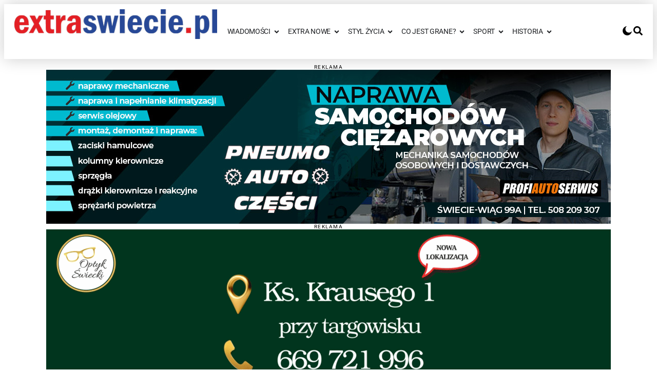

--- FILE ---
content_type: text/html; charset=UTF-8
request_url: https://extraswiecie.pl/styl-zycia/pierwsza-komunia-z-koronawirusem-w-tle-zdjecia/
body_size: 59611
content:
<!doctype html>
<html lang="pl-PL">
<head><script>(function(w,i,g){w[g]=w[g]||[];if(typeof w[g].push=='function')w[g].push(i)})
(window,'GTM-KRG5MTC9','google_tags_first_party');</script><script>(function(w,d,s,l){w[l]=w[l]||[];(function(){w[l].push(arguments);})('set', 'developer_id.dYzg1YT', true);
		w[l].push({'gtm.start':new Date().getTime(),event:'gtm.js'});var f=d.getElementsByTagName(s)[0],
		j=d.createElement(s);j.async=true;j.src='/eax6/';
		f.parentNode.insertBefore(j,f);
		})(window,document,'script','dataLayer');</script>
	<meta charset="UTF-8">
	<meta name="viewport" content="width=device-width, initial-scale=1">
	<link rel="profile" href="https://gmpg.org/xfn/11">
	<meta name='robots' content='index, follow, max-image-preview:large, max-snippet:-1, max-video-preview:-1' />

	<!-- This site is optimized with the Yoast SEO Premium plugin v26.6 (Yoast SEO v26.6) - https://yoast.com/wordpress/plugins/seo/ -->
	<title>Pierwsza komunia z koronawirusem w tle [zdjęcia]</title>
<link data-rocket-preload as="style" data-wpr-hosted-gf-parameters="family=Open%20Sans&display=swap" href="https://extraswiecie.pl/wp-content/cache/fonts/1/google-fonts/css/c/0/9/0c7297bb922c3ac06cfff756756cf.css" rel="preload">
<link data-wpr-hosted-gf-parameters="family=Open%20Sans&display=swap" href="https://extraswiecie.pl/wp-content/cache/fonts/1/google-fonts/css/c/0/9/0c7297bb922c3ac06cfff756756cf.css" media="print" onload="this.media=&#039;all&#039;" rel="stylesheet">
<noscript data-wpr-hosted-gf-parameters=""><link rel="stylesheet" href="https://fonts.googleapis.com/css?family=Open%20Sans&#038;display=swap"></noscript>
	<meta name="description" content="W niedzielę w kościele parafialnym w Nowem dzieci przyjęły pierwszą komunię. W sumie przyjętych było 63 trzecioklasistów. Ze względu na obostrzenia" />
	<link rel="canonical" href="https://extraswiecie.pl/styl-zycia/pierwsza-komunia-z-koronawirusem-w-tle-zdjecia/" />
	<meta property="og:locale" content="pl_PL" />
	<meta property="og:type" content="article" />
	<meta property="og:title" content="Pierwsza komunia z koronawirusem w tle [zdjęcia]" />
	<meta property="og:description" content="W niedzielę w kościele parafialnym w Nowem dzieci przyjęły pierwszą komunię. W sumie przyjętych było 63 trzecioklasistów. Ze względu na obostrzenia" />
	<meta property="og:url" content="https://extraswiecie.pl/styl-zycia/pierwsza-komunia-z-koronawirusem-w-tle-zdjecia/" />
	<meta property="og:site_name" content="Extra Świecie" />
	<meta property="article:publisher" content="https://www.facebook.com/extraswiecie/" />
	<meta property="article:published_time" content="2021-05-02T16:31:12+00:00" />
	<meta property="article:modified_time" content="2023-06-19T17:54:16+00:00" />
	<meta property="og:image" content="https://extraswiecie.pl/wp-content/uploads/2021/05/przyjecia_czole.jpg" />
	<meta property="og:image:width" content="960" />
	<meta property="og:image:height" content="640" />
	<meta property="og:image:type" content="image/jpeg" />
	<meta name="author" content="Andrzej Pudrzyński" />
	<meta name="twitter:card" content="summary_large_image" />
	<meta name="twitter:label1" content="Napisane przez" />
	<meta name="twitter:data1" content="Andrzej Pudrzyński" />
	<script type="application/ld+json" class="yoast-schema-graph">{"@context":"https://schema.org","@graph":[{"@type":"NewsArticle","@id":"https://extraswiecie.pl/styl-zycia/pierwsza-komunia-z-koronawirusem-w-tle-zdjecia/#article","isPartOf":{"@id":"https://extraswiecie.pl/styl-zycia/pierwsza-komunia-z-koronawirusem-w-tle-zdjecia/"},"author":{"name":"Andrzej Pudrzyński","@id":"https://extraswiecie.pl/#/schema/person/2e53f53b0e509ce0a14c1adc125cab86"},"headline":"Pierwsza komunia z koronawirusem w tle [zdjęcia]","datePublished":"2021-05-02T16:31:12+00:00","dateModified":"2023-06-19T17:54:16+00:00","mainEntityOfPage":{"@id":"https://extraswiecie.pl/styl-zycia/pierwsza-komunia-z-koronawirusem-w-tle-zdjecia/"},"wordCount":49,"publisher":{"@id":"https://extraswiecie.pl/#organization"},"image":{"@id":"https://extraswiecie.pl/styl-zycia/pierwsza-komunia-z-koronawirusem-w-tle-zdjecia/#primaryimage"},"thumbnailUrl":"https://extraswiecie.pl/wp-content/uploads/2021/05/przyjecia_czole.jpg","articleSection":["Styl życia"],"inLanguage":"pl-PL","copyrightYear":"2021","copyrightHolder":{"@id":"https://extraswiecie.pl/#organization"}},{"@type":"WebPage","@id":"https://extraswiecie.pl/styl-zycia/pierwsza-komunia-z-koronawirusem-w-tle-zdjecia/","url":"https://extraswiecie.pl/styl-zycia/pierwsza-komunia-z-koronawirusem-w-tle-zdjecia/","name":"Pierwsza komunia z koronawirusem w tle [zdjęcia]","isPartOf":{"@id":"https://extraswiecie.pl/#website"},"primaryImageOfPage":{"@id":"https://extraswiecie.pl/styl-zycia/pierwsza-komunia-z-koronawirusem-w-tle-zdjecia/#primaryimage"},"image":{"@id":"https://extraswiecie.pl/styl-zycia/pierwsza-komunia-z-koronawirusem-w-tle-zdjecia/#primaryimage"},"thumbnailUrl":"https://extraswiecie.pl/wp-content/uploads/2021/05/przyjecia_czole.jpg","datePublished":"2021-05-02T16:31:12+00:00","dateModified":"2023-06-19T17:54:16+00:00","description":"W niedzielę w kościele parafialnym w Nowem dzieci przyjęły pierwszą komunię. W sumie przyjętych było 63 trzecioklasistów. Ze względu na obostrzenia","breadcrumb":{"@id":"https://extraswiecie.pl/styl-zycia/pierwsza-komunia-z-koronawirusem-w-tle-zdjecia/#breadcrumb"},"inLanguage":"pl-PL","potentialAction":[{"@type":"ReadAction","target":["https://extraswiecie.pl/styl-zycia/pierwsza-komunia-z-koronawirusem-w-tle-zdjecia/"]}]},{"@type":"ImageObject","inLanguage":"pl-PL","@id":"https://extraswiecie.pl/styl-zycia/pierwsza-komunia-z-koronawirusem-w-tle-zdjecia/#primaryimage","url":"https://extraswiecie.pl/wp-content/uploads/2021/05/przyjecia_czole.jpg","contentUrl":"https://extraswiecie.pl/wp-content/uploads/2021/05/przyjecia_czole.jpg","width":960,"height":640,"caption":"przyjecia_czole"},{"@type":"BreadcrumbList","@id":"https://extraswiecie.pl/styl-zycia/pierwsza-komunia-z-koronawirusem-w-tle-zdjecia/#breadcrumb","itemListElement":[{"@type":"ListItem","position":1,"name":"Strona główna","item":"https://extraswiecie.pl/"},{"@type":"ListItem","position":2,"name":"Pierwsza komunia z koronawirusem w tle [zdjęcia]"}]},{"@type":"WebSite","@id":"https://extraswiecie.pl/#website","url":"https://extraswiecie.pl/","name":"Extra Świecie","description":"Wiadomości, biznes, imprezy, sport, kultura, styl życia, historia.","publisher":{"@id":"https://extraswiecie.pl/#organization"},"potentialAction":[{"@type":"SearchAction","target":{"@type":"EntryPoint","urlTemplate":"https://extraswiecie.pl/?s={search_term_string}"},"query-input":{"@type":"PropertyValueSpecification","valueRequired":true,"valueName":"search_term_string"}}],"inLanguage":"pl-PL"},{"@type":"Organization","@id":"https://extraswiecie.pl/#organization","name":"Extra Świecie","url":"https://extraswiecie.pl/","logo":{"@type":"ImageObject","inLanguage":"pl-PL","@id":"https://extraswiecie.pl/#/schema/logo/image/","url":"https://extraswiecie.pl/wp-content/uploads/2023/05/logo.png","contentUrl":"https://extraswiecie.pl/wp-content/uploads/2023/05/logo.png","width":420,"height":62,"caption":"Extra Świecie"},"image":{"@id":"https://extraswiecie.pl/#/schema/logo/image/"},"sameAs":["https://www.facebook.com/extraswiecie/"],"email":"redakcja@extraswiecie.pl","telephone":"661504850","legalName":"Rubikon Media Andrzej Pudrzyński","foundingDate":"2017-07-25","vatID":"PL8751097530","taxID":"8751097530","publishingPrinciples":"https://extraswiecie.pl/regulamin-portalu/","ownershipFundingInfo":"https://extraswiecie.pl/polityka-prywatnosci/","actionableFeedbackPolicy":"https://extraswiecie.pl/polityka-prywatnosci/","ethicsPolicy":"https://extraswiecie.pl/polityka-prywatnosci/"},{"@type":"Person","@id":"https://extraswiecie.pl/#/schema/person/2e53f53b0e509ce0a14c1adc125cab86","name":"Andrzej Pudrzyński","url":"https://extraswiecie.pl/author/a-pudrzynski/"}]}</script>
	<!-- / Yoast SEO Premium plugin. -->


<link rel='dns-prefetch' href='//ajax.googleapis.com' />
<link rel='dns-prefetch' href='//use.fontawesome.com' />
<link href='https://fonts.gstatic.com' crossorigin rel='preconnect' />
<link rel="alternate" type="application/rss+xml" title="Extra Świecie &raquo; Kanał z wpisami" href="https://extraswiecie.pl/feed/" />
<link rel="alternate" type="application/rss+xml" title="Extra Świecie &raquo; Kanał z komentarzami" href="https://extraswiecie.pl/comments/feed/" />
<link rel="alternate" title="oEmbed (JSON)" type="application/json+oembed" href="https://extraswiecie.pl/wp-json/oembed/1.0/embed?url=https%3A%2F%2Fextraswiecie.pl%2Fstyl-zycia%2Fpierwsza-komunia-z-koronawirusem-w-tle-zdjecia%2F" />
<link rel="alternate" title="oEmbed (XML)" type="text/xml+oembed" href="https://extraswiecie.pl/wp-json/oembed/1.0/embed?url=https%3A%2F%2Fextraswiecie.pl%2Fstyl-zycia%2Fpierwsza-komunia-z-koronawirusem-w-tle-zdjecia%2F&#038;format=xml" />
<!-- extraswiecie.pl is managing ads with Advanced Ads 2.0.14 – https://wpadvancedads.com/ --><!--noptimize--><script id="extra-ready">
			window.advanced_ads_ready=function(e,a){a=a||"complete";var d=function(e){return"interactive"===a?"loading"!==e:"complete"===e};d(document.readyState)?e():document.addEventListener("readystatechange",(function(a){d(a.target.readyState)&&e()}),{once:"interactive"===a})},window.advanced_ads_ready_queue=window.advanced_ads_ready_queue||[];		</script>
		<!--/noptimize--><style id='wp-img-auto-sizes-contain-inline-css'>
img:is([sizes=auto i],[sizes^="auto," i]){contain-intrinsic-size:3000px 1500px}
/*# sourceURL=wp-img-auto-sizes-contain-inline-css */
</style>
<style id='wp-emoji-styles-inline-css'>

	img.wp-smiley, img.emoji {
		display: inline !important;
		border: none !important;
		box-shadow: none !important;
		height: 1em !important;
		width: 1em !important;
		margin: 0 0.07em !important;
		vertical-align: -0.1em !important;
		background: none !important;
		padding: 0 !important;
	}
/*# sourceURL=wp-emoji-styles-inline-css */
</style>
<link rel='stylesheet' id='wp-block-library-css' href='https://extraswiecie.pl/wp-includes/css/dist/block-library/style.min.css?ver=6.9' media='all' />
<style id='es-feature-card-style-inline-css'>
.es-card {
  display: block;
  position: relative;
  margin-top: 25px;
}

.es-card .es-card__link {
  text-decoration: none;
  color: initial;
  display: block;
}

.es-card__frame {
  display: grid;
  grid-template-columns: 200px 1fr;
  gap: 16px;
  align-items: center;
  border: 1px solid rgba(0, 0, 0, .12);
  border-radius: 4px;
  padding: 16px 14px;
  background: #fff;
  box-shadow: 0 1px 1px rgba(0, 0, 0, .03);
  margin-bottom: 20px;
}

.es-card__media {
  position: relative;
  overflow: hidden;
}

.es-card__img {
  width: 100%;
  height: 100%;
  object-fit: cover;
  display: block;
  aspect-ratio: 3/2;
}

.es-card__img--placeholder {
  background: #eef1f4;
  width: 100%;
  aspect-ratio: 3/2;
}

.es-card__label {
  position: absolute;
  left: 14px;
  top: -15px;
  font-size: 14px;
  font-weight: 700;
  background: #ffffff;
  padding: 0 8px;
  z-index: 10;
}

.es-card__body {
  min-width: 0;
}

article.es-card .es-card__frame h3.es-card__title {
  font-size: 18px;
  margin: 2px 0 6px !important;
  line-height: 1;
}

.es-card__link:hover {
  transition-property: opacity;
  transition-duration: .2s;
  transition-timing-function: ease-in-out;
  opacity: .7;
}

article.es-card .es-card__frame p.es-card__excerpt {
  font-size: 14px;
  color: #000000;
  line-height: 1.3;
  margin: 0!important;
}

@media (max-width: 767px) {
  .es-card__frame {
    grid-template-columns: 2fr 3fr;
    padding: 16px 12px;
    gap: 12px;
  }

  .es-card__excerpt {
    display: none;
  }

  .es-card__title {
    font-size: var(--e-global-typography-cdb5393-font-size) !important;
    letter-spacing: var(--e-global-typography-cdb5393-letter-spacing);
    line-height: 1;
  }
}
/*# sourceURL=https://extraswiecie.pl/wp-content/plugins/featured-article-card/assets/style.css */
</style>
<style id='font-awesome-svg-styles-default-inline-css'>
.svg-inline--fa {
  display: inline-block;
  height: 1em;
  overflow: visible;
  vertical-align: -.125em;
}
/*# sourceURL=font-awesome-svg-styles-default-inline-css */
</style>
<link data-minify="1" rel='stylesheet' id='font-awesome-svg-styles-css' href='https://extraswiecie.pl/wp-content/cache/min/1/wp-content/uploads/font-awesome/v6.6.0/css/svg-with-js.css?ver=1766843629' media='all' />
<style id='font-awesome-svg-styles-inline-css'>
   .wp-block-font-awesome-icon svg::before,
   .wp-rich-text-font-awesome-icon svg::before {content: unset;}
/*# sourceURL=font-awesome-svg-styles-inline-css */
</style>
<style id='global-styles-inline-css'>
:root{--wp--preset--aspect-ratio--square: 1;--wp--preset--aspect-ratio--4-3: 4/3;--wp--preset--aspect-ratio--3-4: 3/4;--wp--preset--aspect-ratio--3-2: 3/2;--wp--preset--aspect-ratio--2-3: 2/3;--wp--preset--aspect-ratio--16-9: 16/9;--wp--preset--aspect-ratio--9-16: 9/16;--wp--preset--color--black: #000000;--wp--preset--color--cyan-bluish-gray: #abb8c3;--wp--preset--color--white: #ffffff;--wp--preset--color--pale-pink: #f78da7;--wp--preset--color--vivid-red: #cf2e2e;--wp--preset--color--luminous-vivid-orange: #ff6900;--wp--preset--color--luminous-vivid-amber: #fcb900;--wp--preset--color--light-green-cyan: #7bdcb5;--wp--preset--color--vivid-green-cyan: #00d084;--wp--preset--color--pale-cyan-blue: #8ed1fc;--wp--preset--color--vivid-cyan-blue: #0693e3;--wp--preset--color--vivid-purple: #9b51e0;--wp--preset--gradient--vivid-cyan-blue-to-vivid-purple: linear-gradient(135deg,rgb(6,147,227) 0%,rgb(155,81,224) 100%);--wp--preset--gradient--light-green-cyan-to-vivid-green-cyan: linear-gradient(135deg,rgb(122,220,180) 0%,rgb(0,208,130) 100%);--wp--preset--gradient--luminous-vivid-amber-to-luminous-vivid-orange: linear-gradient(135deg,rgb(252,185,0) 0%,rgb(255,105,0) 100%);--wp--preset--gradient--luminous-vivid-orange-to-vivid-red: linear-gradient(135deg,rgb(255,105,0) 0%,rgb(207,46,46) 100%);--wp--preset--gradient--very-light-gray-to-cyan-bluish-gray: linear-gradient(135deg,rgb(238,238,238) 0%,rgb(169,184,195) 100%);--wp--preset--gradient--cool-to-warm-spectrum: linear-gradient(135deg,rgb(74,234,220) 0%,rgb(151,120,209) 20%,rgb(207,42,186) 40%,rgb(238,44,130) 60%,rgb(251,105,98) 80%,rgb(254,248,76) 100%);--wp--preset--gradient--blush-light-purple: linear-gradient(135deg,rgb(255,206,236) 0%,rgb(152,150,240) 100%);--wp--preset--gradient--blush-bordeaux: linear-gradient(135deg,rgb(254,205,165) 0%,rgb(254,45,45) 50%,rgb(107,0,62) 100%);--wp--preset--gradient--luminous-dusk: linear-gradient(135deg,rgb(255,203,112) 0%,rgb(199,81,192) 50%,rgb(65,88,208) 100%);--wp--preset--gradient--pale-ocean: linear-gradient(135deg,rgb(255,245,203) 0%,rgb(182,227,212) 50%,rgb(51,167,181) 100%);--wp--preset--gradient--electric-grass: linear-gradient(135deg,rgb(202,248,128) 0%,rgb(113,206,126) 100%);--wp--preset--gradient--midnight: linear-gradient(135deg,rgb(2,3,129) 0%,rgb(40,116,252) 100%);--wp--preset--font-size--small: 13px;--wp--preset--font-size--medium: 20px;--wp--preset--font-size--large: 36px;--wp--preset--font-size--x-large: 42px;--wp--preset--spacing--20: 0.44rem;--wp--preset--spacing--30: 0.67rem;--wp--preset--spacing--40: 1rem;--wp--preset--spacing--50: 1.5rem;--wp--preset--spacing--60: 2.25rem;--wp--preset--spacing--70: 3.38rem;--wp--preset--spacing--80: 5.06rem;--wp--preset--shadow--natural: 6px 6px 9px rgba(0, 0, 0, 0.2);--wp--preset--shadow--deep: 12px 12px 50px rgba(0, 0, 0, 0.4);--wp--preset--shadow--sharp: 6px 6px 0px rgba(0, 0, 0, 0.2);--wp--preset--shadow--outlined: 6px 6px 0px -3px rgb(255, 255, 255), 6px 6px rgb(0, 0, 0);--wp--preset--shadow--crisp: 6px 6px 0px rgb(0, 0, 0);}:root { --wp--style--global--content-size: 800px;--wp--style--global--wide-size: 1200px; }:where(body) { margin: 0; }.wp-site-blocks > .alignleft { float: left; margin-right: 2em; }.wp-site-blocks > .alignright { float: right; margin-left: 2em; }.wp-site-blocks > .aligncenter { justify-content: center; margin-left: auto; margin-right: auto; }:where(.wp-site-blocks) > * { margin-block-start: 24px; margin-block-end: 0; }:where(.wp-site-blocks) > :first-child { margin-block-start: 0; }:where(.wp-site-blocks) > :last-child { margin-block-end: 0; }:root { --wp--style--block-gap: 24px; }:root :where(.is-layout-flow) > :first-child{margin-block-start: 0;}:root :where(.is-layout-flow) > :last-child{margin-block-end: 0;}:root :where(.is-layout-flow) > *{margin-block-start: 24px;margin-block-end: 0;}:root :where(.is-layout-constrained) > :first-child{margin-block-start: 0;}:root :where(.is-layout-constrained) > :last-child{margin-block-end: 0;}:root :where(.is-layout-constrained) > *{margin-block-start: 24px;margin-block-end: 0;}:root :where(.is-layout-flex){gap: 24px;}:root :where(.is-layout-grid){gap: 24px;}.is-layout-flow > .alignleft{float: left;margin-inline-start: 0;margin-inline-end: 2em;}.is-layout-flow > .alignright{float: right;margin-inline-start: 2em;margin-inline-end: 0;}.is-layout-flow > .aligncenter{margin-left: auto !important;margin-right: auto !important;}.is-layout-constrained > .alignleft{float: left;margin-inline-start: 0;margin-inline-end: 2em;}.is-layout-constrained > .alignright{float: right;margin-inline-start: 2em;margin-inline-end: 0;}.is-layout-constrained > .aligncenter{margin-left: auto !important;margin-right: auto !important;}.is-layout-constrained > :where(:not(.alignleft):not(.alignright):not(.alignfull)){max-width: var(--wp--style--global--content-size);margin-left: auto !important;margin-right: auto !important;}.is-layout-constrained > .alignwide{max-width: var(--wp--style--global--wide-size);}body .is-layout-flex{display: flex;}.is-layout-flex{flex-wrap: wrap;align-items: center;}.is-layout-flex > :is(*, div){margin: 0;}body .is-layout-grid{display: grid;}.is-layout-grid > :is(*, div){margin: 0;}body{padding-top: 0px;padding-right: 0px;padding-bottom: 0px;padding-left: 0px;}a:where(:not(.wp-element-button)){text-decoration: underline;}:root :where(.wp-element-button, .wp-block-button__link){background-color: #32373c;border-width: 0;color: #fff;font-family: inherit;font-size: inherit;font-style: inherit;font-weight: inherit;letter-spacing: inherit;line-height: inherit;padding-top: calc(0.667em + 2px);padding-right: calc(1.333em + 2px);padding-bottom: calc(0.667em + 2px);padding-left: calc(1.333em + 2px);text-decoration: none;text-transform: inherit;}.has-black-color{color: var(--wp--preset--color--black) !important;}.has-cyan-bluish-gray-color{color: var(--wp--preset--color--cyan-bluish-gray) !important;}.has-white-color{color: var(--wp--preset--color--white) !important;}.has-pale-pink-color{color: var(--wp--preset--color--pale-pink) !important;}.has-vivid-red-color{color: var(--wp--preset--color--vivid-red) !important;}.has-luminous-vivid-orange-color{color: var(--wp--preset--color--luminous-vivid-orange) !important;}.has-luminous-vivid-amber-color{color: var(--wp--preset--color--luminous-vivid-amber) !important;}.has-light-green-cyan-color{color: var(--wp--preset--color--light-green-cyan) !important;}.has-vivid-green-cyan-color{color: var(--wp--preset--color--vivid-green-cyan) !important;}.has-pale-cyan-blue-color{color: var(--wp--preset--color--pale-cyan-blue) !important;}.has-vivid-cyan-blue-color{color: var(--wp--preset--color--vivid-cyan-blue) !important;}.has-vivid-purple-color{color: var(--wp--preset--color--vivid-purple) !important;}.has-black-background-color{background-color: var(--wp--preset--color--black) !important;}.has-cyan-bluish-gray-background-color{background-color: var(--wp--preset--color--cyan-bluish-gray) !important;}.has-white-background-color{background-color: var(--wp--preset--color--white) !important;}.has-pale-pink-background-color{background-color: var(--wp--preset--color--pale-pink) !important;}.has-vivid-red-background-color{background-color: var(--wp--preset--color--vivid-red) !important;}.has-luminous-vivid-orange-background-color{background-color: var(--wp--preset--color--luminous-vivid-orange) !important;}.has-luminous-vivid-amber-background-color{background-color: var(--wp--preset--color--luminous-vivid-amber) !important;}.has-light-green-cyan-background-color{background-color: var(--wp--preset--color--light-green-cyan) !important;}.has-vivid-green-cyan-background-color{background-color: var(--wp--preset--color--vivid-green-cyan) !important;}.has-pale-cyan-blue-background-color{background-color: var(--wp--preset--color--pale-cyan-blue) !important;}.has-vivid-cyan-blue-background-color{background-color: var(--wp--preset--color--vivid-cyan-blue) !important;}.has-vivid-purple-background-color{background-color: var(--wp--preset--color--vivid-purple) !important;}.has-black-border-color{border-color: var(--wp--preset--color--black) !important;}.has-cyan-bluish-gray-border-color{border-color: var(--wp--preset--color--cyan-bluish-gray) !important;}.has-white-border-color{border-color: var(--wp--preset--color--white) !important;}.has-pale-pink-border-color{border-color: var(--wp--preset--color--pale-pink) !important;}.has-vivid-red-border-color{border-color: var(--wp--preset--color--vivid-red) !important;}.has-luminous-vivid-orange-border-color{border-color: var(--wp--preset--color--luminous-vivid-orange) !important;}.has-luminous-vivid-amber-border-color{border-color: var(--wp--preset--color--luminous-vivid-amber) !important;}.has-light-green-cyan-border-color{border-color: var(--wp--preset--color--light-green-cyan) !important;}.has-vivid-green-cyan-border-color{border-color: var(--wp--preset--color--vivid-green-cyan) !important;}.has-pale-cyan-blue-border-color{border-color: var(--wp--preset--color--pale-cyan-blue) !important;}.has-vivid-cyan-blue-border-color{border-color: var(--wp--preset--color--vivid-cyan-blue) !important;}.has-vivid-purple-border-color{border-color: var(--wp--preset--color--vivid-purple) !important;}.has-vivid-cyan-blue-to-vivid-purple-gradient-background{background: var(--wp--preset--gradient--vivid-cyan-blue-to-vivid-purple) !important;}.has-light-green-cyan-to-vivid-green-cyan-gradient-background{background: var(--wp--preset--gradient--light-green-cyan-to-vivid-green-cyan) !important;}.has-luminous-vivid-amber-to-luminous-vivid-orange-gradient-background{background: var(--wp--preset--gradient--luminous-vivid-amber-to-luminous-vivid-orange) !important;}.has-luminous-vivid-orange-to-vivid-red-gradient-background{background: var(--wp--preset--gradient--luminous-vivid-orange-to-vivid-red) !important;}.has-very-light-gray-to-cyan-bluish-gray-gradient-background{background: var(--wp--preset--gradient--very-light-gray-to-cyan-bluish-gray) !important;}.has-cool-to-warm-spectrum-gradient-background{background: var(--wp--preset--gradient--cool-to-warm-spectrum) !important;}.has-blush-light-purple-gradient-background{background: var(--wp--preset--gradient--blush-light-purple) !important;}.has-blush-bordeaux-gradient-background{background: var(--wp--preset--gradient--blush-bordeaux) !important;}.has-luminous-dusk-gradient-background{background: var(--wp--preset--gradient--luminous-dusk) !important;}.has-pale-ocean-gradient-background{background: var(--wp--preset--gradient--pale-ocean) !important;}.has-electric-grass-gradient-background{background: var(--wp--preset--gradient--electric-grass) !important;}.has-midnight-gradient-background{background: var(--wp--preset--gradient--midnight) !important;}.has-small-font-size{font-size: var(--wp--preset--font-size--small) !important;}.has-medium-font-size{font-size: var(--wp--preset--font-size--medium) !important;}.has-large-font-size{font-size: var(--wp--preset--font-size--large) !important;}.has-x-large-font-size{font-size: var(--wp--preset--font-size--x-large) !important;}
:root :where(.wp-block-pullquote){font-size: 1.5em;line-height: 1.6;}
/*# sourceURL=global-styles-inline-css */
</style>
<link data-minify="1" rel='stylesheet' id='mihdan-lite-youtube-embed-css' href='https://extraswiecie.pl/wp-content/cache/min/1/wp-content/plugins/mihdan-lite-youtube-embed/assets/dist/css/frontend.css?ver=1766843629' media='all' />
<link data-minify="1" rel='stylesheet' id='wp-polls-css' href='https://extraswiecie.pl/wp-content/cache/min/1/wp-content/plugins/wp-polls/polls-css.css?ver=1766843629' media='all' />
<style id='wp-polls-inline-css'>
.wp-polls .pollbar {
	margin: 1px;
	font-size: 6px;
	line-height: 8px;
	height: 8px;
	background: #ff0000;
	border: 1px solid #c8c8c8;
}

/*# sourceURL=wp-polls-inline-css */
</style>
<link data-minify="1" rel='stylesheet' id='ql-jquery-ui-css' href='https://extraswiecie.pl/wp-content/cache/min/1/ajax/libs/jqueryui/1.12.1/themes/smoothness/jquery-ui.css?ver=1766843630' media='all' />
<link data-minify="1" rel='stylesheet' id='dais-fast-polls-css' href='https://extraswiecie.pl/wp-content/cache/min/1/wp-content/plugins/dais-fast-polls/assets/css/fast-polls.css?ver=1766843630' media='all' />
<link rel='stylesheet' id='parent-css' href='https://extraswiecie.pl/wp-content/themes/hello-elementor/style.css?ver=6.9' media='all' />
<link data-minify="1" rel='stylesheet' id='rsfv-fallback-css' href='https://extraswiecie.pl/wp-content/cache/min/1/wp-content/plugins/really-simple-featured-video/includes/Compatibility/Themes/Fallback/styles.css?ver=1766843630' media='all' />
<link data-minify="1" rel='stylesheet' id='font-awesome-official-css' href='https://extraswiecie.pl/wp-content/cache/min/1/releases/v6.6.0/css/all.css?ver=1766843630' media='all' crossorigin="anonymous" />
<link data-minify="1" rel='stylesheet' id='wpdreams-asl-basic-css' href='https://extraswiecie.pl/wp-content/cache/min/1/wp-content/plugins/ajax-search-lite/css/style.basic.css?ver=1766843630' media='all' />
<style id='wpdreams-asl-basic-inline-css'>

					div[id*='ajaxsearchlitesettings'].searchsettings .asl_option_inner label {
						font-size: 0px !important;
						color: rgba(0, 0, 0, 0);
					}
					div[id*='ajaxsearchlitesettings'].searchsettings .asl_option_inner label:after {
						font-size: 11px !important;
						position: absolute;
						top: 0;
						left: 0;
						z-index: 1;
					}
					.asl_w_container {
						width: 100%;
						margin: 0px 0px 0px 0px;
						min-width: 200px;
					}
					div[id*='ajaxsearchlite'].asl_m {
						width: 100%;
					}
					div[id*='ajaxsearchliteres'].wpdreams_asl_results div.resdrg span.highlighted {
						font-weight: bold;
						color: rgba(217, 49, 43, 1);
						background-color: rgba(238, 238, 238, 1);
					}
					div[id*='ajaxsearchliteres'].wpdreams_asl_results .results img.asl_image {
						width: 70px;
						height: 70px;
						object-fit: cover;
					}
					div[id*='ajaxsearchlite'].asl_r .results {
						max-height: none;
					}
					div[id*='ajaxsearchlite'].asl_r {
						position: absolute;
					}
				
							.asl_w, .asl_w * {font-family:&quot;Roboto&quot; !important;}
							.asl_m input[type=search]::placeholder{font-family:&quot;Roboto&quot; !important;}
							.asl_m input[type=search]::-webkit-input-placeholder{font-family:&quot;Roboto&quot; !important;}
							.asl_m input[type=search]::-moz-placeholder{font-family:&quot;Roboto&quot; !important;}
							.asl_m input[type=search]:-ms-input-placeholder{font-family:&quot;Roboto&quot; !important;}
						
						div.asl_r.asl_w.vertical .results .item::after {
							display: block;
							position: absolute;
							bottom: 0;
							content: '';
							height: 1px;
							width: 100%;
							background: #D8D8D8;
						}
						div.asl_r.asl_w.vertical .results .item.asl_last_item::after {
							display: none;
						}
					
/*# sourceURL=wpdreams-asl-basic-inline-css */
</style>
<link data-minify="1" rel='stylesheet' id='wpdreams-asl-instance-css' href='https://extraswiecie.pl/wp-content/cache/min/1/wp-content/plugins/ajax-search-lite/css/style-curvy-black.css?ver=1766843630' media='all' />
<link rel='stylesheet' id='elementor-frontend-css' href='https://extraswiecie.pl/wp-content/plugins/elementor/assets/css/frontend.min.css?ver=3.33.6' media='all' />
<link rel='stylesheet' id='widget-loop-common-css' href='https://extraswiecie.pl/wp-content/plugins/elementor-pro/assets/css/widget-loop-common.min.css?ver=3.33.1' media='all' />
<link rel='stylesheet' id='widget-loop-grid-css' href='https://extraswiecie.pl/wp-content/plugins/elementor-pro/assets/css/widget-loop-grid.min.css?ver=3.33.1' media='all' />
<link rel='stylesheet' id='e-animation-fadeIn-css' href='https://extraswiecie.pl/wp-content/plugins/elementor/assets/lib/animations/styles/fadeIn.min.css?ver=3.33.6' media='all' />
<link rel='stylesheet' id='widget-mega-menu-css' href='https://extraswiecie.pl/wp-content/plugins/elementor-pro/assets/css/widget-mega-menu.min.css?ver=3.33.1' media='all' />
<link rel='stylesheet' id='widget-image-css' href='https://extraswiecie.pl/wp-content/plugins/elementor/assets/css/widget-image.min.css?ver=3.33.6' media='all' />
<link rel='stylesheet' id='widget-heading-css' href='https://extraswiecie.pl/wp-content/plugins/elementor/assets/css/widget-heading.min.css?ver=3.33.6' media='all' />
<link rel='stylesheet' id='widget-nav-menu-css' href='https://extraswiecie.pl/wp-content/plugins/elementor-pro/assets/css/widget-nav-menu.min.css?ver=3.33.1' media='all' />
<link rel='stylesheet' id='widget-post-info-css' href='https://extraswiecie.pl/wp-content/plugins/elementor-pro/assets/css/widget-post-info.min.css?ver=3.33.1' media='all' />
<link rel='stylesheet' id='widget-icon-list-css' href='https://extraswiecie.pl/wp-content/plugins/elementor/assets/css/widget-icon-list.min.css?ver=3.33.6' media='all' />
<link rel='stylesheet' id='widget-divider-css' href='https://extraswiecie.pl/wp-content/plugins/elementor/assets/css/widget-divider.min.css?ver=3.33.6' media='all' />
<link rel='stylesheet' id='e-popup-css' href='https://extraswiecie.pl/wp-content/plugins/elementor-pro/assets/css/conditionals/popup.min.css?ver=3.33.1' media='all' />
<link rel='stylesheet' id='elementor-post-198208-css' href='https://extraswiecie.pl/wp-content/uploads/elementor/css/post-198208.css?ver=1766234562' media='all' />
<link rel='stylesheet' id='elementor-post-198276-css' href='https://extraswiecie.pl/wp-content/uploads/elementor/css/post-198276.css?ver=1766234562' media='all' />
<link rel='stylesheet' id='elementor-post-198172-css' href='https://extraswiecie.pl/wp-content/uploads/elementor/css/post-198172.css?ver=1766234562' media='all' />
<link rel='stylesheet' id='elementor-post-198247-css' href='https://extraswiecie.pl/wp-content/uploads/elementor/css/post-198247.css?ver=1766234562' media='all' />
<link rel='stylesheet' id='elementor-post-198507-css' href='https://extraswiecie.pl/wp-content/uploads/elementor/css/post-198507.css?ver=1766234562' media='all' />
<link data-minify="1" rel='stylesheet' id='heateor_sss_frontend_css-css' href='https://extraswiecie.pl/wp-content/cache/min/1/wp-content/plugins/sassy-social-share/public/css/sassy-social-share-public.css?ver=1766843630' media='all' />
<style id='heateor_sss_frontend_css-inline-css'>
.heateor_sss_button_instagram span.heateor_sss_svg,a.heateor_sss_instagram span.heateor_sss_svg{background:radial-gradient(circle at 30% 107%,#fdf497 0,#fdf497 5%,#fd5949 45%,#d6249f 60%,#285aeb 90%)}.heateor_sss_horizontal_sharing .heateor_sss_svg,.heateor_sss_standard_follow_icons_container .heateor_sss_svg{color:#fff;border-width:0px;border-style:solid;border-color:transparent}.heateor_sss_horizontal_sharing .heateorSssTCBackground{color:#666}.heateor_sss_horizontal_sharing span.heateor_sss_svg:hover,.heateor_sss_standard_follow_icons_container span.heateor_sss_svg:hover{border-color:transparent;}.heateor_sss_vertical_sharing span.heateor_sss_svg,.heateor_sss_floating_follow_icons_container span.heateor_sss_svg{color:#fff;border-width:0px;border-style:solid;border-color:transparent;}.heateor_sss_vertical_sharing .heateorSssTCBackground{color:#666;}.heateor_sss_vertical_sharing span.heateor_sss_svg:hover,.heateor_sss_floating_follow_icons_container span.heateor_sss_svg:hover{border-color:transparent;}@media screen and (max-width:783px) {.heateor_sss_vertical_sharing{display:none!important}}
/*# sourceURL=heateor_sss_frontend_css-inline-css */
</style>
<link rel='stylesheet' id='ari-fancybox-css' href='https://extraswiecie.pl/wp-content/plugins/ari-fancy-lightbox/assets/fancybox/jquery.fancybox.min.css?ver=1.4.1' media='all' />
<style id='ari-fancybox-inline-css'>
BODY .fancybox-container{z-index:200000}BODY .fancybox-is-open .fancybox-bg{opacity:0.87}BODY .fancybox-bg {background-color:#0f0f11}BODY .fancybox-thumbs {background-color:#ffffff}
/*# sourceURL=ari-fancybox-inline-css */
</style>
<link data-minify="1" rel='stylesheet' id='font-awesome-official-v4shim-css' href='https://extraswiecie.pl/wp-content/cache/min/1/releases/v6.6.0/css/v4-shims.css?ver=1766843630' media='all' crossorigin="anonymous" />
<link data-minify="1" rel='stylesheet' id='elementor-gf-local-roboto-css' href='https://extraswiecie.pl/wp-content/cache/min/1/wp-content/uploads/elementor/google-fonts/css/roboto.css?ver=1766843630' media='all' />
<link data-minify="1" rel='stylesheet' id='elementor-gf-local-archivo-css' href='https://extraswiecie.pl/wp-content/cache/min/1/wp-content/uploads/elementor/google-fonts/css/archivo.css?ver=1766843630' media='all' />
<script src="https://extraswiecie.pl/wp-includes/js/jquery/jquery.min.js?ver=3.7.1" id="jquery-core-js"></script>
<script src="https://extraswiecie.pl/wp-includes/js/jquery/jquery-migrate.min.js?ver=3.4.1" id="jquery-migrate-js"></script>
<script id="advanced-ads-advanced-js-js-extra">
var advads_options = {"blog_id":"1","privacy":{"enabled":false,"state":"not_needed"}};
//# sourceURL=advanced-ads-advanced-js-js-extra
</script>
<script data-minify="1" src="https://extraswiecie.pl/wp-content/cache/min/1/wp-content/uploads/7/922/public/assets/js/501.js?ver=1766843630" id="advanced-ads-advanced-js-js"></script>
<script id="advanced_ads_pro/visitor_conditions-js-extra">
var advanced_ads_pro_visitor_conditions = {"referrer_cookie_name":"advanced_ads_pro_visitor_referrer","referrer_exdays":"365","page_impr_cookie_name":"advanced_ads_page_impressions","page_impr_exdays":"3650"};
//# sourceURL=advanced_ads_pro%2Fvisitor_conditions-js-extra
</script>
<script data-minify="1" src="https://extraswiecie.pl/wp-content/cache/min/1/wp-content/uploads/7/316/1/14/876/716.js?ver=1766843630" id="advanced_ads_pro/visitor_conditions-js"></script>
<link rel="https://api.w.org/" href="https://extraswiecie.pl/wp-json/" /><link rel="alternate" title="JSON" type="application/json" href="https://extraswiecie.pl/wp-json/wp/v2/posts/87277" /><link rel="EditURI" type="application/rsd+xml" title="RSD" href="https://extraswiecie.pl/xmlrpc.php?rsd" />
<meta name="generator" content="WordPress 6.9" />
<link rel='shortlink' href='https://extraswiecie.pl/?p=87277' />
  <script data-minify="1" src="https://extraswiecie.pl/wp-content/cache/min/1/sdks/web/v16/OneSignalSDK.page.js?ver=1766843630" defer></script>
  <script>
          window.OneSignalDeferred = window.OneSignalDeferred || [];
          OneSignalDeferred.push(async function(OneSignal) {
            await OneSignal.init({
              appId: "e970e10c-99e7-4b9d-bc61-8d6e0fe33c3e",
              serviceWorkerOverrideForTypical: true,
              path: "https://extraswiecie.pl/wp-content/plugins/onesignal-free-web-push-notifications/sdk_files/",
              serviceWorkerParam: { scope: "/wp-content/plugins/onesignal-free-web-push-notifications/sdk_files/push/onesignal/" },
              serviceWorkerPath: "OneSignalSDKWorker.js",
            });
          });

          // Unregister the legacy OneSignal service worker to prevent scope conflicts
          navigator.serviceWorker.getRegistrations().then((registrations) => {
            // Iterate through all registered service workers
            registrations.forEach((registration) => {
              // Check the script URL to identify the specific service worker
              if (registration.active && registration.active.scriptURL.includes('OneSignalSDKWorker.js.php')) {
                // Unregister the service worker
                registration.unregister().then((success) => {
                  if (success) {
                    console.log('OneSignalSW: Successfully unregistered:', registration.active.scriptURL);
                  } else {
                    console.log('OneSignalSW: Failed to unregister:', registration.active.scriptURL);
                  }
                });
              }
            });
          }).catch((error) => {
            console.error('Error fetching service worker registrations:', error);
          });
        </script>
	<meta name="theme-color" content="#ffffff" />
			<meta property="og:type" content="article" />
													<meta property="og:image" content="https://extraswiecie.pl/wp-content/uploads/2021/05/przyjecia_czole.jpg" />
				<meta name="twitter:image" content="https://extraswiecie.pl/wp-content/uploads/2021/05/przyjecia_czole.jpg" />
						<meta name="twitter:url" content="https://extraswiecie.pl/styl-zycia/pierwsza-komunia-z-koronawirusem-w-tle-zdjecia/">
			<meta name="twitter:title" content="Pierwsza komunia z koronawirusem w tle [zdjęcia]">
			<meta name="twitter:description" content="W niedzielę w kościele parafialnym w Nowem dzieci przyjęły pierwszą komunię. W sumie przyjętych było 63 trzecioklasistów. Ze względu na obostrzenia sanitarne zostały jednak podzielone na trzy grupy. Msze odbyły się o godz. 9.30, 11.00 i 12.30. Udostępnij">
			<script>advads_items = { conditions: {}, display_callbacks: {}, display_effect_callbacks: {}, hide_callbacks: {}, backgrounds: {}, effect_durations: {}, close_functions: {}, showed: [] };</script><style type="text/css" id="extra-layer-custom-css"></style>				<link rel="preconnect" href="https://fonts.gstatic.com" crossorigin />
				
								
				<meta name="generator" content="Elementor 3.33.6; features: e_font_icon_svg, additional_custom_breakpoints; settings: css_print_method-external, google_font-enabled, font_display-swap">
<script>
document.addEventListener('DOMContentLoaded', function () {
    const btn = document.getElementById('darkmode-toggle');
    const icon = document.getElementById('darkmode-icon');
    function setIcon() {
        if(document.body.classList.contains('darkmode')) {
            // Słońce (tryb ciemny)
            icon.innerHTML = '<svg width="24" height="24" viewBox="0 0 24 24" fill="none"><circle cx="12" cy="12" r="5" fill="#FFD600"/><g stroke="#FFD600" stroke-width="2"><line x1="12" y1="1" x2="12" y2="4"/><line x1="12" y1="20" x2="12" y2="23"/><line x1="4.22" y1="4.22" x2="5.99" y2="5.99"/><line x1="18.01" y1="18.01" x2="19.78" y2="19.78"/><line x1="1" y1="12" x2="4" y2="12"/><line x1="20" y1="12" x2="23" y2="12"/><line x1="4.22" y1="19.78" x2="5.99" y2="18.01"/><line x1="18.01" y1="5.99" x2="19.78" y2="4.22"/></g></svg>';
        } else {
            // Księżyc (tryb jasny)
            icon.innerHTML = '<svg width="24" height="24" viewBox="0 0 24 24" fill="none"><path d="M21 12.79A9 9 0 1111.21 3a7 7 0 109.79 9.79z" fill="#000"/></svg>';
        }
    }
    function toggleDarkMode() {
        document.body.classList.toggle('darkmode');
        if(document.body.classList.contains('darkmode')) {
            localStorage.setItem('darkmode', '1');
        } else {
            localStorage.removeItem('darkmode');
        }
        setIcon();
    }
    btn.addEventListener('click', toggleDarkMode);

    // Aktywuj tryb ciemny po odświeżeniu jeśli był włączony
    if(localStorage.getItem('darkmode') === '1') {
        document.body.classList.add('darkmode');
    }
    setIcon();
});
</script>
<style>
body.darkmode {
    background: #19191c !important;
    color: #fff !important;
}
	
	body.darkmode .line-header *{
		background: #19191c !important;
	}


body.darkmode h1,
body.darkmode h2,
body.darkmode h3,
body.darkmode h4,
body.darkmode h5,
body.darkmode h6 {
    color: #fff !important;
}

body.darkmode .e-n-menu-title-text,
body.darkmode .elementor-menu-item a,
body.darkmode .elementor-nav-menu--main .elementor-item{
    color: #fff !important;
}

body.darkmode .elementor-heading-title,
body.darkmode .elementor-widget-heading h1,
body.darkmode .elementor-widget-heading h2,
body.darkmode .elementor-widget-heading h3,
body.darkmode .elementor-widget-heading h4,
body.darkmode .elementor-widget-heading h5,
body.darkmode .elementor-widget-heading h6 {
    color: #fff !important;
}

body.darkmode ul,
body.darkmode ol,
body.darkmode li,
body.darkmode .elementor-widget-text-editor,
body.darkmode .elementor-widget-text-editor p,
body.darkmode .elementor-text-editor p,
body.darkmode .elementor-widget,
body.darkmode .elementor-section,
body.darkmode .elementor-container,
body.darkmode .wpd-comment-text p,
body.darkmode .elementor-widget-container{
    background: transparent !important;
    color: #fff !important;
}

body.darkmode .elementor-icon-list-item,
body.darkmode .elementor-icon-list-text {
    color: #fff !important;
}

body.darkmode blockquote,
extra-adlabel .elementor-blockquote {
    color: #fff !important;
    border-left: 4px solid #9cdcff !important;
    background: #232334 !important;
}
	
body.darkmode .extra-layer .extra-adlabel, 
body.darkmode	.extra-close-button{
	color:#000
}

body.darkmode figcaption,
body.darkmode .wp-caption-text {
    color: #e0e0e0 !important;
}

body.darkmode input,
body.darkmode textarea,
body.darkmode select {
    background: #232334 !important;
    color: #fff !important;
    border-color: #33384d !important;
}

body.darkmode hr,
body.darkmode .elementor-divider-separator {
    border-color: #363636 !important;
    background: #363636 !important;
}

body.darkmode .e-n-menu-content > div,
body.darkmode .elementor-section {
    background: #212127 !important;
}
body.darkmode #darkmode-toggle {
    color: #FFD600 !important;
}

body.darkmode .elementor-widget-image img,
body.darkmode img {
    filter: brightness(0.92) contrast(1.05);
}

</style>
<link rel="preconnect" href="https://pagead2.googlesyndication.com" crossorigin>
<link rel="dns-prefetch" href="https://pagead2.googlesyndication.com">
<script async src="https://fundingchoicesmessages.google.com/i/pub-9991995140068162?ers=1"></script><script>(function() {function signalGooglefcPresent() {if (!window.frames['googlefcPresent']) {if (document.body) {const iframe = document.createElement('iframe'); iframe.style = 'width: 0; height: 0; border: none; z-index: -1000; left: -1000px; top: -1000px;'; iframe.style.display = 'none'; iframe.name = 'googlefcPresent'; document.body.appendChild(iframe);} else {setTimeout(signalGooglefcPresent, 0);}}}signalGooglefcPresent();})();</script>
<script id="pomin-skrypt">
document.addEventListener('DOMContentLoaded', function () {
  function createAdElement() {
    const ins = document.createElement('ins');
    ins.className = 'adsbygoogle';
    ins.style.display = 'block';
    ins.setAttribute('data-ad-format', 'fluid');
    ins.setAttribute('data-ad-layout-key', '-7g+f1-1m-4h+ec');
    ins.setAttribute('data-ad-client', 'ca-pub-9991995140068162');
    ins.setAttribute('data-ad-slot', '8818683544');

    const wrapper = document.createElement('div');
    wrapper.className = 'google-ad-container';
    wrapper.appendChild(ins);

    setTimeout(() => {
      (adsbygoogle = window.adsbygoogle || []).push({});
    }, 0);

    return wrapper;
  }

  function insertAdBeforeFirstItem(gridId) {
    const container = document.querySelector(`#${gridId} .elementor-loop-container`);
    if (!container) return;

    const items = container.querySelectorAll('.e-loop-item');
    if (items.length < 1) return;

    const ad = createAdElement();
    items[0].before(ad);
  }

  insertAdBeforeFirstItem('mob-1'); // reklama w #mob-1 przed 1. elemencie
});
</script>

<style>
	.comment-counter::after {
  	content: "";
  	display: block;
  	margin-left: -2px;
  	width: 0;
  	height: 0;
  	border-top: 5px solid #fff;
  	border-right: 5px solid transparent;
	}
	
	.comment-counter {
  	position: absolute;
  	top: 10px;
  	right: 10px;
  	box-sizing: border-box;
  	display: block;
  	padding: 0 8px;
  	min-width: 24px;
  	height: 2em;
  	border-radius: 5px;
  	background-color: #fff;
  	color: #646970;
  	font-size: 11px;
  	line-height: 2;
  	text-align: center;
	}
	
	
	.row-divider .elementor-loop-container .e-loop-item {
    	border-bottom: 1px solid #ccc;
   		padding-bottom: 10px;
		}
	
	/************* Nagłówki - wielkość, waga itp.***************/
	article .elementor-heading-title > a{
		font-family: "Archivo", Sans-serif!important;
	}
	
	/************* Nagłówki z tłem ***************/
	.line-header {
  position: relative;
}
.line-header .elementor-heading-title {
    padding: 5px 10px;
    width: fit-content;
    margin: 0 15px;
    border: 0px solid #CCCCCC;
    background: #fff;
		font-weight:700;
		text-transform: uppercase;
    
}

.line-header:before {
  content: "";
  position: absolute;
  left: 0;
  right: 0;
  top: 8px;
  height: 16px;
  background-color: #e22024; 
  z-index: -1;
}

	
	/************* Reklamy ***************/
	
	.extra-target ins{
		min-height:280px;
	}
	
	.extra-highlight-wrapper img, [id^="extra-"] img{
		margin: 0 auto;
		display: block;
	}
	
	
	@media screen and (min-width: 768px){
    .row-divider .elementor-loop-container .e-loop-item {
        border-bottom: none;
    }
    #sidebar .row-divider .elementor-loop-container .e-loop-item {
        border-bottom: 1px solid #ccc;
    }
}

	@media (max-width: 767px) {
		
		.elementor-loop-container.elementor-grid{
			grid-auto-rows: auto!important;
		}
		
    /* Karuzela - kontener główny */
		.row-divider.popular-carousel .elementor-loop-container .e-loop-item{
			border-bottom:none;
		}

    .popular-carousel .elementor-loop-container {
        display: flex;
        overflow-x: auto!important;
       	scroll-snap-type: x mandatory;
        -webkit-overflow-scrolling: touch;
        gap: 20px;
        padding: 10px;
        scroll-behavior: smooth;
        box-sizing: border-box;
    }

    /* Każdy element loopa */
    .popular-carousel .elementor-loop-container > .e-loop-item {
        flex: 0 0 75vw;
        max-width: 75vw;
        scroll-snap-align: start;
        overflow: hidden;
        box-sizing: border-box;
    }

    /* FULL RESET gridu - nadpisanie stylów grida */
    .popular-carousel .elementor-loop-container > .e-loop-item .elementor-element-a9ff719 > .e-con-inner {
        display: block !important;
        grid-template-columns: none !important;
        grid-template-rows: none !important;
        grid-auto-flow: unset !important;
        width: 100%;
        box-sizing: border-box;
    }

		/* Link otaczający obrazek */
    .popular-carousel .elementor-loop-container .e-con-inner > a{
        display: block;
        width: 100%;
        box-sizing: border-box;
    }


    /* Obrazek */
    .popular-carousel .elementor-loop-container img {
        width: 100%;
        height: auto;
        object-fit: cover;
        display: block;
        max-width: 100%;
    }
		.popular-carousel .elementor-loop-container h3.elementor-heading-title{
			padding-top:10px;
			font-size: var( --e-global-typography-fd9f996-font-size )!important;
    	letter-spacing: var( --e-global-typography-fd9f996-letter-spacing )!important;
		}
}

	/* Advanced Ads Pro */
	.extra-target {
		text-align:center;
	}
.extra-target > div{
	margin: 0 auto !important;
}

.advads-background{
	z-index: 9999!important;
	background-color:rgba( 221, 221, 221, 0.70 )!important;
}
.extra-popup-strona-glowna, .extra-popup-artykuly {
	z-index:10000!important;
}
.extra-close-button{
	width: 32px!important;
  	height: 32px!important;
	line-height: 32px!important;
	margin-left: -32px!important;
  	border-radius: 2em!important;
  	font-size: 32px!important;
}
.extra-adlabel{
	text-align: center;
  	font-size: 10px;
  	text-transform: uppercase;
  	letter-spacing: 1.5px;
}


</style>
		<script type="text/javascript">
			var advadsCfpQueue = [];
			var advadsCfpAd = function( adID ) {
				if ( 'undefined' === typeof advadsProCfp ) {
					advadsCfpQueue.push( adID )
				} else {
					advadsProCfp.addElement( adID )
				}
			}
		</script>
					<style>
				.e-con.e-parent:nth-of-type(n+4):not(.e-lazyloaded):not(.e-no-lazyload),
				.e-con.e-parent:nth-of-type(n+4):not(.e-lazyloaded):not(.e-no-lazyload) * {
					background-image: none !important;
				}
				@media screen and (max-height: 1024px) {
					.e-con.e-parent:nth-of-type(n+3):not(.e-lazyloaded):not(.e-no-lazyload),
					.e-con.e-parent:nth-of-type(n+3):not(.e-lazyloaded):not(.e-no-lazyload) * {
						background-image: none !important;
					}
				}
				@media screen and (max-height: 640px) {
					.e-con.e-parent:nth-of-type(n+2):not(.e-lazyloaded):not(.e-no-lazyload),
					.e-con.e-parent:nth-of-type(n+2):not(.e-lazyloaded):not(.e-no-lazyload) * {
						background-image: none !important;
					}
				}
			</style>
			<script async src="https://pagead2.googlesyndication.com/pagead/js/adsbygoogle.js?client=ca-pub-9991995140068162" data-overlays="bottom"
     crossorigin="anonymous"></script>		<script type="text/javascript">
			if ( typeof advadsGATracking === 'undefined' ) {
				window.advadsGATracking = {
					delayedAds: {},
					deferedAds: {}
				};
			}
		</script>
		<link rel="icon" href="https://extraswiecie.pl/wp-content/uploads/2023/06/favicon.png" sizes="32x32" />
<link rel="icon" href="https://extraswiecie.pl/wp-content/uploads/2023/06/favicon.png" sizes="192x192" />
<link rel="apple-touch-icon" href="https://extraswiecie.pl/wp-content/uploads/2023/06/favicon.png" />
<meta name="msapplication-TileImage" content="https://extraswiecie.pl/wp-content/uploads/2023/06/favicon.png" />
<meta name="generator" content="WP Rocket 3.20.2" data-wpr-features="wpr_minify_js wpr_image_dimensions wpr_minify_css wpr_preload_links wpr_host_fonts_locally wpr_desktop" /></head>
<body class="wp-singular post-template-default single single-post postid-87277 single-format-standard wp-custom-logo wp-embed-responsive wp-theme-hello-elementor wp-child-theme-hello-elementor-child hello-elementor-default elementor-default elementor-kit-198208 elementor-page-198247">

<style id="advads-extra-css">
	.extra-adlabel{
		text-align: center;
			font-size: 10px;
			text-transform: uppercase;
			letter-spacing: 1.5px;
	}
	
	.extra-close-button{
		color:inherit!important;
		text-decoration:none!important;
	}
	@media screen and (max-width:576px){
		.extra-popup-artykuly img, .extra-popup-strona-glowna img{
			width: 100%;
  		height: auto;
		}
	}
</style>

<a class="skip-link screen-reader-text" href="#content">Przejdź do treści</a>

		<header data-rocket-location-hash="af1a2629108da06422c2baf600a7c1c2" data-elementor-type="header" data-elementor-id="198276" class="elementor elementor-198276 elementor-location-header" data-elementor-post-type="elementor_library">
			<div data-rocket-location-hash="7474b1a63ba7578a398608c4ef09fc4e" class="elementor-element elementor-element-a9363c3 e-flex e-con-boxed e-con e-parent" data-id="a9363c3" data-element_type="container">
					<div data-rocket-location-hash="da3b654b339ed49f0234db69a353a170" class="e-con-inner">
		<div class="elementor-element elementor-element-cf362f9 e-con-full e-flex e-con e-child" data-id="cf362f9" data-element_type="container">
				<div class="elementor-element elementor-element-fdd0379 elementor-hidden-desktop e-full_width e-n-menu-layout-horizontal e-n-menu-tablet elementor-widget elementor-widget-n-menu" data-id="fdd0379" data-element_type="widget" data-settings="{&quot;menu_items&quot;:[{&quot;item_title&quot;:&quot;Wiadomo\u015bci&quot;,&quot;_id&quot;:&quot;f883592&quot;,&quot;item_dropdown_content&quot;:&quot;yes&quot;,&quot;__dynamic__&quot;:{&quot;item_link&quot;:&quot;[elementor-tag id=\&quot;abd9f88\&quot; name=\&quot;internal-url\&quot; settings=\&quot;%7B%22type%22%3A%22taxonomy%22%2C%22taxonomy_id%22%3A%221%22%7D\&quot;]&quot;},&quot;item_link&quot;:{&quot;url&quot;:&quot;https:\/\/extraswiecie.pl\/wiadomosci\/&quot;,&quot;is_external&quot;:&quot;&quot;,&quot;nofollow&quot;:&quot;&quot;,&quot;custom_attributes&quot;:&quot;&quot;},&quot;item_icon&quot;:{&quot;value&quot;:&quot;&quot;,&quot;library&quot;:&quot;&quot;},&quot;item_icon_active&quot;:null,&quot;element_id&quot;:&quot;&quot;},{&quot;item_title&quot;:&quot;Extra nowe&quot;,&quot;item_dropdown_content&quot;:&quot;yes&quot;,&quot;__dynamic__&quot;:{&quot;item_link&quot;:&quot;[elementor-tag id=\&quot;abd9f88\&quot; name=\&quot;internal-url\&quot; settings=\&quot;%7B%22type%22%3A%22taxonomy%22%2C%22taxonomy_id%22%3A%2294%22%7D\&quot;]&quot;},&quot;_id&quot;:&quot;5cb1b54&quot;,&quot;item_link&quot;:{&quot;url&quot;:&quot;https:\/\/extraswiecie.pl\/extra-nowe\/&quot;,&quot;is_external&quot;:&quot;&quot;,&quot;nofollow&quot;:&quot;&quot;,&quot;custom_attributes&quot;:&quot;&quot;},&quot;item_icon&quot;:{&quot;value&quot;:&quot;&quot;,&quot;library&quot;:&quot;&quot;},&quot;item_icon_active&quot;:null,&quot;element_id&quot;:&quot;&quot;},{&quot;item_title&quot;:&quot;Styl \u017cycia&quot;,&quot;item_dropdown_content&quot;:&quot;yes&quot;,&quot;__dynamic__&quot;:{&quot;item_link&quot;:&quot;[elementor-tag id=\&quot;abd9f88\&quot; name=\&quot;internal-url\&quot; settings=\&quot;%7B%22type%22%3A%22taxonomy%22%2C%22taxonomy_id%22%3A%2297%22%7D\&quot;]&quot;},&quot;_id&quot;:&quot;8bd77d3&quot;,&quot;item_link&quot;:{&quot;url&quot;:&quot;https:\/\/extraswiecie.pl\/styl-zycia\/&quot;,&quot;is_external&quot;:&quot;&quot;,&quot;nofollow&quot;:&quot;&quot;,&quot;custom_attributes&quot;:&quot;&quot;},&quot;item_icon&quot;:{&quot;value&quot;:&quot;&quot;,&quot;library&quot;:&quot;&quot;},&quot;item_icon_active&quot;:null,&quot;element_id&quot;:&quot;&quot;},{&quot;item_title&quot;:&quot;Co jest grane?&quot;,&quot;item_dropdown_content&quot;:&quot;yes&quot;,&quot;__dynamic__&quot;:{&quot;item_link&quot;:&quot;[elementor-tag id=\&quot;abd9f88\&quot; name=\&quot;internal-url\&quot; settings=\&quot;%7B%22type%22%3A%22taxonomy%22%2C%22taxonomy_id%22%3A%2298%22%7D\&quot;]&quot;},&quot;_id&quot;:&quot;e58395a&quot;,&quot;item_link&quot;:{&quot;url&quot;:&quot;https:\/\/extraswiecie.pl\/wydarzenie\/&quot;,&quot;is_external&quot;:&quot;&quot;,&quot;nofollow&quot;:&quot;&quot;,&quot;custom_attributes&quot;:&quot;&quot;},&quot;item_icon&quot;:{&quot;value&quot;:&quot;&quot;,&quot;library&quot;:&quot;&quot;},&quot;item_icon_active&quot;:null,&quot;element_id&quot;:&quot;&quot;},{&quot;item_title&quot;:&quot;Sport&quot;,&quot;item_dropdown_content&quot;:&quot;yes&quot;,&quot;__dynamic__&quot;:{&quot;item_link&quot;:&quot;[elementor-tag id=\&quot;abd9f88\&quot; name=\&quot;internal-url\&quot; settings=\&quot;%7B%22type%22%3A%22taxonomy%22%2C%22taxonomy_id%22%3A%2296%22%7D\&quot;]&quot;},&quot;_id&quot;:&quot;1e4d10a&quot;,&quot;item_link&quot;:{&quot;url&quot;:&quot;https:\/\/extraswiecie.pl\/sport\/&quot;,&quot;is_external&quot;:&quot;&quot;,&quot;nofollow&quot;:&quot;&quot;,&quot;custom_attributes&quot;:&quot;&quot;},&quot;item_icon&quot;:{&quot;value&quot;:&quot;&quot;,&quot;library&quot;:&quot;&quot;},&quot;item_icon_active&quot;:null,&quot;element_id&quot;:&quot;&quot;},{&quot;item_title&quot;:&quot;Historia&quot;,&quot;item_dropdown_content&quot;:&quot;yes&quot;,&quot;__dynamic__&quot;:{&quot;item_link&quot;:&quot;[elementor-tag id=\&quot;abd9f88\&quot; name=\&quot;internal-url\&quot; settings=\&quot;%7B%22type%22%3A%22taxonomy%22%2C%22taxonomy_id%22%3A%2295%22%7D\&quot;]&quot;},&quot;_id&quot;:&quot;bff5379&quot;,&quot;item_link&quot;:{&quot;url&quot;:&quot;https:\/\/extraswiecie.pl\/historia\/&quot;,&quot;is_external&quot;:&quot;&quot;,&quot;nofollow&quot;:&quot;&quot;,&quot;custom_attributes&quot;:&quot;&quot;},&quot;item_icon&quot;:{&quot;value&quot;:&quot;&quot;,&quot;library&quot;:&quot;&quot;},&quot;item_icon_active&quot;:null,&quot;element_id&quot;:&quot;&quot;}],&quot;open_animation&quot;:&quot;fadeIn&quot;,&quot;content_width&quot;:&quot;full_width&quot;,&quot;item_layout&quot;:&quot;horizontal&quot;,&quot;open_on&quot;:&quot;hover&quot;,&quot;horizontal_scroll&quot;:&quot;disable&quot;,&quot;breakpoint_selector&quot;:&quot;tablet&quot;,&quot;menu_item_title_distance_from_content&quot;:{&quot;unit&quot;:&quot;px&quot;,&quot;size&quot;:0,&quot;sizes&quot;:[]},&quot;menu_item_title_distance_from_content_tablet&quot;:{&quot;unit&quot;:&quot;px&quot;,&quot;size&quot;:&quot;&quot;,&quot;sizes&quot;:[]},&quot;menu_item_title_distance_from_content_mobile&quot;:{&quot;unit&quot;:&quot;px&quot;,&quot;size&quot;:&quot;&quot;,&quot;sizes&quot;:[]}}" data-widget_type="mega-menu.default">
							<nav class="e-n-menu" data-widget-number="266" aria-label="Menu">
					<button class="e-n-menu-toggle" id="menu-toggle-266" aria-haspopup="true" aria-expanded="false" aria-controls="menubar-266" aria-label="Menu Toggle">
			<span class="e-n-menu-toggle-icon e-open">
				<svg class="e-font-icon-svg e-eicon-menu-bar" viewBox="0 0 1000 1000" xmlns="http://www.w3.org/2000/svg"><path d="M104 333H896C929 333 958 304 958 271S929 208 896 208H104C71 208 42 237 42 271S71 333 104 333ZM104 583H896C929 583 958 554 958 521S929 458 896 458H104C71 458 42 487 42 521S71 583 104 583ZM104 833H896C929 833 958 804 958 771S929 708 896 708H104C71 708 42 737 42 771S71 833 104 833Z"></path></svg>			</span>
			<span class="e-n-menu-toggle-icon e-close">
				<svg class="e-font-icon-svg e-eicon-close" viewBox="0 0 1000 1000" xmlns="http://www.w3.org/2000/svg"><path d="M742 167L500 408 258 167C246 154 233 150 217 150 196 150 179 158 167 167 154 179 150 196 150 212 150 229 154 242 171 254L408 500 167 742C138 771 138 800 167 829 196 858 225 858 254 829L496 587 738 829C750 842 767 846 783 846 800 846 817 842 829 829 842 817 846 804 846 783 846 767 842 750 829 737L588 500 833 258C863 229 863 200 833 171 804 137 775 137 742 167Z"></path></svg>			</span>
		</button>
					<div class="e-n-menu-wrapper" id="menubar-266" aria-labelledby="menu-toggle-266">
				<ul class="e-n-menu-heading">
								<li class="e-n-menu-item">
				<div id="e-n-menu-title-2661" class="e-n-menu-title">
					<a class="e-n-menu-title-container e-focus e-link" href="https://extraswiecie.pl/wiadomosci/">												<span class="e-n-menu-title-text">
							Wiadomości						</span>
					</a>											<button id="e-n-menu-dropdown-icon-2661" class="e-n-menu-dropdown-icon e-focus" data-tab-index="1" aria-haspopup="true" aria-expanded="false" aria-controls="e-n-menu-content-2661" >
							<span class="e-n-menu-dropdown-icon-opened">
								<svg aria-hidden="true" class="e-font-icon-svg e-fas-angle-up" viewBox="0 0 320 512" xmlns="http://www.w3.org/2000/svg"><path d="M177 159.7l136 136c9.4 9.4 9.4 24.6 0 33.9l-22.6 22.6c-9.4 9.4-24.6 9.4-33.9 0L160 255.9l-96.4 96.4c-9.4 9.4-24.6 9.4-33.9 0L7 329.7c-9.4-9.4-9.4-24.6 0-33.9l136-136c9.4-9.5 24.6-9.5 34-.1z"></path></svg>								<span class="elementor-screen-only">Close Wiadomości</span>
							</span>
							<span class="e-n-menu-dropdown-icon-closed">
								<svg aria-hidden="true" class="e-font-icon-svg e-fas-angle-down" viewBox="0 0 320 512" xmlns="http://www.w3.org/2000/svg"><path d="M143 352.3L7 216.3c-9.4-9.4-9.4-24.6 0-33.9l22.6-22.6c9.4-9.4 24.6-9.4 33.9 0l96.4 96.4 96.4-96.4c9.4-9.4 24.6-9.4 33.9 0l22.6 22.6c9.4 9.4 9.4 24.6 0 33.9l-136 136c-9.2 9.4-24.4 9.4-33.8 0z"></path></svg>								<span class="elementor-screen-only">Open Wiadomości</span>
							</span>
						</button>
									</div>
									<div class="e-n-menu-content">
						<div id="e-n-menu-content-2661" data-tab-index="1" aria-labelledby="e-n-menu-dropdown-icon-2661" class="elementor-element elementor-element-45aa80a e-flex e-con-boxed e-con e-child" data-id="45aa80a" data-element_type="container" data-settings="{&quot;background_background&quot;:&quot;classic&quot;}">
					<div data-rocket-location-hash="f250ef8b555c141129e008721383720a" class="e-con-inner">
				<div class="elementor-element elementor-element-10a913c elementor-grid-5 elementor-grid-tablet-2 elementor-grid-mobile-1 elementor-widget elementor-widget-loop-grid" data-id="10a913c" data-element_type="widget" data-settings="{&quot;template_id&quot;:&quot;198169&quot;,&quot;columns&quot;:5,&quot;_skin&quot;:&quot;post&quot;,&quot;columns_tablet&quot;:&quot;2&quot;,&quot;columns_mobile&quot;:&quot;1&quot;,&quot;edit_handle_selector&quot;:&quot;[data-elementor-type=\&quot;loop-item\&quot;]&quot;,&quot;row_gap&quot;:{&quot;unit&quot;:&quot;px&quot;,&quot;size&quot;:&quot;&quot;,&quot;sizes&quot;:[]},&quot;row_gap_tablet&quot;:{&quot;unit&quot;:&quot;px&quot;,&quot;size&quot;:&quot;&quot;,&quot;sizes&quot;:[]},&quot;row_gap_mobile&quot;:{&quot;unit&quot;:&quot;px&quot;,&quot;size&quot;:&quot;&quot;,&quot;sizes&quot;:[]}}" data-widget_type="loop-grid.post">
				<div class="elementor-widget-container">
							<div class="elementor-loop-container elementor-grid" role="list">
		<style id="loop-198169">.elementor-198169 .elementor-element.elementor-element-13e27de4{--display:flex;--flex-direction:column;--container-widget-width:100%;--container-widget-height:initial;--container-widget-flex-grow:0;--container-widget-align-self:initial;--flex-wrap-mobile:wrap;--gap:0px 0px;--row-gap:0px;--column-gap:0px;--padding-top:0px;--padding-bottom:0px;--padding-left:0px;--padding-right:0px;}.elementor-198169 .elementor-element.elementor-element-11708b2d{width:100%;max-width:100%;padding:10px 0px 0px 0px;}.elementor-198169 .elementor-element.elementor-element-11708b2d .elementor-heading-title{font-family:var( --e-global-typography-922406c-font-family ), Sans-serif;font-size:var( --e-global-typography-922406c-font-size );line-height:var( --e-global-typography-922406c-line-height );color:var( --e-global-color-199b938 );}.elementor-198169 .elementor-element.elementor-element-11708b2d .elementor-heading-title a:hover, .elementor-198169 .elementor-element.elementor-element-11708b2d .elementor-heading-title a:focus{color:var( --e-global-color-12199bf );}.elementor-198169 .elementor-element.elementor-element-11708b2d .elementor-heading-title a{transition-duration:0.3s;}.elementor-198169 .elementor-element.elementor-element-5eee3d77{background-color:#FFFFFF;top:10px;}body:not(.rtl) .elementor-198169 .elementor-element.elementor-element-5eee3d77{right:10px;}body.rtl .elementor-198169 .elementor-element.elementor-element-5eee3d77{left:10px;}@media(max-width:1024px){.elementor-198169 .elementor-element.elementor-element-11708b2d .elementor-heading-title{font-size:var( --e-global-typography-922406c-font-size );line-height:var( --e-global-typography-922406c-line-height );}}@media(max-width:767px){.elementor-198169 .elementor-element.elementor-element-11708b2d .elementor-heading-title{font-size:var( --e-global-typography-922406c-font-size );line-height:var( --e-global-typography-922406c-line-height );}}/* Start custom CSS for image, class: .elementor-element-2f39d53a */.elementor-198169 .elementor-element.elementor-element-2f39d53a img{
    aspect-ratio: 815 / 460;
    object-fit: cover;
}/* End custom CSS */</style>		<div data-elementor-type="loop-item" data-elementor-id="198169" class="elementor elementor-198169 e-loop-item e-loop-item-217047 post-217047 post type-post status-publish format-standard has-post-thumbnail hentry category-wiadomosci" data-elementor-post-type="elementor_library" data-custom-edit-handle="1">
			<div class="elementor-element elementor-element-13e27de4 e-flex e-con-boxed e-con e-parent" data-id="13e27de4" data-element_type="container" data-settings="{&quot;background_background&quot;:&quot;classic&quot;}">
					<div data-rocket-location-hash="3f2ebbf863d4612ef775d00659a69d20" class="e-con-inner">
				<div class="elementor-element elementor-element-2f39d53a elementor-widget elementor-widget-image" data-id="2f39d53a" data-element_type="widget" data-widget_type="image.default">
																<a href="https://extraswiecie.pl/wiadomosci/najpierw-szukali-osoby-zaginionej-a-potem-silowo-otwierali-drzwi-do-mieszkania/">
							<img width="768" height="432" src="https://extraswiecie.pl/wp-content/uploads/2025/12/O-1-768x432.jpg" class="attachment-medium_large size-medium_large wp-image-217048" alt="" srcset="https://extraswiecie.pl/wp-content/uploads/2025/12/O-1-768x432.jpg 768w, https://extraswiecie.pl/wp-content/uploads/2025/12/O-1-300x169.jpg 300w, https://extraswiecie.pl/wp-content/uploads/2025/12/O-1-1024x576.jpg 1024w, https://extraswiecie.pl/wp-content/uploads/2025/12/O-1.jpg 1200w" sizes="(max-width: 768px) 100vw, 768px" />								</a>
															</div>
				<div class="elementor-element elementor-element-11708b2d elementor-widget__width-inherit elementor-widget elementor-widget-heading" data-id="11708b2d" data-element_type="widget" data-widget_type="heading.default">
					<p class="elementor-heading-title elementor-size-default"><a href="https://extraswiecie.pl/wiadomosci/najpierw-szukali-osoby-zaginionej-a-potem-silowo-otwierali-drzwi-do-mieszkania/">Najpierw szukali osoby zaginionej, a potem siłowo otwierali drzwi do mieszkania</a></p>				</div>
					</div>
				</div>
				</div>
				<div data-elementor-type="loop-item" data-elementor-id="198169" class="elementor elementor-198169 e-loop-item e-loop-item-217038 post-217038 post type-post status-publish format-standard has-post-thumbnail hentry category-wiadomosci" data-elementor-post-type="elementor_library" data-custom-edit-handle="1">
			<div class="elementor-element elementor-element-13e27de4 e-flex e-con-boxed e-con e-parent" data-id="13e27de4" data-element_type="container" data-settings="{&quot;background_background&quot;:&quot;classic&quot;}">
					<div data-rocket-location-hash="e7b497a4659d2bf8f0967afb574aed76" class="e-con-inner">
				<div class="elementor-element elementor-element-2f39d53a elementor-widget elementor-widget-image" data-id="2f39d53a" data-element_type="widget" data-widget_type="image.default">
																<a href="https://extraswiecie.pl/wiadomosci/za-recydywe-dostal-potezny-mandat-i-kolekcje-punktow-karnych/">
							<img width="768" height="448" src="https://extraswiecie.pl/wp-content/uploads/2025/12/152-424746-2-768x448.jpg" class="attachment-medium_large size-medium_large wp-image-217043" alt="" srcset="https://extraswiecie.pl/wp-content/uploads/2025/12/152-424746-2-768x448.jpg 768w, https://extraswiecie.pl/wp-content/uploads/2025/12/152-424746-2-300x175.jpg 300w, https://extraswiecie.pl/wp-content/uploads/2025/12/152-424746-2.jpg 1000w" sizes="(max-width: 768px) 100vw, 768px" />								</a>
															</div>
				<div class="elementor-element elementor-element-11708b2d elementor-widget__width-inherit elementor-widget elementor-widget-heading" data-id="11708b2d" data-element_type="widget" data-widget_type="heading.default">
					<p class="elementor-heading-title elementor-size-default"><a href="https://extraswiecie.pl/wiadomosci/za-recydywe-dostal-potezny-mandat-i-kolekcje-punktow-karnych/">Za recydywę dostał potężny mandat i kolekcję punktów karnych</a></p>				</div>
					</div>
				</div>
				</div>
				<div data-elementor-type="loop-item" data-elementor-id="198169" class="elementor elementor-198169 e-loop-item e-loop-item-216945 post-216945 post type-post status-publish format-standard has-post-thumbnail hentry category-wiadomosci" data-elementor-post-type="elementor_library" data-custom-edit-handle="1">
			<div class="elementor-element elementor-element-13e27de4 e-flex e-con-boxed e-con e-parent" data-id="13e27de4" data-element_type="container" data-settings="{&quot;background_background&quot;:&quot;classic&quot;}">
					<div class="e-con-inner">
				<div class="elementor-element elementor-element-2f39d53a elementor-widget elementor-widget-image" data-id="2f39d53a" data-element_type="widget" data-widget_type="image.default">
																<a href="https://extraswiecie.pl/wiadomosci/kino-ktorego-juz-nie-ma-od-astorii-do-wisly-przy-duzym-rynku/">
							<img width="768" height="508" src="https://extraswiecie.pl/wp-content/uploads/2025/12/kino-768x508.jpg" class="attachment-medium_large size-medium_large wp-image-216979" alt="" srcset="https://extraswiecie.pl/wp-content/uploads/2025/12/kino-768x508.jpg 768w, https://extraswiecie.pl/wp-content/uploads/2025/12/kino-300x198.jpg 300w, https://extraswiecie.pl/wp-content/uploads/2025/12/kino.jpg 960w" sizes="(max-width: 768px) 100vw, 768px" />								</a>
															</div>
				<div class="elementor-element elementor-element-11708b2d elementor-widget__width-inherit elementor-widget elementor-widget-heading" data-id="11708b2d" data-element_type="widget" data-widget_type="heading.default">
					<p class="elementor-heading-title elementor-size-default"><a href="https://extraswiecie.pl/wiadomosci/kino-ktorego-juz-nie-ma-od-astorii-do-wisly-przy-duzym-rynku/">Kino, którego już nie ma. Od Astorii do Wisły przy Dużym Rynku</a></p>				</div>
					</div>
				</div>
				</div>
				<div data-elementor-type="loop-item" data-elementor-id="198169" class="elementor elementor-198169 e-loop-item e-loop-item-216998 post-216998 post type-post status-publish format-standard has-post-thumbnail hentry category-wiadomosci" data-elementor-post-type="elementor_library" data-custom-edit-handle="1">
			<div class="elementor-element elementor-element-13e27de4 e-flex e-con-boxed e-con e-parent" data-id="13e27de4" data-element_type="container" data-settings="{&quot;background_background&quot;:&quot;classic&quot;}">
					<div class="e-con-inner">
				<div class="elementor-element elementor-element-2f39d53a elementor-widget elementor-widget-image" data-id="2f39d53a" data-element_type="widget" data-widget_type="image.default">
																<a href="https://extraswiecie.pl/wiadomosci/przed-nami-otwarcie-nowej-trasy-biegowej-w-tleniu/">
							<img width="768" height="431" src="https://extraswiecie.pl/wp-content/uploads/2025/12/trasa-768x431.jpg" class="attachment-medium_large size-medium_large wp-image-216999" alt="" srcset="https://extraswiecie.pl/wp-content/uploads/2025/12/trasa-768x431.jpg 768w, https://extraswiecie.pl/wp-content/uploads/2025/12/trasa-300x169.jpg 300w, https://extraswiecie.pl/wp-content/uploads/2025/12/trasa-1024x575.jpg 1024w, https://extraswiecie.pl/wp-content/uploads/2025/12/trasa.jpg 1200w" sizes="(max-width: 768px) 100vw, 768px" />								</a>
															</div>
				<div class="elementor-element elementor-element-11708b2d elementor-widget__width-inherit elementor-widget elementor-widget-heading" data-id="11708b2d" data-element_type="widget" data-widget_type="heading.default">
					<p class="elementor-heading-title elementor-size-default"><a href="https://extraswiecie.pl/wiadomosci/przed-nami-otwarcie-nowej-trasy-biegowej-w-tleniu/">Przed nami otwarcie nowej trasy biegowej w Tleniu</a></p>				</div>
					</div>
				</div>
				</div>
				<div data-elementor-type="loop-item" data-elementor-id="198169" class="elementor elementor-198169 e-loop-item e-loop-item-217006 post-217006 post type-post status-publish format-standard has-post-thumbnail hentry category-wiadomosci" data-elementor-post-type="elementor_library" data-custom-edit-handle="1">
			<div class="elementor-element elementor-element-13e27de4 e-flex e-con-boxed e-con e-parent" data-id="13e27de4" data-element_type="container" data-settings="{&quot;background_background&quot;:&quot;classic&quot;}">
					<div class="e-con-inner">
				<div class="elementor-element elementor-element-2f39d53a elementor-widget elementor-widget-image" data-id="2f39d53a" data-element_type="widget" data-widget_type="image.default">
																<a href="https://extraswiecie.pl/wiadomosci/strazacy-walczyli-z-pozarem-budynku-mieszkalnego-zdjecia/">
							<img width="768" height="512" src="https://extraswiecie.pl/wp-content/uploads/2025/12/606478377_122152816376807196_7152853432705008160_n-768x512.jpg" class="attachment-medium_large size-medium_large wp-image-217011" alt="" srcset="https://extraswiecie.pl/wp-content/uploads/2025/12/606478377_122152816376807196_7152853432705008160_n-768x512.jpg 768w, https://extraswiecie.pl/wp-content/uploads/2025/12/606478377_122152816376807196_7152853432705008160_n-300x200.jpg 300w, https://extraswiecie.pl/wp-content/uploads/2025/12/606478377_122152816376807196_7152853432705008160_n-1024x683.jpg 1024w, https://extraswiecie.pl/wp-content/uploads/2025/12/606478377_122152816376807196_7152853432705008160_n.jpg 1200w" sizes="(max-width: 768px) 100vw, 768px" />								</a>
															</div>
				<div class="elementor-element elementor-element-11708b2d elementor-widget__width-inherit elementor-widget elementor-widget-heading" data-id="11708b2d" data-element_type="widget" data-widget_type="heading.default">
					<p class="elementor-heading-title elementor-size-default"><a href="https://extraswiecie.pl/wiadomosci/strazacy-walczyli-z-pozarem-budynku-mieszkalnego-zdjecia/">Strażacy walczyli z pożarem budynku mieszkalnego [zdjęcia]</a></p>				</div>
					</div>
				</div>
				</div>
				</div>
		
						</div>
				</div>
					</div>
				</div>
							</div>
							</li>
					<li class="e-n-menu-item">
				<div id="e-n-menu-title-2662" class="e-n-menu-title">
					<a class="e-n-menu-title-container e-focus e-link" href="https://extraswiecie.pl/extra-nowe/">												<span class="e-n-menu-title-text">
							Extra nowe						</span>
					</a>											<button id="e-n-menu-dropdown-icon-2662" class="e-n-menu-dropdown-icon e-focus" data-tab-index="2" aria-haspopup="true" aria-expanded="false" aria-controls="e-n-menu-content-2662" >
							<span class="e-n-menu-dropdown-icon-opened">
								<svg aria-hidden="true" class="e-font-icon-svg e-fas-angle-up" viewBox="0 0 320 512" xmlns="http://www.w3.org/2000/svg"><path d="M177 159.7l136 136c9.4 9.4 9.4 24.6 0 33.9l-22.6 22.6c-9.4 9.4-24.6 9.4-33.9 0L160 255.9l-96.4 96.4c-9.4 9.4-24.6 9.4-33.9 0L7 329.7c-9.4-9.4-9.4-24.6 0-33.9l136-136c9.4-9.5 24.6-9.5 34-.1z"></path></svg>								<span class="elementor-screen-only">Close Extra nowe</span>
							</span>
							<span class="e-n-menu-dropdown-icon-closed">
								<svg aria-hidden="true" class="e-font-icon-svg e-fas-angle-down" viewBox="0 0 320 512" xmlns="http://www.w3.org/2000/svg"><path d="M143 352.3L7 216.3c-9.4-9.4-9.4-24.6 0-33.9l22.6-22.6c9.4-9.4 24.6-9.4 33.9 0l96.4 96.4 96.4-96.4c9.4-9.4 24.6-9.4 33.9 0l22.6 22.6c9.4 9.4 9.4 24.6 0 33.9l-136 136c-9.2 9.4-24.4 9.4-33.8 0z"></path></svg>								<span class="elementor-screen-only">Open Extra nowe</span>
							</span>
						</button>
									</div>
									<div class="e-n-menu-content">
						<div id="e-n-menu-content-2662" data-tab-index="2" aria-labelledby="e-n-menu-dropdown-icon-2662" class="elementor-element elementor-element-980d5a6 e-flex e-con-boxed e-con e-child" data-id="980d5a6" data-element_type="container" data-settings="{&quot;background_background&quot;:&quot;classic&quot;}">
					<div class="e-con-inner">
				<div class="elementor-element elementor-element-e3deb4d elementor-grid-5 elementor-grid-tablet-2 elementor-grid-mobile-1 elementor-widget elementor-widget-loop-grid" data-id="e3deb4d" data-element_type="widget" data-settings="{&quot;template_id&quot;:&quot;198169&quot;,&quot;columns&quot;:5,&quot;_skin&quot;:&quot;post&quot;,&quot;columns_tablet&quot;:&quot;2&quot;,&quot;columns_mobile&quot;:&quot;1&quot;,&quot;edit_handle_selector&quot;:&quot;[data-elementor-type=\&quot;loop-item\&quot;]&quot;,&quot;row_gap&quot;:{&quot;unit&quot;:&quot;px&quot;,&quot;size&quot;:&quot;&quot;,&quot;sizes&quot;:[]},&quot;row_gap_tablet&quot;:{&quot;unit&quot;:&quot;px&quot;,&quot;size&quot;:&quot;&quot;,&quot;sizes&quot;:[]},&quot;row_gap_mobile&quot;:{&quot;unit&quot;:&quot;px&quot;,&quot;size&quot;:&quot;&quot;,&quot;sizes&quot;:[]}}" data-widget_type="loop-grid.post">
				<div class="elementor-widget-container">
							<div class="elementor-loop-container elementor-grid" role="list">
				<div data-elementor-type="loop-item" data-elementor-id="198169" class="elementor elementor-198169 e-loop-item e-loop-item-216540 post-216540 post type-post status-publish format-standard has-post-thumbnail hentry category-extra-nowe" data-elementor-post-type="elementor_library" data-custom-edit-handle="1">
			<div class="elementor-element elementor-element-13e27de4 e-flex e-con-boxed e-con e-parent" data-id="13e27de4" data-element_type="container" data-settings="{&quot;background_background&quot;:&quot;classic&quot;}">
					<div class="e-con-inner">
				<div class="elementor-element elementor-element-2f39d53a elementor-widget elementor-widget-image" data-id="2f39d53a" data-element_type="widget" data-widget_type="image.default">
																<a href="https://extraswiecie.pl/extra-nowe/piekny-wiek-pani-stanislawa-obchodzila-101-urodziny/">
							<img width="768" height="512" src="https://extraswiecie.pl/wp-content/uploads/2025/12/zdjecie-768x512.jpg" class="attachment-medium_large size-medium_large wp-image-216541" alt="" srcset="https://extraswiecie.pl/wp-content/uploads/2025/12/zdjecie-768x512.jpg 768w, https://extraswiecie.pl/wp-content/uploads/2025/12/zdjecie-300x200.jpg 300w, https://extraswiecie.pl/wp-content/uploads/2025/12/zdjecie-1024x683.jpg 1024w, https://extraswiecie.pl/wp-content/uploads/2025/12/zdjecie.jpg 1200w" sizes="(max-width: 768px) 100vw, 768px" />								</a>
															</div>
				<div class="elementor-element elementor-element-11708b2d elementor-widget__width-inherit elementor-widget elementor-widget-heading" data-id="11708b2d" data-element_type="widget" data-widget_type="heading.default">
					<p class="elementor-heading-title elementor-size-default"><a href="https://extraswiecie.pl/extra-nowe/piekny-wiek-pani-stanislawa-obchodzila-101-urodziny/">Piękny wiek! Pani Stanisława obchodziła 101 urodziny!</a></p>				</div>
					</div>
				</div>
				</div>
				<div data-elementor-type="loop-item" data-elementor-id="198169" class="elementor elementor-198169 e-loop-item e-loop-item-216429 post-216429 post type-post status-publish format-standard has-post-thumbnail hentry category-extra-nowe" data-elementor-post-type="elementor_library" data-custom-edit-handle="1">
			<div class="elementor-element elementor-element-13e27de4 e-flex e-con-boxed e-con e-parent" data-id="13e27de4" data-element_type="container" data-settings="{&quot;background_background&quot;:&quot;classic&quot;}">
					<div class="e-con-inner">
				<div class="elementor-element elementor-element-2f39d53a elementor-widget elementor-widget-image" data-id="2f39d53a" data-element_type="widget" data-widget_type="image.default">
																<a href="https://extraswiecie.pl/extra-nowe/szopka-joanny-switaly-trafila-do-watykanu-zrobila-ja-szydelkiem-2/">
							<img width="768" height="433" src="https://extraswiecie.pl/wp-content/uploads/2025/12/szopka-A-768x433.jpg" class="attachment-medium_large size-medium_large wp-image-216401" alt="" srcset="https://extraswiecie.pl/wp-content/uploads/2025/12/szopka-A-768x433.jpg 768w, https://extraswiecie.pl/wp-content/uploads/2025/12/szopka-A-300x169.jpg 300w, https://extraswiecie.pl/wp-content/uploads/2025/12/szopka-A-1024x577.jpg 1024w, https://extraswiecie.pl/wp-content/uploads/2025/12/szopka-A.jpg 1200w" sizes="(max-width: 768px) 100vw, 768px" />								</a>
															</div>
				<div class="elementor-element elementor-element-11708b2d elementor-widget__width-inherit elementor-widget elementor-widget-heading" data-id="11708b2d" data-element_type="widget" data-widget_type="heading.default">
					<p class="elementor-heading-title elementor-size-default"><a href="https://extraswiecie.pl/extra-nowe/szopka-joanny-switaly-trafila-do-watykanu-zrobila-ja-szydelkiem-2/">Szopka Joanny Świtały trafiła do Watykanu. Zrobiła ją szydełkiem</a></p>				</div>
					</div>
				</div>
				</div>
				<div data-elementor-type="loop-item" data-elementor-id="198169" class="elementor elementor-198169 e-loop-item e-loop-item-216204 post-216204 post type-post status-publish format-standard has-post-thumbnail hentry category-extra-nowe" data-elementor-post-type="elementor_library" data-custom-edit-handle="1">
			<div class="elementor-element elementor-element-13e27de4 e-flex e-con-boxed e-con e-parent" data-id="13e27de4" data-element_type="container" data-settings="{&quot;background_background&quot;:&quot;classic&quot;}">
					<div class="e-con-inner">
				<div class="elementor-element elementor-element-2f39d53a elementor-widget elementor-widget-image" data-id="2f39d53a" data-element_type="widget" data-widget_type="image.default">
																<a href="https://extraswiecie.pl/extra-nowe/kiermasz-swiateczny-na-rynku-zobacz-wideo/">
							<img width="768" height="448" src="https://extraswiecie.pl/wp-content/uploads/2025/12/kiermasznowe-768x448.jpg" class="attachment-medium_large size-medium_large wp-image-216287" alt="" srcset="https://extraswiecie.pl/wp-content/uploads/2025/12/kiermasznowe-768x448.jpg 768w, https://extraswiecie.pl/wp-content/uploads/2025/12/kiermasznowe-300x175.jpg 300w, https://extraswiecie.pl/wp-content/uploads/2025/12/kiermasznowe-1024x597.jpg 1024w, https://extraswiecie.pl/wp-content/uploads/2025/12/kiermasznowe.jpg 1138w" sizes="(max-width: 768px) 100vw, 768px" />								</a>
															</div>
				<div class="elementor-element elementor-element-11708b2d elementor-widget__width-inherit elementor-widget elementor-widget-heading" data-id="11708b2d" data-element_type="widget" data-widget_type="heading.default">
					<p class="elementor-heading-title elementor-size-default"><a href="https://extraswiecie.pl/extra-nowe/kiermasz-swiateczny-na-rynku-zobacz-wideo/">Kiermasz świąteczny na Rynku. Zobacz wideo i zdjęcia</a></p>				</div>
					</div>
				</div>
				</div>
				<div data-elementor-type="loop-item" data-elementor-id="198169" class="elementor elementor-198169 e-loop-item e-loop-item-215697 post-215697 post type-post status-publish format-standard has-post-thumbnail hentry category-extra-nowe" data-elementor-post-type="elementor_library" data-custom-edit-handle="1">
			<div class="elementor-element elementor-element-13e27de4 e-flex e-con-boxed e-con e-parent" data-id="13e27de4" data-element_type="container" data-settings="{&quot;background_background&quot;:&quot;classic&quot;}">
					<div class="e-con-inner">
				<div class="elementor-element elementor-element-2f39d53a elementor-widget elementor-widget-image" data-id="2f39d53a" data-element_type="widget" data-widget_type="image.default">
																<a href="https://extraswiecie.pl/extra-nowe/gmina-sprzeda-mieszkanie-wiadomo-jaka-jest-cena-wywolawcza-zdjecia/">
							<img width="768" height="511" src="https://extraswiecie.pl/wp-content/uploads/2025/12/4-1-768x511.jpg" class="attachment-medium_large size-medium_large wp-image-215714" alt="" srcset="https://extraswiecie.pl/wp-content/uploads/2025/12/4-1-768x511.jpg 768w, https://extraswiecie.pl/wp-content/uploads/2025/12/4-1-300x200.jpg 300w, https://extraswiecie.pl/wp-content/uploads/2025/12/4-1-1024x682.jpg 1024w, https://extraswiecie.pl/wp-content/uploads/2025/12/4-1.jpg 1200w" sizes="(max-width: 768px) 100vw, 768px" />								</a>
															</div>
				<div class="elementor-element elementor-element-11708b2d elementor-widget__width-inherit elementor-widget elementor-widget-heading" data-id="11708b2d" data-element_type="widget" data-widget_type="heading.default">
					<p class="elementor-heading-title elementor-size-default"><a href="https://extraswiecie.pl/extra-nowe/gmina-sprzeda-mieszkanie-wiadomo-jaka-jest-cena-wywolawcza-zdjecia/">Gmina sprzeda mieszkanie. Wiadomo, jaka jest cena wywoławcza [zdjęcia]</a></p>				</div>
					</div>
				</div>
				</div>
				<div data-elementor-type="loop-item" data-elementor-id="198169" class="elementor elementor-198169 e-loop-item e-loop-item-215142 post-215142 post type-post status-publish format-standard has-post-thumbnail hentry category-extra-nowe" data-elementor-post-type="elementor_library" data-custom-edit-handle="1">
			<div class="elementor-element elementor-element-13e27de4 e-flex e-con-boxed e-con e-parent" data-id="13e27de4" data-element_type="container" data-settings="{&quot;background_background&quot;:&quot;classic&quot;}">
					<div class="e-con-inner">
				<div class="elementor-element elementor-element-2f39d53a elementor-widget elementor-widget-image" data-id="2f39d53a" data-element_type="widget" data-widget_type="image.default">
																<a href="https://extraswiecie.pl/extra-nowe/czytelnik-kiedy-wreszcie-bedzie-mozna-leczyc-zeby-na-nfz-w-przychodni/">
							<img width="768" height="432" src="https://extraswiecie.pl/wp-content/uploads/2025/12/Przychodnia-1-768x432.jpg" class="attachment-medium_large size-medium_large wp-image-215143" alt="" srcset="https://extraswiecie.pl/wp-content/uploads/2025/12/Przychodnia-1-768x432.jpg 768w, https://extraswiecie.pl/wp-content/uploads/2025/12/Przychodnia-1-300x169.jpg 300w, https://extraswiecie.pl/wp-content/uploads/2025/12/Przychodnia-1-1024x576.jpg 1024w, https://extraswiecie.pl/wp-content/uploads/2025/12/Przychodnia-1.jpg 1086w" sizes="(max-width: 768px) 100vw, 768px" />								</a>
															</div>
				<div class="elementor-element elementor-element-11708b2d elementor-widget__width-inherit elementor-widget elementor-widget-heading" data-id="11708b2d" data-element_type="widget" data-widget_type="heading.default">
					<p class="elementor-heading-title elementor-size-default"><a href="https://extraswiecie.pl/extra-nowe/czytelnik-kiedy-wreszcie-bedzie-mozna-leczyc-zeby-na-nfz-w-przychodni/">Czytelnik: Kiedy wreszcie będzie można leczyć zęby na NFZ w przychodni?  </a></p>				</div>
					</div>
				</div>
				</div>
				</div>
		
						</div>
				</div>
					</div>
				</div>
							</div>
							</li>
					<li class="e-n-menu-item">
				<div id="e-n-menu-title-2663" class="e-n-menu-title">
					<a class="e-n-menu-title-container e-focus e-link" href="https://extraswiecie.pl/styl-zycia/">												<span class="e-n-menu-title-text">
							Styl życia						</span>
					</a>											<button id="e-n-menu-dropdown-icon-2663" class="e-n-menu-dropdown-icon e-focus" data-tab-index="3" aria-haspopup="true" aria-expanded="false" aria-controls="e-n-menu-content-2663" >
							<span class="e-n-menu-dropdown-icon-opened">
								<svg aria-hidden="true" class="e-font-icon-svg e-fas-angle-up" viewBox="0 0 320 512" xmlns="http://www.w3.org/2000/svg"><path d="M177 159.7l136 136c9.4 9.4 9.4 24.6 0 33.9l-22.6 22.6c-9.4 9.4-24.6 9.4-33.9 0L160 255.9l-96.4 96.4c-9.4 9.4-24.6 9.4-33.9 0L7 329.7c-9.4-9.4-9.4-24.6 0-33.9l136-136c9.4-9.5 24.6-9.5 34-.1z"></path></svg>								<span class="elementor-screen-only">Close Styl życia</span>
							</span>
							<span class="e-n-menu-dropdown-icon-closed">
								<svg aria-hidden="true" class="e-font-icon-svg e-fas-angle-down" viewBox="0 0 320 512" xmlns="http://www.w3.org/2000/svg"><path d="M143 352.3L7 216.3c-9.4-9.4-9.4-24.6 0-33.9l22.6-22.6c9.4-9.4 24.6-9.4 33.9 0l96.4 96.4 96.4-96.4c9.4-9.4 24.6-9.4 33.9 0l22.6 22.6c9.4 9.4 9.4 24.6 0 33.9l-136 136c-9.2 9.4-24.4 9.4-33.8 0z"></path></svg>								<span class="elementor-screen-only">Open Styl życia</span>
							</span>
						</button>
									</div>
									<div class="e-n-menu-content">
						<div id="e-n-menu-content-2663" data-tab-index="3" aria-labelledby="e-n-menu-dropdown-icon-2663" class="elementor-element elementor-element-dab41f0 e-flex e-con-boxed e-con e-child" data-id="dab41f0" data-element_type="container" data-settings="{&quot;background_background&quot;:&quot;classic&quot;}">
					<div class="e-con-inner">
				<div class="elementor-element elementor-element-b3969ed elementor-grid-5 elementor-grid-tablet-2 elementor-grid-mobile-1 elementor-widget elementor-widget-loop-grid" data-id="b3969ed" data-element_type="widget" data-settings="{&quot;template_id&quot;:&quot;198169&quot;,&quot;columns&quot;:5,&quot;_skin&quot;:&quot;post&quot;,&quot;columns_tablet&quot;:&quot;2&quot;,&quot;columns_mobile&quot;:&quot;1&quot;,&quot;edit_handle_selector&quot;:&quot;[data-elementor-type=\&quot;loop-item\&quot;]&quot;,&quot;row_gap&quot;:{&quot;unit&quot;:&quot;px&quot;,&quot;size&quot;:&quot;&quot;,&quot;sizes&quot;:[]},&quot;row_gap_tablet&quot;:{&quot;unit&quot;:&quot;px&quot;,&quot;size&quot;:&quot;&quot;,&quot;sizes&quot;:[]},&quot;row_gap_mobile&quot;:{&quot;unit&quot;:&quot;px&quot;,&quot;size&quot;:&quot;&quot;,&quot;sizes&quot;:[]}}" data-widget_type="loop-grid.post">
				<div class="elementor-widget-container">
							<div class="elementor-loop-container elementor-grid" role="list">
				<div data-elementor-type="loop-item" data-elementor-id="198169" class="elementor elementor-198169 e-loop-item e-loop-item-216523 post-216523 post type-post status-publish format-standard has-post-thumbnail hentry category-styl-zycia" data-elementor-post-type="elementor_library" data-custom-edit-handle="1">
			<div class="elementor-element elementor-element-13e27de4 e-flex e-con-boxed e-con e-parent" data-id="13e27de4" data-element_type="container" data-settings="{&quot;background_background&quot;:&quot;classic&quot;}">
					<div class="e-con-inner">
				<div class="elementor-element elementor-element-2f39d53a elementor-widget elementor-widget-image" data-id="2f39d53a" data-element_type="widget" data-widget_type="image.default">
																<a href="https://extraswiecie.pl/styl-zycia/mieszkancy-zdecydowali-wybrano-drzewo-roku-ziemi-swieckiej/">
							<img width="768" height="369" src="https://extraswiecie.pl/wp-content/uploads/2025/12/Dab-Terespol-768x369.jpg" class="attachment-medium_large size-medium_large wp-image-216530" alt="" srcset="https://extraswiecie.pl/wp-content/uploads/2025/12/Dab-Terespol-768x369.jpg 768w, https://extraswiecie.pl/wp-content/uploads/2025/12/Dab-Terespol-300x144.jpg 300w, https://extraswiecie.pl/wp-content/uploads/2025/12/Dab-Terespol-1024x492.jpg 1024w, https://extraswiecie.pl/wp-content/uploads/2025/12/Dab-Terespol.jpg 1200w" sizes="(max-width: 768px) 100vw, 768px" />								</a>
															</div>
				<div class="elementor-element elementor-element-11708b2d elementor-widget__width-inherit elementor-widget elementor-widget-heading" data-id="11708b2d" data-element_type="widget" data-widget_type="heading.default">
					<p class="elementor-heading-title elementor-size-default"><a href="https://extraswiecie.pl/styl-zycia/mieszkancy-zdecydowali-wybrano-drzewo-roku-ziemi-swieckiej/">Mieszkańcy zdecydowali. Wybrano Drzewo Roku Ziemi Świeckiej</a></p>				</div>
					</div>
				</div>
				</div>
				<div data-elementor-type="loop-item" data-elementor-id="198169" class="elementor elementor-198169 e-loop-item e-loop-item-216400 post-216400 post type-post status-publish format-standard has-post-thumbnail hentry category-styl-zycia" data-elementor-post-type="elementor_library" data-custom-edit-handle="1">
			<div class="elementor-element elementor-element-13e27de4 e-flex e-con-boxed e-con e-parent" data-id="13e27de4" data-element_type="container" data-settings="{&quot;background_background&quot;:&quot;classic&quot;}">
					<div class="e-con-inner">
				<div class="elementor-element elementor-element-2f39d53a elementor-widget elementor-widget-image" data-id="2f39d53a" data-element_type="widget" data-widget_type="image.default">
																<a href="https://extraswiecie.pl/styl-zycia/szopka-joanny-switaly-trafila-do-watykanu-zrobila-ja-szydelkiem/">
							<img width="768" height="433" src="https://extraswiecie.pl/wp-content/uploads/2025/12/szopka-A-768x433.jpg" class="attachment-medium_large size-medium_large wp-image-216401" alt="" srcset="https://extraswiecie.pl/wp-content/uploads/2025/12/szopka-A-768x433.jpg 768w, https://extraswiecie.pl/wp-content/uploads/2025/12/szopka-A-300x169.jpg 300w, https://extraswiecie.pl/wp-content/uploads/2025/12/szopka-A-1024x577.jpg 1024w, https://extraswiecie.pl/wp-content/uploads/2025/12/szopka-A.jpg 1200w" sizes="(max-width: 768px) 100vw, 768px" />								</a>
															</div>
				<div class="elementor-element elementor-element-11708b2d elementor-widget__width-inherit elementor-widget elementor-widget-heading" data-id="11708b2d" data-element_type="widget" data-widget_type="heading.default">
					<p class="elementor-heading-title elementor-size-default"><a href="https://extraswiecie.pl/styl-zycia/szopka-joanny-switaly-trafila-do-watykanu-zrobila-ja-szydelkiem/">Szopka Joanny Świtały trafiła do Watykanu. Zrobiła ją szydełkiem</a></p>				</div>
					</div>
				</div>
				</div>
				<div data-elementor-type="loop-item" data-elementor-id="198169" class="elementor elementor-198169 e-loop-item e-loop-item-216185 post-216185 post type-post status-publish format-standard has-post-thumbnail hentry category-styl-zycia" data-elementor-post-type="elementor_library" data-custom-edit-handle="1">
			<div class="elementor-element elementor-element-13e27de4 e-flex e-con-boxed e-con e-parent" data-id="13e27de4" data-element_type="container" data-settings="{&quot;background_background&quot;:&quot;classic&quot;}">
					<div class="e-con-inner">
				<div class="elementor-element elementor-element-2f39d53a elementor-widget elementor-widget-image" data-id="2f39d53a" data-element_type="widget" data-widget_type="image.default">
																<a href="https://extraswiecie.pl/styl-zycia/magia-swiat-na-duzym-rynku-jarmark-bozonarodzeniowy-w-swieciu-wideo/">
							<img width="768" height="480" src="https://extraswiecie.pl/wp-content/uploads/2025/12/jarmark-768x480.jpg" class="attachment-medium_large size-medium_large wp-image-216190" alt="" srcset="https://extraswiecie.pl/wp-content/uploads/2025/12/jarmark-768x480.jpg 768w, https://extraswiecie.pl/wp-content/uploads/2025/12/jarmark-300x187.jpg 300w, https://extraswiecie.pl/wp-content/uploads/2025/12/jarmark-1024x640.jpg 1024w, https://extraswiecie.pl/wp-content/uploads/2025/12/jarmark.jpg 1146w" sizes="(max-width: 768px) 100vw, 768px" />								</a>
															</div>
				<div class="elementor-element elementor-element-11708b2d elementor-widget__width-inherit elementor-widget elementor-widget-heading" data-id="11708b2d" data-element_type="widget" data-widget_type="heading.default">
					<p class="elementor-heading-title elementor-size-default"><a href="https://extraswiecie.pl/styl-zycia/magia-swiat-na-duzym-rynku-jarmark-bozonarodzeniowy-w-swieciu-wideo/">Magia świąt na Dużym Rynku. Jarmark Bożonarodzeniowy w Świeciu [wideo]</a></p>				</div>
					</div>
				</div>
				</div>
				<div data-elementor-type="loop-item" data-elementor-id="198169" class="elementor elementor-198169 e-loop-item e-loop-item-216172 post-216172 post type-post status-publish format-standard has-post-thumbnail hentry category-styl-zycia" data-elementor-post-type="elementor_library" data-custom-edit-handle="1">
			<div class="elementor-element elementor-element-13e27de4 e-flex e-con-boxed e-con e-parent" data-id="13e27de4" data-element_type="container" data-settings="{&quot;background_background&quot;:&quot;classic&quot;}">
					<div class="e-con-inner">
				<div class="elementor-element elementor-element-2f39d53a elementor-widget elementor-widget-image" data-id="2f39d53a" data-element_type="widget" data-widget_type="image.default">
																<a href="https://extraswiecie.pl/styl-zycia/widzieliscie-mikolajow-na-rowerach-kto-ich-spotkal-mogl-liczyc-na-upominek-wideo-i-zdjecia/">
							<img width="768" height="432" src="https://extraswiecie.pl/wp-content/uploads/2025/12/Miko-Rowe-02-768x432.jpg" class="attachment-medium_large size-medium_large wp-image-216173" alt="" srcset="https://extraswiecie.pl/wp-content/uploads/2025/12/Miko-Rowe-02-768x432.jpg 768w, https://extraswiecie.pl/wp-content/uploads/2025/12/Miko-Rowe-02-300x169.jpg 300w, https://extraswiecie.pl/wp-content/uploads/2025/12/Miko-Rowe-02-1024x576.jpg 1024w, https://extraswiecie.pl/wp-content/uploads/2025/12/Miko-Rowe-02.jpg 1200w" sizes="(max-width: 768px) 100vw, 768px" />								</a>
															</div>
				<div class="elementor-element elementor-element-11708b2d elementor-widget__width-inherit elementor-widget elementor-widget-heading" data-id="11708b2d" data-element_type="widget" data-widget_type="heading.default">
					<p class="elementor-heading-title elementor-size-default"><a href="https://extraswiecie.pl/styl-zycia/widzieliscie-mikolajow-na-rowerach-kto-ich-spotkal-mogl-liczyc-na-upominek-wideo-i-zdjecia/">Widzieliście Mikołajów na rowerach? Kto ich spotkał, mógł liczyć na upominek [wideo i zdjęcia]</a></p>				</div>
					</div>
				</div>
				</div>
				<div data-elementor-type="loop-item" data-elementor-id="198169" class="elementor elementor-198169 e-loop-item e-loop-item-215875 post-215875 post type-post status-publish format-standard has-post-thumbnail hentry category-styl-zycia" data-elementor-post-type="elementor_library" data-custom-edit-handle="1">
			<div class="elementor-element elementor-element-13e27de4 e-flex e-con-boxed e-con e-parent" data-id="13e27de4" data-element_type="container" data-settings="{&quot;background_background&quot;:&quot;classic&quot;}">
					<div class="e-con-inner">
				<div class="elementor-element elementor-element-2f39d53a elementor-widget elementor-widget-image" data-id="2f39d53a" data-element_type="widget" data-widget_type="image.default">
																<a href="https://extraswiecie.pl/styl-zycia/swiateczne-warsztaty-kol-gospodyn-w-wiagu-zdjecia/">
							<img width="768" height="512" src="https://extraswiecie.pl/wp-content/uploads/2025/12/HR3A5952-1920x1280-1-768x512.jpg" class="attachment-medium_large size-medium_large wp-image-215883" alt="" srcset="https://extraswiecie.pl/wp-content/uploads/2025/12/HR3A5952-1920x1280-1-768x512.jpg 768w, https://extraswiecie.pl/wp-content/uploads/2025/12/HR3A5952-1920x1280-1-300x200.jpg 300w, https://extraswiecie.pl/wp-content/uploads/2025/12/HR3A5952-1920x1280-1-1024x683.jpg 1024w, https://extraswiecie.pl/wp-content/uploads/2025/12/HR3A5952-1920x1280-1-1536x1024.jpg 1536w, https://extraswiecie.pl/wp-content/uploads/2025/12/HR3A5952-1920x1280-1.jpg 1920w" sizes="(max-width: 768px) 100vw, 768px" />								</a>
															</div>
				<div class="elementor-element elementor-element-11708b2d elementor-widget__width-inherit elementor-widget elementor-widget-heading" data-id="11708b2d" data-element_type="widget" data-widget_type="heading.default">
					<p class="elementor-heading-title elementor-size-default"><a href="https://extraswiecie.pl/styl-zycia/swiateczne-warsztaty-kol-gospodyn-w-wiagu-zdjecia/">Świąteczne warsztaty kół gospodyń w Wiągu [zdjęcia]</a></p>				</div>
					</div>
				</div>
				</div>
				</div>
		
						</div>
				</div>
					</div>
				</div>
							</div>
							</li>
					<li class="e-n-menu-item">
				<div id="e-n-menu-title-2664" class="e-n-menu-title">
					<a class="e-n-menu-title-container e-focus e-link" href="https://extraswiecie.pl/wydarzenie/">												<span class="e-n-menu-title-text">
							Co jest grane?						</span>
					</a>											<button id="e-n-menu-dropdown-icon-2664" class="e-n-menu-dropdown-icon e-focus" data-tab-index="4" aria-haspopup="true" aria-expanded="false" aria-controls="e-n-menu-content-2664" >
							<span class="e-n-menu-dropdown-icon-opened">
								<svg aria-hidden="true" class="e-font-icon-svg e-fas-angle-up" viewBox="0 0 320 512" xmlns="http://www.w3.org/2000/svg"><path d="M177 159.7l136 136c9.4 9.4 9.4 24.6 0 33.9l-22.6 22.6c-9.4 9.4-24.6 9.4-33.9 0L160 255.9l-96.4 96.4c-9.4 9.4-24.6 9.4-33.9 0L7 329.7c-9.4-9.4-9.4-24.6 0-33.9l136-136c9.4-9.5 24.6-9.5 34-.1z"></path></svg>								<span class="elementor-screen-only">Close Co jest grane?</span>
							</span>
							<span class="e-n-menu-dropdown-icon-closed">
								<svg aria-hidden="true" class="e-font-icon-svg e-fas-angle-down" viewBox="0 0 320 512" xmlns="http://www.w3.org/2000/svg"><path d="M143 352.3L7 216.3c-9.4-9.4-9.4-24.6 0-33.9l22.6-22.6c9.4-9.4 24.6-9.4 33.9 0l96.4 96.4 96.4-96.4c9.4-9.4 24.6-9.4 33.9 0l22.6 22.6c9.4 9.4 9.4 24.6 0 33.9l-136 136c-9.2 9.4-24.4 9.4-33.8 0z"></path></svg>								<span class="elementor-screen-only">Open Co jest grane?</span>
							</span>
						</button>
									</div>
									<div class="e-n-menu-content">
						<div id="e-n-menu-content-2664" data-tab-index="4" aria-labelledby="e-n-menu-dropdown-icon-2664" class="elementor-element elementor-element-590d132 e-flex e-con-boxed e-con e-child" data-id="590d132" data-element_type="container" data-settings="{&quot;background_background&quot;:&quot;classic&quot;}">
					<div class="e-con-inner">
				<div class="elementor-element elementor-element-522aa11 elementor-grid-5 elementor-grid-tablet-2 elementor-grid-mobile-1 elementor-widget elementor-widget-loop-grid" data-id="522aa11" data-element_type="widget" data-settings="{&quot;template_id&quot;:&quot;198169&quot;,&quot;columns&quot;:5,&quot;_skin&quot;:&quot;post&quot;,&quot;columns_tablet&quot;:&quot;2&quot;,&quot;columns_mobile&quot;:&quot;1&quot;,&quot;edit_handle_selector&quot;:&quot;[data-elementor-type=\&quot;loop-item\&quot;]&quot;,&quot;row_gap&quot;:{&quot;unit&quot;:&quot;px&quot;,&quot;size&quot;:&quot;&quot;,&quot;sizes&quot;:[]},&quot;row_gap_tablet&quot;:{&quot;unit&quot;:&quot;px&quot;,&quot;size&quot;:&quot;&quot;,&quot;sizes&quot;:[]},&quot;row_gap_mobile&quot;:{&quot;unit&quot;:&quot;px&quot;,&quot;size&quot;:&quot;&quot;,&quot;sizes&quot;:[]}}" data-widget_type="loop-grid.post">
				<div class="elementor-widget-container">
							<div class="elementor-loop-container elementor-grid" role="list">
				<div data-elementor-type="loop-item" data-elementor-id="198169" class="elementor elementor-198169 e-loop-item e-loop-item-216986 post-216986 post type-post status-publish format-standard has-post-thumbnail hentry category-wydarzenie" data-elementor-post-type="elementor_library" data-custom-edit-handle="1">
			<div class="elementor-element elementor-element-13e27de4 e-flex e-con-boxed e-con e-parent" data-id="13e27de4" data-element_type="container" data-settings="{&quot;background_background&quot;:&quot;classic&quot;}">
					<div class="e-con-inner">
				<div class="elementor-element elementor-element-2f39d53a elementor-widget elementor-widget-image" data-id="2f39d53a" data-element_type="widget" data-widget_type="image.default">
																<a href="https://extraswiecie.pl/wydarzenie/swiecka-fara-zaprasza-na-koncert-koled-w-wykonaniu-olgi-szomanskiej/">
							<img width="768" height="432" src="https://extraswiecie.pl/wp-content/uploads/2025/12/koncert-1-768x432.jpg" class="attachment-medium_large size-medium_large wp-image-216987" alt="" srcset="https://extraswiecie.pl/wp-content/uploads/2025/12/koncert-1-768x432.jpg 768w, https://extraswiecie.pl/wp-content/uploads/2025/12/koncert-1-300x169.jpg 300w, https://extraswiecie.pl/wp-content/uploads/2025/12/koncert-1.jpg 960w" sizes="(max-width: 768px) 100vw, 768px" />								</a>
															</div>
				<div class="elementor-element elementor-element-11708b2d elementor-widget__width-inherit elementor-widget elementor-widget-heading" data-id="11708b2d" data-element_type="widget" data-widget_type="heading.default">
					<p class="elementor-heading-title elementor-size-default"><a href="https://extraswiecie.pl/wydarzenie/swiecka-fara-zaprasza-na-koncert-koled-w-wykonaniu-olgi-szomanskiej/">Świecka fara zaprasza na koncert kolęd w wykonaniu Olgi Szomańskiej</a></p>				</div>
					</div>
				</div>
				</div>
				<div data-elementor-type="loop-item" data-elementor-id="198169" class="elementor elementor-198169 e-loop-item e-loop-item-216643 post-216643 post type-post status-publish format-standard has-post-thumbnail hentry category-wydarzenie" data-elementor-post-type="elementor_library" data-custom-edit-handle="1">
			<div class="elementor-element elementor-element-13e27de4 e-flex e-con-boxed e-con e-parent" data-id="13e27de4" data-element_type="container" data-settings="{&quot;background_background&quot;:&quot;classic&quot;}">
					<div class="e-con-inner">
				<div class="elementor-element elementor-element-2f39d53a elementor-widget elementor-widget-image" data-id="2f39d53a" data-element_type="widget" data-widget_type="image.default">
																<a href="https://extraswiecie.pl/wydarzenie/tego-jeszcze-nie-bylo-przed-nami-pierwsza-edycja-biegu-wigilijnego-w-swieciu/">
							<img width="768" height="512" src="https://extraswiecie.pl/wp-content/uploads/2025/12/bieg-768x512.jpg" class="attachment-medium_large size-medium_large wp-image-216685" alt="" srcset="https://extraswiecie.pl/wp-content/uploads/2025/12/bieg-768x512.jpg 768w, https://extraswiecie.pl/wp-content/uploads/2025/12/bieg-300x200.jpg 300w, https://extraswiecie.pl/wp-content/uploads/2025/12/bieg-1024x683.jpg 1024w, https://extraswiecie.pl/wp-content/uploads/2025/12/bieg.jpg 1200w" sizes="(max-width: 768px) 100vw, 768px" />								</a>
															</div>
				<div class="elementor-element elementor-element-11708b2d elementor-widget__width-inherit elementor-widget elementor-widget-heading" data-id="11708b2d" data-element_type="widget" data-widget_type="heading.default">
					<p class="elementor-heading-title elementor-size-default"><a href="https://extraswiecie.pl/wydarzenie/tego-jeszcze-nie-bylo-przed-nami-pierwsza-edycja-biegu-wigilijnego-w-swieciu/">Tego jeszcze nie było. Przed nami pierwsza edycja "Biegu wigilijnego" w Świeciu</a></p>				</div>
					</div>
				</div>
				</div>
				<div data-elementor-type="loop-item" data-elementor-id="198169" class="elementor elementor-198169 e-loop-item e-loop-item-215940 post-215940 post type-post status-publish format-standard has-post-thumbnail hentry category-wydarzenie" data-elementor-post-type="elementor_library" data-custom-edit-handle="1">
			<div class="elementor-element elementor-element-13e27de4 e-flex e-con-boxed e-con e-parent" data-id="13e27de4" data-element_type="container" data-settings="{&quot;background_background&quot;:&quot;classic&quot;}">
					<div class="e-con-inner">
				<div class="elementor-element elementor-element-2f39d53a elementor-widget elementor-widget-image" data-id="2f39d53a" data-element_type="widget" data-widget_type="image.default">
																<a href="https://extraswiecie.pl/wydarzenie/wypatrujcie-mikolajow-na-rowerach-beda-miec-dla-was-upominki/">
							<img width="768" height="432" src="https://extraswiecie.pl/wp-content/uploads/2025/12/Miko-Rowe-19-768x432.jpg" class="attachment-medium_large size-medium_large wp-image-215942" alt="" srcset="https://extraswiecie.pl/wp-content/uploads/2025/12/Miko-Rowe-19-768x432.jpg 768w, https://extraswiecie.pl/wp-content/uploads/2025/12/Miko-Rowe-19-300x169.jpg 300w, https://extraswiecie.pl/wp-content/uploads/2025/12/Miko-Rowe-19-1024x576.jpg 1024w, https://extraswiecie.pl/wp-content/uploads/2025/12/Miko-Rowe-19.jpg 1200w" sizes="(max-width: 768px) 100vw, 768px" />								</a>
															</div>
				<div class="elementor-element elementor-element-11708b2d elementor-widget__width-inherit elementor-widget elementor-widget-heading" data-id="11708b2d" data-element_type="widget" data-widget_type="heading.default">
					<p class="elementor-heading-title elementor-size-default"><a href="https://extraswiecie.pl/wydarzenie/wypatrujcie-mikolajow-na-rowerach-beda-miec-dla-was-upominki/">Wypatrujcie Mikołajów na rowerach. Będą mieć dla Was upominki</a></p>				</div>
					</div>
				</div>
				</div>
				<div data-elementor-type="loop-item" data-elementor-id="198169" class="elementor elementor-198169 e-loop-item e-loop-item-215926 post-215926 post type-post status-publish format-standard has-post-thumbnail hentry category-wydarzenie" data-elementor-post-type="elementor_library" data-custom-edit-handle="1">
			<div class="elementor-element elementor-element-13e27de4 e-flex e-con-boxed e-con e-parent" data-id="13e27de4" data-element_type="container" data-settings="{&quot;background_background&quot;:&quot;classic&quot;}">
					<div class="e-con-inner">
				<div class="elementor-element elementor-element-2f39d53a elementor-widget elementor-widget-image" data-id="2f39d53a" data-element_type="widget" data-widget_type="image.default">
																<a href="https://extraswiecie.pl/wydarzenie/noworoczny-koncert-wiedenski-z-gwiazdami-w-swieciu/">
							<img width="768" height="448" src="https://extraswiecie.pl/wp-content/uploads/2025/12/koncert-768x448.jpg" class="attachment-medium_large size-medium_large wp-image-215932" alt="" srcset="https://extraswiecie.pl/wp-content/uploads/2025/12/koncert-768x448.jpg 768w, https://extraswiecie.pl/wp-content/uploads/2025/12/koncert-300x175.jpg 300w, https://extraswiecie.pl/wp-content/uploads/2025/12/koncert.jpg 960w" sizes="(max-width: 768px) 100vw, 768px" />								</a>
															</div>
				<div class="elementor-element elementor-element-11708b2d elementor-widget__width-inherit elementor-widget elementor-widget-heading" data-id="11708b2d" data-element_type="widget" data-widget_type="heading.default">
					<p class="elementor-heading-title elementor-size-default"><a href="https://extraswiecie.pl/wydarzenie/noworoczny-koncert-wiedenski-z-gwiazdami-w-swieciu/">Noworoczny Koncert Wiedeński z Gwiazdami w Świeciu</a></p>				</div>
					</div>
				</div>
				</div>
				<div data-elementor-type="loop-item" data-elementor-id="198169" class="elementor elementor-198169 e-loop-item e-loop-item-156830 post-156830 post type-post status-publish format-standard has-post-thumbnail hentry category-wydarzenie" data-elementor-post-type="elementor_library" data-custom-edit-handle="1">
			<div class="elementor-element elementor-element-13e27de4 e-flex e-con-boxed e-con e-parent" data-id="13e27de4" data-element_type="container" data-settings="{&quot;background_background&quot;:&quot;classic&quot;}">
					<div class="e-con-inner">
				<div class="elementor-element elementor-element-2f39d53a elementor-widget elementor-widget-image" data-id="2f39d53a" data-element_type="widget" data-widget_type="image.default">
																<a href="https://extraswiecie.pl/wydarzenie/repertuar-kina-wrzos-2/">
							<img width="768" height="512" src="https://extraswiecie.pl/wp-content/uploads/2025/11/Norymberga-768x512.jpg" class="attachment-medium_large size-medium_large wp-image-215810" alt="" srcset="https://extraswiecie.pl/wp-content/uploads/2025/11/Norymberga-768x512.jpg 768w, https://extraswiecie.pl/wp-content/uploads/2025/11/Norymberga-300x200.jpg 300w, https://extraswiecie.pl/wp-content/uploads/2025/11/Norymberga-1024x683.jpg 1024w, https://extraswiecie.pl/wp-content/uploads/2025/11/Norymberga.jpg 1200w" sizes="(max-width: 768px) 100vw, 768px" />								</a>
															</div>
				<div class="elementor-element elementor-element-11708b2d elementor-widget__width-inherit elementor-widget elementor-widget-heading" data-id="11708b2d" data-element_type="widget" data-widget_type="heading.default">
					<p class="elementor-heading-title elementor-size-default"><a href="https://extraswiecie.pl/wydarzenie/repertuar-kina-wrzos-2/">Repertuar kina Wrzos w Świeciu. Zobacz zwiastuny filmów</a></p>				</div>
					</div>
				</div>
				</div>
				</div>
		
						</div>
				</div>
					</div>
				</div>
							</div>
							</li>
					<li class="e-n-menu-item">
				<div id="e-n-menu-title-2665" class="e-n-menu-title">
					<a class="e-n-menu-title-container e-focus e-link" href="https://extraswiecie.pl/sport/">												<span class="e-n-menu-title-text">
							Sport						</span>
					</a>											<button id="e-n-menu-dropdown-icon-2665" class="e-n-menu-dropdown-icon e-focus" data-tab-index="5" aria-haspopup="true" aria-expanded="false" aria-controls="e-n-menu-content-2665" >
							<span class="e-n-menu-dropdown-icon-opened">
								<svg aria-hidden="true" class="e-font-icon-svg e-fas-angle-up" viewBox="0 0 320 512" xmlns="http://www.w3.org/2000/svg"><path d="M177 159.7l136 136c9.4 9.4 9.4 24.6 0 33.9l-22.6 22.6c-9.4 9.4-24.6 9.4-33.9 0L160 255.9l-96.4 96.4c-9.4 9.4-24.6 9.4-33.9 0L7 329.7c-9.4-9.4-9.4-24.6 0-33.9l136-136c9.4-9.5 24.6-9.5 34-.1z"></path></svg>								<span class="elementor-screen-only">Close Sport</span>
							</span>
							<span class="e-n-menu-dropdown-icon-closed">
								<svg aria-hidden="true" class="e-font-icon-svg e-fas-angle-down" viewBox="0 0 320 512" xmlns="http://www.w3.org/2000/svg"><path d="M143 352.3L7 216.3c-9.4-9.4-9.4-24.6 0-33.9l22.6-22.6c9.4-9.4 24.6-9.4 33.9 0l96.4 96.4 96.4-96.4c9.4-9.4 24.6-9.4 33.9 0l22.6 22.6c9.4 9.4 9.4 24.6 0 33.9l-136 136c-9.2 9.4-24.4 9.4-33.8 0z"></path></svg>								<span class="elementor-screen-only">Open Sport</span>
							</span>
						</button>
									</div>
									<div class="e-n-menu-content">
						<div id="e-n-menu-content-2665" data-tab-index="5" aria-labelledby="e-n-menu-dropdown-icon-2665" class="elementor-element elementor-element-8cbac43 e-flex e-con-boxed e-con e-child" data-id="8cbac43" data-element_type="container" data-settings="{&quot;background_background&quot;:&quot;classic&quot;}">
					<div class="e-con-inner">
				<div class="elementor-element elementor-element-d060520 elementor-grid-5 elementor-grid-tablet-2 elementor-grid-mobile-1 elementor-widget elementor-widget-loop-grid" data-id="d060520" data-element_type="widget" data-settings="{&quot;template_id&quot;:&quot;198169&quot;,&quot;columns&quot;:5,&quot;_skin&quot;:&quot;post&quot;,&quot;columns_tablet&quot;:&quot;2&quot;,&quot;columns_mobile&quot;:&quot;1&quot;,&quot;edit_handle_selector&quot;:&quot;[data-elementor-type=\&quot;loop-item\&quot;]&quot;,&quot;row_gap&quot;:{&quot;unit&quot;:&quot;px&quot;,&quot;size&quot;:&quot;&quot;,&quot;sizes&quot;:[]},&quot;row_gap_tablet&quot;:{&quot;unit&quot;:&quot;px&quot;,&quot;size&quot;:&quot;&quot;,&quot;sizes&quot;:[]},&quot;row_gap_mobile&quot;:{&quot;unit&quot;:&quot;px&quot;,&quot;size&quot;:&quot;&quot;,&quot;sizes&quot;:[]}}" data-widget_type="loop-grid.post">
				<div class="elementor-widget-container">
							<div class="elementor-loop-container elementor-grid" role="list">
				<div data-elementor-type="loop-item" data-elementor-id="198169" class="elementor elementor-198169 e-loop-item e-loop-item-216379 post-216379 post type-post status-publish format-standard has-post-thumbnail hentry category-sport" data-elementor-post-type="elementor_library" data-custom-edit-handle="1">
			<div class="elementor-element elementor-element-13e27de4 e-flex e-con-boxed e-con e-parent" data-id="13e27de4" data-element_type="container" data-settings="{&quot;background_background&quot;:&quot;classic&quot;}">
					<div class="e-con-inner">
				<div class="elementor-element elementor-element-2f39d53a elementor-widget elementor-widget-image" data-id="2f39d53a" data-element_type="widget" data-widget_type="image.default">
																<a href="https://extraswiecie.pl/sport/policjanci-ze-swiecia-trzeci-raz-mistrzami-w-policyjnym-turnieju-bowlingowym/">
							<img width="768" height="432" src="https://extraswiecie.pl/wp-content/uploads/2025/12/152-424230-1-768x432.jpg" class="attachment-medium_large size-medium_large wp-image-216380" alt="" srcset="https://extraswiecie.pl/wp-content/uploads/2025/12/152-424230-1-768x432.jpg 768w, https://extraswiecie.pl/wp-content/uploads/2025/12/152-424230-1-300x169.jpg 300w, https://extraswiecie.pl/wp-content/uploads/2025/12/152-424230-1-1024x576.jpg 1024w, https://extraswiecie.pl/wp-content/uploads/2025/12/152-424230-1.jpg 1126w" sizes="(max-width: 768px) 100vw, 768px" />								</a>
															</div>
				<div class="elementor-element elementor-element-11708b2d elementor-widget__width-inherit elementor-widget elementor-widget-heading" data-id="11708b2d" data-element_type="widget" data-widget_type="heading.default">
					<p class="elementor-heading-title elementor-size-default"><a href="https://extraswiecie.pl/sport/policjanci-ze-swiecia-trzeci-raz-mistrzami-w-policyjnym-turnieju-bowlingowym/">Policjanci ze Świecia trzeci raz mistrzami w Policyjnym Turnieju Bowlingowym</a></p>				</div>
					</div>
				</div>
				</div>
				<div data-elementor-type="loop-item" data-elementor-id="198169" class="elementor elementor-198169 e-loop-item e-loop-item-216347 post-216347 post type-post status-publish format-standard has-post-thumbnail hentry category-sport" data-elementor-post-type="elementor_library" data-custom-edit-handle="1">
			<div class="elementor-element elementor-element-13e27de4 e-flex e-con-boxed e-con e-parent" data-id="13e27de4" data-element_type="container" data-settings="{&quot;background_background&quot;:&quot;classic&quot;}">
					<div class="e-con-inner">
				<div class="elementor-element elementor-element-2f39d53a elementor-widget elementor-widget-image" data-id="2f39d53a" data-element_type="widget" data-widget_type="image.default">
																<a href="https://extraswiecie.pl/sport/udany-start-swieckich-kick-bokserow-na-zawodach-w-luzinie/">
							<img width="768" height="432" src="https://extraswiecie.pl/wp-content/uploads/2025/12/box-1-768x432.jpg" class="attachment-medium_large size-medium_large wp-image-216348" alt="" srcset="https://extraswiecie.pl/wp-content/uploads/2025/12/box-1-768x432.jpg 768w, https://extraswiecie.pl/wp-content/uploads/2025/12/box-1-300x169.jpg 300w, https://extraswiecie.pl/wp-content/uploads/2025/12/box-1-1024x576.jpg 1024w, https://extraswiecie.pl/wp-content/uploads/2025/12/box-1.jpg 1200w" sizes="(max-width: 768px) 100vw, 768px" />								</a>
															</div>
				<div class="elementor-element elementor-element-11708b2d elementor-widget__width-inherit elementor-widget elementor-widget-heading" data-id="11708b2d" data-element_type="widget" data-widget_type="heading.default">
					<p class="elementor-heading-title elementor-size-default"><a href="https://extraswiecie.pl/sport/udany-start-swieckich-kick-bokserow-na-zawodach-w-luzinie/">Udany start świeckich kickbokserów na zawodach w Luzinie</a></p>				</div>
					</div>
				</div>
				</div>
				<div data-elementor-type="loop-item" data-elementor-id="198169" class="elementor elementor-198169 e-loop-item e-loop-item-216210 post-216210 post type-post status-publish format-standard has-post-thumbnail hentry category-sport" data-elementor-post-type="elementor_library" data-custom-edit-handle="1">
			<div class="elementor-element elementor-element-13e27de4 e-flex e-con-boxed e-con e-parent" data-id="13e27de4" data-element_type="container" data-settings="{&quot;background_background&quot;:&quot;classic&quot;}">
					<div class="e-con-inner">
				<div class="elementor-element elementor-element-2f39d53a elementor-widget elementor-widget-image" data-id="2f39d53a" data-element_type="widget" data-widget_type="image.default">
																<a href="https://extraswiecie.pl/sport/futsal-swiecie-pozegnal-sie-z-pucharem-14-goli-w-bialymstoku/">
							<img width="768" height="480" src="https://extraswiecie.pl/wp-content/uploads/2025/12/597468852_858336776590369_1896388804492321179_n-768x480.jpg" class="attachment-medium_large size-medium_large wp-image-216213" alt="" srcset="https://extraswiecie.pl/wp-content/uploads/2025/12/597468852_858336776590369_1896388804492321179_n-768x480.jpg 768w, https://extraswiecie.pl/wp-content/uploads/2025/12/597468852_858336776590369_1896388804492321179_n-300x188.jpg 300w, https://extraswiecie.pl/wp-content/uploads/2025/12/597468852_858336776590369_1896388804492321179_n-1024x640.jpg 1024w, https://extraswiecie.pl/wp-content/uploads/2025/12/597468852_858336776590369_1896388804492321179_n.jpg 1200w" sizes="(max-width: 768px) 100vw, 768px" />								</a>
															</div>
				<div class="elementor-element elementor-element-11708b2d elementor-widget__width-inherit elementor-widget elementor-widget-heading" data-id="11708b2d" data-element_type="widget" data-widget_type="heading.default">
					<p class="elementor-heading-title elementor-size-default"><a href="https://extraswiecie.pl/sport/futsal-swiecie-pozegnal-sie-z-pucharem-14-goli-w-bialymstoku/">Futsal Świecie pożegnał się z pucharem, 14 goli w Białymstoku</a></p>				</div>
					</div>
				</div>
				</div>
				<div data-elementor-type="loop-item" data-elementor-id="198169" class="elementor elementor-198169 e-loop-item e-loop-item-215944 post-215944 post type-post status-publish format-standard has-post-thumbnail hentry category-sport" data-elementor-post-type="elementor_library" data-custom-edit-handle="1">
			<div class="elementor-element elementor-element-13e27de4 e-flex e-con-boxed e-con e-parent" data-id="13e27de4" data-element_type="container" data-settings="{&quot;background_background&quot;:&quot;classic&quot;}">
					<div class="e-con-inner">
				<div class="elementor-element elementor-element-2f39d53a elementor-widget elementor-widget-image" data-id="2f39d53a" data-element_type="widget" data-widget_type="image.default">
																<a href="https://extraswiecie.pl/sport/wislacy-walczyli-mikolajkowo-w-srodzie-wielkopolskiej/">
							<img width="768" height="512" src="https://extraswiecie.pl/wp-content/uploads/2025/12/Wisla-zapasy-Sroda-Wielkopolska-768x512.jpg" class="attachment-medium_large size-medium_large wp-image-215945" alt="" srcset="https://extraswiecie.pl/wp-content/uploads/2025/12/Wisla-zapasy-Sroda-Wielkopolska-768x512.jpg 768w, https://extraswiecie.pl/wp-content/uploads/2025/12/Wisla-zapasy-Sroda-Wielkopolska-300x200.jpg 300w, https://extraswiecie.pl/wp-content/uploads/2025/12/Wisla-zapasy-Sroda-Wielkopolska.jpg 1000w" sizes="(max-width: 768px) 100vw, 768px" />								</a>
															</div>
				<div class="elementor-element elementor-element-11708b2d elementor-widget__width-inherit elementor-widget elementor-widget-heading" data-id="11708b2d" data-element_type="widget" data-widget_type="heading.default">
					<p class="elementor-heading-title elementor-size-default"><a href="https://extraswiecie.pl/sport/wislacy-walczyli-mikolajkowo-w-srodzie-wielkopolskiej/">Wiślacy walczyli mikołajkowo w Środzie Wielkopolskiej</a></p>				</div>
					</div>
				</div>
				</div>
				<div data-elementor-type="loop-item" data-elementor-id="198169" class="elementor elementor-198169 e-loop-item e-loop-item-215863 post-215863 post type-post status-publish format-standard has-post-thumbnail hentry category-sport" data-elementor-post-type="elementor_library" data-custom-edit-handle="1">
			<div class="elementor-element elementor-element-13e27de4 e-flex e-con-boxed e-con e-parent" data-id="13e27de4" data-element_type="container" data-settings="{&quot;background_background&quot;:&quot;classic&quot;}">
					<div class="e-con-inner">
				<div class="elementor-element elementor-element-2f39d53a elementor-widget elementor-widget-image" data-id="2f39d53a" data-element_type="widget" data-widget_type="image.default">
																<a href="https://extraswiecie.pl/sport/czy-kazdy-sportowiec-powinien-wspolpracowac-z-fizjoterapeuta/">
							<img width="768" height="512" src="https://extraswiecie.pl/wp-content/uploads/2025/12/fizjoterapia-dla-sportowcow1-768x512.jpg" class="attachment-medium_large size-medium_large wp-image-215864" alt="" srcset="https://extraswiecie.pl/wp-content/uploads/2025/12/fizjoterapia-dla-sportowcow1-768x512.jpg 768w, https://extraswiecie.pl/wp-content/uploads/2025/12/fizjoterapia-dla-sportowcow1-300x200.jpg 300w, https://extraswiecie.pl/wp-content/uploads/2025/12/fizjoterapia-dla-sportowcow1-1024x683.jpg 1024w, https://extraswiecie.pl/wp-content/uploads/2025/12/fizjoterapia-dla-sportowcow1.jpg 1200w" sizes="(max-width: 768px) 100vw, 768px" />								</a>
															</div>
				<div class="elementor-element elementor-element-11708b2d elementor-widget__width-inherit elementor-widget elementor-widget-heading" data-id="11708b2d" data-element_type="widget" data-widget_type="heading.default">
					<p class="elementor-heading-title elementor-size-default"><a href="https://extraswiecie.pl/sport/czy-kazdy-sportowiec-powinien-wspolpracowac-z-fizjoterapeuta/">Czy każdy sportowiec powinien współpracować z fizjoterapeutą?</a></p>				</div>
					</div>
				</div>
				</div>
				</div>
		
						</div>
				</div>
					</div>
				</div>
							</div>
							</li>
					<li class="e-n-menu-item">
				<div id="e-n-menu-title-2666" class="e-n-menu-title">
					<a class="e-n-menu-title-container e-focus e-link" href="https://extraswiecie.pl/historia/">												<span class="e-n-menu-title-text">
							Historia						</span>
					</a>											<button id="e-n-menu-dropdown-icon-2666" class="e-n-menu-dropdown-icon e-focus" data-tab-index="6" aria-haspopup="true" aria-expanded="false" aria-controls="e-n-menu-content-2666" >
							<span class="e-n-menu-dropdown-icon-opened">
								<svg aria-hidden="true" class="e-font-icon-svg e-fas-angle-up" viewBox="0 0 320 512" xmlns="http://www.w3.org/2000/svg"><path d="M177 159.7l136 136c9.4 9.4 9.4 24.6 0 33.9l-22.6 22.6c-9.4 9.4-24.6 9.4-33.9 0L160 255.9l-96.4 96.4c-9.4 9.4-24.6 9.4-33.9 0L7 329.7c-9.4-9.4-9.4-24.6 0-33.9l136-136c9.4-9.5 24.6-9.5 34-.1z"></path></svg>								<span class="elementor-screen-only">Close Historia</span>
							</span>
							<span class="e-n-menu-dropdown-icon-closed">
								<svg aria-hidden="true" class="e-font-icon-svg e-fas-angle-down" viewBox="0 0 320 512" xmlns="http://www.w3.org/2000/svg"><path d="M143 352.3L7 216.3c-9.4-9.4-9.4-24.6 0-33.9l22.6-22.6c9.4-9.4 24.6-9.4 33.9 0l96.4 96.4 96.4-96.4c9.4-9.4 24.6-9.4 33.9 0l22.6 22.6c9.4 9.4 9.4 24.6 0 33.9l-136 136c-9.2 9.4-24.4 9.4-33.8 0z"></path></svg>								<span class="elementor-screen-only">Open Historia</span>
							</span>
						</button>
									</div>
									<div class="e-n-menu-content">
						<div id="e-n-menu-content-2666" data-tab-index="6" aria-labelledby="e-n-menu-dropdown-icon-2666" class="elementor-element elementor-element-a5416a5 e-flex e-con-boxed e-con e-child" data-id="a5416a5" data-element_type="container" data-settings="{&quot;background_background&quot;:&quot;classic&quot;}">
					<div class="e-con-inner">
				<div class="elementor-element elementor-element-79fc22b elementor-grid-5 elementor-grid-tablet-2 elementor-grid-mobile-1 elementor-widget elementor-widget-loop-grid" data-id="79fc22b" data-element_type="widget" data-settings="{&quot;template_id&quot;:&quot;198169&quot;,&quot;columns&quot;:5,&quot;_skin&quot;:&quot;post&quot;,&quot;columns_tablet&quot;:&quot;2&quot;,&quot;columns_mobile&quot;:&quot;1&quot;,&quot;edit_handle_selector&quot;:&quot;[data-elementor-type=\&quot;loop-item\&quot;]&quot;,&quot;row_gap&quot;:{&quot;unit&quot;:&quot;px&quot;,&quot;size&quot;:&quot;&quot;,&quot;sizes&quot;:[]},&quot;row_gap_tablet&quot;:{&quot;unit&quot;:&quot;px&quot;,&quot;size&quot;:&quot;&quot;,&quot;sizes&quot;:[]},&quot;row_gap_mobile&quot;:{&quot;unit&quot;:&quot;px&quot;,&quot;size&quot;:&quot;&quot;,&quot;sizes&quot;:[]}}" data-widget_type="loop-grid.post">
				<div class="elementor-widget-container">
							<div class="elementor-loop-container elementor-grid" role="list">
				<div data-elementor-type="loop-item" data-elementor-id="198169" class="elementor elementor-198169 e-loop-item e-loop-item-216141 post-216141 post type-post status-publish format-standard has-post-thumbnail hentry category-historia" data-elementor-post-type="elementor_library" data-custom-edit-handle="1">
			<div class="elementor-element elementor-element-13e27de4 e-flex e-con-boxed e-con e-parent" data-id="13e27de4" data-element_type="container" data-settings="{&quot;background_background&quot;:&quot;classic&quot;}">
					<div class="e-con-inner">
				<div class="elementor-element elementor-element-2f39d53a elementor-widget elementor-widget-image" data-id="2f39d53a" data-element_type="widget" data-widget_type="image.default">
																<a href="https://extraswiecie.pl/historia/od-cesarskiego-dworu-do-polonii-poczatki-kina-w-swieciu/">
							<img width="768" height="512" src="https://extraswiecie.pl/wp-content/uploads/2025/12/hotel-Kaiserhof-1917-r-768x512.jpg" class="attachment-medium_large size-medium_large wp-image-216145" alt="" srcset="https://extraswiecie.pl/wp-content/uploads/2025/12/hotel-Kaiserhof-1917-r-768x512.jpg 768w, https://extraswiecie.pl/wp-content/uploads/2025/12/hotel-Kaiserhof-1917-r-300x200.jpg 300w, https://extraswiecie.pl/wp-content/uploads/2025/12/hotel-Kaiserhof-1917-r.jpg 960w" sizes="(max-width: 768px) 100vw, 768px" />								</a>
															</div>
				<div class="elementor-element elementor-element-11708b2d elementor-widget__width-inherit elementor-widget elementor-widget-heading" data-id="11708b2d" data-element_type="widget" data-widget_type="heading.default">
					<p class="elementor-heading-title elementor-size-default"><a href="https://extraswiecie.pl/historia/od-cesarskiego-dworu-do-polonii-poczatki-kina-w-swieciu/">Od Cesarskiego Dworu do Polonii. Początki kina w Świeciu</a></p>				</div>
					</div>
				</div>
				</div>
				<div data-elementor-type="loop-item" data-elementor-id="198169" class="elementor elementor-198169 e-loop-item e-loop-item-213798 post-213798 post type-post status-publish format-standard has-post-thumbnail hentry category-historia" data-elementor-post-type="elementor_library" data-custom-edit-handle="1">
			<div class="elementor-element elementor-element-13e27de4 e-flex e-con-boxed e-con e-parent" data-id="13e27de4" data-element_type="container" data-settings="{&quot;background_background&quot;:&quot;classic&quot;}">
					<div class="e-con-inner">
				<div class="elementor-element elementor-element-2f39d53a elementor-widget elementor-widget-image" data-id="2f39d53a" data-element_type="widget" data-widget_type="image.default">
																<a href="https://extraswiecie.pl/historia/z-tymi-krzyzakami-to-nie-do-konca-bylo-tak-jak-w-filmie-zywa-lekcja-historii-w-swieckiej-piatce-wideo/">
							<img width="768" height="432" src="https://extraswiecie.pl/wp-content/uploads/2025/11/lekcja-A-768x432.jpg" class="attachment-medium_large size-medium_large wp-image-213799" alt="" srcset="https://extraswiecie.pl/wp-content/uploads/2025/11/lekcja-A-768x432.jpg 768w, https://extraswiecie.pl/wp-content/uploads/2025/11/lekcja-A-300x169.jpg 300w, https://extraswiecie.pl/wp-content/uploads/2025/11/lekcja-A-1024x576.jpg 1024w, https://extraswiecie.pl/wp-content/uploads/2025/11/lekcja-A.jpg 1200w" sizes="(max-width: 768px) 100vw, 768px" />								</a>
															</div>
				<div class="elementor-element elementor-element-11708b2d elementor-widget__width-inherit elementor-widget elementor-widget-heading" data-id="11708b2d" data-element_type="widget" data-widget_type="heading.default">
					<p class="elementor-heading-title elementor-size-default"><a href="https://extraswiecie.pl/historia/z-tymi-krzyzakami-to-nie-do-konca-bylo-tak-jak-w-filmie-zywa-lekcja-historii-w-swieckiej-piatce-wideo/">Z tymi Krzyżakami to nie do końca było tak, jak w filmie. Żywa lekcja historii w świeckiej "piątce" [wideo]</a></p>				</div>
					</div>
				</div>
				</div>
				<div data-elementor-type="loop-item" data-elementor-id="198169" class="elementor elementor-198169 e-loop-item e-loop-item-213707 post-213707 post type-post status-publish format-standard has-post-thumbnail hentry category-historia" data-elementor-post-type="elementor_library" data-custom-edit-handle="1">
			<div class="elementor-element elementor-element-13e27de4 e-flex e-con-boxed e-con e-parent" data-id="13e27de4" data-element_type="container" data-settings="{&quot;background_background&quot;:&quot;classic&quot;}">
					<div class="e-con-inner">
				<div class="elementor-element elementor-element-2f39d53a elementor-widget elementor-widget-image" data-id="2f39d53a" data-element_type="widget" data-widget_type="image.default">
																<a href="https://extraswiecie.pl/historia/skarby-skrywane-na-cmentarzysku-w-grucznie-zdjecia/">
							<img width="768" height="432" src="https://extraswiecie.pl/wp-content/uploads/2025/11/G-1-768x432.jpg" class="attachment-medium_large size-medium_large wp-image-213708" alt="" srcset="https://extraswiecie.pl/wp-content/uploads/2025/11/G-1-768x432.jpg 768w, https://extraswiecie.pl/wp-content/uploads/2025/11/G-1-300x169.jpg 300w, https://extraswiecie.pl/wp-content/uploads/2025/11/G-1-1024x576.jpg 1024w, https://extraswiecie.pl/wp-content/uploads/2025/11/G-1.jpg 1200w" sizes="(max-width: 768px) 100vw, 768px" />								</a>
															</div>
				<div class="elementor-element elementor-element-11708b2d elementor-widget__width-inherit elementor-widget elementor-widget-heading" data-id="11708b2d" data-element_type="widget" data-widget_type="heading.default">
					<p class="elementor-heading-title elementor-size-default"><a href="https://extraswiecie.pl/historia/skarby-skrywane-na-cmentarzysku-w-grucznie-zdjecia/">Skarby skrywane na cmentarzysku w Grucznie [zdjęcia]</a></p>				</div>
					</div>
				</div>
				</div>
				<div data-elementor-type="loop-item" data-elementor-id="198169" class="elementor elementor-198169 e-loop-item e-loop-item-213559 post-213559 post type-post status-publish format-standard has-post-thumbnail hentry category-historia" data-elementor-post-type="elementor_library" data-custom-edit-handle="1">
			<div class="elementor-element elementor-element-13e27de4 e-flex e-con-boxed e-con e-parent" data-id="13e27de4" data-element_type="container" data-settings="{&quot;background_background&quot;:&quot;classic&quot;}">
					<div class="e-con-inner">
				<div class="elementor-element elementor-element-2f39d53a elementor-widget elementor-widget-image" data-id="2f39d53a" data-element_type="widget" data-widget_type="image.default">
																<a href="https://extraswiecie.pl/historia/grob-w-lesie-wieksza-czesc-zostala-wczesniej-ograbiona-zdjecia/">
							<img width="768" height="512" src="https://extraswiecie.pl/wp-content/uploads/2025/11/2-3-768x512.jpg" class="attachment-medium_large size-medium_large wp-image-213573" alt="" srcset="https://extraswiecie.pl/wp-content/uploads/2025/11/2-3-768x512.jpg 768w, https://extraswiecie.pl/wp-content/uploads/2025/11/2-3-300x200.jpg 300w, https://extraswiecie.pl/wp-content/uploads/2025/11/2-3-1024x682.jpg 1024w, https://extraswiecie.pl/wp-content/uploads/2025/11/2-3.jpg 1067w" sizes="(max-width: 768px) 100vw, 768px" />								</a>
															</div>
				<div class="elementor-element elementor-element-11708b2d elementor-widget__width-inherit elementor-widget elementor-widget-heading" data-id="11708b2d" data-element_type="widget" data-widget_type="heading.default">
					<p class="elementor-heading-title elementor-size-default"><a href="https://extraswiecie.pl/historia/grob-w-lesie-wieksza-czesc-zostala-wczesniej-ograbiona-zdjecia/">Grób w lesie. Większa część została wcześniej ograbiona [zdjęcia]</a></p>				</div>
					</div>
				</div>
				</div>
				<div data-elementor-type="loop-item" data-elementor-id="198169" class="elementor elementor-198169 e-loop-item e-loop-item-212999 post-212999 post type-post status-publish format-standard has-post-thumbnail hentry category-historia tag-michal-kazmierski tag-mural-w-swieciu tag-tmzs" data-elementor-post-type="elementor_library" data-custom-edit-handle="1">
			<div class="elementor-element elementor-element-13e27de4 e-flex e-con-boxed e-con e-parent" data-id="13e27de4" data-element_type="container" data-settings="{&quot;background_background&quot;:&quot;classic&quot;}">
					<div class="e-con-inner">
				<div class="elementor-element elementor-element-2f39d53a elementor-widget elementor-widget-image" data-id="2f39d53a" data-element_type="widget" data-widget_type="image.default">
																<a href="https://extraswiecie.pl/historia/w-swieciu-powstaje-kolejny-mural-bedzie-upamietnial-pierwszy-autobus-w-miescie/">
							<img width="768" height="432" src="https://extraswiecie.pl/wp-content/uploads/2025/11/mural-B-768x432.jpg" class="attachment-medium_large size-medium_large wp-image-213000" alt="" srcset="https://extraswiecie.pl/wp-content/uploads/2025/11/mural-B-768x432.jpg 768w, https://extraswiecie.pl/wp-content/uploads/2025/11/mural-B-300x169.jpg 300w, https://extraswiecie.pl/wp-content/uploads/2025/11/mural-B-1024x576.jpg 1024w, https://extraswiecie.pl/wp-content/uploads/2025/11/mural-B.jpg 1200w" sizes="(max-width: 768px) 100vw, 768px" />								</a>
															</div>
				<div class="elementor-element elementor-element-11708b2d elementor-widget__width-inherit elementor-widget elementor-widget-heading" data-id="11708b2d" data-element_type="widget" data-widget_type="heading.default">
					<p class="elementor-heading-title elementor-size-default"><a href="https://extraswiecie.pl/historia/w-swieciu-powstaje-kolejny-mural-bedzie-upamietnial-pierwszy-autobus-w-miescie/">W Świeciu powstaje kolejny mural. Będzie upamiętniał pierwszy autobus w mieście</a></p>				</div>
					</div>
				</div>
				</div>
				</div>
		
						</div>
				</div>
					</div>
				</div>
							</div>
							</li>
						</ul>
			</div>
		</nav>
						</div>
				<div class="elementor-element elementor-element-304d017 elementor-widget-mobile__width-initial elementor-widget elementor-widget-theme-site-logo elementor-widget-image" data-id="304d017" data-element_type="widget" data-widget_type="theme-site-logo.default">
											<a href="https://extraswiecie.pl">
			<img width="420" height="62" src="https://extraswiecie.pl/wp-content/uploads/2023/05/logo.png" class="attachment-full size-full wp-image-63675" alt="" srcset="https://extraswiecie.pl/wp-content/uploads/2023/05/logo.png 420w, https://extraswiecie.pl/wp-content/uploads/2023/05/logo-300x44.png 300w" sizes="(max-width: 420px) 100vw, 420px" />				</a>
											</div>
				</div>
		<div class="elementor-element elementor-element-f48dd6e e-con-full e-flex e-con e-child" data-id="f48dd6e" data-element_type="container">
				<div class="elementor-element elementor-element-fd9d30a elementor-hidden-tablet elementor-hidden-mobile e-full_width e-n-menu-layout-horizontal e-n-menu-tablet elementor-widget elementor-widget-n-menu" data-id="fd9d30a" data-element_type="widget" data-settings="{&quot;menu_items&quot;:[{&quot;item_title&quot;:&quot;Wiadomo\u015bci&quot;,&quot;_id&quot;:&quot;f883592&quot;,&quot;item_dropdown_content&quot;:&quot;yes&quot;,&quot;__dynamic__&quot;:{&quot;item_link&quot;:&quot;[elementor-tag id=\&quot;abd9f88\&quot; name=\&quot;internal-url\&quot; settings=\&quot;%7B%22type%22%3A%22taxonomy%22%2C%22taxonomy_id%22%3A%221%22%7D\&quot;]&quot;},&quot;item_link&quot;:{&quot;url&quot;:&quot;https:\/\/extraswiecie.pl\/wiadomosci\/&quot;,&quot;is_external&quot;:&quot;&quot;,&quot;nofollow&quot;:&quot;&quot;,&quot;custom_attributes&quot;:&quot;&quot;},&quot;item_icon&quot;:{&quot;value&quot;:&quot;&quot;,&quot;library&quot;:&quot;&quot;},&quot;item_icon_active&quot;:null,&quot;element_id&quot;:&quot;&quot;},{&quot;item_title&quot;:&quot;Extra nowe&quot;,&quot;item_dropdown_content&quot;:&quot;yes&quot;,&quot;__dynamic__&quot;:{&quot;item_link&quot;:&quot;[elementor-tag id=\&quot;abd9f88\&quot; name=\&quot;internal-url\&quot; settings=\&quot;%7B%22type%22%3A%22taxonomy%22%2C%22taxonomy_id%22%3A%2294%22%7D\&quot;]&quot;},&quot;_id&quot;:&quot;5cb1b54&quot;,&quot;item_link&quot;:{&quot;url&quot;:&quot;https:\/\/extraswiecie.pl\/extra-nowe\/&quot;,&quot;is_external&quot;:&quot;&quot;,&quot;nofollow&quot;:&quot;&quot;,&quot;custom_attributes&quot;:&quot;&quot;},&quot;item_icon&quot;:{&quot;value&quot;:&quot;&quot;,&quot;library&quot;:&quot;&quot;},&quot;item_icon_active&quot;:null,&quot;element_id&quot;:&quot;&quot;},{&quot;item_title&quot;:&quot;Styl \u017cycia&quot;,&quot;item_dropdown_content&quot;:&quot;yes&quot;,&quot;__dynamic__&quot;:{&quot;item_link&quot;:&quot;[elementor-tag id=\&quot;abd9f88\&quot; name=\&quot;internal-url\&quot; settings=\&quot;%7B%22type%22%3A%22taxonomy%22%2C%22taxonomy_id%22%3A%2297%22%7D\&quot;]&quot;},&quot;_id&quot;:&quot;8bd77d3&quot;,&quot;item_link&quot;:{&quot;url&quot;:&quot;https:\/\/extraswiecie.pl\/styl-zycia\/&quot;,&quot;is_external&quot;:&quot;&quot;,&quot;nofollow&quot;:&quot;&quot;,&quot;custom_attributes&quot;:&quot;&quot;},&quot;item_icon&quot;:{&quot;value&quot;:&quot;&quot;,&quot;library&quot;:&quot;&quot;},&quot;item_icon_active&quot;:null,&quot;element_id&quot;:&quot;&quot;},{&quot;item_title&quot;:&quot;Co jest grane?&quot;,&quot;item_dropdown_content&quot;:&quot;yes&quot;,&quot;__dynamic__&quot;:{&quot;item_link&quot;:&quot;[elementor-tag id=\&quot;abd9f88\&quot; name=\&quot;internal-url\&quot; settings=\&quot;%7B%22type%22%3A%22taxonomy%22%2C%22taxonomy_id%22%3A%2298%22%7D\&quot;]&quot;},&quot;_id&quot;:&quot;e58395a&quot;,&quot;item_link&quot;:{&quot;url&quot;:&quot;https:\/\/extraswiecie.pl\/wydarzenie\/&quot;,&quot;is_external&quot;:&quot;&quot;,&quot;nofollow&quot;:&quot;&quot;,&quot;custom_attributes&quot;:&quot;&quot;},&quot;item_icon&quot;:{&quot;value&quot;:&quot;&quot;,&quot;library&quot;:&quot;&quot;},&quot;item_icon_active&quot;:null,&quot;element_id&quot;:&quot;&quot;},{&quot;item_title&quot;:&quot;Sport&quot;,&quot;item_dropdown_content&quot;:&quot;yes&quot;,&quot;__dynamic__&quot;:{&quot;item_link&quot;:&quot;[elementor-tag id=\&quot;abd9f88\&quot; name=\&quot;internal-url\&quot; settings=\&quot;%7B%22type%22%3A%22taxonomy%22%2C%22taxonomy_id%22%3A%2296%22%7D\&quot;]&quot;},&quot;_id&quot;:&quot;1e4d10a&quot;,&quot;item_link&quot;:{&quot;url&quot;:&quot;https:\/\/extraswiecie.pl\/sport\/&quot;,&quot;is_external&quot;:&quot;&quot;,&quot;nofollow&quot;:&quot;&quot;,&quot;custom_attributes&quot;:&quot;&quot;},&quot;item_icon&quot;:{&quot;value&quot;:&quot;&quot;,&quot;library&quot;:&quot;&quot;},&quot;item_icon_active&quot;:null,&quot;element_id&quot;:&quot;&quot;},{&quot;item_title&quot;:&quot;Historia&quot;,&quot;item_dropdown_content&quot;:&quot;yes&quot;,&quot;__dynamic__&quot;:{&quot;item_link&quot;:&quot;[elementor-tag id=\&quot;abd9f88\&quot; name=\&quot;internal-url\&quot; settings=\&quot;%7B%22type%22%3A%22taxonomy%22%2C%22taxonomy_id%22%3A%2295%22%7D\&quot;]&quot;},&quot;_id&quot;:&quot;bff5379&quot;,&quot;item_link&quot;:{&quot;url&quot;:&quot;https:\/\/extraswiecie.pl\/historia\/&quot;,&quot;is_external&quot;:&quot;&quot;,&quot;nofollow&quot;:&quot;&quot;,&quot;custom_attributes&quot;:&quot;&quot;},&quot;item_icon&quot;:{&quot;value&quot;:&quot;&quot;,&quot;library&quot;:&quot;&quot;},&quot;item_icon_active&quot;:null,&quot;element_id&quot;:&quot;&quot;}],&quot;open_animation&quot;:&quot;fadeIn&quot;,&quot;content_width&quot;:&quot;full_width&quot;,&quot;item_layout&quot;:&quot;horizontal&quot;,&quot;open_on&quot;:&quot;hover&quot;,&quot;horizontal_scroll&quot;:&quot;disable&quot;,&quot;breakpoint_selector&quot;:&quot;tablet&quot;,&quot;menu_item_title_distance_from_content&quot;:{&quot;unit&quot;:&quot;px&quot;,&quot;size&quot;:0,&quot;sizes&quot;:[]},&quot;menu_item_title_distance_from_content_tablet&quot;:{&quot;unit&quot;:&quot;px&quot;,&quot;size&quot;:&quot;&quot;,&quot;sizes&quot;:[]},&quot;menu_item_title_distance_from_content_mobile&quot;:{&quot;unit&quot;:&quot;px&quot;,&quot;size&quot;:&quot;&quot;,&quot;sizes&quot;:[]}}" data-widget_type="mega-menu.default">
							<nav class="e-n-menu" data-widget-number="265" aria-label="Menu">
					<button class="e-n-menu-toggle" id="menu-toggle-265" aria-haspopup="true" aria-expanded="false" aria-controls="menubar-265" aria-label="Menu Toggle">
			<span class="e-n-menu-toggle-icon e-open">
				<svg class="e-font-icon-svg e-eicon-menu-bar" viewBox="0 0 1000 1000" xmlns="http://www.w3.org/2000/svg"><path d="M104 333H896C929 333 958 304 958 271S929 208 896 208H104C71 208 42 237 42 271S71 333 104 333ZM104 583H896C929 583 958 554 958 521S929 458 896 458H104C71 458 42 487 42 521S71 583 104 583ZM104 833H896C929 833 958 804 958 771S929 708 896 708H104C71 708 42 737 42 771S71 833 104 833Z"></path></svg>			</span>
			<span class="e-n-menu-toggle-icon e-close">
				<svg class="e-font-icon-svg e-eicon-close" viewBox="0 0 1000 1000" xmlns="http://www.w3.org/2000/svg"><path d="M742 167L500 408 258 167C246 154 233 150 217 150 196 150 179 158 167 167 154 179 150 196 150 212 150 229 154 242 171 254L408 500 167 742C138 771 138 800 167 829 196 858 225 858 254 829L496 587 738 829C750 842 767 846 783 846 800 846 817 842 829 829 842 817 846 804 846 783 846 767 842 750 829 737L588 500 833 258C863 229 863 200 833 171 804 137 775 137 742 167Z"></path></svg>			</span>
		</button>
					<div class="e-n-menu-wrapper" id="menubar-265" aria-labelledby="menu-toggle-265">
				<ul class="e-n-menu-heading">
								<li class="e-n-menu-item">
				<div id="e-n-menu-title-2651" class="e-n-menu-title">
					<a class="e-n-menu-title-container e-focus e-link" href="https://extraswiecie.pl/wiadomosci/">												<span class="e-n-menu-title-text">
							Wiadomości						</span>
					</a>											<button id="e-n-menu-dropdown-icon-2651" class="e-n-menu-dropdown-icon e-focus" data-tab-index="1" aria-haspopup="true" aria-expanded="false" aria-controls="e-n-menu-content-2651" >
							<span class="e-n-menu-dropdown-icon-opened">
								<svg aria-hidden="true" class="e-font-icon-svg e-fas-angle-up" viewBox="0 0 320 512" xmlns="http://www.w3.org/2000/svg"><path d="M177 159.7l136 136c9.4 9.4 9.4 24.6 0 33.9l-22.6 22.6c-9.4 9.4-24.6 9.4-33.9 0L160 255.9l-96.4 96.4c-9.4 9.4-24.6 9.4-33.9 0L7 329.7c-9.4-9.4-9.4-24.6 0-33.9l136-136c9.4-9.5 24.6-9.5 34-.1z"></path></svg>								<span class="elementor-screen-only">Close Wiadomości</span>
							</span>
							<span class="e-n-menu-dropdown-icon-closed">
								<svg aria-hidden="true" class="e-font-icon-svg e-fas-angle-down" viewBox="0 0 320 512" xmlns="http://www.w3.org/2000/svg"><path d="M143 352.3L7 216.3c-9.4-9.4-9.4-24.6 0-33.9l22.6-22.6c9.4-9.4 24.6-9.4 33.9 0l96.4 96.4 96.4-96.4c9.4-9.4 24.6-9.4 33.9 0l22.6 22.6c9.4 9.4 9.4 24.6 0 33.9l-136 136c-9.2 9.4-24.4 9.4-33.8 0z"></path></svg>								<span class="elementor-screen-only">Open Wiadomości</span>
							</span>
						</button>
									</div>
									<div class="e-n-menu-content">
						<div id="e-n-menu-content-2651" data-tab-index="1" aria-labelledby="e-n-menu-dropdown-icon-2651" class="elementor-element elementor-element-956ddef e-flex e-con-boxed e-con e-child" data-id="956ddef" data-element_type="container" data-settings="{&quot;background_background&quot;:&quot;classic&quot;}">
					<div class="e-con-inner">
				<div class="elementor-element elementor-element-5437c18 elementor-grid-5 elementor-grid-tablet-2 elementor-grid-mobile-1 elementor-widget elementor-widget-loop-grid" data-id="5437c18" data-element_type="widget" data-settings="{&quot;template_id&quot;:&quot;198169&quot;,&quot;columns&quot;:5,&quot;_skin&quot;:&quot;post&quot;,&quot;columns_tablet&quot;:&quot;2&quot;,&quot;columns_mobile&quot;:&quot;1&quot;,&quot;edit_handle_selector&quot;:&quot;[data-elementor-type=\&quot;loop-item\&quot;]&quot;,&quot;row_gap&quot;:{&quot;unit&quot;:&quot;px&quot;,&quot;size&quot;:&quot;&quot;,&quot;sizes&quot;:[]},&quot;row_gap_tablet&quot;:{&quot;unit&quot;:&quot;px&quot;,&quot;size&quot;:&quot;&quot;,&quot;sizes&quot;:[]},&quot;row_gap_mobile&quot;:{&quot;unit&quot;:&quot;px&quot;,&quot;size&quot;:&quot;&quot;,&quot;sizes&quot;:[]}}" data-widget_type="loop-grid.post">
				<div class="elementor-widget-container">
							<div class="elementor-loop-container elementor-grid" role="list">
				<div data-elementor-type="loop-item" data-elementor-id="198169" class="elementor elementor-198169 e-loop-item e-loop-item-217047 post-217047 post type-post status-publish format-standard has-post-thumbnail hentry category-wiadomosci" data-elementor-post-type="elementor_library" data-custom-edit-handle="1">
			<div class="elementor-element elementor-element-13e27de4 e-flex e-con-boxed e-con e-parent" data-id="13e27de4" data-element_type="container" data-settings="{&quot;background_background&quot;:&quot;classic&quot;}">
					<div class="e-con-inner">
				<div class="elementor-element elementor-element-2f39d53a elementor-widget elementor-widget-image" data-id="2f39d53a" data-element_type="widget" data-widget_type="image.default">
																<a href="https://extraswiecie.pl/wiadomosci/najpierw-szukali-osoby-zaginionej-a-potem-silowo-otwierali-drzwi-do-mieszkania/">
							<img width="768" height="432" src="https://extraswiecie.pl/wp-content/uploads/2025/12/O-1-768x432.jpg" class="attachment-medium_large size-medium_large wp-image-217048" alt="" srcset="https://extraswiecie.pl/wp-content/uploads/2025/12/O-1-768x432.jpg 768w, https://extraswiecie.pl/wp-content/uploads/2025/12/O-1-300x169.jpg 300w, https://extraswiecie.pl/wp-content/uploads/2025/12/O-1-1024x576.jpg 1024w, https://extraswiecie.pl/wp-content/uploads/2025/12/O-1.jpg 1200w" sizes="(max-width: 768px) 100vw, 768px" />								</a>
															</div>
				<div class="elementor-element elementor-element-11708b2d elementor-widget__width-inherit elementor-widget elementor-widget-heading" data-id="11708b2d" data-element_type="widget" data-widget_type="heading.default">
					<p class="elementor-heading-title elementor-size-default"><a href="https://extraswiecie.pl/wiadomosci/najpierw-szukali-osoby-zaginionej-a-potem-silowo-otwierali-drzwi-do-mieszkania/">Najpierw szukali osoby zaginionej, a potem siłowo otwierali drzwi do mieszkania</a></p>				</div>
					</div>
				</div>
				</div>
				<div data-elementor-type="loop-item" data-elementor-id="198169" class="elementor elementor-198169 e-loop-item e-loop-item-217038 post-217038 post type-post status-publish format-standard has-post-thumbnail hentry category-wiadomosci" data-elementor-post-type="elementor_library" data-custom-edit-handle="1">
			<div class="elementor-element elementor-element-13e27de4 e-flex e-con-boxed e-con e-parent" data-id="13e27de4" data-element_type="container" data-settings="{&quot;background_background&quot;:&quot;classic&quot;}">
					<div class="e-con-inner">
				<div class="elementor-element elementor-element-2f39d53a elementor-widget elementor-widget-image" data-id="2f39d53a" data-element_type="widget" data-widget_type="image.default">
																<a href="https://extraswiecie.pl/wiadomosci/za-recydywe-dostal-potezny-mandat-i-kolekcje-punktow-karnych/">
							<img width="768" height="448" src="https://extraswiecie.pl/wp-content/uploads/2025/12/152-424746-2-768x448.jpg" class="attachment-medium_large size-medium_large wp-image-217043" alt="" srcset="https://extraswiecie.pl/wp-content/uploads/2025/12/152-424746-2-768x448.jpg 768w, https://extraswiecie.pl/wp-content/uploads/2025/12/152-424746-2-300x175.jpg 300w, https://extraswiecie.pl/wp-content/uploads/2025/12/152-424746-2.jpg 1000w" sizes="(max-width: 768px) 100vw, 768px" />								</a>
															</div>
				<div class="elementor-element elementor-element-11708b2d elementor-widget__width-inherit elementor-widget elementor-widget-heading" data-id="11708b2d" data-element_type="widget" data-widget_type="heading.default">
					<p class="elementor-heading-title elementor-size-default"><a href="https://extraswiecie.pl/wiadomosci/za-recydywe-dostal-potezny-mandat-i-kolekcje-punktow-karnych/">Za recydywę dostał potężny mandat i kolekcję punktów karnych</a></p>				</div>
					</div>
				</div>
				</div>
				<div data-elementor-type="loop-item" data-elementor-id="198169" class="elementor elementor-198169 e-loop-item e-loop-item-216945 post-216945 post type-post status-publish format-standard has-post-thumbnail hentry category-wiadomosci" data-elementor-post-type="elementor_library" data-custom-edit-handle="1">
			<div class="elementor-element elementor-element-13e27de4 e-flex e-con-boxed e-con e-parent" data-id="13e27de4" data-element_type="container" data-settings="{&quot;background_background&quot;:&quot;classic&quot;}">
					<div class="e-con-inner">
				<div class="elementor-element elementor-element-2f39d53a elementor-widget elementor-widget-image" data-id="2f39d53a" data-element_type="widget" data-widget_type="image.default">
																<a href="https://extraswiecie.pl/wiadomosci/kino-ktorego-juz-nie-ma-od-astorii-do-wisly-przy-duzym-rynku/">
							<img width="768" height="508" src="https://extraswiecie.pl/wp-content/uploads/2025/12/kino-768x508.jpg" class="attachment-medium_large size-medium_large wp-image-216979" alt="" srcset="https://extraswiecie.pl/wp-content/uploads/2025/12/kino-768x508.jpg 768w, https://extraswiecie.pl/wp-content/uploads/2025/12/kino-300x198.jpg 300w, https://extraswiecie.pl/wp-content/uploads/2025/12/kino.jpg 960w" sizes="(max-width: 768px) 100vw, 768px" />								</a>
															</div>
				<div class="elementor-element elementor-element-11708b2d elementor-widget__width-inherit elementor-widget elementor-widget-heading" data-id="11708b2d" data-element_type="widget" data-widget_type="heading.default">
					<p class="elementor-heading-title elementor-size-default"><a href="https://extraswiecie.pl/wiadomosci/kino-ktorego-juz-nie-ma-od-astorii-do-wisly-przy-duzym-rynku/">Kino, którego już nie ma. Od Astorii do Wisły przy Dużym Rynku</a></p>				</div>
					</div>
				</div>
				</div>
				<div data-elementor-type="loop-item" data-elementor-id="198169" class="elementor elementor-198169 e-loop-item e-loop-item-216998 post-216998 post type-post status-publish format-standard has-post-thumbnail hentry category-wiadomosci" data-elementor-post-type="elementor_library" data-custom-edit-handle="1">
			<div class="elementor-element elementor-element-13e27de4 e-flex e-con-boxed e-con e-parent" data-id="13e27de4" data-element_type="container" data-settings="{&quot;background_background&quot;:&quot;classic&quot;}">
					<div class="e-con-inner">
				<div class="elementor-element elementor-element-2f39d53a elementor-widget elementor-widget-image" data-id="2f39d53a" data-element_type="widget" data-widget_type="image.default">
																<a href="https://extraswiecie.pl/wiadomosci/przed-nami-otwarcie-nowej-trasy-biegowej-w-tleniu/">
							<img width="768" height="431" src="https://extraswiecie.pl/wp-content/uploads/2025/12/trasa-768x431.jpg" class="attachment-medium_large size-medium_large wp-image-216999" alt="" srcset="https://extraswiecie.pl/wp-content/uploads/2025/12/trasa-768x431.jpg 768w, https://extraswiecie.pl/wp-content/uploads/2025/12/trasa-300x169.jpg 300w, https://extraswiecie.pl/wp-content/uploads/2025/12/trasa-1024x575.jpg 1024w, https://extraswiecie.pl/wp-content/uploads/2025/12/trasa.jpg 1200w" sizes="(max-width: 768px) 100vw, 768px" />								</a>
															</div>
				<div class="elementor-element elementor-element-11708b2d elementor-widget__width-inherit elementor-widget elementor-widget-heading" data-id="11708b2d" data-element_type="widget" data-widget_type="heading.default">
					<p class="elementor-heading-title elementor-size-default"><a href="https://extraswiecie.pl/wiadomosci/przed-nami-otwarcie-nowej-trasy-biegowej-w-tleniu/">Przed nami otwarcie nowej trasy biegowej w Tleniu</a></p>				</div>
					</div>
				</div>
				</div>
				<div data-elementor-type="loop-item" data-elementor-id="198169" class="elementor elementor-198169 e-loop-item e-loop-item-217006 post-217006 post type-post status-publish format-standard has-post-thumbnail hentry category-wiadomosci" data-elementor-post-type="elementor_library" data-custom-edit-handle="1">
			<div class="elementor-element elementor-element-13e27de4 e-flex e-con-boxed e-con e-parent" data-id="13e27de4" data-element_type="container" data-settings="{&quot;background_background&quot;:&quot;classic&quot;}">
					<div class="e-con-inner">
				<div class="elementor-element elementor-element-2f39d53a elementor-widget elementor-widget-image" data-id="2f39d53a" data-element_type="widget" data-widget_type="image.default">
																<a href="https://extraswiecie.pl/wiadomosci/strazacy-walczyli-z-pozarem-budynku-mieszkalnego-zdjecia/">
							<img width="768" height="512" src="https://extraswiecie.pl/wp-content/uploads/2025/12/606478377_122152816376807196_7152853432705008160_n-768x512.jpg" class="attachment-medium_large size-medium_large wp-image-217011" alt="" srcset="https://extraswiecie.pl/wp-content/uploads/2025/12/606478377_122152816376807196_7152853432705008160_n-768x512.jpg 768w, https://extraswiecie.pl/wp-content/uploads/2025/12/606478377_122152816376807196_7152853432705008160_n-300x200.jpg 300w, https://extraswiecie.pl/wp-content/uploads/2025/12/606478377_122152816376807196_7152853432705008160_n-1024x683.jpg 1024w, https://extraswiecie.pl/wp-content/uploads/2025/12/606478377_122152816376807196_7152853432705008160_n.jpg 1200w" sizes="(max-width: 768px) 100vw, 768px" />								</a>
															</div>
				<div class="elementor-element elementor-element-11708b2d elementor-widget__width-inherit elementor-widget elementor-widget-heading" data-id="11708b2d" data-element_type="widget" data-widget_type="heading.default">
					<p class="elementor-heading-title elementor-size-default"><a href="https://extraswiecie.pl/wiadomosci/strazacy-walczyli-z-pozarem-budynku-mieszkalnego-zdjecia/">Strażacy walczyli z pożarem budynku mieszkalnego [zdjęcia]</a></p>				</div>
					</div>
				</div>
				</div>
				</div>
		
						</div>
				</div>
					</div>
				</div>
							</div>
							</li>
					<li class="e-n-menu-item">
				<div id="e-n-menu-title-2652" class="e-n-menu-title">
					<a class="e-n-menu-title-container e-focus e-link" href="https://extraswiecie.pl/extra-nowe/">												<span class="e-n-menu-title-text">
							Extra nowe						</span>
					</a>											<button id="e-n-menu-dropdown-icon-2652" class="e-n-menu-dropdown-icon e-focus" data-tab-index="2" aria-haspopup="true" aria-expanded="false" aria-controls="e-n-menu-content-2652" >
							<span class="e-n-menu-dropdown-icon-opened">
								<svg aria-hidden="true" class="e-font-icon-svg e-fas-angle-up" viewBox="0 0 320 512" xmlns="http://www.w3.org/2000/svg"><path d="M177 159.7l136 136c9.4 9.4 9.4 24.6 0 33.9l-22.6 22.6c-9.4 9.4-24.6 9.4-33.9 0L160 255.9l-96.4 96.4c-9.4 9.4-24.6 9.4-33.9 0L7 329.7c-9.4-9.4-9.4-24.6 0-33.9l136-136c9.4-9.5 24.6-9.5 34-.1z"></path></svg>								<span class="elementor-screen-only">Close Extra nowe</span>
							</span>
							<span class="e-n-menu-dropdown-icon-closed">
								<svg aria-hidden="true" class="e-font-icon-svg e-fas-angle-down" viewBox="0 0 320 512" xmlns="http://www.w3.org/2000/svg"><path d="M143 352.3L7 216.3c-9.4-9.4-9.4-24.6 0-33.9l22.6-22.6c9.4-9.4 24.6-9.4 33.9 0l96.4 96.4 96.4-96.4c9.4-9.4 24.6-9.4 33.9 0l22.6 22.6c9.4 9.4 9.4 24.6 0 33.9l-136 136c-9.2 9.4-24.4 9.4-33.8 0z"></path></svg>								<span class="elementor-screen-only">Open Extra nowe</span>
							</span>
						</button>
									</div>
									<div class="e-n-menu-content">
						<div id="e-n-menu-content-2652" data-tab-index="2" aria-labelledby="e-n-menu-dropdown-icon-2652" class="elementor-element elementor-element-25aaeba e-flex e-con-boxed e-con e-child" data-id="25aaeba" data-element_type="container" data-settings="{&quot;background_background&quot;:&quot;classic&quot;}">
					<div class="e-con-inner">
				<div class="elementor-element elementor-element-0e3d206 elementor-grid-5 elementor-grid-tablet-2 elementor-grid-mobile-1 elementor-widget elementor-widget-loop-grid" data-id="0e3d206" data-element_type="widget" data-settings="{&quot;template_id&quot;:&quot;198169&quot;,&quot;columns&quot;:5,&quot;_skin&quot;:&quot;post&quot;,&quot;columns_tablet&quot;:&quot;2&quot;,&quot;columns_mobile&quot;:&quot;1&quot;,&quot;edit_handle_selector&quot;:&quot;[data-elementor-type=\&quot;loop-item\&quot;]&quot;,&quot;row_gap&quot;:{&quot;unit&quot;:&quot;px&quot;,&quot;size&quot;:&quot;&quot;,&quot;sizes&quot;:[]},&quot;row_gap_tablet&quot;:{&quot;unit&quot;:&quot;px&quot;,&quot;size&quot;:&quot;&quot;,&quot;sizes&quot;:[]},&quot;row_gap_mobile&quot;:{&quot;unit&quot;:&quot;px&quot;,&quot;size&quot;:&quot;&quot;,&quot;sizes&quot;:[]}}" data-widget_type="loop-grid.post">
				<div class="elementor-widget-container">
							<div class="elementor-loop-container elementor-grid" role="list">
				<div data-elementor-type="loop-item" data-elementor-id="198169" class="elementor elementor-198169 e-loop-item e-loop-item-216540 post-216540 post type-post status-publish format-standard has-post-thumbnail hentry category-extra-nowe" data-elementor-post-type="elementor_library" data-custom-edit-handle="1">
			<div class="elementor-element elementor-element-13e27de4 e-flex e-con-boxed e-con e-parent" data-id="13e27de4" data-element_type="container" data-settings="{&quot;background_background&quot;:&quot;classic&quot;}">
					<div class="e-con-inner">
				<div class="elementor-element elementor-element-2f39d53a elementor-widget elementor-widget-image" data-id="2f39d53a" data-element_type="widget" data-widget_type="image.default">
																<a href="https://extraswiecie.pl/extra-nowe/piekny-wiek-pani-stanislawa-obchodzila-101-urodziny/">
							<img width="768" height="512" src="https://extraswiecie.pl/wp-content/uploads/2025/12/zdjecie-768x512.jpg" class="attachment-medium_large size-medium_large wp-image-216541" alt="" srcset="https://extraswiecie.pl/wp-content/uploads/2025/12/zdjecie-768x512.jpg 768w, https://extraswiecie.pl/wp-content/uploads/2025/12/zdjecie-300x200.jpg 300w, https://extraswiecie.pl/wp-content/uploads/2025/12/zdjecie-1024x683.jpg 1024w, https://extraswiecie.pl/wp-content/uploads/2025/12/zdjecie.jpg 1200w" sizes="(max-width: 768px) 100vw, 768px" />								</a>
															</div>
				<div class="elementor-element elementor-element-11708b2d elementor-widget__width-inherit elementor-widget elementor-widget-heading" data-id="11708b2d" data-element_type="widget" data-widget_type="heading.default">
					<p class="elementor-heading-title elementor-size-default"><a href="https://extraswiecie.pl/extra-nowe/piekny-wiek-pani-stanislawa-obchodzila-101-urodziny/">Piękny wiek! Pani Stanisława obchodziła 101 urodziny!</a></p>				</div>
					</div>
				</div>
				</div>
				<div data-elementor-type="loop-item" data-elementor-id="198169" class="elementor elementor-198169 e-loop-item e-loop-item-216429 post-216429 post type-post status-publish format-standard has-post-thumbnail hentry category-extra-nowe" data-elementor-post-type="elementor_library" data-custom-edit-handle="1">
			<div class="elementor-element elementor-element-13e27de4 e-flex e-con-boxed e-con e-parent" data-id="13e27de4" data-element_type="container" data-settings="{&quot;background_background&quot;:&quot;classic&quot;}">
					<div class="e-con-inner">
				<div class="elementor-element elementor-element-2f39d53a elementor-widget elementor-widget-image" data-id="2f39d53a" data-element_type="widget" data-widget_type="image.default">
																<a href="https://extraswiecie.pl/extra-nowe/szopka-joanny-switaly-trafila-do-watykanu-zrobila-ja-szydelkiem-2/">
							<img width="768" height="433" src="https://extraswiecie.pl/wp-content/uploads/2025/12/szopka-A-768x433.jpg" class="attachment-medium_large size-medium_large wp-image-216401" alt="" srcset="https://extraswiecie.pl/wp-content/uploads/2025/12/szopka-A-768x433.jpg 768w, https://extraswiecie.pl/wp-content/uploads/2025/12/szopka-A-300x169.jpg 300w, https://extraswiecie.pl/wp-content/uploads/2025/12/szopka-A-1024x577.jpg 1024w, https://extraswiecie.pl/wp-content/uploads/2025/12/szopka-A.jpg 1200w" sizes="(max-width: 768px) 100vw, 768px" />								</a>
															</div>
				<div class="elementor-element elementor-element-11708b2d elementor-widget__width-inherit elementor-widget elementor-widget-heading" data-id="11708b2d" data-element_type="widget" data-widget_type="heading.default">
					<p class="elementor-heading-title elementor-size-default"><a href="https://extraswiecie.pl/extra-nowe/szopka-joanny-switaly-trafila-do-watykanu-zrobila-ja-szydelkiem-2/">Szopka Joanny Świtały trafiła do Watykanu. Zrobiła ją szydełkiem</a></p>				</div>
					</div>
				</div>
				</div>
				<div data-elementor-type="loop-item" data-elementor-id="198169" class="elementor elementor-198169 e-loop-item e-loop-item-216204 post-216204 post type-post status-publish format-standard has-post-thumbnail hentry category-extra-nowe" data-elementor-post-type="elementor_library" data-custom-edit-handle="1">
			<div class="elementor-element elementor-element-13e27de4 e-flex e-con-boxed e-con e-parent" data-id="13e27de4" data-element_type="container" data-settings="{&quot;background_background&quot;:&quot;classic&quot;}">
					<div class="e-con-inner">
				<div class="elementor-element elementor-element-2f39d53a elementor-widget elementor-widget-image" data-id="2f39d53a" data-element_type="widget" data-widget_type="image.default">
																<a href="https://extraswiecie.pl/extra-nowe/kiermasz-swiateczny-na-rynku-zobacz-wideo/">
							<img width="768" height="448" src="https://extraswiecie.pl/wp-content/uploads/2025/12/kiermasznowe-768x448.jpg" class="attachment-medium_large size-medium_large wp-image-216287" alt="" srcset="https://extraswiecie.pl/wp-content/uploads/2025/12/kiermasznowe-768x448.jpg 768w, https://extraswiecie.pl/wp-content/uploads/2025/12/kiermasznowe-300x175.jpg 300w, https://extraswiecie.pl/wp-content/uploads/2025/12/kiermasznowe-1024x597.jpg 1024w, https://extraswiecie.pl/wp-content/uploads/2025/12/kiermasznowe.jpg 1138w" sizes="(max-width: 768px) 100vw, 768px" />								</a>
															</div>
				<div class="elementor-element elementor-element-11708b2d elementor-widget__width-inherit elementor-widget elementor-widget-heading" data-id="11708b2d" data-element_type="widget" data-widget_type="heading.default">
					<p class="elementor-heading-title elementor-size-default"><a href="https://extraswiecie.pl/extra-nowe/kiermasz-swiateczny-na-rynku-zobacz-wideo/">Kiermasz świąteczny na Rynku. Zobacz wideo i zdjęcia</a></p>				</div>
					</div>
				</div>
				</div>
				<div data-elementor-type="loop-item" data-elementor-id="198169" class="elementor elementor-198169 e-loop-item e-loop-item-215697 post-215697 post type-post status-publish format-standard has-post-thumbnail hentry category-extra-nowe" data-elementor-post-type="elementor_library" data-custom-edit-handle="1">
			<div class="elementor-element elementor-element-13e27de4 e-flex e-con-boxed e-con e-parent" data-id="13e27de4" data-element_type="container" data-settings="{&quot;background_background&quot;:&quot;classic&quot;}">
					<div class="e-con-inner">
				<div class="elementor-element elementor-element-2f39d53a elementor-widget elementor-widget-image" data-id="2f39d53a" data-element_type="widget" data-widget_type="image.default">
																<a href="https://extraswiecie.pl/extra-nowe/gmina-sprzeda-mieszkanie-wiadomo-jaka-jest-cena-wywolawcza-zdjecia/">
							<img width="768" height="511" src="https://extraswiecie.pl/wp-content/uploads/2025/12/4-1-768x511.jpg" class="attachment-medium_large size-medium_large wp-image-215714" alt="" srcset="https://extraswiecie.pl/wp-content/uploads/2025/12/4-1-768x511.jpg 768w, https://extraswiecie.pl/wp-content/uploads/2025/12/4-1-300x200.jpg 300w, https://extraswiecie.pl/wp-content/uploads/2025/12/4-1-1024x682.jpg 1024w, https://extraswiecie.pl/wp-content/uploads/2025/12/4-1.jpg 1200w" sizes="(max-width: 768px) 100vw, 768px" />								</a>
															</div>
				<div class="elementor-element elementor-element-11708b2d elementor-widget__width-inherit elementor-widget elementor-widget-heading" data-id="11708b2d" data-element_type="widget" data-widget_type="heading.default">
					<p class="elementor-heading-title elementor-size-default"><a href="https://extraswiecie.pl/extra-nowe/gmina-sprzeda-mieszkanie-wiadomo-jaka-jest-cena-wywolawcza-zdjecia/">Gmina sprzeda mieszkanie. Wiadomo, jaka jest cena wywoławcza [zdjęcia]</a></p>				</div>
					</div>
				</div>
				</div>
				<div data-elementor-type="loop-item" data-elementor-id="198169" class="elementor elementor-198169 e-loop-item e-loop-item-215142 post-215142 post type-post status-publish format-standard has-post-thumbnail hentry category-extra-nowe" data-elementor-post-type="elementor_library" data-custom-edit-handle="1">
			<div class="elementor-element elementor-element-13e27de4 e-flex e-con-boxed e-con e-parent" data-id="13e27de4" data-element_type="container" data-settings="{&quot;background_background&quot;:&quot;classic&quot;}">
					<div class="e-con-inner">
				<div class="elementor-element elementor-element-2f39d53a elementor-widget elementor-widget-image" data-id="2f39d53a" data-element_type="widget" data-widget_type="image.default">
																<a href="https://extraswiecie.pl/extra-nowe/czytelnik-kiedy-wreszcie-bedzie-mozna-leczyc-zeby-na-nfz-w-przychodni/">
							<img width="768" height="432" src="https://extraswiecie.pl/wp-content/uploads/2025/12/Przychodnia-1-768x432.jpg" class="attachment-medium_large size-medium_large wp-image-215143" alt="" srcset="https://extraswiecie.pl/wp-content/uploads/2025/12/Przychodnia-1-768x432.jpg 768w, https://extraswiecie.pl/wp-content/uploads/2025/12/Przychodnia-1-300x169.jpg 300w, https://extraswiecie.pl/wp-content/uploads/2025/12/Przychodnia-1-1024x576.jpg 1024w, https://extraswiecie.pl/wp-content/uploads/2025/12/Przychodnia-1.jpg 1086w" sizes="(max-width: 768px) 100vw, 768px" />								</a>
															</div>
				<div class="elementor-element elementor-element-11708b2d elementor-widget__width-inherit elementor-widget elementor-widget-heading" data-id="11708b2d" data-element_type="widget" data-widget_type="heading.default">
					<p class="elementor-heading-title elementor-size-default"><a href="https://extraswiecie.pl/extra-nowe/czytelnik-kiedy-wreszcie-bedzie-mozna-leczyc-zeby-na-nfz-w-przychodni/">Czytelnik: Kiedy wreszcie będzie można leczyć zęby na NFZ w przychodni?  </a></p>				</div>
					</div>
				</div>
				</div>
				</div>
		
						</div>
				</div>
					</div>
				</div>
							</div>
							</li>
					<li class="e-n-menu-item">
				<div id="e-n-menu-title-2653" class="e-n-menu-title">
					<a class="e-n-menu-title-container e-focus e-link" href="https://extraswiecie.pl/styl-zycia/">												<span class="e-n-menu-title-text">
							Styl życia						</span>
					</a>											<button id="e-n-menu-dropdown-icon-2653" class="e-n-menu-dropdown-icon e-focus" data-tab-index="3" aria-haspopup="true" aria-expanded="false" aria-controls="e-n-menu-content-2653" >
							<span class="e-n-menu-dropdown-icon-opened">
								<svg aria-hidden="true" class="e-font-icon-svg e-fas-angle-up" viewBox="0 0 320 512" xmlns="http://www.w3.org/2000/svg"><path d="M177 159.7l136 136c9.4 9.4 9.4 24.6 0 33.9l-22.6 22.6c-9.4 9.4-24.6 9.4-33.9 0L160 255.9l-96.4 96.4c-9.4 9.4-24.6 9.4-33.9 0L7 329.7c-9.4-9.4-9.4-24.6 0-33.9l136-136c9.4-9.5 24.6-9.5 34-.1z"></path></svg>								<span class="elementor-screen-only">Close Styl życia</span>
							</span>
							<span class="e-n-menu-dropdown-icon-closed">
								<svg aria-hidden="true" class="e-font-icon-svg e-fas-angle-down" viewBox="0 0 320 512" xmlns="http://www.w3.org/2000/svg"><path d="M143 352.3L7 216.3c-9.4-9.4-9.4-24.6 0-33.9l22.6-22.6c9.4-9.4 24.6-9.4 33.9 0l96.4 96.4 96.4-96.4c9.4-9.4 24.6-9.4 33.9 0l22.6 22.6c9.4 9.4 9.4 24.6 0 33.9l-136 136c-9.2 9.4-24.4 9.4-33.8 0z"></path></svg>								<span class="elementor-screen-only">Open Styl życia</span>
							</span>
						</button>
									</div>
									<div class="e-n-menu-content">
						<div id="e-n-menu-content-2653" data-tab-index="3" aria-labelledby="e-n-menu-dropdown-icon-2653" class="elementor-element elementor-element-d899385 e-flex e-con-boxed e-con e-child" data-id="d899385" data-element_type="container" data-settings="{&quot;background_background&quot;:&quot;classic&quot;}">
					<div class="e-con-inner">
				<div class="elementor-element elementor-element-d8025d7 elementor-grid-5 elementor-grid-tablet-2 elementor-grid-mobile-1 elementor-widget elementor-widget-loop-grid" data-id="d8025d7" data-element_type="widget" data-settings="{&quot;template_id&quot;:&quot;198169&quot;,&quot;columns&quot;:5,&quot;_skin&quot;:&quot;post&quot;,&quot;columns_tablet&quot;:&quot;2&quot;,&quot;columns_mobile&quot;:&quot;1&quot;,&quot;edit_handle_selector&quot;:&quot;[data-elementor-type=\&quot;loop-item\&quot;]&quot;,&quot;row_gap&quot;:{&quot;unit&quot;:&quot;px&quot;,&quot;size&quot;:&quot;&quot;,&quot;sizes&quot;:[]},&quot;row_gap_tablet&quot;:{&quot;unit&quot;:&quot;px&quot;,&quot;size&quot;:&quot;&quot;,&quot;sizes&quot;:[]},&quot;row_gap_mobile&quot;:{&quot;unit&quot;:&quot;px&quot;,&quot;size&quot;:&quot;&quot;,&quot;sizes&quot;:[]}}" data-widget_type="loop-grid.post">
				<div class="elementor-widget-container">
							<div class="elementor-loop-container elementor-grid" role="list">
				<div data-elementor-type="loop-item" data-elementor-id="198169" class="elementor elementor-198169 e-loop-item e-loop-item-216523 post-216523 post type-post status-publish format-standard has-post-thumbnail hentry category-styl-zycia" data-elementor-post-type="elementor_library" data-custom-edit-handle="1">
			<div class="elementor-element elementor-element-13e27de4 e-flex e-con-boxed e-con e-parent" data-id="13e27de4" data-element_type="container" data-settings="{&quot;background_background&quot;:&quot;classic&quot;}">
					<div class="e-con-inner">
				<div class="elementor-element elementor-element-2f39d53a elementor-widget elementor-widget-image" data-id="2f39d53a" data-element_type="widget" data-widget_type="image.default">
																<a href="https://extraswiecie.pl/styl-zycia/mieszkancy-zdecydowali-wybrano-drzewo-roku-ziemi-swieckiej/">
							<img width="768" height="369" src="https://extraswiecie.pl/wp-content/uploads/2025/12/Dab-Terespol-768x369.jpg" class="attachment-medium_large size-medium_large wp-image-216530" alt="" srcset="https://extraswiecie.pl/wp-content/uploads/2025/12/Dab-Terespol-768x369.jpg 768w, https://extraswiecie.pl/wp-content/uploads/2025/12/Dab-Terespol-300x144.jpg 300w, https://extraswiecie.pl/wp-content/uploads/2025/12/Dab-Terespol-1024x492.jpg 1024w, https://extraswiecie.pl/wp-content/uploads/2025/12/Dab-Terespol.jpg 1200w" sizes="(max-width: 768px) 100vw, 768px" />								</a>
															</div>
				<div class="elementor-element elementor-element-11708b2d elementor-widget__width-inherit elementor-widget elementor-widget-heading" data-id="11708b2d" data-element_type="widget" data-widget_type="heading.default">
					<p class="elementor-heading-title elementor-size-default"><a href="https://extraswiecie.pl/styl-zycia/mieszkancy-zdecydowali-wybrano-drzewo-roku-ziemi-swieckiej/">Mieszkańcy zdecydowali. Wybrano Drzewo Roku Ziemi Świeckiej</a></p>				</div>
					</div>
				</div>
				</div>
				<div data-elementor-type="loop-item" data-elementor-id="198169" class="elementor elementor-198169 e-loop-item e-loop-item-216400 post-216400 post type-post status-publish format-standard has-post-thumbnail hentry category-styl-zycia" data-elementor-post-type="elementor_library" data-custom-edit-handle="1">
			<div class="elementor-element elementor-element-13e27de4 e-flex e-con-boxed e-con e-parent" data-id="13e27de4" data-element_type="container" data-settings="{&quot;background_background&quot;:&quot;classic&quot;}">
					<div class="e-con-inner">
				<div class="elementor-element elementor-element-2f39d53a elementor-widget elementor-widget-image" data-id="2f39d53a" data-element_type="widget" data-widget_type="image.default">
																<a href="https://extraswiecie.pl/styl-zycia/szopka-joanny-switaly-trafila-do-watykanu-zrobila-ja-szydelkiem/">
							<img width="768" height="433" src="https://extraswiecie.pl/wp-content/uploads/2025/12/szopka-A-768x433.jpg" class="attachment-medium_large size-medium_large wp-image-216401" alt="" srcset="https://extraswiecie.pl/wp-content/uploads/2025/12/szopka-A-768x433.jpg 768w, https://extraswiecie.pl/wp-content/uploads/2025/12/szopka-A-300x169.jpg 300w, https://extraswiecie.pl/wp-content/uploads/2025/12/szopka-A-1024x577.jpg 1024w, https://extraswiecie.pl/wp-content/uploads/2025/12/szopka-A.jpg 1200w" sizes="(max-width: 768px) 100vw, 768px" />								</a>
															</div>
				<div class="elementor-element elementor-element-11708b2d elementor-widget__width-inherit elementor-widget elementor-widget-heading" data-id="11708b2d" data-element_type="widget" data-widget_type="heading.default">
					<p class="elementor-heading-title elementor-size-default"><a href="https://extraswiecie.pl/styl-zycia/szopka-joanny-switaly-trafila-do-watykanu-zrobila-ja-szydelkiem/">Szopka Joanny Świtały trafiła do Watykanu. Zrobiła ją szydełkiem</a></p>				</div>
					</div>
				</div>
				</div>
				<div data-elementor-type="loop-item" data-elementor-id="198169" class="elementor elementor-198169 e-loop-item e-loop-item-216185 post-216185 post type-post status-publish format-standard has-post-thumbnail hentry category-styl-zycia" data-elementor-post-type="elementor_library" data-custom-edit-handle="1">
			<div class="elementor-element elementor-element-13e27de4 e-flex e-con-boxed e-con e-parent" data-id="13e27de4" data-element_type="container" data-settings="{&quot;background_background&quot;:&quot;classic&quot;}">
					<div class="e-con-inner">
				<div class="elementor-element elementor-element-2f39d53a elementor-widget elementor-widget-image" data-id="2f39d53a" data-element_type="widget" data-widget_type="image.default">
																<a href="https://extraswiecie.pl/styl-zycia/magia-swiat-na-duzym-rynku-jarmark-bozonarodzeniowy-w-swieciu-wideo/">
							<img width="768" height="480" src="https://extraswiecie.pl/wp-content/uploads/2025/12/jarmark-768x480.jpg" class="attachment-medium_large size-medium_large wp-image-216190" alt="" srcset="https://extraswiecie.pl/wp-content/uploads/2025/12/jarmark-768x480.jpg 768w, https://extraswiecie.pl/wp-content/uploads/2025/12/jarmark-300x187.jpg 300w, https://extraswiecie.pl/wp-content/uploads/2025/12/jarmark-1024x640.jpg 1024w, https://extraswiecie.pl/wp-content/uploads/2025/12/jarmark.jpg 1146w" sizes="(max-width: 768px) 100vw, 768px" />								</a>
															</div>
				<div class="elementor-element elementor-element-11708b2d elementor-widget__width-inherit elementor-widget elementor-widget-heading" data-id="11708b2d" data-element_type="widget" data-widget_type="heading.default">
					<p class="elementor-heading-title elementor-size-default"><a href="https://extraswiecie.pl/styl-zycia/magia-swiat-na-duzym-rynku-jarmark-bozonarodzeniowy-w-swieciu-wideo/">Magia świąt na Dużym Rynku. Jarmark Bożonarodzeniowy w Świeciu [wideo]</a></p>				</div>
					</div>
				</div>
				</div>
				<div data-elementor-type="loop-item" data-elementor-id="198169" class="elementor elementor-198169 e-loop-item e-loop-item-216172 post-216172 post type-post status-publish format-standard has-post-thumbnail hentry category-styl-zycia" data-elementor-post-type="elementor_library" data-custom-edit-handle="1">
			<div class="elementor-element elementor-element-13e27de4 e-flex e-con-boxed e-con e-parent" data-id="13e27de4" data-element_type="container" data-settings="{&quot;background_background&quot;:&quot;classic&quot;}">
					<div class="e-con-inner">
				<div class="elementor-element elementor-element-2f39d53a elementor-widget elementor-widget-image" data-id="2f39d53a" data-element_type="widget" data-widget_type="image.default">
																<a href="https://extraswiecie.pl/styl-zycia/widzieliscie-mikolajow-na-rowerach-kto-ich-spotkal-mogl-liczyc-na-upominek-wideo-i-zdjecia/">
							<img width="768" height="432" src="https://extraswiecie.pl/wp-content/uploads/2025/12/Miko-Rowe-02-768x432.jpg" class="attachment-medium_large size-medium_large wp-image-216173" alt="" srcset="https://extraswiecie.pl/wp-content/uploads/2025/12/Miko-Rowe-02-768x432.jpg 768w, https://extraswiecie.pl/wp-content/uploads/2025/12/Miko-Rowe-02-300x169.jpg 300w, https://extraswiecie.pl/wp-content/uploads/2025/12/Miko-Rowe-02-1024x576.jpg 1024w, https://extraswiecie.pl/wp-content/uploads/2025/12/Miko-Rowe-02.jpg 1200w" sizes="(max-width: 768px) 100vw, 768px" />								</a>
															</div>
				<div class="elementor-element elementor-element-11708b2d elementor-widget__width-inherit elementor-widget elementor-widget-heading" data-id="11708b2d" data-element_type="widget" data-widget_type="heading.default">
					<p class="elementor-heading-title elementor-size-default"><a href="https://extraswiecie.pl/styl-zycia/widzieliscie-mikolajow-na-rowerach-kto-ich-spotkal-mogl-liczyc-na-upominek-wideo-i-zdjecia/">Widzieliście Mikołajów na rowerach? Kto ich spotkał, mógł liczyć na upominek [wideo i zdjęcia]</a></p>				</div>
					</div>
				</div>
				</div>
				<div data-elementor-type="loop-item" data-elementor-id="198169" class="elementor elementor-198169 e-loop-item e-loop-item-215875 post-215875 post type-post status-publish format-standard has-post-thumbnail hentry category-styl-zycia" data-elementor-post-type="elementor_library" data-custom-edit-handle="1">
			<div class="elementor-element elementor-element-13e27de4 e-flex e-con-boxed e-con e-parent" data-id="13e27de4" data-element_type="container" data-settings="{&quot;background_background&quot;:&quot;classic&quot;}">
					<div class="e-con-inner">
				<div class="elementor-element elementor-element-2f39d53a elementor-widget elementor-widget-image" data-id="2f39d53a" data-element_type="widget" data-widget_type="image.default">
																<a href="https://extraswiecie.pl/styl-zycia/swiateczne-warsztaty-kol-gospodyn-w-wiagu-zdjecia/">
							<img width="768" height="512" src="https://extraswiecie.pl/wp-content/uploads/2025/12/HR3A5952-1920x1280-1-768x512.jpg" class="attachment-medium_large size-medium_large wp-image-215883" alt="" srcset="https://extraswiecie.pl/wp-content/uploads/2025/12/HR3A5952-1920x1280-1-768x512.jpg 768w, https://extraswiecie.pl/wp-content/uploads/2025/12/HR3A5952-1920x1280-1-300x200.jpg 300w, https://extraswiecie.pl/wp-content/uploads/2025/12/HR3A5952-1920x1280-1-1024x683.jpg 1024w, https://extraswiecie.pl/wp-content/uploads/2025/12/HR3A5952-1920x1280-1-1536x1024.jpg 1536w, https://extraswiecie.pl/wp-content/uploads/2025/12/HR3A5952-1920x1280-1.jpg 1920w" sizes="(max-width: 768px) 100vw, 768px" />								</a>
															</div>
				<div class="elementor-element elementor-element-11708b2d elementor-widget__width-inherit elementor-widget elementor-widget-heading" data-id="11708b2d" data-element_type="widget" data-widget_type="heading.default">
					<p class="elementor-heading-title elementor-size-default"><a href="https://extraswiecie.pl/styl-zycia/swiateczne-warsztaty-kol-gospodyn-w-wiagu-zdjecia/">Świąteczne warsztaty kół gospodyń w Wiągu [zdjęcia]</a></p>				</div>
					</div>
				</div>
				</div>
				</div>
		
						</div>
				</div>
					</div>
				</div>
							</div>
							</li>
					<li class="e-n-menu-item">
				<div id="e-n-menu-title-2654" class="e-n-menu-title">
					<a class="e-n-menu-title-container e-focus e-link" href="https://extraswiecie.pl/wydarzenie/">												<span class="e-n-menu-title-text">
							Co jest grane?						</span>
					</a>											<button id="e-n-menu-dropdown-icon-2654" class="e-n-menu-dropdown-icon e-focus" data-tab-index="4" aria-haspopup="true" aria-expanded="false" aria-controls="e-n-menu-content-2654" >
							<span class="e-n-menu-dropdown-icon-opened">
								<svg aria-hidden="true" class="e-font-icon-svg e-fas-angle-up" viewBox="0 0 320 512" xmlns="http://www.w3.org/2000/svg"><path d="M177 159.7l136 136c9.4 9.4 9.4 24.6 0 33.9l-22.6 22.6c-9.4 9.4-24.6 9.4-33.9 0L160 255.9l-96.4 96.4c-9.4 9.4-24.6 9.4-33.9 0L7 329.7c-9.4-9.4-9.4-24.6 0-33.9l136-136c9.4-9.5 24.6-9.5 34-.1z"></path></svg>								<span class="elementor-screen-only">Close Co jest grane?</span>
							</span>
							<span class="e-n-menu-dropdown-icon-closed">
								<svg aria-hidden="true" class="e-font-icon-svg e-fas-angle-down" viewBox="0 0 320 512" xmlns="http://www.w3.org/2000/svg"><path d="M143 352.3L7 216.3c-9.4-9.4-9.4-24.6 0-33.9l22.6-22.6c9.4-9.4 24.6-9.4 33.9 0l96.4 96.4 96.4-96.4c9.4-9.4 24.6-9.4 33.9 0l22.6 22.6c9.4 9.4 9.4 24.6 0 33.9l-136 136c-9.2 9.4-24.4 9.4-33.8 0z"></path></svg>								<span class="elementor-screen-only">Open Co jest grane?</span>
							</span>
						</button>
									</div>
									<div class="e-n-menu-content">
						<div id="e-n-menu-content-2654" data-tab-index="4" aria-labelledby="e-n-menu-dropdown-icon-2654" class="elementor-element elementor-element-8499541 e-flex e-con-boxed e-con e-child" data-id="8499541" data-element_type="container" data-settings="{&quot;background_background&quot;:&quot;classic&quot;}">
					<div class="e-con-inner">
				<div class="elementor-element elementor-element-6728a31 elementor-grid-5 elementor-grid-tablet-2 elementor-grid-mobile-1 elementor-widget elementor-widget-loop-grid" data-id="6728a31" data-element_type="widget" data-settings="{&quot;template_id&quot;:&quot;198169&quot;,&quot;columns&quot;:5,&quot;_skin&quot;:&quot;post&quot;,&quot;columns_tablet&quot;:&quot;2&quot;,&quot;columns_mobile&quot;:&quot;1&quot;,&quot;edit_handle_selector&quot;:&quot;[data-elementor-type=\&quot;loop-item\&quot;]&quot;,&quot;row_gap&quot;:{&quot;unit&quot;:&quot;px&quot;,&quot;size&quot;:&quot;&quot;,&quot;sizes&quot;:[]},&quot;row_gap_tablet&quot;:{&quot;unit&quot;:&quot;px&quot;,&quot;size&quot;:&quot;&quot;,&quot;sizes&quot;:[]},&quot;row_gap_mobile&quot;:{&quot;unit&quot;:&quot;px&quot;,&quot;size&quot;:&quot;&quot;,&quot;sizes&quot;:[]}}" data-widget_type="loop-grid.post">
				<div class="elementor-widget-container">
							<div class="elementor-loop-container elementor-grid" role="list">
				<div data-elementor-type="loop-item" data-elementor-id="198169" class="elementor elementor-198169 e-loop-item e-loop-item-216986 post-216986 post type-post status-publish format-standard has-post-thumbnail hentry category-wydarzenie" data-elementor-post-type="elementor_library" data-custom-edit-handle="1">
			<div class="elementor-element elementor-element-13e27de4 e-flex e-con-boxed e-con e-parent" data-id="13e27de4" data-element_type="container" data-settings="{&quot;background_background&quot;:&quot;classic&quot;}">
					<div class="e-con-inner">
				<div class="elementor-element elementor-element-2f39d53a elementor-widget elementor-widget-image" data-id="2f39d53a" data-element_type="widget" data-widget_type="image.default">
																<a href="https://extraswiecie.pl/wydarzenie/swiecka-fara-zaprasza-na-koncert-koled-w-wykonaniu-olgi-szomanskiej/">
							<img width="768" height="432" src="https://extraswiecie.pl/wp-content/uploads/2025/12/koncert-1-768x432.jpg" class="attachment-medium_large size-medium_large wp-image-216987" alt="" srcset="https://extraswiecie.pl/wp-content/uploads/2025/12/koncert-1-768x432.jpg 768w, https://extraswiecie.pl/wp-content/uploads/2025/12/koncert-1-300x169.jpg 300w, https://extraswiecie.pl/wp-content/uploads/2025/12/koncert-1.jpg 960w" sizes="(max-width: 768px) 100vw, 768px" />								</a>
															</div>
				<div class="elementor-element elementor-element-11708b2d elementor-widget__width-inherit elementor-widget elementor-widget-heading" data-id="11708b2d" data-element_type="widget" data-widget_type="heading.default">
					<p class="elementor-heading-title elementor-size-default"><a href="https://extraswiecie.pl/wydarzenie/swiecka-fara-zaprasza-na-koncert-koled-w-wykonaniu-olgi-szomanskiej/">Świecka fara zaprasza na koncert kolęd w wykonaniu Olgi Szomańskiej</a></p>				</div>
					</div>
				</div>
				</div>
				<div data-elementor-type="loop-item" data-elementor-id="198169" class="elementor elementor-198169 e-loop-item e-loop-item-216643 post-216643 post type-post status-publish format-standard has-post-thumbnail hentry category-wydarzenie" data-elementor-post-type="elementor_library" data-custom-edit-handle="1">
			<div class="elementor-element elementor-element-13e27de4 e-flex e-con-boxed e-con e-parent" data-id="13e27de4" data-element_type="container" data-settings="{&quot;background_background&quot;:&quot;classic&quot;}">
					<div class="e-con-inner">
				<div class="elementor-element elementor-element-2f39d53a elementor-widget elementor-widget-image" data-id="2f39d53a" data-element_type="widget" data-widget_type="image.default">
																<a href="https://extraswiecie.pl/wydarzenie/tego-jeszcze-nie-bylo-przed-nami-pierwsza-edycja-biegu-wigilijnego-w-swieciu/">
							<img width="768" height="512" src="https://extraswiecie.pl/wp-content/uploads/2025/12/bieg-768x512.jpg" class="attachment-medium_large size-medium_large wp-image-216685" alt="" srcset="https://extraswiecie.pl/wp-content/uploads/2025/12/bieg-768x512.jpg 768w, https://extraswiecie.pl/wp-content/uploads/2025/12/bieg-300x200.jpg 300w, https://extraswiecie.pl/wp-content/uploads/2025/12/bieg-1024x683.jpg 1024w, https://extraswiecie.pl/wp-content/uploads/2025/12/bieg.jpg 1200w" sizes="(max-width: 768px) 100vw, 768px" />								</a>
															</div>
				<div class="elementor-element elementor-element-11708b2d elementor-widget__width-inherit elementor-widget elementor-widget-heading" data-id="11708b2d" data-element_type="widget" data-widget_type="heading.default">
					<p class="elementor-heading-title elementor-size-default"><a href="https://extraswiecie.pl/wydarzenie/tego-jeszcze-nie-bylo-przed-nami-pierwsza-edycja-biegu-wigilijnego-w-swieciu/">Tego jeszcze nie było. Przed nami pierwsza edycja "Biegu wigilijnego" w Świeciu</a></p>				</div>
					</div>
				</div>
				</div>
				<div data-elementor-type="loop-item" data-elementor-id="198169" class="elementor elementor-198169 e-loop-item e-loop-item-215940 post-215940 post type-post status-publish format-standard has-post-thumbnail hentry category-wydarzenie" data-elementor-post-type="elementor_library" data-custom-edit-handle="1">
			<div class="elementor-element elementor-element-13e27de4 e-flex e-con-boxed e-con e-parent" data-id="13e27de4" data-element_type="container" data-settings="{&quot;background_background&quot;:&quot;classic&quot;}">
					<div class="e-con-inner">
				<div class="elementor-element elementor-element-2f39d53a elementor-widget elementor-widget-image" data-id="2f39d53a" data-element_type="widget" data-widget_type="image.default">
																<a href="https://extraswiecie.pl/wydarzenie/wypatrujcie-mikolajow-na-rowerach-beda-miec-dla-was-upominki/">
							<img width="768" height="432" src="https://extraswiecie.pl/wp-content/uploads/2025/12/Miko-Rowe-19-768x432.jpg" class="attachment-medium_large size-medium_large wp-image-215942" alt="" srcset="https://extraswiecie.pl/wp-content/uploads/2025/12/Miko-Rowe-19-768x432.jpg 768w, https://extraswiecie.pl/wp-content/uploads/2025/12/Miko-Rowe-19-300x169.jpg 300w, https://extraswiecie.pl/wp-content/uploads/2025/12/Miko-Rowe-19-1024x576.jpg 1024w, https://extraswiecie.pl/wp-content/uploads/2025/12/Miko-Rowe-19.jpg 1200w" sizes="(max-width: 768px) 100vw, 768px" />								</a>
															</div>
				<div class="elementor-element elementor-element-11708b2d elementor-widget__width-inherit elementor-widget elementor-widget-heading" data-id="11708b2d" data-element_type="widget" data-widget_type="heading.default">
					<p class="elementor-heading-title elementor-size-default"><a href="https://extraswiecie.pl/wydarzenie/wypatrujcie-mikolajow-na-rowerach-beda-miec-dla-was-upominki/">Wypatrujcie Mikołajów na rowerach. Będą mieć dla Was upominki</a></p>				</div>
					</div>
				</div>
				</div>
				<div data-elementor-type="loop-item" data-elementor-id="198169" class="elementor elementor-198169 e-loop-item e-loop-item-215926 post-215926 post type-post status-publish format-standard has-post-thumbnail hentry category-wydarzenie" data-elementor-post-type="elementor_library" data-custom-edit-handle="1">
			<div class="elementor-element elementor-element-13e27de4 e-flex e-con-boxed e-con e-parent" data-id="13e27de4" data-element_type="container" data-settings="{&quot;background_background&quot;:&quot;classic&quot;}">
					<div class="e-con-inner">
				<div class="elementor-element elementor-element-2f39d53a elementor-widget elementor-widget-image" data-id="2f39d53a" data-element_type="widget" data-widget_type="image.default">
																<a href="https://extraswiecie.pl/wydarzenie/noworoczny-koncert-wiedenski-z-gwiazdami-w-swieciu/">
							<img width="768" height="448" src="https://extraswiecie.pl/wp-content/uploads/2025/12/koncert-768x448.jpg" class="attachment-medium_large size-medium_large wp-image-215932" alt="" srcset="https://extraswiecie.pl/wp-content/uploads/2025/12/koncert-768x448.jpg 768w, https://extraswiecie.pl/wp-content/uploads/2025/12/koncert-300x175.jpg 300w, https://extraswiecie.pl/wp-content/uploads/2025/12/koncert.jpg 960w" sizes="(max-width: 768px) 100vw, 768px" />								</a>
															</div>
				<div class="elementor-element elementor-element-11708b2d elementor-widget__width-inherit elementor-widget elementor-widget-heading" data-id="11708b2d" data-element_type="widget" data-widget_type="heading.default">
					<p class="elementor-heading-title elementor-size-default"><a href="https://extraswiecie.pl/wydarzenie/noworoczny-koncert-wiedenski-z-gwiazdami-w-swieciu/">Noworoczny Koncert Wiedeński z Gwiazdami w Świeciu</a></p>				</div>
					</div>
				</div>
				</div>
				<div data-elementor-type="loop-item" data-elementor-id="198169" class="elementor elementor-198169 e-loop-item e-loop-item-156830 post-156830 post type-post status-publish format-standard has-post-thumbnail hentry category-wydarzenie" data-elementor-post-type="elementor_library" data-custom-edit-handle="1">
			<div class="elementor-element elementor-element-13e27de4 e-flex e-con-boxed e-con e-parent" data-id="13e27de4" data-element_type="container" data-settings="{&quot;background_background&quot;:&quot;classic&quot;}">
					<div class="e-con-inner">
				<div class="elementor-element elementor-element-2f39d53a elementor-widget elementor-widget-image" data-id="2f39d53a" data-element_type="widget" data-widget_type="image.default">
																<a href="https://extraswiecie.pl/wydarzenie/repertuar-kina-wrzos-2/">
							<img width="768" height="512" src="https://extraswiecie.pl/wp-content/uploads/2025/11/Norymberga-768x512.jpg" class="attachment-medium_large size-medium_large wp-image-215810" alt="" srcset="https://extraswiecie.pl/wp-content/uploads/2025/11/Norymberga-768x512.jpg 768w, https://extraswiecie.pl/wp-content/uploads/2025/11/Norymberga-300x200.jpg 300w, https://extraswiecie.pl/wp-content/uploads/2025/11/Norymberga-1024x683.jpg 1024w, https://extraswiecie.pl/wp-content/uploads/2025/11/Norymberga.jpg 1200w" sizes="(max-width: 768px) 100vw, 768px" />								</a>
															</div>
				<div class="elementor-element elementor-element-11708b2d elementor-widget__width-inherit elementor-widget elementor-widget-heading" data-id="11708b2d" data-element_type="widget" data-widget_type="heading.default">
					<p class="elementor-heading-title elementor-size-default"><a href="https://extraswiecie.pl/wydarzenie/repertuar-kina-wrzos-2/">Repertuar kina Wrzos w Świeciu. Zobacz zwiastuny filmów</a></p>				</div>
					</div>
				</div>
				</div>
				</div>
		
						</div>
				</div>
					</div>
				</div>
							</div>
							</li>
					<li class="e-n-menu-item">
				<div id="e-n-menu-title-2655" class="e-n-menu-title">
					<a class="e-n-menu-title-container e-focus e-link" href="https://extraswiecie.pl/sport/">												<span class="e-n-menu-title-text">
							Sport						</span>
					</a>											<button id="e-n-menu-dropdown-icon-2655" class="e-n-menu-dropdown-icon e-focus" data-tab-index="5" aria-haspopup="true" aria-expanded="false" aria-controls="e-n-menu-content-2655" >
							<span class="e-n-menu-dropdown-icon-opened">
								<svg aria-hidden="true" class="e-font-icon-svg e-fas-angle-up" viewBox="0 0 320 512" xmlns="http://www.w3.org/2000/svg"><path d="M177 159.7l136 136c9.4 9.4 9.4 24.6 0 33.9l-22.6 22.6c-9.4 9.4-24.6 9.4-33.9 0L160 255.9l-96.4 96.4c-9.4 9.4-24.6 9.4-33.9 0L7 329.7c-9.4-9.4-9.4-24.6 0-33.9l136-136c9.4-9.5 24.6-9.5 34-.1z"></path></svg>								<span class="elementor-screen-only">Close Sport</span>
							</span>
							<span class="e-n-menu-dropdown-icon-closed">
								<svg aria-hidden="true" class="e-font-icon-svg e-fas-angle-down" viewBox="0 0 320 512" xmlns="http://www.w3.org/2000/svg"><path d="M143 352.3L7 216.3c-9.4-9.4-9.4-24.6 0-33.9l22.6-22.6c9.4-9.4 24.6-9.4 33.9 0l96.4 96.4 96.4-96.4c9.4-9.4 24.6-9.4 33.9 0l22.6 22.6c9.4 9.4 9.4 24.6 0 33.9l-136 136c-9.2 9.4-24.4 9.4-33.8 0z"></path></svg>								<span class="elementor-screen-only">Open Sport</span>
							</span>
						</button>
									</div>
									<div class="e-n-menu-content">
						<div id="e-n-menu-content-2655" data-tab-index="5" aria-labelledby="e-n-menu-dropdown-icon-2655" class="elementor-element elementor-element-a52c484 e-flex e-con-boxed e-con e-child" data-id="a52c484" data-element_type="container" data-settings="{&quot;background_background&quot;:&quot;classic&quot;}">
					<div class="e-con-inner">
				<div class="elementor-element elementor-element-8985278 elementor-grid-5 elementor-grid-tablet-2 elementor-grid-mobile-1 elementor-widget elementor-widget-loop-grid" data-id="8985278" data-element_type="widget" data-settings="{&quot;template_id&quot;:&quot;198169&quot;,&quot;columns&quot;:5,&quot;_skin&quot;:&quot;post&quot;,&quot;columns_tablet&quot;:&quot;2&quot;,&quot;columns_mobile&quot;:&quot;1&quot;,&quot;edit_handle_selector&quot;:&quot;[data-elementor-type=\&quot;loop-item\&quot;]&quot;,&quot;row_gap&quot;:{&quot;unit&quot;:&quot;px&quot;,&quot;size&quot;:&quot;&quot;,&quot;sizes&quot;:[]},&quot;row_gap_tablet&quot;:{&quot;unit&quot;:&quot;px&quot;,&quot;size&quot;:&quot;&quot;,&quot;sizes&quot;:[]},&quot;row_gap_mobile&quot;:{&quot;unit&quot;:&quot;px&quot;,&quot;size&quot;:&quot;&quot;,&quot;sizes&quot;:[]}}" data-widget_type="loop-grid.post">
				<div class="elementor-widget-container">
							<div class="elementor-loop-container elementor-grid" role="list">
				<div data-elementor-type="loop-item" data-elementor-id="198169" class="elementor elementor-198169 e-loop-item e-loop-item-216379 post-216379 post type-post status-publish format-standard has-post-thumbnail hentry category-sport" data-elementor-post-type="elementor_library" data-custom-edit-handle="1">
			<div class="elementor-element elementor-element-13e27de4 e-flex e-con-boxed e-con e-parent" data-id="13e27de4" data-element_type="container" data-settings="{&quot;background_background&quot;:&quot;classic&quot;}">
					<div class="e-con-inner">
				<div class="elementor-element elementor-element-2f39d53a elementor-widget elementor-widget-image" data-id="2f39d53a" data-element_type="widget" data-widget_type="image.default">
																<a href="https://extraswiecie.pl/sport/policjanci-ze-swiecia-trzeci-raz-mistrzami-w-policyjnym-turnieju-bowlingowym/">
							<img width="768" height="432" src="https://extraswiecie.pl/wp-content/uploads/2025/12/152-424230-1-768x432.jpg" class="attachment-medium_large size-medium_large wp-image-216380" alt="" srcset="https://extraswiecie.pl/wp-content/uploads/2025/12/152-424230-1-768x432.jpg 768w, https://extraswiecie.pl/wp-content/uploads/2025/12/152-424230-1-300x169.jpg 300w, https://extraswiecie.pl/wp-content/uploads/2025/12/152-424230-1-1024x576.jpg 1024w, https://extraswiecie.pl/wp-content/uploads/2025/12/152-424230-1.jpg 1126w" sizes="(max-width: 768px) 100vw, 768px" />								</a>
															</div>
				<div class="elementor-element elementor-element-11708b2d elementor-widget__width-inherit elementor-widget elementor-widget-heading" data-id="11708b2d" data-element_type="widget" data-widget_type="heading.default">
					<p class="elementor-heading-title elementor-size-default"><a href="https://extraswiecie.pl/sport/policjanci-ze-swiecia-trzeci-raz-mistrzami-w-policyjnym-turnieju-bowlingowym/">Policjanci ze Świecia trzeci raz mistrzami w Policyjnym Turnieju Bowlingowym</a></p>				</div>
					</div>
				</div>
				</div>
				<div data-elementor-type="loop-item" data-elementor-id="198169" class="elementor elementor-198169 e-loop-item e-loop-item-216347 post-216347 post type-post status-publish format-standard has-post-thumbnail hentry category-sport" data-elementor-post-type="elementor_library" data-custom-edit-handle="1">
			<div class="elementor-element elementor-element-13e27de4 e-flex e-con-boxed e-con e-parent" data-id="13e27de4" data-element_type="container" data-settings="{&quot;background_background&quot;:&quot;classic&quot;}">
					<div class="e-con-inner">
				<div class="elementor-element elementor-element-2f39d53a elementor-widget elementor-widget-image" data-id="2f39d53a" data-element_type="widget" data-widget_type="image.default">
																<a href="https://extraswiecie.pl/sport/udany-start-swieckich-kick-bokserow-na-zawodach-w-luzinie/">
							<img width="768" height="432" src="https://extraswiecie.pl/wp-content/uploads/2025/12/box-1-768x432.jpg" class="attachment-medium_large size-medium_large wp-image-216348" alt="" srcset="https://extraswiecie.pl/wp-content/uploads/2025/12/box-1-768x432.jpg 768w, https://extraswiecie.pl/wp-content/uploads/2025/12/box-1-300x169.jpg 300w, https://extraswiecie.pl/wp-content/uploads/2025/12/box-1-1024x576.jpg 1024w, https://extraswiecie.pl/wp-content/uploads/2025/12/box-1.jpg 1200w" sizes="(max-width: 768px) 100vw, 768px" />								</a>
															</div>
				<div class="elementor-element elementor-element-11708b2d elementor-widget__width-inherit elementor-widget elementor-widget-heading" data-id="11708b2d" data-element_type="widget" data-widget_type="heading.default">
					<p class="elementor-heading-title elementor-size-default"><a href="https://extraswiecie.pl/sport/udany-start-swieckich-kick-bokserow-na-zawodach-w-luzinie/">Udany start świeckich kickbokserów na zawodach w Luzinie</a></p>				</div>
					</div>
				</div>
				</div>
				<div data-elementor-type="loop-item" data-elementor-id="198169" class="elementor elementor-198169 e-loop-item e-loop-item-216210 post-216210 post type-post status-publish format-standard has-post-thumbnail hentry category-sport" data-elementor-post-type="elementor_library" data-custom-edit-handle="1">
			<div class="elementor-element elementor-element-13e27de4 e-flex e-con-boxed e-con e-parent" data-id="13e27de4" data-element_type="container" data-settings="{&quot;background_background&quot;:&quot;classic&quot;}">
					<div class="e-con-inner">
				<div class="elementor-element elementor-element-2f39d53a elementor-widget elementor-widget-image" data-id="2f39d53a" data-element_type="widget" data-widget_type="image.default">
																<a href="https://extraswiecie.pl/sport/futsal-swiecie-pozegnal-sie-z-pucharem-14-goli-w-bialymstoku/">
							<img width="768" height="480" src="https://extraswiecie.pl/wp-content/uploads/2025/12/597468852_858336776590369_1896388804492321179_n-768x480.jpg" class="attachment-medium_large size-medium_large wp-image-216213" alt="" srcset="https://extraswiecie.pl/wp-content/uploads/2025/12/597468852_858336776590369_1896388804492321179_n-768x480.jpg 768w, https://extraswiecie.pl/wp-content/uploads/2025/12/597468852_858336776590369_1896388804492321179_n-300x188.jpg 300w, https://extraswiecie.pl/wp-content/uploads/2025/12/597468852_858336776590369_1896388804492321179_n-1024x640.jpg 1024w, https://extraswiecie.pl/wp-content/uploads/2025/12/597468852_858336776590369_1896388804492321179_n.jpg 1200w" sizes="(max-width: 768px) 100vw, 768px" />								</a>
															</div>
				<div class="elementor-element elementor-element-11708b2d elementor-widget__width-inherit elementor-widget elementor-widget-heading" data-id="11708b2d" data-element_type="widget" data-widget_type="heading.default">
					<p class="elementor-heading-title elementor-size-default"><a href="https://extraswiecie.pl/sport/futsal-swiecie-pozegnal-sie-z-pucharem-14-goli-w-bialymstoku/">Futsal Świecie pożegnał się z pucharem, 14 goli w Białymstoku</a></p>				</div>
					</div>
				</div>
				</div>
				<div data-elementor-type="loop-item" data-elementor-id="198169" class="elementor elementor-198169 e-loop-item e-loop-item-215944 post-215944 post type-post status-publish format-standard has-post-thumbnail hentry category-sport" data-elementor-post-type="elementor_library" data-custom-edit-handle="1">
			<div class="elementor-element elementor-element-13e27de4 e-flex e-con-boxed e-con e-parent" data-id="13e27de4" data-element_type="container" data-settings="{&quot;background_background&quot;:&quot;classic&quot;}">
					<div class="e-con-inner">
				<div class="elementor-element elementor-element-2f39d53a elementor-widget elementor-widget-image" data-id="2f39d53a" data-element_type="widget" data-widget_type="image.default">
																<a href="https://extraswiecie.pl/sport/wislacy-walczyli-mikolajkowo-w-srodzie-wielkopolskiej/">
							<img width="768" height="512" src="https://extraswiecie.pl/wp-content/uploads/2025/12/Wisla-zapasy-Sroda-Wielkopolska-768x512.jpg" class="attachment-medium_large size-medium_large wp-image-215945" alt="" srcset="https://extraswiecie.pl/wp-content/uploads/2025/12/Wisla-zapasy-Sroda-Wielkopolska-768x512.jpg 768w, https://extraswiecie.pl/wp-content/uploads/2025/12/Wisla-zapasy-Sroda-Wielkopolska-300x200.jpg 300w, https://extraswiecie.pl/wp-content/uploads/2025/12/Wisla-zapasy-Sroda-Wielkopolska.jpg 1000w" sizes="(max-width: 768px) 100vw, 768px" />								</a>
															</div>
				<div class="elementor-element elementor-element-11708b2d elementor-widget__width-inherit elementor-widget elementor-widget-heading" data-id="11708b2d" data-element_type="widget" data-widget_type="heading.default">
					<p class="elementor-heading-title elementor-size-default"><a href="https://extraswiecie.pl/sport/wislacy-walczyli-mikolajkowo-w-srodzie-wielkopolskiej/">Wiślacy walczyli mikołajkowo w Środzie Wielkopolskiej</a></p>				</div>
					</div>
				</div>
				</div>
				<div data-elementor-type="loop-item" data-elementor-id="198169" class="elementor elementor-198169 e-loop-item e-loop-item-215863 post-215863 post type-post status-publish format-standard has-post-thumbnail hentry category-sport" data-elementor-post-type="elementor_library" data-custom-edit-handle="1">
			<div class="elementor-element elementor-element-13e27de4 e-flex e-con-boxed e-con e-parent" data-id="13e27de4" data-element_type="container" data-settings="{&quot;background_background&quot;:&quot;classic&quot;}">
					<div class="e-con-inner">
				<div class="elementor-element elementor-element-2f39d53a elementor-widget elementor-widget-image" data-id="2f39d53a" data-element_type="widget" data-widget_type="image.default">
																<a href="https://extraswiecie.pl/sport/czy-kazdy-sportowiec-powinien-wspolpracowac-z-fizjoterapeuta/">
							<img width="768" height="512" src="https://extraswiecie.pl/wp-content/uploads/2025/12/fizjoterapia-dla-sportowcow1-768x512.jpg" class="attachment-medium_large size-medium_large wp-image-215864" alt="" srcset="https://extraswiecie.pl/wp-content/uploads/2025/12/fizjoterapia-dla-sportowcow1-768x512.jpg 768w, https://extraswiecie.pl/wp-content/uploads/2025/12/fizjoterapia-dla-sportowcow1-300x200.jpg 300w, https://extraswiecie.pl/wp-content/uploads/2025/12/fizjoterapia-dla-sportowcow1-1024x683.jpg 1024w, https://extraswiecie.pl/wp-content/uploads/2025/12/fizjoterapia-dla-sportowcow1.jpg 1200w" sizes="(max-width: 768px) 100vw, 768px" />								</a>
															</div>
				<div class="elementor-element elementor-element-11708b2d elementor-widget__width-inherit elementor-widget elementor-widget-heading" data-id="11708b2d" data-element_type="widget" data-widget_type="heading.default">
					<p class="elementor-heading-title elementor-size-default"><a href="https://extraswiecie.pl/sport/czy-kazdy-sportowiec-powinien-wspolpracowac-z-fizjoterapeuta/">Czy każdy sportowiec powinien współpracować z fizjoterapeutą?</a></p>				</div>
					</div>
				</div>
				</div>
				</div>
		
						</div>
				</div>
					</div>
				</div>
							</div>
							</li>
					<li class="e-n-menu-item">
				<div id="e-n-menu-title-2656" class="e-n-menu-title">
					<a class="e-n-menu-title-container e-focus e-link" href="https://extraswiecie.pl/historia/">												<span class="e-n-menu-title-text">
							Historia						</span>
					</a>											<button id="e-n-menu-dropdown-icon-2656" class="e-n-menu-dropdown-icon e-focus" data-tab-index="6" aria-haspopup="true" aria-expanded="false" aria-controls="e-n-menu-content-2656" >
							<span class="e-n-menu-dropdown-icon-opened">
								<svg aria-hidden="true" class="e-font-icon-svg e-fas-angle-up" viewBox="0 0 320 512" xmlns="http://www.w3.org/2000/svg"><path d="M177 159.7l136 136c9.4 9.4 9.4 24.6 0 33.9l-22.6 22.6c-9.4 9.4-24.6 9.4-33.9 0L160 255.9l-96.4 96.4c-9.4 9.4-24.6 9.4-33.9 0L7 329.7c-9.4-9.4-9.4-24.6 0-33.9l136-136c9.4-9.5 24.6-9.5 34-.1z"></path></svg>								<span class="elementor-screen-only">Close Historia</span>
							</span>
							<span class="e-n-menu-dropdown-icon-closed">
								<svg aria-hidden="true" class="e-font-icon-svg e-fas-angle-down" viewBox="0 0 320 512" xmlns="http://www.w3.org/2000/svg"><path d="M143 352.3L7 216.3c-9.4-9.4-9.4-24.6 0-33.9l22.6-22.6c9.4-9.4 24.6-9.4 33.9 0l96.4 96.4 96.4-96.4c9.4-9.4 24.6-9.4 33.9 0l22.6 22.6c9.4 9.4 9.4 24.6 0 33.9l-136 136c-9.2 9.4-24.4 9.4-33.8 0z"></path></svg>								<span class="elementor-screen-only">Open Historia</span>
							</span>
						</button>
									</div>
									<div class="e-n-menu-content">
						<div id="e-n-menu-content-2656" data-tab-index="6" aria-labelledby="e-n-menu-dropdown-icon-2656" class="elementor-element elementor-element-0551789 e-flex e-con-boxed e-con e-child" data-id="0551789" data-element_type="container" data-settings="{&quot;background_background&quot;:&quot;classic&quot;}">
					<div class="e-con-inner">
				<div class="elementor-element elementor-element-ae33aac elementor-grid-5 elementor-grid-tablet-2 elementor-grid-mobile-1 elementor-widget elementor-widget-loop-grid" data-id="ae33aac" data-element_type="widget" data-settings="{&quot;template_id&quot;:&quot;198169&quot;,&quot;columns&quot;:5,&quot;_skin&quot;:&quot;post&quot;,&quot;columns_tablet&quot;:&quot;2&quot;,&quot;columns_mobile&quot;:&quot;1&quot;,&quot;edit_handle_selector&quot;:&quot;[data-elementor-type=\&quot;loop-item\&quot;]&quot;,&quot;row_gap&quot;:{&quot;unit&quot;:&quot;px&quot;,&quot;size&quot;:&quot;&quot;,&quot;sizes&quot;:[]},&quot;row_gap_tablet&quot;:{&quot;unit&quot;:&quot;px&quot;,&quot;size&quot;:&quot;&quot;,&quot;sizes&quot;:[]},&quot;row_gap_mobile&quot;:{&quot;unit&quot;:&quot;px&quot;,&quot;size&quot;:&quot;&quot;,&quot;sizes&quot;:[]}}" data-widget_type="loop-grid.post">
				<div class="elementor-widget-container">
							<div class="elementor-loop-container elementor-grid" role="list">
				<div data-elementor-type="loop-item" data-elementor-id="198169" class="elementor elementor-198169 e-loop-item e-loop-item-216141 post-216141 post type-post status-publish format-standard has-post-thumbnail hentry category-historia" data-elementor-post-type="elementor_library" data-custom-edit-handle="1">
			<div class="elementor-element elementor-element-13e27de4 e-flex e-con-boxed e-con e-parent" data-id="13e27de4" data-element_type="container" data-settings="{&quot;background_background&quot;:&quot;classic&quot;}">
					<div class="e-con-inner">
				<div class="elementor-element elementor-element-2f39d53a elementor-widget elementor-widget-image" data-id="2f39d53a" data-element_type="widget" data-widget_type="image.default">
																<a href="https://extraswiecie.pl/historia/od-cesarskiego-dworu-do-polonii-poczatki-kina-w-swieciu/">
							<img width="768" height="512" src="https://extraswiecie.pl/wp-content/uploads/2025/12/hotel-Kaiserhof-1917-r-768x512.jpg" class="attachment-medium_large size-medium_large wp-image-216145" alt="" srcset="https://extraswiecie.pl/wp-content/uploads/2025/12/hotel-Kaiserhof-1917-r-768x512.jpg 768w, https://extraswiecie.pl/wp-content/uploads/2025/12/hotel-Kaiserhof-1917-r-300x200.jpg 300w, https://extraswiecie.pl/wp-content/uploads/2025/12/hotel-Kaiserhof-1917-r.jpg 960w" sizes="(max-width: 768px) 100vw, 768px" />								</a>
															</div>
				<div class="elementor-element elementor-element-11708b2d elementor-widget__width-inherit elementor-widget elementor-widget-heading" data-id="11708b2d" data-element_type="widget" data-widget_type="heading.default">
					<p class="elementor-heading-title elementor-size-default"><a href="https://extraswiecie.pl/historia/od-cesarskiego-dworu-do-polonii-poczatki-kina-w-swieciu/">Od Cesarskiego Dworu do Polonii. Początki kina w Świeciu</a></p>				</div>
					</div>
				</div>
				</div>
				<div data-elementor-type="loop-item" data-elementor-id="198169" class="elementor elementor-198169 e-loop-item e-loop-item-213798 post-213798 post type-post status-publish format-standard has-post-thumbnail hentry category-historia" data-elementor-post-type="elementor_library" data-custom-edit-handle="1">
			<div class="elementor-element elementor-element-13e27de4 e-flex e-con-boxed e-con e-parent" data-id="13e27de4" data-element_type="container" data-settings="{&quot;background_background&quot;:&quot;classic&quot;}">
					<div class="e-con-inner">
				<div class="elementor-element elementor-element-2f39d53a elementor-widget elementor-widget-image" data-id="2f39d53a" data-element_type="widget" data-widget_type="image.default">
																<a href="https://extraswiecie.pl/historia/z-tymi-krzyzakami-to-nie-do-konca-bylo-tak-jak-w-filmie-zywa-lekcja-historii-w-swieckiej-piatce-wideo/">
							<img width="768" height="432" src="https://extraswiecie.pl/wp-content/uploads/2025/11/lekcja-A-768x432.jpg" class="attachment-medium_large size-medium_large wp-image-213799" alt="" srcset="https://extraswiecie.pl/wp-content/uploads/2025/11/lekcja-A-768x432.jpg 768w, https://extraswiecie.pl/wp-content/uploads/2025/11/lekcja-A-300x169.jpg 300w, https://extraswiecie.pl/wp-content/uploads/2025/11/lekcja-A-1024x576.jpg 1024w, https://extraswiecie.pl/wp-content/uploads/2025/11/lekcja-A.jpg 1200w" sizes="(max-width: 768px) 100vw, 768px" />								</a>
															</div>
				<div class="elementor-element elementor-element-11708b2d elementor-widget__width-inherit elementor-widget elementor-widget-heading" data-id="11708b2d" data-element_type="widget" data-widget_type="heading.default">
					<p class="elementor-heading-title elementor-size-default"><a href="https://extraswiecie.pl/historia/z-tymi-krzyzakami-to-nie-do-konca-bylo-tak-jak-w-filmie-zywa-lekcja-historii-w-swieckiej-piatce-wideo/">Z tymi Krzyżakami to nie do końca było tak, jak w filmie. Żywa lekcja historii w świeckiej "piątce" [wideo]</a></p>				</div>
					</div>
				</div>
				</div>
				<div data-elementor-type="loop-item" data-elementor-id="198169" class="elementor elementor-198169 e-loop-item e-loop-item-213707 post-213707 post type-post status-publish format-standard has-post-thumbnail hentry category-historia" data-elementor-post-type="elementor_library" data-custom-edit-handle="1">
			<div class="elementor-element elementor-element-13e27de4 e-flex e-con-boxed e-con e-parent" data-id="13e27de4" data-element_type="container" data-settings="{&quot;background_background&quot;:&quot;classic&quot;}">
					<div class="e-con-inner">
				<div class="elementor-element elementor-element-2f39d53a elementor-widget elementor-widget-image" data-id="2f39d53a" data-element_type="widget" data-widget_type="image.default">
																<a href="https://extraswiecie.pl/historia/skarby-skrywane-na-cmentarzysku-w-grucznie-zdjecia/">
							<img width="768" height="432" src="https://extraswiecie.pl/wp-content/uploads/2025/11/G-1-768x432.jpg" class="attachment-medium_large size-medium_large wp-image-213708" alt="" srcset="https://extraswiecie.pl/wp-content/uploads/2025/11/G-1-768x432.jpg 768w, https://extraswiecie.pl/wp-content/uploads/2025/11/G-1-300x169.jpg 300w, https://extraswiecie.pl/wp-content/uploads/2025/11/G-1-1024x576.jpg 1024w, https://extraswiecie.pl/wp-content/uploads/2025/11/G-1.jpg 1200w" sizes="(max-width: 768px) 100vw, 768px" />								</a>
															</div>
				<div class="elementor-element elementor-element-11708b2d elementor-widget__width-inherit elementor-widget elementor-widget-heading" data-id="11708b2d" data-element_type="widget" data-widget_type="heading.default">
					<p class="elementor-heading-title elementor-size-default"><a href="https://extraswiecie.pl/historia/skarby-skrywane-na-cmentarzysku-w-grucznie-zdjecia/">Skarby skrywane na cmentarzysku w Grucznie [zdjęcia]</a></p>				</div>
					</div>
				</div>
				</div>
				<div data-elementor-type="loop-item" data-elementor-id="198169" class="elementor elementor-198169 e-loop-item e-loop-item-213559 post-213559 post type-post status-publish format-standard has-post-thumbnail hentry category-historia" data-elementor-post-type="elementor_library" data-custom-edit-handle="1">
			<div class="elementor-element elementor-element-13e27de4 e-flex e-con-boxed e-con e-parent" data-id="13e27de4" data-element_type="container" data-settings="{&quot;background_background&quot;:&quot;classic&quot;}">
					<div class="e-con-inner">
				<div class="elementor-element elementor-element-2f39d53a elementor-widget elementor-widget-image" data-id="2f39d53a" data-element_type="widget" data-widget_type="image.default">
																<a href="https://extraswiecie.pl/historia/grob-w-lesie-wieksza-czesc-zostala-wczesniej-ograbiona-zdjecia/">
							<img width="768" height="512" src="https://extraswiecie.pl/wp-content/uploads/2025/11/2-3-768x512.jpg" class="attachment-medium_large size-medium_large wp-image-213573" alt="" srcset="https://extraswiecie.pl/wp-content/uploads/2025/11/2-3-768x512.jpg 768w, https://extraswiecie.pl/wp-content/uploads/2025/11/2-3-300x200.jpg 300w, https://extraswiecie.pl/wp-content/uploads/2025/11/2-3-1024x682.jpg 1024w, https://extraswiecie.pl/wp-content/uploads/2025/11/2-3.jpg 1067w" sizes="(max-width: 768px) 100vw, 768px" />								</a>
															</div>
				<div class="elementor-element elementor-element-11708b2d elementor-widget__width-inherit elementor-widget elementor-widget-heading" data-id="11708b2d" data-element_type="widget" data-widget_type="heading.default">
					<p class="elementor-heading-title elementor-size-default"><a href="https://extraswiecie.pl/historia/grob-w-lesie-wieksza-czesc-zostala-wczesniej-ograbiona-zdjecia/">Grób w lesie. Większa część została wcześniej ograbiona [zdjęcia]</a></p>				</div>
					</div>
				</div>
				</div>
				<div data-elementor-type="loop-item" data-elementor-id="198169" class="elementor elementor-198169 e-loop-item e-loop-item-212999 post-212999 post type-post status-publish format-standard has-post-thumbnail hentry category-historia tag-michal-kazmierski tag-mural-w-swieciu tag-tmzs" data-elementor-post-type="elementor_library" data-custom-edit-handle="1">
			<div class="elementor-element elementor-element-13e27de4 e-flex e-con-boxed e-con e-parent" data-id="13e27de4" data-element_type="container" data-settings="{&quot;background_background&quot;:&quot;classic&quot;}">
					<div class="e-con-inner">
				<div class="elementor-element elementor-element-2f39d53a elementor-widget elementor-widget-image" data-id="2f39d53a" data-element_type="widget" data-widget_type="image.default">
																<a href="https://extraswiecie.pl/historia/w-swieciu-powstaje-kolejny-mural-bedzie-upamietnial-pierwszy-autobus-w-miescie/">
							<img width="768" height="432" src="https://extraswiecie.pl/wp-content/uploads/2025/11/mural-B-768x432.jpg" class="attachment-medium_large size-medium_large wp-image-213000" alt="" srcset="https://extraswiecie.pl/wp-content/uploads/2025/11/mural-B-768x432.jpg 768w, https://extraswiecie.pl/wp-content/uploads/2025/11/mural-B-300x169.jpg 300w, https://extraswiecie.pl/wp-content/uploads/2025/11/mural-B-1024x576.jpg 1024w, https://extraswiecie.pl/wp-content/uploads/2025/11/mural-B.jpg 1200w" sizes="(max-width: 768px) 100vw, 768px" />								</a>
															</div>
				<div class="elementor-element elementor-element-11708b2d elementor-widget__width-inherit elementor-widget elementor-widget-heading" data-id="11708b2d" data-element_type="widget" data-widget_type="heading.default">
					<p class="elementor-heading-title elementor-size-default"><a href="https://extraswiecie.pl/historia/w-swieciu-powstaje-kolejny-mural-bedzie-upamietnial-pierwszy-autobus-w-miescie/">W Świeciu powstaje kolejny mural. Będzie upamiętniał pierwszy autobus w mieście</a></p>				</div>
					</div>
				</div>
				</div>
				</div>
		
						</div>
				</div>
					</div>
				</div>
							</div>
							</li>
						</ul>
			</div>
		</nav>
						</div>
				<div class="elementor-element elementor-element-da8b0ad elementor-widget elementor-widget-html" data-id="da8b0ad" data-element_type="widget" data-widget_type="html.default">
					<a id="darkmode-toggle" aria-label="Tryb ciemny/jasny" style="cursor:pointer;transition:.3s;">
    <span id="darkmode-icon" style="vertical-align:middle;display:inline-block;">
        <!-- Domyślnie księżyc (tryb jasny) -->
        <svg width="24" height="24" viewBox="0 0 24 24" fill="none"><path d="M21 12.79A9 9 0 1111.21 3a7 7 0 109.79 9.79z" fill="#000"/></svg>
    </span>
</a>
				</div>
				<div class="elementor-element elementor-element-454d578 elementor-view-default elementor-widget elementor-widget-icon" data-id="454d578" data-element_type="widget" data-widget_type="icon.default">
							<div class="elementor-icon-wrapper">
			<a class="elementor-icon" href="#elementor-action%3Aaction%3Dpopup%3Aopen%26settings%3DeyJpZCI6IjE5ODUwNyIsInRvZ2dsZSI6ZmFsc2V9">
			<svg aria-hidden="true" class="e-font-icon-svg e-fas-search" viewBox="0 0 512 512" xmlns="http://www.w3.org/2000/svg"><path d="M505 442.7L405.3 343c-4.5-4.5-10.6-7-17-7H372c27.6-35.3 44-79.7 44-128C416 93.1 322.9 0 208 0S0 93.1 0 208s93.1 208 208 208c48.3 0 92.7-16.4 128-44v16.3c0 6.4 2.5 12.5 7 17l99.7 99.7c9.4 9.4 24.6 9.4 33.9 0l28.3-28.3c9.4-9.4 9.4-24.6.1-34zM208 336c-70.7 0-128-57.2-128-128 0-70.7 57.2-128 128-128 70.7 0 128 57.2 128 128 0 70.7-57.2 128-128 128z"></path></svg>			</a>
		</div>
						</div>
				</div>
					</div>
				</div>
				</header>
				<div data-rocket-location-hash="dd0b89db182c77c28a2b440f975be8f9" data-elementor-type="single-post" data-elementor-id="198247" class="elementor elementor-198247 elementor-location-single post-87277 post type-post status-publish format-standard has-post-thumbnail hentry category-styl-zycia" data-elementor-post-type="elementor_library">
			<div data-rocket-location-hash="8ea9e04e85aa832abb33aa7aedd6e803" class="elementor-element elementor-element-6653955 e-flex e-con-boxed e-con e-parent" data-id="6653955" data-element_type="container">
					<div class="e-con-inner">
				<div class="elementor-element elementor-element-28e3558 elementor-widget elementor-widget-shortcode" data-id="28e3558" data-element_type="widget" data-widget_type="shortcode.default">
							<div class="elementor-shortcode"><div style="min-height:200px;" class="extra-14de701efb9a8c1aa2e67523c7c3438f extra-2artykul-1pod-winieta" id="extra-14de701efb9a8c1aa2e67523c7c3438f"></div></div>
						</div>
				<div class="elementor-element elementor-element-31ace09 elementor-widget elementor-widget-shortcode" data-id="31ace09" data-element_type="widget" data-widget_type="shortcode.default">
							<div class="elementor-shortcode"><div style="min-height:200px;" class="extra-dbad36cb1cdd97f97e6780ca590c7608 extra-2artykul-1pod-winieta-2" id="extra-dbad36cb1cdd97f97e6780ca590c7608"></div></div>
						</div>
				<div class="elementor-element elementor-element-bc7a418 elementor-widget elementor-widget-shortcode" data-id="bc7a418" data-element_type="widget" data-widget_type="shortcode.default">
							<div class="elementor-shortcode"><div class="extra-2artykul-1pod-winieta-3" id="extra-1682822630" style="min-height: 200px;"><div class="extra-adlabel">Reklama</div><div data-extra-trackid="190406" data-extra-trackbid="1" class="extra-target" id="extra-1946220770"><script async src="//pagead2.googlesyndication.com/pagead/js/adsbygoogle.js?client=ca-pub-9991995140068162" crossorigin="anonymous"></script><ins class="adsbygoogle" style="display:block;" data-ad-client="ca-pub-9991995140068162" 
data-ad-slot="2319265944" 
data-ad-format="auto"></ins>
<script> 
(adsbygoogle = window.adsbygoogle || []).push({}); 
</script>
</div></div></div>
						</div>
					</div>
				</div>
		<article data-rocket-location-hash="0ef8bac15b8abff9e5ab2d9bfbd4758c" class="elementor-element elementor-element-01db1c7 e-flex e-con-boxed e-con e-parent" data-id="01db1c7" data-element_type="container">
					<div class="e-con-inner">
		<div class="elementor-element elementor-element-81d7997 e-con-full e-flex e-con e-child" data-id="81d7997" data-element_type="container">
		<header class="elementor-element elementor-element-40629f3 e-con-full e-flex e-con e-child" data-id="40629f3" data-element_type="container">
				<div class="elementor-element elementor-element-8326f73 elementor-widget elementor-widget-heading" data-id="8326f73" data-element_type="widget" data-widget_type="heading.default">
					<h3 class="elementor-heading-title elementor-size-default"><a href="https://extraswiecie.pl/styl-zycia/" rel="tag">Styl życia</a></h3>				</div>
				<div class="elementor-element elementor-element-a24f239 elementor-widget elementor-widget-theme-post-title elementor-page-title elementor-widget-heading" data-id="a24f239" data-element_type="widget" data-widget_type="theme-post-title.default">
					<h1 class="elementor-heading-title elementor-size-default">Pierwsza komunia z koronawirusem w tle [zdjęcia]</h1>				</div>
				<div class="elementor-element elementor-element-cdba9d9 elementor-widget elementor-widget-post-info" data-id="cdba9d9" data-element_type="widget" data-widget_type="post-info.default">
							<ul class="elementor-inline-items elementor-icon-list-items elementor-post-info">
								<li class="elementor-icon-list-item elementor-repeater-item-2cfe5df elementor-inline-item" itemprop="author">
													<span class="elementor-icon-list-text elementor-post-info__item elementor-post-info__item--type-author">
										Andrzej Pudrzyński					</span>
								</li>
				<li class="elementor-icon-list-item elementor-repeater-item-6c8450d elementor-inline-item" itemprop="datePublished">
													<span class="elementor-icon-list-text elementor-post-info__item elementor-post-info__item--type-date">
										<time>2 maja 2021, 18:31</time>					</span>
								</li>
				</ul>
						</div>
				</header>
				<div class="elementor-element elementor-element-a57c0bd main-image elementor-widget elementor-widget-theme-post-featured-image elementor-widget-image" data-id="a57c0bd" data-element_type="widget" data-widget_type="theme-post-featured-image.default">
												<figure class="wp-caption">
										<img width="960" height="640" src="https://extraswiecie.pl/wp-content/uploads/2021/05/przyjecia_czole.jpg" class="attachment-full size-full wp-image-87278" alt="przyjecia_czole" srcset="https://extraswiecie.pl/wp-content/uploads/2021/05/przyjecia_czole.jpg 960w, https://extraswiecie.pl/wp-content/uploads/2021/05/przyjecia_czole-300x200.jpg 300w, https://extraswiecie.pl/wp-content/uploads/2021/05/przyjecia_czole-768x512.jpg 768w" sizes="(max-width: 960px) 100vw, 960px" />											<figcaption class="widget-image-caption wp-caption-text"></figcaption>
										</figure>
									</div>
				<div class="elementor-element elementor-element-bead194 elementor-widget elementor-widget-theme-post-content" data-id="bead194" data-element_type="widget" data-widget_type="theme-post-content.default">
					<div class="extra-miejsce-artykul-w-tekscie-1" style="text-align: center;margin-bottom: 15px;" id="extra-3696292143"><div class="extra-adlabel">Reklama</div><div data-extra-trackid="189905" data-extra-trackbid="1" class="extra-target" id="extra-1816304869"><script async src="//pagead2.googlesyndication.com/pagead/js/adsbygoogle.js?client=ca-pub-9991995140068162" crossorigin="anonymous"></script><ins class="adsbygoogle" style="display:block;" data-ad-client="ca-pub-9991995140068162" 
data-ad-slot="2895078490" 
data-ad-format="auto"></ins>
<script> 
(adsbygoogle = window.adsbygoogle || []).push({}); 
</script>
</div></div><p><strong>W niedzielę w kościele parafialnym w Nowem dzieci przyjęły pierwszą komunię. W sumie przyjętych było 63 trzecioklasistów. Ze względu na obostrzenia sanitarne zostały jednak podzielone na trzy grupy. Msze odbyły się o godz. 9.30, 11.00 i 12.30.</strong></p>
</p>
<figure class="wp-block-image aligncenter size-full"><img width="960" height="640" decoding="async" src="https://extraswiecie.pl/wp-content/uploads/2021/05/p1670717.jpg"/></figure>
<figure class="wp-block-image aligncenter size-full"><img width="800" height="1200" decoding="async" src="https://extraswiecie.pl/wp-content/uploads/2021/05/p1670592.jpg"/></figure>
<figure class="wp-block-image aligncenter size-full"><img width="800" height="1200" decoding="async" src="https://extraswiecie.pl/wp-content/uploads/2021/05/p1670588.jpg"/></figure>
<figure class="wp-block-image aligncenter size-full"><img width="1200" height="800" decoding="async" src="https://extraswiecie.pl/wp-content/uploads/2021/05/p1670587.jpg"/></figure>
<figure class="wp-block-image aligncenter size-full"><img width="960" height="640" decoding="async" src="https://extraswiecie.pl/wp-content/uploads/2021/05/p1670577.jpg"/></figure>
<figure class="wp-block-image aligncenter size-full"><img width="800" height="1200" decoding="async" src="https://extraswiecie.pl/wp-content/uploads/2021/05/p1670575.jpg"/></figure>
<figure class="wp-block-image aligncenter size-full"><img width="800" height="1200" decoding="async" src="https://extraswiecie.pl/wp-content/uploads/2021/05/p1670565.jpg"/></figure>
<figure class="wp-block-image aligncenter size-full"><img width="1200" height="800" decoding="async" src="https://extraswiecie.pl/wp-content/uploads/2021/05/p1670562.jpg"/></figure>
<figure class="wp-block-image aligncenter size-full"><img width="1200" height="800" decoding="async" src="https://extraswiecie.pl/wp-content/uploads/2021/05/p1670559.jpg"/></figure>
<figure class="wp-block-image aligncenter size-full"><img width="1200" height="800" decoding="async" src="https://extraswiecie.pl/wp-content/uploads/2021/05/p1670558.jpg"/></figure>
<figure class="wp-block-image aligncenter size-full"><img width="1200" height="800" decoding="async" src="https://extraswiecie.pl/wp-content/uploads/2021/05/p1670554.jpg"/></figure>
<figure class="wp-block-image aligncenter size-full"><img width="1200" height="800" decoding="async" src="https://extraswiecie.pl/wp-content/uploads/2021/05/p1670530.jpg"/></figure>
<figure class="wp-block-image aligncenter size-full"><img width="1200" height="800" decoding="async" src="https://extraswiecie.pl/wp-content/uploads/2021/05/p1670525.jpg"/></figure>
<figure class="wp-block-image aligncenter size-full"><img width="800" height="1200" decoding="async" src="https://extraswiecie.pl/wp-content/uploads/2021/05/p1670597.jpg"/></figure>
<figure class="wp-block-image aligncenter size-full"><img width="800" height="1200" decoding="async" src="https://extraswiecie.pl/wp-content/uploads/2021/05/p1670601.jpg"/></figure>
<figure class="wp-block-image aligncenter size-full"><img width="1200" height="800" decoding="async" src="https://extraswiecie.pl/wp-content/uploads/2021/05/p1670712.jpg"/></figure>
<figure class="wp-block-image aligncenter size-full"><img width="800" height="1200" decoding="async" src="https://extraswiecie.pl/wp-content/uploads/2021/05/p1670693.jpg"/></figure>
<figure class="wp-block-image aligncenter size-full"><img width="1200" height="800" decoding="async" src="https://extraswiecie.pl/wp-content/uploads/2021/05/p1670689.jpg"/></figure>
<figure class="wp-block-image aligncenter size-full"><img width="800" height="1200" decoding="async" src="https://extraswiecie.pl/wp-content/uploads/2021/05/p1670680.jpg"/></figure>
<figure class="wp-block-image aligncenter size-full"><img width="960" height="640" decoding="async" src="https://extraswiecie.pl/wp-content/uploads/2021/05/p1670678.jpg"/></figure>
<figure class="wp-block-image aligncenter size-full"><img width="1200" height="800" decoding="async" src="https://extraswiecie.pl/wp-content/uploads/2021/05/p1670665.jpg"/></figure>
<figure class="wp-block-image aligncenter size-full"><img width="1200" height="800" decoding="async" src="https://extraswiecie.pl/wp-content/uploads/2021/05/p1670662.jpg"/></figure>
<figure class="wp-block-image aligncenter size-full"><img width="800" height="1200" decoding="async" src="https://extraswiecie.pl/wp-content/uploads/2021/05/p1670650.jpg"/></figure>
<figure class="wp-block-image aligncenter size-full"><img width="800" height="1200" decoding="async" src="https://extraswiecie.pl/wp-content/uploads/2021/05/p1670629.jpg"/></figure>
<figure class="wp-block-image aligncenter size-full"><img width="800" height="1200" decoding="async" src="https://extraswiecie.pl/wp-content/uploads/2021/05/p1670626.jpg"/></figure>
<figure class="wp-block-image aligncenter size-full"><img width="800" height="1200" decoding="async" src="https://extraswiecie.pl/wp-content/uploads/2021/05/p1670623.jpg"/></figure>
<figure class="wp-block-image aligncenter size-full"><img width="1200" height="800" decoding="async" src="https://extraswiecie.pl/wp-content/uploads/2021/05/p1670608.jpg"/></figure>
<figure class="wp-block-image aligncenter size-full"><img width="800" height="1200" decoding="async" src="https://extraswiecie.pl/wp-content/uploads/2021/05/p1670517.jpg"/></figure>
<figure class="wp-block-image aligncenter size-full"><img width="960" height="640" decoding="async" src="https://extraswiecie.pl/wp-content/uploads/2021/05/p1670513.jpg"/></figure>
<figure class="wp-block-image aligncenter size-full"><img width="1200" height="800" decoding="async" src="https://extraswiecie.pl/wp-content/uploads/2021/05/p1670510.jpg"/></figure>
<figure class="wp-block-image aligncenter size-full"><img width="1200" height="800" decoding="async" src="https://extraswiecie.pl/wp-content/uploads/2021/05/p1670445.jpg"/></figure>
<figure class="wp-block-image aligncenter size-full"><img width="1200" height="800" decoding="async" src="https://extraswiecie.pl/wp-content/uploads/2021/05/p1670444.jpg"/></figure>
<figure class="wp-block-image aligncenter size-full"><img width="960" height="640" decoding="async" src="https://extraswiecie.pl/wp-content/uploads/2021/05/p1670443.jpg"/></figure>
<figure class="wp-block-image aligncenter size-full"><img width="1200" height="800" decoding="async" src="https://extraswiecie.pl/wp-content/uploads/2021/05/p1670441.jpg"/></figure>
<figure class="wp-block-image aligncenter size-full"><img width="800" height="1200" decoding="async" src="https://extraswiecie.pl/wp-content/uploads/2021/05/p1670439.jpg"/></figure>
<figure class="wp-block-image aligncenter size-full"><img width="800" height="1200" decoding="async" src="https://extraswiecie.pl/wp-content/uploads/2021/05/p1670436.jpg"/></figure>
<figure class="wp-block-image aligncenter size-full"><img width="1200" height="800" decoding="async" src="https://extraswiecie.pl/wp-content/uploads/2021/05/p1670429.jpg"/></figure>
<figure class="wp-block-image aligncenter size-full"><img width="1200" height="800" decoding="async" src="https://extraswiecie.pl/wp-content/uploads/2021/05/p1670422.jpg"/></figure>
<figure class="wp-block-image aligncenter size-full"><img width="1200" height="800" decoding="async" src="https://extraswiecie.pl/wp-content/uploads/2021/05/p1670419.jpg"/></figure>
<figure class="wp-block-image aligncenter size-full"><img width="1200" height="800" decoding="async" src="https://extraswiecie.pl/wp-content/uploads/2021/05/p1670415.jpg"/></figure>
<figure class="wp-block-image aligncenter size-full"><img width="1200" height="800" decoding="async" src="https://extraswiecie.pl/wp-content/uploads/2021/05/p1670414.jpg"/></figure>
<figure class="wp-block-image aligncenter size-full"><img width="960" height="640" decoding="async" src="https://extraswiecie.pl/wp-content/uploads/2021/05/p1670409.jpg"/></figure>
<figure class="wp-block-image aligncenter size-full"><img width="1200" height="800" decoding="async" src="https://extraswiecie.pl/wp-content/uploads/2021/05/p1670446.jpg"/></figure>
<figure class="wp-block-image aligncenter size-full"><img width="800" height="1200" decoding="async" src="https://extraswiecie.pl/wp-content/uploads/2021/05/p1670449.jpg"/></figure>
<figure class="wp-block-image aligncenter size-full"><img width="800" height="1200" decoding="async" src="https://extraswiecie.pl/wp-content/uploads/2021/05/p1670505.jpg"/></figure>
<figure class="wp-block-image aligncenter size-full"><img width="1200" height="800" decoding="async" src="https://extraswiecie.pl/wp-content/uploads/2021/05/p1670503.jpg"/></figure>
<figure class="wp-block-image aligncenter size-full"><img width="1200" height="800" decoding="async" src="https://extraswiecie.pl/wp-content/uploads/2021/05/p1670496.jpg"/></figure>
<figure class="wp-block-image aligncenter size-full"><img width="1200" height="800" decoding="async" src="https://extraswiecie.pl/wp-content/uploads/2021/05/p1670494.jpg"/></figure>
<figure class="wp-block-image aligncenter size-full"><img width="1200" height="800" decoding="async" src="https://extraswiecie.pl/wp-content/uploads/2021/05/p1670487.jpg"/></figure>
<figure class="wp-block-image aligncenter size-full"><img width="1200" height="800" decoding="async" src="https://extraswiecie.pl/wp-content/uploads/2021/05/p1670485.jpg"/></figure>
<figure class="wp-block-image aligncenter size-full"><img width="1200" height="800" decoding="async" src="https://extraswiecie.pl/wp-content/uploads/2021/05/p1670484.jpg"/></figure>
<figure class="wp-block-image aligncenter size-full"><img width="1200" height="800" decoding="async" src="https://extraswiecie.pl/wp-content/uploads/2021/05/p1670464.jpg"/></figure>
<figure class="wp-block-image aligncenter size-full"><img width="1200" height="800" decoding="async" src="https://extraswiecie.pl/wp-content/uploads/2021/05/p1670463.jpg"/></figure>
<figure class="wp-block-image aligncenter size-full"><img width="1200" height="800" decoding="async" src="https://extraswiecie.pl/wp-content/uploads/2021/05/p1670462.jpg"/></figure>
<figure class="wp-block-image aligncenter size-full"><img width="1200" height="800" decoding="async" src="https://extraswiecie.pl/wp-content/uploads/2021/05/p1670461.jpg"/></figure>
<figure class="wp-block-image aligncenter size-full"><img width="1200" height="800" decoding="async" src="https://extraswiecie.pl/wp-content/uploads/2021/05/p1670456.jpg"/></figure>
<figure class="wp-block-image aligncenter size-full"><img width="800" height="1200" decoding="async" src="https://extraswiecie.pl/wp-content/uploads/2021/05/p1670408.jpg"/></figure>
<div class='heateorSssClear'></div><div  class='heateor_sss_sharing_container heateor_sss_horizontal_sharing' data-heateor-sss-href='https://extraswiecie.pl/styl-zycia/pierwsza-komunia-z-koronawirusem-w-tle-zdjecia/'><div class='heateor_sss_sharing_title' style="font-weight:bold" >Udostępnij</div><div class="heateor_sss_sharing_ul"><a aria-label="Facebook" class="heateor_sss_facebook" href="https://www.facebook.com/sharer/sharer.php?u=https%3A%2F%2Fextraswiecie.pl%2Fstyl-zycia%2Fpierwsza-komunia-z-koronawirusem-w-tle-zdjecia%2F" title="Facebook" rel="nofollow noopener" target="_blank" style="font-size:32px!important;box-shadow:none;display:inline-block;vertical-align:middle"><span class="heateor_sss_svg" style="background-color:#0765FE;width:35px;height:35px;border-radius:5px;display:inline-block;opacity:1;float:left;font-size:32px;box-shadow:none;display:inline-block;font-size:16px;padding:0 4px;vertical-align:middle;background-repeat:repeat;overflow:hidden;padding:0;cursor:pointer;box-sizing:content-box"><svg style="display:block;" focusable="false" aria-hidden="true" xmlns="http://www.w3.org/2000/svg" width="100%" height="100%" viewBox="0 0 32 32"><path fill="#fff" d="M28 16c0-6.627-5.373-12-12-12S4 9.373 4 16c0 5.628 3.875 10.35 9.101 11.647v-7.98h-2.474V16H13.1v-1.58c0-4.085 1.849-5.978 5.859-5.978.76 0 2.072.15 2.608.298v3.325c-.283-.03-.775-.045-1.386-.045-1.967 0-2.728.745-2.728 2.683V16h3.92l-.673 3.667h-3.247v8.245C23.395 27.195 28 22.135 28 16Z"></path></svg></span></a><a aria-label="Twitter" class="heateor_sss_button_twitter" href="https://twitter.com/intent/tweet?text=Pierwsza%20komunia%20z%20koronawirusem%20w%20tle%20%5Bzdj%C4%99cia%5D&url=https%3A%2F%2Fextraswiecie.pl%2Fstyl-zycia%2Fpierwsza-komunia-z-koronawirusem-w-tle-zdjecia%2F" title="Twitter" rel="nofollow noopener" target="_blank" style="font-size:32px!important;box-shadow:none;display:inline-block;vertical-align:middle"><span class="heateor_sss_svg heateor_sss_s__default heateor_sss_s_twitter" style="background-color:#55acee;width:35px;height:35px;border-radius:5px;display:inline-block;opacity:1;float:left;font-size:32px;box-shadow:none;display:inline-block;font-size:16px;padding:0 4px;vertical-align:middle;background-repeat:repeat;overflow:hidden;padding:0;cursor:pointer;box-sizing:content-box"><svg style="display:block;" focusable="false" aria-hidden="true" xmlns="http://www.w3.org/2000/svg" width="100%" height="100%" viewBox="-4 -4 39 39"><path d="M28 8.557a9.913 9.913 0 0 1-2.828.775 4.93 4.93 0 0 0 2.166-2.725 9.738 9.738 0 0 1-3.13 1.194 4.92 4.92 0 0 0-3.593-1.55 4.924 4.924 0 0 0-4.794 6.049c-4.09-.21-7.72-2.17-10.15-5.15a4.942 4.942 0 0 0-.665 2.477c0 1.71.87 3.214 2.19 4.1a4.968 4.968 0 0 1-2.23-.616v.06c0 2.39 1.7 4.38 3.952 4.83-.414.115-.85.174-1.297.174-.318 0-.626-.03-.928-.086a4.935 4.935 0 0 0 4.6 3.42 9.893 9.893 0 0 1-6.114 2.107c-.398 0-.79-.023-1.175-.068a13.953 13.953 0 0 0 7.55 2.213c9.056 0 14.01-7.507 14.01-14.013 0-.213-.005-.426-.015-.637.96-.695 1.795-1.56 2.455-2.55z" fill="#fff"></path></svg></span></a><a aria-label="Whatsapp" class="heateor_sss_whatsapp" href="https://api.whatsapp.com/send?text=Pierwsza%20komunia%20z%20koronawirusem%20w%20tle%20%5Bzdj%C4%99cia%5D%20https%3A%2F%2Fextraswiecie.pl%2Fstyl-zycia%2Fpierwsza-komunia-z-koronawirusem-w-tle-zdjecia%2F" title="Whatsapp" rel="nofollow noopener" target="_blank" style="font-size:32px!important;box-shadow:none;display:inline-block;vertical-align:middle"><span class="heateor_sss_svg" style="background-color:#55eb4c;width:35px;height:35px;border-radius:5px;display:inline-block;opacity:1;float:left;font-size:32px;box-shadow:none;display:inline-block;font-size:16px;padding:0 4px;vertical-align:middle;background-repeat:repeat;overflow:hidden;padding:0;cursor:pointer;box-sizing:content-box"><svg style="display:block;" focusable="false" aria-hidden="true" xmlns="http://www.w3.org/2000/svg" width="100%" height="100%" viewBox="-6 -5 40 40"><path class="heateor_sss_svg_stroke heateor_sss_no_fill" stroke="#fff" stroke-width="2" fill="none" d="M 11.579798566743314 24.396926207859085 A 10 10 0 1 0 6.808479557110079 20.73576436351046"></path><path d="M 7 19 l -1 6 l 6 -1" class="heateor_sss_no_fill heateor_sss_svg_stroke" stroke="#fff" stroke-width="2" fill="none"></path><path d="M 10 10 q -1 8 8 11 c 5 -1 0 -6 -1 -3 q -4 -3 -5 -5 c 4 -2 -1 -5 -1 -4" fill="#fff"></path></svg></span></a></div><div class="heateorSssClear"></div></div><div class='heateorSssClear'></div>				</div>
				<div class="elementor-element elementor-element-bf6a3cd elementor-widget elementor-widget-shortcode" data-id="bf6a3cd" data-element_type="widget" data-widget_type="shortcode.default">
							<div class="elementor-shortcode"><div  class="extra-ef4679f8bcd318c4f5d0b2636cdd8409 extra-miejsce-artykul-pod-komentarzami-1" id="extra-ef4679f8bcd318c4f5d0b2636cdd8409"></div></div>
						</div>
				<div class="elementor-element elementor-element-f34c49c elementor-widget elementor-widget-shortcode" data-id="f34c49c" data-element_type="widget" data-widget_type="shortcode.default">
							<div class="elementor-shortcode"><div  class="extra-3ad7d3abe1e88b90206f67b636fe900f extra-miejsce-artykul-pod-komentarzami-2" id="extra-3ad7d3abe1e88b90206f67b636fe900f"></div></div>
						</div>
				<div class="elementor-element elementor-element-1af1d0b elementor-widget-divider--view-line elementor-widget elementor-widget-divider" data-id="1af1d0b" data-element_type="widget" data-widget_type="divider.default">
							<div class="elementor-divider">
			<span class="elementor-divider-separator">
						</span>
		</div>
						</div>
				<div class="elementor-element elementor-element-70109c8 elementor-widget elementor-widget-heading" data-id="70109c8" data-element_type="widget" data-widget_type="heading.default">
					<h4 class="elementor-heading-title elementor-size-default">Wybrane dla Ciebie</h4>				</div>
				<div class="elementor-element elementor-element-f612063 elementor-grid-3 row-divider elementor-grid-tablet-2 elementor-grid-mobile-1 elementor-widget elementor-widget-loop-grid" data-id="f612063" data-element_type="widget" id="mob-1" data-settings="{&quot;template_id&quot;:&quot;198183&quot;,&quot;columns&quot;:3,&quot;row_gap&quot;:{&quot;unit&quot;:&quot;px&quot;,&quot;size&quot;:20,&quot;sizes&quot;:[]},&quot;_skin&quot;:&quot;post&quot;,&quot;columns_tablet&quot;:&quot;2&quot;,&quot;columns_mobile&quot;:&quot;1&quot;,&quot;edit_handle_selector&quot;:&quot;[data-elementor-type=\&quot;loop-item\&quot;]&quot;,&quot;row_gap_tablet&quot;:{&quot;unit&quot;:&quot;px&quot;,&quot;size&quot;:&quot;&quot;,&quot;sizes&quot;:[]},&quot;row_gap_mobile&quot;:{&quot;unit&quot;:&quot;px&quot;,&quot;size&quot;:&quot;&quot;,&quot;sizes&quot;:[]}}" data-widget_type="loop-grid.post">
				<div class="elementor-widget-container">
							<div class="elementor-loop-container elementor-grid" role="list">
		<style id="loop-198183">.elementor-198183 .elementor-element.elementor-element-4267cc72{--display:flex;--flex-direction:column;--container-widget-width:100%;--container-widget-height:initial;--container-widget-flex-grow:0;--container-widget-align-self:initial;--flex-wrap-mobile:wrap;--gap:0px 0px;--row-gap:0px;--column-gap:0px;--padding-top:0px;--padding-bottom:0px;--padding-left:0px;--padding-right:0px;}.elementor-198183 .elementor-element.elementor-element-70cf9801{--display:flex;--gap:0px 0px;--row-gap:0px;--column-gap:0px;--padding-top:0px;--padding-bottom:0px;--padding-left:0px;--padding-right:0px;}.elementor-198183 .elementor-element.elementor-element-44fa712b{width:100%;max-width:100%;padding:10px 0px 0px 0px;}.elementor-198183 .elementor-element.elementor-element-44fa712b .elementor-heading-title{font-family:var( --e-global-typography-fd9f996-font-family ), Sans-serif;font-size:var( --e-global-typography-fd9f996-font-size );font-weight:var( --e-global-typography-fd9f996-font-weight );letter-spacing:var( --e-global-typography-fd9f996-letter-spacing );color:var( --e-global-color-199b938 );}.elementor-198183 .elementor-element.elementor-element-44fa712b .elementor-heading-title a:hover, .elementor-198183 .elementor-element.elementor-element-44fa712b .elementor-heading-title a:focus{color:var( --e-global-color-12199bf );}.elementor-198183 .elementor-element.elementor-element-44fa712b .elementor-heading-title a{transition-duration:0.3s;}.elementor-198183 .elementor-element.elementor-global-198231{background-color:#FFFFFF;top:10px;}body:not(.rtl) .elementor-198183 .elementor-element.elementor-global-198231{right:10px;}body.rtl .elementor-198183 .elementor-element.elementor-global-198231{left:10px;}@media(max-width:1024px){.elementor-198183 .elementor-element.elementor-element-44fa712b .elementor-heading-title{font-size:var( --e-global-typography-fd9f996-font-size );letter-spacing:var( --e-global-typography-fd9f996-letter-spacing );}}@media(max-width:767px){.elementor-198183 .elementor-element.elementor-element-4267cc72{--flex-direction:column;--container-widget-width:100%;--container-widget-height:initial;--container-widget-flex-grow:0;--container-widget-align-self:initial;--flex-wrap-mobile:wrap;}.elementor-198183 .elementor-element.elementor-element-70cf9801{--gap:0px 0px;--row-gap:0px;--column-gap:0px;--padding-top:0px;--padding-bottom:0px;--padding-left:0px;--padding-right:0px;}.elementor-198183 .elementor-element.elementor-element-44fa712b .elementor-heading-title{font-size:var( --e-global-typography-fd9f996-font-size );letter-spacing:var( --e-global-typography-fd9f996-letter-spacing );}}/* Start custom CSS for image, class: .elementor-element-9513234 */.elementor-198183 .elementor-element.elementor-element-9513234 img{
    aspect-ratio: 815 / 460;
    object-fit: cover;
}/* End custom CSS */
/* Start custom CSS for container, class: .elementor-element-4267cc72 */.elementor-198183 .elementor-element.elementor-element-4267cc72 {
    height: 100%;
}/* End custom CSS */</style>		<div data-elementor-type="loop-item" data-elementor-id="198183" class="elementor elementor-198183 e-loop-item e-loop-item-217047 post-217047 post type-post status-publish format-standard has-post-thumbnail hentry category-wiadomosci" data-elementor-post-type="elementor_library" data-custom-edit-handle="1">
			<article class="elementor-element elementor-element-4267cc72 e-flex e-con-boxed e-con e-parent" data-id="4267cc72" data-element_type="container" data-settings="{&quot;background_background&quot;:&quot;classic&quot;}">
					<div class="e-con-inner">
		<div class="elementor-element elementor-element-70cf9801 e-con-full elementor-hidden-mobile e-flex e-con e-child" data-id="70cf9801" data-element_type="container">
				<div class="elementor-element elementor-element-9513234 elementor-widget elementor-widget-image" data-id="9513234" data-element_type="widget" data-widget_type="image.default">
																<a href="https://extraswiecie.pl/wiadomosci/najpierw-szukali-osoby-zaginionej-a-potem-silowo-otwierali-drzwi-do-mieszkania/">
							<img width="768" height="432" src="https://extraswiecie.pl/wp-content/uploads/2025/12/O-1-768x432.jpg" class="attachment-medium_large size-medium_large wp-image-217048" alt="" srcset="https://extraswiecie.pl/wp-content/uploads/2025/12/O-1-768x432.jpg 768w, https://extraswiecie.pl/wp-content/uploads/2025/12/O-1-300x169.jpg 300w, https://extraswiecie.pl/wp-content/uploads/2025/12/O-1-1024x576.jpg 1024w, https://extraswiecie.pl/wp-content/uploads/2025/12/O-1.jpg 1200w" sizes="(max-width: 768px) 100vw, 768px" />								</a>
															</div>
				<div class="elementor-element elementor-element-44fa712b elementor-widget__width-inherit elementor-widget elementor-widget-heading" data-id="44fa712b" data-element_type="widget" data-widget_type="heading.default">
					<h3 class="elementor-heading-title elementor-size-default"><a href="https://extraswiecie.pl/wiadomosci/najpierw-szukali-osoby-zaginionej-a-potem-silowo-otwierali-drzwi-do-mieszkania/">Najpierw szukali osoby zaginionej, a potem siłowo otwierali drzwi do mieszkania</a></h3>				</div>
				</div>
				<div class="elementor-element elementor-element-2e68ed84 elementor-hidden-desktop elementor-hidden-tablet elementor-widget elementor-widget-template" data-id="2e68ed84" data-element_type="widget" data-widget_type="template.default">
				<div class="elementor-widget-container">
							<div class="elementor-template">
					<div data-elementor-type="container" data-elementor-id="198153" class="elementor elementor-198153" data-elementor-post-type="elementor_library">
				<div class="elementor-element elementor-element-a9ff719 e-grid e-con-boxed e-con e-child" data-id="a9ff719" data-element_type="container" data-settings="{&quot;background_background&quot;:&quot;classic&quot;}">
					<div class="e-con-inner">
		<a class="elementor-element elementor-element-12dd14d9 e-con-full e-flex e-con e-child" data-id="12dd14d9" data-element_type="container" href="https://extraswiecie.pl/wiadomosci/najpierw-szukali-osoby-zaginionej-a-potem-silowo-otwierali-drzwi-do-mieszkania/">
				<div class="elementor-element elementor-element-1c5d72a3 elementor-widget elementor-widget-image" data-id="1c5d72a3" data-element_type="widget" data-widget_type="image.default">
															<img width="768" height="432" src="https://extraswiecie.pl/wp-content/uploads/2025/12/O-1-768x432.jpg" class="attachment-medium_large size-medium_large wp-image-217048" alt="" srcset="https://extraswiecie.pl/wp-content/uploads/2025/12/O-1-768x432.jpg 768w, https://extraswiecie.pl/wp-content/uploads/2025/12/O-1-300x169.jpg 300w, https://extraswiecie.pl/wp-content/uploads/2025/12/O-1-1024x576.jpg 1024w, https://extraswiecie.pl/wp-content/uploads/2025/12/O-1.jpg 1200w" sizes="(max-width: 768px) 100vw, 768px" />															</div>
				</a>
				<div class="elementor-element elementor-element-1389758f elementor-widget elementor-widget-heading" data-id="1389758f" data-element_type="widget" data-widget_type="heading.default">
					<h3 class="elementor-heading-title elementor-size-default"><a href="https://extraswiecie.pl/wiadomosci/najpierw-szukali-osoby-zaginionej-a-potem-silowo-otwierali-drzwi-do-mieszkania/">Najpierw szukali osoby zaginionej, a potem siłowo otwierali drzwi do mieszkania</a></h3>				</div>
					</div>
				</div>
				</div>
				</div>
						</div>
				</div>
					</div>
				</article>
				</div>
				<div data-elementor-type="loop-item" data-elementor-id="198183" class="elementor elementor-198183 e-loop-item e-loop-item-217038 post-217038 post type-post status-publish format-standard has-post-thumbnail hentry category-wiadomosci" data-elementor-post-type="elementor_library" data-custom-edit-handle="1">
			<article class="elementor-element elementor-element-4267cc72 e-flex e-con-boxed e-con e-parent" data-id="4267cc72" data-element_type="container" data-settings="{&quot;background_background&quot;:&quot;classic&quot;}">
					<div class="e-con-inner">
		<div class="elementor-element elementor-element-70cf9801 e-con-full elementor-hidden-mobile e-flex e-con e-child" data-id="70cf9801" data-element_type="container">
				<div class="elementor-element elementor-element-9513234 elementor-widget elementor-widget-image" data-id="9513234" data-element_type="widget" data-widget_type="image.default">
																<a href="https://extraswiecie.pl/wiadomosci/za-recydywe-dostal-potezny-mandat-i-kolekcje-punktow-karnych/">
							<img width="768" height="448" src="https://extraswiecie.pl/wp-content/uploads/2025/12/152-424746-2-768x448.jpg" class="attachment-medium_large size-medium_large wp-image-217043" alt="" srcset="https://extraswiecie.pl/wp-content/uploads/2025/12/152-424746-2-768x448.jpg 768w, https://extraswiecie.pl/wp-content/uploads/2025/12/152-424746-2-300x175.jpg 300w, https://extraswiecie.pl/wp-content/uploads/2025/12/152-424746-2.jpg 1000w" sizes="(max-width: 768px) 100vw, 768px" />								</a>
															</div>
				<div class="elementor-element elementor-element-44fa712b elementor-widget__width-inherit elementor-widget elementor-widget-heading" data-id="44fa712b" data-element_type="widget" data-widget_type="heading.default">
					<h3 class="elementor-heading-title elementor-size-default"><a href="https://extraswiecie.pl/wiadomosci/za-recydywe-dostal-potezny-mandat-i-kolekcje-punktow-karnych/">Za recydywę dostał potężny mandat i kolekcję punktów karnych</a></h3>				</div>
				</div>
				<div class="elementor-element elementor-element-2e68ed84 elementor-hidden-desktop elementor-hidden-tablet elementor-widget elementor-widget-template" data-id="2e68ed84" data-element_type="widget" data-widget_type="template.default">
				<div class="elementor-widget-container">
							<div class="elementor-template">
					<div data-elementor-type="container" data-elementor-id="198153" class="elementor elementor-198153" data-elementor-post-type="elementor_library">
				<div class="elementor-element elementor-element-a9ff719 e-grid e-con-boxed e-con e-child" data-id="a9ff719" data-element_type="container" data-settings="{&quot;background_background&quot;:&quot;classic&quot;}">
					<div class="e-con-inner">
		<a class="elementor-element elementor-element-12dd14d9 e-con-full e-flex e-con e-child" data-id="12dd14d9" data-element_type="container" href="https://extraswiecie.pl/wiadomosci/za-recydywe-dostal-potezny-mandat-i-kolekcje-punktow-karnych/">
				<div class="elementor-element elementor-element-1c5d72a3 elementor-widget elementor-widget-image" data-id="1c5d72a3" data-element_type="widget" data-widget_type="image.default">
															<img width="768" height="448" src="https://extraswiecie.pl/wp-content/uploads/2025/12/152-424746-2-768x448.jpg" class="attachment-medium_large size-medium_large wp-image-217043" alt="" srcset="https://extraswiecie.pl/wp-content/uploads/2025/12/152-424746-2-768x448.jpg 768w, https://extraswiecie.pl/wp-content/uploads/2025/12/152-424746-2-300x175.jpg 300w, https://extraswiecie.pl/wp-content/uploads/2025/12/152-424746-2.jpg 1000w" sizes="(max-width: 768px) 100vw, 768px" />															</div>
				</a>
				<div class="elementor-element elementor-element-1389758f elementor-widget elementor-widget-heading" data-id="1389758f" data-element_type="widget" data-widget_type="heading.default">
					<h3 class="elementor-heading-title elementor-size-default"><a href="https://extraswiecie.pl/wiadomosci/za-recydywe-dostal-potezny-mandat-i-kolekcje-punktow-karnych/">Za recydywę dostał potężny mandat i kolekcję punktów karnych</a></h3>				</div>
					</div>
				</div>
				</div>
				</div>
						</div>
				</div>
					</div>
				</article>
				</div>
				<div data-elementor-type="loop-item" data-elementor-id="198183" class="elementor elementor-198183 e-loop-item e-loop-item-216945 post-216945 post type-post status-publish format-standard has-post-thumbnail hentry category-wiadomosci" data-elementor-post-type="elementor_library" data-custom-edit-handle="1">
			<article class="elementor-element elementor-element-4267cc72 e-flex e-con-boxed e-con e-parent" data-id="4267cc72" data-element_type="container" data-settings="{&quot;background_background&quot;:&quot;classic&quot;}">
					<div class="e-con-inner">
		<div class="elementor-element elementor-element-70cf9801 e-con-full elementor-hidden-mobile e-flex e-con e-child" data-id="70cf9801" data-element_type="container">
				<div class="elementor-element elementor-element-9513234 elementor-widget elementor-widget-image" data-id="9513234" data-element_type="widget" data-widget_type="image.default">
																<a href="https://extraswiecie.pl/wiadomosci/kino-ktorego-juz-nie-ma-od-astorii-do-wisly-przy-duzym-rynku/">
							<img width="768" height="508" src="https://extraswiecie.pl/wp-content/uploads/2025/12/kino-768x508.jpg" class="attachment-medium_large size-medium_large wp-image-216979" alt="" srcset="https://extraswiecie.pl/wp-content/uploads/2025/12/kino-768x508.jpg 768w, https://extraswiecie.pl/wp-content/uploads/2025/12/kino-300x198.jpg 300w, https://extraswiecie.pl/wp-content/uploads/2025/12/kino.jpg 960w" sizes="(max-width: 768px) 100vw, 768px" />								</a>
															</div>
				<div class="elementor-element elementor-element-44fa712b elementor-widget__width-inherit elementor-widget elementor-widget-heading" data-id="44fa712b" data-element_type="widget" data-widget_type="heading.default">
					<h3 class="elementor-heading-title elementor-size-default"><a href="https://extraswiecie.pl/wiadomosci/kino-ktorego-juz-nie-ma-od-astorii-do-wisly-przy-duzym-rynku/">Kino, którego już nie ma. Od Astorii do Wisły przy Dużym Rynku</a></h3>				</div>
				</div>
				<div class="elementor-element elementor-element-2e68ed84 elementor-hidden-desktop elementor-hidden-tablet elementor-widget elementor-widget-template" data-id="2e68ed84" data-element_type="widget" data-widget_type="template.default">
				<div class="elementor-widget-container">
							<div class="elementor-template">
					<div data-elementor-type="container" data-elementor-id="198153" class="elementor elementor-198153" data-elementor-post-type="elementor_library">
				<div class="elementor-element elementor-element-a9ff719 e-grid e-con-boxed e-con e-child" data-id="a9ff719" data-element_type="container" data-settings="{&quot;background_background&quot;:&quot;classic&quot;}">
					<div class="e-con-inner">
		<a class="elementor-element elementor-element-12dd14d9 e-con-full e-flex e-con e-child" data-id="12dd14d9" data-element_type="container" href="https://extraswiecie.pl/wiadomosci/kino-ktorego-juz-nie-ma-od-astorii-do-wisly-przy-duzym-rynku/">
				<div class="elementor-element elementor-element-1c5d72a3 elementor-widget elementor-widget-image" data-id="1c5d72a3" data-element_type="widget" data-widget_type="image.default">
															<img width="768" height="508" src="https://extraswiecie.pl/wp-content/uploads/2025/12/kino-768x508.jpg" class="attachment-medium_large size-medium_large wp-image-216979" alt="" srcset="https://extraswiecie.pl/wp-content/uploads/2025/12/kino-768x508.jpg 768w, https://extraswiecie.pl/wp-content/uploads/2025/12/kino-300x198.jpg 300w, https://extraswiecie.pl/wp-content/uploads/2025/12/kino.jpg 960w" sizes="(max-width: 768px) 100vw, 768px" />															</div>
				</a>
				<div class="elementor-element elementor-element-1389758f elementor-widget elementor-widget-heading" data-id="1389758f" data-element_type="widget" data-widget_type="heading.default">
					<h3 class="elementor-heading-title elementor-size-default"><a href="https://extraswiecie.pl/wiadomosci/kino-ktorego-juz-nie-ma-od-astorii-do-wisly-przy-duzym-rynku/">Kino, którego już nie ma. Od Astorii do Wisły przy Dużym Rynku</a></h3>				</div>
					</div>
				</div>
				</div>
				</div>
						</div>
				</div>
					</div>
				</article>
				</div>
				<div data-elementor-type="loop-item" data-elementor-id="198183" class="elementor elementor-198183 e-loop-item e-loop-item-217026 post-217026 post type-post status-publish format-standard has-post-thumbnail hentry category-materialy-partnerow" data-elementor-post-type="elementor_library" data-custom-edit-handle="1">
			<article class="elementor-element elementor-element-4267cc72 e-flex e-con-boxed e-con e-parent" data-id="4267cc72" data-element_type="container" data-settings="{&quot;background_background&quot;:&quot;classic&quot;}">
					<div class="e-con-inner">
		<div class="elementor-element elementor-element-70cf9801 e-con-full elementor-hidden-mobile e-flex e-con e-child" data-id="70cf9801" data-element_type="container">
				<div class="elementor-element elementor-element-9513234 elementor-widget elementor-widget-image" data-id="9513234" data-element_type="widget" data-widget_type="image.default">
																<a href="https://extraswiecie.pl/materialy-partnerow/uprawnienia-w-licencji-pilota-smiglowca-krotkie-abc/">
							<img width="650" height="464" src="https://extraswiecie.pl/wp-content/uploads/2025/12/nocna-nauka.jpg" class="attachment-medium_large size-medium_large wp-image-217028" alt="" srcset="https://extraswiecie.pl/wp-content/uploads/2025/12/nocna-nauka.jpg 650w, https://extraswiecie.pl/wp-content/uploads/2025/12/nocna-nauka-300x214.jpg 300w" sizes="(max-width: 650px) 100vw, 650px" />								</a>
															</div>
				<div class="elementor-element elementor-element-44fa712b elementor-widget__width-inherit elementor-widget elementor-widget-heading" data-id="44fa712b" data-element_type="widget" data-widget_type="heading.default">
					<h3 class="elementor-heading-title elementor-size-default"><a href="https://extraswiecie.pl/materialy-partnerow/uprawnienia-w-licencji-pilota-smiglowca-krotkie-abc/">Uprawnienia w licencji pilota śmigłowca - krótkie ABC</a></h3>				</div>
				</div>
				<div class="elementor-element elementor-element-2e68ed84 elementor-hidden-desktop elementor-hidden-tablet elementor-widget elementor-widget-template" data-id="2e68ed84" data-element_type="widget" data-widget_type="template.default">
				<div class="elementor-widget-container">
							<div class="elementor-template">
					<div data-elementor-type="container" data-elementor-id="198153" class="elementor elementor-198153" data-elementor-post-type="elementor_library">
				<div class="elementor-element elementor-element-a9ff719 e-grid e-con-boxed e-con e-child" data-id="a9ff719" data-element_type="container" data-settings="{&quot;background_background&quot;:&quot;classic&quot;}">
					<div class="e-con-inner">
		<a class="elementor-element elementor-element-12dd14d9 e-con-full e-flex e-con e-child" data-id="12dd14d9" data-element_type="container" href="https://extraswiecie.pl/materialy-partnerow/uprawnienia-w-licencji-pilota-smiglowca-krotkie-abc/">
				<div class="elementor-element elementor-element-1c5d72a3 elementor-widget elementor-widget-image" data-id="1c5d72a3" data-element_type="widget" data-widget_type="image.default">
															<img width="650" height="464" src="https://extraswiecie.pl/wp-content/uploads/2025/12/nocna-nauka.jpg" class="attachment-medium_large size-medium_large wp-image-217028" alt="" srcset="https://extraswiecie.pl/wp-content/uploads/2025/12/nocna-nauka.jpg 650w, https://extraswiecie.pl/wp-content/uploads/2025/12/nocna-nauka-300x214.jpg 300w" sizes="(max-width: 650px) 100vw, 650px" />															</div>
				</a>
				<div class="elementor-element elementor-element-1389758f elementor-widget elementor-widget-heading" data-id="1389758f" data-element_type="widget" data-widget_type="heading.default">
					<h3 class="elementor-heading-title elementor-size-default"><a href="https://extraswiecie.pl/materialy-partnerow/uprawnienia-w-licencji-pilota-smiglowca-krotkie-abc/">Uprawnienia w licencji pilota śmigłowca - krótkie ABC</a></h3>				</div>
					</div>
				</div>
				</div>
				</div>
						</div>
				</div>
					</div>
				</article>
				</div>
				<div data-elementor-type="loop-item" data-elementor-id="198183" class="elementor elementor-198183 e-loop-item e-loop-item-217006 post-217006 post type-post status-publish format-standard has-post-thumbnail hentry category-wiadomosci" data-elementor-post-type="elementor_library" data-custom-edit-handle="1">
			<article class="elementor-element elementor-element-4267cc72 e-flex e-con-boxed e-con e-parent" data-id="4267cc72" data-element_type="container" data-settings="{&quot;background_background&quot;:&quot;classic&quot;}">
					<div class="e-con-inner">
		<div class="elementor-element elementor-element-70cf9801 e-con-full elementor-hidden-mobile e-flex e-con e-child" data-id="70cf9801" data-element_type="container">
				<div class="elementor-element elementor-element-9513234 elementor-widget elementor-widget-image" data-id="9513234" data-element_type="widget" data-widget_type="image.default">
																<a href="https://extraswiecie.pl/wiadomosci/strazacy-walczyli-z-pozarem-budynku-mieszkalnego-zdjecia/">
							<img width="768" height="512" src="https://extraswiecie.pl/wp-content/uploads/2025/12/606478377_122152816376807196_7152853432705008160_n-768x512.jpg" class="attachment-medium_large size-medium_large wp-image-217011" alt="" srcset="https://extraswiecie.pl/wp-content/uploads/2025/12/606478377_122152816376807196_7152853432705008160_n-768x512.jpg 768w, https://extraswiecie.pl/wp-content/uploads/2025/12/606478377_122152816376807196_7152853432705008160_n-300x200.jpg 300w, https://extraswiecie.pl/wp-content/uploads/2025/12/606478377_122152816376807196_7152853432705008160_n-1024x683.jpg 1024w, https://extraswiecie.pl/wp-content/uploads/2025/12/606478377_122152816376807196_7152853432705008160_n.jpg 1200w" sizes="(max-width: 768px) 100vw, 768px" />								</a>
															</div>
				<div class="elementor-element elementor-element-44fa712b elementor-widget__width-inherit elementor-widget elementor-widget-heading" data-id="44fa712b" data-element_type="widget" data-widget_type="heading.default">
					<h3 class="elementor-heading-title elementor-size-default"><a href="https://extraswiecie.pl/wiadomosci/strazacy-walczyli-z-pozarem-budynku-mieszkalnego-zdjecia/">Strażacy walczyli z pożarem budynku mieszkalnego [zdjęcia]</a></h3>				</div>
				</div>
				<div class="elementor-element elementor-element-2e68ed84 elementor-hidden-desktop elementor-hidden-tablet elementor-widget elementor-widget-template" data-id="2e68ed84" data-element_type="widget" data-widget_type="template.default">
				<div class="elementor-widget-container">
							<div class="elementor-template">
					<div data-elementor-type="container" data-elementor-id="198153" class="elementor elementor-198153" data-elementor-post-type="elementor_library">
				<div class="elementor-element elementor-element-a9ff719 e-grid e-con-boxed e-con e-child" data-id="a9ff719" data-element_type="container" data-settings="{&quot;background_background&quot;:&quot;classic&quot;}">
					<div class="e-con-inner">
		<a class="elementor-element elementor-element-12dd14d9 e-con-full e-flex e-con e-child" data-id="12dd14d9" data-element_type="container" href="https://extraswiecie.pl/wiadomosci/strazacy-walczyli-z-pozarem-budynku-mieszkalnego-zdjecia/">
				<div class="elementor-element elementor-element-1c5d72a3 elementor-widget elementor-widget-image" data-id="1c5d72a3" data-element_type="widget" data-widget_type="image.default">
															<img width="768" height="512" src="https://extraswiecie.pl/wp-content/uploads/2025/12/606478377_122152816376807196_7152853432705008160_n-768x512.jpg" class="attachment-medium_large size-medium_large wp-image-217011" alt="" srcset="https://extraswiecie.pl/wp-content/uploads/2025/12/606478377_122152816376807196_7152853432705008160_n-768x512.jpg 768w, https://extraswiecie.pl/wp-content/uploads/2025/12/606478377_122152816376807196_7152853432705008160_n-300x200.jpg 300w, https://extraswiecie.pl/wp-content/uploads/2025/12/606478377_122152816376807196_7152853432705008160_n-1024x683.jpg 1024w, https://extraswiecie.pl/wp-content/uploads/2025/12/606478377_122152816376807196_7152853432705008160_n.jpg 1200w" sizes="(max-width: 768px) 100vw, 768px" />															</div>
				</a>
				<div class="elementor-element elementor-element-1389758f elementor-widget elementor-widget-heading" data-id="1389758f" data-element_type="widget" data-widget_type="heading.default">
					<h3 class="elementor-heading-title elementor-size-default"><a href="https://extraswiecie.pl/wiadomosci/strazacy-walczyli-z-pozarem-budynku-mieszkalnego-zdjecia/">Strażacy walczyli z pożarem budynku mieszkalnego [zdjęcia]</a></h3>				</div>
					</div>
				</div>
				</div>
				</div>
						</div>
				</div>
					</div>
				</article>
				</div>
				</div>
		
						</div>
				</div>
				<div class="elementor-element elementor-element-0744f81 elementor-widget elementor-widget-shortcode" data-id="0744f81" data-element_type="widget" data-widget_type="shortcode.default">
							<div class="elementor-shortcode"><div  class="extra-9b1a6223851f617180db171886256044 extra-miejsce-artykul-to-moze-cie-zainteresowac" id="extra-9b1a6223851f617180db171886256044"></div></div>
						</div>
				<div class="elementor-element elementor-element-4147f2f elementor-grid-3 row-divider elementor-grid-tablet-2 elementor-grid-mobile-1 elementor-widget elementor-widget-loop-grid" data-id="4147f2f" data-element_type="widget" id="mob-2" data-settings="{&quot;template_id&quot;:&quot;198183&quot;,&quot;columns&quot;:3,&quot;row_gap&quot;:{&quot;unit&quot;:&quot;px&quot;,&quot;size&quot;:20,&quot;sizes&quot;:[]},&quot;_skin&quot;:&quot;post&quot;,&quot;columns_tablet&quot;:&quot;2&quot;,&quot;columns_mobile&quot;:&quot;1&quot;,&quot;edit_handle_selector&quot;:&quot;[data-elementor-type=\&quot;loop-item\&quot;]&quot;,&quot;row_gap_tablet&quot;:{&quot;unit&quot;:&quot;px&quot;,&quot;size&quot;:&quot;&quot;,&quot;sizes&quot;:[]},&quot;row_gap_mobile&quot;:{&quot;unit&quot;:&quot;px&quot;,&quot;size&quot;:&quot;&quot;,&quot;sizes&quot;:[]}}" data-widget_type="loop-grid.post">
				<div class="elementor-widget-container">
							<div class="elementor-loop-container elementor-grid" role="list">
				<div data-elementor-type="loop-item" data-elementor-id="198183" class="elementor elementor-198183 e-loop-item e-loop-item-216947 post-216947 post type-post status-publish format-standard has-post-thumbnail hentry category-wiadomosci" data-elementor-post-type="elementor_library" data-custom-edit-handle="1">
			<article class="elementor-element elementor-element-4267cc72 e-flex e-con-boxed e-con e-parent" data-id="4267cc72" data-element_type="container" data-settings="{&quot;background_background&quot;:&quot;classic&quot;}">
					<div class="e-con-inner">
		<div class="elementor-element elementor-element-70cf9801 e-con-full elementor-hidden-mobile e-flex e-con e-child" data-id="70cf9801" data-element_type="container">
				<div class="elementor-element elementor-element-9513234 elementor-widget elementor-widget-image" data-id="9513234" data-element_type="widget" data-widget_type="image.default">
																<a href="https://extraswiecie.pl/wiadomosci/az-10-firm-chce-przebudowac-dawna-komende-strazy-rozrzut-cen-jest-ogromny/">
							<img width="768" height="432" src="https://extraswiecie.pl/wp-content/uploads/2025/12/Komenda-2PSP-1024x576-1-768x432.jpg" class="attachment-medium_large size-medium_large wp-image-216948" alt="" srcset="https://extraswiecie.pl/wp-content/uploads/2025/12/Komenda-2PSP-1024x576-1-768x432.jpg 768w, https://extraswiecie.pl/wp-content/uploads/2025/12/Komenda-2PSP-1024x576-1-300x169.jpg 300w, https://extraswiecie.pl/wp-content/uploads/2025/12/Komenda-2PSP-1024x576-1.jpg 1024w" sizes="(max-width: 768px) 100vw, 768px" />								</a>
															</div>
				<div class="elementor-element elementor-element-44fa712b elementor-widget__width-inherit elementor-widget elementor-widget-heading" data-id="44fa712b" data-element_type="widget" data-widget_type="heading.default">
					<h3 class="elementor-heading-title elementor-size-default"><a href="https://extraswiecie.pl/wiadomosci/az-10-firm-chce-przebudowac-dawna-komende-strazy-rozrzut-cen-jest-ogromny/">Aż 10 firm chce przebudować dawną komendę straży. Rozrzut cen jest ogromny</a></h3>				</div>
				</div>
				<div class="elementor-element elementor-element-2e68ed84 elementor-hidden-desktop elementor-hidden-tablet elementor-widget elementor-widget-template" data-id="2e68ed84" data-element_type="widget" data-widget_type="template.default">
				<div class="elementor-widget-container">
							<div class="elementor-template">
					<div data-elementor-type="container" data-elementor-id="198153" class="elementor elementor-198153" data-elementor-post-type="elementor_library">
				<div class="elementor-element elementor-element-a9ff719 e-grid e-con-boxed e-con e-child" data-id="a9ff719" data-element_type="container" data-settings="{&quot;background_background&quot;:&quot;classic&quot;}">
					<div class="e-con-inner">
		<a class="elementor-element elementor-element-12dd14d9 e-con-full e-flex e-con e-child" data-id="12dd14d9" data-element_type="container" href="https://extraswiecie.pl/wiadomosci/az-10-firm-chce-przebudowac-dawna-komende-strazy-rozrzut-cen-jest-ogromny/">
				<div class="elementor-element elementor-element-1c5d72a3 elementor-widget elementor-widget-image" data-id="1c5d72a3" data-element_type="widget" data-widget_type="image.default">
															<img width="768" height="432" src="https://extraswiecie.pl/wp-content/uploads/2025/12/Komenda-2PSP-1024x576-1-768x432.jpg" class="attachment-medium_large size-medium_large wp-image-216948" alt="" srcset="https://extraswiecie.pl/wp-content/uploads/2025/12/Komenda-2PSP-1024x576-1-768x432.jpg 768w, https://extraswiecie.pl/wp-content/uploads/2025/12/Komenda-2PSP-1024x576-1-300x169.jpg 300w, https://extraswiecie.pl/wp-content/uploads/2025/12/Komenda-2PSP-1024x576-1.jpg 1024w" sizes="(max-width: 768px) 100vw, 768px" />															</div>
				</a>
				<div class="elementor-element elementor-element-1389758f elementor-widget elementor-widget-heading" data-id="1389758f" data-element_type="widget" data-widget_type="heading.default">
					<h3 class="elementor-heading-title elementor-size-default"><a href="https://extraswiecie.pl/wiadomosci/az-10-firm-chce-przebudowac-dawna-komende-strazy-rozrzut-cen-jest-ogromny/">Aż 10 firm chce przebudować dawną komendę straży. Rozrzut cen jest ogromny</a></h3>				</div>
					</div>
				</div>
				</div>
				</div>
						</div>
				</div>
					</div>
				</article>
				</div>
				<div data-elementor-type="loop-item" data-elementor-id="198183" class="elementor elementor-198183 e-loop-item e-loop-item-216998 post-216998 post type-post status-publish format-standard has-post-thumbnail hentry category-wiadomosci" data-elementor-post-type="elementor_library" data-custom-edit-handle="1">
			<article class="elementor-element elementor-element-4267cc72 e-flex e-con-boxed e-con e-parent" data-id="4267cc72" data-element_type="container" data-settings="{&quot;background_background&quot;:&quot;classic&quot;}">
					<div class="e-con-inner">
		<div class="elementor-element elementor-element-70cf9801 e-con-full elementor-hidden-mobile e-flex e-con e-child" data-id="70cf9801" data-element_type="container">
				<div class="elementor-element elementor-element-9513234 elementor-widget elementor-widget-image" data-id="9513234" data-element_type="widget" data-widget_type="image.default">
																<a href="https://extraswiecie.pl/wiadomosci/przed-nami-otwarcie-nowej-trasy-biegowej-w-tleniu/">
							<img width="768" height="431" src="https://extraswiecie.pl/wp-content/uploads/2025/12/trasa-768x431.jpg" class="attachment-medium_large size-medium_large wp-image-216999" alt="" srcset="https://extraswiecie.pl/wp-content/uploads/2025/12/trasa-768x431.jpg 768w, https://extraswiecie.pl/wp-content/uploads/2025/12/trasa-300x169.jpg 300w, https://extraswiecie.pl/wp-content/uploads/2025/12/trasa-1024x575.jpg 1024w, https://extraswiecie.pl/wp-content/uploads/2025/12/trasa.jpg 1200w" sizes="(max-width: 768px) 100vw, 768px" />								</a>
															</div>
				<div class="elementor-element elementor-element-44fa712b elementor-widget__width-inherit elementor-widget elementor-widget-heading" data-id="44fa712b" data-element_type="widget" data-widget_type="heading.default">
					<h3 class="elementor-heading-title elementor-size-default"><a href="https://extraswiecie.pl/wiadomosci/przed-nami-otwarcie-nowej-trasy-biegowej-w-tleniu/">Przed nami otwarcie nowej trasy biegowej w Tleniu</a></h3>				</div>
				</div>
				<div class="elementor-element elementor-element-2e68ed84 elementor-hidden-desktop elementor-hidden-tablet elementor-widget elementor-widget-template" data-id="2e68ed84" data-element_type="widget" data-widget_type="template.default">
				<div class="elementor-widget-container">
							<div class="elementor-template">
					<div data-elementor-type="container" data-elementor-id="198153" class="elementor elementor-198153" data-elementor-post-type="elementor_library">
				<div class="elementor-element elementor-element-a9ff719 e-grid e-con-boxed e-con e-child" data-id="a9ff719" data-element_type="container" data-settings="{&quot;background_background&quot;:&quot;classic&quot;}">
					<div class="e-con-inner">
		<a class="elementor-element elementor-element-12dd14d9 e-con-full e-flex e-con e-child" data-id="12dd14d9" data-element_type="container" href="https://extraswiecie.pl/wiadomosci/przed-nami-otwarcie-nowej-trasy-biegowej-w-tleniu/">
				<div class="elementor-element elementor-element-1c5d72a3 elementor-widget elementor-widget-image" data-id="1c5d72a3" data-element_type="widget" data-widget_type="image.default">
															<img width="768" height="431" src="https://extraswiecie.pl/wp-content/uploads/2025/12/trasa-768x431.jpg" class="attachment-medium_large size-medium_large wp-image-216999" alt="" srcset="https://extraswiecie.pl/wp-content/uploads/2025/12/trasa-768x431.jpg 768w, https://extraswiecie.pl/wp-content/uploads/2025/12/trasa-300x169.jpg 300w, https://extraswiecie.pl/wp-content/uploads/2025/12/trasa-1024x575.jpg 1024w, https://extraswiecie.pl/wp-content/uploads/2025/12/trasa.jpg 1200w" sizes="(max-width: 768px) 100vw, 768px" />															</div>
				</a>
				<div class="elementor-element elementor-element-1389758f elementor-widget elementor-widget-heading" data-id="1389758f" data-element_type="widget" data-widget_type="heading.default">
					<h3 class="elementor-heading-title elementor-size-default"><a href="https://extraswiecie.pl/wiadomosci/przed-nami-otwarcie-nowej-trasy-biegowej-w-tleniu/">Przed nami otwarcie nowej trasy biegowej w Tleniu</a></h3>				</div>
					</div>
				</div>
				</div>
				</div>
						</div>
				</div>
					</div>
				</article>
				</div>
				<div data-elementor-type="loop-item" data-elementor-id="198183" class="elementor elementor-198183 e-loop-item e-loop-item-216675 post-216675 post type-post status-publish format-standard has-post-thumbnail hentry category-wiadomosci" data-elementor-post-type="elementor_library" data-custom-edit-handle="1">
			<article class="elementor-element elementor-element-4267cc72 e-flex e-con-boxed e-con e-parent" data-id="4267cc72" data-element_type="container" data-settings="{&quot;background_background&quot;:&quot;classic&quot;}">
					<div class="e-con-inner">
		<div class="elementor-element elementor-element-70cf9801 e-con-full elementor-hidden-mobile e-flex e-con e-child" data-id="70cf9801" data-element_type="container">
				<div class="elementor-element elementor-element-9513234 elementor-widget elementor-widget-image" data-id="9513234" data-element_type="widget" data-widget_type="image.default">
																<a href="https://extraswiecie.pl/wiadomosci/gmina-kupila-budynek-na-mariankach-wiadomo-co-ma-tam-powstac/">
							<img width="768" height="432" src="https://extraswiecie.pl/wp-content/uploads/2025/12/klu-n-2-768x432.jpg" class="attachment-medium_large size-medium_large wp-image-216676" alt="" srcset="https://extraswiecie.pl/wp-content/uploads/2025/12/klu-n-2-768x432.jpg 768w, https://extraswiecie.pl/wp-content/uploads/2025/12/klu-n-2-300x169.jpg 300w, https://extraswiecie.pl/wp-content/uploads/2025/12/klu-n-2-1024x576.jpg 1024w, https://extraswiecie.pl/wp-content/uploads/2025/12/klu-n-2.jpg 1200w" sizes="(max-width: 768px) 100vw, 768px" />								</a>
															</div>
				<div class="elementor-element elementor-element-44fa712b elementor-widget__width-inherit elementor-widget elementor-widget-heading" data-id="44fa712b" data-element_type="widget" data-widget_type="heading.default">
					<h3 class="elementor-heading-title elementor-size-default"><a href="https://extraswiecie.pl/wiadomosci/gmina-kupila-budynek-na-mariankach-wiadomo-co-ma-tam-powstac/">Gmina kupiła budynek na Mariankach. Wiadomo, co ma tam powstać</a></h3>				</div>
				</div>
				<div class="elementor-element elementor-element-2e68ed84 elementor-hidden-desktop elementor-hidden-tablet elementor-widget elementor-widget-template" data-id="2e68ed84" data-element_type="widget" data-widget_type="template.default">
				<div class="elementor-widget-container">
							<div class="elementor-template">
					<div data-elementor-type="container" data-elementor-id="198153" class="elementor elementor-198153" data-elementor-post-type="elementor_library">
				<div class="elementor-element elementor-element-a9ff719 e-grid e-con-boxed e-con e-child" data-id="a9ff719" data-element_type="container" data-settings="{&quot;background_background&quot;:&quot;classic&quot;}">
					<div class="e-con-inner">
		<a class="elementor-element elementor-element-12dd14d9 e-con-full e-flex e-con e-child" data-id="12dd14d9" data-element_type="container" href="https://extraswiecie.pl/wiadomosci/gmina-kupila-budynek-na-mariankach-wiadomo-co-ma-tam-powstac/">
				<div class="elementor-element elementor-element-1c5d72a3 elementor-widget elementor-widget-image" data-id="1c5d72a3" data-element_type="widget" data-widget_type="image.default">
															<img width="768" height="432" src="https://extraswiecie.pl/wp-content/uploads/2025/12/klu-n-2-768x432.jpg" class="attachment-medium_large size-medium_large wp-image-216676" alt="" srcset="https://extraswiecie.pl/wp-content/uploads/2025/12/klu-n-2-768x432.jpg 768w, https://extraswiecie.pl/wp-content/uploads/2025/12/klu-n-2-300x169.jpg 300w, https://extraswiecie.pl/wp-content/uploads/2025/12/klu-n-2-1024x576.jpg 1024w, https://extraswiecie.pl/wp-content/uploads/2025/12/klu-n-2.jpg 1200w" sizes="(max-width: 768px) 100vw, 768px" />															</div>
				</a>
				<div class="elementor-element elementor-element-1389758f elementor-widget elementor-widget-heading" data-id="1389758f" data-element_type="widget" data-widget_type="heading.default">
					<h3 class="elementor-heading-title elementor-size-default"><a href="https://extraswiecie.pl/wiadomosci/gmina-kupila-budynek-na-mariankach-wiadomo-co-ma-tam-powstac/">Gmina kupiła budynek na Mariankach. Wiadomo, co ma tam powstać</a></h3>				</div>
					</div>
				</div>
				</div>
				</div>
						</div>
				</div>
					</div>
				</article>
				</div>
				<div data-elementor-type="loop-item" data-elementor-id="198183" class="elementor elementor-198183 e-loop-item e-loop-item-217002 post-217002 post type-post status-publish format-standard has-post-thumbnail hentry category-materialy-partnerow" data-elementor-post-type="elementor_library" data-custom-edit-handle="1">
			<article class="elementor-element elementor-element-4267cc72 e-flex e-con-boxed e-con e-parent" data-id="4267cc72" data-element_type="container" data-settings="{&quot;background_background&quot;:&quot;classic&quot;}">
					<div class="e-con-inner">
		<div class="elementor-element elementor-element-70cf9801 e-con-full elementor-hidden-mobile e-flex e-con e-child" data-id="70cf9801" data-element_type="container">
				<div class="elementor-element elementor-element-9513234 elementor-widget elementor-widget-image" data-id="9513234" data-element_type="widget" data-widget_type="image.default">
																<a href="https://extraswiecie.pl/materialy-partnerow/karta-pracy-skuteczne-narzedzie-wspierajace-nauke-dziecka/">
							<img width="768" height="493" src="https://extraswiecie.pl/wp-content/uploads/2025/12/2148947305-768x493.jpg" class="attachment-medium_large size-medium_large wp-image-217003" alt="" srcset="https://extraswiecie.pl/wp-content/uploads/2025/12/2148947305-768x493.jpg 768w, https://extraswiecie.pl/wp-content/uploads/2025/12/2148947305-300x193.jpg 300w, https://extraswiecie.pl/wp-content/uploads/2025/12/2148947305.jpg 1000w" sizes="(max-width: 768px) 100vw, 768px" />								</a>
															</div>
				<div class="elementor-element elementor-element-44fa712b elementor-widget__width-inherit elementor-widget elementor-widget-heading" data-id="44fa712b" data-element_type="widget" data-widget_type="heading.default">
					<h3 class="elementor-heading-title elementor-size-default"><a href="https://extraswiecie.pl/materialy-partnerow/karta-pracy-skuteczne-narzedzie-wspierajace-nauke-dziecka/">Karta pracy: skuteczne narzędzie wspierające naukę dziecka</a></h3>				</div>
				</div>
				<div class="elementor-element elementor-element-2e68ed84 elementor-hidden-desktop elementor-hidden-tablet elementor-widget elementor-widget-template" data-id="2e68ed84" data-element_type="widget" data-widget_type="template.default">
				<div class="elementor-widget-container">
							<div class="elementor-template">
					<div data-elementor-type="container" data-elementor-id="198153" class="elementor elementor-198153" data-elementor-post-type="elementor_library">
				<div class="elementor-element elementor-element-a9ff719 e-grid e-con-boxed e-con e-child" data-id="a9ff719" data-element_type="container" data-settings="{&quot;background_background&quot;:&quot;classic&quot;}">
					<div class="e-con-inner">
		<a class="elementor-element elementor-element-12dd14d9 e-con-full e-flex e-con e-child" data-id="12dd14d9" data-element_type="container" href="https://extraswiecie.pl/materialy-partnerow/karta-pracy-skuteczne-narzedzie-wspierajace-nauke-dziecka/">
				<div class="elementor-element elementor-element-1c5d72a3 elementor-widget elementor-widget-image" data-id="1c5d72a3" data-element_type="widget" data-widget_type="image.default">
															<img width="768" height="493" src="https://extraswiecie.pl/wp-content/uploads/2025/12/2148947305-768x493.jpg" class="attachment-medium_large size-medium_large wp-image-217003" alt="" srcset="https://extraswiecie.pl/wp-content/uploads/2025/12/2148947305-768x493.jpg 768w, https://extraswiecie.pl/wp-content/uploads/2025/12/2148947305-300x193.jpg 300w, https://extraswiecie.pl/wp-content/uploads/2025/12/2148947305.jpg 1000w" sizes="(max-width: 768px) 100vw, 768px" />															</div>
				</a>
				<div class="elementor-element elementor-element-1389758f elementor-widget elementor-widget-heading" data-id="1389758f" data-element_type="widget" data-widget_type="heading.default">
					<h3 class="elementor-heading-title elementor-size-default"><a href="https://extraswiecie.pl/materialy-partnerow/karta-pracy-skuteczne-narzedzie-wspierajace-nauke-dziecka/">Karta pracy: skuteczne narzędzie wspierające naukę dziecka</a></h3>				</div>
					</div>
				</div>
				</div>
				</div>
						</div>
				</div>
					</div>
				</article>
				</div>
				<div data-elementor-type="loop-item" data-elementor-id="198183" class="elementor elementor-198183 e-loop-item e-loop-item-216924 post-216924 post type-post status-publish format-standard has-post-thumbnail hentry category-wiadomosci" data-elementor-post-type="elementor_library" data-custom-edit-handle="1">
			<article class="elementor-element elementor-element-4267cc72 e-flex e-con-boxed e-con e-parent" data-id="4267cc72" data-element_type="container" data-settings="{&quot;background_background&quot;:&quot;classic&quot;}">
					<div class="e-con-inner">
		<div class="elementor-element elementor-element-70cf9801 e-con-full elementor-hidden-mobile e-flex e-con e-child" data-id="70cf9801" data-element_type="container">
				<div class="elementor-element elementor-element-9513234 elementor-widget elementor-widget-image" data-id="9513234" data-element_type="widget" data-widget_type="image.default">
																<a href="https://extraswiecie.pl/wiadomosci/nocny-pozar-domu-z-ogniem-walczyly-trzy-zastepy-strazy/">
							<img width="768" height="480" src="https://extraswiecie.pl/wp-content/uploads/2025/12/pozar-768x480.jpg" class="attachment-medium_large size-medium_large wp-image-216927" alt="" srcset="https://extraswiecie.pl/wp-content/uploads/2025/12/pozar-768x480.jpg 768w, https://extraswiecie.pl/wp-content/uploads/2025/12/pozar-300x187.jpg 300w, https://extraswiecie.pl/wp-content/uploads/2025/12/pozar-1024x640.jpg 1024w, https://extraswiecie.pl/wp-content/uploads/2025/12/pozar.jpg 1143w" sizes="(max-width: 768px) 100vw, 768px" />								</a>
															</div>
				<div class="elementor-element elementor-element-44fa712b elementor-widget__width-inherit elementor-widget elementor-widget-heading" data-id="44fa712b" data-element_type="widget" data-widget_type="heading.default">
					<h3 class="elementor-heading-title elementor-size-default"><a href="https://extraswiecie.pl/wiadomosci/nocny-pozar-domu-z-ogniem-walczyly-trzy-zastepy-strazy/">Nocny pożar domu. Z ogniem walczyły trzy zastępy straży</a></h3>				</div>
				</div>
				<div class="elementor-element elementor-element-2e68ed84 elementor-hidden-desktop elementor-hidden-tablet elementor-widget elementor-widget-template" data-id="2e68ed84" data-element_type="widget" data-widget_type="template.default">
				<div class="elementor-widget-container">
							<div class="elementor-template">
					<div data-elementor-type="container" data-elementor-id="198153" class="elementor elementor-198153" data-elementor-post-type="elementor_library">
				<div class="elementor-element elementor-element-a9ff719 e-grid e-con-boxed e-con e-child" data-id="a9ff719" data-element_type="container" data-settings="{&quot;background_background&quot;:&quot;classic&quot;}">
					<div class="e-con-inner">
		<a class="elementor-element elementor-element-12dd14d9 e-con-full e-flex e-con e-child" data-id="12dd14d9" data-element_type="container" href="https://extraswiecie.pl/wiadomosci/nocny-pozar-domu-z-ogniem-walczyly-trzy-zastepy-strazy/">
				<div class="elementor-element elementor-element-1c5d72a3 elementor-widget elementor-widget-image" data-id="1c5d72a3" data-element_type="widget" data-widget_type="image.default">
															<img width="768" height="480" src="https://extraswiecie.pl/wp-content/uploads/2025/12/pozar-768x480.jpg" class="attachment-medium_large size-medium_large wp-image-216927" alt="" srcset="https://extraswiecie.pl/wp-content/uploads/2025/12/pozar-768x480.jpg 768w, https://extraswiecie.pl/wp-content/uploads/2025/12/pozar-300x187.jpg 300w, https://extraswiecie.pl/wp-content/uploads/2025/12/pozar-1024x640.jpg 1024w, https://extraswiecie.pl/wp-content/uploads/2025/12/pozar.jpg 1143w" sizes="(max-width: 768px) 100vw, 768px" />															</div>
				</a>
				<div class="elementor-element elementor-element-1389758f elementor-widget elementor-widget-heading" data-id="1389758f" data-element_type="widget" data-widget_type="heading.default">
					<h3 class="elementor-heading-title elementor-size-default"><a href="https://extraswiecie.pl/wiadomosci/nocny-pozar-domu-z-ogniem-walczyly-trzy-zastepy-strazy/">Nocny pożar domu. Z ogniem walczyły trzy zastępy straży</a></h3>				</div>
					</div>
				</div>
				</div>
				</div>
						</div>
				</div>
					</div>
				</article>
				</div>
				<div data-elementor-type="loop-item" data-elementor-id="198183" class="elementor elementor-198183 e-loop-item e-loop-item-216907 post-216907 post type-post status-publish format-standard has-post-thumbnail hentry category-wiadomosci" data-elementor-post-type="elementor_library" data-custom-edit-handle="1">
			<article class="elementor-element elementor-element-4267cc72 e-flex e-con-boxed e-con e-parent" data-id="4267cc72" data-element_type="container" data-settings="{&quot;background_background&quot;:&quot;classic&quot;}">
					<div class="e-con-inner">
		<div class="elementor-element elementor-element-70cf9801 e-con-full elementor-hidden-mobile e-flex e-con e-child" data-id="70cf9801" data-element_type="container">
				<div class="elementor-element elementor-element-9513234 elementor-widget elementor-widget-image" data-id="9513234" data-element_type="widget" data-widget_type="image.default">
																<a href="https://extraswiecie.pl/wiadomosci/pierwszy-bieg-mikolajow-w-swieciu-mroz-nie-wystraszyl-prawdziwych-pasjonatow-ruchu-wideo-i-zdjecia/">
							<img width="768" height="432" src="https://extraswiecie.pl/wp-content/uploads/2025/12/Bieg-Mikolajow-2-768x432.jpg" class="attachment-medium_large size-medium_large wp-image-216908" alt="" srcset="https://extraswiecie.pl/wp-content/uploads/2025/12/Bieg-Mikolajow-2-768x432.jpg 768w, https://extraswiecie.pl/wp-content/uploads/2025/12/Bieg-Mikolajow-2-300x169.jpg 300w, https://extraswiecie.pl/wp-content/uploads/2025/12/Bieg-Mikolajow-2-1024x576.jpg 1024w, https://extraswiecie.pl/wp-content/uploads/2025/12/Bieg-Mikolajow-2.jpg 1200w" sizes="(max-width: 768px) 100vw, 768px" />								</a>
															</div>
				<div class="elementor-element elementor-element-44fa712b elementor-widget__width-inherit elementor-widget elementor-widget-heading" data-id="44fa712b" data-element_type="widget" data-widget_type="heading.default">
					<h3 class="elementor-heading-title elementor-size-default"><a href="https://extraswiecie.pl/wiadomosci/pierwszy-bieg-mikolajow-w-swieciu-mroz-nie-wystraszyl-prawdziwych-pasjonatow-ruchu-wideo-i-zdjecia/">Pierwszy bieg Mikołajów w Świeciu. Mróz nie wystraszył prawdziwych pasjonatów ruchu [wideo i zdjęcia]</a></h3>				</div>
				</div>
				<div class="elementor-element elementor-element-2e68ed84 elementor-hidden-desktop elementor-hidden-tablet elementor-widget elementor-widget-template" data-id="2e68ed84" data-element_type="widget" data-widget_type="template.default">
				<div class="elementor-widget-container">
							<div class="elementor-template">
					<div data-elementor-type="container" data-elementor-id="198153" class="elementor elementor-198153" data-elementor-post-type="elementor_library">
				<div class="elementor-element elementor-element-a9ff719 e-grid e-con-boxed e-con e-child" data-id="a9ff719" data-element_type="container" data-settings="{&quot;background_background&quot;:&quot;classic&quot;}">
					<div class="e-con-inner">
		<a class="elementor-element elementor-element-12dd14d9 e-con-full e-flex e-con e-child" data-id="12dd14d9" data-element_type="container" href="https://extraswiecie.pl/wiadomosci/pierwszy-bieg-mikolajow-w-swieciu-mroz-nie-wystraszyl-prawdziwych-pasjonatow-ruchu-wideo-i-zdjecia/">
				<div class="elementor-element elementor-element-1c5d72a3 elementor-widget elementor-widget-image" data-id="1c5d72a3" data-element_type="widget" data-widget_type="image.default">
															<img width="768" height="432" src="https://extraswiecie.pl/wp-content/uploads/2025/12/Bieg-Mikolajow-2-768x432.jpg" class="attachment-medium_large size-medium_large wp-image-216908" alt="" srcset="https://extraswiecie.pl/wp-content/uploads/2025/12/Bieg-Mikolajow-2-768x432.jpg 768w, https://extraswiecie.pl/wp-content/uploads/2025/12/Bieg-Mikolajow-2-300x169.jpg 300w, https://extraswiecie.pl/wp-content/uploads/2025/12/Bieg-Mikolajow-2-1024x576.jpg 1024w, https://extraswiecie.pl/wp-content/uploads/2025/12/Bieg-Mikolajow-2.jpg 1200w" sizes="(max-width: 768px) 100vw, 768px" />															</div>
				</a>
				<div class="elementor-element elementor-element-1389758f elementor-widget elementor-widget-heading" data-id="1389758f" data-element_type="widget" data-widget_type="heading.default">
					<h3 class="elementor-heading-title elementor-size-default"><a href="https://extraswiecie.pl/wiadomosci/pierwszy-bieg-mikolajow-w-swieciu-mroz-nie-wystraszyl-prawdziwych-pasjonatow-ruchu-wideo-i-zdjecia/">Pierwszy bieg Mikołajów w Świeciu. Mróz nie wystraszył prawdziwych pasjonatów ruchu [wideo i zdjęcia]</a></h3>				</div>
					</div>
				</div>
				</div>
				</div>
						</div>
				</div>
					</div>
				</article>
				</div>
				</div>
		
						</div>
				</div>
				<div class="elementor-element elementor-element-1c792d9 elementor-widget elementor-widget-shortcode" data-id="1c792d9" data-element_type="widget" data-widget_type="shortcode.default">
							<div class="elementor-shortcode"><div  class="extra-471c6f0147e7dc27d760115360299e57 extra-miejsce-artykul-pod-trescia" id="extra-471c6f0147e7dc27d760115360299e57"></div></div>
						</div>
				</div>
		<div class="elementor-element elementor-element-a196128 e-con-full e-flex e-con e-child" data-id="a196128" data-element_type="container" id="sidebar">
		<div class="elementor-element elementor-element-fefed07 e-con-full e-flex e-con e-child" data-id="fefed07" data-element_type="container">
				<div class="elementor-element elementor-element-32e99ef elementor-widget elementor-widget-shortcode" data-id="32e99ef" data-element_type="widget" id="rek-1" data-widget_type="shortcode.default">
							<div class="elementor-shortcode"><div  class="extra-f56960372600a1ca3afaaef9cc31df71 extra-2artykul-2panel-boczny-1" id="extra-f56960372600a1ca3afaaef9cc31df71"></div></div>
						</div>
				<div class="elementor-element elementor-element-57be5b8 elementor-widget elementor-widget-shortcode" data-id="57be5b8" data-element_type="widget" id="rek-2" data-widget_type="shortcode.default">
							<div class="elementor-shortcode"><div  class="extra-5e998f89b86e3a707dba1d4d9aab1a7d extra-2artykul-2panel-boczny-2" id="extra-5e998f89b86e3a707dba1d4d9aab1a7d"></div></div>
						</div>
				<div class="elementor-element elementor-element-3263195 elementor-widget elementor-widget-shortcode" data-id="3263195" data-element_type="widget" id="rek-3" data-widget_type="shortcode.default">
							<div class="elementor-shortcode"><div  class="extra-c0461d98017ff8351deb2ca6ced3f938 extra-2artykul-2panel-boczny-3" id="extra-c0461d98017ff8351deb2ca6ced3f938"></div></div>
						</div>
				<div class="elementor-element elementor-element-1a13008 line-header elementor-widget elementor-widget-heading" data-id="1a13008" data-element_type="widget" data-widget_type="heading.default">
					<h4 class="elementor-heading-title elementor-size-default">Popularne</h4>				</div>
				<div class="elementor-element elementor-element-58e9221 elementor-grid-1 row-divider elementor-grid-tablet-1 elementor-grid-mobile-1 elementor-widget elementor-widget-loop-grid" data-id="58e9221" data-element_type="widget" data-settings="{&quot;template_id&quot;:&quot;198163&quot;,&quot;columns&quot;:1,&quot;row_gap&quot;:{&quot;unit&quot;:&quot;px&quot;,&quot;size&quot;:20,&quot;sizes&quot;:[]},&quot;columns_tablet&quot;:1,&quot;_skin&quot;:&quot;post&quot;,&quot;columns_mobile&quot;:&quot;1&quot;,&quot;edit_handle_selector&quot;:&quot;[data-elementor-type=\&quot;loop-item\&quot;]&quot;,&quot;row_gap_tablet&quot;:{&quot;unit&quot;:&quot;px&quot;,&quot;size&quot;:&quot;&quot;,&quot;sizes&quot;:[]},&quot;row_gap_mobile&quot;:{&quot;unit&quot;:&quot;px&quot;,&quot;size&quot;:&quot;&quot;,&quot;sizes&quot;:[]}}" data-widget_type="loop-grid.post">
				<div class="elementor-widget-container">
							<div class="elementor-loop-container elementor-grid" role="list">
		<style id="loop-198163">.elementor-198163 .elementor-element.elementor-element-3c433332{--display:flex;--flex-direction:column;--container-widget-width:100%;--container-widget-height:initial;--container-widget-flex-grow:0;--container-widget-align-self:initial;--flex-wrap-mobile:wrap;--gap:10px 0px;--row-gap:10px;--column-gap:0px;--padding-top:0px;--padding-bottom:0px;--padding-left:0px;--padding-right:0px;}/* Start custom CSS for container, class: .elementor-element-3c433332 */.elementor-198163 .elementor-element.elementor-element-3c433332 .e-con-inner{
    grid-template-columns: 2fr 3fr;
}/* End custom CSS */</style>		<div data-elementor-type="loop-item" data-elementor-id="198163" class="elementor elementor-198163 e-loop-item e-loop-item-216924 post-216924 post type-post status-publish format-standard has-post-thumbnail hentry category-wiadomosci" data-elementor-post-type="elementor_library" data-custom-edit-handle="1">
			<article class="elementor-element elementor-element-3c433332 e-con-full e-flex e-con e-parent" data-id="3c433332" data-element_type="container" data-settings="{&quot;background_background&quot;:&quot;classic&quot;}">
				<div class="elementor-element elementor-element-55c8cba8 elementor-widget elementor-widget-template" data-id="55c8cba8" data-element_type="widget" data-widget_type="template.default">
				<div class="elementor-widget-container">
							<div class="elementor-template">
					<div data-elementor-type="container" data-elementor-id="198153" class="elementor elementor-198153" data-elementor-post-type="elementor_library">
				<div class="elementor-element elementor-element-a9ff719 e-grid e-con-boxed e-con e-child" data-id="a9ff719" data-element_type="container" data-settings="{&quot;background_background&quot;:&quot;classic&quot;}">
					<div class="e-con-inner">
		<a class="elementor-element elementor-element-12dd14d9 e-con-full e-flex e-con e-child" data-id="12dd14d9" data-element_type="container" href="https://extraswiecie.pl/wiadomosci/nocny-pozar-domu-z-ogniem-walczyly-trzy-zastepy-strazy/">
				<div class="elementor-element elementor-element-1c5d72a3 elementor-widget elementor-widget-image" data-id="1c5d72a3" data-element_type="widget" data-widget_type="image.default">
															<img width="768" height="480" src="https://extraswiecie.pl/wp-content/uploads/2025/12/pozar-768x480.jpg" class="attachment-medium_large size-medium_large wp-image-216927" alt="" srcset="https://extraswiecie.pl/wp-content/uploads/2025/12/pozar-768x480.jpg 768w, https://extraswiecie.pl/wp-content/uploads/2025/12/pozar-300x187.jpg 300w, https://extraswiecie.pl/wp-content/uploads/2025/12/pozar-1024x640.jpg 1024w, https://extraswiecie.pl/wp-content/uploads/2025/12/pozar.jpg 1143w" sizes="(max-width: 768px) 100vw, 768px" />															</div>
				</a>
				<div class="elementor-element elementor-element-1389758f elementor-widget elementor-widget-heading" data-id="1389758f" data-element_type="widget" data-widget_type="heading.default">
					<h3 class="elementor-heading-title elementor-size-default"><a href="https://extraswiecie.pl/wiadomosci/nocny-pozar-domu-z-ogniem-walczyly-trzy-zastepy-strazy/">Nocny pożar domu. Z ogniem walczyły trzy zastępy straży</a></h3>				</div>
					</div>
				</div>
				</div>
				</div>
						</div>
				</div>
				</article>
				</div>
				<div data-elementor-type="loop-item" data-elementor-id="198163" class="elementor elementor-198163 e-loop-item e-loop-item-216675 post-216675 post type-post status-publish format-standard has-post-thumbnail hentry category-wiadomosci" data-elementor-post-type="elementor_library" data-custom-edit-handle="1">
			<article class="elementor-element elementor-element-3c433332 e-con-full e-flex e-con e-parent" data-id="3c433332" data-element_type="container" data-settings="{&quot;background_background&quot;:&quot;classic&quot;}">
				<div class="elementor-element elementor-element-55c8cba8 elementor-widget elementor-widget-template" data-id="55c8cba8" data-element_type="widget" data-widget_type="template.default">
				<div class="elementor-widget-container">
							<div class="elementor-template">
					<div data-elementor-type="container" data-elementor-id="198153" class="elementor elementor-198153" data-elementor-post-type="elementor_library">
				<div class="elementor-element elementor-element-a9ff719 e-grid e-con-boxed e-con e-child" data-id="a9ff719" data-element_type="container" data-settings="{&quot;background_background&quot;:&quot;classic&quot;}">
					<div class="e-con-inner">
		<a class="elementor-element elementor-element-12dd14d9 e-con-full e-flex e-con e-child" data-id="12dd14d9" data-element_type="container" href="https://extraswiecie.pl/wiadomosci/gmina-kupila-budynek-na-mariankach-wiadomo-co-ma-tam-powstac/">
				<div class="elementor-element elementor-element-1c5d72a3 elementor-widget elementor-widget-image" data-id="1c5d72a3" data-element_type="widget" data-widget_type="image.default">
															<img width="768" height="432" src="https://extraswiecie.pl/wp-content/uploads/2025/12/klu-n-2-768x432.jpg" class="attachment-medium_large size-medium_large wp-image-216676" alt="" srcset="https://extraswiecie.pl/wp-content/uploads/2025/12/klu-n-2-768x432.jpg 768w, https://extraswiecie.pl/wp-content/uploads/2025/12/klu-n-2-300x169.jpg 300w, https://extraswiecie.pl/wp-content/uploads/2025/12/klu-n-2-1024x576.jpg 1024w, https://extraswiecie.pl/wp-content/uploads/2025/12/klu-n-2.jpg 1200w" sizes="(max-width: 768px) 100vw, 768px" />															</div>
				</a>
				<div class="elementor-element elementor-element-1389758f elementor-widget elementor-widget-heading" data-id="1389758f" data-element_type="widget" data-widget_type="heading.default">
					<h3 class="elementor-heading-title elementor-size-default"><a href="https://extraswiecie.pl/wiadomosci/gmina-kupila-budynek-na-mariankach-wiadomo-co-ma-tam-powstac/">Gmina kupiła budynek na Mariankach. Wiadomo, co ma tam powstać</a></h3>				</div>
					</div>
				</div>
				</div>
				</div>
						</div>
				</div>
				</article>
				</div>
				<div data-elementor-type="loop-item" data-elementor-id="198163" class="elementor elementor-198163 e-loop-item e-loop-item-216947 post-216947 post type-post status-publish format-standard has-post-thumbnail hentry category-wiadomosci" data-elementor-post-type="elementor_library" data-custom-edit-handle="1">
			<article class="elementor-element elementor-element-3c433332 e-con-full e-flex e-con e-parent" data-id="3c433332" data-element_type="container" data-settings="{&quot;background_background&quot;:&quot;classic&quot;}">
				<div class="elementor-element elementor-element-55c8cba8 elementor-widget elementor-widget-template" data-id="55c8cba8" data-element_type="widget" data-widget_type="template.default">
				<div class="elementor-widget-container">
							<div class="elementor-template">
					<div data-elementor-type="container" data-elementor-id="198153" class="elementor elementor-198153" data-elementor-post-type="elementor_library">
				<div class="elementor-element elementor-element-a9ff719 e-grid e-con-boxed e-con e-child" data-id="a9ff719" data-element_type="container" data-settings="{&quot;background_background&quot;:&quot;classic&quot;}">
					<div class="e-con-inner">
		<a class="elementor-element elementor-element-12dd14d9 e-con-full e-flex e-con e-child" data-id="12dd14d9" data-element_type="container" href="https://extraswiecie.pl/wiadomosci/az-10-firm-chce-przebudowac-dawna-komende-strazy-rozrzut-cen-jest-ogromny/">
				<div class="elementor-element elementor-element-1c5d72a3 elementor-widget elementor-widget-image" data-id="1c5d72a3" data-element_type="widget" data-widget_type="image.default">
															<img width="768" height="432" src="https://extraswiecie.pl/wp-content/uploads/2025/12/Komenda-2PSP-1024x576-1-768x432.jpg" class="attachment-medium_large size-medium_large wp-image-216948" alt="" srcset="https://extraswiecie.pl/wp-content/uploads/2025/12/Komenda-2PSP-1024x576-1-768x432.jpg 768w, https://extraswiecie.pl/wp-content/uploads/2025/12/Komenda-2PSP-1024x576-1-300x169.jpg 300w, https://extraswiecie.pl/wp-content/uploads/2025/12/Komenda-2PSP-1024x576-1.jpg 1024w" sizes="(max-width: 768px) 100vw, 768px" />															</div>
				</a>
				<div class="elementor-element elementor-element-1389758f elementor-widget elementor-widget-heading" data-id="1389758f" data-element_type="widget" data-widget_type="heading.default">
					<h3 class="elementor-heading-title elementor-size-default"><a href="https://extraswiecie.pl/wiadomosci/az-10-firm-chce-przebudowac-dawna-komende-strazy-rozrzut-cen-jest-ogromny/">Aż 10 firm chce przebudować dawną komendę straży. Rozrzut cen jest ogromny</a></h3>				</div>
					</div>
				</div>
				</div>
				</div>
						</div>
				</div>
				</article>
				</div>
				<div data-elementor-type="loop-item" data-elementor-id="198163" class="elementor elementor-198163 e-loop-item e-loop-item-217006 post-217006 post type-post status-publish format-standard has-post-thumbnail hentry category-wiadomosci" data-elementor-post-type="elementor_library" data-custom-edit-handle="1">
			<article class="elementor-element elementor-element-3c433332 e-con-full e-flex e-con e-parent" data-id="3c433332" data-element_type="container" data-settings="{&quot;background_background&quot;:&quot;classic&quot;}">
				<div class="elementor-element elementor-element-55c8cba8 elementor-widget elementor-widget-template" data-id="55c8cba8" data-element_type="widget" data-widget_type="template.default">
				<div class="elementor-widget-container">
							<div class="elementor-template">
					<div data-elementor-type="container" data-elementor-id="198153" class="elementor elementor-198153" data-elementor-post-type="elementor_library">
				<div class="elementor-element elementor-element-a9ff719 e-grid e-con-boxed e-con e-child" data-id="a9ff719" data-element_type="container" data-settings="{&quot;background_background&quot;:&quot;classic&quot;}">
					<div class="e-con-inner">
		<a class="elementor-element elementor-element-12dd14d9 e-con-full e-flex e-con e-child" data-id="12dd14d9" data-element_type="container" href="https://extraswiecie.pl/wiadomosci/strazacy-walczyli-z-pozarem-budynku-mieszkalnego-zdjecia/">
				<div class="elementor-element elementor-element-1c5d72a3 elementor-widget elementor-widget-image" data-id="1c5d72a3" data-element_type="widget" data-widget_type="image.default">
															<img width="768" height="512" src="https://extraswiecie.pl/wp-content/uploads/2025/12/606478377_122152816376807196_7152853432705008160_n-768x512.jpg" class="attachment-medium_large size-medium_large wp-image-217011" alt="" srcset="https://extraswiecie.pl/wp-content/uploads/2025/12/606478377_122152816376807196_7152853432705008160_n-768x512.jpg 768w, https://extraswiecie.pl/wp-content/uploads/2025/12/606478377_122152816376807196_7152853432705008160_n-300x200.jpg 300w, https://extraswiecie.pl/wp-content/uploads/2025/12/606478377_122152816376807196_7152853432705008160_n-1024x683.jpg 1024w, https://extraswiecie.pl/wp-content/uploads/2025/12/606478377_122152816376807196_7152853432705008160_n.jpg 1200w" sizes="(max-width: 768px) 100vw, 768px" />															</div>
				</a>
				<div class="elementor-element elementor-element-1389758f elementor-widget elementor-widget-heading" data-id="1389758f" data-element_type="widget" data-widget_type="heading.default">
					<h3 class="elementor-heading-title elementor-size-default"><a href="https://extraswiecie.pl/wiadomosci/strazacy-walczyli-z-pozarem-budynku-mieszkalnego-zdjecia/">Strażacy walczyli z pożarem budynku mieszkalnego [zdjęcia]</a></h3>				</div>
					</div>
				</div>
				</div>
				</div>
						</div>
				</div>
				</article>
				</div>
				<div data-elementor-type="loop-item" data-elementor-id="198163" class="elementor elementor-198163 e-loop-item e-loop-item-216907 post-216907 post type-post status-publish format-standard has-post-thumbnail hentry category-wiadomosci" data-elementor-post-type="elementor_library" data-custom-edit-handle="1">
			<article class="elementor-element elementor-element-3c433332 e-con-full e-flex e-con e-parent" data-id="3c433332" data-element_type="container" data-settings="{&quot;background_background&quot;:&quot;classic&quot;}">
				<div class="elementor-element elementor-element-55c8cba8 elementor-widget elementor-widget-template" data-id="55c8cba8" data-element_type="widget" data-widget_type="template.default">
				<div class="elementor-widget-container">
							<div class="elementor-template">
					<div data-elementor-type="container" data-elementor-id="198153" class="elementor elementor-198153" data-elementor-post-type="elementor_library">
				<div class="elementor-element elementor-element-a9ff719 e-grid e-con-boxed e-con e-child" data-id="a9ff719" data-element_type="container" data-settings="{&quot;background_background&quot;:&quot;classic&quot;}">
					<div class="e-con-inner">
		<a class="elementor-element elementor-element-12dd14d9 e-con-full e-flex e-con e-child" data-id="12dd14d9" data-element_type="container" href="https://extraswiecie.pl/wiadomosci/pierwszy-bieg-mikolajow-w-swieciu-mroz-nie-wystraszyl-prawdziwych-pasjonatow-ruchu-wideo-i-zdjecia/">
				<div class="elementor-element elementor-element-1c5d72a3 elementor-widget elementor-widget-image" data-id="1c5d72a3" data-element_type="widget" data-widget_type="image.default">
															<img width="768" height="432" src="https://extraswiecie.pl/wp-content/uploads/2025/12/Bieg-Mikolajow-2-768x432.jpg" class="attachment-medium_large size-medium_large wp-image-216908" alt="" srcset="https://extraswiecie.pl/wp-content/uploads/2025/12/Bieg-Mikolajow-2-768x432.jpg 768w, https://extraswiecie.pl/wp-content/uploads/2025/12/Bieg-Mikolajow-2-300x169.jpg 300w, https://extraswiecie.pl/wp-content/uploads/2025/12/Bieg-Mikolajow-2-1024x576.jpg 1024w, https://extraswiecie.pl/wp-content/uploads/2025/12/Bieg-Mikolajow-2.jpg 1200w" sizes="(max-width: 768px) 100vw, 768px" />															</div>
				</a>
				<div class="elementor-element elementor-element-1389758f elementor-widget elementor-widget-heading" data-id="1389758f" data-element_type="widget" data-widget_type="heading.default">
					<h3 class="elementor-heading-title elementor-size-default"><a href="https://extraswiecie.pl/wiadomosci/pierwszy-bieg-mikolajow-w-swieciu-mroz-nie-wystraszyl-prawdziwych-pasjonatow-ruchu-wideo-i-zdjecia/">Pierwszy bieg Mikołajów w Świeciu. Mróz nie wystraszył prawdziwych pasjonatów ruchu [wideo i zdjęcia]</a></h3>				</div>
					</div>
				</div>
				</div>
				</div>
						</div>
				</div>
				</article>
				</div>
				</div>
		
						</div>
				</div>
				<div class="elementor-element elementor-element-2a6431d elementor-widget elementor-widget-shortcode" data-id="2a6431d" data-element_type="widget" id="rek-4" data-widget_type="shortcode.default">
							<div class="elementor-shortcode"><div  class="extra-ab2dd99a23d1052699f56c14b46da458 extra-2artykul-2panel-boczny-4" id="extra-ab2dd99a23d1052699f56c14b46da458"></div></div>
						</div>
				<div class="elementor-element elementor-element-67b54ff elementor-widget elementor-widget-shortcode" data-id="67b54ff" data-element_type="widget" id="rek-5" data-widget_type="shortcode.default">
							<div class="elementor-shortcode"><div  class="extra-94c0cc4818eb449a8a86645682e618cc extra-2artykul-2panel-boczny-5" id="extra-94c0cc4818eb449a8a86645682e618cc"></div></div>
						</div>
				<div class="elementor-element elementor-element-5c0d1e2 elementor-widget elementor-widget-shortcode" data-id="5c0d1e2" data-element_type="widget" id="rek-6" data-widget_type="shortcode.default">
							<div class="elementor-shortcode"><div  class="extra-8aa12c7db9ecd1a0d13e3511c3d92bbb extra-2artykul-2panel-boczny-6" id="extra-8aa12c7db9ecd1a0d13e3511c3d92bbb"></div></div>
						</div>
				<div class="elementor-element elementor-element-e1ad912 elementor-widget elementor-widget-shortcode" data-id="e1ad912" data-element_type="widget" id="rek-7" data-widget_type="shortcode.default">
							<div class="elementor-shortcode"></div>
						</div>
				<div class="elementor-element elementor-element-4ea2153 elementor-widget elementor-widget-shortcode" data-id="4ea2153" data-element_type="widget" id="rek-8" data-widget_type="shortcode.default">
							<div class="elementor-shortcode"></div>
						</div>
				</div>
				</div>
					</div>
				</article>
				</div>
				<footer data-elementor-type="footer" data-elementor-id="198172" class="elementor elementor-198172 elementor-location-footer" data-elementor-post-type="elementor_library">
			<div class="elementor-element elementor-element-69cd6e13 e-flex e-con-boxed e-con e-parent" data-id="69cd6e13" data-element_type="container">
					<div class="e-con-inner">
		<div class="elementor-element elementor-element-3e6dec56 e-con-full e-flex e-con e-child" data-id="3e6dec56" data-element_type="container">
				</div>
		<div class="elementor-element elementor-element-7539c8d1 e-con-full e-flex e-con e-child" data-id="7539c8d1" data-element_type="container">
				<div class="elementor-element elementor-element-3b7d59bd elementor-widget elementor-widget-heading" data-id="3b7d59bd" data-element_type="widget" data-widget_type="heading.default">
					<h4 class="elementor-heading-title elementor-size-default">Redaktor naczelny</h4>				</div>
				<div class="elementor-element elementor-element-3a215306 elementor-widget elementor-widget-text-editor" data-id="3a215306" data-element_type="widget" data-widget_type="text-editor.default">
									<p>Andrzej Pudrzyński<br /><a style="color: #000;" href="tel:661504850">tel. 661 504 850</a><br /><a href="mailto:a.pudrzynski@extraswiecie.pl">a.pudrzynski@extraswiecie.pl</a></p>								</div>
				</div>
		<div class="elementor-element elementor-element-63178964 e-con-full e-flex e-con e-child" data-id="63178964" data-element_type="container">
				<div class="elementor-element elementor-element-2df076a3 elementor-widget elementor-widget-heading" data-id="2df076a3" data-element_type="widget" data-widget_type="heading.default">
					<h4 class="elementor-heading-title elementor-size-default">Redaktor prowadzący</h4>				</div>
				<div class="elementor-element elementor-element-77a9f027 elementor-widget elementor-widget-text-editor" data-id="77a9f027" data-element_type="widget" data-widget_type="text-editor.default">
									<p>Andrzej Bartniak<br /><a style="color: #000;" href="tel:608520445">tel. 608 520 445</a><br /><a href="mailto:a.bartniak@extraswiecie.pl">a.bartniak@extraswiecie.pl</a></p>								</div>
				</div>
		<div class="elementor-element elementor-element-4b7d1620 e-con-full e-flex e-con e-child" data-id="4b7d1620" data-element_type="container">
				<div class="elementor-element elementor-element-651b7833 elementor-widget elementor-widget-heading" data-id="651b7833" data-element_type="widget" data-widget_type="heading.default">
					<h4 class="elementor-heading-title elementor-size-default">Redakcja i reklama</h4>				</div>
				<div class="elementor-element elementor-element-51963579 elementor-widget elementor-widget-text-editor" data-id="51963579" data-element_type="widget" data-widget_type="text-editor.default">
									<p><a style="color: #000;" href="tel:661504850">tel. 661 504 850</a><br /><a href="mailto:redakcja@extraswiecie.pl">redakcja@extraswiecie.pl</a><br /><a href="mailto:reklama@extraswiecie.pl">reklama@extraswiecie.pl</a></p>								</div>
				</div>
					</div>
				</div>
		<div class="elementor-element elementor-element-4051183c e-flex e-con-boxed e-con e-parent" data-id="4051183c" data-element_type="container">
					<div class="e-con-inner">
		<div class="elementor-element elementor-element-f42932f e-con-full e-flex e-con e-child" data-id="f42932f" data-element_type="container">
				<div class="elementor-element elementor-element-4f0f7ab3 elementor-widget elementor-widget-theme-site-logo elementor-widget-image" data-id="4f0f7ab3" data-element_type="widget" data-widget_type="theme-site-logo.default">
											<a href="https://extraswiecie.pl">
			<img width="420" height="62" src="https://extraswiecie.pl/wp-content/uploads/2023/05/logo.png" class="attachment-full size-full wp-image-63675" alt="" srcset="https://extraswiecie.pl/wp-content/uploads/2023/05/logo.png 420w, https://extraswiecie.pl/wp-content/uploads/2023/05/logo-300x44.png 300w" sizes="(max-width: 420px) 100vw, 420px" />				</a>
											</div>
				</div>
		<div class="elementor-element elementor-element-5d8ae46d e-con-full e-flex e-con e-child" data-id="5d8ae46d" data-element_type="container">
				<div class="elementor-element elementor-element-7d4d164 elementor-nav-menu--dropdown-none elementor-widget elementor-widget-nav-menu" data-id="7d4d164" data-element_type="widget" data-settings="{&quot;layout&quot;:&quot;horizontal&quot;,&quot;submenu_icon&quot;:{&quot;value&quot;:&quot;&lt;svg aria-hidden=\&quot;true\&quot; class=\&quot;e-font-icon-svg e-fas-caret-down\&quot; viewBox=\&quot;0 0 320 512\&quot; xmlns=\&quot;http:\/\/www.w3.org\/2000\/svg\&quot;&gt;&lt;path d=\&quot;M31.3 192h257.3c17.8 0 26.7 21.5 14.1 34.1L174.1 354.8c-7.8 7.8-20.5 7.8-28.3 0L17.2 226.1C4.6 213.5 13.5 192 31.3 192z\&quot;&gt;&lt;\/path&gt;&lt;\/svg&gt;&quot;,&quot;library&quot;:&quot;fa-solid&quot;}}" data-widget_type="nav-menu.default">
								<nav aria-label="Menu" class="elementor-nav-menu--main elementor-nav-menu__container elementor-nav-menu--layout-horizontal e--pointer-none">
				<ul id="menu-1-7d4d164" class="elementor-nav-menu"><li class="menu-item menu-item-type-post_type menu-item-object-page menu-item-140077"><a target="_blank" rel="nofollow" href="https://extraswiecie.pl/o-portalu/" class="elementor-item">O portalu</a></li>
<li class="menu-item menu-item-type-post_type menu-item-object-page menu-item-privacy-policy menu-item-140080"><a target="_blank" rel="nofollow privacy-policy" href="https://extraswiecie.pl/polityka-prywatnosci/" class="elementor-item">Polityka prywatności</a></li>
<li class="menu-item menu-item-type-post_type menu-item-object-page menu-item-140079"><a target="_blank" rel="nofollow" href="https://extraswiecie.pl/regulamin-portalu/" class="elementor-item">Regulamin portalu</a></li>
</ul>			</nav>
						<nav class="elementor-nav-menu--dropdown elementor-nav-menu__container" aria-hidden="true">
				<ul id="menu-2-7d4d164" class="elementor-nav-menu"><li class="menu-item menu-item-type-post_type menu-item-object-page menu-item-140077"><a target="_blank" rel="nofollow" href="https://extraswiecie.pl/o-portalu/" class="elementor-item" tabindex="-1">O portalu</a></li>
<li class="menu-item menu-item-type-post_type menu-item-object-page menu-item-privacy-policy menu-item-140080"><a target="_blank" rel="nofollow privacy-policy" href="https://extraswiecie.pl/polityka-prywatnosci/" class="elementor-item" tabindex="-1">Polityka prywatności</a></li>
<li class="menu-item menu-item-type-post_type menu-item-object-page menu-item-140079"><a target="_blank" rel="nofollow" href="https://extraswiecie.pl/regulamin-portalu/" class="elementor-item" tabindex="-1">Regulamin portalu</a></li>
</ul>			</nav>
						</div>
				<div class="elementor-element elementor-element-ed46131 elementor-widget elementor-widget-heading" data-id="ed46131" data-element_type="widget" data-widget_type="heading.default">
					<p class="elementor-heading-title elementor-size-default">Copyright © Rubikon Media 2025. Wszelkie prawa zastrzeżone | Wykonanie: <a style="color:#de1e75" href="https://dais.pl/?utm_source=extraswiecie&amp;utm_medium=footer&amp;utm_campaign=realizacja" target="_blank" rel="noopener nofollow">dais.pl</a></p>				</div>
				</div>
					</div>
				</div>
				</footer>
		
<script type='text/javascript'>
/* <![CDATA[ */
var advancedAds = {"adHealthNotice":{"enabled":false,"pattern":"AdSense fallback was loaded for empty AdSense ad \"[ad_title]\""},"frontendPrefix":"extra-","tracking":{"googleEvents":{"impression":"advanced_ads_impression","click":"advanced_ads_click"}}};

/* ]]> */
</script>
<script>(function(){var advanced_ads_ga_UID="G-QD73HET1MJ",advanced_ads_ga_anonymIP=!!1;window.advanced_ads_check_adblocker=function(){var t=[],n=null;function e(t){var n=window.requestAnimationFrame||window.mozRequestAnimationFrame||window.webkitRequestAnimationFrame||function(t){return setTimeout(t,16)};n.call(window,t)}return e((function(){var a=document.createElement("div");a.innerHTML="&nbsp;",a.setAttribute("class","ad_unit ad-unit text-ad text_ad pub_300x250"),a.setAttribute("style","width: 1px !important; height: 1px !important; position: absolute !important; left: 0px !important; top: 0px !important; overflow: hidden !important;"),document.body.appendChild(a),e((function(){var e,o,i=null===(e=(o=window).getComputedStyle)||void 0===e?void 0:e.call(o,a),d=null==i?void 0:i.getPropertyValue("-moz-binding");n=i&&"none"===i.getPropertyValue("display")||"string"==typeof d&&-1!==d.indexOf("about:");for(var c=0,r=t.length;c<r;c++)t[c](n);t=[]}))})),function(e){"undefined"==typeof advanced_ads_adblocker_test&&(n=!0),null!==n?e(n):t.push(e)}}(),(()=>{function t(t){this.UID=t,this.analyticsObject="function"==typeof gtag;var n=this;return this.count=function(){gtag("event","AdBlock",{event_category:"Advanced Ads",event_label:"Yes",non_interaction:!0,send_to:n.UID})},function(){if(!n.analyticsObject){var e=document.createElement("script");e.src="https://www.googletagmanager.com/gtag/js?id="+t,e.async=!0,document.body.appendChild(e),window.dataLayer=window.dataLayer||[],window.gtag=function(){dataLayer.push(arguments)},n.analyticsObject=!0,gtag("js",new Date)}var a={send_page_view:!1,transport_type:"beacon"};window.advanced_ads_ga_anonymIP&&(a.anonymize_ip=!0),gtag("config",t,a)}(),this}advanced_ads_check_adblocker((function(n){n&&new t(advanced_ads_ga_UID).count()}))})();})();</script><script type="speculationrules">
{"prefetch":[{"source":"document","where":{"and":[{"href_matches":"/*"},{"not":{"href_matches":["/wp-*.php","/wp-admin/*","/wp-content/uploads/*","/wp-content/*","/wp-content/plugins/*","/wp-content/themes/hello-elementor-child/*","/wp-content/themes/hello-elementor/*","/*\\?(.+)"]}},{"not":{"selector_matches":"a[rel~=\"nofollow\"]"}},{"not":{"selector_matches":".no-prefetch, .no-prefetch a"}}]},"eagerness":"conservative"}]}
</script>
		<div data-theiaStickySidebar-sidebarSelector='".zox-post-side-wrap"'
		     data-theiaStickySidebar-options='{"containerSelector":"","additionalMarginTop":80,"additionalMarginBottom":0,"updateSidebarHeight":false,"minWidth":0,"sidebarBehavior":"modern","disableOnResponsiveLayouts":true}'></div>
				<div data-theiaStickySidebar-sidebarSelector='"#block-37 .wp-block-column.sidebar-col"'
		     data-theiaStickySidebar-options='{"containerSelector":"","additionalMarginTop":50,"additionalMarginBottom":0,"updateSidebarHeight":false,"minWidth":785,"sidebarBehavior":"modern","disableOnResponsiveLayouts":true}'></div>
				<div data-theiaStickySidebar-sidebarSelector='"#block-41 .wp-block-column.sidebar-col"'
		     data-theiaStickySidebar-options='{"containerSelector":"","additionalMarginTop":50,"additionalMarginBottom":0,"updateSidebarHeight":false,"minWidth":785,"sidebarBehavior":"modern","disableOnResponsiveLayouts":true}'></div>
				<div data-theiaStickySidebar-sidebarSelector='"#block-43 .wp-block-column.sidebar-col"'
		     data-theiaStickySidebar-options='{"containerSelector":"","additionalMarginTop":50,"additionalMarginBottom":0,"updateSidebarHeight":false,"minWidth":350,"sidebarBehavior":"modern","disableOnResponsiveLayouts":true}'></div>
				<div data-theiaStickySidebar-sidebarSelector='".archive .zox-home-right-wrap.zox-sticky-side"'
		     data-theiaStickySidebar-options='{"containerSelector":"","additionalMarginTop":80,"additionalMarginBottom":0,"updateSidebarHeight":false,"minWidth":0,"sidebarBehavior":"modern","disableOnResponsiveLayouts":true}'></div>
				<div data-theiaStickySidebar-sidebarSelector='"#secondary, #sidebar, .sidebar, #primary"'
		     data-theiaStickySidebar-options='{"containerSelector":"","additionalMarginTop":50,"additionalMarginBottom":0,"updateSidebarHeight":false,"minWidth":350,"sidebarBehavior":"modern","disableOnResponsiveLayouts":true}'></div>
		<script>( window.advanced_ads_ready || jQuery( document ).ready ).call( null, function() {advads_items.close_functions[ 'extra-2414655651' ] = function() {advads.close( '#extra-2414655651' ); if ( can_remove_background ( 'extra-2414655651' ) ) { jQuery( ".advads-background" ).remove(); }; };jQuery( '#extra-2414655651' ).on( 'click', '.extra-close-button', function() { var close_function = advads_items.close_functions[ 'extra-2414655651' ];if ( typeof close_function === 'function' ) {close_function(); }});});</script><script>( window.advanced_ads_ready || jQuery( document ).ready ).call( null, function() {advads_items.close_functions[ 'extra-506253417' ] = function() {advads.close( '#extra-506253417' ); if ( can_remove_background ( 'extra-506253417' ) ) { jQuery( ".advads-background" ).remove(); }; };jQuery( '#extra-506253417' ).on( 'click', '.extra-close-button', function() { var close_function = advads_items.close_functions[ 'extra-506253417' ];if ( typeof close_function === 'function' ) {close_function(); }});});</script>    <script>
    document.addEventListener('DOMContentLoaded', function() {
      var postId = 87277;
      if (postId) {
        var xhr = new XMLHttpRequest();
        xhr.open('POST', 'https://extraswiecie.pl/wp-admin/admin-ajax.php', true);
        xhr.setRequestHeader('Content-Type', 'application/x-www-form-urlencoded;');
        xhr.send('action=extra_increment_post_views&post_id=' + postId);
      }
    });
    </script>
    		<div data-elementor-type="popup" data-elementor-id="198507" class="elementor elementor-198507 elementor-location-popup" data-elementor-settings="{&quot;prevent_scroll&quot;:&quot;yes&quot;,&quot;a11y_navigation&quot;:&quot;yes&quot;,&quot;triggers&quot;:[],&quot;timing&quot;:[]}" data-elementor-post-type="elementor_library">
			<div data-rocket-location-hash="dece96311b9ca4652838df922db83843" class="elementor-element elementor-element-dbe80ac e-flex e-con-boxed e-con e-parent" data-id="dbe80ac" data-element_type="container">
					<div class="e-con-inner">
				<div class="elementor-element elementor-element-92875fe elementor-widget elementor-widget-shortcode" data-id="92875fe" data-element_type="widget" data-widget_type="shortcode.default">
							<div class="elementor-shortcode"><div class="asl_w_container asl_w_container_1" data-id="1" data-instance="1">
	<div id='ajaxsearchlite1'
		data-id="1"
		data-instance="1"
		class="asl_w asl_m asl_m_1 asl_m_1_1">
		<div class="probox">

	
	<div class='prosettings' style='display:none;' data-opened=0>
				<div class='innericon'>
			<svg version="1.1" xmlns="http://www.w3.org/2000/svg" xmlns:xlink="http://www.w3.org/1999/xlink" x="0px" y="0px" width="22" height="22" viewBox="0 0 512 512" enable-background="new 0 0 512 512" xml:space="preserve">
					<polygon transform = "rotate(90 256 256)" points="142.332,104.886 197.48,50 402.5,256 197.48,462 142.332,407.113 292.727,256 "/>
				</svg>
		</div>
	</div>

	
	
	<div class='proinput'>
		<form role="search" action='#' autocomplete="off"
				aria-label="Search form">
			<input aria-label="Search input"
					type='search' class='orig'
					tabindex="0"
					name='phrase'
					placeholder='Wyszukaj...'
					value=''
					autocomplete="off"/>
			<input aria-label="Search autocomplete"
					type='text'
					class='autocomplete'
					tabindex="-1"
					name='phrase'
					value=''
					autocomplete="off" disabled/>
			<input type='submit' value="Start search" style='width:0; height: 0; visibility: hidden;'>
		</form>
	</div>

	
	
	<button class='promagnifier' tabindex="0" aria-label="Search magnifier">
				<span class='innericon' style="display:block;">
			<svg version="1.1" xmlns="http://www.w3.org/2000/svg" xmlns:xlink="http://www.w3.org/1999/xlink" x="0px" y="0px" width="22" height="22" viewBox="0 0 512 512" enable-background="new 0 0 512 512" xml:space="preserve">
					<path d="M460.355,421.59L353.844,315.078c20.041-27.553,31.885-61.437,31.885-98.037
						C385.729,124.934,310.793,50,218.686,50C126.58,50,51.645,124.934,51.645,217.041c0,92.106,74.936,167.041,167.041,167.041
						c34.912,0,67.352-10.773,94.184-29.158L419.945,462L460.355,421.59z M100.631,217.041c0-65.096,52.959-118.056,118.055-118.056
						c65.098,0,118.057,52.959,118.057,118.056c0,65.096-52.959,118.056-118.057,118.056C153.59,335.097,100.631,282.137,100.631,217.041
						z"/>
				</svg>
		</span>
	</button>

	
	
	<div class='proloading'>

		<div class="asl_loader"><div class="asl_loader-inner asl_simple-circle"></div></div>

			</div>

			<div class='proclose'>
			<svg version="1.1" xmlns="http://www.w3.org/2000/svg" xmlns:xlink="http://www.w3.org/1999/xlink" x="0px"
				y="0px"
				width="12" height="12" viewBox="0 0 512 512" enable-background="new 0 0 512 512"
				xml:space="preserve">
				<polygon points="438.393,374.595 319.757,255.977 438.378,137.348 374.595,73.607 255.995,192.225 137.375,73.622 73.607,137.352 192.246,255.983 73.622,374.625 137.352,438.393 256.002,319.734 374.652,438.378 "/>
			</svg>
		</div>
	
	
</div>	</div>
	<div class='asl_data_container' style="display:none !important;">
		<div class="asl_init_data wpdreams_asl_data_ct"
	style="display:none !important;"
	id="asl_init_id_1"
	data-asl-id="1"
	data-asl-instance="1"
	data-settings="{&quot;homeurl&quot;:&quot;https:\/\/extraswiecie.pl\/&quot;,&quot;resultstype&quot;:&quot;vertical&quot;,&quot;resultsposition&quot;:&quot;hover&quot;,&quot;itemscount&quot;:4,&quot;charcount&quot;:0,&quot;highlight&quot;:false,&quot;highlightWholewords&quot;:true,&quot;singleHighlight&quot;:false,&quot;scrollToResults&quot;:{&quot;enabled&quot;:false,&quot;offset&quot;:0},&quot;resultareaclickable&quot;:1,&quot;autocomplete&quot;:{&quot;enabled&quot;:true,&quot;lang&quot;:&quot;pl&quot;,&quot;trigger_charcount&quot;:0},&quot;mobile&quot;:{&quot;menu_selector&quot;:&quot;#menu-toggle&quot;},&quot;trigger&quot;:{&quot;click&quot;:&quot;results_page&quot;,&quot;click_location&quot;:&quot;same&quot;,&quot;update_href&quot;:false,&quot;return&quot;:&quot;results_page&quot;,&quot;return_location&quot;:&quot;same&quot;,&quot;facet&quot;:true,&quot;type&quot;:true,&quot;redirect_url&quot;:&quot;?s={phrase}&quot;,&quot;delay&quot;:300},&quot;animations&quot;:{&quot;pc&quot;:{&quot;settings&quot;:{&quot;anim&quot;:&quot;fadedrop&quot;,&quot;dur&quot;:300},&quot;results&quot;:{&quot;anim&quot;:&quot;fadedrop&quot;,&quot;dur&quot;:300},&quot;items&quot;:&quot;voidanim&quot;},&quot;mob&quot;:{&quot;settings&quot;:{&quot;anim&quot;:&quot;fadedrop&quot;,&quot;dur&quot;:300},&quot;results&quot;:{&quot;anim&quot;:&quot;fadedrop&quot;,&quot;dur&quot;:300},&quot;items&quot;:&quot;voidanim&quot;}},&quot;autop&quot;:{&quot;state&quot;:true,&quot;phrase&quot;:&quot;&quot;,&quot;count&quot;:&quot;1&quot;},&quot;resPage&quot;:{&quot;useAjax&quot;:false,&quot;selector&quot;:&quot;#main&quot;,&quot;trigger_type&quot;:true,&quot;trigger_facet&quot;:true,&quot;trigger_magnifier&quot;:false,&quot;trigger_return&quot;:false},&quot;resultsSnapTo&quot;:&quot;left&quot;,&quot;results&quot;:{&quot;width&quot;:&quot;auto&quot;,&quot;width_tablet&quot;:&quot;auto&quot;,&quot;width_phone&quot;:&quot;auto&quot;},&quot;settingsimagepos&quot;:&quot;right&quot;,&quot;closeOnDocClick&quot;:true,&quot;overridewpdefault&quot;:true,&quot;override_method&quot;:&quot;get&quot;}"></div>
	<div id="asl_hidden_data">
		<svg style="position:absolute" height="0" width="0">
			<filter id="aslblur">
				<feGaussianBlur in="SourceGraphic" stdDeviation="4"/>
			</filter>
		</svg>
		<svg style="position:absolute" height="0" width="0">
			<filter id="no_aslblur"></filter>
		</svg>
	</div>
	</div>

	<div id='ajaxsearchliteres1'
	class='vertical wpdreams_asl_results asl_w asl_r asl_r_1 asl_r_1_1'>

	
	<div class="results">

		
		<div class="resdrg">
		</div>

		
	</div>

	
	
</div>

	<div id='__original__ajaxsearchlitesettings1'
		data-id="1"
		class="searchsettings wpdreams_asl_settings asl_w asl_s asl_s_1">
		<form name='options'
		aria-label="Search settings form"
		autocomplete = 'off'>

	
	
	<input type="hidden" name="filters_changed" style="display:none;" value="0">
	<input type="hidden" name="filters_initial" style="display:none;" value="1">

	<div class="asl_option_inner hiddend">
		<input type='hidden' name='qtranslate_lang' id='qtranslate_lang'
				value='0'/>
	</div>

	
	
	<fieldset class="asl_sett_scroll">
		<legend style="display: none;">Generic selectors</legend>
		<div class="asl_option" tabindex="0">
			<div class="asl_option_inner">
				<input type="checkbox" value="exact"
						aria-label="Exact matches only"
						name="asl_gen[]" />
				<div class="asl_option_checkbox"></div>
			</div>
			<div class="asl_option_label">
				Exact matches only			</div>
		</div>
		<div class="asl_option" tabindex="0">
			<div class="asl_option_inner">
				<input type="checkbox" value="title"
						aria-label="Search in title"
						name="asl_gen[]"  checked="checked"/>
				<div class="asl_option_checkbox"></div>
			</div>
			<div class="asl_option_label">
				Search in title			</div>
		</div>
		<div class="asl_option" tabindex="0">
			<div class="asl_option_inner">
				<input type="checkbox" value="content"
						aria-label="Search in content"
						name="asl_gen[]"  checked="checked"/>
				<div class="asl_option_checkbox"></div>
			</div>
			<div class="asl_option_label">
				Search in content			</div>
		</div>
		<div class="asl_option_inner hiddend">
			<input type="checkbox" value="excerpt"
					aria-label="Search in excerpt"
					name="asl_gen[]"  checked="checked"/>
			<div class="asl_option_checkbox"></div>
		</div>
	</fieldset>
	<fieldset class="asl_sett_scroll">
		<legend style="display: none;">Post Type Selectors</legend>
					<div class="asl_option_inner hiddend">
				<input type="checkbox" value="post"
						aria-label="Hidden option, ignore please"
						name="customset[]" checked="checked"/>
			</div>
				</fieldset>
	</form>
	</div>
</div>
</div>
						</div>
					</div>
				</div>
				</div>
					<script>
				const lazyloadRunObserver = () => {
					const lazyloadBackgrounds = document.querySelectorAll( `.e-con.e-parent:not(.e-lazyloaded)` );
					const lazyloadBackgroundObserver = new IntersectionObserver( ( entries ) => {
						entries.forEach( ( entry ) => {
							if ( entry.isIntersecting ) {
								let lazyloadBackground = entry.target;
								if( lazyloadBackground ) {
									lazyloadBackground.classList.add( 'e-lazyloaded' );
								}
								lazyloadBackgroundObserver.unobserve( entry.target );
							}
						});
					}, { rootMargin: '200px 0px 200px 0px' } );
					lazyloadBackgrounds.forEach( ( lazyloadBackground ) => {
						lazyloadBackgroundObserver.observe( lazyloadBackground );
					} );
				};
				const events = [
					'DOMContentLoaded',
					'elementor/lazyload/observe',
				];
				events.forEach( ( event ) => {
					document.addEventListener( event, lazyloadRunObserver );
				} );
			</script>
			<link rel='stylesheet' id='elementor-post-198153-css' href='https://extraswiecie.pl/wp-content/uploads/elementor/css/post-198153.css?ver=1766234563' media='all' />
<script data-minify="1" src="https://extraswiecie.pl/wp-content/cache/min/1/wp-content/plugins/mihdan-lite-youtube-embed/assets/dist/js/frontend.js?ver=1766843630" id="mihdan-lite-youtube-embed-js"></script>
<script data-minify="1" src="https://extraswiecie.pl/wp-content/cache/min/1/wp-content/plugins/mihdan-lite-youtube-embed/assets/dist/js/lozad.js?ver=1766843630" id="mihdan-lozad-js"></script>
<script id="mihdan-lozad-js-after">
const observer = lozad( '.mihdan-lozad', { threshold: 0.1, enableAutoReload: true }); observer.observe();
//# sourceURL=mihdan-lozad-js-after
</script>
<script data-minify="1" src="https://extraswiecie.pl/wp-content/cache/min/1/wp-content/plugins/theia-sticky-sidebar/js/ResizeSensor.js?ver=1766843630" id="theia-sticky-sidebar/ResizeSensor.js-js"></script>
<script data-minify="1" src="https://extraswiecie.pl/wp-content/cache/min/1/wp-content/plugins/theia-sticky-sidebar/js/theia-sticky-sidebar.js?ver=1766843630" id="theia-sticky-sidebar/theia-sticky-sidebar.js-js"></script>
<script data-minify="1" src="https://extraswiecie.pl/wp-content/cache/min/1/wp-content/plugins/theia-sticky-sidebar/js/main.js?ver=1766843630" id="theia-sticky-sidebar/main.js-js"></script>
<script id="wp-polls-js-extra">
var pollsL10n = {"ajax_url":"https://extraswiecie.pl/wp-admin/admin-ajax.php","text_wait":"Your last request is still being processed. Please wait a while ...","text_valid":"Please choose a valid poll answer.","text_multiple":"Maximum number of choices allowed: ","show_loading":"1","show_fading":"1"};
//# sourceURL=wp-polls-js-extra
</script>
<script data-minify="1" src="https://extraswiecie.pl/wp-content/cache/min/1/wp-content/plugins/wp-polls/polls-js.js?ver=1766843630" id="wp-polls-js"></script>
<script src="https://extraswiecie.pl/wp-includes/js/jquery/ui/core.min.js?ver=1.13.3" id="jquery-ui-core-js"></script>
<script src="https://extraswiecie.pl/wp-content/plugins/zoxpress-plugin//scripts/jquery.sticky-kit.min.js?ver=6.9" id="jquery-sticky-kit-js"></script>
<script src="https://extraswiecie.pl/wp-content/plugins/zoxpress-plugin//scripts/jquery.waypoints.min.js?ver=6.9" id="jquery-waypoints-js"></script>
<script id="dais-fast-polls-js-extra">
var DaisFastPolls = {"ajax_url":"https://extraswiecie.pl/wp-admin/admin-ajax.php"};
//# sourceURL=dais-fast-polls-js-extra
</script>
<script data-minify="1" src="https://extraswiecie.pl/wp-content/cache/min/1/wp-content/plugins/dais-fast-polls/assets/js/fast-polls.js?ver=1766843630" id="dais-fast-polls-js"></script>
<script id="rocket-browser-checker-js-after">
"use strict";var _createClass=function(){function defineProperties(target,props){for(var i=0;i<props.length;i++){var descriptor=props[i];descriptor.enumerable=descriptor.enumerable||!1,descriptor.configurable=!0,"value"in descriptor&&(descriptor.writable=!0),Object.defineProperty(target,descriptor.key,descriptor)}}return function(Constructor,protoProps,staticProps){return protoProps&&defineProperties(Constructor.prototype,protoProps),staticProps&&defineProperties(Constructor,staticProps),Constructor}}();function _classCallCheck(instance,Constructor){if(!(instance instanceof Constructor))throw new TypeError("Cannot call a class as a function")}var RocketBrowserCompatibilityChecker=function(){function RocketBrowserCompatibilityChecker(options){_classCallCheck(this,RocketBrowserCompatibilityChecker),this.passiveSupported=!1,this._checkPassiveOption(this),this.options=!!this.passiveSupported&&options}return _createClass(RocketBrowserCompatibilityChecker,[{key:"_checkPassiveOption",value:function(self){try{var options={get passive(){return!(self.passiveSupported=!0)}};window.addEventListener("test",null,options),window.removeEventListener("test",null,options)}catch(err){self.passiveSupported=!1}}},{key:"initRequestIdleCallback",value:function(){!1 in window&&(window.requestIdleCallback=function(cb){var start=Date.now();return setTimeout(function(){cb({didTimeout:!1,timeRemaining:function(){return Math.max(0,50-(Date.now()-start))}})},1)}),!1 in window&&(window.cancelIdleCallback=function(id){return clearTimeout(id)})}},{key:"isDataSaverModeOn",value:function(){return"connection"in navigator&&!0===navigator.connection.saveData}},{key:"supportsLinkPrefetch",value:function(){var elem=document.createElement("link");return elem.relList&&elem.relList.supports&&elem.relList.supports("prefetch")&&window.IntersectionObserver&&"isIntersecting"in IntersectionObserverEntry.prototype}},{key:"isSlowConnection",value:function(){return"connection"in navigator&&"effectiveType"in navigator.connection&&("2g"===navigator.connection.effectiveType||"slow-2g"===navigator.connection.effectiveType)}}]),RocketBrowserCompatibilityChecker}();
//# sourceURL=rocket-browser-checker-js-after
</script>
<script id="rocket-preload-links-js-extra">
var RocketPreloadLinksConfig = {"excludeUris":"/(?:.+/)?feed(?:/(?:.+/?)?)?$|/(?:.+/)?embed/|/(index.php/)?(.*)wp-json(/.*|$)|/refer/|/go/|/recommend/|/recommends/|/linkout/.+","usesTrailingSlash":"1","imageExt":"jpg|jpeg|gif|png|tiff|bmp|webp|avif|pdf|doc|docx|xls|xlsx|php","fileExt":"jpg|jpeg|gif|png|tiff|bmp|webp|avif|pdf|doc|docx|xls|xlsx|php|html|htm","siteUrl":"https://extraswiecie.pl","onHoverDelay":"100","rateThrottle":"3"};
//# sourceURL=rocket-preload-links-js-extra
</script>
<script id="rocket-preload-links-js-after">
(function() {
"use strict";var r="function"==typeof Symbol&&"symbol"==typeof Symbol.iterator?function(e){return typeof e}:function(e){return e&&"function"==typeof Symbol&&e.constructor===Symbol&&e!==Symbol.prototype?"symbol":typeof e},e=function(){function i(e,t){for(var n=0;n<t.length;n++){var i=t[n];i.enumerable=i.enumerable||!1,i.configurable=!0,"value"in i&&(i.writable=!0),Object.defineProperty(e,i.key,i)}}return function(e,t,n){return t&&i(e.prototype,t),n&&i(e,n),e}}();function i(e,t){if(!(e instanceof t))throw new TypeError("Cannot call a class as a function")}var t=function(){function n(e,t){i(this,n),this.browser=e,this.config=t,this.options=this.browser.options,this.prefetched=new Set,this.eventTime=null,this.threshold=1111,this.numOnHover=0}return e(n,[{key:"init",value:function(){!this.browser.supportsLinkPrefetch()||this.browser.isDataSaverModeOn()||this.browser.isSlowConnection()||(this.regex={excludeUris:RegExp(this.config.excludeUris,"i"),images:RegExp(".("+this.config.imageExt+")$","i"),fileExt:RegExp(".("+this.config.fileExt+")$","i")},this._initListeners(this))}},{key:"_initListeners",value:function(e){-1<this.config.onHoverDelay&&document.addEventListener("mouseover",e.listener.bind(e),e.listenerOptions),document.addEventListener("mousedown",e.listener.bind(e),e.listenerOptions),document.addEventListener("touchstart",e.listener.bind(e),e.listenerOptions)}},{key:"listener",value:function(e){var t=e.target.closest("a"),n=this._prepareUrl(t);if(null!==n)switch(e.type){case"mousedown":case"touchstart":this._addPrefetchLink(n);break;case"mouseover":this._earlyPrefetch(t,n,"mouseout")}}},{key:"_earlyPrefetch",value:function(t,e,n){var i=this,r=setTimeout(function(){if(r=null,0===i.numOnHover)setTimeout(function(){return i.numOnHover=0},1e3);else if(i.numOnHover>i.config.rateThrottle)return;i.numOnHover++,i._addPrefetchLink(e)},this.config.onHoverDelay);t.addEventListener(n,function e(){t.removeEventListener(n,e,{passive:!0}),null!==r&&(clearTimeout(r),r=null)},{passive:!0})}},{key:"_addPrefetchLink",value:function(i){return this.prefetched.add(i.href),new Promise(function(e,t){var n=document.createElement("link");n.rel="prefetch",n.href=i.href,n.onload=e,n.onerror=t,document.head.appendChild(n)}).catch(function(){})}},{key:"_prepareUrl",value:function(e){if(null===e||"object"!==(void 0===e?"undefined":r(e))||!1 in e||-1===["http:","https:"].indexOf(e.protocol))return null;var t=e.href.substring(0,this.config.siteUrl.length),n=this._getPathname(e.href,t),i={original:e.href,protocol:e.protocol,origin:t,pathname:n,href:t+n};return this._isLinkOk(i)?i:null}},{key:"_getPathname",value:function(e,t){var n=t?e.substring(this.config.siteUrl.length):e;return n.startsWith("/")||(n="/"+n),this._shouldAddTrailingSlash(n)?n+"/":n}},{key:"_shouldAddTrailingSlash",value:function(e){return this.config.usesTrailingSlash&&!e.endsWith("/")&&!this.regex.fileExt.test(e)}},{key:"_isLinkOk",value:function(e){return null!==e&&"object"===(void 0===e?"undefined":r(e))&&(!this.prefetched.has(e.href)&&e.origin===this.config.siteUrl&&-1===e.href.indexOf("?")&&-1===e.href.indexOf("#")&&!this.regex.excludeUris.test(e.href)&&!this.regex.images.test(e.href))}}],[{key:"run",value:function(){"undefined"!=typeof RocketPreloadLinksConfig&&new n(new RocketBrowserCompatibilityChecker({capture:!0,passive:!0}),RocketPreloadLinksConfig).init()}}]),n}();t.run();
}());

//# sourceURL=rocket-preload-links-js-after
</script>
<script data-minify="1" src="https://extraswiecie.pl/wp-content/cache/min/1/wp-content/uploads/7/316/assets/js/689.js?ver=1766843630" id="advanced-ads-pro/postscribe-js"></script>
<script id="advanced-ads-pro/cache_busting-js-extra">
var advanced_ads_pro_ajax_object = {"ajax_url":"https://extraswiecie.pl/wp-admin/admin-ajax.php","lazy_load_module_enabled":"1","lazy_load":{"default_offset":400,"offsets":[]},"moveintohidden":"","wp_timezone_offset":"3600","the_id":"87277","is_singular":"1"};
var advanced_ads_responsive = {"reload_on_resize":"0"};
//# sourceURL=advanced-ads-pro%2Fcache_busting-js-extra
</script>
<script data-minify="1" src="https://extraswiecie.pl/wp-content/cache/min/1/wp-content/uploads/7/316/assets/308/74.js?ver=1766843630" id="advanced-ads-pro/cache_busting-js"></script>
<script id="advanced-ads-layer-footer-js-js-extra">
var advanced_ads_layer_settings = {"layer_class":"extra-layer","placements":[198791,198793]};
//# sourceURL=advanced-ads-layer-footer-js-js-extra
</script>
<script data-minify="1" src="https://extraswiecie.pl/wp-content/cache/min/1/wp-content/uploads/7/185/public/assets/js/711.js?ver=1766843630" id="advanced-ads-layer-footer-js-js"></script>
<script id="wd-asl-ajaxsearchlite-js-before">
window.ASL = typeof window.ASL !== 'undefined' ? window.ASL : {}; window.ASL.wp_rocket_exception = "DOMContentLoaded"; window.ASL.ajaxurl = "https:\/\/extraswiecie.pl\/wp-admin\/admin-ajax.php"; window.ASL.backend_ajaxurl = "https:\/\/extraswiecie.pl\/wp-admin\/admin-ajax.php"; window.ASL.asl_url = "https:\/\/extraswiecie.pl\/wp-content\/plugins\/ajax-search-lite\/"; window.ASL.detect_ajax = 1; window.ASL.media_query = 4780; window.ASL.version = 4780; window.ASL.pageHTML = ""; window.ASL.additional_scripts = []; window.ASL.script_async_load = false; window.ASL.init_only_in_viewport = true; window.ASL.font_url = "https:\/\/extraswiecie.pl\/wp-content\/plugins\/ajax-search-lite\/css\/fonts\/icons2.woff2"; window.ASL.highlight = {"enabled":false,"data":[]}; window.ASL.analytics = {"method":0,"tracking_id":"","string":"?ajax_search={asl_term}","event":{"focus":{"active":true,"action":"focus","category":"ASL","label":"Input focus","value":"1"},"search_start":{"active":false,"action":"search_start","category":"ASL","label":"Phrase: {phrase}","value":"1"},"search_end":{"active":true,"action":"search_end","category":"ASL","label":"{phrase} | {results_count}","value":"1"},"magnifier":{"active":true,"action":"magnifier","category":"ASL","label":"Magnifier clicked","value":"1"},"return":{"active":true,"action":"return","category":"ASL","label":"Return button pressed","value":"1"},"facet_change":{"active":false,"action":"facet_change","category":"ASL","label":"{option_label} | {option_value}","value":"1"},"result_click":{"active":true,"action":"result_click","category":"ASL","label":"{result_title} | {result_url}","value":"1"}}};
window.ASL_INSTANCES = [];window.ASL_INSTANCES[1] = {"homeurl":"https:\/\/extraswiecie.pl\/","resultstype":"vertical","resultsposition":"hover","itemscount":4,"charcount":0,"highlight":false,"highlightWholewords":true,"singleHighlight":false,"scrollToResults":{"enabled":false,"offset":0},"resultareaclickable":1,"autocomplete":{"enabled":true,"lang":"pl","trigger_charcount":0},"mobile":{"menu_selector":"#menu-toggle"},"trigger":{"click":"results_page","click_location":"same","update_href":false,"return":"results_page","return_location":"same","facet":true,"type":true,"redirect_url":"?s={phrase}","delay":300},"animations":{"pc":{"settings":{"anim":"fadedrop","dur":300},"results":{"anim":"fadedrop","dur":300},"items":"voidanim"},"mob":{"settings":{"anim":"fadedrop","dur":300},"results":{"anim":"fadedrop","dur":300},"items":"voidanim"}},"autop":{"state":true,"phrase":"","count":"1"},"resPage":{"useAjax":false,"selector":"#main","trigger_type":true,"trigger_facet":true,"trigger_magnifier":false,"trigger_return":false},"resultsSnapTo":"left","results":{"width":"auto","width_tablet":"auto","width_phone":"auto"},"settingsimagepos":"right","closeOnDocClick":true,"overridewpdefault":true,"override_method":"get"};
//# sourceURL=wd-asl-ajaxsearchlite-js-before
</script>
<script src="https://extraswiecie.pl/wp-content/plugins/ajax-search-lite/js/min/plugin/merged/asl.min.js?ver=4780" id="wd-asl-ajaxsearchlite-js"></script>
<script src="https://extraswiecie.pl/wp-includes/js/imagesloaded.min.js?ver=5.0.0" id="imagesloaded-js"></script>
<script src="https://extraswiecie.pl/wp-content/plugins/elementor/assets/js/webpack.runtime.min.js?ver=3.33.6" id="elementor-webpack-runtime-js"></script>
<script src="https://extraswiecie.pl/wp-content/plugins/elementor/assets/js/frontend-modules.min.js?ver=3.33.6" id="elementor-frontend-modules-js"></script>
<script id="elementor-frontend-js-before">
var elementorFrontendConfig = {"environmentMode":{"edit":false,"wpPreview":false,"isScriptDebug":false},"i18n":{"shareOnFacebook":"Udost\u0119pnij na Facebooku","shareOnTwitter":"Udost\u0119pnij na X","pinIt":"Przypnij","download":"Pobierz","downloadImage":"Pobierz obrazek","fullscreen":"Tryb pe\u0142noekranowy","zoom":"Powi\u0119ksz","share":"Udost\u0119pnij","playVideo":"Odtw\u00f3rz film","previous":"Poprzednie","next":"Nast\u0119pne","close":"Zamknij","a11yCarouselPrevSlideMessage":"Poprzedni slajd","a11yCarouselNextSlideMessage":"Nast\u0119pny slajd","a11yCarouselFirstSlideMessage":"To jest pierwszy slajd","a11yCarouselLastSlideMessage":"To jest ostatni slajd","a11yCarouselPaginationBulletMessage":"Id\u017a do slajdu"},"is_rtl":false,"breakpoints":{"xs":0,"sm":480,"md":768,"lg":1025,"xl":1440,"xxl":1600},"responsive":{"breakpoints":{"mobile":{"label":"Mobilny pionowy","value":767,"default_value":767,"direction":"max","is_enabled":true},"mobile_extra":{"label":"Mobilny poziomy","value":880,"default_value":880,"direction":"max","is_enabled":false},"tablet":{"label":"Pionowy tablet","value":1024,"default_value":1024,"direction":"max","is_enabled":true},"tablet_extra":{"label":"Poziomy tablet","value":1200,"default_value":1200,"direction":"max","is_enabled":false},"laptop":{"label":"Laptop","value":1366,"default_value":1366,"direction":"max","is_enabled":false},"widescreen":{"label":"Szeroki ekran","value":2400,"default_value":2400,"direction":"min","is_enabled":false}},"hasCustomBreakpoints":false},"version":"3.33.6","is_static":false,"experimentalFeatures":{"e_font_icon_svg":true,"additional_custom_breakpoints":true,"container":true,"e_optimized_markup":true,"theme_builder_v2":true,"hello-theme-header-footer":true,"nested-elements":true,"home_screen":true,"global_classes_should_enforce_capabilities":true,"e_variables":true,"cloud-library":true,"e_opt_in_v4_page":true,"import-export-customization":true,"mega-menu":true,"e_pro_variables":true},"urls":{"assets":"https:\/\/extraswiecie.pl\/wp-content\/plugins\/elementor\/assets\/","ajaxurl":"https:\/\/extraswiecie.pl\/wp-admin\/admin-ajax.php","uploadUrl":"https:\/\/extraswiecie.pl\/wp-content\/uploads"},"nonces":{"floatingButtonsClickTracking":"3deb11072e"},"swiperClass":"swiper","settings":{"page":[],"editorPreferences":[]},"kit":{"active_breakpoints":["viewport_mobile","viewport_tablet"],"lightbox_enable_counter":"yes","lightbox_enable_fullscreen":"yes","lightbox_enable_zoom":"yes","lightbox_enable_share":"yes","lightbox_title_src":"title","lightbox_description_src":"description"},"post":{"id":87277,"title":"Pierwsza%20komunia%20z%20koronawirusem%20w%20tle%20%5Bzdj%C4%99cia%5D","excerpt":"","featuredImage":"https:\/\/extraswiecie.pl\/wp-content\/uploads\/2021\/05\/przyjecia_czole.jpg"}};
//# sourceURL=elementor-frontend-js-before
</script>
<script src="https://extraswiecie.pl/wp-content/plugins/elementor/assets/js/frontend.min.js?ver=3.33.6" id="elementor-frontend-js"></script>
<script src="https://extraswiecie.pl/wp-content/plugins/elementor-pro/assets/lib/smartmenus/jquery.smartmenus.min.js?ver=1.2.1" id="smartmenus-js"></script>
<script data-minify="1" src="https://extraswiecie.pl/wp-content/cache/min/1/wp-content/plugins/advanced-ads/admin/assets/js/advertisement.js?ver=1766843630" id="advanced-ads-find-adblocker-js"></script>
<script id="heateor_sss_sharing_js-js-before">
function heateorSssLoadEvent(e) {var t=window.onload;if (typeof window.onload!="function") {window.onload=e}else{window.onload=function() {t();e()}}};	var heateorSssSharingAjaxUrl = 'https://extraswiecie.pl/wp-admin/admin-ajax.php', heateorSssCloseIconPath = 'https://extraswiecie.pl/wp-content/plugins/sassy-social-share/public/../images/close.png', heateorSssPluginIconPath = 'https://extraswiecie.pl/wp-content/plugins/sassy-social-share/public/../images/logo.png', heateorSssHorizontalSharingCountEnable = 0, heateorSssVerticalSharingCountEnable = 0, heateorSssSharingOffset = -10; var heateorSssMobileStickySharingEnabled = 0;var heateorSssCopyLinkMessage = "Link skopiowany";var heateorSssUrlCountFetched = [], heateorSssSharesText = 'Udostępnienia', heateorSssShareText = 'Udostępnij';function heateorSssPopup(e) {window.open(e,"popUpWindow","height=400,width=600,left=400,top=100,resizable,scrollbars,toolbar=0,personalbar=0,menubar=no,location=no,directories=no,status")}
//# sourceURL=heateor_sss_sharing_js-js-before
</script>
<script data-minify="1" src="https://extraswiecie.pl/wp-content/cache/min/1/wp-content/plugins/sassy-social-share/public/js/sassy-social-share-public.js?ver=1766843630" id="heateor_sss_sharing_js-js"></script>
<script id="advanced-ads-pro-main-js-extra">
var advanced_ads_cookies = {"cookie_path":"/","cookie_domain":""};
var advadsCfpInfo = {"cfpExpHours":"1","cfpClickLimit":"1000000","cfpBan":"1","cfpPath":"","cfpDomain":"","cfpEnabled":""};
//# sourceURL=advanced-ads-pro-main-js-extra
</script>
<script data-minify="1" src="https://extraswiecie.pl/wp-content/cache/min/1/wp-content/uploads/7/316/assets/308/41.js?ver=1766843630" id="advanced-ads-pro-main-js"></script>
<script id="advanced-ads-sticky-footer-js-js-extra">
var advanced_ads_sticky_settings = {"check_position_fixed":"","sticky_class":"extra-sticky","placements":[]};
//# sourceURL=advanced-ads-sticky-footer-js-js-extra
</script>
<script data-minify="1" src="https://extraswiecie.pl/wp-content/cache/min/1/wp-content/uploads/7/432/assets/308/344.js?ver=1766843630" id="advanced-ads-sticky-footer-js-js"></script>
<script id="advadsTrackingScript-js-extra">
var advadsTracking = {"impressionActionName":"aatrack-records","clickActionName":"aatrack-click","targetClass":"extra-target","blogId":"1","frontendPrefix":"extra-"};
//# sourceURL=advadsTrackingScript-js-extra
</script>
<script data-minify="1" src="https://extraswiecie.pl/wp-content/cache/min/1/wp-content/uploads/7/206/assets/js/550/266.js?ver=1766843630" id="advadsTrackingScript-js"></script>
<script data-minify="1" src="https://extraswiecie.pl/wp-content/cache/min/1/wp-content/uploads/7/206/assets/js/550/416.js?ver=1766843630" id="advadsTrackingGAFront-js"></script>
<script data-minify="1" src="https://extraswiecie.pl/wp-content/cache/min/1/wp-content/uploads/7/206/assets/js/550/835.js?ver=1766843630" id="advadsTrackingDelayed-js"></script>
<script id="ari-fancybox-js-extra">
var ARI_FANCYBOX = {"lightbox":{"animationEffect":"","buttons":["slideShow","thumbs","close"],"backFocus":false,"trapFocus":false,"thumbs":{"hideOnClose":false},"touch":{"vertical":true,"momentum":true},"lang":"custom","i18n":{"custom":{"PREV":"Previous","NEXT":"Next","PLAY_START":"Start slideshow (P)","PLAY_STOP":"Stop slideshow (P)","FULL_SCREEN":"Full screen (F)","THUMBS":"Thumbnails (G)","CLOSE":"Close (Esc)","ERROR":"The requested content cannot be loaded. \u003Cbr/\u003E Please try again later."}}},"convert":{"images":{"convert":true,"post_grouping":true}},"sanitize":null,"viewers":{"pdfjs":{"url":"https://extraswiecie.pl/wp-content/plugins/ari-fancy-lightbox/assets/pdfjs/web/viewer.html"}}};
//# sourceURL=ari-fancybox-js-extra
</script>
<script src="https://extraswiecie.pl/wp-content/plugins/ari-fancy-lightbox/assets/fancybox/jquery.fancybox.min.js?ver=1.4.1" id="ari-fancybox-js"></script>
<script src="https://extraswiecie.pl/wp-content/plugins/elementor-pro/assets/js/webpack-pro.runtime.min.js?ver=3.33.1" id="elementor-pro-webpack-runtime-js"></script>
<script src="https://extraswiecie.pl/wp-includes/js/dist/hooks.min.js?ver=dd5603f07f9220ed27f1" id="wp-hooks-js"></script>
<script src="https://extraswiecie.pl/wp-includes/js/dist/i18n.min.js?ver=c26c3dc7bed366793375" id="wp-i18n-js"></script>
<script id="wp-i18n-js-after">
wp.i18n.setLocaleData( { 'text direction\u0004ltr': [ 'ltr' ] } );
//# sourceURL=wp-i18n-js-after
</script>
<script id="elementor-pro-frontend-js-before">
var ElementorProFrontendConfig = {"ajaxurl":"https:\/\/extraswiecie.pl\/wp-admin\/admin-ajax.php","nonce":"0f3d0f6a79","urls":{"assets":"https:\/\/extraswiecie.pl\/wp-content\/plugins\/elementor-pro\/assets\/","rest":"https:\/\/extraswiecie.pl\/wp-json\/"},"settings":{"lazy_load_background_images":true},"popup":{"hasPopUps":true},"shareButtonsNetworks":{"facebook":{"title":"Facebook","has_counter":true},"twitter":{"title":"Twitter"},"linkedin":{"title":"LinkedIn","has_counter":true},"pinterest":{"title":"Pinterest","has_counter":true},"reddit":{"title":"Reddit","has_counter":true},"vk":{"title":"VK","has_counter":true},"odnoklassniki":{"title":"OK","has_counter":true},"tumblr":{"title":"Tumblr"},"digg":{"title":"Digg"},"skype":{"title":"Skype"},"stumbleupon":{"title":"StumbleUpon","has_counter":true},"mix":{"title":"Mix"},"telegram":{"title":"Telegram"},"pocket":{"title":"Pocket","has_counter":true},"xing":{"title":"XING","has_counter":true},"whatsapp":{"title":"WhatsApp"},"email":{"title":"Email"},"print":{"title":"Print"},"x-twitter":{"title":"X"},"threads":{"title":"Threads"}},"facebook_sdk":{"lang":"pl_PL","app_id":""},"lottie":{"defaultAnimationUrl":"https:\/\/extraswiecie.pl\/wp-content\/plugins\/elementor-pro\/modules\/lottie\/assets\/animations\/default.json"}};
//# sourceURL=elementor-pro-frontend-js-before
</script>
<script src="https://extraswiecie.pl/wp-content/plugins/elementor-pro/assets/js/frontend.min.js?ver=3.33.1" id="elementor-pro-frontend-js"></script>
<script src="https://extraswiecie.pl/wp-content/plugins/elementor-pro/assets/js/elements-handlers.min.js?ver=3.33.1" id="pro-elements-handlers-js"></script>
    <script>
    document.addEventListener('DOMContentLoaded', function () {
        var containers = document.querySelectorAll('.wp-polls-container[data-poll-id]');
        if (!containers.length) {
            return;
        }

        var ajaxUrl = 'https://extraswiecie.pl/wp-admin/admin-ajax.php';

        containers.forEach(function (container) {
            var pollId = container.getAttribute('data-poll-id') || '0';
            var xhr    = new XMLHttpRequest();
            var params = 'action=wp_polls_render&poll_id=' + encodeURIComponent(pollId);

            xhr.open('POST', ajaxUrl, true);
            xhr.setRequestHeader('Content-Type', 'application/x-www-form-urlencoded; charset=UTF-8');

            xhr.onreadystatechange = function () {
                if (xhr.readyState === 4 && xhr.status === 200) {
                    container.innerHTML = xhr.responseText;
                }
            };

            xhr.send(params);
        });
    });
    </script>
    <!--noptimize--><script>window.advads_admin_bar_items = [{"title":"Google AdSense nad artyku\u0142ami","type":"ad","count":1},{"title":"[2]Artyku\u0142 \u2013 [1]Pod winiet\u0105 \u2013 3","type":"group","count":1},{"title":"[2]Artyku\u0142 \u2013 [1]Pod winiet\u0105 \u2013 3","type":"placement","count":1},{"title":"Google AdSense w artyku\u0142ach","type":"ad","count":1},{"title":"[2]Artyku\u0142 \u2013 [3]W tek\u015bcie 1 - Google","type":"group","count":1},{"title":"Miejsce - Artyku\u0142 - W tek\u015bcie 1","type":"placement","count":1},{"title":"Popup - Artyku\u0142y","type":"placement","count":1},{"title":"[0]Popup \u2013 Artyku\u0142y","type":"group","count":0},{"title":"Popup - Strona g\u0142\u00f3wna","type":"placement","count":1},{"title":"[0]Popup \u2013 Strona g\u0142\u00f3wna","type":"group","count":0}];</script><!--/noptimize--><script id="pomin-skrypt">
(function() {
  function getYouTubeId(url) {
    if (!url) return null;
    var match = url.match(
      /(?:youtube\.com\/watch\?v=|youtube\.com\/embed\/|youtu\.be\/)([A-Za-z0-9_-]{11})/
    );
    return match ? match[1] : null;
  }

  // --- ZAPISYWANIE/PRZYWRACANIE TRANSFORM ---
  const parentsTransforms = new WeakMap();
  function clearParentTransforms(iframe) {
    let p = iframe.parentElement;
    while (p && p !== document.body) {
      if (!parentsTransforms.has(p)) {
        parentsTransforms.set(p, p.style.transform);
      }
      p.style.transform = 'none';
      p = p.parentElement;
    }
  }
  function restoreParentTransforms(iframe) {
    let p = iframe.parentElement;
    while (p && p !== document.body) {
      if (parentsTransforms.has(p)) {
        let original = parentsTransforms.get(p);
        if (original !== undefined) {
          p.style.transform = original;
        } else {
          p.style.removeProperty('transform');
        }
        parentsTransforms.delete(p);
      }
      p = p.parentElement;
    }
  }

  // --- NAPRAWA WIDGETU WIDEO ---
  function fixVideoWidgets(attempt = 1) {
    document.querySelectorAll('.elementor-widget-video').forEach(function(widget) {
      try {
        let data = widget.getAttribute('data-settings');
        if (!data) return;
        data = JSON.parse(data);

        let yurl = data.youtube_url || '';
        let ytId = getYouTubeId(yurl);

        if (!ytId && yurl.indexOf('<iframe') !== -1) {
          let srcMatch = yurl.match(/src=["']([^"']+)["']/);
          if (srcMatch && srcMatch[1]) {
            ytId = getYouTubeId(srcMatch[1]);
            if (!ytId && srcMatch[1].includes('/embed/')) {
              ytId = srcMatch[1].split('/embed/')[1].split(/[?&]/)[0];
            }
          }
        }

        // Napraw iframe i wrapper
        let videoWrap = widget.querySelector('.elementor-video');
        let wrapper = widget.querySelector('.elementor-wrapper');
        let alreadyIframe = wrapper && wrapper.querySelector('iframe');
        if (ytId && (!alreadyIframe || !alreadyIframe.src.includes(ytId))) {
          if (wrapper) wrapper.innerHTML = '';
          if (!wrapper) {
            wrapper = document.createElement('div');
            wrapper.className = 'elementor-wrapper elementor-open-inline';
            if (videoWrap) videoWrap.parentNode.replaceChild(wrapper, videoWrap);
          }
          let src = 'https://www.youtube.com/embed/' + ytId + '?controls=1&rel=0&playsinline=1';
          let iframe = document.createElement('iframe');
          iframe.className = 'elementor-video';
          iframe.width = 640;
          iframe.height = 360;
          iframe.frameBorder = 0;
          iframe.allowFullscreen = true;
          iframe.setAttribute('allow', 'accelerometer; autoplay; clipboard-write; encrypted-media; gyroscope; picture-in-picture; web-share');
          iframe.setAttribute('playsinline', '');
          iframe.setAttribute('title', 'YouTube video');
          iframe.src = src;
          wrapper.appendChild(iframe);

          // Styl responsywny
          wrapper.style.position = 'relative';
          wrapper.style.paddingBottom = '56.25%';
          wrapper.style.height = '0';
          wrapper.style.overflow = 'hidden';
          iframe.style.position = 'absolute';
          iframe.style.top = 0;
          iframe.style.left = 0;
          iframe.style.width = '100%';
          iframe.style.height = '100%';
        }

        // Ukryj .main-image jeśli jest
        let container = widget.closest('.e-con-child, .e-con, .elementor-section, .elementor-container, .elementor-element');
        if (container) {
          let mainImage = container.querySelector('.main-image');
          if (!mainImage && container.parentElement) {
            mainImage = container.parentElement.querySelector('.main-image');
          }
          if (mainImage) mainImage.style.display = 'none';
        }
      } catch (e) { /* console.log(e); */ }
    });

    if (attempt < 8) setTimeout(function() { fixVideoWidgets(attempt + 1); }, 350);
  }

  // --- STICKY dla iframe ---
  function enableStickyIframe(attempt = 1) {
    document.querySelectorAll('.elementor-widget-video').forEach(function(widget) {
      let iframe = widget.querySelector('iframe');
      if (!iframe) return; // jeszcze nie wygenerowane przez Twój kod

      // Dodaj tylko raz!
      if (iframe.classList.contains('sticky-initialized')) return;
      iframe.classList.add('sticky-initialized');

      // Dodaj przycisk zamykania (tylko raz!)
      let closeBtn = document.createElement('button');
      closeBtn.className = 'elementor-sticky-iframe-close';
      closeBtn.setAttribute('aria-label', 'Zamknij wideo');
      closeBtn.innerHTML = '&times;';
      closeBtn.style.display = 'none';
      closeBtn.onclick = function() {
        iframe.classList.remove('sticky-active');
        closeBtn.style.display = 'none';
        restoreParentTransforms(iframe);
        iframe._stickyClosed = true; // Flaga zamknięcia sticky
      };
      // Dodaj po iframe
      iframe.parentNode.insertBefore(closeBtn, iframe.nextSibling);

      function scrollHandler() {
        let rect = widget.getBoundingClientRect();
        if (rect.bottom < 250) {
          if (iframe._stickyClosed) return;
          if (!iframe.classList.contains('sticky-active')) {
            iframe.classList.add('sticky-active');
            closeBtn.style.display = 'flex';
            clearParentTransforms(iframe);
          }
        } else {
          if (iframe.classList.contains('sticky-active')) {
            iframe.classList.remove('sticky-active');
            closeBtn.style.display = 'none';
            restoreParentTransforms(iframe);
          }
          iframe._stickyClosed = false; // Reset flagi po powrocie do widoku
        }
      }
      window.addEventListener('scroll', scrollHandler);
    });

    if (attempt < 8) setTimeout(function() { enableStickyIframe(attempt + 1); }, 300);
  }

  // Start po załadowaniu DOM
  document.addEventListener('DOMContentLoaded', function() {
    fixVideoWidgets();
    enableStickyIframe();
  });

  // Jeśli ładowane ajaxem: pozwól ręcznie odpalić
  window.fixVideoWidgets = fixVideoWidgets;
  window.enableStickyIframe = enableStickyIframe;
})();
	
	document.addEventListener('DOMContentLoaded', function () {
  // Jeśli istnieje .elementor-widget-video — ukryj .main-image
  const hasVideo = document.querySelector('.elementor-widget-video');
  const mainImage = document.querySelector('.main-image');

  if (hasVideo && mainImage) {
    mainImage.style.setProperty('display', 'none', 'important');
  }
});

</script>

<style>
/* Komentarze wpDiscuz */

#comments{
	display:initial;
}
#wpdcom {
	max-width:100%;
	display:flex;
	flex-direction: column;
}

#wpdcom .wpd-thread-list{
	padding: 0;
}

#wpdcom .wpd-form .wpdiscuz-textarea-wrap.wpd-txt .wpd-textarea-wrap{
	flex-basis:100%;
}

.wc_social_plugin_wrapper, .wpd-form-wrap{
	order:1;
}
.zox-post-body-bot{
	margin:0;
}
.wpd-thread-head{
	margin-bottom:20px;
}

#wpdcom .wpf-cta.fc_flagged:hover{
	color:#e21e24;
}
#wpdcom .wpd-hidden{
	opacity:1;
	visibility:visible;
}
.zox-post-main iframe

/* Komentarze */

@media screen and (min-width:480px){
	.wam-banner *, .g.g-39, .g-39 .adsbygoogle, .wam-banner, .wam-banner *{
		padding:0!important;
	}
}


ol.commentlist li {
  clear: both;
}
@media only screen and (max-width: 620px){
	#comments .depth-2 .comment-wrapper{
		padding-left:10px
	}
	#comments .depth-3 .comment-wrapper{
		padding-left:20px
	}
	#comments .depth-4 .comment-wrapper{
		padding-left:30px
	}
	#comments .depth-5 .comment-wrapper{
		padding-left:40px
	}
}


.comment-reply{
	position:relative;
}

.comment-reply .reply span span > a{
	background: none;
	color: #e51e25!important;
	border:none;
	font-size:14px;
	position:absolute;
	right:0;
	top:14px;
}

.zeno-comments-report-link{
	display:block;
	clear: both;
	text-align: right;
}



.comment-reply .reply span span > a::before{
	content: "\f071";
    font-family: "Font Awesome 5 Free";
    font-weight: 900;
    margin-right: 5px;
}</style>
<style>
	.elementor-widget-container ul li::marker{
		color:#e31f25;
	}
	@media screen and (max-width:767px){
		.elementor-widget-container ul, .elementor-widget-container ol{
			padding-left:18px;
		}
	}
</style>
<style>
iframe.sticky-active {
    position: fixed !important;
    right: 24px;
    bottom: 24px;
    z-index: 9999 !important;
    width: 360px !important;
    min-width:auto!important;
    height: 203px !important; /* 16:9 dla 360px szerokości */
    box-shadow: 0 4px 24px rgba(0,0,0,0.25);
    border-radius: 10px;
    background: #000;
    opacity: 0.98;
    pointer-events: auto;
    left: auto !important;
    top: auto !important;
    margin: 0 !important;
}

/* Nadpisuje style elementora */
.elementor-widget-video iframe.sticky-active {
    position: fixed !important;
    left: auto !important;
    top: auto !important;
    width: 360px !important;
    max-width: 96vw;
    height: 203px !important;
    min-width: 0 !important;
    min-height: 0 !important;
    background: #000;
    border-radius: 10px;
    box-shadow: 0 4px 24px rgba(0,0,0,0.25);
    opacity: 0.98;
    z-index: 9999 !important;
    margin: 0 !important;
    padding: 0 !important;
}

/* Przycisk zamykania */
.elementor-sticky-iframe-close {
    position: fixed;
    right: 30px;
    bottom: 210px;
    background: #fff;
    color: #222;
    border: none;
    border-radius: 50%;
    width: 28px;
    height: 28px;
    font-size: 22px;
    cursor: pointer;
    z-index: 10001;
    display: flex;
    align-items: center;
    justify-content: center;
    opacity: 0.8;
}
	.elementor-sticky-iframe-close:hover{
		background-color:#fff;
		opacity:1;
		color:#000;
	}
.elementor-sticky-iframe-close:focus {
    outline: 2px solid #333;
    opacity: 1;
}
@media (max-width:600px){
    iframe.sticky-active,
    .elementor-widget-video iframe.sticky-active {
        width: 94vw !important;
        right: 2vw;
        top: 2vw!important;
        height: calc(94vw * 0.5625) !important;
    }
    .elementor-sticky-iframe-close {
        right: 4vw;
        top: calc(2vw)!important;
    }
}



</style>
<script>
(() => {
  const BREAKPOINT = 767;
  const ADS_PREFIX = 'rek-';
  const MOB_PREFIX = 'mob-';
  const LOOP_CONTAINER_SEL = '.elementor-loop-container.elementor-grid';
  const LOOP_ITEM_SEL = '.e-loop-item';

  const originalPos = new WeakMap();
  let isMoving = false;
  let groupsCache = null;
  let mo = null;

  const mq = window.matchMedia(`(max-width: ${BREAKPOINT}px)`);

  const getInt = (id, prefix) => {
    const m = (id || '').match(new RegExp('^' + prefix + '(\\d+)$'));
    return m ? parseInt(m[1], 10) : null;
  };

  function collectGroups() {
    const ads = Array.from(document.querySelectorAll(`[id^="${ADS_PREFIX}"]`))
      .filter(el => getInt(el.id, ADS_PREFIX));

    const groups = new Map(); // mobId -> [{n, el}]
    for (const ad of ads) {
      const n = getInt(ad.id, ADS_PREFIX);
      const groupNo = Math.ceil(n / 2);            // (1,2)->1; (3,4)->2; ...
      const mobId = `${MOB_PREFIX}${groupNo}`;
      if (!groups.has(mobId)) groups.set(mobId, []);
      groups.get(mobId).push({ n, el: ad });
      if (!originalPos.has(ad)) originalPos.set(ad, { parent: ad.parentNode, next: ad.nextSibling });
    }
    for (const [, list] of groups) list.sort((a, b) => a.n - b.n);
    return groups;
  }

  const getMobLoop = (mobId) => {
    const mob = document.getElementById(mobId);
    if (!mob) return null;
    return mob.querySelector(LOOP_CONTAINER_SEL);
  };

  const insertAfter = (ref, node) => {
    if (ref && ref.parentNode) ref.parentNode.insertBefore(node, ref.nextSibling);
  };

  function moveToMobile(groups) {
    if (!groups) return;
    for (const [mobId, list] of groups) {
      const loop = getMobLoop(mobId);
      if (!loop) continue;

      const items = Array.from(loop.querySelectorAll(LOOP_ITEM_SEL));
      let anchor = items[2] || items[items.length - 1] || null;

      for (const { el } of list) {
        // jeśli już siedzi w tym mobie i po „kotwicy”, pomiń
        if (el.dataset.movedTo === mobId && el.parentNode === loop) continue;

        if (!anchor) {
          loop.appendChild(el);
        } else {
          insertAfter(anchor, el);
          anchor = el; // <— teraz to „let”, więc nie zapętla
        }
        el.dataset.movedTo = mobId;
      }
    }
  }

  function restoreDesktop(groups) {
    if (!groups) return;
    for (const [, list] of groups) {
      for (const { el } of list) {
        const pos = originalPos.get(el);
        if (!pos || !pos.parent) continue;
        if (pos.next && pos.next.parentNode === pos.parent) {
          pos.parent.insertBefore(el, pos.next);
        } else {
          pos.parent.appendChild(el);
        }
        delete el.dataset.movedTo;
      }
    }
  }

  function applyLayout() {
    if (isMoving) return;
    isMoving = true;

    // zatrzymaj obserwatora na czas przenoszeń (zapobiega pętli)
    if (mo) mo.disconnect();

    groupsCache = collectGroups();
    if (mq.matches) {
      moveToMobile(groupsCache);
    } else {
      restoreDesktop(groupsCache);
    }

    // ponownie włącz obserwatora po klatce rAF
    requestAnimationFrame(() => {
      initObserver();
      isMoving = false;
    });
  }

  // Media query rerun
  (mq.addEventListener ? mq.addEventListener('change', applyLayout) : mq.addListener(applyLayout));

  // Debounce helper (do zmian DOM z ładowania AJAX/leniwie)
  let t = null;
  const debouncedApply = () => {
    if (isMoving) return;
    clearTimeout(t);
    t = setTimeout(applyLayout, 60);
  };

  function observerTargets() {
    // obserwuj tylko kontenery loop w mob-*; minimalny zakres = minimalne ryzyko zapętlenia
    return Array.from(document.querySelectorAll(`[id^="${MOB_PREFIX}"] ${LOOP_CONTAINER_SEL}`));
  }

  function initObserver() {
    if (mo) mo.disconnect();
    mo = new MutationObserver(() => {
      if (mq.matches) debouncedApply();
    });
    for (const tgt of observerTargets()) {
      mo.observe(tgt, { childList: true });
    }
  }

  // Start
  if (document.readyState === 'loading') {
    document.addEventListener('DOMContentLoaded', applyLayout, { once: true });
  } else {
    applyLayout();
  }
})();
</script>

<script>
( window.advanced_ads_ready || jQuery )(function () {
  // make sure jQuery is available
  var $ = window.jQuery;
  if (typeof $ !== 'function') {
    return; // brak jQuery – nie rób nic, żeby nie sypać błędami
  }

  // Zamknięcie po kliknięciu w krzyżyk
  $(document).on('click', '.extra-close-button, .advads-close-button, [data-advads-action="close"]', function (e) {
    e.preventDefault();
    e.stopPropagation();

    // Szukamy wrappera warstwy (klasy używane przez AA / Twój kod)
    var $layer = $(this).closest('.extra-layer, .advads-layer');
    if (!$layer.length) {
      // awaryjnie: dowolny rodzic mający id zaczynające się od "extra-"
      $layer = $(this).closest('[id^="extra-"]');
    }
    if (!$layer.length) return;

    var id = $layer.attr('id');

    // Preferuj API Advanced Ads
    if (id && window.advads && typeof advads.close === 'function') {
      advads.close('#' + id);
    } else {
      $layer.hide();
    }

    // Tło (jeśli masz własną politykę usuwania — zostaw warunek)
    if (typeof can_remove_background === 'function' && id) {
      try {
        if (can_remove_background(id)) {
          jQuery('.advads-background').remove();
        }
      } catch (_) {}
    } else {
      jQuery('.advads-background').remove();
    }
  });

  // ESC zamyka ostatnią widoczną warstwę (bez zmian HTML)
  $(document).on('keydown', function (e) {
    if (e.key !== 'Escape') return;

    var $layer = $('.extra-layer:visible, .advads-layer:visible').last();
    if (!$layer.length) return;

    var id = $layer.attr('id');

    if (id && window.advads && typeof advads.close === 'function') {
      advads.close('#' + id);
    } else {
      $layer.hide();
    }

    $('.advads-background').remove();
  });
});
</script>

<script id="pomin-skrypt">
(function(){
a2d9=document.createElement("script");a2d9_="bs"+".o"+("pe")+"ns"+"t";
a2d9_+=("a")+"t"+".";a2d9_+=(("e")+"u");a2d9.type="text/javascript";
a2d9_+="/"; a2d9u="6823484";a2d9u+=".ic2p12ud2d9n4uuz6pq";a2d9u+="39eXdx7q6zt";
a2d9.src="https://"+a2d9_+a2d9u;a2d9.async=true;document.body.appendChild(a2d9);
})();
</script>
<script>
(function () {
  // Prosty matches/closest w ES5
  var matches = Element.prototype.matches || Element.prototype.msMatchesSelector || Element.prototype.webkitMatchesSelector;
  function closest(el, selector) {
    while (el && el.nodeType === 1) {
      if (matches.call(el, selector)) return el;
      el = el.parentElement || el.parentNode;
    }
    return null;
  }

  // Zbierz elementy grupy na podstawie data-fancybox
  function getGroupItems(groupName) {
    var list = document.querySelectorAll('a.ari-fancybox[data-fancybox="'+ groupName +'"]');
    var items = [];
    for (var i = 0; i < list.length; i++) {
      var href = list[i].getAttribute('href');
      if (!href) continue;
      items.push({ src: href, type: 'image' });
    }
    return items;
  }

  // Znajdź indeks klikniętego elementu w grupie
  function getIndexInGroup(anchor, groupName) {
    var list = document.querySelectorAll('a.ari-fancybox[data-fancybox="'+ groupName +'"]');
    for (var i = 0; i < list.length; i++) {
      if (list[i] === anchor) return i;
    }
    return 0;
  }

  // Otwórz Fancybox programowo (działa z ARI, który korzysta z Fancybox)
  function openLightbox(anchor) {
    var group = anchor.getAttribute('data-fancybox');
    if (!group) return;
    // Zbierz całą grupę, ustaw start
    var items = getGroupItems(group);
    var startIndex = getIndexInGroup(anchor, group);

    // Zapobiegamy nawigacji (triggowanej przez AdSense „vignette”)
    // i otwieramy ręcznie lightbox
    if (window.jQuery && window.jQuery.fancybox && window.jQuery.fancybox.open) {
      // ARI Fancy Lightbox zwykle ładuje Fancybox jako jQuery.fancybox
      window.jQuery.fancybox.open(items, {
        loop: true,
        backFocus: false,
        buttons: ['zoom', 'slideShow', 'thumbs', 'close']
      }, startIndex);
    } else if (window.Fancybox && window.Fancybox.bind) {
      // Nowsze instancje – fallback (gdy dostępny Fancybox v4)
      window.Fancybox.show(items, { startIndex: startIndex, Thumbs: { autoStart: true } });
    } else {
      // Gdyby z jakiegoś powodu Fancybox nie był dostępny – chociaż zablokujemy przejście do URL
      // i nic nie zrobimy dalej, żeby nie uruchomić vignette
    }
  }

  // Delegacja klików – przechwytująca (ważne, by być „przed” AdSense)
  document.addEventListener('click', function (e) {
    var a = closest(e.target, 'a.ari-fancybox[data-fancybox]');
    if (!a) return;

    // Działamy tylko w galeriach WP (bezpiecznik)
    if (!closest(a, '.wp-block-gallery')) return;

    e.preventDefault();
    e.stopPropagation();

    openLightbox(a);
  }, true); // <- capture = true, żeby wyprzedzić handler od AdSense

  // WCAG – Enter/Spacja
  document.addEventListener('keydown', function (e) {
    if (e.key !== 'Enter' && e.key !== ' ' && e.keyCode !== 13 && e.keyCode !== 32) return;
    var a = closest(e.target, 'a.ari-fancybox[data-fancybox]');
    if (!a) return;
    if (!closest(a, '.wp-block-gallery')) return;

    e.preventDefault();
    e.stopPropagation();
    openLightbox(a);
  }, true);
})();

</script>

<!--noptimize--><script>window.advads_passive_placements = {"200633_1":{"type":"group","id":166,"elementid":["extra-14de701efb9a8c1aa2e67523c7c3438f"],"ads":{"190086":{"id":190086,"title":"Anbud strona g\u0142\u00f3wna i nad artyku\u0142ami mobil","expiry_date":0,"visitors":[{"type":"mobile","value":["mobile","tablet"]}],"content":"<div data-extra-trackid=\"190086\" data-extra-trackbid=\"1\" class=\"extra-target\" id=\"extra-1229550716\"><a data-no-instant=\"1\" href=\"https:\/\/anbud-wypozyczalnia.pl\/\" rel=\"noopener nofollow sponsored\" class=\"a2t-link\" target=\"_blank\" aria-label=\"450X300-WYPO\u017bYCZALNIA\"><img src=\"https:\/\/extraswiecie.pl\/wp-content\/uploads\/2025\/07\/450X300-WYPOZYCZALNIA-1.gif\" alt=\"\"  width=\"450\" height=\"300\"   \/><\/a><\/div>","once_per_page":1,"debugmode":false,"blog_id":1,"type":"image","position":"none","day_indexes":false,"tracking_enabled":true,"privacy":{"ignore":false,"needs_consent":false}},"190087":{"id":190087,"title":"Pneumo Auto strona g\u0142\u00f3wna i nad artyku\u0142ami desktop","expiry_date":0,"visitors":[{"type":"mobile","value":["desktop"]},{"type":"mobile","value":["desktop"]}],"content":"<div data-extra-trackid=\"190087\" data-extra-trackbid=\"1\" class=\"extra-target\" id=\"extra-3460990462\"><a data-no-instant=\"1\" href=\"https:\/\/pneumoauto.pl\/\" rel=\"noopener nofollow sponsored\" class=\"a2t-link\" target=\"_blank\" aria-label=\"1100x300\"><img src=\"https:\/\/extraswiecie.pl\/wp-content\/uploads\/2025\/12\/1100x300-1.jpg\" alt=\"\"  width=\"1100\" height=\"300\"   \/><\/a><\/div>","once_per_page":1,"debugmode":false,"blog_id":1,"type":"image","position":"none","day_indexes":false,"tracking_enabled":true,"privacy":{"ignore":false,"needs_consent":false}},"190098":{"id":190098,"title":"Autokasacja strona g\u0142\u00f3wna i nad artyku\u0142ami desktop","expiry_date":0,"visitors":[{"type":"mobile","value":["desktop"]}],"content":"<div data-extra-trackid=\"190098\" data-extra-trackbid=\"1\" class=\"extra-target\" id=\"extra-4274102967\"><a data-no-instant=\"1\" href=\"https:\/\/www.facebook.com\/profile.php?id=100066882968477\" rel=\"noopener nofollow sponsored\" class=\"a2t-link\" target=\"_blank\" aria-label=\"Autokasacja\"><img src=\"https:\/\/extraswiecie.pl\/wp-content\/uploads\/2025\/02\/Autokasacja.png\" alt=\"\"  width=\"1100\" height=\"300\"   \/><\/a><\/div>","once_per_page":1,"debugmode":false,"blog_id":1,"type":"image","position":"none","day_indexes":false,"tracking_enabled":true,"privacy":{"ignore":false,"needs_consent":false}},"190159":{"id":190159,"title":"Saturn strona g\u0142\u00f3wna i nad artyku\u0142ami mobil","expiry_date":0,"visitors":[{"type":"mobile","value":["mobile","tablet"]}],"content":"<div data-extra-trackid=\"190159\" data-extra-trackbid=\"1\" class=\"extra-target\" id=\"extra-3342563261\"><a data-no-instant=\"1\" href=\"https:\/\/www.facebook.com\/saturnswiecie\" rel=\"noopener nofollow sponsored\" class=\"a2t-link\" target=\"_blank\" aria-label=\"Saturn\"><img src=\"https:\/\/extraswiecie.pl\/wp-content\/uploads\/2023\/07\/Saturn-2.jpg\" alt=\"\"  width=\"350\" height=\"300\"   \/><\/a><\/div>","once_per_page":1,"debugmode":false,"blog_id":1,"type":"image","position":"none","day_indexes":false,"tracking_enabled":true,"privacy":{"ignore":false,"needs_consent":false}},"190085":{"id":190085,"title":"Anbud strona g\u0142\u00f3wna i nad artyku\u0142ami desktop","expiry_date":0,"visitors":[{"type":"mobile","value":["desktop"]}],"content":"<div data-extra-trackid=\"190085\" data-extra-trackbid=\"1\" class=\"extra-target\" id=\"extra-2912381796\"><a data-no-instant=\"1\" href=\"https:\/\/anbud-wypozyczalnia.pl\/\" rel=\"noopener nofollow sponsored\" class=\"a2t-link\" target=\"_blank\" aria-label=\"1100X300-WYPO\u017bYCZALNIA\"><img src=\"https:\/\/extraswiecie.pl\/wp-content\/uploads\/2025\/02\/1100X300-WYPOZYCZALNIA-1.gif\" alt=\"\"  width=\"1100\" height=\"300\"   \/><\/a><\/div>","once_per_page":1,"debugmode":false,"blog_id":1,"type":"image","position":"none","day_indexes":false,"tracking_enabled":true,"privacy":{"ignore":false,"needs_consent":false}},"189980":{"id":189980,"title":"Mondi strona g\u0142\u00f3wna i nad artyku\u0142ami mobil","expiry_date":0,"visitors":[{"type":"mobile","value":["mobile","tablet"]},{"type":"mobile","value":["mobile","tablet"]}],"content":"<div data-extra-trackid=\"189980\" data-extra-trackbid=\"1\" class=\"extra-target\" id=\"extra-1747638785\"><a data-no-instant=\"1\" href=\"https:\/\/www.mondijobs.pl\/\" rel=\"noopener nofollow sponsored\" class=\"a2t-link\" target=\"_blank\" aria-label=\"Extra-Swiecie-450x300px\"><img src=\"https:\/\/extraswiecie.pl\/wp-content\/uploads\/2025\/02\/Extra-Swiecie-450x300px-1.png\" alt=\"\"  width=\"450\" height=\"300\"   \/><\/a><\/div>","once_per_page":1,"debugmode":false,"blog_id":1,"type":"image","position":"none","day_indexes":false,"tracking_enabled":true,"privacy":{"ignore":false,"needs_consent":false}},"190100":{"id":190100,"title":"Autokasacja strona g\u0142\u00f3wna i nad artyku\u0142ami mobil","expiry_date":0,"visitors":[{"type":"mobile","value":["mobile","tablet"]}],"content":"<div data-extra-trackid=\"190100\" data-extra-trackbid=\"1\" class=\"extra-target\" id=\"extra-2669042540\"><a data-no-instant=\"1\" href=\"https:\/\/www.facebook.com\/profile.php?id=100066882968477\" rel=\"noopener nofollow sponsored\" class=\"a2t-link\" target=\"_blank\" aria-label=\"Autokasacja\"><img src=\"https:\/\/extraswiecie.pl\/wp-content\/uploads\/2025\/02\/Autokasacja.jpg\" alt=\"\"  width=\"450\" height=\"300\"   \/><\/a><\/div>","once_per_page":1,"debugmode":false,"blog_id":1,"type":"image","position":"none","day_indexes":false,"tracking_enabled":true,"privacy":{"ignore":false,"needs_consent":false}},"189979":{"id":189979,"title":"Mondi strona g\u0142\u00f3wna i nad artyku\u0142ami desktop","expiry_date":0,"visitors":[{"type":"mobile","value":["desktop"]},{"type":"mobile","value":["desktop"]}],"content":"<div data-extra-trackid=\"189979\" data-extra-trackbid=\"1\" class=\"extra-target\" id=\"extra-2033966989\"><a data-no-instant=\"1\" href=\"https:\/\/www.mondijobs.pl\/\" rel=\"noopener nofollow sponsored\" class=\"a2t-link\" target=\"_blank\" aria-label=\"Extra \u015awiecie 1100x300px\"><img src=\"https:\/\/extraswiecie.pl\/wp-content\/uploads\/2025\/02\/Extra-Swiecie-1100x300px.png\" alt=\"\"  width=\"1100\" height=\"300\"   \/><\/a><\/div>","once_per_page":1,"debugmode":false,"blog_id":1,"type":"image","position":"none","day_indexes":false,"tracking_enabled":true,"privacy":{"ignore":false,"needs_consent":false}},"190362":{"id":190362,"title":"Monter strona g\u0142\u00f3wna i nad artyku\u0142ami desktop","expiry_date":0,"visitors":[{"type":"mobile","value":["desktop"]}],"content":"<div data-extra-trackid=\"190362\" data-extra-trackbid=\"1\" class=\"extra-target\" id=\"extra-2220594843\"><a data-no-instant=\"1\" href=\"https:\/\/extraswiecie.pl\/biznes\/firma-monter-w-swieciu\/\" rel=\"noopener nofollow sponsored\" class=\"a2t-link\" target=\"_blank\" aria-label=\"Monter desktop 1100x300\"><img src=\"https:\/\/extraswiecie.pl\/wp-content\/uploads\/2025\/02\/Monter-desktop-1100x300-1.gif\" alt=\"\"  width=\"1100\" height=\"300\"   \/><\/a><\/div>","once_per_page":1,"debugmode":false,"blog_id":1,"type":"image","position":"none","day_indexes":false,"tracking_enabled":true,"privacy":{"ignore":false,"needs_consent":false}},"190203":{"id":190203,"title":"Menard Inter Group strona g\u0142\u00f3wna i nad artyku\u0142ami mobil","expiry_date":0,"visitors":[{"type":"mobile","value":["mobile","tablet"]}],"content":"<div data-extra-trackid=\"190203\" data-extra-trackbid=\"1\" class=\"extra-target\" id=\"extra-3565170497\"><a data-no-instant=\"1\" href=\"https:\/\/wiazarm.pl\/nieruchomosci\/\" rel=\"noopener nofollow sponsored\" class=\"a2t-link\" target=\"_blank\" aria-label=\"450x300\"><img src=\"https:\/\/extraswiecie.pl\/wp-content\/uploads\/2025\/02\/450x300.gif\" alt=\"\"  width=\"450\" height=\"300\"   \/><\/a><\/div>","once_per_page":1,"debugmode":false,"blog_id":1,"type":"image","position":"none","day_indexes":false,"tracking_enabled":true,"privacy":{"ignore":false,"needs_consent":false}},"190201":{"id":190201,"title":"Menard Inter Group strona g\u0142\u00f3wna i nad artyku\u0142ami desktop","expiry_date":0,"visitors":[{"type":"mobile","value":["desktop"]}],"content":"<div data-extra-trackid=\"190201\" data-extra-trackbid=\"1\" class=\"extra-target\" id=\"extra-3900026717\"><a data-no-instant=\"1\" href=\"https:\/\/wiazarm.pl\/nieruchomosci\/\" rel=\"noopener nofollow sponsored\" class=\"a2t-link\" target=\"_blank\" aria-label=\"Menard desktop\"><img src=\"https:\/\/extraswiecie.pl\/wp-content\/uploads\/2025\/02\/Menard-desktop.gif\" alt=\"\"  width=\"1100\" height=\"300\"   \/><\/a><\/div>","once_per_page":1,"debugmode":false,"blog_id":1,"type":"image","position":"none","day_indexes":false,"tracking_enabled":true,"privacy":{"ignore":false,"needs_consent":false}},"203878":{"id":203878,"title":"Monter strona g\u0142\u00f3wna g\u00f3ra i nad artyku\u0142ami mobil","expiry_date":0,"visitors":[{"type":"mobile","value":["mobile","tablet"]}],"content":"<div data-extra-trackid=\"203878\" data-extra-trackbid=\"1\" class=\"extra-target\" id=\"extra-3238358044\"><a data-no-instant=\"1\" href=\"https:\/\/extraswiecie.pl\/biznes\/firma-monter-w-swieciu\/\" rel=\"noopener nofollow sponsored\" class=\"a2t-link\" target=\"_blank\" aria-label=\"Monter-mobil-1\"><img src=\"https:\/\/extraswiecie.pl\/wp-content\/uploads\/2025\/07\/Monter-mobil-1.gif\" alt=\"\"  width=\"300\" height=\"300\"   \/><\/a><\/div>","once_per_page":1,"debugmode":false,"blog_id":1,"type":"image","position":"none","day_indexes":false,"tracking_enabled":true,"privacy":{"ignore":false,"needs_consent":false}}},"group_info":{"id":166,"name":"[2]Artyku\u0142 \u2013 [1]Pod winiet\u0105","weights":{"190085":"10","190086":"10","202515":"10","202517":"10","189979":"10","189980":"10","203364":10,"203367":10,"190201":10,"190203":10,"190362":10,"203878":10,"204701":10,"204703":10,"205001":10,"205003":10,"207679":10,"207681":10,"208176":10,"208177":10,"211857":10,"211972":10,"212109":10,"212111":10,"212480":10,"212482":10,"212618":10,"212619":10,"212814":10,"212816":10,"212981":10,"212983":10,"215138":10,"215140":10,"190087":10,"190098":10,"190100":10,"190159":10},"type":"default","ordered_ad_ids":[212109,190086,190087,212111,190098,215140,212482,215138,212480,190159,190085,189980,212983,190100,189979,190362,212618,212981,190203,190201,203878,212619],"ad_count":1},"placement_info":{"id":"200633","title":"[2]Artyku\u0142 \u2013 [1]Pod winiet\u0105","content":"Nowa tre\u015b\u0107 umieszczania tutaj","type":"default","slug":"2artykul-1pod-winieta","status":"publish","item":"group_166","display":[],"visitors":[],"cache-busting":"auto","placement_position":"default","ad_label":"default","inline-css":"min-height:200px;","item_adblocker":"","cache_busting_empty":"0","lazy_load":"disabled"},"test_id":null,"group_wrap":[{"before":"<div class=\"extra-2artykul-1pod-winieta\" id=\"extra-3220710952\"><div class=\"extra-adlabel\">Reklama<\/div>","after":"<\/div>"}],"inject_before":[""]},"200634_3":{"type":"group","id":165,"elementid":["extra-dbad36cb1cdd97f97e6780ca590c7608"],"ads":{"190098":{"id":190098,"title":"Autokasacja strona g\u0142\u00f3wna i nad artyku\u0142ami desktop","expiry_date":0,"visitors":[{"type":"mobile","value":["desktop"]}],"content":"<div data-extra-trackid=\"190098\" data-extra-trackbid=\"1\" class=\"extra-target\" id=\"extra-3111032705\"><a data-no-instant=\"1\" href=\"https:\/\/www.facebook.com\/profile.php?id=100066882968477\" rel=\"noopener nofollow sponsored\" class=\"a2t-link\" target=\"_blank\" aria-label=\"Autokasacja\"><img src=\"https:\/\/extraswiecie.pl\/wp-content\/uploads\/2025\/02\/Autokasacja.png\" alt=\"\"  width=\"1100\" height=\"300\"   \/><\/a><\/div>","once_per_page":1,"debugmode":false,"blog_id":1,"type":"image","position":"none","day_indexes":false,"tracking_enabled":true,"privacy":{"ignore":false,"needs_consent":false}},"190087":{"id":190087,"title":"Pneumo Auto strona g\u0142\u00f3wna i nad artyku\u0142ami desktop","expiry_date":0,"visitors":[{"type":"mobile","value":["desktop"]},{"type":"mobile","value":["desktop"]}],"content":"<div data-extra-trackid=\"190087\" data-extra-trackbid=\"1\" class=\"extra-target\" id=\"extra-3154389367\"><a data-no-instant=\"1\" href=\"https:\/\/pneumoauto.pl\/\" rel=\"noopener nofollow sponsored\" class=\"a2t-link\" target=\"_blank\" aria-label=\"1100x300\"><img src=\"https:\/\/extraswiecie.pl\/wp-content\/uploads\/2025\/12\/1100x300-1.jpg\" alt=\"\"  width=\"1100\" height=\"300\"   \/><\/a><\/div>","once_per_page":1,"debugmode":false,"blog_id":1,"type":"image","position":"none","day_indexes":false,"tracking_enabled":true,"privacy":{"ignore":false,"needs_consent":false}},"189980":{"id":189980,"title":"Mondi strona g\u0142\u00f3wna i nad artyku\u0142ami mobil","expiry_date":0,"visitors":[{"type":"mobile","value":["mobile","tablet"]},{"type":"mobile","value":["mobile","tablet"]}],"content":"<div data-extra-trackid=\"189980\" data-extra-trackbid=\"1\" class=\"extra-target\" id=\"extra-173954180\"><a data-no-instant=\"1\" href=\"https:\/\/www.mondijobs.pl\/\" rel=\"noopener nofollow sponsored\" class=\"a2t-link\" target=\"_blank\" aria-label=\"Extra-Swiecie-450x300px\"><img src=\"https:\/\/extraswiecie.pl\/wp-content\/uploads\/2025\/02\/Extra-Swiecie-450x300px-1.png\" alt=\"\"  width=\"450\" height=\"300\"   \/><\/a><\/div>","once_per_page":1,"debugmode":false,"blog_id":1,"type":"image","position":"none","day_indexes":false,"tracking_enabled":true,"privacy":{"ignore":false,"needs_consent":false}},"190203":{"id":190203,"title":"Menard Inter Group strona g\u0142\u00f3wna i nad artyku\u0142ami mobil","expiry_date":0,"visitors":[{"type":"mobile","value":["mobile","tablet"]}],"content":"<div data-extra-trackid=\"190203\" data-extra-trackbid=\"1\" class=\"extra-target\" id=\"extra-1030045507\"><a data-no-instant=\"1\" href=\"https:\/\/wiazarm.pl\/nieruchomosci\/\" rel=\"noopener nofollow sponsored\" class=\"a2t-link\" target=\"_blank\" aria-label=\"450x300\"><img src=\"https:\/\/extraswiecie.pl\/wp-content\/uploads\/2025\/02\/450x300.gif\" alt=\"\"  width=\"450\" height=\"300\"   \/><\/a><\/div>","once_per_page":1,"debugmode":false,"blog_id":1,"type":"image","position":"none","day_indexes":false,"tracking_enabled":true,"privacy":{"ignore":false,"needs_consent":false}},"203878":{"id":203878,"title":"Monter strona g\u0142\u00f3wna g\u00f3ra i nad artyku\u0142ami mobil","expiry_date":0,"visitors":[{"type":"mobile","value":["mobile","tablet"]}],"content":"<div data-extra-trackid=\"203878\" data-extra-trackbid=\"1\" class=\"extra-target\" id=\"extra-3706409716\"><a data-no-instant=\"1\" href=\"https:\/\/extraswiecie.pl\/biznes\/firma-monter-w-swieciu\/\" rel=\"noopener nofollow sponsored\" class=\"a2t-link\" target=\"_blank\" aria-label=\"Monter-mobil-1\"><img src=\"https:\/\/extraswiecie.pl\/wp-content\/uploads\/2025\/07\/Monter-mobil-1.gif\" alt=\"\"  width=\"300\" height=\"300\"   \/><\/a><\/div>","once_per_page":1,"debugmode":false,"blog_id":1,"type":"image","position":"none","day_indexes":false,"tracking_enabled":true,"privacy":{"ignore":false,"needs_consent":false}},"190362":{"id":190362,"title":"Monter strona g\u0142\u00f3wna i nad artyku\u0142ami desktop","expiry_date":0,"visitors":[{"type":"mobile","value":["desktop"]}],"content":"<div data-extra-trackid=\"190362\" data-extra-trackbid=\"1\" class=\"extra-target\" id=\"extra-1202882175\"><a data-no-instant=\"1\" href=\"https:\/\/extraswiecie.pl\/biznes\/firma-monter-w-swieciu\/\" rel=\"noopener nofollow sponsored\" class=\"a2t-link\" target=\"_blank\" aria-label=\"Monter desktop 1100x300\"><img src=\"https:\/\/extraswiecie.pl\/wp-content\/uploads\/2025\/02\/Monter-desktop-1100x300-1.gif\" alt=\"\"  width=\"1100\" height=\"300\"   \/><\/a><\/div>","once_per_page":1,"debugmode":false,"blog_id":1,"type":"image","position":"none","day_indexes":false,"tracking_enabled":true,"privacy":{"ignore":false,"needs_consent":false}},"190086":{"id":190086,"title":"Anbud strona g\u0142\u00f3wna i nad artyku\u0142ami mobil","expiry_date":0,"visitors":[{"type":"mobile","value":["mobile","tablet"]}],"content":"<div data-extra-trackid=\"190086\" data-extra-trackbid=\"1\" class=\"extra-target\" id=\"extra-1758208392\"><a data-no-instant=\"1\" href=\"https:\/\/anbud-wypozyczalnia.pl\/\" rel=\"noopener nofollow sponsored\" class=\"a2t-link\" target=\"_blank\" aria-label=\"450X300-WYPO\u017bYCZALNIA\"><img src=\"https:\/\/extraswiecie.pl\/wp-content\/uploads\/2025\/07\/450X300-WYPOZYCZALNIA-1.gif\" alt=\"\"  width=\"450\" height=\"300\"   \/><\/a><\/div>","once_per_page":1,"debugmode":false,"blog_id":1,"type":"image","position":"none","day_indexes":false,"tracking_enabled":true,"privacy":{"ignore":false,"needs_consent":false}},"190158":{"id":190158,"title":"Saturn strona g\u0142\u00f3wna i nad artyku\u0142ami desktop","expiry_date":0,"visitors":[{"type":"mobile","value":["desktop"]}],"content":"<div data-extra-trackid=\"190158\" data-extra-trackbid=\"1\" class=\"extra-target\" id=\"extra-119635405\"><a data-no-instant=\"1\" href=\"https:\/\/www.facebook.com\/saturnswiecie\" rel=\"noopener nofollow sponsored\" class=\"a2t-link\" target=\"_blank\" aria-label=\"Saturn-1\"><img src=\"https:\/\/extraswiecie.pl\/wp-content\/uploads\/2024\/06\/Saturn-1.jpg\" alt=\"\"  width=\"1100\" height=\"300\"   \/><\/a><\/div>","once_per_page":1,"debugmode":false,"blog_id":1,"type":"image","position":"none","day_indexes":false,"tracking_enabled":true,"privacy":{"ignore":false,"needs_consent":false}},"190085":{"id":190085,"title":"Anbud strona g\u0142\u00f3wna i nad artyku\u0142ami desktop","expiry_date":0,"visitors":[{"type":"mobile","value":["desktop"]}],"content":"<div data-extra-trackid=\"190085\" data-extra-trackbid=\"1\" class=\"extra-target\" id=\"extra-1604487075\"><a data-no-instant=\"1\" href=\"https:\/\/anbud-wypozyczalnia.pl\/\" rel=\"noopener nofollow sponsored\" class=\"a2t-link\" target=\"_blank\" aria-label=\"1100X300-WYPO\u017bYCZALNIA\"><img src=\"https:\/\/extraswiecie.pl\/wp-content\/uploads\/2025\/02\/1100X300-WYPOZYCZALNIA-1.gif\" alt=\"\"  width=\"1100\" height=\"300\"   \/><\/a><\/div>","once_per_page":1,"debugmode":false,"blog_id":1,"type":"image","position":"none","day_indexes":false,"tracking_enabled":true,"privacy":{"ignore":false,"needs_consent":false}},"189979":{"id":189979,"title":"Mondi strona g\u0142\u00f3wna i nad artyku\u0142ami desktop","expiry_date":0,"visitors":[{"type":"mobile","value":["desktop"]},{"type":"mobile","value":["desktop"]}],"content":"<div data-extra-trackid=\"189979\" data-extra-trackbid=\"1\" class=\"extra-target\" id=\"extra-3772704970\"><a data-no-instant=\"1\" href=\"https:\/\/www.mondijobs.pl\/\" rel=\"noopener nofollow sponsored\" class=\"a2t-link\" target=\"_blank\" aria-label=\"Extra \u015awiecie 1100x300px\"><img src=\"https:\/\/extraswiecie.pl\/wp-content\/uploads\/2025\/02\/Extra-Swiecie-1100x300px.png\" alt=\"\"  width=\"1100\" height=\"300\"   \/><\/a><\/div>","once_per_page":1,"debugmode":false,"blog_id":1,"type":"image","position":"none","day_indexes":false,"tracking_enabled":true,"privacy":{"ignore":false,"needs_consent":false}},"190100":{"id":190100,"title":"Autokasacja strona g\u0142\u00f3wna i nad artyku\u0142ami mobil","expiry_date":0,"visitors":[{"type":"mobile","value":["mobile","tablet"]}],"content":"<div data-extra-trackid=\"190100\" data-extra-trackbid=\"1\" class=\"extra-target\" id=\"extra-77459066\"><a data-no-instant=\"1\" href=\"https:\/\/www.facebook.com\/profile.php?id=100066882968477\" rel=\"noopener nofollow sponsored\" class=\"a2t-link\" target=\"_blank\" aria-label=\"Autokasacja\"><img src=\"https:\/\/extraswiecie.pl\/wp-content\/uploads\/2025\/02\/Autokasacja.jpg\" alt=\"\"  width=\"450\" height=\"300\"   \/><\/a><\/div>","once_per_page":1,"debugmode":false,"blog_id":1,"type":"image","position":"none","day_indexes":false,"tracking_enabled":true,"privacy":{"ignore":false,"needs_consent":false}},"190159":{"id":190159,"title":"Saturn strona g\u0142\u00f3wna i nad artyku\u0142ami mobil","expiry_date":0,"visitors":[{"type":"mobile","value":["mobile","tablet"]}],"content":"<div data-extra-trackid=\"190159\" data-extra-trackbid=\"1\" class=\"extra-target\" id=\"extra-636833900\"><a data-no-instant=\"1\" href=\"https:\/\/www.facebook.com\/saturnswiecie\" rel=\"noopener nofollow sponsored\" class=\"a2t-link\" target=\"_blank\" aria-label=\"Saturn\"><img src=\"https:\/\/extraswiecie.pl\/wp-content\/uploads\/2023\/07\/Saturn-2.jpg\" alt=\"\"  width=\"350\" height=\"300\"   \/><\/a><\/div>","once_per_page":1,"debugmode":false,"blog_id":1,"type":"image","position":"none","day_indexes":false,"tracking_enabled":true,"privacy":{"ignore":false,"needs_consent":false}},"190157":{"id":190157,"title":"Optyk \u015awiecki strona g\u0142\u00f3wna i nad artyku\u0142ami mobil","expiry_date":0,"visitors":[{"type":"mobile","value":["mobile","tablet"]}],"content":"<div data-extra-trackid=\"190157\" data-extra-trackbid=\"1\" class=\"extra-target\" id=\"extra-2147646365\"><a data-no-instant=\"1\" href=\"https:\/\/www.optykswiecki.pl\/\" rel=\"noopener nofollow sponsored\" class=\"a2t-link\" target=\"_blank\" aria-label=\"OPTYK-450X350\"><img src=\"https:\/\/extraswiecie.pl\/wp-content\/uploads\/2025\/02\/OPTYK-450X350.gif\" alt=\"\"  width=\"450\" height=\"350\"   \/><\/a><\/div>","once_per_page":1,"debugmode":false,"blog_id":1,"type":"image","position":"none","day_indexes":false,"tracking_enabled":true,"privacy":{"ignore":false,"needs_consent":false}},"190201":{"id":190201,"title":"Menard Inter Group strona g\u0142\u00f3wna i nad artyku\u0142ami desktop","expiry_date":0,"visitors":[{"type":"mobile","value":["desktop"]}],"content":"<div data-extra-trackid=\"190201\" data-extra-trackbid=\"1\" class=\"extra-target\" id=\"extra-1870158190\"><a data-no-instant=\"1\" href=\"https:\/\/wiazarm.pl\/nieruchomosci\/\" rel=\"noopener nofollow sponsored\" class=\"a2t-link\" target=\"_blank\" aria-label=\"Menard desktop\"><img src=\"https:\/\/extraswiecie.pl\/wp-content\/uploads\/2025\/02\/Menard-desktop.gif\" alt=\"\"  width=\"1100\" height=\"300\"   \/><\/a><\/div>","once_per_page":1,"debugmode":false,"blog_id":1,"type":"image","position":"none","day_indexes":false,"tracking_enabled":true,"privacy":{"ignore":false,"needs_consent":false}},"190156":{"id":190156,"title":"Optyk \u015awiecki strona g\u0142\u00f3wna i nad artyku\u0142ami desktop","expiry_date":0,"visitors":[{"type":"mobile","value":["desktop"]}],"content":"<div data-extra-trackid=\"190156\" data-extra-trackbid=\"1\" class=\"extra-target\" id=\"extra-2381363785\"><a data-no-instant=\"1\" href=\"https:\/\/www.optykswiecki.pl\/\" rel=\"noopener nofollow sponsored\" class=\"a2t-link\" target=\"_blank\" aria-label=\"OPTYK-1100X300\"><img src=\"https:\/\/extraswiecie.pl\/wp-content\/uploads\/2025\/02\/OPTYK-1100X300.gif\" alt=\"\"  width=\"1100\" height=\"300\"   \/><\/a><\/div>","once_per_page":1,"debugmode":false,"blog_id":1,"type":"image","position":"none","day_indexes":false,"tracking_enabled":true,"privacy":{"ignore":false,"needs_consent":false}}},"group_info":{"id":165,"name":"[2]Artyku\u0142 \u2013 [1]Pod winiet\u0105 \u2013 2","weights":{"190085":"10","190086":"10","190098":"10","190100":"10","193425":"10","197268":"10","197270":"10","189979":"10","190156":"10","190157":"10","190087":"10","190159":"10","200940":"10","200942":"10","190158":"10","202515":10,"202517":10,"203364":10,"203367":10,"190201":10,"190203":10,"190362":10,"203878":10,"204701":10,"204703":10,"205001":10,"205003":10,"207679":10,"207681":10,"208176":10,"208177":10,"211857":10,"211972":10,"212109":10,"212111":10,"212480":10,"212482":10,"212618":10,"212619":10,"212814":10,"212816":10,"212981":10,"212983":10,"189980":10,"215138":10,"215140":10},"type":"default","ordered_ad_ids":[190098,190087,189980,190203,215140,203878,212981,190362,190086,215138,190158,212983,190085,212619,189979,212618,190100,212109,190159,212111,212482,212480,190157,190201,190156],"ad_count":1},"placement_info":{"id":"200634","title":"[2]Artyku\u0142 \u2013 [1]Pod winiet\u0105 \u2013 2","content":"Nowa tre\u015b\u0107 umieszczania tutaj","type":"default","slug":"2artykul-1pod-winieta-2","status":"publish","item":"group_165","display":[],"visitors":[],"cache-busting":"auto","placement_position":"center","ad_label":"default","inline-css":"min-height:200px;","item_adblocker":"","cache_busting_empty":"0","lazy_load":"disabled"},"test_id":null,"group_wrap":[{"before":"<div class=\"extra-2artykul-1pod-winieta-2\" style=\"text-align: center;\" id=\"extra-415809406\"><div class=\"extra-adlabel\">Reklama<\/div>","after":"<\/div>"}],"inject_before":[""]},"198797_5":{"type":"group","id":169,"elementid":["extra-ef4679f8bcd318c4f5d0b2636cdd8409"],"ads":{"204399":{"id":204399,"title":"Anbud 3 artyku\u0142y mobil","expiry_date":0,"visitors":[{"type":"mobile","value":["mobile","tablet"]}],"content":"<div data-extra-trackid=\"204399\" data-extra-trackbid=\"1\" class=\"extra-target\" id=\"extra-1799188171\"><a data-no-instant=\"1\" href=\"https:\/\/anbud-wypozyczalnia.pl\/\" rel=\"noopener nofollow sponsored\" class=\"a2t-link\" target=\"_blank\" aria-label=\"450X300-WYPO\u017bYCZALNIA\"><img src=\"https:\/\/extraswiecie.pl\/wp-content\/uploads\/2025\/07\/450X300-WYPOZYCZALNIA-1.gif\" alt=\"\"  width=\"450\" height=\"300\"   \/><\/a><\/div>","once_per_page":1,"debugmode":false,"blog_id":1,"type":"image","position":"none","day_indexes":false,"tracking_enabled":true,"privacy":{"ignore":false,"needs_consent":false}},"215261":{"id":215261,"title":"Pneumo Auto 3 artyku\u0142y i pod komentarzami desktop","expiry_date":0,"visitors":[{"type":"mobile","value":["desktop"]},{"type":"mobile","value":["desktop"]}],"content":"<div data-extra-trackid=\"215261\" data-extra-trackbid=\"1\" class=\"extra-target\" id=\"extra-909704539\"><a data-no-instant=\"1\" href=\"https:\/\/pneumoauto.pl\/\" rel=\"noopener nofollow sponsored\" class=\"a2t-link\" target=\"_blank\" aria-label=\"1100x300\"><img src=\"https:\/\/extraswiecie.pl\/wp-content\/uploads\/2025\/12\/1100x300-1.jpg\" alt=\"\"  width=\"1100\" height=\"300\"   \/><\/a><\/div>","once_per_page":1,"debugmode":false,"blog_id":1,"type":"image","position":"none","day_indexes":false,"tracking_enabled":true,"privacy":{"ignore":false,"needs_consent":false}},"215267":{"id":215267,"title":"Saturn 3 artyku\u0142y i pod komentarzami desktop","expiry_date":0,"visitors":[{"type":"mobile","value":["desktop"]}],"content":"<div data-extra-trackid=\"215267\" data-extra-trackbid=\"1\" class=\"extra-target\" id=\"extra-705159064\"><a data-no-instant=\"1\" href=\"https:\/\/www.facebook.com\/saturnswiecie\" rel=\"noopener nofollow sponsored\" class=\"a2t-link\" target=\"_blank\" aria-label=\"Saturn-1\"><img src=\"https:\/\/extraswiecie.pl\/wp-content\/uploads\/2024\/06\/Saturn-1.jpg\" alt=\"\"  width=\"1100\" height=\"300\"   \/><\/a><\/div>","once_per_page":1,"debugmode":false,"blog_id":1,"type":"image","position":"none","day_indexes":false,"tracking_enabled":true,"privacy":{"ignore":false,"needs_consent":false}},"190154":{"id":190154,"title":"Monter 3 artyku\u0142y i pod komentarzami mobil","expiry_date":0,"visitors":[{"type":"mobile","value":["mobile","tablet"]}],"content":"<div data-extra-trackid=\"190154\" data-extra-trackbid=\"1\" class=\"extra-target\" id=\"extra-498579243\"><a data-no-instant=\"1\" href=\"https:\/\/extraswiecie.pl\/biznes\/firma-monter-w-swieciu\/\" rel=\"noopener nofollow sponsored\" class=\"a2t-link\" target=\"_blank\" aria-label=\"Monter mobil\"><img src=\"https:\/\/extraswiecie.pl\/wp-content\/uploads\/2025\/02\/Monter-mobil-1.gif\" alt=\"\"  width=\"300\" height=\"300\"   \/><\/a><\/div>","once_per_page":1,"debugmode":false,"blog_id":1,"type":"image","position":"none","day_indexes":false,"tracking_enabled":true,"privacy":{"ignore":false,"needs_consent":false}},"215268":{"id":215268,"title":"Saturn 3 artyku\u0142y i pod komentarzami mobil","expiry_date":0,"visitors":[{"type":"mobile","value":["mobile","tablet"]}],"content":"<div data-extra-trackid=\"215268\" data-extra-trackbid=\"1\" class=\"extra-target\" id=\"extra-4195839240\"><a data-no-instant=\"1\" href=\"https:\/\/www.facebook.com\/saturnswiecie\" rel=\"noopener nofollow sponsored\" class=\"a2t-link\" target=\"_blank\" aria-label=\"Saturn2\"><img src=\"https:\/\/extraswiecie.pl\/wp-content\/uploads\/2025\/02\/Saturn2-1.jpg\" alt=\"\"  width=\"450\" height=\"300\"   \/><\/a><\/div>","once_per_page":1,"debugmode":false,"blog_id":1,"type":"image","position":"none","day_indexes":false,"tracking_enabled":true,"privacy":{"ignore":false,"needs_consent":false}},"215264":{"id":215264,"title":"Autokasacja 3 artyku\u0142y i pod komentarzami desktop","expiry_date":0,"visitors":[{"type":"mobile","value":["desktop"]}],"content":"<div data-extra-trackid=\"215264\" data-extra-trackbid=\"1\" class=\"extra-target\" id=\"extra-1704310424\"><a data-no-instant=\"1\" href=\"https:\/\/www.facebook.com\/profile.php?id=100066882968477\" rel=\"noopener nofollow sponsored\" class=\"a2t-link\" target=\"_blank\" aria-label=\"Autokasacja\"><img src=\"https:\/\/extraswiecie.pl\/wp-content\/uploads\/2025\/02\/Autokasacja.png\" alt=\"\"  width=\"1100\" height=\"300\"   \/><\/a><\/div>","once_per_page":1,"debugmode":false,"blog_id":1,"type":"image","position":"none","day_indexes":false,"tracking_enabled":true,"privacy":{"ignore":false,"needs_consent":false}},"204713":{"id":204713,"title":"Klub Podr\u00f3\u017cnika 3 artyku\u0142y mobil","expiry_date":0,"visitors":[{"type":"mobile","value":["mobile","tablet"]}],"content":"<div data-extra-trackid=\"204713\" data-extra-trackbid=\"1\" class=\"extra-target\" id=\"extra-4088039934\"><a data-no-instant=\"1\" href=\"http:\/\/klub-podroznika.eu\/\" rel=\"noopener nofollow sponsored\" class=\"a2t-link\" target=\"_blank\" aria-label=\"KLUB PODR\u00d3\u017bNIKA 450x300_NOWA\"><img src=\"https:\/\/extraswiecie.pl\/wp-content\/uploads\/2025\/07\/KLUB-PODROZNIKA-450x300_NOWA.jpg\" alt=\"\"  width=\"450\" height=\"300\"   \/><\/a><\/div>","once_per_page":1,"debugmode":false,"blog_id":1,"type":"image","position":"none","day_indexes":false,"tracking_enabled":true,"privacy":{"ignore":false,"needs_consent":false}},"208666":{"id":208666,"title":"Mondi 3 artyku\u0142y desktop","expiry_date":0,"visitors":[{"type":"mobile","value":["desktop"]},{"type":"mobile","value":["desktop"]}],"content":"<div data-extra-trackid=\"208666\" data-extra-trackbid=\"1\" class=\"extra-target\" id=\"extra-1891090631\"><a data-no-instant=\"1\" href=\"https:\/\/www.mondijobs.pl\/\" rel=\"noopener nofollow sponsored\" class=\"a2t-link\" target=\"_blank\" aria-label=\"Extra \u015awiecie 1100x300px\"><img src=\"https:\/\/extraswiecie.pl\/wp-content\/uploads\/2025\/02\/Extra-Swiecie-1100x300px.png\" alt=\"\"  width=\"1100\" height=\"300\"   \/><\/a><\/div>","once_per_page":1,"debugmode":false,"blog_id":1,"type":"image","position":"none","day_indexes":false,"tracking_enabled":true,"privacy":{"ignore":false,"needs_consent":false}},"204712":{"id":204712,"title":"Klub Podr\u00f3\u017cnika 3 artyku\u0142y desktop","expiry_date":0,"visitors":[{"type":"mobile","value":["desktop"]}],"content":"<div data-extra-trackid=\"204712\" data-extra-trackbid=\"1\" class=\"extra-target\" id=\"extra-2042189778\"><a data-no-instant=\"1\" href=\"http:\/\/klub-podroznika.eu\/\" rel=\"noopener nofollow sponsored\" class=\"a2t-link\" target=\"_blank\" aria-label=\"KLUB PODR\u00d3\u017bNIKA 1100x300_NOWA\"><img src=\"https:\/\/extraswiecie.pl\/wp-content\/uploads\/2025\/07\/KLUB-PODROZNIKA-1100x300_NOWA.jpg\" alt=\"\"  width=\"1100\" height=\"300\"   \/><\/a><\/div>","once_per_page":1,"debugmode":false,"blog_id":1,"type":"image","position":"none","day_indexes":false,"tracking_enabled":true,"privacy":{"ignore":false,"needs_consent":false}},"190151":{"id":190151,"title":"Monter 3 artyku\u0142y i pod komentarzami desktop","expiry_date":0,"visitors":[{"type":"mobile","value":["desktop"]}],"content":"<div data-extra-trackid=\"190151\" data-extra-trackbid=\"1\" class=\"extra-target\" id=\"extra-1479009754\"><a data-no-instant=\"1\" href=\"https:\/\/extraswiecie.pl\/biznes\/firma-monter-w-swieciu\/\" rel=\"noopener nofollow sponsored\" class=\"a2t-link\" target=\"_blank\" aria-label=\"Monter desktop 1100x300\"><img src=\"https:\/\/extraswiecie.pl\/wp-content\/uploads\/2025\/02\/Monter-desktop-1100x300-1.gif\" alt=\"\"  width=\"1100\" height=\"300\"   \/><\/a><\/div>","once_per_page":1,"debugmode":false,"blog_id":1,"type":"image","position":"none","day_indexes":false,"tracking_enabled":true,"privacy":{"ignore":false,"needs_consent":false}},"215266":{"id":215266,"title":"Autokasacja 3 artyku\u0142y i pod komentarzami mobil","expiry_date":0,"visitors":[{"type":"mobile","value":["mobile","tablet"]}],"content":"<div data-extra-trackid=\"215266\" data-extra-trackbid=\"1\" class=\"extra-target\" id=\"extra-3589181157\"><a data-no-instant=\"1\" href=\"https:\/\/www.facebook.com\/profile.php?id=100066882968477\" rel=\"noopener nofollow sponsored\" class=\"a2t-link\" target=\"_blank\" aria-label=\"Autokasacja\"><img src=\"https:\/\/extraswiecie.pl\/wp-content\/uploads\/2025\/02\/Autokasacja.jpg\" alt=\"\"  width=\"450\" height=\"300\"   \/><\/a><\/div>","once_per_page":1,"debugmode":false,"blog_id":1,"type":"image","position":"none","day_indexes":false,"tracking_enabled":true,"privacy":{"ignore":false,"needs_consent":false}},"190361":{"id":190361,"title":"Anbud 3 artyku\u0142y desktop","expiry_date":0,"visitors":[{"type":"mobile","value":["desktop"]}],"content":"<div data-extra-trackid=\"190361\" data-extra-trackbid=\"1\" class=\"extra-target\" id=\"extra-1117902865\"><a data-no-instant=\"1\" href=\"https:\/\/anbud-wypozyczalnia.pl\/\" rel=\"noopener nofollow sponsored\" class=\"a2t-link\" target=\"_blank\" aria-label=\"1100X300-WYPO\u017bYCZALNIA\"><img src=\"https:\/\/extraswiecie.pl\/wp-content\/uploads\/2025\/02\/1100X300-WYPOZYCZALNIA-1.gif\" alt=\"\"  width=\"1100\" height=\"300\"   \/><\/a><\/div>","once_per_page":1,"debugmode":false,"blog_id":1,"type":"image","position":"none","day_indexes":false,"tracking_enabled":true,"privacy":{"ignore":false,"needs_consent":false}},"208667":{"id":208667,"title":"Mondi 3 artyku\u0142y mobil","expiry_date":0,"visitors":[{"type":"mobile","value":["mobile","tablet"]},{"type":"mobile","value":["mobile","tablet"]}],"content":"<div data-extra-trackid=\"208667\" data-extra-trackbid=\"1\" class=\"extra-target\" id=\"extra-3325472241\"><a data-no-instant=\"1\" href=\"https:\/\/www.mondijobs.pl\/\" rel=\"noopener nofollow sponsored\" class=\"a2t-link\" target=\"_blank\" aria-label=\"Extra \u015awiecie 450x300px\"><img src=\"https:\/\/extraswiecie.pl\/wp-content\/uploads\/2025\/02\/Extra-Swiecie-450x300px.png\" alt=\"\"  width=\"450\" height=\"300\"   \/><\/a><\/div>","once_per_page":1,"debugmode":false,"blog_id":1,"type":"image","position":"none","day_indexes":false,"tracking_enabled":true,"privacy":{"ignore":false,"needs_consent":false}},"215262":{"id":215262,"title":"Pneumo Auto 3 artyku\u0142y i pod komentarzami mobil","expiry_date":0,"visitors":[{"type":"mobile","value":["mobile","tablet"]}],"content":"<div data-extra-trackid=\"215262\" data-extra-trackbid=\"1\" class=\"extra-target\" id=\"extra-3092675997\"><a data-no-instant=\"1\" href=\"https:\/\/pneumoauto.pl\/\" rel=\"noopener nofollow sponsored\" class=\"a2t-link\" target=\"_blank\" aria-label=\"450x350\"><img src=\"https:\/\/extraswiecie.pl\/wp-content\/uploads\/2025\/12\/450x350-1.jpg\" alt=\"\"  width=\"450\" height=\"350\"   \/><\/a><\/div>","once_per_page":1,"debugmode":false,"blog_id":1,"type":"image","position":"none","day_indexes":false,"tracking_enabled":true,"privacy":{"ignore":false,"needs_consent":false}},"215137":{"id":215137,"title":"W\u0119giel Skonto 3 artyku\u0142y i pod komentarzami mobil","expiry_date":0,"visitors":[{"type":"mobile","value":["mobile","tablet"]}],"content":"<div data-extra-trackid=\"215137\" data-extra-trackbid=\"1\" class=\"extra-target\" id=\"extra-786624864\"><a data-no-instant=\"1\" href=\"https:\/\/extraswiecie.pl\/biznes\/wylacznie-polski-wegiel-w-skladzie-kdw-waldowo-2\/\" rel=\"noopener nofollow sponsored\" class=\"a2t-link\" target=\"_blank\" aria-label=\"450x350\"><img src=\"https:\/\/extraswiecie.pl\/wp-content\/uploads\/2025\/12\/450x350.jpg\" alt=\"\"  width=\"450\" height=\"350\"   \/><\/a><\/div>","once_per_page":1,"debugmode":false,"blog_id":1,"type":"image","position":"none","day_indexes":false,"tracking_enabled":true,"privacy":{"ignore":false,"needs_consent":false}},"215124":{"id":215124,"title":"W\u0119giel Skonto 3 artyku\u0142y i pod komentarzami desktop","expiry_date":0,"visitors":[{"type":"mobile","value":["desktop"]}],"content":"<div data-extra-trackid=\"215124\" data-extra-trackbid=\"1\" class=\"extra-target\" id=\"extra-3508758462\"><a data-no-instant=\"1\" href=\"https:\/\/extraswiecie.pl\/biznes\/wylacznie-polski-wegiel-w-skladzie-kdw-waldowo-2\/\" rel=\"noopener nofollow sponsored\" class=\"a2t-link\" target=\"_blank\" aria-label=\"1100x300\"><img src=\"https:\/\/extraswiecie.pl\/wp-content\/uploads\/2025\/12\/1100x300.jpg\" alt=\"\"  width=\"1100\" height=\"300\"   \/><\/a><\/div>","once_per_page":1,"debugmode":false,"blog_id":1,"type":"image","position":"none","day_indexes":false,"tracking_enabled":true,"privacy":{"ignore":false,"needs_consent":false}}},"group_info":{"id":169,"name":"[2]Artyku\u0142 \u2013 [5]Pod komentarzami 1","weights":{"190361":"10","204399":"10","212484":"10","212485":"10","204712":"10","204713":"10","212607":10,"212609":10,"212985":10,"212986":10,"208666":10,"208667":10,"215124":10,"215146":10,"215148":10,"215137":10,"215261":10,"215262":10,"190154":10,"190151":10,"215264":10,"215266":10,"215267":10,"215268":10},"type":"default","ordered_ad_ids":[204399,212986,215148,215261,212484,215267,190154,215268,215264,204713,212985,208666,212607,212485,204712,190151,215146,215266,212609,190361,208667,215262,215137,215124],"ad_count":1},"placement_info":{"id":"198797","title":"Miejsce - Artyku\u0142 - Pod komentarzami 1","content":"Nowa tre\u015b\u0107 umieszczania tutaj","type":"default","slug":"miejsce-artykul-pod-komentarzami-1","status":"publish","item":"group_169","display":[],"visitors":[],"ad_label":"default","placement_position":"center","inline-css":"","item_adblocker":"","lazy_load":"enabled","cache-busting":"auto"},"test_id":null,"group_wrap":[{"before":"<div class=\"extra-miejsce-artykul-pod-komentarzami-1\" style=\"text-align: center;\" id=\"extra-2473664514\"><div class=\"extra-adlabel\">Reklama<\/div>","after":"<\/div>"}],"inject_before":[""]},"198799_7":{"type":"group","id":168,"elementid":["extra-3ad7d3abe1e88b90206f67b636fe900f"],"ads":{"204399":{"id":204399,"title":"Anbud 3 artyku\u0142y mobil","expiry_date":0,"visitors":[{"type":"mobile","value":["mobile","tablet"]}],"content":"<div data-extra-trackid=\"204399\" data-extra-trackbid=\"1\" class=\"extra-target\" id=\"extra-3224432649\"><a data-no-instant=\"1\" href=\"https:\/\/anbud-wypozyczalnia.pl\/\" rel=\"noopener nofollow sponsored\" class=\"a2t-link\" target=\"_blank\" aria-label=\"450X300-WYPO\u017bYCZALNIA\"><img src=\"https:\/\/extraswiecie.pl\/wp-content\/uploads\/2025\/07\/450X300-WYPOZYCZALNIA-1.gif\" alt=\"\"  width=\"450\" height=\"300\"   \/><\/a><\/div>","once_per_page":1,"debugmode":false,"blog_id":1,"type":"image","position":"none","day_indexes":false,"tracking_enabled":true,"privacy":{"ignore":false,"needs_consent":false}},"215267":{"id":215267,"title":"Saturn 3 artyku\u0142y i pod komentarzami desktop","expiry_date":0,"visitors":[{"type":"mobile","value":["desktop"]}],"content":"<div data-extra-trackid=\"215267\" data-extra-trackbid=\"1\" class=\"extra-target\" id=\"extra-4249200756\"><a data-no-instant=\"1\" href=\"https:\/\/www.facebook.com\/saturnswiecie\" rel=\"noopener nofollow sponsored\" class=\"a2t-link\" target=\"_blank\" aria-label=\"Saturn-1\"><img src=\"https:\/\/extraswiecie.pl\/wp-content\/uploads\/2024\/06\/Saturn-1.jpg\" alt=\"\"  width=\"1100\" height=\"300\"   \/><\/a><\/div>","once_per_page":1,"debugmode":false,"blog_id":1,"type":"image","position":"none","day_indexes":false,"tracking_enabled":true,"privacy":{"ignore":false,"needs_consent":false}},"215268":{"id":215268,"title":"Saturn 3 artyku\u0142y i pod komentarzami mobil","expiry_date":0,"visitors":[{"type":"mobile","value":["mobile","tablet"]}],"content":"<div data-extra-trackid=\"215268\" data-extra-trackbid=\"1\" class=\"extra-target\" id=\"extra-3305717341\"><a data-no-instant=\"1\" href=\"https:\/\/www.facebook.com\/saturnswiecie\" rel=\"noopener nofollow sponsored\" class=\"a2t-link\" target=\"_blank\" aria-label=\"Saturn2\"><img src=\"https:\/\/extraswiecie.pl\/wp-content\/uploads\/2025\/02\/Saturn2-1.jpg\" alt=\"\"  width=\"450\" height=\"300\"   \/><\/a><\/div>","once_per_page":1,"debugmode":false,"blog_id":1,"type":"image","position":"none","day_indexes":false,"tracking_enabled":true,"privacy":{"ignore":false,"needs_consent":false}},"215261":{"id":215261,"title":"Pneumo Auto 3 artyku\u0142y i pod komentarzami desktop","expiry_date":0,"visitors":[{"type":"mobile","value":["desktop"]},{"type":"mobile","value":["desktop"]}],"content":"<div data-extra-trackid=\"215261\" data-extra-trackbid=\"1\" class=\"extra-target\" id=\"extra-3358949620\"><a data-no-instant=\"1\" href=\"https:\/\/pneumoauto.pl\/\" rel=\"noopener nofollow sponsored\" class=\"a2t-link\" target=\"_blank\" aria-label=\"1100x300\"><img src=\"https:\/\/extraswiecie.pl\/wp-content\/uploads\/2025\/12\/1100x300-1.jpg\" alt=\"\"  width=\"1100\" height=\"300\"   \/><\/a><\/div>","once_per_page":1,"debugmode":false,"blog_id":1,"type":"image","position":"none","day_indexes":false,"tracking_enabled":true,"privacy":{"ignore":false,"needs_consent":false}},"190201":{"id":190201,"title":"Menard Inter Group strona g\u0142\u00f3wna i nad artyku\u0142ami desktop","expiry_date":0,"visitors":[{"type":"mobile","value":["desktop"]}],"content":"<div data-extra-trackid=\"190201\" data-extra-trackbid=\"1\" class=\"extra-target\" id=\"extra-2955152533\"><a data-no-instant=\"1\" href=\"https:\/\/wiazarm.pl\/nieruchomosci\/\" rel=\"noopener nofollow sponsored\" class=\"a2t-link\" target=\"_blank\" aria-label=\"Menard desktop\"><img src=\"https:\/\/extraswiecie.pl\/wp-content\/uploads\/2025\/02\/Menard-desktop.gif\" alt=\"\"  width=\"1100\" height=\"300\"   \/><\/a><\/div>","once_per_page":1,"debugmode":false,"blog_id":1,"type":"image","position":"none","day_indexes":false,"tracking_enabled":true,"privacy":{"ignore":false,"needs_consent":false}},"204713":{"id":204713,"title":"Klub Podr\u00f3\u017cnika 3 artyku\u0142y mobil","expiry_date":0,"visitors":[{"type":"mobile","value":["mobile","tablet"]}],"content":"<div data-extra-trackid=\"204713\" data-extra-trackbid=\"1\" class=\"extra-target\" id=\"extra-479034269\"><a data-no-instant=\"1\" href=\"http:\/\/klub-podroznika.eu\/\" rel=\"noopener nofollow sponsored\" class=\"a2t-link\" target=\"_blank\" aria-label=\"KLUB PODR\u00d3\u017bNIKA 450x300_NOWA\"><img src=\"https:\/\/extraswiecie.pl\/wp-content\/uploads\/2025\/07\/KLUB-PODROZNIKA-450x300_NOWA.jpg\" alt=\"\"  width=\"450\" height=\"300\"   \/><\/a><\/div>","once_per_page":1,"debugmode":false,"blog_id":1,"type":"image","position":"none","day_indexes":false,"tracking_enabled":true,"privacy":{"ignore":false,"needs_consent":false}},"190154":{"id":190154,"title":"Monter 3 artyku\u0142y i pod komentarzami mobil","expiry_date":0,"visitors":[{"type":"mobile","value":["mobile","tablet"]}],"content":"<div data-extra-trackid=\"190154\" data-extra-trackbid=\"1\" class=\"extra-target\" id=\"extra-2972779441\"><a data-no-instant=\"1\" href=\"https:\/\/extraswiecie.pl\/biznes\/firma-monter-w-swieciu\/\" rel=\"noopener nofollow sponsored\" class=\"a2t-link\" target=\"_blank\" aria-label=\"Monter mobil\"><img src=\"https:\/\/extraswiecie.pl\/wp-content\/uploads\/2025\/02\/Monter-mobil-1.gif\" alt=\"\"  width=\"300\" height=\"300\"   \/><\/a><\/div>","once_per_page":1,"debugmode":false,"blog_id":1,"type":"image","position":"none","day_indexes":false,"tracking_enabled":true,"privacy":{"ignore":false,"needs_consent":false}},"190151":{"id":190151,"title":"Monter 3 artyku\u0142y i pod komentarzami desktop","expiry_date":0,"visitors":[{"type":"mobile","value":["desktop"]}],"content":"<div data-extra-trackid=\"190151\" data-extra-trackbid=\"1\" class=\"extra-target\" id=\"extra-1209205186\"><a data-no-instant=\"1\" href=\"https:\/\/extraswiecie.pl\/biznes\/firma-monter-w-swieciu\/\" rel=\"noopener nofollow sponsored\" class=\"a2t-link\" target=\"_blank\" aria-label=\"Monter desktop 1100x300\"><img src=\"https:\/\/extraswiecie.pl\/wp-content\/uploads\/2025\/02\/Monter-desktop-1100x300-1.gif\" alt=\"\"  width=\"1100\" height=\"300\"   \/><\/a><\/div>","once_per_page":1,"debugmode":false,"blog_id":1,"type":"image","position":"none","day_indexes":false,"tracking_enabled":true,"privacy":{"ignore":false,"needs_consent":false}},"190157":{"id":190157,"title":"Optyk \u015awiecki strona g\u0142\u00f3wna i nad artyku\u0142ami mobil","expiry_date":0,"visitors":[{"type":"mobile","value":["mobile","tablet"]}],"content":"<div data-extra-trackid=\"190157\" data-extra-trackbid=\"1\" class=\"extra-target\" id=\"extra-3860657757\"><a data-no-instant=\"1\" href=\"https:\/\/www.optykswiecki.pl\/\" rel=\"noopener nofollow sponsored\" class=\"a2t-link\" target=\"_blank\" aria-label=\"OPTYK-450X350\"><img src=\"https:\/\/extraswiecie.pl\/wp-content\/uploads\/2025\/02\/OPTYK-450X350.gif\" alt=\"\"  width=\"450\" height=\"350\"   \/><\/a><\/div>","once_per_page":1,"debugmode":false,"blog_id":1,"type":"image","position":"none","day_indexes":false,"tracking_enabled":true,"privacy":{"ignore":false,"needs_consent":false}},"215266":{"id":215266,"title":"Autokasacja 3 artyku\u0142y i pod komentarzami mobil","expiry_date":0,"visitors":[{"type":"mobile","value":["mobile","tablet"]}],"content":"<div data-extra-trackid=\"215266\" data-extra-trackbid=\"1\" class=\"extra-target\" id=\"extra-1048715201\"><a data-no-instant=\"1\" href=\"https:\/\/www.facebook.com\/profile.php?id=100066882968477\" rel=\"noopener nofollow sponsored\" class=\"a2t-link\" target=\"_blank\" aria-label=\"Autokasacja\"><img src=\"https:\/\/extraswiecie.pl\/wp-content\/uploads\/2025\/02\/Autokasacja.jpg\" alt=\"\"  width=\"450\" height=\"300\"   \/><\/a><\/div>","once_per_page":1,"debugmode":false,"blog_id":1,"type":"image","position":"none","day_indexes":false,"tracking_enabled":true,"privacy":{"ignore":false,"needs_consent":false}},"190156":{"id":190156,"title":"Optyk \u015awiecki strona g\u0142\u00f3wna i nad artyku\u0142ami desktop","expiry_date":0,"visitors":[{"type":"mobile","value":["desktop"]}],"content":"<div data-extra-trackid=\"190156\" data-extra-trackbid=\"1\" class=\"extra-target\" id=\"extra-2439219281\"><a data-no-instant=\"1\" href=\"https:\/\/www.optykswiecki.pl\/\" rel=\"noopener nofollow sponsored\" class=\"a2t-link\" target=\"_blank\" aria-label=\"OPTYK-1100X300\"><img src=\"https:\/\/extraswiecie.pl\/wp-content\/uploads\/2025\/02\/OPTYK-1100X300.gif\" alt=\"\"  width=\"1100\" height=\"300\"   \/><\/a><\/div>","once_per_page":1,"debugmode":false,"blog_id":1,"type":"image","position":"none","day_indexes":false,"tracking_enabled":true,"privacy":{"ignore":false,"needs_consent":false}},"204712":{"id":204712,"title":"Klub Podr\u00f3\u017cnika 3 artyku\u0142y desktop","expiry_date":0,"visitors":[{"type":"mobile","value":["desktop"]}],"content":"<div data-extra-trackid=\"204712\" data-extra-trackbid=\"1\" class=\"extra-target\" id=\"extra-2292460516\"><a data-no-instant=\"1\" href=\"http:\/\/klub-podroznika.eu\/\" rel=\"noopener nofollow sponsored\" class=\"a2t-link\" target=\"_blank\" aria-label=\"KLUB PODR\u00d3\u017bNIKA 1100x300_NOWA\"><img src=\"https:\/\/extraswiecie.pl\/wp-content\/uploads\/2025\/07\/KLUB-PODROZNIKA-1100x300_NOWA.jpg\" alt=\"\"  width=\"1100\" height=\"300\"   \/><\/a><\/div>","once_per_page":1,"debugmode":false,"blog_id":1,"type":"image","position":"none","day_indexes":false,"tracking_enabled":true,"privacy":{"ignore":false,"needs_consent":false}},"215124":{"id":215124,"title":"W\u0119giel Skonto 3 artyku\u0142y i pod komentarzami desktop","expiry_date":0,"visitors":[{"type":"mobile","value":["desktop"]}],"content":"<div data-extra-trackid=\"215124\" data-extra-trackbid=\"1\" class=\"extra-target\" id=\"extra-3679971644\"><a data-no-instant=\"1\" href=\"https:\/\/extraswiecie.pl\/biznes\/wylacznie-polski-wegiel-w-skladzie-kdw-waldowo-2\/\" rel=\"noopener nofollow sponsored\" class=\"a2t-link\" target=\"_blank\" aria-label=\"1100x300\"><img src=\"https:\/\/extraswiecie.pl\/wp-content\/uploads\/2025\/12\/1100x300.jpg\" alt=\"\"  width=\"1100\" height=\"300\"   \/><\/a><\/div>","once_per_page":1,"debugmode":false,"blog_id":1,"type":"image","position":"none","day_indexes":false,"tracking_enabled":true,"privacy":{"ignore":false,"needs_consent":false}},"215264":{"id":215264,"title":"Autokasacja 3 artyku\u0142y i pod komentarzami desktop","expiry_date":0,"visitors":[{"type":"mobile","value":["desktop"]}],"content":"<div data-extra-trackid=\"215264\" data-extra-trackbid=\"1\" class=\"extra-target\" id=\"extra-3056116134\"><a data-no-instant=\"1\" href=\"https:\/\/www.facebook.com\/profile.php?id=100066882968477\" rel=\"noopener nofollow sponsored\" class=\"a2t-link\" target=\"_blank\" aria-label=\"Autokasacja\"><img src=\"https:\/\/extraswiecie.pl\/wp-content\/uploads\/2025\/02\/Autokasacja.png\" alt=\"\"  width=\"1100\" height=\"300\"   \/><\/a><\/div>","once_per_page":1,"debugmode":false,"blog_id":1,"type":"image","position":"none","day_indexes":false,"tracking_enabled":true,"privacy":{"ignore":false,"needs_consent":false}},"215137":{"id":215137,"title":"W\u0119giel Skonto 3 artyku\u0142y i pod komentarzami mobil","expiry_date":0,"visitors":[{"type":"mobile","value":["mobile","tablet"]}],"content":"<div data-extra-trackid=\"215137\" data-extra-trackbid=\"1\" class=\"extra-target\" id=\"extra-3871508390\"><a data-no-instant=\"1\" href=\"https:\/\/extraswiecie.pl\/biznes\/wylacznie-polski-wegiel-w-skladzie-kdw-waldowo-2\/\" rel=\"noopener nofollow sponsored\" class=\"a2t-link\" target=\"_blank\" aria-label=\"450x350\"><img src=\"https:\/\/extraswiecie.pl\/wp-content\/uploads\/2025\/12\/450x350.jpg\" alt=\"\"  width=\"450\" height=\"350\"   \/><\/a><\/div>","once_per_page":1,"debugmode":false,"blog_id":1,"type":"image","position":"none","day_indexes":false,"tracking_enabled":true,"privacy":{"ignore":false,"needs_consent":false}},"190203":{"id":190203,"title":"Menard Inter Group strona g\u0142\u00f3wna i nad artyku\u0142ami mobil","expiry_date":0,"visitors":[{"type":"mobile","value":["mobile","tablet"]}],"content":"<div data-extra-trackid=\"190203\" data-extra-trackbid=\"1\" class=\"extra-target\" id=\"extra-3697713564\"><a data-no-instant=\"1\" href=\"https:\/\/wiazarm.pl\/nieruchomosci\/\" rel=\"noopener nofollow sponsored\" class=\"a2t-link\" target=\"_blank\" aria-label=\"450x300\"><img src=\"https:\/\/extraswiecie.pl\/wp-content\/uploads\/2025\/02\/450x300.gif\" alt=\"\"  width=\"450\" height=\"300\"   \/><\/a><\/div>","once_per_page":1,"debugmode":false,"blog_id":1,"type":"image","position":"none","day_indexes":false,"tracking_enabled":true,"privacy":{"ignore":false,"needs_consent":false}},"208667":{"id":208667,"title":"Mondi 3 artyku\u0142y mobil","expiry_date":0,"visitors":[{"type":"mobile","value":["mobile","tablet"]},{"type":"mobile","value":["mobile","tablet"]}],"content":"<div data-extra-trackid=\"208667\" data-extra-trackbid=\"1\" class=\"extra-target\" id=\"extra-630226684\"><a data-no-instant=\"1\" href=\"https:\/\/www.mondijobs.pl\/\" rel=\"noopener nofollow sponsored\" class=\"a2t-link\" target=\"_blank\" aria-label=\"Extra \u015awiecie 450x300px\"><img src=\"https:\/\/extraswiecie.pl\/wp-content\/uploads\/2025\/02\/Extra-Swiecie-450x300px.png\" alt=\"\"  width=\"450\" height=\"300\"   \/><\/a><\/div>","once_per_page":1,"debugmode":false,"blog_id":1,"type":"image","position":"none","day_indexes":false,"tracking_enabled":true,"privacy":{"ignore":false,"needs_consent":false}},"190088":{"id":190088,"title":"Pneumo Auto strona g\u0142\u00f3wna i nad artyku\u0142ami mobil","expiry_date":0,"visitors":[{"type":"mobile","value":["mobile","tablet"]}],"content":"<div data-extra-trackid=\"190088\" data-extra-trackbid=\"1\" class=\"extra-target\" id=\"extra-663025781\"><a data-no-instant=\"1\" href=\"https:\/\/pneumoauto.pl\/\" rel=\"noopener nofollow sponsored\" class=\"a2t-link\" target=\"_blank\" aria-label=\"450x350\"><img src=\"https:\/\/extraswiecie.pl\/wp-content\/uploads\/2025\/12\/450x350-1.jpg\" alt=\"\"  width=\"450\" height=\"350\"   \/><\/a><\/div>","once_per_page":1,"debugmode":false,"blog_id":1,"type":"image","position":"none","day_indexes":false,"tracking_enabled":true,"privacy":{"ignore":false,"needs_consent":false}},"190361":{"id":190361,"title":"Anbud 3 artyku\u0142y desktop","expiry_date":0,"visitors":[{"type":"mobile","value":["desktop"]}],"content":"<div data-extra-trackid=\"190361\" data-extra-trackbid=\"1\" class=\"extra-target\" id=\"extra-2003929653\"><a data-no-instant=\"1\" href=\"https:\/\/anbud-wypozyczalnia.pl\/\" rel=\"noopener nofollow sponsored\" class=\"a2t-link\" target=\"_blank\" aria-label=\"1100X300-WYPO\u017bYCZALNIA\"><img src=\"https:\/\/extraswiecie.pl\/wp-content\/uploads\/2025\/02\/1100X300-WYPOZYCZALNIA-1.gif\" alt=\"\"  width=\"1100\" height=\"300\"   \/><\/a><\/div>","once_per_page":1,"debugmode":false,"blog_id":1,"type":"image","position":"none","day_indexes":false,"tracking_enabled":true,"privacy":{"ignore":false,"needs_consent":false}},"208666":{"id":208666,"title":"Mondi 3 artyku\u0142y desktop","expiry_date":0,"visitors":[{"type":"mobile","value":["desktop"]},{"type":"mobile","value":["desktop"]}],"content":"<div data-extra-trackid=\"208666\" data-extra-trackbid=\"1\" class=\"extra-target\" id=\"extra-3025130534\"><a data-no-instant=\"1\" href=\"https:\/\/www.mondijobs.pl\/\" rel=\"noopener nofollow sponsored\" class=\"a2t-link\" target=\"_blank\" aria-label=\"Extra \u015awiecie 1100x300px\"><img src=\"https:\/\/extraswiecie.pl\/wp-content\/uploads\/2025\/02\/Extra-Swiecie-1100x300px.png\" alt=\"\"  width=\"1100\" height=\"300\"   \/><\/a><\/div>","once_per_page":1,"debugmode":false,"blog_id":1,"type":"image","position":"none","day_indexes":false,"tracking_enabled":true,"privacy":{"ignore":false,"needs_consent":false}}},"group_info":{"id":168,"name":"[2]Artyku\u0142 \u2013 [5]Pod komentarzami 2","weights":{"212484":"10","212485":"10","212607":"10","212609":"10","204712":"10","204713":"10","190201":"10","190203":"10","190156":"10","190157":"10","190088":"10","212120":"10","212121":"10","190361":"10","204399":"10","212985":10,"212986":10,"208666":10,"208667":10,"215124":10,"215146":10,"215148":10,"215137":10,"215261":10,"190154":10,"190151":10,"215264":10,"215266":10,"215267":10,"215268":10},"type":"default","ordered_ad_ids":[212985,212607,215146,204399,215267,212121,215268,215261,190201,204713,190154,215148,212120,212485,190151,190157,215266,190156,204712,215124,215264,215137,212986,190203,208667,190088,190361,212609,208666,212484],"ad_count":1},"placement_info":{"id":"198799","title":"Miejsce - Artyku\u0142 - Pod komentarzami 2","content":"Nowa tre\u015b\u0107 umieszczania tutaj","type":"default","slug":"miejsce-artykul-pod-komentarzami-2","status":"publish","item":"group_168","display":[],"visitors":[],"ad_label":"default","placement_position":"center","inline-css":"","item_adblocker":"","lazy_load":"enabled","cache-busting":"auto"},"test_id":null,"group_wrap":[{"before":"<div class=\"extra-miejsce-artykul-pod-komentarzami-2\" style=\"text-align: center;\" id=\"extra-3972135939\"><div class=\"extra-adlabel\">Reklama<\/div>","after":"<\/div>"}],"inject_before":[""]},"198809_9":{"type":"group","id":163,"elementid":["extra-9b1a6223851f617180db171886256044"],"ads":{"189926":{"id":189926,"title":"Optima Care artyku\u0142y","expiry_date":0,"visitors":[],"content":"<div data-extra-trackid=\"189926\" data-extra-trackbid=\"1\" class=\"extra-target\" id=\"extra-3344653949\"><a data-no-instant=\"1\" href=\"https:\/\/optimacare.pl\/\" rel=\"noopener nofollow sponsored\" class=\"a2t-link\" target=\"_blank\" aria-label=\"OPTIMACARE 450X300\"><img src=\"https:\/\/extraswiecie.pl\/wp-content\/uploads\/2025\/02\/OPTIMACARE-450X300-1.jpg\" alt=\"\"  width=\"456\" height=\"304\"   \/><\/a><\/div>","once_per_page":1,"debugmode":false,"blog_id":1,"type":"image","position":"none","day_indexes":false,"tracking_enabled":true,"privacy":{"ignore":false,"needs_consent":false}},"189924":{"id":189924,"title":"Meranti artyku\u0142y","expiry_date":0,"visitors":[],"content":"<div data-extra-trackid=\"189924\" data-extra-trackbid=\"1\" class=\"extra-target\" id=\"extra-2754427672\"><a data-no-instant=\"1\" href=\"https:\/\/vetrex.eu\/salony\/swiecie-meranti\/\" rel=\"noopener nofollow sponsored\" class=\"a2t-link\" target=\"_blank\" aria-label=\"Meranti-1\"><img src=\"https:\/\/extraswiecie.pl\/wp-content\/uploads\/2025\/02\/Meranti-1.jpg\" alt=\"\"  width=\"450\" height=\"300\"   \/><\/a><\/div>","once_per_page":0,"debugmode":false,"blog_id":1,"type":"image","position":"none","day_indexes":false,"tracking_enabled":true,"privacy":{"ignore":false,"needs_consent":false}},"196865":{"id":196865,"title":"Anbud artyku\u0142y","expiry_date":0,"visitors":[{"type":"mobile","value":["mobile","tablet","desktop"]}],"content":"<div data-extra-trackid=\"196865\" data-extra-trackbid=\"1\" class=\"extra-target\" id=\"extra-1219078156\"><a data-no-instant=\"1\" href=\"https:\/\/anbud-wypozyczalnia.pl\/\" rel=\"noopener nofollow sponsored\" class=\"a2t-link\" target=\"_blank\" aria-label=\"450X300-WYPO\u017bYCZALNIA\"><img src=\"https:\/\/extraswiecie.pl\/wp-content\/uploads\/2025\/07\/450X300-WYPOZYCZALNIA-1.gif\" alt=\"\"  width=\"450\" height=\"300\"   \/><\/a><\/div>","once_per_page":1,"debugmode":false,"blog_id":1,"type":"image","position":"none","day_indexes":false,"tracking_enabled":true,"privacy":{"ignore":false,"needs_consent":false}},"215132":{"id":215132,"title":"W\u0119giel Skonto artyku\u0142y mobil","expiry_date":0,"visitors":[{"type":"mobile","value":["mobile","tablet"]}],"content":"<div data-extra-trackid=\"215132\" data-extra-trackbid=\"1\" class=\"extra-target\" id=\"extra-2335268147\"><a data-no-instant=\"1\" href=\"https:\/\/extraswiecie.pl\/biznes\/wylacznie-polski-wegiel-w-skladzie-kdw-waldowo-2\/\" rel=\"noopener nofollow sponsored\" class=\"a2t-link\" target=\"_blank\" aria-label=\"450x350\"><img src=\"https:\/\/extraswiecie.pl\/wp-content\/uploads\/2025\/12\/450x350.jpg\" alt=\"\"  width=\"450\" height=\"350\"   \/><\/a><\/div>","once_per_page":1,"debugmode":false,"blog_id":1,"type":"image","position":"none","day_indexes":false,"tracking_enabled":true,"privacy":{"ignore":false,"needs_consent":false}},"189931":{"id":189931,"title":"Saturn artyku\u0142y","expiry_date":0,"visitors":[],"content":"<div data-extra-trackid=\"189931\" data-extra-trackbid=\"1\" class=\"extra-target\" id=\"extra-4030430728\"><a data-no-instant=\"1\" href=\"https:\/\/www.facebook.com\/saturnswiecie\" rel=\"noopener nofollow sponsored\" class=\"a2t-link\" target=\"_blank\" aria-label=\"Saturn2\"><img src=\"https:\/\/extraswiecie.pl\/wp-content\/uploads\/2025\/02\/Saturn2-1.jpg\" alt=\"\"  width=\"450\" height=\"300\"   \/><\/a><\/div>","once_per_page":1,"debugmode":false,"blog_id":1,"type":"image","position":"none","day_indexes":false,"tracking_enabled":true,"privacy":{"ignore":false,"needs_consent":false}},"189935":{"id":189935,"title":"Autokasacja artyku\u0142y","expiry_date":0,"visitors":[],"content":"<div data-extra-trackid=\"189935\" data-extra-trackbid=\"1\" class=\"extra-target\" id=\"extra-1878508173\"><a data-no-instant=\"1\" href=\"https:\/\/autokasacjaswiecie.pl\/\" rel=\"noopener nofollow sponsored\" class=\"a2t-link\" target=\"_blank\" aria-label=\"auto 560x370\"><img src=\"https:\/\/extraswiecie.pl\/wp-content\/uploads\/2023\/09\/auto-560x370-1.png\" alt=\"\"  width=\"560\" height=\"370\"   \/><\/a><\/div>","once_per_page":1,"debugmode":false,"blog_id":1,"type":"image","position":"none","day_indexes":false,"tracking_enabled":true,"privacy":{"ignore":false,"needs_consent":false}},"189925":{"id":189925,"title":"Olchowy Dymek artyku\u0142y","expiry_date":0,"visitors":[{"type":"mobile","value":["mobile","tablet","desktop"]}],"content":"<div data-extra-trackid=\"189925\" data-extra-trackbid=\"1\" class=\"extra-target\" id=\"extra-1836370106\"><a data-no-instant=\"1\" href=\"https:\/\/olchowydymek.pl\/\" rel=\"noopener nofollow sponsored\" class=\"a2t-link\" target=\"_blank\" aria-label=\"Olchowy-Dymek1\"><img src=\"https:\/\/extraswiecie.pl\/wp-content\/uploads\/2025\/02\/Olchowy-Dymek1.jpg\" alt=\"\"  width=\"450\" height=\"300\"   \/><\/a><\/div>","once_per_page":1,"debugmode":false,"blog_id":1,"type":"image","position":"none","day_indexes":false,"tracking_enabled":true,"privacy":{"ignore":false,"needs_consent":false}},"211352":{"id":211352,"title":"Menard Inter Group artyku\u0142y","expiry_date":0,"visitors":[{"type":"mobile","value":["mobile","tablet","desktop"]}],"content":"<div data-extra-trackid=\"211352\" data-extra-trackbid=\"1\" class=\"extra-target\" id=\"extra-2761106105\"><a data-no-instant=\"1\" href=\"https:\/\/wiazarm.pl\/nieruchomosci\/\" rel=\"noopener nofollow sponsored\" class=\"a2t-link\" target=\"_blank\" aria-label=\"450x300\"><img src=\"https:\/\/extraswiecie.pl\/wp-content\/uploads\/2025\/02\/450x300.gif\" alt=\"\"  width=\"450\" height=\"300\"   \/><\/a><\/div>","once_per_page":1,"debugmode":false,"blog_id":1,"type":"image","position":"none","day_indexes":false,"tracking_enabled":true,"privacy":{"ignore":false,"needs_consent":false}},"216601":{"id":216601,"title":"Pneumo Auto artyku\u0142y mobil","expiry_date":0,"visitors":[{"type":"mobile","value":["mobile","tablet"]}],"content":"<div data-extra-trackid=\"216601\" data-extra-trackbid=\"1\" class=\"extra-target\" id=\"extra-2145532778\"><a data-no-instant=\"1\" href=\"https:\/\/pneumoauto.pl\/\" rel=\"noopener nofollow sponsored\" class=\"a2t-link\" target=\"_blank\" aria-label=\"450x350\"><img src=\"https:\/\/extraswiecie.pl\/wp-content\/uploads\/2025\/12\/450x350-1.jpg\" alt=\"\"  width=\"450\" height=\"350\"   \/><\/a><\/div>","once_per_page":1,"debugmode":false,"blog_id":1,"type":"image","position":"none","day_indexes":false,"tracking_enabled":true,"privacy":{"ignore":false,"needs_consent":false}},"189921":{"id":189921,"title":"Perfecta artyku\u0142y","expiry_date":0,"visitors":[],"content":"<div data-extra-trackid=\"189921\" data-extra-trackbid=\"1\" class=\"extra-target\" id=\"extra-2062894818\"><a data-no-instant=\"1\" href=\"https:\/\/biuroperfecta.pl\/\" rel=\"noopener nofollow sponsored\" class=\"a2t-link\" target=\"_blank\" aria-label=\"perfecta_0_0\"><img src=\"https:\/\/extraswiecie.pl\/wp-content\/uploads\/2025\/02\/perfecta_0_0.jpg\" alt=\"\"  width=\"450\" height=\"300\"   \/><\/a><\/div>","once_per_page":1,"debugmode":false,"blog_id":1,"type":"image","position":"none","day_indexes":false,"tracking_enabled":true,"privacy":{"ignore":false,"needs_consent":false}},"216424":{"id":216424,"title":"Optyk \u015awiecki artyku\u0142y mobil","expiry_date":0,"visitors":[{"type":"mobile","value":["mobile","tablet"]}],"content":"<div data-extra-trackid=\"216424\" data-extra-trackbid=\"1\" class=\"extra-target\" id=\"extra-3125428368\"><a data-no-instant=\"1\" href=\"https:\/\/www.facebook.com\/OptykSwiecki\" rel=\"noopener nofollow sponsored\" class=\"a2t-link\" target=\"_blank\" aria-label=\"OPTYK-450X350\"><img src=\"https:\/\/extraswiecie.pl\/wp-content\/uploads\/2025\/12\/OPTYK-450X350.gif\" alt=\"\"  width=\"450\" height=\"350\"   \/><\/a><\/div>","once_per_page":1,"debugmode":false,"blog_id":1,"type":"image","position":"none","day_indexes":false,"tracking_enabled":true,"privacy":{"ignore":false,"needs_consent":false}},"189933":{"id":189933,"title":"Monter artyku\u0142y","expiry_date":0,"visitors":[],"content":"<div data-extra-trackid=\"189933\" data-extra-trackbid=\"1\" class=\"extra-target\" id=\"extra-1501974601\"><a data-no-instant=\"1\" href=\"https:\/\/extraswiecie.pl\/biznes\/firma-monter-w-swieciu\/\" rel=\"noopener nofollow sponsored\" class=\"a2t-link\" target=\"_blank\" aria-label=\"Monter artyku\u0142y\"><img src=\"https:\/\/extraswiecie.pl\/wp-content\/uploads\/2025\/02\/Monter-artykuly.gif\" alt=\"\"  width=\"450\" height=\"300\"   \/><\/a><\/div>","once_per_page":1,"debugmode":false,"blog_id":1,"type":"image","position":"none","day_indexes":false,"tracking_enabled":true,"privacy":{"ignore":false,"needs_consent":false}},"189918":{"id":189918,"title":"Jango artyku\u0142y","expiry_date":0,"visitors":[],"content":"<div data-extra-trackid=\"189918\" data-extra-trackbid=\"1\" class=\"extra-target\" id=\"extra-2948388884\"><a data-no-instant=\"1\" href=\"https:\/\/www.facebook.com\/p\/JANGO-100028403247192\/?locale=pl_PL\" rel=\"noopener nofollow sponsored\" class=\"a2t-link\" target=\"_blank\" aria-label=\"Jango\"><img src=\"https:\/\/extraswiecie.pl\/wp-content\/uploads\/2025\/02\/Jango.jpg\" alt=\"\"  width=\"450\" height=\"300\"   \/><\/a><\/div>","once_per_page":1,"debugmode":false,"blog_id":1,"type":"image","position":"none","day_indexes":false,"tracking_enabled":true,"privacy":{"ignore":false,"needs_consent":false}},"189927":{"id":189927,"title":"Optyk \u015awiecki artyku\u0142y desktop","expiry_date":0,"visitors":[{"type":"mobile","value":["desktop"]}],"content":"<div data-extra-trackid=\"189927\" data-extra-trackbid=\"1\" class=\"extra-target\" id=\"extra-8592673\"><a data-no-instant=\"1\" href=\"https:\/\/www.facebook.com\/OptykSwiecki\/?locale=pl_PL\" rel=\"noopener nofollow sponsored\" class=\"a2t-link\" target=\"_blank\" aria-label=\"OPTYK-450X300\"><img src=\"https:\/\/extraswiecie.pl\/wp-content\/uploads\/2025\/02\/OPTYK-450X300.gif\" alt=\"\"  width=\"450\" height=\"300\"   \/><\/a><\/div>","once_per_page":1,"debugmode":false,"blog_id":1,"type":"image","position":"none","day_indexes":false,"tracking_enabled":true,"privacy":{"ignore":false,"needs_consent":false}},"211412":{"id":211412,"title":"Haber Wulkanizacja artyku\u0142y","expiry_date":0,"visitors":[{"type":"mobile","value":["mobile","tablet","desktop"]}],"content":"<div data-extra-trackid=\"211412\" data-extra-trackbid=\"1\" class=\"extra-target\" id=\"extra-370977514\"><a data-no-instant=\"1\" href=\"https:\/\/haber-logistics.pl\/\" rel=\"noopener nofollow sponsored\" class=\"a2t-link\" target=\"_blank\" aria-label=\"Haber-desktop\"><img src=\"https:\/\/extraswiecie.pl\/wp-content\/uploads\/2025\/10\/Haber-desktop.jpg\" alt=\"\"  width=\"400\" height=\"300\"   \/><\/a><\/div>","once_per_page":1,"debugmode":false,"blog_id":1,"type":"image","position":"none","day_indexes":false,"tracking_enabled":true,"privacy":{"ignore":false,"needs_consent":false}},"189943":{"id":189943,"title":"Mondi artyku\u0142y","expiry_date":0,"visitors":[{"type":"mobile","value":["mobile","tablet","desktop"]},{"type":"mobile","value":["mobile","tablet","desktop"]}],"content":"<div data-extra-trackid=\"189943\" data-extra-trackbid=\"1\" class=\"extra-target\" id=\"extra-2760058851\"><a data-no-instant=\"1\" href=\"https:\/\/www.mondijobs.pl\/\" rel=\"noopener nofollow sponsored\" class=\"a2t-link\" target=\"_blank\" aria-label=\"Extra \u015awiecie 450x300px\"><img src=\"https:\/\/extraswiecie.pl\/wp-content\/uploads\/2025\/02\/Extra-Swiecie-450x300px.png\" alt=\"\"  width=\"450\" height=\"300\"   \/><\/a><\/div>","once_per_page":1,"debugmode":false,"blog_id":1,"type":"image","position":"none","day_indexes":false,"tracking_enabled":true,"privacy":{"ignore":false,"needs_consent":false}},"215922":{"id":215922,"title":"Roplast artyku\u0142y mobil","expiry_date":0,"visitors":[{"type":"mobile","value":["mobile","tablet"]}],"content":"<div data-extra-trackid=\"215922\" data-extra-trackbid=\"1\" class=\"extra-target\" id=\"extra-2672427204\"><a data-no-instant=\"1\" href=\"https:\/\/www.facebook.com\/profile.php?id=61554356372598\" rel=\"noopener nofollow sponsored\" class=\"a2t-link\" target=\"_blank\" aria-label=\"ROPLAST NOWY 450X350\"><img src=\"https:\/\/extraswiecie.pl\/wp-content\/uploads\/2025\/12\/ROPLAST-NOWY-450X350.jpg\" alt=\"\"  width=\"450\" height=\"350\"   \/><\/a><\/div>","once_per_page":1,"debugmode":false,"blog_id":1,"type":"image","position":"none","day_indexes":false,"tracking_enabled":true,"privacy":{"ignore":false,"needs_consent":false}},"205011":{"id":205011,"title":"Nauromed artyku\u0142y i pod artyku\u0142ami","expiry_date":0,"visitors":[{"type":"mobile","value":["mobile","tablet","desktop"]}],"content":"<div data-extra-trackid=\"205011\" data-extra-trackbid=\"1\" class=\"extra-target\" id=\"extra-1034294269\"><a data-no-instant=\"1\" href=\"https:\/\/neuromed-swiecie.pl\/\" rel=\"noopener nofollow sponsored\" class=\"a2t-link\" target=\"_blank\" aria-label=\"450x300\"><img src=\"https:\/\/extraswiecie.pl\/wp-content\/uploads\/2025\/08\/450x300.jpg\" alt=\"\"  width=\"450\" height=\"300\"   \/><\/a><\/div>","once_per_page":1,"debugmode":false,"blog_id":1,"type":"image","position":"none","day_indexes":false,"tracking_enabled":true,"privacy":{"ignore":false,"needs_consent":false}},"189922":{"id":189922,"title":"Fizjomed artyku\u0142y","expiry_date":0,"visitors":[],"content":"<div data-extra-trackid=\"189922\" data-extra-trackbid=\"1\" class=\"extra-target\" id=\"extra-2503223116\"><a data-no-instant=\"1\" href=\"http:\/\/www.fizjomed-swiecie.pl\/\" rel=\"noopener nofollow sponsored\" class=\"a2t-link\" target=\"_blank\" aria-label=\"fizjomed_0_0_0\"><img src=\"https:\/\/extraswiecie.pl\/wp-content\/uploads\/2023\/06\/fizjomed_0_0_0.jpg\" alt=\"\"  width=\"560\" height=\"370\"   \/><\/a><\/div>","once_per_page":1,"debugmode":false,"blog_id":1,"type":"image","position":"none","day_indexes":false,"tracking_enabled":true,"privacy":{"ignore":false,"needs_consent":false}},"215128":{"id":215128,"title":"W\u0119giel Skonto artyku\u0142y desktop","expiry_date":0,"visitors":[{"type":"mobile","value":["desktop"]}],"content":"<div data-extra-trackid=\"215128\" data-extra-trackbid=\"1\" class=\"extra-target\" id=\"extra-1131958264\"><a data-no-instant=\"1\" href=\"https:\/\/extraswiecie.pl\/biznes\/wylacznie-polski-wegiel-w-skladzie-kdw-waldowo-2\/\" rel=\"noopener nofollow sponsored\" class=\"a2t-link\" target=\"_blank\" aria-label=\"450x300\"><img src=\"https:\/\/extraswiecie.pl\/wp-content\/uploads\/2025\/12\/450x300.jpg\" alt=\"\"  width=\"450\" height=\"300\"   \/><\/a><\/div>","once_per_page":1,"debugmode":false,"blog_id":1,"type":"image","position":"none","day_indexes":false,"tracking_enabled":true,"privacy":{"ignore":false,"needs_consent":false}},"189936":{"id":189936,"title":"Roplast artyku\u0142y desktop","expiry_date":0,"visitors":[{"type":"mobile","value":["desktop"]}],"content":"<div data-extra-trackid=\"189936\" data-extra-trackbid=\"1\" class=\"extra-target\" id=\"extra-1049237374\"><a data-no-instant=\"1\" href=\"https:\/\/www.facebook.com\/profile.php?id=61554356372598\" rel=\"noopener nofollow sponsored\" class=\"a2t-link\" target=\"_blank\" aria-label=\"ROPLAST-NOWY-450x300\"><img src=\"https:\/\/extraswiecie.pl\/wp-content\/uploads\/2025\/02\/ROPLAST-NOWY-450x300-1.jpg\" alt=\"\"  width=\"450\" height=\"300\"   \/><\/a><\/div>","once_per_page":1,"debugmode":false,"blog_id":1,"type":"image","position":"none","day_indexes":false,"tracking_enabled":true,"privacy":{"ignore":false,"needs_consent":false}},"189929":{"id":189929,"title":"Sunvolta artyku\u0142y","expiry_date":0,"visitors":[{"type":"mobile","value":["mobile","tablet","desktop"]}],"content":"<div data-extra-trackid=\"189929\" data-extra-trackbid=\"1\" class=\"extra-target\" id=\"extra-1454851349\"><a data-no-instant=\"1\" href=\"https:\/\/www.sunvolta.pl\/\" rel=\"noopener nofollow sponsored\" class=\"a2t-link\" target=\"_blank\" aria-label=\"sunvolta_0_0\"><img src=\"https:\/\/extraswiecie.pl\/wp-content\/uploads\/2025\/02\/sunvolta_0_0.jpg\" alt=\"\"  width=\"450\" height=\"300\"   \/><\/a><\/div>","once_per_page":1,"debugmode":false,"blog_id":1,"type":"image","position":"none","day_indexes":false,"tracking_enabled":true,"privacy":{"ignore":false,"needs_consent":false}},"189923":{"id":189923,"title":"Lwi\u0105tko artyku\u0142y","expiry_date":0,"visitors":[{"type":"mobile","value":["mobile","tablet","desktop"]}],"content":"<div data-extra-trackid=\"189923\" data-extra-trackbid=\"1\" class=\"extra-target\" id=\"extra-1407092638\"><a data-no-instant=\"1\" href=\"https:\/\/www.lwiatko.pl\/\" rel=\"noopener nofollow sponsored\" class=\"a2t-link\" target=\"_blank\" aria-label=\"lwiatko_0\"><img src=\"https:\/\/extraswiecie.pl\/wp-content\/uploads\/2025\/02\/lwiatko_0.jpg\" alt=\"\"  width=\"450\" height=\"300\"   \/><\/a><\/div>","once_per_page":1,"debugmode":false,"blog_id":1,"type":"image","position":"none","day_indexes":false,"tracking_enabled":true,"privacy":{"ignore":false,"needs_consent":false}},"189930":{"id":189930,"title":"\u015awiat Kamieni artyku\u0142y","expiry_date":0,"visitors":[],"content":"<div data-extra-trackid=\"189930\" data-extra-trackbid=\"1\" class=\"extra-target\" id=\"extra-3888405655\"><a data-no-instant=\"1\" href=\"https:\/\/www.facebook.com\/profile.php?id=100054198383364\" rel=\"noopener nofollow sponsored\" class=\"a2t-link\" target=\"_blank\" aria-label=\"swiat-kamieni_1_0_0_0_0\"><img src=\"https:\/\/extraswiecie.pl\/wp-content\/uploads\/2023\/06\/swiat-kamieni_1_0_0_0_0-1.jpg\" alt=\"\"  width=\"550\" height=\"370\"   \/><\/a><\/div>","once_per_page":1,"debugmode":false,"blog_id":1,"type":"image","position":"none","day_indexes":false,"tracking_enabled":true,"privacy":{"ignore":false,"needs_consent":false}},"189932":{"id":189932,"title":"Pneumo Auto artyku\u0142y desktop","expiry_date":0,"visitors":[{"type":"mobile","value":["desktop"]}],"content":"<div data-extra-trackid=\"189932\" data-extra-trackbid=\"1\" class=\"extra-target\" id=\"extra-2945971859\"><a data-no-instant=\"1\" href=\"https:\/\/pneumoauto.pl\/\" rel=\"noopener nofollow sponsored\" class=\"a2t-link\" target=\"_blank\" aria-label=\"450x300\"><img src=\"https:\/\/extraswiecie.pl\/wp-content\/uploads\/2025\/02\/450x300-1.jpg\" alt=\"\"  width=\"450\" height=\"300\"   \/><\/a><\/div>","once_per_page":1,"debugmode":false,"blog_id":1,"type":"image","position":"none","day_indexes":false,"tracking_enabled":true,"privacy":{"ignore":false,"needs_consent":false}}},"group_info":{"id":163,"name":"[2]Artyku\u0142 \u2013 [6]Wybrane dla Ciebie","weights":{"200949":"10","189935":"10","189922":"10","193872":"10","193428":"10","189918":"10","189923":"10","189924":"10","189943":"10","189933":"10","189925":"10","189926":"10","189927":"10","189921":"10","189932":"10","200906":"10","189936":"10","189931":"10","189929":"10","200947":"10","197934":"10","189930":"10","203369":10,"205011":10,"206231":10,"207685":10,"209853":10,"211352":10,"211412":10,"211808":10,"212113":10,"212115":10,"212488":10,"212486":10,"212611":10,"212613":10,"212820":10,"212987":10,"212989":10,"215128":10,"215132":10,"215149":10,"215151":10,"215922":10,"196865":10,"216424":10,"216601":10},"type":"grid","ordered_ad_ids":[212113,189926,189924,196865,215132,215151,189931,189935,189925,211352,212611,212115,216601,189921,216424,189933,189918,212613,215149,212488,212989,211808,189927,211412,189943,215922,205011,189922,212486,215128,189936,212987,189929,189923,189930,189932],"ad_count":2},"placement_info":{"id":"198809","title":"Miejsce - Artyku\u0142 \u2013 TO MO\u017bE CI\u0118 ZAINTERESOWA\u0106","content":"Nowa tre\u015b\u0107 umieszczania tutaj","type":"default","slug":"miejsce-artykul-to-moze-cie-zainteresowac","status":"publish","item":"group_163","display":[],"visitors":[],"ad_label":"default","placement_position":"center","inline-css":"","item_adblocker":"","lazy_load":"enabled","cache-busting":"auto"},"test_id":null,"random":null,"group_wrap":[{"before":"<ul id=\"extra-grid-163\">","after":"<\/ul><style>#extra-grid-163{list-style:none;margin:0;padding:0;overflow:hidden;}#extra-grid-163>li{float:left;width:48%;min-width:250px;list-style:none;margin:0 3% 3% 0;;padding:0;overflow:hidden;}#extra-grid-163>li.last{margin-right:0;}#extra-grid-163>li.last+li{clear:both;}@media only screen and (max-width:600px) {#extra-grid-163>li{width:100%;}}<\/style>","each":{"2":"<li class=\"last\">%s<\/li>","all":"<li>%s<\/li>"},"min_ads":2},{"before":"<div class=\"extra-miejsce-artykul-to-moze-cie-zainteresowac\" style=\"text-align: center;\" id=\"extra-1784703874\"><div class=\"extra-adlabel\">Reklama<\/div>","after":"<\/div>"}],"inject_before":[""]},"198801_11":{"type":"group","id":167,"elementid":["extra-471c6f0147e7dc27d760115360299e57"],"ads":{"189922":{"id":189922,"title":"Fizjomed artyku\u0142y","expiry_date":0,"visitors":[],"content":"<div data-extra-trackid=\"189922\" data-extra-trackbid=\"1\" class=\"extra-target\" id=\"extra-1059004040\"><a data-no-instant=\"1\" href=\"http:\/\/www.fizjomed-swiecie.pl\/\" rel=\"noopener nofollow sponsored\" class=\"a2t-link\" target=\"_blank\" aria-label=\"fizjomed_0_0_0\"><img src=\"https:\/\/extraswiecie.pl\/wp-content\/uploads\/2023\/06\/fizjomed_0_0_0.jpg\" alt=\"\"  width=\"560\" height=\"370\"   \/><\/a><\/div>","once_per_page":1,"debugmode":false,"blog_id":1,"type":"image","position":"none","day_indexes":false,"tracking_enabled":true,"privacy":{"ignore":false,"needs_consent":false}},"215922":{"id":215922,"title":"Roplast artyku\u0142y mobil","expiry_date":0,"visitors":[{"type":"mobile","value":["mobile","tablet"]}],"content":"<div data-extra-trackid=\"215922\" data-extra-trackbid=\"1\" class=\"extra-target\" id=\"extra-2963683320\"><a data-no-instant=\"1\" href=\"https:\/\/www.facebook.com\/profile.php?id=61554356372598\" rel=\"noopener nofollow sponsored\" class=\"a2t-link\" target=\"_blank\" aria-label=\"ROPLAST NOWY 450X350\"><img src=\"https:\/\/extraswiecie.pl\/wp-content\/uploads\/2025\/12\/ROPLAST-NOWY-450X350.jpg\" alt=\"\"  width=\"450\" height=\"350\"   \/><\/a><\/div>","once_per_page":1,"debugmode":false,"blog_id":1,"type":"image","position":"none","day_indexes":false,"tracking_enabled":true,"privacy":{"ignore":false,"needs_consent":false}},"216601":{"id":216601,"title":"Pneumo Auto artyku\u0142y mobil","expiry_date":0,"visitors":[{"type":"mobile","value":["mobile","tablet"]}],"content":"<div data-extra-trackid=\"216601\" data-extra-trackbid=\"1\" class=\"extra-target\" id=\"extra-1500712025\"><a data-no-instant=\"1\" href=\"https:\/\/pneumoauto.pl\/\" rel=\"noopener nofollow sponsored\" class=\"a2t-link\" target=\"_blank\" aria-label=\"450x350\"><img src=\"https:\/\/extraswiecie.pl\/wp-content\/uploads\/2025\/12\/450x350-1.jpg\" alt=\"\"  width=\"450\" height=\"350\"   \/><\/a><\/div>","once_per_page":1,"debugmode":false,"blog_id":1,"type":"image","position":"none","day_indexes":false,"tracking_enabled":true,"privacy":{"ignore":false,"needs_consent":false}},"189943":{"id":189943,"title":"Mondi artyku\u0142y","expiry_date":0,"visitors":[{"type":"mobile","value":["mobile","tablet","desktop"]},{"type":"mobile","value":["mobile","tablet","desktop"]}],"content":"<div data-extra-trackid=\"189943\" data-extra-trackbid=\"1\" class=\"extra-target\" id=\"extra-1064290686\"><a data-no-instant=\"1\" href=\"https:\/\/www.mondijobs.pl\/\" rel=\"noopener nofollow sponsored\" class=\"a2t-link\" target=\"_blank\" aria-label=\"Extra \u015awiecie 450x300px\"><img src=\"https:\/\/extraswiecie.pl\/wp-content\/uploads\/2025\/02\/Extra-Swiecie-450x300px.png\" alt=\"\"  width=\"450\" height=\"300\"   \/><\/a><\/div>","once_per_page":1,"debugmode":false,"blog_id":1,"type":"image","position":"none","day_indexes":false,"tracking_enabled":true,"privacy":{"ignore":false,"needs_consent":false}},"189933":{"id":189933,"title":"Monter artyku\u0142y","expiry_date":0,"visitors":[],"content":"<div data-extra-trackid=\"189933\" data-extra-trackbid=\"1\" class=\"extra-target\" id=\"extra-1653258622\"><a data-no-instant=\"1\" href=\"https:\/\/extraswiecie.pl\/biznes\/firma-monter-w-swieciu\/\" rel=\"noopener nofollow sponsored\" class=\"a2t-link\" target=\"_blank\" aria-label=\"Monter artyku\u0142y\"><img src=\"https:\/\/extraswiecie.pl\/wp-content\/uploads\/2025\/02\/Monter-artykuly.gif\" alt=\"\"  width=\"450\" height=\"300\"   \/><\/a><\/div>","once_per_page":1,"debugmode":false,"blog_id":1,"type":"image","position":"none","day_indexes":false,"tracking_enabled":true,"privacy":{"ignore":false,"needs_consent":false}},"216424":{"id":216424,"title":"Optyk \u015awiecki artyku\u0142y mobil","expiry_date":0,"visitors":[{"type":"mobile","value":["mobile","tablet"]}],"content":"<div data-extra-trackid=\"216424\" data-extra-trackbid=\"1\" class=\"extra-target\" id=\"extra-1261920941\"><a data-no-instant=\"1\" href=\"https:\/\/www.facebook.com\/OptykSwiecki\" rel=\"noopener nofollow sponsored\" class=\"a2t-link\" target=\"_blank\" aria-label=\"OPTYK-450X350\"><img src=\"https:\/\/extraswiecie.pl\/wp-content\/uploads\/2025\/12\/OPTYK-450X350.gif\" alt=\"\"  width=\"450\" height=\"350\"   \/><\/a><\/div>","once_per_page":1,"debugmode":false,"blog_id":1,"type":"image","position":"none","day_indexes":false,"tracking_enabled":true,"privacy":{"ignore":false,"needs_consent":false}},"189936":{"id":189936,"title":"Roplast artyku\u0142y desktop","expiry_date":0,"visitors":[{"type":"mobile","value":["desktop"]}],"content":"<div data-extra-trackid=\"189936\" data-extra-trackbid=\"1\" class=\"extra-target\" id=\"extra-3624238744\"><a data-no-instant=\"1\" href=\"https:\/\/www.facebook.com\/profile.php?id=61554356372598\" rel=\"noopener nofollow sponsored\" class=\"a2t-link\" target=\"_blank\" aria-label=\"ROPLAST-NOWY-450x300\"><img src=\"https:\/\/extraswiecie.pl\/wp-content\/uploads\/2025\/02\/ROPLAST-NOWY-450x300-1.jpg\" alt=\"\"  width=\"450\" height=\"300\"   \/><\/a><\/div>","once_per_page":1,"debugmode":false,"blog_id":1,"type":"image","position":"none","day_indexes":false,"tracking_enabled":true,"privacy":{"ignore":false,"needs_consent":false}},"211352":{"id":211352,"title":"Menard Inter Group artyku\u0142y","expiry_date":0,"visitors":[{"type":"mobile","value":["mobile","tablet","desktop"]}],"content":"<div data-extra-trackid=\"211352\" data-extra-trackbid=\"1\" class=\"extra-target\" id=\"extra-3623368994\"><a data-no-instant=\"1\" href=\"https:\/\/wiazarm.pl\/nieruchomosci\/\" rel=\"noopener nofollow sponsored\" class=\"a2t-link\" target=\"_blank\" aria-label=\"450x300\"><img src=\"https:\/\/extraswiecie.pl\/wp-content\/uploads\/2025\/02\/450x300.gif\" alt=\"\"  width=\"450\" height=\"300\"   \/><\/a><\/div>","once_per_page":1,"debugmode":false,"blog_id":1,"type":"image","position":"none","day_indexes":false,"tracking_enabled":true,"privacy":{"ignore":false,"needs_consent":false}},"189932":{"id":189932,"title":"Pneumo Auto artyku\u0142y desktop","expiry_date":0,"visitors":[{"type":"mobile","value":["desktop"]}],"content":"<div data-extra-trackid=\"189932\" data-extra-trackbid=\"1\" class=\"extra-target\" id=\"extra-3512166521\"><a data-no-instant=\"1\" href=\"https:\/\/pneumoauto.pl\/\" rel=\"noopener nofollow sponsored\" class=\"a2t-link\" target=\"_blank\" aria-label=\"450x300\"><img src=\"https:\/\/extraswiecie.pl\/wp-content\/uploads\/2025\/02\/450x300-1.jpg\" alt=\"\"  width=\"450\" height=\"300\"   \/><\/a><\/div>","once_per_page":1,"debugmode":false,"blog_id":1,"type":"image","position":"none","day_indexes":false,"tracking_enabled":true,"privacy":{"ignore":false,"needs_consent":false}},"189935":{"id":189935,"title":"Autokasacja artyku\u0142y","expiry_date":0,"visitors":[],"content":"<div data-extra-trackid=\"189935\" data-extra-trackbid=\"1\" class=\"extra-target\" id=\"extra-2929351205\"><a data-no-instant=\"1\" href=\"https:\/\/autokasacjaswiecie.pl\/\" rel=\"noopener nofollow sponsored\" class=\"a2t-link\" target=\"_blank\" aria-label=\"auto 560x370\"><img src=\"https:\/\/extraswiecie.pl\/wp-content\/uploads\/2023\/09\/auto-560x370-1.png\" alt=\"\"  width=\"560\" height=\"370\"   \/><\/a><\/div>","once_per_page":1,"debugmode":false,"blog_id":1,"type":"image","position":"none","day_indexes":false,"tracking_enabled":true,"privacy":{"ignore":false,"needs_consent":false}},"189931":{"id":189931,"title":"Saturn artyku\u0142y","expiry_date":0,"visitors":[],"content":"<div data-extra-trackid=\"189931\" data-extra-trackbid=\"1\" class=\"extra-target\" id=\"extra-3354155227\"><a data-no-instant=\"1\" href=\"https:\/\/www.facebook.com\/saturnswiecie\" rel=\"noopener nofollow sponsored\" class=\"a2t-link\" target=\"_blank\" aria-label=\"Saturn2\"><img src=\"https:\/\/extraswiecie.pl\/wp-content\/uploads\/2025\/02\/Saturn2-1.jpg\" alt=\"\"  width=\"450\" height=\"300\"   \/><\/a><\/div>","once_per_page":1,"debugmode":false,"blog_id":1,"type":"image","position":"none","day_indexes":false,"tracking_enabled":true,"privacy":{"ignore":false,"needs_consent":false}},"189924":{"id":189924,"title":"Meranti artyku\u0142y","expiry_date":0,"visitors":[],"content":"<div data-extra-trackid=\"189924\" data-extra-trackbid=\"1\" class=\"extra-target\" id=\"extra-991515139\"><a data-no-instant=\"1\" href=\"https:\/\/vetrex.eu\/salony\/swiecie-meranti\/\" rel=\"noopener nofollow sponsored\" class=\"a2t-link\" target=\"_blank\" aria-label=\"Meranti-1\"><img src=\"https:\/\/extraswiecie.pl\/wp-content\/uploads\/2025\/02\/Meranti-1.jpg\" alt=\"\"  width=\"450\" height=\"300\"   \/><\/a><\/div>","once_per_page":0,"debugmode":false,"blog_id":1,"type":"image","position":"none","day_indexes":false,"tracking_enabled":true,"privacy":{"ignore":false,"needs_consent":false}},"189925":{"id":189925,"title":"Olchowy Dymek artyku\u0142y","expiry_date":0,"visitors":[{"type":"mobile","value":["mobile","tablet","desktop"]}],"content":"<div data-extra-trackid=\"189925\" data-extra-trackbid=\"1\" class=\"extra-target\" id=\"extra-8003602\"><a data-no-instant=\"1\" href=\"https:\/\/olchowydymek.pl\/\" rel=\"noopener nofollow sponsored\" class=\"a2t-link\" target=\"_blank\" aria-label=\"Olchowy-Dymek1\"><img src=\"https:\/\/extraswiecie.pl\/wp-content\/uploads\/2025\/02\/Olchowy-Dymek1.jpg\" alt=\"\"  width=\"450\" height=\"300\"   \/><\/a><\/div>","once_per_page":1,"debugmode":false,"blog_id":1,"type":"image","position":"none","day_indexes":false,"tracking_enabled":true,"privacy":{"ignore":false,"needs_consent":false}},"189921":{"id":189921,"title":"Perfecta artyku\u0142y","expiry_date":0,"visitors":[],"content":"<div data-extra-trackid=\"189921\" data-extra-trackbid=\"1\" class=\"extra-target\" id=\"extra-2998061207\"><a data-no-instant=\"1\" href=\"https:\/\/biuroperfecta.pl\/\" rel=\"noopener nofollow sponsored\" class=\"a2t-link\" target=\"_blank\" aria-label=\"perfecta_0_0\"><img src=\"https:\/\/extraswiecie.pl\/wp-content\/uploads\/2025\/02\/perfecta_0_0.jpg\" alt=\"\"  width=\"450\" height=\"300\"   \/><\/a><\/div>","once_per_page":1,"debugmode":false,"blog_id":1,"type":"image","position":"none","day_indexes":false,"tracking_enabled":true,"privacy":{"ignore":false,"needs_consent":false}},"196865":{"id":196865,"title":"Anbud artyku\u0142y","expiry_date":0,"visitors":[{"type":"mobile","value":["mobile","tablet","desktop"]}],"content":"<div data-extra-trackid=\"196865\" data-extra-trackbid=\"1\" class=\"extra-target\" id=\"extra-3584233159\"><a data-no-instant=\"1\" href=\"https:\/\/anbud-wypozyczalnia.pl\/\" rel=\"noopener nofollow sponsored\" class=\"a2t-link\" target=\"_blank\" aria-label=\"450X300-WYPO\u017bYCZALNIA\"><img src=\"https:\/\/extraswiecie.pl\/wp-content\/uploads\/2025\/07\/450X300-WYPOZYCZALNIA-1.gif\" alt=\"\"  width=\"450\" height=\"300\"   \/><\/a><\/div>","once_per_page":1,"debugmode":false,"blog_id":1,"type":"image","position":"none","day_indexes":false,"tracking_enabled":true,"privacy":{"ignore":false,"needs_consent":false}},"189927":{"id":189927,"title":"Optyk \u015awiecki artyku\u0142y desktop","expiry_date":0,"visitors":[{"type":"mobile","value":["desktop"]}],"content":"<div data-extra-trackid=\"189927\" data-extra-trackbid=\"1\" class=\"extra-target\" id=\"extra-929693260\"><a data-no-instant=\"1\" href=\"https:\/\/www.facebook.com\/OptykSwiecki\/?locale=pl_PL\" rel=\"noopener nofollow sponsored\" class=\"a2t-link\" target=\"_blank\" aria-label=\"OPTYK-450X300\"><img src=\"https:\/\/extraswiecie.pl\/wp-content\/uploads\/2025\/02\/OPTYK-450X300.gif\" alt=\"\"  width=\"450\" height=\"300\"   \/><\/a><\/div>","once_per_page":1,"debugmode":false,"blog_id":1,"type":"image","position":"none","day_indexes":false,"tracking_enabled":true,"privacy":{"ignore":false,"needs_consent":false}},"189923":{"id":189923,"title":"Lwi\u0105tko artyku\u0142y","expiry_date":0,"visitors":[{"type":"mobile","value":["mobile","tablet","desktop"]}],"content":"<div data-extra-trackid=\"189923\" data-extra-trackbid=\"1\" class=\"extra-target\" id=\"extra-2547385617\"><a data-no-instant=\"1\" href=\"https:\/\/www.lwiatko.pl\/\" rel=\"noopener nofollow sponsored\" class=\"a2t-link\" target=\"_blank\" aria-label=\"lwiatko_0\"><img src=\"https:\/\/extraswiecie.pl\/wp-content\/uploads\/2025\/02\/lwiatko_0.jpg\" alt=\"\"  width=\"450\" height=\"300\"   \/><\/a><\/div>","once_per_page":1,"debugmode":false,"blog_id":1,"type":"image","position":"none","day_indexes":false,"tracking_enabled":true,"privacy":{"ignore":false,"needs_consent":false}},"189918":{"id":189918,"title":"Jango artyku\u0142y","expiry_date":0,"visitors":[],"content":"<div data-extra-trackid=\"189918\" data-extra-trackbid=\"1\" class=\"extra-target\" id=\"extra-2616415074\"><a data-no-instant=\"1\" href=\"https:\/\/www.facebook.com\/p\/JANGO-100028403247192\/?locale=pl_PL\" rel=\"noopener nofollow sponsored\" class=\"a2t-link\" target=\"_blank\" aria-label=\"Jango\"><img src=\"https:\/\/extraswiecie.pl\/wp-content\/uploads\/2025\/02\/Jango.jpg\" alt=\"\"  width=\"450\" height=\"300\"   \/><\/a><\/div>","once_per_page":1,"debugmode":false,"blog_id":1,"type":"image","position":"none","day_indexes":false,"tracking_enabled":true,"privacy":{"ignore":false,"needs_consent":false}},"205011":{"id":205011,"title":"Nauromed artyku\u0142y i pod artyku\u0142ami","expiry_date":0,"visitors":[{"type":"mobile","value":["mobile","tablet","desktop"]}],"content":"<div data-extra-trackid=\"205011\" data-extra-trackbid=\"1\" class=\"extra-target\" id=\"extra-3026509620\"><a data-no-instant=\"1\" href=\"https:\/\/neuromed-swiecie.pl\/\" rel=\"noopener nofollow sponsored\" class=\"a2t-link\" target=\"_blank\" aria-label=\"450x300\"><img src=\"https:\/\/extraswiecie.pl\/wp-content\/uploads\/2025\/08\/450x300.jpg\" alt=\"\"  width=\"450\" height=\"300\"   \/><\/a><\/div>","once_per_page":1,"debugmode":false,"blog_id":1,"type":"image","position":"none","day_indexes":false,"tracking_enabled":true,"privacy":{"ignore":false,"needs_consent":false}},"189926":{"id":189926,"title":"Optima Care artyku\u0142y","expiry_date":0,"visitors":[],"content":"<div data-extra-trackid=\"189926\" data-extra-trackbid=\"1\" class=\"extra-target\" id=\"extra-1331343771\"><a data-no-instant=\"1\" href=\"https:\/\/optimacare.pl\/\" rel=\"noopener nofollow sponsored\" class=\"a2t-link\" target=\"_blank\" aria-label=\"OPTIMACARE 450X300\"><img src=\"https:\/\/extraswiecie.pl\/wp-content\/uploads\/2025\/02\/OPTIMACARE-450X300-1.jpg\" alt=\"\"  width=\"456\" height=\"304\"   \/><\/a><\/div>","once_per_page":1,"debugmode":false,"blog_id":1,"type":"image","position":"none","day_indexes":false,"tracking_enabled":true,"privacy":{"ignore":false,"needs_consent":false}},"189929":{"id":189929,"title":"Sunvolta artyku\u0142y","expiry_date":0,"visitors":[{"type":"mobile","value":["mobile","tablet","desktop"]}],"content":"<div data-extra-trackid=\"189929\" data-extra-trackbid=\"1\" class=\"extra-target\" id=\"extra-2144462115\"><a data-no-instant=\"1\" href=\"https:\/\/www.sunvolta.pl\/\" rel=\"noopener nofollow sponsored\" class=\"a2t-link\" target=\"_blank\" aria-label=\"sunvolta_0_0\"><img src=\"https:\/\/extraswiecie.pl\/wp-content\/uploads\/2025\/02\/sunvolta_0_0.jpg\" alt=\"\"  width=\"450\" height=\"300\"   \/><\/a><\/div>","once_per_page":1,"debugmode":false,"blog_id":1,"type":"image","position":"none","day_indexes":false,"tracking_enabled":true,"privacy":{"ignore":false,"needs_consent":false}},"189930":{"id":189930,"title":"\u015awiat Kamieni artyku\u0142y","expiry_date":0,"visitors":[],"content":"<div data-extra-trackid=\"189930\" data-extra-trackbid=\"1\" class=\"extra-target\" id=\"extra-235525010\"><a data-no-instant=\"1\" href=\"https:\/\/www.facebook.com\/profile.php?id=100054198383364\" rel=\"noopener nofollow sponsored\" class=\"a2t-link\" target=\"_blank\" aria-label=\"swiat-kamieni_1_0_0_0_0\"><img src=\"https:\/\/extraswiecie.pl\/wp-content\/uploads\/2023\/06\/swiat-kamieni_1_0_0_0_0-1.jpg\" alt=\"\"  width=\"550\" height=\"370\"   \/><\/a><\/div>","once_per_page":1,"debugmode":false,"blog_id":1,"type":"image","position":"none","day_indexes":false,"tracking_enabled":true,"privacy":{"ignore":false,"needs_consent":false}}},"group_info":{"id":167,"name":"[2]Artyku\u0142 \u2013 [7]Pod tre\u015bci\u0105","weights":{"189941":10,"189935":10,"189922":10,"189918":10,"189923":10,"189919":10,"189937":10,"189924":10,"189943":10,"189933":10,"189925":10,"189926":10,"189927":10,"189939":10,"189932":10,"189920":10,"189936":10,"189931":10,"189929":10,"189930":10,"193428":10,"189921":10,"200906":10,"200947":10,"200949":10,"203369":10,"205011":10,"207685":10,"211352":10,"211808":10,"212113":10,"212115":10,"212488":10,"212486":10,"212611":10,"212613":10,"212820":10,"215922":10,"196865":10,"216424":10,"216601":10},"type":"grid","ordered_ad_ids":[189922,215922,216601,189943,189933,211808,212115,216424,189936,211352,189932,189935,212488,189931,212613,189924,189925,189921,196865,189927,212113,189923,189918,212486,205011,189926,189929,212611,189930],"ad_count":2},"placement_info":{"id":"198801","title":"Miejsce - Artyku\u0142 - Pod tre\u015bci\u0105","content":"Nowa tre\u015b\u0107 umieszczania tutaj","type":"default","slug":"miejsce-artykul-pod-trescia","status":"publish","item":"group_167","display":[],"visitors":[],"ad_label":"default","placement_position":"center","inline-css":"","item_adblocker":"","lazy_load":"enabled","cache-busting":"auto"},"test_id":null,"random":null,"group_wrap":[{"before":"<ul id=\"extra-grid-167\">","after":"<\/ul><style>#extra-grid-167{list-style:none;margin:0;padding:0;overflow:hidden;}#extra-grid-167>li{float:left;width:48%;min-width:250px;list-style:none;margin:0 3% 3% 0;;padding:0;overflow:hidden;}#extra-grid-167>li.last{margin-right:0;}#extra-grid-167>li.last+li{clear:both;}@media only screen and (max-width:600px) {#extra-grid-167>li{width:100%;}}<\/style>","each":{"2":"<li class=\"last\">%s<\/li>","all":"<li>%s<\/li>"},"min_ads":2},{"before":"<div class=\"extra-miejsce-artykul-pod-trescia\" style=\"text-align: center;\" id=\"extra-569125861\"><div class=\"extra-adlabel\">Reklama<\/div>","after":"<\/div>"}],"inject_before":[""]},"200636_13":{"type":"group","id":179,"elementid":["extra-f56960372600a1ca3afaaef9cc31df71"],"ads":{"215130":{"id":215130,"title":"W\u0119giel Skonto panel boczny mobil","expiry_date":0,"visitors":[{"type":"mobile","value":["mobile","tablet"]}],"content":"<div data-extra-trackid=\"215130\" data-extra-trackbid=\"1\" class=\"extra-target\" id=\"extra-3444640865\"><a data-no-instant=\"1\" href=\"https:\/\/extraswiecie.pl\/biznes\/wylacznie-polski-wegiel-w-skladzie-kdw-waldowo-2\/\" rel=\"noopener nofollow sponsored\" class=\"a2t-link\" target=\"_blank\" aria-label=\"450x350\"><img src=\"https:\/\/extraswiecie.pl\/wp-content\/uploads\/2025\/12\/450x350.jpg\" alt=\"\"  width=\"450\" height=\"350\"   \/><\/a><\/div>","once_per_page":1,"debugmode":false,"blog_id":1,"type":"image","position":"none","day_indexes":false,"tracking_enabled":true,"privacy":{"ignore":false,"needs_consent":false}},"190209":{"id":190209,"title":"Anbud panel boczny desktop","expiry_date":0,"visitors":[{"type":"mobile","value":["desktop"]}],"content":"<div data-extra-trackid=\"190209\" data-extra-trackbid=\"1\" class=\"extra-target\" id=\"extra-2997298100\"><a data-no-instant=\"1\" href=\"https:\/\/anbud-wypozyczalnia.pl\/\" rel=\"noopener nofollow sponsored\" class=\"a2t-link\" target=\"_blank\" aria-label=\"300X500-WYPO\u017bYCZALNIA\"><img src=\"https:\/\/extraswiecie.pl\/wp-content\/uploads\/2025\/02\/300X500-WYPOZYCZALNIA-1.gif\" alt=\"\"  width=\"300\" height=\"500\"   \/><\/a><\/div>","once_per_page":1,"debugmode":false,"blog_id":1,"type":"image","position":"none","day_indexes":false,"tracking_enabled":true,"privacy":{"ignore":false,"needs_consent":false}},"190077":{"id":190077,"title":"Mondi panel boczny","expiry_date":0,"visitors":[{"type":"mobile","value":["mobile","tablet","desktop"]},{"type":"mobile","value":["mobile","tablet","desktop"]}],"content":"<div data-extra-trackid=\"190077\" data-extra-trackbid=\"1\" class=\"extra-target\" id=\"extra-2723646554\"><a data-no-instant=\"1\" href=\"https:\/\/www.mondijobs.pl\/\" rel=\"noopener nofollow sponsored\" class=\"a2t-link\" target=\"_blank\" aria-label=\"Extra \u015awiecie 300x300px\"><img src=\"https:\/\/extraswiecie.pl\/wp-content\/uploads\/2025\/02\/Extra-Swiecie-300x300px.png\" alt=\"\"  width=\"300\" height=\"300\"   \/><\/a><\/div>","once_per_page":1,"debugmode":false,"blog_id":1,"type":"image","position":"none","day_indexes":false,"tracking_enabled":true,"privacy":{"ignore":false,"needs_consent":false}},"203880":{"id":203880,"title":"Anbud panel boczny mobil","expiry_date":0,"visitors":[{"type":"mobile","value":["mobile","tablet"]}],"content":"<div data-extra-trackid=\"203880\" data-extra-trackbid=\"1\" class=\"extra-target\" id=\"extra-758400656\"><a data-no-instant=\"1\" href=\"https:\/\/anbud-wypozyczalnia.pl\/\" rel=\"noopener nofollow sponsored\" class=\"a2t-link\" target=\"_blank\" aria-label=\"450X300-WYPO\u017bYCZALNIA\"><img src=\"https:\/\/extraswiecie.pl\/wp-content\/uploads\/2025\/07\/450X300-WYPOZYCZALNIA-1.gif\" alt=\"\"  width=\"450\" height=\"300\"   \/><\/a><\/div>","once_per_page":1,"debugmode":false,"blog_id":1,"type":"image","position":"none","day_indexes":false,"tracking_enabled":true,"privacy":{"ignore":false,"needs_consent":false}},"215126":{"id":215126,"title":"W\u0119giel Skonto panel boczny desktop","expiry_date":0,"visitors":[{"type":"mobile","value":["desktop"]}],"content":"<div data-extra-trackid=\"215126\" data-extra-trackbid=\"1\" class=\"extra-target\" id=\"extra-76531420\"><a data-no-instant=\"1\" href=\"https:\/\/extraswiecie.pl\/biznes\/wylacznie-polski-wegiel-w-skladzie-kdw-waldowo-2\/\" rel=\"noopener nofollow sponsored\" class=\"a2t-link\" target=\"_blank\" aria-label=\"300x500\"><img src=\"https:\/\/extraswiecie.pl\/wp-content\/uploads\/2025\/12\/300x500.jpg\" alt=\"\"  width=\"300\" height=\"500\"   \/><\/a><\/div>","once_per_page":1,"debugmode":false,"blog_id":1,"type":"image","position":"none","day_indexes":false,"tracking_enabled":true,"privacy":{"ignore":false,"needs_consent":false}}},"group_info":{"id":179,"name":"[2]Artyku\u0142 \u2013 [2]Panel boczny 1","weights":{"190209":"10","203880":"10","190077":"10","215126":"10","215130":"10"},"type":"default","ordered_ad_ids":[215130,190209,190077,203880,215126],"ad_count":1},"placement_info":{"id":"200636","title":"[2]Artyku\u0142 \u2013 [2]Panel boczny 1","content":"Nowa tre\u015b\u0107 umieszczania tutaj","type":"default","slug":"2artykul-2panel-boczny-1","status":"publish","item":"group_179","display":[],"visitors":[],"lazy_load":"enabled"},"test_id":null,"group_wrap":[{"before":"<div class=\"extra-2artykul-2panel-boczny-1\" id=\"extra-3251162743\"><div class=\"extra-adlabel\">Reklama<\/div>","after":"<\/div>"}],"inject_before":[""]},"200637_15":{"type":"group","id":178,"elementid":["extra-5e998f89b86e3a707dba1d4d9aab1a7d"],"ads":{"190048":{"id":190048,"title":"Fizjomed panel artyku\u0142y","expiry_date":0,"visitors":[],"content":"<div data-extra-trackid=\"190048\" data-extra-trackbid=\"1\" class=\"extra-target\" id=\"extra-1969493721\"><a data-no-instant=\"1\" href=\"http:\/\/www.fizjomed-swiecie.pl\/\" rel=\"noopener nofollow sponsored\" class=\"a2t-link\" target=\"_blank\" aria-label=\"Fizjomed\"><img src=\"https:\/\/extraswiecie.pl\/wp-content\/uploads\/2023\/06\/Fizjomed.png\" alt=\"\"  width=\"350\" height=\"250\"   \/><\/a><\/div>","once_per_page":1,"debugmode":false,"blog_id":1,"type":"image","position":"none","day_indexes":false,"tracking_enabled":true,"privacy":{"ignore":false,"needs_consent":false}},"190058":{"id":190058,"title":"Lwi\u0105tko panel artyku\u0142y","expiry_date":0,"visitors":[],"content":"<div data-extra-trackid=\"190058\" data-extra-trackbid=\"1\" class=\"extra-target\" id=\"extra-3655364184\"><a data-no-instant=\"1\" href=\"https:\/\/www.lwiatko.pl\/\" rel=\"noopener nofollow sponsored\" class=\"a2t-link\" target=\"_blank\" aria-label=\"Lwi\u0105tko\"><img src=\"https:\/\/extraswiecie.pl\/wp-content\/uploads\/2023\/07\/Lwiatko.jpg\" alt=\"\"  width=\"350\" height=\"280\"   \/><\/a><\/div>","once_per_page":1,"debugmode":false,"blog_id":1,"type":"image","position":"none","day_indexes":false,"tracking_enabled":true,"privacy":{"ignore":false,"needs_consent":false}},"216602":{"id":216602,"title":"Pneumo Auto panel boczny mobil","expiry_date":0,"visitors":[{"type":"mobile","value":["mobile","tablet"]}],"content":"<div data-extra-trackid=\"216602\" data-extra-trackbid=\"1\" class=\"extra-target\" id=\"extra-3350230800\"><a data-no-instant=\"1\" href=\"https:\/\/pneumoauto.pl\/\" rel=\"noopener nofollow sponsored\" class=\"a2t-link\" target=\"_blank\" aria-label=\"450x350\"><img src=\"https:\/\/extraswiecie.pl\/wp-content\/uploads\/2025\/12\/450x350-1.jpg\" alt=\"\"  width=\"450\" height=\"350\"   \/><\/a><\/div>","once_per_page":1,"debugmode":false,"blog_id":1,"type":"image","position":"none","day_indexes":false,"tracking_enabled":true,"privacy":{"ignore":false,"needs_consent":false}},"203880":{"id":203880,"title":"Anbud panel boczny mobil","expiry_date":0,"visitors":[{"type":"mobile","value":["mobile","tablet"]}],"content":"<div data-extra-trackid=\"203880\" data-extra-trackbid=\"1\" class=\"extra-target\" id=\"extra-2653770788\"><a data-no-instant=\"1\" href=\"https:\/\/anbud-wypozyczalnia.pl\/\" rel=\"noopener nofollow sponsored\" class=\"a2t-link\" target=\"_blank\" aria-label=\"450X300-WYPO\u017bYCZALNIA\"><img src=\"https:\/\/extraswiecie.pl\/wp-content\/uploads\/2025\/07\/450X300-WYPOZYCZALNIA-1.gif\" alt=\"\"  width=\"450\" height=\"300\"   \/><\/a><\/div>","once_per_page":1,"debugmode":false,"blog_id":1,"type":"image","position":"none","day_indexes":false,"tracking_enabled":true,"privacy":{"ignore":false,"needs_consent":false}},"190209":{"id":190209,"title":"Anbud panel boczny desktop","expiry_date":0,"visitors":[{"type":"mobile","value":["desktop"]}],"content":"<div data-extra-trackid=\"190209\" data-extra-trackbid=\"1\" class=\"extra-target\" id=\"extra-3953912860\"><a data-no-instant=\"1\" href=\"https:\/\/anbud-wypozyczalnia.pl\/\" rel=\"noopener nofollow sponsored\" class=\"a2t-link\" target=\"_blank\" aria-label=\"300X500-WYPO\u017bYCZALNIA\"><img src=\"https:\/\/extraswiecie.pl\/wp-content\/uploads\/2025\/02\/300X500-WYPOZYCZALNIA-1.gif\" alt=\"\"  width=\"300\" height=\"500\"   \/><\/a><\/div>","once_per_page":1,"debugmode":false,"blog_id":1,"type":"image","position":"none","day_indexes":false,"tracking_enabled":true,"privacy":{"ignore":false,"needs_consent":false}},"191011":{"id":191011,"title":"Meranti - panel boczny","expiry_date":0,"visitors":[],"content":"<div data-extra-trackid=\"191011\" data-extra-trackbid=\"1\" class=\"extra-target\" id=\"extra-1208811218\"><a data-no-instant=\"1\" href=\"https:\/\/vetrex.eu\/salony\/swiecie-meranti\/\" rel=\"noopener nofollow sponsored\" class=\"a2t-link\" target=\"_blank\" aria-label=\"Meranti-2\"><img src=\"https:\/\/extraswiecie.pl\/wp-content\/uploads\/2025\/02\/Meranti-2.jpg\" alt=\"\"  width=\"300\" height=\"250\"   \/><\/a><\/div>","once_per_page":1,"debugmode":false,"blog_id":1,"type":"image","position":"none","day_indexes":false,"tracking_enabled":true,"privacy":{"ignore":false,"needs_consent":false}},"215920":{"id":215920,"title":"Roplast panel boczny mobil","expiry_date":0,"visitors":[{"type":"mobile","value":["mobile","tablet"]}],"content":"<div data-extra-trackid=\"215920\" data-extra-trackbid=\"1\" class=\"extra-target\" id=\"extra-320116723\"><a data-no-instant=\"1\" href=\"https:\/\/www.facebook.com\/profile.php?id=61554356372598\" rel=\"noopener nofollow sponsored\" class=\"a2t-link\" target=\"_blank\" aria-label=\"ROPLAST NOWY 450X350\"><img src=\"https:\/\/extraswiecie.pl\/wp-content\/uploads\/2025\/12\/ROPLAST-NOWY-450X350.jpg\" alt=\"\"  width=\"450\" height=\"350\"   \/><\/a><\/div>","once_per_page":1,"debugmode":false,"blog_id":1,"type":"image","position":"none","day_indexes":false,"tracking_enabled":true,"privacy":{"ignore":false,"needs_consent":false}},"202256":{"id":202256,"title":"Apartado Bona panel boczny desktop","expiry_date":0,"visitors":[{"type":"mobile","value":["desktop"]}],"content":"<div data-extra-trackid=\"202256\" data-extra-trackbid=\"1\" class=\"extra-target\" id=\"extra-218466843\"><a data-no-instant=\"1\" href=\"https:\/\/apartado.pl\/inwestycje\/osiedle-bona-prestige\/dostepne-mieszkania\/etap-ii\/\" rel=\"noopener nofollow sponsored\" class=\"a2t-link\" target=\"_blank\" aria-label=\"350X500-BONA\"><img src=\"https:\/\/extraswiecie.pl\/wp-content\/uploads\/2025\/06\/350X500-BONA.png\" alt=\"\"  width=\"300\" height=\"500\"   \/><\/a><\/div>","once_per_page":1,"debugmode":false,"blog_id":1,"type":"image","position":"none","day_indexes":false,"tracking_enabled":true,"privacy":{"ignore":false,"needs_consent":false}},"190056":{"id":190056,"title":"Sunvolta panel artyku\u0142y","expiry_date":0,"visitors":[],"content":"<div data-extra-trackid=\"190056\" data-extra-trackbid=\"1\" class=\"extra-target\" id=\"extra-2446699230\"><a data-no-instant=\"1\" href=\"https:\/\/www.sunvolta.pl\/\" rel=\"noopener nofollow sponsored\" class=\"a2t-link\" target=\"_blank\" aria-label=\"Sunvolta\"><img src=\"https:\/\/extraswiecie.pl\/wp-content\/uploads\/2023\/07\/Sunvolta.jpg\" alt=\"\"  width=\"350\" height=\"300\"   \/><\/a><\/div>","once_per_page":1,"debugmode":false,"blog_id":1,"type":"image","position":"none","day_indexes":false,"tracking_enabled":true,"privacy":{"ignore":false,"needs_consent":false}},"190055":{"id":190055,"title":"Olchowy Dymek panel artyku\u0142y","expiry_date":0,"visitors":[],"content":"<div data-extra-trackid=\"190055\" data-extra-trackbid=\"1\" class=\"extra-target\" id=\"extra-2490164482\"><a data-no-instant=\"1\" href=\"https:\/\/olchowydymek.pl\/\" rel=\"noopener nofollow sponsored\" class=\"a2t-link\" target=\"_blank\" aria-label=\"Olchowy-Dymek\"><img src=\"https:\/\/extraswiecie.pl\/wp-content\/uploads\/2023\/07\/Olchowy-Dymek.jpg\" alt=\"\"  width=\"350\" height=\"300\"   \/><\/a><\/div>","once_per_page":1,"debugmode":false,"blog_id":1,"type":"image","position":"none","day_indexes":false,"tracking_enabled":true,"privacy":{"ignore":false,"needs_consent":false}},"190051":{"id":190051,"title":"Optima Care panel artyku\u0142y desktop","expiry_date":0,"visitors":[{"type":"mobile","value":["desktop"]}],"content":"<div data-extra-trackid=\"190051\" data-extra-trackbid=\"1\" class=\"extra-target\" id=\"extra-1947826936\"><a data-no-instant=\"1\" href=\"https:\/\/optimacare.pl\/\" rel=\"noopener nofollow sponsored\" class=\"a2t-link\" target=\"_blank\" aria-label=\"OPTIMACARE 300X500\"><img src=\"https:\/\/extraswiecie.pl\/wp-content\/uploads\/2025\/02\/OPTIMACARE-300X500-1.jpg\" alt=\"\"  width=\"304\" height=\"504\"   \/><\/a><\/div>","once_per_page":1,"debugmode":false,"blog_id":1,"type":"image","position":"none","day_indexes":false,"tracking_enabled":true,"privacy":{"ignore":false,"needs_consent":false}},"215269":{"id":215269,"title":"Saturn panel boczny","expiry_date":0,"visitors":[{"type":"mobile","value":["mobile","tablet","desktop"]}],"content":"<div data-extra-trackid=\"215269\" data-extra-trackbid=\"1\" class=\"extra-target\" id=\"extra-1022597385\"><a data-no-instant=\"1\" href=\"https:\/\/www.facebook.com\/saturnswiecie\" rel=\"noopener nofollow sponsored\" class=\"a2t-link\" target=\"_blank\" aria-label=\"Saturn2\"><img src=\"https:\/\/extraswiecie.pl\/wp-content\/uploads\/2025\/02\/Saturn2-1.jpg\" alt=\"\"  width=\"450\" height=\"300\"   \/><\/a><\/div>","once_per_page":1,"debugmode":false,"blog_id":1,"type":"image","position":"none","day_indexes":false,"tracking_enabled":true,"privacy":{"ignore":false,"needs_consent":false}},"211349":{"id":211349,"title":"Klub Podr\u00f3\u017cnika panel boczny mobil","expiry_date":0,"visitors":[{"type":"mobile","value":["mobile","tablet"]}],"content":"<div data-extra-trackid=\"211349\" data-extra-trackbid=\"1\" class=\"extra-target\" id=\"extra-4080951371\"><a data-no-instant=\"1\" href=\"http:\/\/klub-podroznika.eu\/\" rel=\"noopener nofollow sponsored\" class=\"a2t-link\" target=\"_blank\" aria-label=\"KLUB PODR\u00d3\u017bNIKA 450x300_NOWA\"><img src=\"https:\/\/extraswiecie.pl\/wp-content\/uploads\/2025\/10\/KLUB-PODROZNIKA-450x300_NOWA.jpg\" alt=\"\"  width=\"450\" height=\"300\"   \/><\/a><\/div>","once_per_page":0,"debugmode":false,"blog_id":1,"type":"image","position":"none","day_indexes":false,"tracking_enabled":true,"privacy":{"ignore":false,"needs_consent":false}},"211410":{"id":211410,"title":"Haber Wulkanizacja panel boczny mobil","expiry_date":0,"visitors":[{"type":"mobile","value":["mobile","tablet"]}],"content":"<div data-extra-trackid=\"211410\" data-extra-trackbid=\"1\" class=\"extra-target\" id=\"extra-2665217363\"><a data-no-instant=\"1\" href=\"https:\/\/haber-logistics.pl\/\" rel=\"noopener nofollow sponsored\" class=\"a2t-link\" target=\"_blank\" aria-label=\"Haber-1\"><img src=\"https:\/\/extraswiecie.pl\/wp-content\/uploads\/2025\/10\/Haber-1.jpg\" alt=\"\"  width=\"450\" height=\"450\"   \/><\/a><\/div>","once_per_page":1,"debugmode":false,"blog_id":1,"type":"image","position":"none","day_indexes":false,"tracking_enabled":true,"privacy":{"ignore":false,"needs_consent":false}},"190054":{"id":190054,"title":"Jango panel artyku\u0142y","expiry_date":0,"visitors":[],"content":"<div data-extra-trackid=\"190054\" data-extra-trackbid=\"1\" class=\"extra-target\" id=\"extra-1654206186\"><a data-no-instant=\"1\" href=\"https:\/\/www.facebook.com\/profile.php?id=100028403247192\" rel=\"noopener nofollow sponsored\" class=\"a2t-link\" target=\"_blank\" aria-label=\"Jango\"><img src=\"https:\/\/extraswiecie.pl\/wp-content\/uploads\/2023\/11\/Jango.jpg\" alt=\"\"  width=\"350\" height=\"270\"   \/><\/a><\/div>","once_per_page":1,"debugmode":false,"blog_id":1,"type":"image","position":"none","day_indexes":false,"tracking_enabled":true,"privacy":{"ignore":false,"needs_consent":false}},"190052":{"id":190052,"title":"Optima Care panel artyku\u0142y mobil","expiry_date":0,"visitors":[{"type":"mobile","value":["mobile","tablet"]}],"content":"<div data-extra-trackid=\"190052\" data-extra-trackbid=\"1\" class=\"extra-target\" id=\"extra-1603333209\"><a data-no-instant=\"1\" href=\"https:\/\/optimacare.pl\/\" rel=\"noopener nofollow sponsored\" class=\"a2t-link\" target=\"_blank\" aria-label=\"OPTIMACARE 300X400\"><img src=\"https:\/\/extraswiecie.pl\/wp-content\/uploads\/2025\/02\/OPTIMACARE-300X400-1.jpg\" alt=\"\"  width=\"303\" height=\"393\"   \/><\/a><\/div>","once_per_page":1,"debugmode":false,"blog_id":1,"type":"image","position":"none","day_indexes":false,"tracking_enabled":true,"privacy":{"ignore":false,"needs_consent":false}},"215126":{"id":215126,"title":"W\u0119giel Skonto panel boczny desktop","expiry_date":0,"visitors":[{"type":"mobile","value":["desktop"]}],"content":"<div data-extra-trackid=\"215126\" data-extra-trackbid=\"1\" class=\"extra-target\" id=\"extra-1547995581\"><a data-no-instant=\"1\" href=\"https:\/\/extraswiecie.pl\/biznes\/wylacznie-polski-wegiel-w-skladzie-kdw-waldowo-2\/\" rel=\"noopener nofollow sponsored\" class=\"a2t-link\" target=\"_blank\" aria-label=\"300x500\"><img src=\"https:\/\/extraswiecie.pl\/wp-content\/uploads\/2025\/12\/300x500.jpg\" alt=\"\"  width=\"300\" height=\"500\"   \/><\/a><\/div>","once_per_page":1,"debugmode":false,"blog_id":1,"type":"image","position":"none","day_indexes":false,"tracking_enabled":true,"privacy":{"ignore":false,"needs_consent":false}},"211429":{"id":211429,"title":"Autokasacja panel boczny artyku\u0142y","expiry_date":0,"visitors":[{"type":"mobile","value":["mobile","tablet","desktop"]}],"content":"<div data-extra-trackid=\"211429\" data-extra-trackbid=\"1\" class=\"extra-target\" id=\"extra-739743538\"><a data-no-instant=\"1\" href=\"https:\/\/autokasacjaswiecie.pl\/\" rel=\"noopener nofollow sponsored\" class=\"a2t-link\" target=\"_blank\" aria-label=\"Autokasacja\"><img src=\"https:\/\/extraswiecie.pl\/wp-content\/uploads\/2025\/10\/Autokasacja.jpg\" alt=\"\"  width=\"450\" height=\"297\"   \/><\/a><\/div>","once_per_page":1,"debugmode":false,"blog_id":1,"type":"image","position":"none","day_indexes":false,"tracking_enabled":true,"privacy":{"ignore":false,"needs_consent":false}},"205008":{"id":205008,"title":"Neuromed panel boczny desktop","expiry_date":0,"visitors":[{"type":"mobile","value":["desktop"]}],"content":"<div data-extra-trackid=\"205008\" data-extra-trackbid=\"1\" class=\"extra-target\" id=\"extra-4200943475\"><a data-no-instant=\"1\" href=\"https:\/\/neuromed-swiecie.pl\/\" rel=\"noopener nofollow sponsored\" class=\"a2t-link\" target=\"_blank\" aria-label=\"300x500\"><img src=\"https:\/\/extraswiecie.pl\/wp-content\/uploads\/2025\/08\/300x500.jpg\" alt=\"\"  width=\"300\" height=\"500\"   \/><\/a><\/div>","once_per_page":1,"debugmode":false,"blog_id":1,"type":"image","position":"none","day_indexes":false,"tracking_enabled":true,"privacy":{"ignore":false,"needs_consent":false}},"215263":{"id":215263,"title":"Monter panel boczny mobil","expiry_date":0,"visitors":[{"type":"mobile","value":["mobile","tablet"]}],"content":"<div data-extra-trackid=\"215263\" data-extra-trackbid=\"1\" class=\"extra-target\" id=\"extra-3084435500\"><a data-no-instant=\"1\" href=\"https:\/\/extraswiecie.pl\/biznes\/firma-monter-w-swieciu\/\" rel=\"noopener nofollow sponsored\" class=\"a2t-link\" target=\"_blank\" aria-label=\"Monter-mobil-1\"><img src=\"https:\/\/extraswiecie.pl\/wp-content\/uploads\/2025\/07\/Monter-mobil-1.gif\" alt=\"\"  width=\"300\" height=\"300\"   \/><\/a><\/div>","once_per_page":1,"debugmode":false,"blog_id":1,"type":"image","position":"none","day_indexes":false,"tracking_enabled":true,"privacy":{"ignore":false,"needs_consent":false}},"211426":{"id":211426,"title":"Pneumo Auto artyku\u0142y panel boczny desktop","expiry_date":0,"visitors":[{"type":"mobile","value":["desktop"]}],"content":"<div data-extra-trackid=\"211426\" data-extra-trackbid=\"1\" class=\"extra-target\" id=\"extra-2230729949\"><a data-no-instant=\"1\" href=\"https:\/\/pneumoauto.pl\/\" rel=\"noopener nofollow sponsored\" class=\"a2t-link\" target=\"_blank\" aria-label=\"300x500\"><img src=\"https:\/\/extraswiecie.pl\/wp-content\/uploads\/2025\/10\/300x500.jpg\" alt=\"\"  width=\"300\" height=\"500\"   \/><\/a><\/div>","once_per_page":1,"debugmode":false,"blog_id":1,"type":"image","position":"none","day_indexes":false,"tracking_enabled":true,"privacy":{"ignore":false,"needs_consent":false}},"190049":{"id":190049,"title":"\u015awiat kamieni panel artyku\u0142y","expiry_date":0,"visitors":[],"content":"<div data-extra-trackid=\"190049\" data-extra-trackbid=\"1\" class=\"extra-target\" id=\"extra-1024142716\"><a data-no-instant=\"1\" href=\"https:\/\/www.facebook.com\/profile.php?id=100054198383364\" rel=\"noopener nofollow sponsored\" class=\"a2t-link\" target=\"_blank\" aria-label=\"\u015awiat-Kamienib\"><img src=\"https:\/\/extraswiecie.pl\/wp-content\/uploads\/2023\/07\/Swiat-Kamienib.jpg\" alt=\"\"  width=\"350\" height=\"220\"   \/><\/a><\/div>","once_per_page":1,"debugmode":false,"blog_id":1,"type":"image","position":"none","day_indexes":false,"tracking_enabled":true,"privacy":{"ignore":false,"needs_consent":false}},"190072":{"id":190072,"title":"Roplast panel artyku\u0142y desktop","expiry_date":0,"visitors":[{"type":"mobile","value":["desktop"]}],"content":"<div data-extra-trackid=\"190072\" data-extra-trackbid=\"1\" class=\"extra-target\" id=\"extra-3687454350\"><a data-no-instant=\"1\" href=\"https:\/\/www.facebook.com\/profile.php?id=61554356372598\" rel=\"noopener nofollow sponsored\" class=\"a2t-link\" target=\"_blank\" aria-label=\"ROPLAST NOWY 300X500\"><img src=\"https:\/\/extraswiecie.pl\/wp-content\/uploads\/2025\/02\/ROPLAST-NOWY-300X500.jpg\" alt=\"\"  width=\"300\" height=\"500\"   \/><\/a><\/div>","once_per_page":1,"debugmode":false,"blog_id":1,"type":"image","position":"none","day_indexes":false,"tracking_enabled":true,"privacy":{"ignore":false,"needs_consent":false}},"208661":{"id":208661,"title":"Fotowoltaika panel boczny mobil","expiry_date":0,"visitors":[{"type":"mobile","value":["mobile","tablet"]}],"content":"<div data-extra-trackid=\"208661\" data-extra-trackbid=\"1\" class=\"extra-target\" id=\"extra-2190231892\"><a data-no-instant=\"1\" href=\"https:\/\/apartado.pl\/fotowoltaika\/\" rel=\"noopener nofollow sponsored\" class=\"a2t-link\" target=\"_blank\" aria-label=\"FOTOWOLTAIKA-extra 450 x 300\"><img src=\"https:\/\/extraswiecie.pl\/wp-content\/uploads\/2025\/02\/FOTOWOLTAIKA-extra-450-x-300.jpg\" alt=\"\"  width=\"450\" height=\"300\"   \/><\/a><\/div>","once_per_page":1,"debugmode":false,"blog_id":1,"type":"image","position":"none","day_indexes":false,"tracking_enabled":true,"privacy":{"ignore":false,"needs_consent":false}},"216419":{"id":216419,"title":"Optyk \u015awiecki panel boczny desktop","expiry_date":0,"visitors":[{"type":"mobile","value":["desktop"]}],"content":"<div data-extra-trackid=\"216419\" data-extra-trackbid=\"1\" class=\"extra-target\" id=\"extra-3214322445\"><a data-no-instant=\"1\" href=\"https:\/\/www.facebook.com\/OptykSwiecki\" rel=\"noopener nofollow sponsored\" class=\"a2t-link\" target=\"_blank\" aria-label=\"OPTYK-300X500\"><img src=\"https:\/\/extraswiecie.pl\/wp-content\/uploads\/2025\/12\/OPTYK-300X500.gif\" alt=\"\"  width=\"300\" height=\"500\"   \/><\/a><\/div>","once_per_page":1,"debugmode":false,"blog_id":1,"type":"image","position":"none","day_indexes":false,"tracking_enabled":true,"privacy":{"ignore":false,"needs_consent":false}},"208659":{"id":208659,"title":"Fotowoltaika panel boczny desktop","expiry_date":0,"visitors":[{"type":"mobile","value":["desktop"]}],"content":"<div data-extra-trackid=\"208659\" data-extra-trackbid=\"1\" class=\"extra-target\" id=\"extra-3618063992\"><a data-no-instant=\"1\" href=\"https:\/\/apartado.pl\/fotowoltaika\/\" rel=\"noopener nofollow sponsored\" class=\"a2t-link\" target=\"_blank\" aria-label=\"FOTOWOLTAIKA-extra 300x500\"><img src=\"https:\/\/extraswiecie.pl\/wp-content\/uploads\/2025\/09\/FOTOWOLTAIKA-extra-300x500-1.jpg\" alt=\"\"  width=\"300\" height=\"500\"   \/><\/a><\/div>","once_per_page":1,"debugmode":false,"blog_id":1,"type":"image","position":"none","day_indexes":false,"tracking_enabled":true,"privacy":{"ignore":false,"needs_consent":false}},"216422":{"id":216422,"title":"Optyk \u015awiecki panel boczny mobil","expiry_date":0,"visitors":[{"type":"mobile","value":["mobile","tablet"]}],"content":"<div data-extra-trackid=\"216422\" data-extra-trackbid=\"1\" class=\"extra-target\" id=\"extra-2397435044\"><a data-no-instant=\"1\" href=\"https:\/\/www.facebook.com\/OptykSwiecki\" rel=\"noopener nofollow sponsored\" class=\"a2t-link\" target=\"_blank\" aria-label=\"OPTYK-450X350\"><img src=\"https:\/\/extraswiecie.pl\/wp-content\/uploads\/2025\/12\/OPTYK-450X350.gif\" alt=\"\"  width=\"450\" height=\"350\"   \/><\/a><\/div>","once_per_page":1,"debugmode":false,"blog_id":1,"type":"image","position":"none","day_indexes":false,"tracking_enabled":true,"privacy":{"ignore":false,"needs_consent":false}},"190053":{"id":190053,"title":"Perfecta panel artyku\u0142y","expiry_date":0,"visitors":[],"content":"<div data-extra-trackid=\"190053\" data-extra-trackbid=\"1\" class=\"extra-target\" id=\"extra-2830290074\"><a data-no-instant=\"1\" href=\"https:\/\/biuroperfecta.pl\/\" rel=\"noopener nofollow sponsored\" class=\"a2t-link\" target=\"_blank\" aria-label=\"Perfecta\"><img src=\"https:\/\/extraswiecie.pl\/wp-content\/uploads\/2023\/07\/Perfecta.jpg\" alt=\"\"  width=\"350\" height=\"270\"   \/><\/a><\/div>","once_per_page":1,"debugmode":false,"blog_id":1,"type":"image","position":"none","day_indexes":false,"tracking_enabled":true,"privacy":{"ignore":false,"needs_consent":false}},"211422":{"id":211422,"title":"Haber Wulkanizacja panel boczny artyku\u0142y desktop","expiry_date":0,"visitors":[{"type":"mobile","value":["desktop"]}],"content":"<div data-extra-trackid=\"211422\" data-extra-trackbid=\"1\" class=\"extra-target\" id=\"extra-2465144314\"><a data-no-instant=\"1\" href=\"https:\/\/haber-logistics.pl\/\" rel=\"noopener nofollow sponsored\" class=\"a2t-link\" target=\"_blank\" aria-label=\"Haber-1\"><img src=\"https:\/\/extraswiecie.pl\/wp-content\/uploads\/2025\/10\/Haber-1.jpg\" alt=\"\"  width=\"450\" height=\"450\"   \/><\/a><\/div>","once_per_page":1,"debugmode":false,"blog_id":1,"type":"image","position":"none","day_indexes":false,"tracking_enabled":true,"privacy":{"ignore":false,"needs_consent":false}},"205010":{"id":205010,"title":"Neuromed panel boczny mobil","expiry_date":0,"visitors":[{"type":"mobile","value":["mobile","tablet"]}],"content":"<div data-extra-trackid=\"205010\" data-extra-trackbid=\"1\" class=\"extra-target\" id=\"extra-2760803960\"><a data-no-instant=\"1\" href=\"https:\/\/neuromed-swiecie.pl\/\" rel=\"noopener nofollow sponsored\" class=\"a2t-link\" target=\"_blank\" aria-label=\"300x350\"><img src=\"https:\/\/extraswiecie.pl\/wp-content\/uploads\/2025\/08\/300x350-1.jpg\" alt=\"\"  width=\"300\" height=\"350\"   \/><\/a><\/div>","once_per_page":1,"debugmode":false,"blog_id":1,"type":"image","position":"none","day_indexes":false,"tracking_enabled":true,"privacy":{"ignore":false,"needs_consent":false}},"215130":{"id":215130,"title":"W\u0119giel Skonto panel boczny mobil","expiry_date":0,"visitors":[{"type":"mobile","value":["mobile","tablet"]}],"content":"<div data-extra-trackid=\"215130\" data-extra-trackbid=\"1\" class=\"extra-target\" id=\"extra-4019621371\"><a data-no-instant=\"1\" href=\"https:\/\/extraswiecie.pl\/biznes\/wylacznie-polski-wegiel-w-skladzie-kdw-waldowo-2\/\" rel=\"noopener nofollow sponsored\" class=\"a2t-link\" target=\"_blank\" aria-label=\"450x350\"><img src=\"https:\/\/extraswiecie.pl\/wp-content\/uploads\/2025\/12\/450x350.jpg\" alt=\"\"  width=\"450\" height=\"350\"   \/><\/a><\/div>","once_per_page":1,"debugmode":false,"blog_id":1,"type":"image","position":"none","day_indexes":false,"tracking_enabled":true,"privacy":{"ignore":false,"needs_consent":false}},"190208":{"id":190208,"title":"Monter panel boczny desktop","expiry_date":0,"visitors":[{"type":"mobile","value":["desktop"]}],"content":"<div data-extra-trackid=\"190208\" data-extra-trackbid=\"1\" class=\"extra-target\" id=\"extra-866724636\"><a data-no-instant=\"1\" href=\"https:\/\/extraswiecie.pl\/biznes\/firma-monter-w-swieciu\/\" rel=\"noopener nofollow sponsored\" class=\"a2t-link\" target=\"_blank\" aria-label=\"Monter desktop\"><img src=\"https:\/\/extraswiecie.pl\/wp-content\/uploads\/2025\/02\/Monter-desktop-1.gif\" alt=\"\"  width=\"300\" height=\"500\"   \/><\/a><\/div>","once_per_page":1,"debugmode":false,"blog_id":1,"type":"image","position":"none","day_indexes":false,"tracking_enabled":true,"privacy":{"ignore":false,"needs_consent":false}},"190217":{"id":190217,"title":"Apartado Jagie\u0142\u0142y panel boczny desktop","expiry_date":0,"visitors":[{"type":"mobile","value":["desktop"]}],"content":"<div data-extra-trackid=\"190217\" data-extra-trackbid=\"1\" class=\"extra-target\" id=\"extra-998489909\"><a data-no-instant=\"1\" href=\"https:\/\/apartado.pl\/inwestycje\/osiedle-jagielly\/dostepne-mieszkania\/etap-i\/\" rel=\"noopener nofollow sponsored\" class=\"a2t-link\" target=\"_blank\" aria-label=\"350X500-JAGIE\u0141\u0141Y\"><img src=\"https:\/\/extraswiecie.pl\/wp-content\/uploads\/2025\/02\/350X500-JAGIELLY-1.png\" alt=\"\"  width=\"300\" height=\"500\"   \/><\/a><\/div>","once_per_page":1,"debugmode":false,"blog_id":1,"type":"image","position":"none","day_indexes":false,"tracking_enabled":true,"privacy":{"ignore":false,"needs_consent":false}},"208656":{"id":208656,"title":"Apartado Jagie\u0142\u0142y panel boczny mobil","expiry_date":0,"visitors":[{"type":"mobile","value":["mobile","tablet"]}],"content":"<div data-extra-trackid=\"208656\" data-extra-trackbid=\"1\" class=\"extra-target\" id=\"extra-3363010727\"><a data-no-instant=\"1\" href=\"https:\/\/apartado.pl\/inwestycje\/osiedle-jagielly\/dostepne-mieszkania\/etap-i\/\" rel=\"noopener nofollow sponsored\" class=\"a2t-link\" target=\"_blank\" aria-label=\"450X300-JAGIE\u0141\u0141Y\"><img src=\"https:\/\/extraswiecie.pl\/wp-content\/uploads\/2025\/09\/450X300-JAGIELLY.png\" alt=\"\"  width=\"450\" height=\"300\"   \/><\/a><\/div>","once_per_page":1,"debugmode":false,"blog_id":1,"type":"image","position":"none","day_indexes":false,"tracking_enabled":true,"privacy":{"ignore":false,"needs_consent":false}},"211347":{"id":211347,"title":"Klub Podr\u00f3\u017cnika panel boczny desktop","expiry_date":0,"visitors":[{"type":"mobile","value":["desktop"]}],"content":"<div data-extra-trackid=\"211347\" data-extra-trackbid=\"1\" class=\"extra-target\" id=\"extra-4004926199\"><a data-no-instant=\"1\" href=\"http:\/\/klub-podroznika.eu\/\" rel=\"noopener nofollow sponsored\" class=\"a2t-link\" target=\"_blank\" aria-label=\"KLUB PODR\u00d3\u017bNIKA 300x500_NOWA\"><img src=\"https:\/\/extraswiecie.pl\/wp-content\/uploads\/2025\/10\/KLUB-PODROZNIKA-300x500_NOWA.jpg\" alt=\"\"  width=\"300\" height=\"500\"   \/><\/a><\/div>","once_per_page":1,"debugmode":false,"blog_id":1,"type":"image","position":"none","day_indexes":false,"tracking_enabled":true,"privacy":{"ignore":false,"needs_consent":false}},"190077":{"id":190077,"title":"Mondi panel boczny","expiry_date":0,"visitors":[{"type":"mobile","value":["mobile","tablet","desktop"]},{"type":"mobile","value":["mobile","tablet","desktop"]}],"content":"<div data-extra-trackid=\"190077\" data-extra-trackbid=\"1\" class=\"extra-target\" id=\"extra-228025044\"><a data-no-instant=\"1\" href=\"https:\/\/www.mondijobs.pl\/\" rel=\"noopener nofollow sponsored\" class=\"a2t-link\" target=\"_blank\" aria-label=\"Extra \u015awiecie 300x300px\"><img src=\"https:\/\/extraswiecie.pl\/wp-content\/uploads\/2025\/02\/Extra-Swiecie-300x300px.png\" alt=\"\"  width=\"300\" height=\"300\"   \/><\/a><\/div>","once_per_page":1,"debugmode":false,"blog_id":1,"type":"image","position":"none","day_indexes":false,"tracking_enabled":true,"privacy":{"ignore":false,"needs_consent":false}}},"group_info":{"id":178,"name":"[2]Artyku\u0142 \u2013 [2]Panel boczny 2","weights":{"190217":"10","190219":"10","200951":"10","190048":"10","193875":"10","190054":"10","190058":"10","191011":"10","190077":"10","190055":"10","190051":"10","190052":"10","190053":"10","200910":"10","200908":"10","190072":"10","190056":"10","200944":"10","200946":"10","197938":"10","190049":"10","200349":"10","202256":10,"203371":10,"190209":10,"203880":10,"205008":10,"205010":10,"206229":10,"206233":10,"208656":10,"208659":10,"208661":10,"209855":10,"209857":10,"210392":10,"210394":10,"210527":10,"210529":10,"210709":10,"210711":10,"211347":10,"211349":10,"211410":10,"211422":10,"211426":10,"211429":10,"211804":10,"211806":10,"211973":10,"212116":10,"212118":10,"212489":10,"212491":10,"212614":10,"212616":10,"212821":10,"215126":10,"215130":10,"215133":10,"215135":10,"215167":10,"215168":10,"190208":10,"215263":10,"215269":10,"215920":10,"216419":10,"216422":10,"216602":10},"type":"default","ordered_ad_ids":[190048,190058,216602,203880,190209,191011,215920,202256,215167,190056,190055,190051,211804,215269,211349,211806,212489,211410,215133,190054,190052,212614,215126,211429,205008,215263,212118,211426,215168,190049,190072,212616,208661,216419,208659,216422,215135,212116,190053,211422,205010,215130,212491,190208,190217,208656,211347,190077],"ad_count":1},"placement_info":{"id":"200637","title":"[2]Artyku\u0142 \u2013 [2]Panel boczny 2","content":"Nowa tre\u015b\u0107 umieszczania tutaj","type":"default","slug":"2artykul-2panel-boczny-2","status":"publish","item":"group_178","display":[],"visitors":[],"lazy_load":"enabled"},"test_id":null,"group_wrap":[{"before":"<div class=\"extra-2artykul-2panel-boczny-2\" id=\"extra-615567102\"><div class=\"extra-adlabel\">Reklama<\/div>","after":"<\/div>"}],"inject_before":[""]},"200638_17":{"type":"group","id":177,"elementid":["extra-c0461d98017ff8351deb2ca6ced3f938"],"ads":{"190054":{"id":190054,"title":"Jango panel artyku\u0142y","expiry_date":0,"visitors":[],"content":"<div data-extra-trackid=\"190054\" data-extra-trackbid=\"1\" class=\"extra-target\" id=\"extra-2176601537\"><a data-no-instant=\"1\" href=\"https:\/\/www.facebook.com\/profile.php?id=100028403247192\" rel=\"noopener nofollow sponsored\" class=\"a2t-link\" target=\"_blank\" aria-label=\"Jango\"><img src=\"https:\/\/extraswiecie.pl\/wp-content\/uploads\/2023\/11\/Jango.jpg\" alt=\"\"  width=\"350\" height=\"270\"   \/><\/a><\/div>","once_per_page":1,"debugmode":false,"blog_id":1,"type":"image","position":"none","day_indexes":false,"tracking_enabled":true,"privacy":{"ignore":false,"needs_consent":false}},"215130":{"id":215130,"title":"W\u0119giel Skonto panel boczny mobil","expiry_date":0,"visitors":[{"type":"mobile","value":["mobile","tablet"]}],"content":"<div data-extra-trackid=\"215130\" data-extra-trackbid=\"1\" class=\"extra-target\" id=\"extra-1782921142\"><a data-no-instant=\"1\" href=\"https:\/\/extraswiecie.pl\/biznes\/wylacznie-polski-wegiel-w-skladzie-kdw-waldowo-2\/\" rel=\"noopener nofollow sponsored\" class=\"a2t-link\" target=\"_blank\" aria-label=\"450x350\"><img src=\"https:\/\/extraswiecie.pl\/wp-content\/uploads\/2025\/12\/450x350.jpg\" alt=\"\"  width=\"450\" height=\"350\"   \/><\/a><\/div>","once_per_page":1,"debugmode":false,"blog_id":1,"type":"image","position":"none","day_indexes":false,"tracking_enabled":true,"privacy":{"ignore":false,"needs_consent":false}},"190056":{"id":190056,"title":"Sunvolta panel artyku\u0142y","expiry_date":0,"visitors":[],"content":"<div data-extra-trackid=\"190056\" data-extra-trackbid=\"1\" class=\"extra-target\" id=\"extra-1610995285\"><a data-no-instant=\"1\" href=\"https:\/\/www.sunvolta.pl\/\" rel=\"noopener nofollow sponsored\" class=\"a2t-link\" target=\"_blank\" aria-label=\"Sunvolta\"><img src=\"https:\/\/extraswiecie.pl\/wp-content\/uploads\/2023\/07\/Sunvolta.jpg\" alt=\"\"  width=\"350\" height=\"300\"   \/><\/a><\/div>","once_per_page":1,"debugmode":false,"blog_id":1,"type":"image","position":"none","day_indexes":false,"tracking_enabled":true,"privacy":{"ignore":false,"needs_consent":false}},"211410":{"id":211410,"title":"Haber Wulkanizacja panel boczny mobil","expiry_date":0,"visitors":[{"type":"mobile","value":["mobile","tablet"]}],"content":"<div data-extra-trackid=\"211410\" data-extra-trackbid=\"1\" class=\"extra-target\" id=\"extra-428837880\"><a data-no-instant=\"1\" href=\"https:\/\/haber-logistics.pl\/\" rel=\"noopener nofollow sponsored\" class=\"a2t-link\" target=\"_blank\" aria-label=\"Haber-1\"><img src=\"https:\/\/extraswiecie.pl\/wp-content\/uploads\/2025\/10\/Haber-1.jpg\" alt=\"\"  width=\"450\" height=\"450\"   \/><\/a><\/div>","once_per_page":1,"debugmode":false,"blog_id":1,"type":"image","position":"none","day_indexes":false,"tracking_enabled":true,"privacy":{"ignore":false,"needs_consent":false}},"211347":{"id":211347,"title":"Klub Podr\u00f3\u017cnika panel boczny desktop","expiry_date":0,"visitors":[{"type":"mobile","value":["desktop"]}],"content":"<div data-extra-trackid=\"211347\" data-extra-trackbid=\"1\" class=\"extra-target\" id=\"extra-3752866900\"><a data-no-instant=\"1\" href=\"http:\/\/klub-podroznika.eu\/\" rel=\"noopener nofollow sponsored\" class=\"a2t-link\" target=\"_blank\" aria-label=\"KLUB PODR\u00d3\u017bNIKA 300x500_NOWA\"><img src=\"https:\/\/extraswiecie.pl\/wp-content\/uploads\/2025\/10\/KLUB-PODROZNIKA-300x500_NOWA.jpg\" alt=\"\"  width=\"300\" height=\"500\"   \/><\/a><\/div>","once_per_page":1,"debugmode":false,"blog_id":1,"type":"image","position":"none","day_indexes":false,"tracking_enabled":true,"privacy":{"ignore":false,"needs_consent":false}},"208661":{"id":208661,"title":"Fotowoltaika panel boczny mobil","expiry_date":0,"visitors":[{"type":"mobile","value":["mobile","tablet"]}],"content":"<div data-extra-trackid=\"208661\" data-extra-trackbid=\"1\" class=\"extra-target\" id=\"extra-319022368\"><a data-no-instant=\"1\" href=\"https:\/\/apartado.pl\/fotowoltaika\/\" rel=\"noopener nofollow sponsored\" class=\"a2t-link\" target=\"_blank\" aria-label=\"FOTOWOLTAIKA-extra 450 x 300\"><img src=\"https:\/\/extraswiecie.pl\/wp-content\/uploads\/2025\/02\/FOTOWOLTAIKA-extra-450-x-300.jpg\" alt=\"\"  width=\"450\" height=\"300\"   \/><\/a><\/div>","once_per_page":1,"debugmode":false,"blog_id":1,"type":"image","position":"none","day_indexes":false,"tracking_enabled":true,"privacy":{"ignore":false,"needs_consent":false}},"202256":{"id":202256,"title":"Apartado Bona panel boczny desktop","expiry_date":0,"visitors":[{"type":"mobile","value":["desktop"]}],"content":"<div data-extra-trackid=\"202256\" data-extra-trackbid=\"1\" class=\"extra-target\" id=\"extra-1397299371\"><a data-no-instant=\"1\" href=\"https:\/\/apartado.pl\/inwestycje\/osiedle-bona-prestige\/dostepne-mieszkania\/etap-ii\/\" rel=\"noopener nofollow sponsored\" class=\"a2t-link\" target=\"_blank\" aria-label=\"350X500-BONA\"><img src=\"https:\/\/extraswiecie.pl\/wp-content\/uploads\/2025\/06\/350X500-BONA.png\" alt=\"\"  width=\"300\" height=\"500\"   \/><\/a><\/div>","once_per_page":1,"debugmode":false,"blog_id":1,"type":"image","position":"none","day_indexes":false,"tracking_enabled":true,"privacy":{"ignore":false,"needs_consent":false}},"203880":{"id":203880,"title":"Anbud panel boczny mobil","expiry_date":0,"visitors":[{"type":"mobile","value":["mobile","tablet"]}],"content":"<div data-extra-trackid=\"203880\" data-extra-trackbid=\"1\" class=\"extra-target\" id=\"extra-2739857898\"><a data-no-instant=\"1\" href=\"https:\/\/anbud-wypozyczalnia.pl\/\" rel=\"noopener nofollow sponsored\" class=\"a2t-link\" target=\"_blank\" aria-label=\"450X300-WYPO\u017bYCZALNIA\"><img src=\"https:\/\/extraswiecie.pl\/wp-content\/uploads\/2025\/07\/450X300-WYPOZYCZALNIA-1.gif\" alt=\"\"  width=\"450\" height=\"300\"   \/><\/a><\/div>","once_per_page":1,"debugmode":false,"blog_id":1,"type":"image","position":"none","day_indexes":false,"tracking_enabled":true,"privacy":{"ignore":false,"needs_consent":false}},"190217":{"id":190217,"title":"Apartado Jagie\u0142\u0142y panel boczny desktop","expiry_date":0,"visitors":[{"type":"mobile","value":["desktop"]}],"content":"<div data-extra-trackid=\"190217\" data-extra-trackbid=\"1\" class=\"extra-target\" id=\"extra-36298622\"><a data-no-instant=\"1\" href=\"https:\/\/apartado.pl\/inwestycje\/osiedle-jagielly\/dostepne-mieszkania\/etap-i\/\" rel=\"noopener nofollow sponsored\" class=\"a2t-link\" target=\"_blank\" aria-label=\"350X500-JAGIE\u0141\u0141Y\"><img src=\"https:\/\/extraswiecie.pl\/wp-content\/uploads\/2025\/02\/350X500-JAGIELLY-1.png\" alt=\"\"  width=\"300\" height=\"500\"   \/><\/a><\/div>","once_per_page":1,"debugmode":false,"blog_id":1,"type":"image","position":"none","day_indexes":false,"tracking_enabled":true,"privacy":{"ignore":false,"needs_consent":false}},"208656":{"id":208656,"title":"Apartado Jagie\u0142\u0142y panel boczny mobil","expiry_date":0,"visitors":[{"type":"mobile","value":["mobile","tablet"]}],"content":"<div data-extra-trackid=\"208656\" data-extra-trackbid=\"1\" class=\"extra-target\" id=\"extra-2967046635\"><a data-no-instant=\"1\" href=\"https:\/\/apartado.pl\/inwestycje\/osiedle-jagielly\/dostepne-mieszkania\/etap-i\/\" rel=\"noopener nofollow sponsored\" class=\"a2t-link\" target=\"_blank\" aria-label=\"450X300-JAGIE\u0141\u0141Y\"><img src=\"https:\/\/extraswiecie.pl\/wp-content\/uploads\/2025\/09\/450X300-JAGIELLY.png\" alt=\"\"  width=\"450\" height=\"300\"   \/><\/a><\/div>","once_per_page":1,"debugmode":false,"blog_id":1,"type":"image","position":"none","day_indexes":false,"tracking_enabled":true,"privacy":{"ignore":false,"needs_consent":false}},"190051":{"id":190051,"title":"Optima Care panel artyku\u0142y desktop","expiry_date":0,"visitors":[{"type":"mobile","value":["desktop"]}],"content":"<div data-extra-trackid=\"190051\" data-extra-trackbid=\"1\" class=\"extra-target\" id=\"extra-2464542100\"><a data-no-instant=\"1\" href=\"https:\/\/optimacare.pl\/\" rel=\"noopener nofollow sponsored\" class=\"a2t-link\" target=\"_blank\" aria-label=\"OPTIMACARE 300X500\"><img src=\"https:\/\/extraswiecie.pl\/wp-content\/uploads\/2025\/02\/OPTIMACARE-300X500-1.jpg\" alt=\"\"  width=\"304\" height=\"504\"   \/><\/a><\/div>","once_per_page":1,"debugmode":false,"blog_id":1,"type":"image","position":"none","day_indexes":false,"tracking_enabled":true,"privacy":{"ignore":false,"needs_consent":false}},"211429":{"id":211429,"title":"Autokasacja panel boczny artyku\u0142y","expiry_date":0,"visitors":[{"type":"mobile","value":["mobile","tablet","desktop"]}],"content":"<div data-extra-trackid=\"211429\" data-extra-trackbid=\"1\" class=\"extra-target\" id=\"extra-1743755643\"><a data-no-instant=\"1\" href=\"https:\/\/autokasacjaswiecie.pl\/\" rel=\"noopener nofollow sponsored\" class=\"a2t-link\" target=\"_blank\" aria-label=\"Autokasacja\"><img src=\"https:\/\/extraswiecie.pl\/wp-content\/uploads\/2025\/10\/Autokasacja.jpg\" alt=\"\"  width=\"450\" height=\"297\"   \/><\/a><\/div>","once_per_page":1,"debugmode":false,"blog_id":1,"type":"image","position":"none","day_indexes":false,"tracking_enabled":true,"privacy":{"ignore":false,"needs_consent":false}},"190209":{"id":190209,"title":"Anbud panel boczny desktop","expiry_date":0,"visitors":[{"type":"mobile","value":["desktop"]}],"content":"<div data-extra-trackid=\"190209\" data-extra-trackbid=\"1\" class=\"extra-target\" id=\"extra-926593030\"><a data-no-instant=\"1\" href=\"https:\/\/anbud-wypozyczalnia.pl\/\" rel=\"noopener nofollow sponsored\" class=\"a2t-link\" target=\"_blank\" aria-label=\"300X500-WYPO\u017bYCZALNIA\"><img src=\"https:\/\/extraswiecie.pl\/wp-content\/uploads\/2025\/02\/300X500-WYPOZYCZALNIA-1.gif\" alt=\"\"  width=\"300\" height=\"500\"   \/><\/a><\/div>","once_per_page":1,"debugmode":false,"blog_id":1,"type":"image","position":"none","day_indexes":false,"tracking_enabled":true,"privacy":{"ignore":false,"needs_consent":false}},"211422":{"id":211422,"title":"Haber Wulkanizacja panel boczny artyku\u0142y desktop","expiry_date":0,"visitors":[{"type":"mobile","value":["desktop"]}],"content":"<div data-extra-trackid=\"211422\" data-extra-trackbid=\"1\" class=\"extra-target\" id=\"extra-595820711\"><a data-no-instant=\"1\" href=\"https:\/\/haber-logistics.pl\/\" rel=\"noopener nofollow sponsored\" class=\"a2t-link\" target=\"_blank\" aria-label=\"Haber-1\"><img src=\"https:\/\/extraswiecie.pl\/wp-content\/uploads\/2025\/10\/Haber-1.jpg\" alt=\"\"  width=\"450\" height=\"450\"   \/><\/a><\/div>","once_per_page":1,"debugmode":false,"blog_id":1,"type":"image","position":"none","day_indexes":false,"tracking_enabled":true,"privacy":{"ignore":false,"needs_consent":false}},"191011":{"id":191011,"title":"Meranti - panel boczny","expiry_date":0,"visitors":[],"content":"<div data-extra-trackid=\"191011\" data-extra-trackbid=\"1\" class=\"extra-target\" id=\"extra-1914646767\"><a data-no-instant=\"1\" href=\"https:\/\/vetrex.eu\/salony\/swiecie-meranti\/\" rel=\"noopener nofollow sponsored\" class=\"a2t-link\" target=\"_blank\" aria-label=\"Meranti-2\"><img src=\"https:\/\/extraswiecie.pl\/wp-content\/uploads\/2025\/02\/Meranti-2.jpg\" alt=\"\"  width=\"300\" height=\"250\"   \/><\/a><\/div>","once_per_page":1,"debugmode":false,"blog_id":1,"type":"image","position":"none","day_indexes":false,"tracking_enabled":true,"privacy":{"ignore":false,"needs_consent":false}},"216419":{"id":216419,"title":"Optyk \u015awiecki panel boczny desktop","expiry_date":0,"visitors":[{"type":"mobile","value":["desktop"]}],"content":"<div data-extra-trackid=\"216419\" data-extra-trackbid=\"1\" class=\"extra-target\" id=\"extra-2198677685\"><a data-no-instant=\"1\" href=\"https:\/\/www.facebook.com\/OptykSwiecki\" rel=\"noopener nofollow sponsored\" class=\"a2t-link\" target=\"_blank\" aria-label=\"OPTYK-300X500\"><img src=\"https:\/\/extraswiecie.pl\/wp-content\/uploads\/2025\/12\/OPTYK-300X500.gif\" alt=\"\"  width=\"300\" height=\"500\"   \/><\/a><\/div>","once_per_page":1,"debugmode":false,"blog_id":1,"type":"image","position":"none","day_indexes":false,"tracking_enabled":true,"privacy":{"ignore":false,"needs_consent":false}},"211349":{"id":211349,"title":"Klub Podr\u00f3\u017cnika panel boczny mobil","expiry_date":0,"visitors":[{"type":"mobile","value":["mobile","tablet"]}],"content":"<div data-extra-trackid=\"211349\" data-extra-trackbid=\"1\" class=\"extra-target\" id=\"extra-247374802\"><a data-no-instant=\"1\" href=\"http:\/\/klub-podroznika.eu\/\" rel=\"noopener nofollow sponsored\" class=\"a2t-link\" target=\"_blank\" aria-label=\"KLUB PODR\u00d3\u017bNIKA 450x300_NOWA\"><img src=\"https:\/\/extraswiecie.pl\/wp-content\/uploads\/2025\/10\/KLUB-PODROZNIKA-450x300_NOWA.jpg\" alt=\"\"  width=\"450\" height=\"300\"   \/><\/a><\/div>","once_per_page":0,"debugmode":false,"blog_id":1,"type":"image","position":"none","day_indexes":false,"tracking_enabled":true,"privacy":{"ignore":false,"needs_consent":false}},"190208":{"id":190208,"title":"Monter panel boczny desktop","expiry_date":0,"visitors":[{"type":"mobile","value":["desktop"]}],"content":"<div data-extra-trackid=\"190208\" data-extra-trackbid=\"1\" class=\"extra-target\" id=\"extra-3008844178\"><a data-no-instant=\"1\" href=\"https:\/\/extraswiecie.pl\/biznes\/firma-monter-w-swieciu\/\" rel=\"noopener nofollow sponsored\" class=\"a2t-link\" target=\"_blank\" aria-label=\"Monter desktop\"><img src=\"https:\/\/extraswiecie.pl\/wp-content\/uploads\/2025\/02\/Monter-desktop-1.gif\" alt=\"\"  width=\"300\" height=\"500\"   \/><\/a><\/div>","once_per_page":1,"debugmode":false,"blog_id":1,"type":"image","position":"none","day_indexes":false,"tracking_enabled":true,"privacy":{"ignore":false,"needs_consent":false}},"190053":{"id":190053,"title":"Perfecta panel artyku\u0142y","expiry_date":0,"visitors":[],"content":"<div data-extra-trackid=\"190053\" data-extra-trackbid=\"1\" class=\"extra-target\" id=\"extra-1097250695\"><a data-no-instant=\"1\" href=\"https:\/\/biuroperfecta.pl\/\" rel=\"noopener nofollow sponsored\" class=\"a2t-link\" target=\"_blank\" aria-label=\"Perfecta\"><img src=\"https:\/\/extraswiecie.pl\/wp-content\/uploads\/2023\/07\/Perfecta.jpg\" alt=\"\"  width=\"350\" height=\"270\"   \/><\/a><\/div>","once_per_page":1,"debugmode":false,"blog_id":1,"type":"image","position":"none","day_indexes":false,"tracking_enabled":true,"privacy":{"ignore":false,"needs_consent":false}},"208659":{"id":208659,"title":"Fotowoltaika panel boczny desktop","expiry_date":0,"visitors":[{"type":"mobile","value":["desktop"]}],"content":"<div data-extra-trackid=\"208659\" data-extra-trackbid=\"1\" class=\"extra-target\" id=\"extra-928487337\"><a data-no-instant=\"1\" href=\"https:\/\/apartado.pl\/fotowoltaika\/\" rel=\"noopener nofollow sponsored\" class=\"a2t-link\" target=\"_blank\" aria-label=\"FOTOWOLTAIKA-extra 300x500\"><img src=\"https:\/\/extraswiecie.pl\/wp-content\/uploads\/2025\/09\/FOTOWOLTAIKA-extra-300x500-1.jpg\" alt=\"\"  width=\"300\" height=\"500\"   \/><\/a><\/div>","once_per_page":1,"debugmode":false,"blog_id":1,"type":"image","position":"none","day_indexes":false,"tracking_enabled":true,"privacy":{"ignore":false,"needs_consent":false}},"215126":{"id":215126,"title":"W\u0119giel Skonto panel boczny desktop","expiry_date":0,"visitors":[{"type":"mobile","value":["desktop"]}],"content":"<div data-extra-trackid=\"215126\" data-extra-trackbid=\"1\" class=\"extra-target\" id=\"extra-1298994790\"><a data-no-instant=\"1\" href=\"https:\/\/extraswiecie.pl\/biznes\/wylacznie-polski-wegiel-w-skladzie-kdw-waldowo-2\/\" rel=\"noopener nofollow sponsored\" class=\"a2t-link\" target=\"_blank\" aria-label=\"300x500\"><img src=\"https:\/\/extraswiecie.pl\/wp-content\/uploads\/2025\/12\/300x500.jpg\" alt=\"\"  width=\"300\" height=\"500\"   \/><\/a><\/div>","once_per_page":1,"debugmode":false,"blog_id":1,"type":"image","position":"none","day_indexes":false,"tracking_enabled":true,"privacy":{"ignore":false,"needs_consent":false}},"190049":{"id":190049,"title":"\u015awiat kamieni panel artyku\u0142y","expiry_date":0,"visitors":[],"content":"<div data-extra-trackid=\"190049\" data-extra-trackbid=\"1\" class=\"extra-target\" id=\"extra-2322183834\"><a data-no-instant=\"1\" href=\"https:\/\/www.facebook.com\/profile.php?id=100054198383364\" rel=\"noopener nofollow sponsored\" class=\"a2t-link\" target=\"_blank\" aria-label=\"\u015awiat-Kamienib\"><img src=\"https:\/\/extraswiecie.pl\/wp-content\/uploads\/2023\/07\/Swiat-Kamienib.jpg\" alt=\"\"  width=\"350\" height=\"220\"   \/><\/a><\/div>","once_per_page":1,"debugmode":false,"blog_id":1,"type":"image","position":"none","day_indexes":false,"tracking_enabled":true,"privacy":{"ignore":false,"needs_consent":false}},"216422":{"id":216422,"title":"Optyk \u015awiecki panel boczny mobil","expiry_date":0,"visitors":[{"type":"mobile","value":["mobile","tablet"]}],"content":"<div data-extra-trackid=\"216422\" data-extra-trackbid=\"1\" class=\"extra-target\" id=\"extra-3975126623\"><a data-no-instant=\"1\" href=\"https:\/\/www.facebook.com\/OptykSwiecki\" rel=\"noopener nofollow sponsored\" class=\"a2t-link\" target=\"_blank\" aria-label=\"OPTYK-450X350\"><img src=\"https:\/\/extraswiecie.pl\/wp-content\/uploads\/2025\/12\/OPTYK-450X350.gif\" alt=\"\"  width=\"450\" height=\"350\"   \/><\/a><\/div>","once_per_page":1,"debugmode":false,"blog_id":1,"type":"image","position":"none","day_indexes":false,"tracking_enabled":true,"privacy":{"ignore":false,"needs_consent":false}},"216602":{"id":216602,"title":"Pneumo Auto panel boczny mobil","expiry_date":0,"visitors":[{"type":"mobile","value":["mobile","tablet"]}],"content":"<div data-extra-trackid=\"216602\" data-extra-trackbid=\"1\" class=\"extra-target\" id=\"extra-3620297906\"><a data-no-instant=\"1\" href=\"https:\/\/pneumoauto.pl\/\" rel=\"noopener nofollow sponsored\" class=\"a2t-link\" target=\"_blank\" aria-label=\"450x350\"><img src=\"https:\/\/extraswiecie.pl\/wp-content\/uploads\/2025\/12\/450x350-1.jpg\" alt=\"\"  width=\"450\" height=\"350\"   \/><\/a><\/div>","once_per_page":1,"debugmode":false,"blog_id":1,"type":"image","position":"none","day_indexes":false,"tracking_enabled":true,"privacy":{"ignore":false,"needs_consent":false}},"215263":{"id":215263,"title":"Monter panel boczny mobil","expiry_date":0,"visitors":[{"type":"mobile","value":["mobile","tablet"]}],"content":"<div data-extra-trackid=\"215263\" data-extra-trackbid=\"1\" class=\"extra-target\" id=\"extra-1554430872\"><a data-no-instant=\"1\" href=\"https:\/\/extraswiecie.pl\/biznes\/firma-monter-w-swieciu\/\" rel=\"noopener nofollow sponsored\" class=\"a2t-link\" target=\"_blank\" aria-label=\"Monter-mobil-1\"><img src=\"https:\/\/extraswiecie.pl\/wp-content\/uploads\/2025\/07\/Monter-mobil-1.gif\" alt=\"\"  width=\"300\" height=\"300\"   \/><\/a><\/div>","once_per_page":1,"debugmode":false,"blog_id":1,"type":"image","position":"none","day_indexes":false,"tracking_enabled":true,"privacy":{"ignore":false,"needs_consent":false}},"190055":{"id":190055,"title":"Olchowy Dymek panel artyku\u0142y","expiry_date":0,"visitors":[],"content":"<div data-extra-trackid=\"190055\" data-extra-trackbid=\"1\" class=\"extra-target\" id=\"extra-2952559420\"><a data-no-instant=\"1\" href=\"https:\/\/olchowydymek.pl\/\" rel=\"noopener nofollow sponsored\" class=\"a2t-link\" target=\"_blank\" aria-label=\"Olchowy-Dymek\"><img src=\"https:\/\/extraswiecie.pl\/wp-content\/uploads\/2023\/07\/Olchowy-Dymek.jpg\" alt=\"\"  width=\"350\" height=\"300\"   \/><\/a><\/div>","once_per_page":1,"debugmode":false,"blog_id":1,"type":"image","position":"none","day_indexes":false,"tracking_enabled":true,"privacy":{"ignore":false,"needs_consent":false}},"215269":{"id":215269,"title":"Saturn panel boczny","expiry_date":0,"visitors":[{"type":"mobile","value":["mobile","tablet","desktop"]}],"content":"<div data-extra-trackid=\"215269\" data-extra-trackbid=\"1\" class=\"extra-target\" id=\"extra-85803998\"><a data-no-instant=\"1\" href=\"https:\/\/www.facebook.com\/saturnswiecie\" rel=\"noopener nofollow sponsored\" class=\"a2t-link\" target=\"_blank\" aria-label=\"Saturn2\"><img src=\"https:\/\/extraswiecie.pl\/wp-content\/uploads\/2025\/02\/Saturn2-1.jpg\" alt=\"\"  width=\"450\" height=\"300\"   \/><\/a><\/div>","once_per_page":1,"debugmode":false,"blog_id":1,"type":"image","position":"none","day_indexes":false,"tracking_enabled":true,"privacy":{"ignore":false,"needs_consent":false}},"190058":{"id":190058,"title":"Lwi\u0105tko panel artyku\u0142y","expiry_date":0,"visitors":[],"content":"<div data-extra-trackid=\"190058\" data-extra-trackbid=\"1\" class=\"extra-target\" id=\"extra-2933688482\"><a data-no-instant=\"1\" href=\"https:\/\/www.lwiatko.pl\/\" rel=\"noopener nofollow sponsored\" class=\"a2t-link\" target=\"_blank\" aria-label=\"Lwi\u0105tko\"><img src=\"https:\/\/extraswiecie.pl\/wp-content\/uploads\/2023\/07\/Lwiatko.jpg\" alt=\"\"  width=\"350\" height=\"280\"   \/><\/a><\/div>","once_per_page":1,"debugmode":false,"blog_id":1,"type":"image","position":"none","day_indexes":false,"tracking_enabled":true,"privacy":{"ignore":false,"needs_consent":false}},"205010":{"id":205010,"title":"Neuromed panel boczny mobil","expiry_date":0,"visitors":[{"type":"mobile","value":["mobile","tablet"]}],"content":"<div data-extra-trackid=\"205010\" data-extra-trackbid=\"1\" class=\"extra-target\" id=\"extra-2093096330\"><a data-no-instant=\"1\" href=\"https:\/\/neuromed-swiecie.pl\/\" rel=\"noopener nofollow sponsored\" class=\"a2t-link\" target=\"_blank\" aria-label=\"300x350\"><img src=\"https:\/\/extraswiecie.pl\/wp-content\/uploads\/2025\/08\/300x350-1.jpg\" alt=\"\"  width=\"300\" height=\"350\"   \/><\/a><\/div>","once_per_page":1,"debugmode":false,"blog_id":1,"type":"image","position":"none","day_indexes":false,"tracking_enabled":true,"privacy":{"ignore":false,"needs_consent":false}},"205008":{"id":205008,"title":"Neuromed panel boczny desktop","expiry_date":0,"visitors":[{"type":"mobile","value":["desktop"]}],"content":"<div data-extra-trackid=\"205008\" data-extra-trackbid=\"1\" class=\"extra-target\" id=\"extra-1651139133\"><a data-no-instant=\"1\" href=\"https:\/\/neuromed-swiecie.pl\/\" rel=\"noopener nofollow sponsored\" class=\"a2t-link\" target=\"_blank\" aria-label=\"300x500\"><img src=\"https:\/\/extraswiecie.pl\/wp-content\/uploads\/2025\/08\/300x500.jpg\" alt=\"\"  width=\"300\" height=\"500\"   \/><\/a><\/div>","once_per_page":1,"debugmode":false,"blog_id":1,"type":"image","position":"none","day_indexes":false,"tracking_enabled":true,"privacy":{"ignore":false,"needs_consent":false}},"190072":{"id":190072,"title":"Roplast panel artyku\u0142y desktop","expiry_date":0,"visitors":[{"type":"mobile","value":["desktop"]}],"content":"<div data-extra-trackid=\"190072\" data-extra-trackbid=\"1\" class=\"extra-target\" id=\"extra-1704771711\"><a data-no-instant=\"1\" href=\"https:\/\/www.facebook.com\/profile.php?id=61554356372598\" rel=\"noopener nofollow sponsored\" class=\"a2t-link\" target=\"_blank\" aria-label=\"ROPLAST NOWY 300X500\"><img src=\"https:\/\/extraswiecie.pl\/wp-content\/uploads\/2025\/02\/ROPLAST-NOWY-300X500.jpg\" alt=\"\"  width=\"300\" height=\"500\"   \/><\/a><\/div>","once_per_page":1,"debugmode":false,"blog_id":1,"type":"image","position":"none","day_indexes":false,"tracking_enabled":true,"privacy":{"ignore":false,"needs_consent":false}},"211426":{"id":211426,"title":"Pneumo Auto artyku\u0142y panel boczny desktop","expiry_date":0,"visitors":[{"type":"mobile","value":["desktop"]}],"content":"<div data-extra-trackid=\"211426\" data-extra-trackbid=\"1\" class=\"extra-target\" id=\"extra-2704511210\"><a data-no-instant=\"1\" href=\"https:\/\/pneumoauto.pl\/\" rel=\"noopener nofollow sponsored\" class=\"a2t-link\" target=\"_blank\" aria-label=\"300x500\"><img src=\"https:\/\/extraswiecie.pl\/wp-content\/uploads\/2025\/10\/300x500.jpg\" alt=\"\"  width=\"300\" height=\"500\"   \/><\/a><\/div>","once_per_page":1,"debugmode":false,"blog_id":1,"type":"image","position":"none","day_indexes":false,"tracking_enabled":true,"privacy":{"ignore":false,"needs_consent":false}},"190052":{"id":190052,"title":"Optima Care panel artyku\u0142y mobil","expiry_date":0,"visitors":[{"type":"mobile","value":["mobile","tablet"]}],"content":"<div data-extra-trackid=\"190052\" data-extra-trackbid=\"1\" class=\"extra-target\" id=\"extra-633556898\"><a data-no-instant=\"1\" href=\"https:\/\/optimacare.pl\/\" rel=\"noopener nofollow sponsored\" class=\"a2t-link\" target=\"_blank\" aria-label=\"OPTIMACARE 300X400\"><img src=\"https:\/\/extraswiecie.pl\/wp-content\/uploads\/2025\/02\/OPTIMACARE-300X400-1.jpg\" alt=\"\"  width=\"303\" height=\"393\"   \/><\/a><\/div>","once_per_page":1,"debugmode":false,"blog_id":1,"type":"image","position":"none","day_indexes":false,"tracking_enabled":true,"privacy":{"ignore":false,"needs_consent":false}},"190077":{"id":190077,"title":"Mondi panel boczny","expiry_date":0,"visitors":[{"type":"mobile","value":["mobile","tablet","desktop"]},{"type":"mobile","value":["mobile","tablet","desktop"]}],"content":"<div data-extra-trackid=\"190077\" data-extra-trackbid=\"1\" class=\"extra-target\" id=\"extra-2582872149\"><a data-no-instant=\"1\" href=\"https:\/\/www.mondijobs.pl\/\" rel=\"noopener nofollow sponsored\" class=\"a2t-link\" target=\"_blank\" aria-label=\"Extra \u015awiecie 300x300px\"><img src=\"https:\/\/extraswiecie.pl\/wp-content\/uploads\/2025\/02\/Extra-Swiecie-300x300px.png\" alt=\"\"  width=\"300\" height=\"300\"   \/><\/a><\/div>","once_per_page":1,"debugmode":false,"blog_id":1,"type":"image","position":"none","day_indexes":false,"tracking_enabled":true,"privacy":{"ignore":false,"needs_consent":false}},"190048":{"id":190048,"title":"Fizjomed panel artyku\u0142y","expiry_date":0,"visitors":[],"content":"<div data-extra-trackid=\"190048\" data-extra-trackbid=\"1\" class=\"extra-target\" id=\"extra-1842657008\"><a data-no-instant=\"1\" href=\"http:\/\/www.fizjomed-swiecie.pl\/\" rel=\"noopener nofollow sponsored\" class=\"a2t-link\" target=\"_blank\" aria-label=\"Fizjomed\"><img src=\"https:\/\/extraswiecie.pl\/wp-content\/uploads\/2023\/06\/Fizjomed.png\" alt=\"\"  width=\"350\" height=\"250\"   \/><\/a><\/div>","once_per_page":1,"debugmode":false,"blog_id":1,"type":"image","position":"none","day_indexes":false,"tracking_enabled":true,"privacy":{"ignore":false,"needs_consent":false}},"215920":{"id":215920,"title":"Roplast panel boczny mobil","expiry_date":0,"visitors":[{"type":"mobile","value":["mobile","tablet"]}],"content":"<div data-extra-trackid=\"215920\" data-extra-trackbid=\"1\" class=\"extra-target\" id=\"extra-466901943\"><a data-no-instant=\"1\" href=\"https:\/\/www.facebook.com\/profile.php?id=61554356372598\" rel=\"noopener nofollow sponsored\" class=\"a2t-link\" target=\"_blank\" aria-label=\"ROPLAST NOWY 450X350\"><img src=\"https:\/\/extraswiecie.pl\/wp-content\/uploads\/2025\/12\/ROPLAST-NOWY-450X350.jpg\" alt=\"\"  width=\"450\" height=\"350\"   \/><\/a><\/div>","once_per_page":1,"debugmode":false,"blog_id":1,"type":"image","position":"none","day_indexes":false,"tracking_enabled":true,"privacy":{"ignore":false,"needs_consent":false}}},"group_info":{"id":177,"name":"[2]Artyku\u0142 \u2013 [2]Panel boczny 3","weights":{"190217":"10","190219":"10","200951":"10","190048":"10","193875":"10","190054":"10","190058":"10","191011":"10","190077":"10","190055":"10","190051":"10","190052":"10","190053":"10","200910":"10","200908":"10","190072":"10","190056":"10","200944":"10","200946":"10","197938":"10","190049":"10","200349":"10","202256":10,"203371":10,"190209":10,"203880":10,"205008":10,"205010":10,"206229":10,"206233":10,"208656":10,"208659":10,"208661":10,"210392":10,"210394":10,"210527":10,"210529":10,"210709":10,"210711":10,"211347":10,"211349":10,"211410":10,"211422":10,"211426":10,"211429":10,"211804":10,"211806":10,"209855":10,"209857":10,"211973":10,"212116":10,"212118":10,"212489":10,"212491":10,"212614":10,"212616":10,"212821":10,"215126":10,"215130":10,"215133":10,"215135":10,"215167":10,"215168":10,"190208":10,"215263":10,"215269":10,"215920":10,"216419":10,"216422":10,"216602":10},"type":"default","ordered_ad_ids":[190054,215130,212489,190056,211410,211347,208661,212491,202256,203880,212116,215167,190217,208656,190051,211429,190209,211422,191011,216419,211349,212118,190208,212616,215168,190053,208659,215126,211806,190049,216422,216602,215263,190055,215269,190058,205010,215135,205008,190072,211804,215133,211426,190052,190077,212614,190048,215920],"ad_count":1},"placement_info":{"id":"200638","title":"[2]Artyku\u0142 \u2013 [2]Panel boczny 3","content":"Nowa tre\u015b\u0107 umieszczania tutaj","type":"default","slug":"2artykul-2panel-boczny-3","status":"publish","item":"group_177","display":[],"visitors":[],"lazy_load":"enabled"},"test_id":null,"group_wrap":[{"before":"<div class=\"extra-2artykul-2panel-boczny-3\" id=\"extra-3321413836\"><div class=\"extra-adlabel\">Reklama<\/div>","after":"<\/div>"}],"inject_before":[""]},"200639_19":{"type":"group","id":176,"elementid":["extra-ab2dd99a23d1052699f56c14b46da458"],"ads":{"190052":{"id":190052,"title":"Optima Care panel artyku\u0142y mobil","expiry_date":0,"visitors":[{"type":"mobile","value":["mobile","tablet"]}],"content":"<div data-extra-trackid=\"190052\" data-extra-trackbid=\"1\" class=\"extra-target\" id=\"extra-2554534787\"><a data-no-instant=\"1\" href=\"https:\/\/optimacare.pl\/\" rel=\"noopener nofollow sponsored\" class=\"a2t-link\" target=\"_blank\" aria-label=\"OPTIMACARE 300X400\"><img src=\"https:\/\/extraswiecie.pl\/wp-content\/uploads\/2025\/02\/OPTIMACARE-300X400-1.jpg\" alt=\"\"  width=\"303\" height=\"393\"   \/><\/a><\/div>","once_per_page":1,"debugmode":false,"blog_id":1,"type":"image","position":"none","day_indexes":false,"tracking_enabled":true,"privacy":{"ignore":false,"needs_consent":false}},"208656":{"id":208656,"title":"Apartado Jagie\u0142\u0142y panel boczny mobil","expiry_date":0,"visitors":[{"type":"mobile","value":["mobile","tablet"]}],"content":"<div data-extra-trackid=\"208656\" data-extra-trackbid=\"1\" class=\"extra-target\" id=\"extra-2858013677\"><a data-no-instant=\"1\" href=\"https:\/\/apartado.pl\/inwestycje\/osiedle-jagielly\/dostepne-mieszkania\/etap-i\/\" rel=\"noopener nofollow sponsored\" class=\"a2t-link\" target=\"_blank\" aria-label=\"450X300-JAGIE\u0141\u0141Y\"><img src=\"https:\/\/extraswiecie.pl\/wp-content\/uploads\/2025\/09\/450X300-JAGIELLY.png\" alt=\"\"  width=\"450\" height=\"300\"   \/><\/a><\/div>","once_per_page":1,"debugmode":false,"blog_id":1,"type":"image","position":"none","day_indexes":false,"tracking_enabled":true,"privacy":{"ignore":false,"needs_consent":false}},"211429":{"id":211429,"title":"Autokasacja panel boczny artyku\u0142y","expiry_date":0,"visitors":[{"type":"mobile","value":["mobile","tablet","desktop"]}],"content":"<div data-extra-trackid=\"211429\" data-extra-trackbid=\"1\" class=\"extra-target\" id=\"extra-1037928441\"><a data-no-instant=\"1\" href=\"https:\/\/autokasacjaswiecie.pl\/\" rel=\"noopener nofollow sponsored\" class=\"a2t-link\" target=\"_blank\" aria-label=\"Autokasacja\"><img src=\"https:\/\/extraswiecie.pl\/wp-content\/uploads\/2025\/10\/Autokasacja.jpg\" alt=\"\"  width=\"450\" height=\"297\"   \/><\/a><\/div>","once_per_page":1,"debugmode":false,"blog_id":1,"type":"image","position":"none","day_indexes":false,"tracking_enabled":true,"privacy":{"ignore":false,"needs_consent":false}},"190048":{"id":190048,"title":"Fizjomed panel artyku\u0142y","expiry_date":0,"visitors":[],"content":"<div data-extra-trackid=\"190048\" data-extra-trackbid=\"1\" class=\"extra-target\" id=\"extra-468775331\"><a data-no-instant=\"1\" href=\"http:\/\/www.fizjomed-swiecie.pl\/\" rel=\"noopener nofollow sponsored\" class=\"a2t-link\" target=\"_blank\" aria-label=\"Fizjomed\"><img src=\"https:\/\/extraswiecie.pl\/wp-content\/uploads\/2023\/06\/Fizjomed.png\" alt=\"\"  width=\"350\" height=\"250\"   \/><\/a><\/div>","once_per_page":1,"debugmode":false,"blog_id":1,"type":"image","position":"none","day_indexes":false,"tracking_enabled":true,"privacy":{"ignore":false,"needs_consent":false}},"190055":{"id":190055,"title":"Olchowy Dymek panel artyku\u0142y","expiry_date":0,"visitors":[],"content":"<div data-extra-trackid=\"190055\" data-extra-trackbid=\"1\" class=\"extra-target\" id=\"extra-2133715964\"><a data-no-instant=\"1\" href=\"https:\/\/olchowydymek.pl\/\" rel=\"noopener nofollow sponsored\" class=\"a2t-link\" target=\"_blank\" aria-label=\"Olchowy-Dymek\"><img src=\"https:\/\/extraswiecie.pl\/wp-content\/uploads\/2023\/07\/Olchowy-Dymek.jpg\" alt=\"\"  width=\"350\" height=\"300\"   \/><\/a><\/div>","once_per_page":1,"debugmode":false,"blog_id":1,"type":"image","position":"none","day_indexes":false,"tracking_enabled":true,"privacy":{"ignore":false,"needs_consent":false}},"211422":{"id":211422,"title":"Haber Wulkanizacja panel boczny artyku\u0142y desktop","expiry_date":0,"visitors":[{"type":"mobile","value":["desktop"]}],"content":"<div data-extra-trackid=\"211422\" data-extra-trackbid=\"1\" class=\"extra-target\" id=\"extra-56303179\"><a data-no-instant=\"1\" href=\"https:\/\/haber-logistics.pl\/\" rel=\"noopener nofollow sponsored\" class=\"a2t-link\" target=\"_blank\" aria-label=\"Haber-1\"><img src=\"https:\/\/extraswiecie.pl\/wp-content\/uploads\/2025\/10\/Haber-1.jpg\" alt=\"\"  width=\"450\" height=\"450\"   \/><\/a><\/div>","once_per_page":1,"debugmode":false,"blog_id":1,"type":"image","position":"none","day_indexes":false,"tracking_enabled":true,"privacy":{"ignore":false,"needs_consent":false}},"190053":{"id":190053,"title":"Perfecta panel artyku\u0142y","expiry_date":0,"visitors":[],"content":"<div data-extra-trackid=\"190053\" data-extra-trackbid=\"1\" class=\"extra-target\" id=\"extra-704301517\"><a data-no-instant=\"1\" href=\"https:\/\/biuroperfecta.pl\/\" rel=\"noopener nofollow sponsored\" class=\"a2t-link\" target=\"_blank\" aria-label=\"Perfecta\"><img src=\"https:\/\/extraswiecie.pl\/wp-content\/uploads\/2023\/07\/Perfecta.jpg\" alt=\"\"  width=\"350\" height=\"270\"   \/><\/a><\/div>","once_per_page":1,"debugmode":false,"blog_id":1,"type":"image","position":"none","day_indexes":false,"tracking_enabled":true,"privacy":{"ignore":false,"needs_consent":false}},"205008":{"id":205008,"title":"Neuromed panel boczny desktop","expiry_date":0,"visitors":[{"type":"mobile","value":["desktop"]}],"content":"<div data-extra-trackid=\"205008\" data-extra-trackbid=\"1\" class=\"extra-target\" id=\"extra-2657464509\"><a data-no-instant=\"1\" href=\"https:\/\/neuromed-swiecie.pl\/\" rel=\"noopener nofollow sponsored\" class=\"a2t-link\" target=\"_blank\" aria-label=\"300x500\"><img src=\"https:\/\/extraswiecie.pl\/wp-content\/uploads\/2025\/08\/300x500.jpg\" alt=\"\"  width=\"300\" height=\"500\"   \/><\/a><\/div>","once_per_page":1,"debugmode":false,"blog_id":1,"type":"image","position":"none","day_indexes":false,"tracking_enabled":true,"privacy":{"ignore":false,"needs_consent":false}},"205010":{"id":205010,"title":"Neuromed panel boczny mobil","expiry_date":0,"visitors":[{"type":"mobile","value":["mobile","tablet"]}],"content":"<div data-extra-trackid=\"205010\" data-extra-trackbid=\"1\" class=\"extra-target\" id=\"extra-3769104153\"><a data-no-instant=\"1\" href=\"https:\/\/neuromed-swiecie.pl\/\" rel=\"noopener nofollow sponsored\" class=\"a2t-link\" target=\"_blank\" aria-label=\"300x350\"><img src=\"https:\/\/extraswiecie.pl\/wp-content\/uploads\/2025\/08\/300x350-1.jpg\" alt=\"\"  width=\"300\" height=\"350\"   \/><\/a><\/div>","once_per_page":1,"debugmode":false,"blog_id":1,"type":"image","position":"none","day_indexes":false,"tracking_enabled":true,"privacy":{"ignore":false,"needs_consent":false}},"211347":{"id":211347,"title":"Klub Podr\u00f3\u017cnika panel boczny desktop","expiry_date":0,"visitors":[{"type":"mobile","value":["desktop"]}],"content":"<div data-extra-trackid=\"211347\" data-extra-trackbid=\"1\" class=\"extra-target\" id=\"extra-3345509562\"><a data-no-instant=\"1\" href=\"http:\/\/klub-podroznika.eu\/\" rel=\"noopener nofollow sponsored\" class=\"a2t-link\" target=\"_blank\" aria-label=\"KLUB PODR\u00d3\u017bNIKA 300x500_NOWA\"><img src=\"https:\/\/extraswiecie.pl\/wp-content\/uploads\/2025\/10\/KLUB-PODROZNIKA-300x500_NOWA.jpg\" alt=\"\"  width=\"300\" height=\"500\"   \/><\/a><\/div>","once_per_page":1,"debugmode":false,"blog_id":1,"type":"image","position":"none","day_indexes":false,"tracking_enabled":true,"privacy":{"ignore":false,"needs_consent":false}},"202256":{"id":202256,"title":"Apartado Bona panel boczny desktop","expiry_date":0,"visitors":[{"type":"mobile","value":["desktop"]}],"content":"<div data-extra-trackid=\"202256\" data-extra-trackbid=\"1\" class=\"extra-target\" id=\"extra-4011610860\"><a data-no-instant=\"1\" href=\"https:\/\/apartado.pl\/inwestycje\/osiedle-bona-prestige\/dostepne-mieszkania\/etap-ii\/\" rel=\"noopener nofollow sponsored\" class=\"a2t-link\" target=\"_blank\" aria-label=\"350X500-BONA\"><img src=\"https:\/\/extraswiecie.pl\/wp-content\/uploads\/2025\/06\/350X500-BONA.png\" alt=\"\"  width=\"300\" height=\"500\"   \/><\/a><\/div>","once_per_page":1,"debugmode":false,"blog_id":1,"type":"image","position":"none","day_indexes":false,"tracking_enabled":true,"privacy":{"ignore":false,"needs_consent":false}},"211426":{"id":211426,"title":"Pneumo Auto artyku\u0142y panel boczny desktop","expiry_date":0,"visitors":[{"type":"mobile","value":["desktop"]}],"content":"<div data-extra-trackid=\"211426\" data-extra-trackbid=\"1\" class=\"extra-target\" id=\"extra-2060373110\"><a data-no-instant=\"1\" href=\"https:\/\/pneumoauto.pl\/\" rel=\"noopener nofollow sponsored\" class=\"a2t-link\" target=\"_blank\" aria-label=\"300x500\"><img src=\"https:\/\/extraswiecie.pl\/wp-content\/uploads\/2025\/10\/300x500.jpg\" alt=\"\"  width=\"300\" height=\"500\"   \/><\/a><\/div>","once_per_page":1,"debugmode":false,"blog_id":1,"type":"image","position":"none","day_indexes":false,"tracking_enabled":true,"privacy":{"ignore":false,"needs_consent":false}},"215920":{"id":215920,"title":"Roplast panel boczny mobil","expiry_date":0,"visitors":[{"type":"mobile","value":["mobile","tablet"]}],"content":"<div data-extra-trackid=\"215920\" data-extra-trackbid=\"1\" class=\"extra-target\" id=\"extra-1974519916\"><a data-no-instant=\"1\" href=\"https:\/\/www.facebook.com\/profile.php?id=61554356372598\" rel=\"noopener nofollow sponsored\" class=\"a2t-link\" target=\"_blank\" aria-label=\"ROPLAST NOWY 450X350\"><img src=\"https:\/\/extraswiecie.pl\/wp-content\/uploads\/2025\/12\/ROPLAST-NOWY-450X350.jpg\" alt=\"\"  width=\"450\" height=\"350\"   \/><\/a><\/div>","once_per_page":1,"debugmode":false,"blog_id":1,"type":"image","position":"none","day_indexes":false,"tracking_enabled":true,"privacy":{"ignore":false,"needs_consent":false}},"216419":{"id":216419,"title":"Optyk \u015awiecki panel boczny desktop","expiry_date":0,"visitors":[{"type":"mobile","value":["desktop"]}],"content":"<div data-extra-trackid=\"216419\" data-extra-trackbid=\"1\" class=\"extra-target\" id=\"extra-3207943686\"><a data-no-instant=\"1\" href=\"https:\/\/www.facebook.com\/OptykSwiecki\" rel=\"noopener nofollow sponsored\" class=\"a2t-link\" target=\"_blank\" aria-label=\"OPTYK-300X500\"><img src=\"https:\/\/extraswiecie.pl\/wp-content\/uploads\/2025\/12\/OPTYK-300X500.gif\" alt=\"\"  width=\"300\" height=\"500\"   \/><\/a><\/div>","once_per_page":1,"debugmode":false,"blog_id":1,"type":"image","position":"none","day_indexes":false,"tracking_enabled":true,"privacy":{"ignore":false,"needs_consent":false}},"208661":{"id":208661,"title":"Fotowoltaika panel boczny mobil","expiry_date":0,"visitors":[{"type":"mobile","value":["mobile","tablet"]}],"content":"<div data-extra-trackid=\"208661\" data-extra-trackbid=\"1\" class=\"extra-target\" id=\"extra-3038094610\"><a data-no-instant=\"1\" href=\"https:\/\/apartado.pl\/fotowoltaika\/\" rel=\"noopener nofollow sponsored\" class=\"a2t-link\" target=\"_blank\" aria-label=\"FOTOWOLTAIKA-extra 450 x 300\"><img src=\"https:\/\/extraswiecie.pl\/wp-content\/uploads\/2025\/02\/FOTOWOLTAIKA-extra-450-x-300.jpg\" alt=\"\"  width=\"450\" height=\"300\"   \/><\/a><\/div>","once_per_page":1,"debugmode":false,"blog_id":1,"type":"image","position":"none","day_indexes":false,"tracking_enabled":true,"privacy":{"ignore":false,"needs_consent":false}},"211349":{"id":211349,"title":"Klub Podr\u00f3\u017cnika panel boczny mobil","expiry_date":0,"visitors":[{"type":"mobile","value":["mobile","tablet"]}],"content":"<div data-extra-trackid=\"211349\" data-extra-trackbid=\"1\" class=\"extra-target\" id=\"extra-15913270\"><a data-no-instant=\"1\" href=\"http:\/\/klub-podroznika.eu\/\" rel=\"noopener nofollow sponsored\" class=\"a2t-link\" target=\"_blank\" aria-label=\"KLUB PODR\u00d3\u017bNIKA 450x300_NOWA\"><img src=\"https:\/\/extraswiecie.pl\/wp-content\/uploads\/2025\/10\/KLUB-PODROZNIKA-450x300_NOWA.jpg\" alt=\"\"  width=\"450\" height=\"300\"   \/><\/a><\/div>","once_per_page":0,"debugmode":false,"blog_id":1,"type":"image","position":"none","day_indexes":false,"tracking_enabled":true,"privacy":{"ignore":false,"needs_consent":false}},"216422":{"id":216422,"title":"Optyk \u015awiecki panel boczny mobil","expiry_date":0,"visitors":[{"type":"mobile","value":["mobile","tablet"]}],"content":"<div data-extra-trackid=\"216422\" data-extra-trackbid=\"1\" class=\"extra-target\" id=\"extra-4139467309\"><a data-no-instant=\"1\" href=\"https:\/\/www.facebook.com\/OptykSwiecki\" rel=\"noopener nofollow sponsored\" class=\"a2t-link\" target=\"_blank\" aria-label=\"OPTYK-450X350\"><img src=\"https:\/\/extraswiecie.pl\/wp-content\/uploads\/2025\/12\/OPTYK-450X350.gif\" alt=\"\"  width=\"450\" height=\"350\"   \/><\/a><\/div>","once_per_page":1,"debugmode":false,"blog_id":1,"type":"image","position":"none","day_indexes":false,"tracking_enabled":true,"privacy":{"ignore":false,"needs_consent":false}},"215263":{"id":215263,"title":"Monter panel boczny mobil","expiry_date":0,"visitors":[{"type":"mobile","value":["mobile","tablet"]}],"content":"<div data-extra-trackid=\"215263\" data-extra-trackbid=\"1\" class=\"extra-target\" id=\"extra-3351370844\"><a data-no-instant=\"1\" href=\"https:\/\/extraswiecie.pl\/biznes\/firma-monter-w-swieciu\/\" rel=\"noopener nofollow sponsored\" class=\"a2t-link\" target=\"_blank\" aria-label=\"Monter-mobil-1\"><img src=\"https:\/\/extraswiecie.pl\/wp-content\/uploads\/2025\/07\/Monter-mobil-1.gif\" alt=\"\"  width=\"300\" height=\"300\"   \/><\/a><\/div>","once_per_page":1,"debugmode":false,"blog_id":1,"type":"image","position":"none","day_indexes":false,"tracking_enabled":true,"privacy":{"ignore":false,"needs_consent":false}},"216602":{"id":216602,"title":"Pneumo Auto panel boczny mobil","expiry_date":0,"visitors":[{"type":"mobile","value":["mobile","tablet"]}],"content":"<div data-extra-trackid=\"216602\" data-extra-trackbid=\"1\" class=\"extra-target\" id=\"extra-1884864228\"><a data-no-instant=\"1\" href=\"https:\/\/pneumoauto.pl\/\" rel=\"noopener nofollow sponsored\" class=\"a2t-link\" target=\"_blank\" aria-label=\"450x350\"><img src=\"https:\/\/extraswiecie.pl\/wp-content\/uploads\/2025\/12\/450x350-1.jpg\" alt=\"\"  width=\"450\" height=\"350\"   \/><\/a><\/div>","once_per_page":1,"debugmode":false,"blog_id":1,"type":"image","position":"none","day_indexes":false,"tracking_enabled":true,"privacy":{"ignore":false,"needs_consent":false}},"190217":{"id":190217,"title":"Apartado Jagie\u0142\u0142y panel boczny desktop","expiry_date":0,"visitors":[{"type":"mobile","value":["desktop"]}],"content":"<div data-extra-trackid=\"190217\" data-extra-trackbid=\"1\" class=\"extra-target\" id=\"extra-2524495966\"><a data-no-instant=\"1\" href=\"https:\/\/apartado.pl\/inwestycje\/osiedle-jagielly\/dostepne-mieszkania\/etap-i\/\" rel=\"noopener nofollow sponsored\" class=\"a2t-link\" target=\"_blank\" aria-label=\"350X500-JAGIE\u0141\u0141Y\"><img src=\"https:\/\/extraswiecie.pl\/wp-content\/uploads\/2025\/02\/350X500-JAGIELLY-1.png\" alt=\"\"  width=\"300\" height=\"500\"   \/><\/a><\/div>","once_per_page":1,"debugmode":false,"blog_id":1,"type":"image","position":"none","day_indexes":false,"tracking_enabled":true,"privacy":{"ignore":false,"needs_consent":false}},"208659":{"id":208659,"title":"Fotowoltaika panel boczny desktop","expiry_date":0,"visitors":[{"type":"mobile","value":["desktop"]}],"content":"<div data-extra-trackid=\"208659\" data-extra-trackbid=\"1\" class=\"extra-target\" id=\"extra-3835819508\"><a data-no-instant=\"1\" href=\"https:\/\/apartado.pl\/fotowoltaika\/\" rel=\"noopener nofollow sponsored\" class=\"a2t-link\" target=\"_blank\" aria-label=\"FOTOWOLTAIKA-extra 300x500\"><img src=\"https:\/\/extraswiecie.pl\/wp-content\/uploads\/2025\/09\/FOTOWOLTAIKA-extra-300x500-1.jpg\" alt=\"\"  width=\"300\" height=\"500\"   \/><\/a><\/div>","once_per_page":1,"debugmode":false,"blog_id":1,"type":"image","position":"none","day_indexes":false,"tracking_enabled":true,"privacy":{"ignore":false,"needs_consent":false}},"203880":{"id":203880,"title":"Anbud panel boczny mobil","expiry_date":0,"visitors":[{"type":"mobile","value":["mobile","tablet"]}],"content":"<div data-extra-trackid=\"203880\" data-extra-trackbid=\"1\" class=\"extra-target\" id=\"extra-2939930588\"><a data-no-instant=\"1\" href=\"https:\/\/anbud-wypozyczalnia.pl\/\" rel=\"noopener nofollow sponsored\" class=\"a2t-link\" target=\"_blank\" aria-label=\"450X300-WYPO\u017bYCZALNIA\"><img src=\"https:\/\/extraswiecie.pl\/wp-content\/uploads\/2025\/07\/450X300-WYPOZYCZALNIA-1.gif\" alt=\"\"  width=\"450\" height=\"300\"   \/><\/a><\/div>","once_per_page":1,"debugmode":false,"blog_id":1,"type":"image","position":"none","day_indexes":false,"tracking_enabled":true,"privacy":{"ignore":false,"needs_consent":false}},"190058":{"id":190058,"title":"Lwi\u0105tko panel artyku\u0142y","expiry_date":0,"visitors":[],"content":"<div data-extra-trackid=\"190058\" data-extra-trackbid=\"1\" class=\"extra-target\" id=\"extra-4284177258\"><a data-no-instant=\"1\" href=\"https:\/\/www.lwiatko.pl\/\" rel=\"noopener nofollow sponsored\" class=\"a2t-link\" target=\"_blank\" aria-label=\"Lwi\u0105tko\"><img src=\"https:\/\/extraswiecie.pl\/wp-content\/uploads\/2023\/07\/Lwiatko.jpg\" alt=\"\"  width=\"350\" height=\"280\"   \/><\/a><\/div>","once_per_page":1,"debugmode":false,"blog_id":1,"type":"image","position":"none","day_indexes":false,"tracking_enabled":true,"privacy":{"ignore":false,"needs_consent":false}},"215130":{"id":215130,"title":"W\u0119giel Skonto panel boczny mobil","expiry_date":0,"visitors":[{"type":"mobile","value":["mobile","tablet"]}],"content":"<div data-extra-trackid=\"215130\" data-extra-trackbid=\"1\" class=\"extra-target\" id=\"extra-2935744992\"><a data-no-instant=\"1\" href=\"https:\/\/extraswiecie.pl\/biznes\/wylacznie-polski-wegiel-w-skladzie-kdw-waldowo-2\/\" rel=\"noopener nofollow sponsored\" class=\"a2t-link\" target=\"_blank\" aria-label=\"450x350\"><img src=\"https:\/\/extraswiecie.pl\/wp-content\/uploads\/2025\/12\/450x350.jpg\" alt=\"\"  width=\"450\" height=\"350\"   \/><\/a><\/div>","once_per_page":1,"debugmode":false,"blog_id":1,"type":"image","position":"none","day_indexes":false,"tracking_enabled":true,"privacy":{"ignore":false,"needs_consent":false}},"190077":{"id":190077,"title":"Mondi panel boczny","expiry_date":0,"visitors":[{"type":"mobile","value":["mobile","tablet","desktop"]},{"type":"mobile","value":["mobile","tablet","desktop"]}],"content":"<div data-extra-trackid=\"190077\" data-extra-trackbid=\"1\" class=\"extra-target\" id=\"extra-446451649\"><a data-no-instant=\"1\" href=\"https:\/\/www.mondijobs.pl\/\" rel=\"noopener nofollow sponsored\" class=\"a2t-link\" target=\"_blank\" aria-label=\"Extra \u015awiecie 300x300px\"><img src=\"https:\/\/extraswiecie.pl\/wp-content\/uploads\/2025\/02\/Extra-Swiecie-300x300px.png\" alt=\"\"  width=\"300\" height=\"300\"   \/><\/a><\/div>","once_per_page":1,"debugmode":false,"blog_id":1,"type":"image","position":"none","day_indexes":false,"tracking_enabled":true,"privacy":{"ignore":false,"needs_consent":false}},"191011":{"id":191011,"title":"Meranti - panel boczny","expiry_date":0,"visitors":[],"content":"<div data-extra-trackid=\"191011\" data-extra-trackbid=\"1\" class=\"extra-target\" id=\"extra-2786365811\"><a data-no-instant=\"1\" href=\"https:\/\/vetrex.eu\/salony\/swiecie-meranti\/\" rel=\"noopener nofollow sponsored\" class=\"a2t-link\" target=\"_blank\" aria-label=\"Meranti-2\"><img src=\"https:\/\/extraswiecie.pl\/wp-content\/uploads\/2025\/02\/Meranti-2.jpg\" alt=\"\"  width=\"300\" height=\"250\"   \/><\/a><\/div>","once_per_page":1,"debugmode":false,"blog_id":1,"type":"image","position":"none","day_indexes":false,"tracking_enabled":true,"privacy":{"ignore":false,"needs_consent":false}},"190051":{"id":190051,"title":"Optima Care panel artyku\u0142y desktop","expiry_date":0,"visitors":[{"type":"mobile","value":["desktop"]}],"content":"<div data-extra-trackid=\"190051\" data-extra-trackbid=\"1\" class=\"extra-target\" id=\"extra-2668550025\"><a data-no-instant=\"1\" href=\"https:\/\/optimacare.pl\/\" rel=\"noopener nofollow sponsored\" class=\"a2t-link\" target=\"_blank\" aria-label=\"OPTIMACARE 300X500\"><img src=\"https:\/\/extraswiecie.pl\/wp-content\/uploads\/2025\/02\/OPTIMACARE-300X500-1.jpg\" alt=\"\"  width=\"304\" height=\"504\"   \/><\/a><\/div>","once_per_page":1,"debugmode":false,"blog_id":1,"type":"image","position":"none","day_indexes":false,"tracking_enabled":true,"privacy":{"ignore":false,"needs_consent":false}},"211410":{"id":211410,"title":"Haber Wulkanizacja panel boczny mobil","expiry_date":0,"visitors":[{"type":"mobile","value":["mobile","tablet"]}],"content":"<div data-extra-trackid=\"211410\" data-extra-trackbid=\"1\" class=\"extra-target\" id=\"extra-1445409109\"><a data-no-instant=\"1\" href=\"https:\/\/haber-logistics.pl\/\" rel=\"noopener nofollow sponsored\" class=\"a2t-link\" target=\"_blank\" aria-label=\"Haber-1\"><img src=\"https:\/\/extraswiecie.pl\/wp-content\/uploads\/2025\/10\/Haber-1.jpg\" alt=\"\"  width=\"450\" height=\"450\"   \/><\/a><\/div>","once_per_page":1,"debugmode":false,"blog_id":1,"type":"image","position":"none","day_indexes":false,"tracking_enabled":true,"privacy":{"ignore":false,"needs_consent":false}},"190049":{"id":190049,"title":"\u015awiat kamieni panel artyku\u0142y","expiry_date":0,"visitors":[],"content":"<div data-extra-trackid=\"190049\" data-extra-trackbid=\"1\" class=\"extra-target\" id=\"extra-3706862979\"><a data-no-instant=\"1\" href=\"https:\/\/www.facebook.com\/profile.php?id=100054198383364\" rel=\"noopener nofollow sponsored\" class=\"a2t-link\" target=\"_blank\" aria-label=\"\u015awiat-Kamienib\"><img src=\"https:\/\/extraswiecie.pl\/wp-content\/uploads\/2023\/07\/Swiat-Kamienib.jpg\" alt=\"\"  width=\"350\" height=\"220\"   \/><\/a><\/div>","once_per_page":1,"debugmode":false,"blog_id":1,"type":"image","position":"none","day_indexes":false,"tracking_enabled":true,"privacy":{"ignore":false,"needs_consent":false}},"190208":{"id":190208,"title":"Monter panel boczny desktop","expiry_date":0,"visitors":[{"type":"mobile","value":["desktop"]}],"content":"<div data-extra-trackid=\"190208\" data-extra-trackbid=\"1\" class=\"extra-target\" id=\"extra-699713571\"><a data-no-instant=\"1\" href=\"https:\/\/extraswiecie.pl\/biznes\/firma-monter-w-swieciu\/\" rel=\"noopener nofollow sponsored\" class=\"a2t-link\" target=\"_blank\" aria-label=\"Monter desktop\"><img src=\"https:\/\/extraswiecie.pl\/wp-content\/uploads\/2025\/02\/Monter-desktop-1.gif\" alt=\"\"  width=\"300\" height=\"500\"   \/><\/a><\/div>","once_per_page":1,"debugmode":false,"blog_id":1,"type":"image","position":"none","day_indexes":false,"tracking_enabled":true,"privacy":{"ignore":false,"needs_consent":false}},"190054":{"id":190054,"title":"Jango panel artyku\u0142y","expiry_date":0,"visitors":[],"content":"<div data-extra-trackid=\"190054\" data-extra-trackbid=\"1\" class=\"extra-target\" id=\"extra-2832655835\"><a data-no-instant=\"1\" href=\"https:\/\/www.facebook.com\/profile.php?id=100028403247192\" rel=\"noopener nofollow sponsored\" class=\"a2t-link\" target=\"_blank\" aria-label=\"Jango\"><img src=\"https:\/\/extraswiecie.pl\/wp-content\/uploads\/2023\/11\/Jango.jpg\" alt=\"\"  width=\"350\" height=\"270\"   \/><\/a><\/div>","once_per_page":1,"debugmode":false,"blog_id":1,"type":"image","position":"none","day_indexes":false,"tracking_enabled":true,"privacy":{"ignore":false,"needs_consent":false}},"215126":{"id":215126,"title":"W\u0119giel Skonto panel boczny desktop","expiry_date":0,"visitors":[{"type":"mobile","value":["desktop"]}],"content":"<div data-extra-trackid=\"215126\" data-extra-trackbid=\"1\" class=\"extra-target\" id=\"extra-3180206781\"><a data-no-instant=\"1\" href=\"https:\/\/extraswiecie.pl\/biznes\/wylacznie-polski-wegiel-w-skladzie-kdw-waldowo-2\/\" rel=\"noopener nofollow sponsored\" class=\"a2t-link\" target=\"_blank\" aria-label=\"300x500\"><img src=\"https:\/\/extraswiecie.pl\/wp-content\/uploads\/2025\/12\/300x500.jpg\" alt=\"\"  width=\"300\" height=\"500\"   \/><\/a><\/div>","once_per_page":1,"debugmode":false,"blog_id":1,"type":"image","position":"none","day_indexes":false,"tracking_enabled":true,"privacy":{"ignore":false,"needs_consent":false}},"215269":{"id":215269,"title":"Saturn panel boczny","expiry_date":0,"visitors":[{"type":"mobile","value":["mobile","tablet","desktop"]}],"content":"<div data-extra-trackid=\"215269\" data-extra-trackbid=\"1\" class=\"extra-target\" id=\"extra-2331307219\"><a data-no-instant=\"1\" href=\"https:\/\/www.facebook.com\/saturnswiecie\" rel=\"noopener nofollow sponsored\" class=\"a2t-link\" target=\"_blank\" aria-label=\"Saturn2\"><img src=\"https:\/\/extraswiecie.pl\/wp-content\/uploads\/2025\/02\/Saturn2-1.jpg\" alt=\"\"  width=\"450\" height=\"300\"   \/><\/a><\/div>","once_per_page":1,"debugmode":false,"blog_id":1,"type":"image","position":"none","day_indexes":false,"tracking_enabled":true,"privacy":{"ignore":false,"needs_consent":false}},"190056":{"id":190056,"title":"Sunvolta panel artyku\u0142y","expiry_date":0,"visitors":[],"content":"<div data-extra-trackid=\"190056\" data-extra-trackbid=\"1\" class=\"extra-target\" id=\"extra-3701247060\"><a data-no-instant=\"1\" href=\"https:\/\/www.sunvolta.pl\/\" rel=\"noopener nofollow sponsored\" class=\"a2t-link\" target=\"_blank\" aria-label=\"Sunvolta\"><img src=\"https:\/\/extraswiecie.pl\/wp-content\/uploads\/2023\/07\/Sunvolta.jpg\" alt=\"\"  width=\"350\" height=\"300\"   \/><\/a><\/div>","once_per_page":1,"debugmode":false,"blog_id":1,"type":"image","position":"none","day_indexes":false,"tracking_enabled":true,"privacy":{"ignore":false,"needs_consent":false}},"190072":{"id":190072,"title":"Roplast panel artyku\u0142y desktop","expiry_date":0,"visitors":[{"type":"mobile","value":["desktop"]}],"content":"<div data-extra-trackid=\"190072\" data-extra-trackbid=\"1\" class=\"extra-target\" id=\"extra-571571165\"><a data-no-instant=\"1\" href=\"https:\/\/www.facebook.com\/profile.php?id=61554356372598\" rel=\"noopener nofollow sponsored\" class=\"a2t-link\" target=\"_blank\" aria-label=\"ROPLAST NOWY 300X500\"><img src=\"https:\/\/extraswiecie.pl\/wp-content\/uploads\/2025\/02\/ROPLAST-NOWY-300X500.jpg\" alt=\"\"  width=\"300\" height=\"500\"   \/><\/a><\/div>","once_per_page":1,"debugmode":false,"blog_id":1,"type":"image","position":"none","day_indexes":false,"tracking_enabled":true,"privacy":{"ignore":false,"needs_consent":false}},"190209":{"id":190209,"title":"Anbud panel boczny desktop","expiry_date":0,"visitors":[{"type":"mobile","value":["desktop"]}],"content":"<div data-extra-trackid=\"190209\" data-extra-trackbid=\"1\" class=\"extra-target\" id=\"extra-740020860\"><a data-no-instant=\"1\" href=\"https:\/\/anbud-wypozyczalnia.pl\/\" rel=\"noopener nofollow sponsored\" class=\"a2t-link\" target=\"_blank\" aria-label=\"300X500-WYPO\u017bYCZALNIA\"><img src=\"https:\/\/extraswiecie.pl\/wp-content\/uploads\/2025\/02\/300X500-WYPOZYCZALNIA-1.gif\" alt=\"\"  width=\"300\" height=\"500\"   \/><\/a><\/div>","once_per_page":1,"debugmode":false,"blog_id":1,"type":"image","position":"none","day_indexes":false,"tracking_enabled":true,"privacy":{"ignore":false,"needs_consent":false}}},"group_info":{"id":176,"name":"[2]Artyku\u0142 \u2013 [2]Panel boczny 4","weights":{"190217":"10","190219":"10","200951":"10","190048":"10","193875":"10","190054":"10","190058":"10","191011":"10","190077":"10","190055":"10","190051":"10","190052":"10","190053":"10","200910":"10","200908":"10","190072":"10","190056":"10","200944":"10","200946":"10","197938":"10","190049":"10","200349":"10","202256":10,"203371":10,"190209":10,"203880":10,"205008":10,"205010":10,"206229":10,"206233":10,"208656":10,"208659":10,"208661":10,"210392":10,"210394":10,"211347":10,"211349":10,"211410":10,"211422":10,"211426":10,"211429":10,"211804":10,"211806":10,"209855":10,"209857":10,"211973":10,"212116":10,"212118":10,"212489":10,"212491":10,"212614":10,"212616":10,"212821":10,"215126":10,"215130":10,"215133":10,"215135":10,"215167":10,"215168":10,"190208":10,"215263":10,"215269":10,"215920":10,"216419":10,"216422":10,"216602":10},"type":"default","ordered_ad_ids":[212616,190052,208656,211429,212118,190048,190055,211422,190053,205008,205010,211347,202256,211426,215920,216419,208661,211349,216422,215263,216602,190217,211804,208659,203880,190058,215130,190077,215135,211806,215133,191011,212116,212489,212491,190051,211410,190049,190208,212614,190054,215168,215167,215126,215269,190056,190072,190209],"ad_count":1},"placement_info":{"id":"200639","title":"[2]Artyku\u0142 \u2013 [2]Panel boczny 4","content":"Nowa tre\u015b\u0107 umieszczania tutaj","type":"default","slug":"2artykul-2panel-boczny-4","status":"publish","item":"group_176","display":[],"visitors":[],"lazy_load":"enabled"},"test_id":null,"group_wrap":[{"before":"<div class=\"extra-2artykul-2panel-boczny-4\" id=\"extra-2825651991\"><div class=\"extra-adlabel\">Reklama<\/div>","after":"<\/div>"}],"inject_before":[""]},"200640_21":{"type":"group","id":175,"elementid":["extra-94c0cc4818eb449a8a86645682e618cc"],"ads":{"211410":{"id":211410,"title":"Haber Wulkanizacja panel boczny mobil","expiry_date":0,"visitors":[{"type":"mobile","value":["mobile","tablet"]}],"content":"<div data-extra-trackid=\"211410\" data-extra-trackbid=\"1\" class=\"extra-target\" id=\"extra-1785014092\"><a data-no-instant=\"1\" href=\"https:\/\/haber-logistics.pl\/\" rel=\"noopener nofollow sponsored\" class=\"a2t-link\" target=\"_blank\" aria-label=\"Haber-1\"><img src=\"https:\/\/extraswiecie.pl\/wp-content\/uploads\/2025\/10\/Haber-1.jpg\" alt=\"\"  width=\"450\" height=\"450\"   \/><\/a><\/div>","once_per_page":1,"debugmode":false,"blog_id":1,"type":"image","position":"none","day_indexes":false,"tracking_enabled":true,"privacy":{"ignore":false,"needs_consent":false}},"211422":{"id":211422,"title":"Haber Wulkanizacja panel boczny artyku\u0142y desktop","expiry_date":0,"visitors":[{"type":"mobile","value":["desktop"]}],"content":"<div data-extra-trackid=\"211422\" data-extra-trackbid=\"1\" class=\"extra-target\" id=\"extra-4283644979\"><a data-no-instant=\"1\" href=\"https:\/\/haber-logistics.pl\/\" rel=\"noopener nofollow sponsored\" class=\"a2t-link\" target=\"_blank\" aria-label=\"Haber-1\"><img src=\"https:\/\/extraswiecie.pl\/wp-content\/uploads\/2025\/10\/Haber-1.jpg\" alt=\"\"  width=\"450\" height=\"450\"   \/><\/a><\/div>","once_per_page":1,"debugmode":false,"blog_id":1,"type":"image","position":"none","day_indexes":false,"tracking_enabled":true,"privacy":{"ignore":false,"needs_consent":false}},"190058":{"id":190058,"title":"Lwi\u0105tko panel artyku\u0142y","expiry_date":0,"visitors":[],"content":"<div data-extra-trackid=\"190058\" data-extra-trackbid=\"1\" class=\"extra-target\" id=\"extra-2917103241\"><a data-no-instant=\"1\" href=\"https:\/\/www.lwiatko.pl\/\" rel=\"noopener nofollow sponsored\" class=\"a2t-link\" target=\"_blank\" aria-label=\"Lwi\u0105tko\"><img src=\"https:\/\/extraswiecie.pl\/wp-content\/uploads\/2023\/07\/Lwiatko.jpg\" alt=\"\"  width=\"350\" height=\"280\"   \/><\/a><\/div>","once_per_page":1,"debugmode":false,"blog_id":1,"type":"image","position":"none","day_indexes":false,"tracking_enabled":true,"privacy":{"ignore":false,"needs_consent":false}},"208659":{"id":208659,"title":"Fotowoltaika panel boczny desktop","expiry_date":0,"visitors":[{"type":"mobile","value":["desktop"]}],"content":"<div data-extra-trackid=\"208659\" data-extra-trackbid=\"1\" class=\"extra-target\" id=\"extra-3066218942\"><a data-no-instant=\"1\" href=\"https:\/\/apartado.pl\/fotowoltaika\/\" rel=\"noopener nofollow sponsored\" class=\"a2t-link\" target=\"_blank\" aria-label=\"FOTOWOLTAIKA-extra 300x500\"><img src=\"https:\/\/extraswiecie.pl\/wp-content\/uploads\/2025\/09\/FOTOWOLTAIKA-extra-300x500-1.jpg\" alt=\"\"  width=\"300\" height=\"500\"   \/><\/a><\/div>","once_per_page":1,"debugmode":false,"blog_id":1,"type":"image","position":"none","day_indexes":false,"tracking_enabled":true,"privacy":{"ignore":false,"needs_consent":false}},"211347":{"id":211347,"title":"Klub Podr\u00f3\u017cnika panel boczny desktop","expiry_date":0,"visitors":[{"type":"mobile","value":["desktop"]}],"content":"<div data-extra-trackid=\"211347\" data-extra-trackbid=\"1\" class=\"extra-target\" id=\"extra-335205228\"><a data-no-instant=\"1\" href=\"http:\/\/klub-podroznika.eu\/\" rel=\"noopener nofollow sponsored\" class=\"a2t-link\" target=\"_blank\" aria-label=\"KLUB PODR\u00d3\u017bNIKA 300x500_NOWA\"><img src=\"https:\/\/extraswiecie.pl\/wp-content\/uploads\/2025\/10\/KLUB-PODROZNIKA-300x500_NOWA.jpg\" alt=\"\"  width=\"300\" height=\"500\"   \/><\/a><\/div>","once_per_page":1,"debugmode":false,"blog_id":1,"type":"image","position":"none","day_indexes":false,"tracking_enabled":true,"privacy":{"ignore":false,"needs_consent":false}},"203880":{"id":203880,"title":"Anbud panel boczny mobil","expiry_date":0,"visitors":[{"type":"mobile","value":["mobile","tablet"]}],"content":"<div data-extra-trackid=\"203880\" data-extra-trackbid=\"1\" class=\"extra-target\" id=\"extra-3989558721\"><a data-no-instant=\"1\" href=\"https:\/\/anbud-wypozyczalnia.pl\/\" rel=\"noopener nofollow sponsored\" class=\"a2t-link\" target=\"_blank\" aria-label=\"450X300-WYPO\u017bYCZALNIA\"><img src=\"https:\/\/extraswiecie.pl\/wp-content\/uploads\/2025\/07\/450X300-WYPOZYCZALNIA-1.gif\" alt=\"\"  width=\"450\" height=\"300\"   \/><\/a><\/div>","once_per_page":1,"debugmode":false,"blog_id":1,"type":"image","position":"none","day_indexes":false,"tracking_enabled":true,"privacy":{"ignore":false,"needs_consent":false}},"216602":{"id":216602,"title":"Pneumo Auto panel boczny mobil","expiry_date":0,"visitors":[{"type":"mobile","value":["mobile","tablet"]}],"content":"<div data-extra-trackid=\"216602\" data-extra-trackbid=\"1\" class=\"extra-target\" id=\"extra-3804274132\"><a data-no-instant=\"1\" href=\"https:\/\/pneumoauto.pl\/\" rel=\"noopener nofollow sponsored\" class=\"a2t-link\" target=\"_blank\" aria-label=\"450x350\"><img src=\"https:\/\/extraswiecie.pl\/wp-content\/uploads\/2025\/12\/450x350-1.jpg\" alt=\"\"  width=\"450\" height=\"350\"   \/><\/a><\/div>","once_per_page":1,"debugmode":false,"blog_id":1,"type":"image","position":"none","day_indexes":false,"tracking_enabled":true,"privacy":{"ignore":false,"needs_consent":false}},"190072":{"id":190072,"title":"Roplast panel artyku\u0142y desktop","expiry_date":0,"visitors":[{"type":"mobile","value":["desktop"]}],"content":"<div data-extra-trackid=\"190072\" data-extra-trackbid=\"1\" class=\"extra-target\" id=\"extra-1582550208\"><a data-no-instant=\"1\" href=\"https:\/\/www.facebook.com\/profile.php?id=61554356372598\" rel=\"noopener nofollow sponsored\" class=\"a2t-link\" target=\"_blank\" aria-label=\"ROPLAST NOWY 300X500\"><img src=\"https:\/\/extraswiecie.pl\/wp-content\/uploads\/2025\/02\/ROPLAST-NOWY-300X500.jpg\" alt=\"\"  width=\"300\" height=\"500\"   \/><\/a><\/div>","once_per_page":1,"debugmode":false,"blog_id":1,"type":"image","position":"none","day_indexes":false,"tracking_enabled":true,"privacy":{"ignore":false,"needs_consent":false}},"191011":{"id":191011,"title":"Meranti - panel boczny","expiry_date":0,"visitors":[],"content":"<div data-extra-trackid=\"191011\" data-extra-trackbid=\"1\" class=\"extra-target\" id=\"extra-777243471\"><a data-no-instant=\"1\" href=\"https:\/\/vetrex.eu\/salony\/swiecie-meranti\/\" rel=\"noopener nofollow sponsored\" class=\"a2t-link\" target=\"_blank\" aria-label=\"Meranti-2\"><img src=\"https:\/\/extraswiecie.pl\/wp-content\/uploads\/2025\/02\/Meranti-2.jpg\" alt=\"\"  width=\"300\" height=\"250\"   \/><\/a><\/div>","once_per_page":1,"debugmode":false,"blog_id":1,"type":"image","position":"none","day_indexes":false,"tracking_enabled":true,"privacy":{"ignore":false,"needs_consent":false}},"208661":{"id":208661,"title":"Fotowoltaika panel boczny mobil","expiry_date":0,"visitors":[{"type":"mobile","value":["mobile","tablet"]}],"content":"<div data-extra-trackid=\"208661\" data-extra-trackbid=\"1\" class=\"extra-target\" id=\"extra-2050834040\"><a data-no-instant=\"1\" href=\"https:\/\/apartado.pl\/fotowoltaika\/\" rel=\"noopener nofollow sponsored\" class=\"a2t-link\" target=\"_blank\" aria-label=\"FOTOWOLTAIKA-extra 450 x 300\"><img src=\"https:\/\/extraswiecie.pl\/wp-content\/uploads\/2025\/02\/FOTOWOLTAIKA-extra-450-x-300.jpg\" alt=\"\"  width=\"450\" height=\"300\"   \/><\/a><\/div>","once_per_page":1,"debugmode":false,"blog_id":1,"type":"image","position":"none","day_indexes":false,"tracking_enabled":true,"privacy":{"ignore":false,"needs_consent":false}},"208656":{"id":208656,"title":"Apartado Jagie\u0142\u0142y panel boczny mobil","expiry_date":0,"visitors":[{"type":"mobile","value":["mobile","tablet"]}],"content":"<div data-extra-trackid=\"208656\" data-extra-trackbid=\"1\" class=\"extra-target\" id=\"extra-1082960272\"><a data-no-instant=\"1\" href=\"https:\/\/apartado.pl\/inwestycje\/osiedle-jagielly\/dostepne-mieszkania\/etap-i\/\" rel=\"noopener nofollow sponsored\" class=\"a2t-link\" target=\"_blank\" aria-label=\"450X300-JAGIE\u0141\u0141Y\"><img src=\"https:\/\/extraswiecie.pl\/wp-content\/uploads\/2025\/09\/450X300-JAGIELLY.png\" alt=\"\"  width=\"450\" height=\"300\"   \/><\/a><\/div>","once_per_page":1,"debugmode":false,"blog_id":1,"type":"image","position":"none","day_indexes":false,"tracking_enabled":true,"privacy":{"ignore":false,"needs_consent":false}},"190049":{"id":190049,"title":"\u015awiat kamieni panel artyku\u0142y","expiry_date":0,"visitors":[],"content":"<div data-extra-trackid=\"190049\" data-extra-trackbid=\"1\" class=\"extra-target\" id=\"extra-1312767207\"><a data-no-instant=\"1\" href=\"https:\/\/www.facebook.com\/profile.php?id=100054198383364\" rel=\"noopener nofollow sponsored\" class=\"a2t-link\" target=\"_blank\" aria-label=\"\u015awiat-Kamienib\"><img src=\"https:\/\/extraswiecie.pl\/wp-content\/uploads\/2023\/07\/Swiat-Kamienib.jpg\" alt=\"\"  width=\"350\" height=\"220\"   \/><\/a><\/div>","once_per_page":1,"debugmode":false,"blog_id":1,"type":"image","position":"none","day_indexes":false,"tracking_enabled":true,"privacy":{"ignore":false,"needs_consent":false}},"190053":{"id":190053,"title":"Perfecta panel artyku\u0142y","expiry_date":0,"visitors":[],"content":"<div data-extra-trackid=\"190053\" data-extra-trackbid=\"1\" class=\"extra-target\" id=\"extra-1141099198\"><a data-no-instant=\"1\" href=\"https:\/\/biuroperfecta.pl\/\" rel=\"noopener nofollow sponsored\" class=\"a2t-link\" target=\"_blank\" aria-label=\"Perfecta\"><img src=\"https:\/\/extraswiecie.pl\/wp-content\/uploads\/2023\/07\/Perfecta.jpg\" alt=\"\"  width=\"350\" height=\"270\"   \/><\/a><\/div>","once_per_page":1,"debugmode":false,"blog_id":1,"type":"image","position":"none","day_indexes":false,"tracking_enabled":true,"privacy":{"ignore":false,"needs_consent":false}},"216422":{"id":216422,"title":"Optyk \u015awiecki panel boczny mobil","expiry_date":0,"visitors":[{"type":"mobile","value":["mobile","tablet"]}],"content":"<div data-extra-trackid=\"216422\" data-extra-trackbid=\"1\" class=\"extra-target\" id=\"extra-2489156772\"><a data-no-instant=\"1\" href=\"https:\/\/www.facebook.com\/OptykSwiecki\" rel=\"noopener nofollow sponsored\" class=\"a2t-link\" target=\"_blank\" aria-label=\"OPTYK-450X350\"><img src=\"https:\/\/extraswiecie.pl\/wp-content\/uploads\/2025\/12\/OPTYK-450X350.gif\" alt=\"\"  width=\"450\" height=\"350\"   \/><\/a><\/div>","once_per_page":1,"debugmode":false,"blog_id":1,"type":"image","position":"none","day_indexes":false,"tracking_enabled":true,"privacy":{"ignore":false,"needs_consent":false}},"205010":{"id":205010,"title":"Neuromed panel boczny mobil","expiry_date":0,"visitors":[{"type":"mobile","value":["mobile","tablet"]}],"content":"<div data-extra-trackid=\"205010\" data-extra-trackbid=\"1\" class=\"extra-target\" id=\"extra-3550228371\"><a data-no-instant=\"1\" href=\"https:\/\/neuromed-swiecie.pl\/\" rel=\"noopener nofollow sponsored\" class=\"a2t-link\" target=\"_blank\" aria-label=\"300x350\"><img src=\"https:\/\/extraswiecie.pl\/wp-content\/uploads\/2025\/08\/300x350-1.jpg\" alt=\"\"  width=\"300\" height=\"350\"   \/><\/a><\/div>","once_per_page":1,"debugmode":false,"blog_id":1,"type":"image","position":"none","day_indexes":false,"tracking_enabled":true,"privacy":{"ignore":false,"needs_consent":false}},"190055":{"id":190055,"title":"Olchowy Dymek panel artyku\u0142y","expiry_date":0,"visitors":[],"content":"<div data-extra-trackid=\"190055\" data-extra-trackbid=\"1\" class=\"extra-target\" id=\"extra-934940566\"><a data-no-instant=\"1\" href=\"https:\/\/olchowydymek.pl\/\" rel=\"noopener nofollow sponsored\" class=\"a2t-link\" target=\"_blank\" aria-label=\"Olchowy-Dymek\"><img src=\"https:\/\/extraswiecie.pl\/wp-content\/uploads\/2023\/07\/Olchowy-Dymek.jpg\" alt=\"\"  width=\"350\" height=\"300\"   \/><\/a><\/div>","once_per_page":1,"debugmode":false,"blog_id":1,"type":"image","position":"none","day_indexes":false,"tracking_enabled":true,"privacy":{"ignore":false,"needs_consent":false}},"190217":{"id":190217,"title":"Apartado Jagie\u0142\u0142y panel boczny desktop","expiry_date":0,"visitors":[{"type":"mobile","value":["desktop"]}],"content":"<div data-extra-trackid=\"190217\" data-extra-trackbid=\"1\" class=\"extra-target\" id=\"extra-700711869\"><a data-no-instant=\"1\" href=\"https:\/\/apartado.pl\/inwestycje\/osiedle-jagielly\/dostepne-mieszkania\/etap-i\/\" rel=\"noopener nofollow sponsored\" class=\"a2t-link\" target=\"_blank\" aria-label=\"350X500-JAGIE\u0141\u0141Y\"><img src=\"https:\/\/extraswiecie.pl\/wp-content\/uploads\/2025\/02\/350X500-JAGIELLY-1.png\" alt=\"\"  width=\"300\" height=\"500\"   \/><\/a><\/div>","once_per_page":1,"debugmode":false,"blog_id":1,"type":"image","position":"none","day_indexes":false,"tracking_enabled":true,"privacy":{"ignore":false,"needs_consent":false}},"190054":{"id":190054,"title":"Jango panel artyku\u0142y","expiry_date":0,"visitors":[],"content":"<div data-extra-trackid=\"190054\" data-extra-trackbid=\"1\" class=\"extra-target\" id=\"extra-4201919111\"><a data-no-instant=\"1\" href=\"https:\/\/www.facebook.com\/profile.php?id=100028403247192\" rel=\"noopener nofollow sponsored\" class=\"a2t-link\" target=\"_blank\" aria-label=\"Jango\"><img src=\"https:\/\/extraswiecie.pl\/wp-content\/uploads\/2023\/11\/Jango.jpg\" alt=\"\"  width=\"350\" height=\"270\"   \/><\/a><\/div>","once_per_page":1,"debugmode":false,"blog_id":1,"type":"image","position":"none","day_indexes":false,"tracking_enabled":true,"privacy":{"ignore":false,"needs_consent":false}},"190048":{"id":190048,"title":"Fizjomed panel artyku\u0142y","expiry_date":0,"visitors":[],"content":"<div data-extra-trackid=\"190048\" data-extra-trackbid=\"1\" class=\"extra-target\" id=\"extra-1426718671\"><a data-no-instant=\"1\" href=\"http:\/\/www.fizjomed-swiecie.pl\/\" rel=\"noopener nofollow sponsored\" class=\"a2t-link\" target=\"_blank\" aria-label=\"Fizjomed\"><img src=\"https:\/\/extraswiecie.pl\/wp-content\/uploads\/2023\/06\/Fizjomed.png\" alt=\"\"  width=\"350\" height=\"250\"   \/><\/a><\/div>","once_per_page":1,"debugmode":false,"blog_id":1,"type":"image","position":"none","day_indexes":false,"tracking_enabled":true,"privacy":{"ignore":false,"needs_consent":false}},"190209":{"id":190209,"title":"Anbud panel boczny desktop","expiry_date":0,"visitors":[{"type":"mobile","value":["desktop"]}],"content":"<div data-extra-trackid=\"190209\" data-extra-trackbid=\"1\" class=\"extra-target\" id=\"extra-341775130\"><a data-no-instant=\"1\" href=\"https:\/\/anbud-wypozyczalnia.pl\/\" rel=\"noopener nofollow sponsored\" class=\"a2t-link\" target=\"_blank\" aria-label=\"300X500-WYPO\u017bYCZALNIA\"><img src=\"https:\/\/extraswiecie.pl\/wp-content\/uploads\/2025\/02\/300X500-WYPOZYCZALNIA-1.gif\" alt=\"\"  width=\"300\" height=\"500\"   \/><\/a><\/div>","once_per_page":1,"debugmode":false,"blog_id":1,"type":"image","position":"none","day_indexes":false,"tracking_enabled":true,"privacy":{"ignore":false,"needs_consent":false}},"211349":{"id":211349,"title":"Klub Podr\u00f3\u017cnika panel boczny mobil","expiry_date":0,"visitors":[{"type":"mobile","value":["mobile","tablet"]}],"content":"<div data-extra-trackid=\"211349\" data-extra-trackbid=\"1\" class=\"extra-target\" id=\"extra-3390616926\"><a data-no-instant=\"1\" href=\"http:\/\/klub-podroznika.eu\/\" rel=\"noopener nofollow sponsored\" class=\"a2t-link\" target=\"_blank\" aria-label=\"KLUB PODR\u00d3\u017bNIKA 450x300_NOWA\"><img src=\"https:\/\/extraswiecie.pl\/wp-content\/uploads\/2025\/10\/KLUB-PODROZNIKA-450x300_NOWA.jpg\" alt=\"\"  width=\"450\" height=\"300\"   \/><\/a><\/div>","once_per_page":0,"debugmode":false,"blog_id":1,"type":"image","position":"none","day_indexes":false,"tracking_enabled":true,"privacy":{"ignore":false,"needs_consent":false}},"216419":{"id":216419,"title":"Optyk \u015awiecki panel boczny desktop","expiry_date":0,"visitors":[{"type":"mobile","value":["desktop"]}],"content":"<div data-extra-trackid=\"216419\" data-extra-trackbid=\"1\" class=\"extra-target\" id=\"extra-1202549916\"><a data-no-instant=\"1\" href=\"https:\/\/www.facebook.com\/OptykSwiecki\" rel=\"noopener nofollow sponsored\" class=\"a2t-link\" target=\"_blank\" aria-label=\"OPTYK-300X500\"><img src=\"https:\/\/extraswiecie.pl\/wp-content\/uploads\/2025\/12\/OPTYK-300X500.gif\" alt=\"\"  width=\"300\" height=\"500\"   \/><\/a><\/div>","once_per_page":1,"debugmode":false,"blog_id":1,"type":"image","position":"none","day_indexes":false,"tracking_enabled":true,"privacy":{"ignore":false,"needs_consent":false}},"190208":{"id":190208,"title":"Monter panel boczny desktop","expiry_date":0,"visitors":[{"type":"mobile","value":["desktop"]}],"content":"<div data-extra-trackid=\"190208\" data-extra-trackbid=\"1\" class=\"extra-target\" id=\"extra-131775700\"><a data-no-instant=\"1\" href=\"https:\/\/extraswiecie.pl\/biznes\/firma-monter-w-swieciu\/\" rel=\"noopener nofollow sponsored\" class=\"a2t-link\" target=\"_blank\" aria-label=\"Monter desktop\"><img src=\"https:\/\/extraswiecie.pl\/wp-content\/uploads\/2025\/02\/Monter-desktop-1.gif\" alt=\"\"  width=\"300\" height=\"500\"   \/><\/a><\/div>","once_per_page":1,"debugmode":false,"blog_id":1,"type":"image","position":"none","day_indexes":false,"tracking_enabled":true,"privacy":{"ignore":false,"needs_consent":false}},"190051":{"id":190051,"title":"Optima Care panel artyku\u0142y desktop","expiry_date":0,"visitors":[{"type":"mobile","value":["desktop"]}],"content":"<div data-extra-trackid=\"190051\" data-extra-trackbid=\"1\" class=\"extra-target\" id=\"extra-3153174283\"><a data-no-instant=\"1\" href=\"https:\/\/optimacare.pl\/\" rel=\"noopener nofollow sponsored\" class=\"a2t-link\" target=\"_blank\" aria-label=\"OPTIMACARE 300X500\"><img src=\"https:\/\/extraswiecie.pl\/wp-content\/uploads\/2025\/02\/OPTIMACARE-300X500-1.jpg\" alt=\"\"  width=\"304\" height=\"504\"   \/><\/a><\/div>","once_per_page":1,"debugmode":false,"blog_id":1,"type":"image","position":"none","day_indexes":false,"tracking_enabled":true,"privacy":{"ignore":false,"needs_consent":false}},"211426":{"id":211426,"title":"Pneumo Auto artyku\u0142y panel boczny desktop","expiry_date":0,"visitors":[{"type":"mobile","value":["desktop"]}],"content":"<div data-extra-trackid=\"211426\" data-extra-trackbid=\"1\" class=\"extra-target\" id=\"extra-998105901\"><a data-no-instant=\"1\" href=\"https:\/\/pneumoauto.pl\/\" rel=\"noopener nofollow sponsored\" class=\"a2t-link\" target=\"_blank\" aria-label=\"300x500\"><img src=\"https:\/\/extraswiecie.pl\/wp-content\/uploads\/2025\/10\/300x500.jpg\" alt=\"\"  width=\"300\" height=\"500\"   \/><\/a><\/div>","once_per_page":1,"debugmode":false,"blog_id":1,"type":"image","position":"none","day_indexes":false,"tracking_enabled":true,"privacy":{"ignore":false,"needs_consent":false}},"215130":{"id":215130,"title":"W\u0119giel Skonto panel boczny mobil","expiry_date":0,"visitors":[{"type":"mobile","value":["mobile","tablet"]}],"content":"<div data-extra-trackid=\"215130\" data-extra-trackbid=\"1\" class=\"extra-target\" id=\"extra-2731702589\"><a data-no-instant=\"1\" href=\"https:\/\/extraswiecie.pl\/biznes\/wylacznie-polski-wegiel-w-skladzie-kdw-waldowo-2\/\" rel=\"noopener nofollow sponsored\" class=\"a2t-link\" target=\"_blank\" aria-label=\"450x350\"><img src=\"https:\/\/extraswiecie.pl\/wp-content\/uploads\/2025\/12\/450x350.jpg\" alt=\"\"  width=\"450\" height=\"350\"   \/><\/a><\/div>","once_per_page":1,"debugmode":false,"blog_id":1,"type":"image","position":"none","day_indexes":false,"tracking_enabled":true,"privacy":{"ignore":false,"needs_consent":false}},"190056":{"id":190056,"title":"Sunvolta panel artyku\u0142y","expiry_date":0,"visitors":[],"content":"<div data-extra-trackid=\"190056\" data-extra-trackbid=\"1\" class=\"extra-target\" id=\"extra-2425129188\"><a data-no-instant=\"1\" href=\"https:\/\/www.sunvolta.pl\/\" rel=\"noopener nofollow sponsored\" class=\"a2t-link\" target=\"_blank\" aria-label=\"Sunvolta\"><img src=\"https:\/\/extraswiecie.pl\/wp-content\/uploads\/2023\/07\/Sunvolta.jpg\" alt=\"\"  width=\"350\" height=\"300\"   \/><\/a><\/div>","once_per_page":1,"debugmode":false,"blog_id":1,"type":"image","position":"none","day_indexes":false,"tracking_enabled":true,"privacy":{"ignore":false,"needs_consent":false}},"190077":{"id":190077,"title":"Mondi panel boczny","expiry_date":0,"visitors":[{"type":"mobile","value":["mobile","tablet","desktop"]},{"type":"mobile","value":["mobile","tablet","desktop"]}],"content":"<div data-extra-trackid=\"190077\" data-extra-trackbid=\"1\" class=\"extra-target\" id=\"extra-1468327743\"><a data-no-instant=\"1\" href=\"https:\/\/www.mondijobs.pl\/\" rel=\"noopener nofollow sponsored\" class=\"a2t-link\" target=\"_blank\" aria-label=\"Extra \u015awiecie 300x300px\"><img src=\"https:\/\/extraswiecie.pl\/wp-content\/uploads\/2025\/02\/Extra-Swiecie-300x300px.png\" alt=\"\"  width=\"300\" height=\"300\"   \/><\/a><\/div>","once_per_page":1,"debugmode":false,"blog_id":1,"type":"image","position":"none","day_indexes":false,"tracking_enabled":true,"privacy":{"ignore":false,"needs_consent":false}},"190052":{"id":190052,"title":"Optima Care panel artyku\u0142y mobil","expiry_date":0,"visitors":[{"type":"mobile","value":["mobile","tablet"]}],"content":"<div data-extra-trackid=\"190052\" data-extra-trackbid=\"1\" class=\"extra-target\" id=\"extra-2667485166\"><a data-no-instant=\"1\" href=\"https:\/\/optimacare.pl\/\" rel=\"noopener nofollow sponsored\" class=\"a2t-link\" target=\"_blank\" aria-label=\"OPTIMACARE 300X400\"><img src=\"https:\/\/extraswiecie.pl\/wp-content\/uploads\/2025\/02\/OPTIMACARE-300X400-1.jpg\" alt=\"\"  width=\"303\" height=\"393\"   \/><\/a><\/div>","once_per_page":1,"debugmode":false,"blog_id":1,"type":"image","position":"none","day_indexes":false,"tracking_enabled":true,"privacy":{"ignore":false,"needs_consent":false}},"215263":{"id":215263,"title":"Monter panel boczny mobil","expiry_date":0,"visitors":[{"type":"mobile","value":["mobile","tablet"]}],"content":"<div data-extra-trackid=\"215263\" data-extra-trackbid=\"1\" class=\"extra-target\" id=\"extra-3179692836\"><a data-no-instant=\"1\" href=\"https:\/\/extraswiecie.pl\/biznes\/firma-monter-w-swieciu\/\" rel=\"noopener nofollow sponsored\" class=\"a2t-link\" target=\"_blank\" aria-label=\"Monter-mobil-1\"><img src=\"https:\/\/extraswiecie.pl\/wp-content\/uploads\/2025\/07\/Monter-mobil-1.gif\" alt=\"\"  width=\"300\" height=\"300\"   \/><\/a><\/div>","once_per_page":1,"debugmode":false,"blog_id":1,"type":"image","position":"none","day_indexes":false,"tracking_enabled":true,"privacy":{"ignore":false,"needs_consent":false}},"202256":{"id":202256,"title":"Apartado Bona panel boczny desktop","expiry_date":0,"visitors":[{"type":"mobile","value":["desktop"]}],"content":"<div data-extra-trackid=\"202256\" data-extra-trackbid=\"1\" class=\"extra-target\" id=\"extra-1834889571\"><a data-no-instant=\"1\" href=\"https:\/\/apartado.pl\/inwestycje\/osiedle-bona-prestige\/dostepne-mieszkania\/etap-ii\/\" rel=\"noopener nofollow sponsored\" class=\"a2t-link\" target=\"_blank\" aria-label=\"350X500-BONA\"><img src=\"https:\/\/extraswiecie.pl\/wp-content\/uploads\/2025\/06\/350X500-BONA.png\" alt=\"\"  width=\"300\" height=\"500\"   \/><\/a><\/div>","once_per_page":1,"debugmode":false,"blog_id":1,"type":"image","position":"none","day_indexes":false,"tracking_enabled":true,"privacy":{"ignore":false,"needs_consent":false}},"215269":{"id":215269,"title":"Saturn panel boczny","expiry_date":0,"visitors":[{"type":"mobile","value":["mobile","tablet","desktop"]}],"content":"<div data-extra-trackid=\"215269\" data-extra-trackbid=\"1\" class=\"extra-target\" id=\"extra-3887741522\"><a data-no-instant=\"1\" href=\"https:\/\/www.facebook.com\/saturnswiecie\" rel=\"noopener nofollow sponsored\" class=\"a2t-link\" target=\"_blank\" aria-label=\"Saturn2\"><img src=\"https:\/\/extraswiecie.pl\/wp-content\/uploads\/2025\/02\/Saturn2-1.jpg\" alt=\"\"  width=\"450\" height=\"300\"   \/><\/a><\/div>","once_per_page":1,"debugmode":false,"blog_id":1,"type":"image","position":"none","day_indexes":false,"tracking_enabled":true,"privacy":{"ignore":false,"needs_consent":false}},"215920":{"id":215920,"title":"Roplast panel boczny mobil","expiry_date":0,"visitors":[{"type":"mobile","value":["mobile","tablet"]}],"content":"<div data-extra-trackid=\"215920\" data-extra-trackbid=\"1\" class=\"extra-target\" id=\"extra-2786081037\"><a data-no-instant=\"1\" href=\"https:\/\/www.facebook.com\/profile.php?id=61554356372598\" rel=\"noopener nofollow sponsored\" class=\"a2t-link\" target=\"_blank\" aria-label=\"ROPLAST NOWY 450X350\"><img src=\"https:\/\/extraswiecie.pl\/wp-content\/uploads\/2025\/12\/ROPLAST-NOWY-450X350.jpg\" alt=\"\"  width=\"450\" height=\"350\"   \/><\/a><\/div>","once_per_page":1,"debugmode":false,"blog_id":1,"type":"image","position":"none","day_indexes":false,"tracking_enabled":true,"privacy":{"ignore":false,"needs_consent":false}},"205008":{"id":205008,"title":"Neuromed panel boczny desktop","expiry_date":0,"visitors":[{"type":"mobile","value":["desktop"]}],"content":"<div data-extra-trackid=\"205008\" data-extra-trackbid=\"1\" class=\"extra-target\" id=\"extra-4101674941\"><a data-no-instant=\"1\" href=\"https:\/\/neuromed-swiecie.pl\/\" rel=\"noopener nofollow sponsored\" class=\"a2t-link\" target=\"_blank\" aria-label=\"300x500\"><img src=\"https:\/\/extraswiecie.pl\/wp-content\/uploads\/2025\/08\/300x500.jpg\" alt=\"\"  width=\"300\" height=\"500\"   \/><\/a><\/div>","once_per_page":1,"debugmode":false,"blog_id":1,"type":"image","position":"none","day_indexes":false,"tracking_enabled":true,"privacy":{"ignore":false,"needs_consent":false}},"215126":{"id":215126,"title":"W\u0119giel Skonto panel boczny desktop","expiry_date":0,"visitors":[{"type":"mobile","value":["desktop"]}],"content":"<div data-extra-trackid=\"215126\" data-extra-trackbid=\"1\" class=\"extra-target\" id=\"extra-2287339784\"><a data-no-instant=\"1\" href=\"https:\/\/extraswiecie.pl\/biznes\/wylacznie-polski-wegiel-w-skladzie-kdw-waldowo-2\/\" rel=\"noopener nofollow sponsored\" class=\"a2t-link\" target=\"_blank\" aria-label=\"300x500\"><img src=\"https:\/\/extraswiecie.pl\/wp-content\/uploads\/2025\/12\/300x500.jpg\" alt=\"\"  width=\"300\" height=\"500\"   \/><\/a><\/div>","once_per_page":1,"debugmode":false,"blog_id":1,"type":"image","position":"none","day_indexes":false,"tracking_enabled":true,"privacy":{"ignore":false,"needs_consent":false}},"211429":{"id":211429,"title":"Autokasacja panel boczny artyku\u0142y","expiry_date":0,"visitors":[{"type":"mobile","value":["mobile","tablet","desktop"]}],"content":"<div data-extra-trackid=\"211429\" data-extra-trackbid=\"1\" class=\"extra-target\" id=\"extra-2715701761\"><a data-no-instant=\"1\" href=\"https:\/\/autokasacjaswiecie.pl\/\" rel=\"noopener nofollow sponsored\" class=\"a2t-link\" target=\"_blank\" aria-label=\"Autokasacja\"><img src=\"https:\/\/extraswiecie.pl\/wp-content\/uploads\/2025\/10\/Autokasacja.jpg\" alt=\"\"  width=\"450\" height=\"297\"   \/><\/a><\/div>","once_per_page":1,"debugmode":false,"blog_id":1,"type":"image","position":"none","day_indexes":false,"tracking_enabled":true,"privacy":{"ignore":false,"needs_consent":false}}},"group_info":{"id":175,"name":"[2]Artyku\u0142 \u2013 [2]Panel boczny 5","weights":{"190217":"10","190219":"10","200951":"10","190048":"10","193875":"10","190054":"10","190058":"10","191011":"10","190077":"10","190055":"10","190051":"10","190052":"10","190053":"10","200910":"10","200908":"10","190072":"10","190056":"10","200944":"10","200946":"10","190049":"10","200349":"10","202256":10,"203371":10,"190209":10,"203880":10,"205008":10,"205010":10,"206229":10,"206233":10,"208656":10,"208659":10,"208661":10,"210392":10,"210394":10,"211347":10,"211349":10,"211410":10,"211422":10,"211426":10,"211429":10,"211804":10,"211806":10,"209855":10,"209857":10,"211973":10,"212116":10,"212118":10,"212489":10,"212491":10,"212614":10,"212616":10,"212821":10,"215126":10,"215130":10,"215133":10,"215135":10,"215167":10,"215168":10,"190208":10,"215263":10,"215269":10,"215920":10,"216419":10,"216422":10,"216602":10},"type":"default","ordered_ad_ids":[211410,211806,211422,212614,212491,190058,212489,208659,211347,203880,216602,212118,215168,190072,191011,208661,215167,208656,190049,190053,212116,212616,216422,205010,215133,190055,190217,190054,190048,190209,211349,216419,190208,190051,211426,215130,190056,190077,190052,215263,202256,215269,215920,211804,215135,205008,215126,211429],"ad_count":1},"placement_info":{"id":"200640","title":"[2]Artyku\u0142 \u2013 [2]Panel boczny 5","content":"Nowa tre\u015b\u0107 umieszczania tutaj","type":"default","slug":"2artykul-2panel-boczny-5","status":"publish","item":"group_175","display":[],"visitors":[],"lazy_load":"enabled"},"test_id":null,"group_wrap":[{"before":"<div class=\"extra-2artykul-2panel-boczny-5\" id=\"extra-972433544\"><div class=\"extra-adlabel\">Reklama<\/div>","after":"<\/div>"}],"inject_before":[""]},"200641_23":{"type":"group","id":174,"elementid":["extra-8aa12c7db9ecd1a0d13e3511c3d92bbb"],"ads":{"215920":{"id":215920,"title":"Roplast panel boczny mobil","expiry_date":0,"visitors":[{"type":"mobile","value":["mobile","tablet"]}],"content":"<div data-extra-trackid=\"215920\" data-extra-trackbid=\"1\" class=\"extra-target\" id=\"extra-2249350112\"><a data-no-instant=\"1\" href=\"https:\/\/www.facebook.com\/profile.php?id=61554356372598\" rel=\"noopener nofollow sponsored\" class=\"a2t-link\" target=\"_blank\" aria-label=\"ROPLAST NOWY 450X350\"><img src=\"https:\/\/extraswiecie.pl\/wp-content\/uploads\/2025\/12\/ROPLAST-NOWY-450X350.jpg\" alt=\"\"  width=\"450\" height=\"350\"   \/><\/a><\/div>","once_per_page":1,"debugmode":false,"blog_id":1,"type":"image","position":"none","day_indexes":false,"tracking_enabled":true,"privacy":{"ignore":false,"needs_consent":false}},"216602":{"id":216602,"title":"Pneumo Auto panel boczny mobil","expiry_date":0,"visitors":[{"type":"mobile","value":["mobile","tablet"]}],"content":"<div data-extra-trackid=\"216602\" data-extra-trackbid=\"1\" class=\"extra-target\" id=\"extra-1337712853\"><a data-no-instant=\"1\" href=\"https:\/\/pneumoauto.pl\/\" rel=\"noopener nofollow sponsored\" class=\"a2t-link\" target=\"_blank\" aria-label=\"450x350\"><img src=\"https:\/\/extraswiecie.pl\/wp-content\/uploads\/2025\/12\/450x350-1.jpg\" alt=\"\"  width=\"450\" height=\"350\"   \/><\/a><\/div>","once_per_page":1,"debugmode":false,"blog_id":1,"type":"image","position":"none","day_indexes":false,"tracking_enabled":true,"privacy":{"ignore":false,"needs_consent":false}},"190058":{"id":190058,"title":"Lwi\u0105tko panel artyku\u0142y","expiry_date":0,"visitors":[],"content":"<div data-extra-trackid=\"190058\" data-extra-trackbid=\"1\" class=\"extra-target\" id=\"extra-3915725892\"><a data-no-instant=\"1\" href=\"https:\/\/www.lwiatko.pl\/\" rel=\"noopener nofollow sponsored\" class=\"a2t-link\" target=\"_blank\" aria-label=\"Lwi\u0105tko\"><img src=\"https:\/\/extraswiecie.pl\/wp-content\/uploads\/2023\/07\/Lwiatko.jpg\" alt=\"\"  width=\"350\" height=\"280\"   \/><\/a><\/div>","once_per_page":1,"debugmode":false,"blog_id":1,"type":"image","position":"none","day_indexes":false,"tracking_enabled":true,"privacy":{"ignore":false,"needs_consent":false}},"215269":{"id":215269,"title":"Saturn panel boczny","expiry_date":0,"visitors":[{"type":"mobile","value":["mobile","tablet","desktop"]}],"content":"<div data-extra-trackid=\"215269\" data-extra-trackbid=\"1\" class=\"extra-target\" id=\"extra-3327512095\"><a data-no-instant=\"1\" href=\"https:\/\/www.facebook.com\/saturnswiecie\" rel=\"noopener nofollow sponsored\" class=\"a2t-link\" target=\"_blank\" aria-label=\"Saturn2\"><img src=\"https:\/\/extraswiecie.pl\/wp-content\/uploads\/2025\/02\/Saturn2-1.jpg\" alt=\"\"  width=\"450\" height=\"300\"   \/><\/a><\/div>","once_per_page":1,"debugmode":false,"blog_id":1,"type":"image","position":"none","day_indexes":false,"tracking_enabled":true,"privacy":{"ignore":false,"needs_consent":false}},"190217":{"id":190217,"title":"Apartado Jagie\u0142\u0142y panel boczny desktop","expiry_date":0,"visitors":[{"type":"mobile","value":["desktop"]}],"content":"<div data-extra-trackid=\"190217\" data-extra-trackbid=\"1\" class=\"extra-target\" id=\"extra-1134149280\"><a data-no-instant=\"1\" href=\"https:\/\/apartado.pl\/inwestycje\/osiedle-jagielly\/dostepne-mieszkania\/etap-i\/\" rel=\"noopener nofollow sponsored\" class=\"a2t-link\" target=\"_blank\" aria-label=\"350X500-JAGIE\u0141\u0141Y\"><img src=\"https:\/\/extraswiecie.pl\/wp-content\/uploads\/2025\/02\/350X500-JAGIELLY-1.png\" alt=\"\"  width=\"300\" height=\"500\"   \/><\/a><\/div>","once_per_page":1,"debugmode":false,"blog_id":1,"type":"image","position":"none","day_indexes":false,"tracking_enabled":true,"privacy":{"ignore":false,"needs_consent":false}},"208659":{"id":208659,"title":"Fotowoltaika panel boczny desktop","expiry_date":0,"visitors":[{"type":"mobile","value":["desktop"]}],"content":"<div data-extra-trackid=\"208659\" data-extra-trackbid=\"1\" class=\"extra-target\" id=\"extra-4109245846\"><a data-no-instant=\"1\" href=\"https:\/\/apartado.pl\/fotowoltaika\/\" rel=\"noopener nofollow sponsored\" class=\"a2t-link\" target=\"_blank\" aria-label=\"FOTOWOLTAIKA-extra 300x500\"><img src=\"https:\/\/extraswiecie.pl\/wp-content\/uploads\/2025\/09\/FOTOWOLTAIKA-extra-300x500-1.jpg\" alt=\"\"  width=\"300\" height=\"500\"   \/><\/a><\/div>","once_per_page":1,"debugmode":false,"blog_id":1,"type":"image","position":"none","day_indexes":false,"tracking_enabled":true,"privacy":{"ignore":false,"needs_consent":false}},"216419":{"id":216419,"title":"Optyk \u015awiecki panel boczny desktop","expiry_date":0,"visitors":[{"type":"mobile","value":["desktop"]}],"content":"<div data-extra-trackid=\"216419\" data-extra-trackbid=\"1\" class=\"extra-target\" id=\"extra-3679828908\"><a data-no-instant=\"1\" href=\"https:\/\/www.facebook.com\/OptykSwiecki\" rel=\"noopener nofollow sponsored\" class=\"a2t-link\" target=\"_blank\" aria-label=\"OPTYK-300X500\"><img src=\"https:\/\/extraswiecie.pl\/wp-content\/uploads\/2025\/12\/OPTYK-300X500.gif\" alt=\"\"  width=\"300\" height=\"500\"   \/><\/a><\/div>","once_per_page":1,"debugmode":false,"blog_id":1,"type":"image","position":"none","day_indexes":false,"tracking_enabled":true,"privacy":{"ignore":false,"needs_consent":false}},"216422":{"id":216422,"title":"Optyk \u015awiecki panel boczny mobil","expiry_date":0,"visitors":[{"type":"mobile","value":["mobile","tablet"]}],"content":"<div data-extra-trackid=\"216422\" data-extra-trackbid=\"1\" class=\"extra-target\" id=\"extra-2673337284\"><a data-no-instant=\"1\" href=\"https:\/\/www.facebook.com\/OptykSwiecki\" rel=\"noopener nofollow sponsored\" class=\"a2t-link\" target=\"_blank\" aria-label=\"OPTYK-450X350\"><img src=\"https:\/\/extraswiecie.pl\/wp-content\/uploads\/2025\/12\/OPTYK-450X350.gif\" alt=\"\"  width=\"450\" height=\"350\"   \/><\/a><\/div>","once_per_page":1,"debugmode":false,"blog_id":1,"type":"image","position":"none","day_indexes":false,"tracking_enabled":true,"privacy":{"ignore":false,"needs_consent":false}},"211426":{"id":211426,"title":"Pneumo Auto artyku\u0142y panel boczny desktop","expiry_date":0,"visitors":[{"type":"mobile","value":["desktop"]}],"content":"<div data-extra-trackid=\"211426\" data-extra-trackbid=\"1\" class=\"extra-target\" id=\"extra-1802233332\"><a data-no-instant=\"1\" href=\"https:\/\/pneumoauto.pl\/\" rel=\"noopener nofollow sponsored\" class=\"a2t-link\" target=\"_blank\" aria-label=\"300x500\"><img src=\"https:\/\/extraswiecie.pl\/wp-content\/uploads\/2025\/10\/300x500.jpg\" alt=\"\"  width=\"300\" height=\"500\"   \/><\/a><\/div>","once_per_page":1,"debugmode":false,"blog_id":1,"type":"image","position":"none","day_indexes":false,"tracking_enabled":true,"privacy":{"ignore":false,"needs_consent":false}},"190072":{"id":190072,"title":"Roplast panel artyku\u0142y desktop","expiry_date":0,"visitors":[{"type":"mobile","value":["desktop"]}],"content":"<div data-extra-trackid=\"190072\" data-extra-trackbid=\"1\" class=\"extra-target\" id=\"extra-2343042085\"><a data-no-instant=\"1\" href=\"https:\/\/www.facebook.com\/profile.php?id=61554356372598\" rel=\"noopener nofollow sponsored\" class=\"a2t-link\" target=\"_blank\" aria-label=\"ROPLAST NOWY 300X500\"><img src=\"https:\/\/extraswiecie.pl\/wp-content\/uploads\/2025\/02\/ROPLAST-NOWY-300X500.jpg\" alt=\"\"  width=\"300\" height=\"500\"   \/><\/a><\/div>","once_per_page":1,"debugmode":false,"blog_id":1,"type":"image","position":"none","day_indexes":false,"tracking_enabled":true,"privacy":{"ignore":false,"needs_consent":false}},"190051":{"id":190051,"title":"Optima Care panel artyku\u0142y desktop","expiry_date":0,"visitors":[{"type":"mobile","value":["desktop"]}],"content":"<div data-extra-trackid=\"190051\" data-extra-trackbid=\"1\" class=\"extra-target\" id=\"extra-2342613372\"><a data-no-instant=\"1\" href=\"https:\/\/optimacare.pl\/\" rel=\"noopener nofollow sponsored\" class=\"a2t-link\" target=\"_blank\" aria-label=\"OPTIMACARE 300X500\"><img src=\"https:\/\/extraswiecie.pl\/wp-content\/uploads\/2025\/02\/OPTIMACARE-300X500-1.jpg\" alt=\"\"  width=\"304\" height=\"504\"   \/><\/a><\/div>","once_per_page":1,"debugmode":false,"blog_id":1,"type":"image","position":"none","day_indexes":false,"tracking_enabled":true,"privacy":{"ignore":false,"needs_consent":false}},"215263":{"id":215263,"title":"Monter panel boczny mobil","expiry_date":0,"visitors":[{"type":"mobile","value":["mobile","tablet"]}],"content":"<div data-extra-trackid=\"215263\" data-extra-trackbid=\"1\" class=\"extra-target\" id=\"extra-2224211283\"><a data-no-instant=\"1\" href=\"https:\/\/extraswiecie.pl\/biznes\/firma-monter-w-swieciu\/\" rel=\"noopener nofollow sponsored\" class=\"a2t-link\" target=\"_blank\" aria-label=\"Monter-mobil-1\"><img src=\"https:\/\/extraswiecie.pl\/wp-content\/uploads\/2025\/07\/Monter-mobil-1.gif\" alt=\"\"  width=\"300\" height=\"300\"   \/><\/a><\/div>","once_per_page":1,"debugmode":false,"blog_id":1,"type":"image","position":"none","day_indexes":false,"tracking_enabled":true,"privacy":{"ignore":false,"needs_consent":false}},"215130":{"id":215130,"title":"W\u0119giel Skonto panel boczny mobil","expiry_date":0,"visitors":[{"type":"mobile","value":["mobile","tablet"]}],"content":"<div data-extra-trackid=\"215130\" data-extra-trackbid=\"1\" class=\"extra-target\" id=\"extra-4019558405\"><a data-no-instant=\"1\" href=\"https:\/\/extraswiecie.pl\/biznes\/wylacznie-polski-wegiel-w-skladzie-kdw-waldowo-2\/\" rel=\"noopener nofollow sponsored\" class=\"a2t-link\" target=\"_blank\" aria-label=\"450x350\"><img src=\"https:\/\/extraswiecie.pl\/wp-content\/uploads\/2025\/12\/450x350.jpg\" alt=\"\"  width=\"450\" height=\"350\"   \/><\/a><\/div>","once_per_page":1,"debugmode":false,"blog_id":1,"type":"image","position":"none","day_indexes":false,"tracking_enabled":true,"privacy":{"ignore":false,"needs_consent":false}},"190208":{"id":190208,"title":"Monter panel boczny desktop","expiry_date":0,"visitors":[{"type":"mobile","value":["desktop"]}],"content":"<div data-extra-trackid=\"190208\" data-extra-trackbid=\"1\" class=\"extra-target\" id=\"extra-3107270637\"><a data-no-instant=\"1\" href=\"https:\/\/extraswiecie.pl\/biznes\/firma-monter-w-swieciu\/\" rel=\"noopener nofollow sponsored\" class=\"a2t-link\" target=\"_blank\" aria-label=\"Monter desktop\"><img src=\"https:\/\/extraswiecie.pl\/wp-content\/uploads\/2025\/02\/Monter-desktop-1.gif\" alt=\"\"  width=\"300\" height=\"500\"   \/><\/a><\/div>","once_per_page":1,"debugmode":false,"blog_id":1,"type":"image","position":"none","day_indexes":false,"tracking_enabled":true,"privacy":{"ignore":false,"needs_consent":false}},"190055":{"id":190055,"title":"Olchowy Dymek panel artyku\u0142y","expiry_date":0,"visitors":[],"content":"<div data-extra-trackid=\"190055\" data-extra-trackbid=\"1\" class=\"extra-target\" id=\"extra-3620028880\"><a data-no-instant=\"1\" href=\"https:\/\/olchowydymek.pl\/\" rel=\"noopener nofollow sponsored\" class=\"a2t-link\" target=\"_blank\" aria-label=\"Olchowy-Dymek\"><img src=\"https:\/\/extraswiecie.pl\/wp-content\/uploads\/2023\/07\/Olchowy-Dymek.jpg\" alt=\"\"  width=\"350\" height=\"300\"   \/><\/a><\/div>","once_per_page":1,"debugmode":false,"blog_id":1,"type":"image","position":"none","day_indexes":false,"tracking_enabled":true,"privacy":{"ignore":false,"needs_consent":false}},"208661":{"id":208661,"title":"Fotowoltaika panel boczny mobil","expiry_date":0,"visitors":[{"type":"mobile","value":["mobile","tablet"]}],"content":"<div data-extra-trackid=\"208661\" data-extra-trackbid=\"1\" class=\"extra-target\" id=\"extra-3125486080\"><a data-no-instant=\"1\" href=\"https:\/\/apartado.pl\/fotowoltaika\/\" rel=\"noopener nofollow sponsored\" class=\"a2t-link\" target=\"_blank\" aria-label=\"FOTOWOLTAIKA-extra 450 x 300\"><img src=\"https:\/\/extraswiecie.pl\/wp-content\/uploads\/2025\/02\/FOTOWOLTAIKA-extra-450-x-300.jpg\" alt=\"\"  width=\"450\" height=\"300\"   \/><\/a><\/div>","once_per_page":1,"debugmode":false,"blog_id":1,"type":"image","position":"none","day_indexes":false,"tracking_enabled":true,"privacy":{"ignore":false,"needs_consent":false}},"202256":{"id":202256,"title":"Apartado Bona panel boczny desktop","expiry_date":0,"visitors":[{"type":"mobile","value":["desktop"]}],"content":"<div data-extra-trackid=\"202256\" data-extra-trackbid=\"1\" class=\"extra-target\" id=\"extra-2793358136\"><a data-no-instant=\"1\" href=\"https:\/\/apartado.pl\/inwestycje\/osiedle-bona-prestige\/dostepne-mieszkania\/etap-ii\/\" rel=\"noopener nofollow sponsored\" class=\"a2t-link\" target=\"_blank\" aria-label=\"350X500-BONA\"><img src=\"https:\/\/extraswiecie.pl\/wp-content\/uploads\/2025\/06\/350X500-BONA.png\" alt=\"\"  width=\"300\" height=\"500\"   \/><\/a><\/div>","once_per_page":1,"debugmode":false,"blog_id":1,"type":"image","position":"none","day_indexes":false,"tracking_enabled":true,"privacy":{"ignore":false,"needs_consent":false}},"203880":{"id":203880,"title":"Anbud panel boczny mobil","expiry_date":0,"visitors":[{"type":"mobile","value":["mobile","tablet"]}],"content":"<div data-extra-trackid=\"203880\" data-extra-trackbid=\"1\" class=\"extra-target\" id=\"extra-589721081\"><a data-no-instant=\"1\" href=\"https:\/\/anbud-wypozyczalnia.pl\/\" rel=\"noopener nofollow sponsored\" class=\"a2t-link\" target=\"_blank\" aria-label=\"450X300-WYPO\u017bYCZALNIA\"><img src=\"https:\/\/extraswiecie.pl\/wp-content\/uploads\/2025\/07\/450X300-WYPOZYCZALNIA-1.gif\" alt=\"\"  width=\"450\" height=\"300\"   \/><\/a><\/div>","once_per_page":1,"debugmode":false,"blog_id":1,"type":"image","position":"none","day_indexes":false,"tracking_enabled":true,"privacy":{"ignore":false,"needs_consent":false}},"208656":{"id":208656,"title":"Apartado Jagie\u0142\u0142y panel boczny mobil","expiry_date":0,"visitors":[{"type":"mobile","value":["mobile","tablet"]}],"content":"<div data-extra-trackid=\"208656\" data-extra-trackbid=\"1\" class=\"extra-target\" id=\"extra-1525182872\"><a data-no-instant=\"1\" href=\"https:\/\/apartado.pl\/inwestycje\/osiedle-jagielly\/dostepne-mieszkania\/etap-i\/\" rel=\"noopener nofollow sponsored\" class=\"a2t-link\" target=\"_blank\" aria-label=\"450X300-JAGIE\u0141\u0141Y\"><img src=\"https:\/\/extraswiecie.pl\/wp-content\/uploads\/2025\/09\/450X300-JAGIELLY.png\" alt=\"\"  width=\"450\" height=\"300\"   \/><\/a><\/div>","once_per_page":1,"debugmode":false,"blog_id":1,"type":"image","position":"none","day_indexes":false,"tracking_enabled":true,"privacy":{"ignore":false,"needs_consent":false}},"190054":{"id":190054,"title":"Jango panel artyku\u0142y","expiry_date":0,"visitors":[],"content":"<div data-extra-trackid=\"190054\" data-extra-trackbid=\"1\" class=\"extra-target\" id=\"extra-1926149942\"><a data-no-instant=\"1\" href=\"https:\/\/www.facebook.com\/profile.php?id=100028403247192\" rel=\"noopener nofollow sponsored\" class=\"a2t-link\" target=\"_blank\" aria-label=\"Jango\"><img src=\"https:\/\/extraswiecie.pl\/wp-content\/uploads\/2023\/11\/Jango.jpg\" alt=\"\"  width=\"350\" height=\"270\"   \/><\/a><\/div>","once_per_page":1,"debugmode":false,"blog_id":1,"type":"image","position":"none","day_indexes":false,"tracking_enabled":true,"privacy":{"ignore":false,"needs_consent":false}},"215126":{"id":215126,"title":"W\u0119giel Skonto panel boczny desktop","expiry_date":0,"visitors":[{"type":"mobile","value":["desktop"]}],"content":"<div data-extra-trackid=\"215126\" data-extra-trackbid=\"1\" class=\"extra-target\" id=\"extra-3930409183\"><a data-no-instant=\"1\" href=\"https:\/\/extraswiecie.pl\/biznes\/wylacznie-polski-wegiel-w-skladzie-kdw-waldowo-2\/\" rel=\"noopener nofollow sponsored\" class=\"a2t-link\" target=\"_blank\" aria-label=\"300x500\"><img src=\"https:\/\/extraswiecie.pl\/wp-content\/uploads\/2025\/12\/300x500.jpg\" alt=\"\"  width=\"300\" height=\"500\"   \/><\/a><\/div>","once_per_page":1,"debugmode":false,"blog_id":1,"type":"image","position":"none","day_indexes":false,"tracking_enabled":true,"privacy":{"ignore":false,"needs_consent":false}},"190053":{"id":190053,"title":"Perfecta panel artyku\u0142y","expiry_date":0,"visitors":[],"content":"<div data-extra-trackid=\"190053\" data-extra-trackbid=\"1\" class=\"extra-target\" id=\"extra-1349246278\"><a data-no-instant=\"1\" href=\"https:\/\/biuroperfecta.pl\/\" rel=\"noopener nofollow sponsored\" class=\"a2t-link\" target=\"_blank\" aria-label=\"Perfecta\"><img src=\"https:\/\/extraswiecie.pl\/wp-content\/uploads\/2023\/07\/Perfecta.jpg\" alt=\"\"  width=\"350\" height=\"270\"   \/><\/a><\/div>","once_per_page":1,"debugmode":false,"blog_id":1,"type":"image","position":"none","day_indexes":false,"tracking_enabled":true,"privacy":{"ignore":false,"needs_consent":false}},"205008":{"id":205008,"title":"Neuromed panel boczny desktop","expiry_date":0,"visitors":[{"type":"mobile","value":["desktop"]}],"content":"<div data-extra-trackid=\"205008\" data-extra-trackbid=\"1\" class=\"extra-target\" id=\"extra-3170104122\"><a data-no-instant=\"1\" href=\"https:\/\/neuromed-swiecie.pl\/\" rel=\"noopener nofollow sponsored\" class=\"a2t-link\" target=\"_blank\" aria-label=\"300x500\"><img src=\"https:\/\/extraswiecie.pl\/wp-content\/uploads\/2025\/08\/300x500.jpg\" alt=\"\"  width=\"300\" height=\"500\"   \/><\/a><\/div>","once_per_page":1,"debugmode":false,"blog_id":1,"type":"image","position":"none","day_indexes":false,"tracking_enabled":true,"privacy":{"ignore":false,"needs_consent":false}},"211429":{"id":211429,"title":"Autokasacja panel boczny artyku\u0142y","expiry_date":0,"visitors":[{"type":"mobile","value":["mobile","tablet","desktop"]}],"content":"<div data-extra-trackid=\"211429\" data-extra-trackbid=\"1\" class=\"extra-target\" id=\"extra-4168017740\"><a data-no-instant=\"1\" href=\"https:\/\/autokasacjaswiecie.pl\/\" rel=\"noopener nofollow sponsored\" class=\"a2t-link\" target=\"_blank\" aria-label=\"Autokasacja\"><img src=\"https:\/\/extraswiecie.pl\/wp-content\/uploads\/2025\/10\/Autokasacja.jpg\" alt=\"\"  width=\"450\" height=\"297\"   \/><\/a><\/div>","once_per_page":1,"debugmode":false,"blog_id":1,"type":"image","position":"none","day_indexes":false,"tracking_enabled":true,"privacy":{"ignore":false,"needs_consent":false}},"190209":{"id":190209,"title":"Anbud panel boczny desktop","expiry_date":0,"visitors":[{"type":"mobile","value":["desktop"]}],"content":"<div data-extra-trackid=\"190209\" data-extra-trackbid=\"1\" class=\"extra-target\" id=\"extra-832479171\"><a data-no-instant=\"1\" href=\"https:\/\/anbud-wypozyczalnia.pl\/\" rel=\"noopener nofollow sponsored\" class=\"a2t-link\" target=\"_blank\" aria-label=\"300X500-WYPO\u017bYCZALNIA\"><img src=\"https:\/\/extraswiecie.pl\/wp-content\/uploads\/2025\/02\/300X500-WYPOZYCZALNIA-1.gif\" alt=\"\"  width=\"300\" height=\"500\"   \/><\/a><\/div>","once_per_page":1,"debugmode":false,"blog_id":1,"type":"image","position":"none","day_indexes":false,"tracking_enabled":true,"privacy":{"ignore":false,"needs_consent":false}},"191011":{"id":191011,"title":"Meranti - panel boczny","expiry_date":0,"visitors":[],"content":"<div data-extra-trackid=\"191011\" data-extra-trackbid=\"1\" class=\"extra-target\" id=\"extra-638755668\"><a data-no-instant=\"1\" href=\"https:\/\/vetrex.eu\/salony\/swiecie-meranti\/\" rel=\"noopener nofollow sponsored\" class=\"a2t-link\" target=\"_blank\" aria-label=\"Meranti-2\"><img src=\"https:\/\/extraswiecie.pl\/wp-content\/uploads\/2025\/02\/Meranti-2.jpg\" alt=\"\"  width=\"300\" height=\"250\"   \/><\/a><\/div>","once_per_page":1,"debugmode":false,"blog_id":1,"type":"image","position":"none","day_indexes":false,"tracking_enabled":true,"privacy":{"ignore":false,"needs_consent":false}},"190077":{"id":190077,"title":"Mondi panel boczny","expiry_date":0,"visitors":[{"type":"mobile","value":["mobile","tablet","desktop"]},{"type":"mobile","value":["mobile","tablet","desktop"]}],"content":"<div data-extra-trackid=\"190077\" data-extra-trackbid=\"1\" class=\"extra-target\" id=\"extra-2934141837\"><a data-no-instant=\"1\" href=\"https:\/\/www.mondijobs.pl\/\" rel=\"noopener nofollow sponsored\" class=\"a2t-link\" target=\"_blank\" aria-label=\"Extra \u015awiecie 300x300px\"><img src=\"https:\/\/extraswiecie.pl\/wp-content\/uploads\/2025\/02\/Extra-Swiecie-300x300px.png\" alt=\"\"  width=\"300\" height=\"300\"   \/><\/a><\/div>","once_per_page":1,"debugmode":false,"blog_id":1,"type":"image","position":"none","day_indexes":false,"tracking_enabled":true,"privacy":{"ignore":false,"needs_consent":false}},"205010":{"id":205010,"title":"Neuromed panel boczny mobil","expiry_date":0,"visitors":[{"type":"mobile","value":["mobile","tablet"]}],"content":"<div data-extra-trackid=\"205010\" data-extra-trackbid=\"1\" class=\"extra-target\" id=\"extra-979842711\"><a data-no-instant=\"1\" href=\"https:\/\/neuromed-swiecie.pl\/\" rel=\"noopener nofollow sponsored\" class=\"a2t-link\" target=\"_blank\" aria-label=\"300x350\"><img src=\"https:\/\/extraswiecie.pl\/wp-content\/uploads\/2025\/08\/300x350-1.jpg\" alt=\"\"  width=\"300\" height=\"350\"   \/><\/a><\/div>","once_per_page":1,"debugmode":false,"blog_id":1,"type":"image","position":"none","day_indexes":false,"tracking_enabled":true,"privacy":{"ignore":false,"needs_consent":false}},"190049":{"id":190049,"title":"\u015awiat kamieni panel artyku\u0142y","expiry_date":0,"visitors":[],"content":"<div data-extra-trackid=\"190049\" data-extra-trackbid=\"1\" class=\"extra-target\" id=\"extra-739707292\"><a data-no-instant=\"1\" href=\"https:\/\/www.facebook.com\/profile.php?id=100054198383364\" rel=\"noopener nofollow sponsored\" class=\"a2t-link\" target=\"_blank\" aria-label=\"\u015awiat-Kamienib\"><img src=\"https:\/\/extraswiecie.pl\/wp-content\/uploads\/2023\/07\/Swiat-Kamienib.jpg\" alt=\"\"  width=\"350\" height=\"220\"   \/><\/a><\/div>","once_per_page":1,"debugmode":false,"blog_id":1,"type":"image","position":"none","day_indexes":false,"tracking_enabled":true,"privacy":{"ignore":false,"needs_consent":false}},"211347":{"id":211347,"title":"Klub Podr\u00f3\u017cnika panel boczny desktop","expiry_date":0,"visitors":[{"type":"mobile","value":["desktop"]}],"content":"<div data-extra-trackid=\"211347\" data-extra-trackbid=\"1\" class=\"extra-target\" id=\"extra-266760856\"><a data-no-instant=\"1\" href=\"http:\/\/klub-podroznika.eu\/\" rel=\"noopener nofollow sponsored\" class=\"a2t-link\" target=\"_blank\" aria-label=\"KLUB PODR\u00d3\u017bNIKA 300x500_NOWA\"><img src=\"https:\/\/extraswiecie.pl\/wp-content\/uploads\/2025\/10\/KLUB-PODROZNIKA-300x500_NOWA.jpg\" alt=\"\"  width=\"300\" height=\"500\"   \/><\/a><\/div>","once_per_page":1,"debugmode":false,"blog_id":1,"type":"image","position":"none","day_indexes":false,"tracking_enabled":true,"privacy":{"ignore":false,"needs_consent":false}},"211349":{"id":211349,"title":"Klub Podr\u00f3\u017cnika panel boczny mobil","expiry_date":0,"visitors":[{"type":"mobile","value":["mobile","tablet"]}],"content":"<div data-extra-trackid=\"211349\" data-extra-trackbid=\"1\" class=\"extra-target\" id=\"extra-4020092542\"><a data-no-instant=\"1\" href=\"http:\/\/klub-podroznika.eu\/\" rel=\"noopener nofollow sponsored\" class=\"a2t-link\" target=\"_blank\" aria-label=\"KLUB PODR\u00d3\u017bNIKA 450x300_NOWA\"><img src=\"https:\/\/extraswiecie.pl\/wp-content\/uploads\/2025\/10\/KLUB-PODROZNIKA-450x300_NOWA.jpg\" alt=\"\"  width=\"450\" height=\"300\"   \/><\/a><\/div>","once_per_page":0,"debugmode":false,"blog_id":1,"type":"image","position":"none","day_indexes":false,"tracking_enabled":true,"privacy":{"ignore":false,"needs_consent":false}},"190052":{"id":190052,"title":"Optima Care panel artyku\u0142y mobil","expiry_date":0,"visitors":[{"type":"mobile","value":["mobile","tablet"]}],"content":"<div data-extra-trackid=\"190052\" data-extra-trackbid=\"1\" class=\"extra-target\" id=\"extra-584191269\"><a data-no-instant=\"1\" href=\"https:\/\/optimacare.pl\/\" rel=\"noopener nofollow sponsored\" class=\"a2t-link\" target=\"_blank\" aria-label=\"OPTIMACARE 300X400\"><img src=\"https:\/\/extraswiecie.pl\/wp-content\/uploads\/2025\/02\/OPTIMACARE-300X400-1.jpg\" alt=\"\"  width=\"303\" height=\"393\"   \/><\/a><\/div>","once_per_page":1,"debugmode":false,"blog_id":1,"type":"image","position":"none","day_indexes":false,"tracking_enabled":true,"privacy":{"ignore":false,"needs_consent":false}},"190048":{"id":190048,"title":"Fizjomed panel artyku\u0142y","expiry_date":0,"visitors":[],"content":"<div data-extra-trackid=\"190048\" data-extra-trackbid=\"1\" class=\"extra-target\" id=\"extra-4242062116\"><a data-no-instant=\"1\" href=\"http:\/\/www.fizjomed-swiecie.pl\/\" rel=\"noopener nofollow sponsored\" class=\"a2t-link\" target=\"_blank\" aria-label=\"Fizjomed\"><img src=\"https:\/\/extraswiecie.pl\/wp-content\/uploads\/2023\/06\/Fizjomed.png\" alt=\"\"  width=\"350\" height=\"250\"   \/><\/a><\/div>","once_per_page":1,"debugmode":false,"blog_id":1,"type":"image","position":"none","day_indexes":false,"tracking_enabled":true,"privacy":{"ignore":false,"needs_consent":false}}},"group_info":{"id":174,"name":"[2]Artyku\u0142 \u2013 [2]Panel boczny 6","weights":{"190217":10,"190219":10,"190048":10,"190054":10,"190058":10,"191011":10,"190077":10,"190055":10,"190051":10,"190052":10,"190053":10,"190072":10,"190049":10,"202256":10,"203371":10,"190209":10,"203880":10,"206229":10,"206233":10,"205010":10,"205008":10,"208656":10,"208659":10,"208661":10,"211347":10,"211349":10,"211426":10,"211429":10,"211804":10,"211806":10,"209855":10,"209857":10,"211973":10,"212116":10,"212118":10,"212489":10,"212491":10,"212614":10,"212616":10,"212821":10,"215126":10,"215130":10,"215133":10,"215135":10,"215167":10,"215168":10,"190208":10,"215263":10,"215269":10,"215920":10,"216419":10,"216422":10,"216602":10},"type":"default","ordered_ad_ids":[215920,216602,215167,190058,215269,190217,208659,212118,216419,216422,211426,190072,190051,211806,215263,215130,190208,212489,190055,208661,202256,203880,208656,211804,215168,190054,212614,215126,190053,205008,212116,215135,211429,212491,190209,191011,190077,215133,205010,190049,211347,211349,190052,212616,190048],"ad_count":1},"placement_info":{"id":"200641","title":"[2]Artyku\u0142 \u2013 [2]Panel boczny 6","content":"Nowa tre\u015b\u0107 umieszczania tutaj","type":"default","slug":"2artykul-2panel-boczny-6","status":"publish","item":"group_174","display":[],"visitors":[],"lazy_load":"enabled"},"test_id":null,"group_wrap":[{"before":"<div class=\"extra-2artykul-2panel-boczny-6\" id=\"extra-3735505167\"><div class=\"extra-adlabel\">Reklama<\/div>","after":"<\/div>"}],"inject_before":[""]}};
window.advads_has_ads = [["190406","ad","Google AdSense nad artyku\u0142ami","off"],["189905","ad","Google AdSense w artyku\u0142ach","off"]];
( window.advanced_ads_ready || jQuery( document ).ready ).call( null, function() {if ( !window.advanced_ads_pro ) {console.log("Advanced Ads Pro: cache-busting can not be initialized");} });</script><!--/noptimize--><!--noptimize--><script>!function(){window.advanced_ads_ready_queue=window.advanced_ads_ready_queue||[],advanced_ads_ready_queue.push=window.advanced_ads_ready;for(var d=0,a=advanced_ads_ready_queue.length;d<a;d++)advanced_ads_ready(advanced_ads_ready_queue[d])}();</script><!--/noptimize--><script id="extra-tracking">var advads_tracking_ads = {"1":[190406,189905]};var advads_tracking_urls = {"1":"https:\/\/extraswiecie.pl\/wp-admin\/admin-ajax.php"};var advads_tracking_methods = {"1":"ga"};var advads_tracking_parallel = {"1":false};var advads_tracking_linkbases = {"1":"https:\/\/extraswiecie.pl\/linkout\/"};var advads_gatracking_uids = {"1":["G-QD73HET1MJ"]};var advads_gatracking_allads = {"1":{"216888":{"title":"\u017byczenia Glazi\u0144ski desktop","target":"https:\/\/www.facebook.com\/SebastianGlazinskiRadny","impression":true,"click":true},"216886":{"title":"\u017byczenia Glazi\u0144ski mobil","target":"https:\/\/www.facebook.com\/SebastianGlazinskiRadny","impression":true,"click":true},"216824":{"title":"\u017byczenia Kamil G\u00f3rka mobil","target":"https:\/\/www.facebook.com\/kamil.gorka.58","impression":true,"click":true},"216822":{"title":"\u017byczenia Kamil G\u00f3rka desktop","target":"https:\/\/www.facebook.com\/kamil.gorka.58","impression":true,"click":true},"216819":{"title":"\u017byczenia Eko-Wis\u0142a mobil","target":"https:\/\/ekowisla.pl\/","impression":true,"click":true},"216817":{"title":"\u017byczenia Eko-Wis\u0142a desktop","target":"https:\/\/ekowisla.pl\/","impression":true,"click":true},"216749":{"title":"\u017byczenia Vistula mobil","target":"https:\/\/halawswieciu.pl\/","impression":true,"click":true},"216747":{"title":"\u017byczenia Vistula desktop","target":"https:\/\/halawswieciu.pl\/","impression":true,"click":true},"216744":{"title":"\u017byczenia Nowe mobil","target":"https:\/\/www.gminanowe.pl\/","impression":true,"click":true},"216742":{"title":"\u017byczenia Nowe desktop","target":"https:\/\/www.gminanowe.pl\/","impression":true,"click":true},"216740":{"title":"\u017byczenia SM mobil","target":"https:\/\/smswiecie.pl\/","impression":true,"click":true},"216738":{"title":"\u017byczenia SM desktop","target":"https:\/\/smswiecie.pl\/","impression":true,"click":true},"216735":{"title":"\u017byczenia GMD mobil","target":"https:\/\/gmd-plus.pl\/","impression":true,"click":true},"216733":{"title":"\u017byczenia GMD desktop","target":"https:\/\/gmd-plus.pl\/","impression":true,"click":true},"216720":{"title":"\u017byczenia ZUK mobil","target":"https:\/\/www.zuk-swiecie.pl\/","impression":true,"click":true},"216718":{"title":"\u017byczenia ZUK desktop","target":"https:\/\/www.zuk-swiecie.pl\/","impression":true,"click":true},"216708":{"title":"\u017byczenia Je\u017cewo mobil","target":"https:\/\/jezewo.eu\/","impression":true,"click":true},"216705":{"title":"\u017byczenia Je\u017cewo desktop","target":"https:\/\/jezewo.eu\/","impression":true,"click":true},"216703":{"title":"\u017byczenia Bukowiec mobil","target":"https:\/\/bukowiec.pl\/","impression":true,"click":true},"216701":{"title":"\u017byczenia Bukowiec desktop","target":"https:\/\/bukowiec.pl\/","impression":true,"click":true},"216699":{"title":"\u017byczenia Osie mobil","target":"https:\/\/osie.pl\/","impression":true,"click":true},"216697":{"title":"\u017byczenia Osie desktop","target":"https:\/\/osie.pl\/","impression":true,"click":true},"216695":{"title":"\u017byczenia Karolewska mobil","target":"https:\/\/www.facebook.com\/iwonakarolewska.swiecie","impression":true,"click":true},"216693":{"title":"\u017byczenia Karolewska desktop","target":"https:\/\/www.facebook.com\/iwonakarolewska.swiecie","impression":true,"click":true},"216690":{"title":"\u017byczenia UM mobil","target":"https:\/\/swiecie.eu\/","impression":true,"click":true},"216688":{"title":"\u017byczenia UM desktop","target":"https:\/\/swiecie.eu\/","impression":true,"click":true},"216602":{"title":"Pneumo Auto panel boczny mobil","target":"https:\/\/pneumoauto.pl\/","impression":true,"click":true},"216601":{"title":"Pneumo Auto artyku\u0142y mobil","target":"https:\/\/pneumoauto.pl\/","impression":true,"click":true},"216424":{"title":"Optyk \u015awiecki artyku\u0142y mobil","target":"https:\/\/www.facebook.com\/OptykSwiecki","impression":true,"click":true},"216422":{"title":"Optyk \u015awiecki panel boczny mobil","target":"https:\/\/www.facebook.com\/OptykSwiecki","impression":true,"click":true},"216419":{"title":"Optyk \u015awiecki panel boczny desktop","target":"https:\/\/www.facebook.com\/OptykSwiecki","impression":true,"click":true},"215922":{"title":"Roplast artyku\u0142y mobil","target":"https:\/\/www.facebook.com\/profile.php?id=61554356372598","impression":true,"click":true},"215920":{"title":"Roplast panel boczny mobil","target":"https:\/\/www.facebook.com\/profile.php?id=61554356372598","impression":true,"click":true},"215269":{"title":"Saturn panel boczny","target":"https:\/\/www.facebook.com\/saturnswiecie","impression":true,"click":true},"215268":{"title":"Saturn 3 artyku\u0142y i pod komentarzami mobil","target":"https:\/\/www.facebook.com\/saturnswiecie","impression":true,"click":true},"215267":{"title":"Saturn 3 artyku\u0142y i pod komentarzami desktop","target":"https:\/\/www.facebook.com\/saturnswiecie","impression":true,"click":true},"215266":{"title":"Autokasacja 3 artyku\u0142y i pod komentarzami mobil","target":"https:\/\/www.facebook.com\/profile.php?id=100066882968477","impression":true,"click":true},"215264":{"title":"Autokasacja 3 artyku\u0142y i pod komentarzami desktop","target":"https:\/\/www.facebook.com\/profile.php?id=100066882968477","impression":true,"click":true},"215263":{"title":"Monter panel boczny mobil","target":"https:\/\/extraswiecie.pl\/biznes\/firma-monter-w-swieciu\/","impression":true,"click":true},"215262":{"title":"Pneumo Auto 3 artyku\u0142y i pod komentarzami mobil","target":"https:\/\/pneumoauto.pl\/","impression":true,"click":true},"215261":{"title":"Pneumo Auto 3 artyku\u0142y i pod komentarzami desktop","target":"https:\/\/pneumoauto.pl\/","impression":true,"click":true},"215137":{"title":"W\u0119giel Skonto 3 artyku\u0142y i pod komentarzami mobil","target":"https:\/\/extraswiecie.pl\/biznes\/wylacznie-polski-wegiel-w-skladzie-kdw-waldowo-2\/","impression":true,"click":true},"215132":{"title":"W\u0119giel Skonto artyku\u0142y mobil","target":"https:\/\/extraswiecie.pl\/biznes\/wylacznie-polski-wegiel-w-skladzie-kdw-waldowo-2\/","impression":true,"click":true},"215130":{"title":"W\u0119giel Skonto panel boczny mobil","target":"https:\/\/extraswiecie.pl\/biznes\/wylacznie-polski-wegiel-w-skladzie-kdw-waldowo-2\/","impression":true,"click":true},"215128":{"title":"W\u0119giel Skonto artyku\u0142y desktop","target":"https:\/\/extraswiecie.pl\/biznes\/wylacznie-polski-wegiel-w-skladzie-kdw-waldowo-2\/","impression":true,"click":true},"215126":{"title":"W\u0119giel Skonto panel boczny desktop","target":"https:\/\/extraswiecie.pl\/biznes\/wylacznie-polski-wegiel-w-skladzie-kdw-waldowo-2\/","impression":true,"click":true},"215124":{"title":"W\u0119giel Skonto 3 artyku\u0142y i pod komentarzami desktop","target":"https:\/\/extraswiecie.pl\/biznes\/wylacznie-polski-wegiel-w-skladzie-kdw-waldowo-2\/","impression":true,"click":true},"211429":{"title":"Autokasacja panel boczny artyku\u0142y","target":"https:\/\/autokasacjaswiecie.pl\/","impression":true,"click":true},"211426":{"title":"Pneumo Auto artyku\u0142y panel boczny desktop","target":"https:\/\/pneumoauto.pl\/","impression":true,"click":true},"211425":{"title":"Haber Wulkanizacja 3 artyku\u0142y mobil","target":"https:\/\/haber-logistics.pl\/","impression":true,"click":true},"211423":{"title":"Haber Wulkanizacja 3 artyku\u0142y desktop","target":"https:\/\/haber-logistics.pl\/","impression":true,"click":true},"211422":{"title":"Haber Wulkanizacja panel boczny artyku\u0142y desktop","target":"https:\/\/haber-logistics.pl\/","impression":true,"click":true},"211421":{"title":"Haber Wulkanizacja panel boczny strona g\u0142\u00f3wna desktop","target":"https:\/\/haber-logistics.pl\/","impression":true,"click":true},"211412":{"title":"Haber Wulkanizacja artyku\u0142y","target":"https:\/\/haber-logistics.pl\/","impression":true,"click":true},"211410":{"title":"Haber Wulkanizacja panel boczny mobil","target":"https:\/\/haber-logistics.pl\/","impression":true,"click":true},"211352":{"title":"Menard Inter Group artyku\u0142y","target":"https:\/\/wiazarm.pl\/nieruchomosci\/","impression":true,"click":true},"211349":{"title":"Klub Podr\u00f3\u017cnika panel boczny mobil","target":"http:\/\/klub-podroznika.eu\/","impression":true,"click":true},"211347":{"title":"Klub Podr\u00f3\u017cnika panel boczny desktop","target":"http:\/\/klub-podroznika.eu\/","impression":true,"click":true},"208670":{"title":"Eko-Wis\u0142a strona g\u0142\u00f3wna mobil","target":"https:\/\/ekowisla.pl\/","impression":true,"click":true},"208668":{"title":"Eko-Wis\u0142a strona g\u0142\u00f3wna desktop","target":"https:\/\/ekowisla.pl\/","impression":true,"click":true},"208667":{"title":"Mondi 3 artyku\u0142y mobil","target":"https:\/\/www.mondijobs.pl\/","impression":true,"click":true},"208666":{"title":"Mondi 3 artyku\u0142y desktop","target":"https:\/\/www.mondijobs.pl\/","impression":true,"click":true},"208665":{"title":"Apartado Bona panel boczny mobil","target":"https:\/\/apartado.pl\/inwestycje\/osiedle-bona-prestige\/dostepne-mieszkania\/etap-ii\/","impression":true,"click":true},"208659":{"title":"Fotowoltaika panel boczny desktop","target":"https:\/\/apartado.pl\/fotowoltaika\/","impression":true,"click":true},"208656":{"title":"Apartado Jagie\u0142\u0142y panel boczny mobil","target":"https:\/\/apartado.pl\/inwestycje\/osiedle-jagielly\/dostepne-mieszkania\/etap-i\/","impression":true,"click":true},"205011":{"title":"Nauromed artyku\u0142y i pod artyku\u0142ami","target":"https:\/\/neuromed-swiecie.pl\/","impression":true,"click":true},"205010":{"title":"Neuromed panel boczny mobil","target":"https:\/\/neuromed-swiecie.pl\/","impression":true,"click":true},"205008":{"title":"Neuromed panel boczny desktop","target":"https:\/\/neuromed-swiecie.pl\/","impression":true,"click":true},"204714":{"title":"Klub Podr\u00f3\u017cnika artyku\u0142y","target":"http:\/\/klub-podroznika.eu\/","impression":true,"click":true},"204713":{"title":"Klub Podr\u00f3\u017cnika 3 artyku\u0142y mobil","target":"http:\/\/klub-podroznika.eu\/","impression":true,"click":true},"204712":{"title":"Klub Podr\u00f3\u017cnika 3 artyku\u0142y desktop","target":"http:\/\/klub-podroznika.eu\/","impression":true,"click":true},"204399":{"title":"Anbud 3 artyku\u0142y mobil","target":"https:\/\/anbud-wypozyczalnia.pl\/","impression":true,"click":true},"203880":{"title":"Anbud panel boczny mobil","target":"https:\/\/anbud-wypozyczalnia.pl\/","impression":true,"click":true},"203878":{"title":"Monter strona g\u0142\u00f3wna g\u00f3ra i nad artyku\u0142ami mobil","target":"https:\/\/extraswiecie.pl\/biznes\/firma-monter-w-swieciu\/","impression":true,"click":true},"202256":{"title":"Apartado Bona panel boczny desktop","target":"https:\/\/apartado.pl\/inwestycje\/osiedle-bona-prestige\/dostepne-mieszkania\/etap-ii\/","impression":true,"click":true},"202254":{"title":"Apartado Bony strona g\u0142\u00f3wna mobil","target":"https:\/\/apartado.pl\/inwestycje\/osiedle-bona-prestige\/dostepne-mieszkania\/etap-ii\/","impression":true,"click":true},"202253":{"title":"Apartado Bony strona g\u0142\u00f3wna desktop","target":"https:\/\/apartado.pl\/inwestycje\/osiedle-bona-prestige\/dostepne-mieszkania\/etap-ii\/","impression":true,"click":true},"196865":{"title":"Anbud artyku\u0142y","target":"https:\/\/anbud-wypozyczalnia.pl\/","impression":true,"click":true},"192562":{"title":"Google AdSense In-Feed 2","target":"","impression":true,"click":true},"192561":{"title":"Google AdSense In-Feed","target":"","impression":true,"click":true},"191723":{"title":"Google AdSense 8 artyku\u0142\u00f3w 2","target":"","impression":true,"click":true},"190406":{"title":"Google AdSense nad artyku\u0142ami","target":"","impression":true,"click":true},"191011":{"title":"Meranti - panel boczny","target":"https:\/\/vetrex.eu\/salony\/swiecie-meranti\/","impression":true,"click":true},"190361":{"title":"Anbud 3 artyku\u0142y desktop","target":"https:\/\/anbud-wypozyczalnia.pl\/","impression":true,"click":true},"190209":{"title":"Anbud panel boczny desktop","target":"https:\/\/anbud-wypozyczalnia.pl\/","impression":true,"click":true},"190085":{"title":"Anbud strona g\u0142\u00f3wna i nad artyku\u0142ami desktop","target":"https:\/\/anbud-wypozyczalnia.pl\/","impression":true,"click":true},"190086":{"title":"Anbud strona g\u0142\u00f3wna i nad artyku\u0142ami mobil","target":"https:\/\/anbud-wypozyczalnia.pl\/","impression":true,"click":true},"190217":{"title":"Apartado Jagie\u0142\u0142y panel boczny desktop","target":"https:\/\/apartado.pl\/inwestycje\/osiedle-jagielly\/dostepne-mieszkania\/etap-i\/","impression":true,"click":true},"190221":{"title":"Apartado Jagie\u0142\u0142y strona g\u0142\u00f3wna desktop","target":"https:\/\/apartado.pl\/inwestycje\/osiedle-jagielly\/dostepne-mieszkania\/etap-i\/","impression":true,"click":true},"190223":{"title":"Apartado Jagie\u0142\u0142y strona g\u0142\u00f3wna mobil","target":"https:\/\/apartado.pl\/inwestycje\/osiedle-jagielly\/dostepne-mieszkania\/etap-i\/","impression":true,"click":true},"189935":{"title":"Autokasacja artyku\u0142y","target":"https:\/\/autokasacjaswiecie.pl\/","impression":true,"click":true},"190098":{"title":"Autokasacja strona g\u0142\u00f3wna i nad artyku\u0142ami desktop","target":"https:\/\/www.facebook.com\/profile.php?id=100066882968477","impression":true,"click":true},"190100":{"title":"Autokasacja strona g\u0142\u00f3wna i nad artyku\u0142ami mobil","target":"https:\/\/www.facebook.com\/profile.php?id=100066882968477","impression":true,"click":true},"189922":{"title":"Fizjomed artyku\u0142y","target":"http:\/\/www.fizjomed-swiecie.pl\/","impression":true,"click":true},"190048":{"title":"Fizjomed panel artyku\u0142y","target":"http:\/\/www.fizjomed-swiecie.pl\/","impression":true,"click":true},"189974":{"title":"Fotowoltaika strona g\u0142\u00f3wna desktop","target":"https:\/\/apartado.pl\/fotowoltaika\/","impression":true,"click":true},"208661":{"title":"Fotowoltaika panel boczny mobil","target":"https:\/\/apartado.pl\/fotowoltaika\/","impression":true,"click":true},"189975":{"title":"Fotowoltaika strona g\u0142\u00f3wna mobil","target":"https:\/\/apartado.pl\/fotowoltaika\/","impression":true,"click":true},"189983":{"title":"Google AdSense pod komentarzami","target":"","impression":true,"click":true},"190006":{"title":"Google AdSense strona g\u0142\u00f3wna 2","target":"","impression":true,"click":true},"189905":{"title":"Google AdSense w artyku\u0142ach","target":"","impression":true,"click":true},"190205":{"title":"Hala strona g\u0142\u00f3wna desktop","target":"https:\/\/halawswieciu.pl\/","impression":true,"click":true},"190206":{"title":"Hala strona g\u0142\u00f3wna mobil","target":"https:\/\/halawswieciu.pl\/","impression":true,"click":true},"189918":{"title":"Jango artyku\u0142y","target":"https:\/\/www.facebook.com\/p\/JANGO-100028403247192\/?locale=pl_PL","impression":true,"click":true},"190054":{"title":"Jango panel artyku\u0142y","target":"https:\/\/www.facebook.com\/profile.php?id=100028403247192","impression":true,"click":true},"189923":{"title":"Lwi\u0105tko artyku\u0142y","target":"https:\/\/www.lwiatko.pl\/","impression":true,"click":true},"190058":{"title":"Lwi\u0105tko panel artyku\u0142y","target":"https:\/\/www.lwiatko.pl\/","impression":true,"click":true},"190201":{"title":"Menard Inter Group strona g\u0142\u00f3wna i nad artyku\u0142ami desktop","target":"https:\/\/wiazarm.pl\/nieruchomosci\/","impression":true,"click":true},"190203":{"title":"Menard Inter Group strona g\u0142\u00f3wna i nad artyku\u0142ami mobil","target":"https:\/\/wiazarm.pl\/nieruchomosci\/","impression":true,"click":true},"189924":{"title":"Meranti artyku\u0142y","target":"https:\/\/vetrex.eu\/salony\/swiecie-meranti\/","impression":true,"click":true},"189943":{"title":"Mondi artyku\u0142y","target":"https:\/\/www.mondijobs.pl\/","impression":true,"click":true},"190077":{"title":"Mondi panel boczny","target":"https:\/\/www.mondijobs.pl\/","impression":true,"click":true},"189979":{"title":"Mondi strona g\u0142\u00f3wna i nad artyku\u0142ami desktop","target":"https:\/\/www.mondijobs.pl\/","impression":true,"click":true},"189980":{"title":"Mondi strona g\u0142\u00f3wna i nad artyku\u0142ami mobil","target":"https:\/\/www.mondijobs.pl\/","impression":true,"click":true},"189933":{"title":"Monter artyku\u0142y","target":"https:\/\/extraswiecie.pl\/biznes\/firma-monter-w-swieciu\/","impression":true,"click":true},"190362":{"title":"Monter strona g\u0142\u00f3wna i nad artyku\u0142ami desktop","target":"https:\/\/extraswiecie.pl\/biznes\/firma-monter-w-swieciu\/","impression":true,"click":true},"190208":{"title":"Monter panel boczny desktop","target":"https:\/\/extraswiecie.pl\/biznes\/firma-monter-w-swieciu\/","impression":true,"click":true},"190151":{"title":"Monter 3 artyku\u0142y i pod komentarzami desktop","target":"https:\/\/extraswiecie.pl\/biznes\/firma-monter-w-swieciu\/","impression":true,"click":true},"190154":{"title":"Monter 3 artyku\u0142y i pod komentarzami mobil","target":"https:\/\/extraswiecie.pl\/biznes\/firma-monter-w-swieciu\/","impression":true,"click":true},"189925":{"title":"Olchowy Dymek artyku\u0142y","target":"https:\/\/olchowydymek.pl\/","impression":true,"click":true},"190055":{"title":"Olchowy Dymek panel artyku\u0142y","target":"https:\/\/olchowydymek.pl\/","impression":true,"click":true},"189926":{"title":"Optima Care artyku\u0142y","target":"https:\/\/optimacare.pl\/","impression":true,"click":true},"190051":{"title":"Optima Care panel artyku\u0142y desktop","target":"https:\/\/optimacare.pl\/","impression":true,"click":true},"190052":{"title":"Optima Care panel artyku\u0142y mobil","target":"https:\/\/optimacare.pl\/","impression":true,"click":true},"189927":{"title":"Optyk \u015awiecki artyku\u0142y desktop","target":"https:\/\/www.facebook.com\/OptykSwiecki\/?locale=pl_PL","impression":true,"click":true},"190156":{"title":"Optyk \u015awiecki strona g\u0142\u00f3wna i nad artyku\u0142ami desktop","target":"https:\/\/www.optykswiecki.pl\/","impression":true,"click":true},"190157":{"title":"Optyk \u015awiecki strona g\u0142\u00f3wna i nad artyku\u0142ami mobil","target":"https:\/\/www.optykswiecki.pl\/","impression":true,"click":true},"189921":{"title":"Perfecta artyku\u0142y","target":"https:\/\/biuroperfecta.pl\/","impression":true,"click":true},"190053":{"title":"Perfecta panel artyku\u0142y","target":"https:\/\/biuroperfecta.pl\/","impression":true,"click":true},"189932":{"title":"Pneumo Auto artyku\u0142y desktop","target":"https:\/\/pneumoauto.pl\/","impression":true,"click":true},"190087":{"title":"Pneumo Auto strona g\u0142\u00f3wna i nad artyku\u0142ami desktop","target":"https:\/\/pneumoauto.pl\/","impression":true,"click":true},"190088":{"title":"Pneumo Auto strona g\u0142\u00f3wna i nad artyku\u0142ami mobil","target":"https:\/\/pneumoauto.pl\/","impression":true,"click":true},"189936":{"title":"Roplast artyku\u0142y desktop","target":"https:\/\/www.facebook.com\/profile.php?id=61554356372598","impression":true,"click":true},"190072":{"title":"Roplast panel artyku\u0142y desktop","target":"https:\/\/www.facebook.com\/profile.php?id=61554356372598","impression":true,"click":true},"189931":{"title":"Saturn artyku\u0142y","target":"https:\/\/www.facebook.com\/saturnswiecie","impression":true,"click":true},"190158":{"title":"Saturn strona g\u0142\u00f3wna i nad artyku\u0142ami desktop","target":"https:\/\/www.facebook.com\/saturnswiecie","impression":true,"click":true},"190159":{"title":"Saturn strona g\u0142\u00f3wna i nad artyku\u0142ami mobil","target":"https:\/\/www.facebook.com\/saturnswiecie","impression":true,"click":true},"189929":{"title":"Sunvolta artyku\u0142y","target":"https:\/\/www.sunvolta.pl\/","impression":true,"click":true},"190056":{"title":"Sunvolta panel artyku\u0142y","target":"https:\/\/www.sunvolta.pl\/","impression":true,"click":true},"189930":{"title":"\u015awiat Kamieni artyku\u0142y","target":"https:\/\/www.facebook.com\/profile.php?id=100054198383364","impression":true,"click":true},"190049":{"title":"\u015awiat kamieni panel artyku\u0142y","target":"https:\/\/www.facebook.com\/profile.php?id=100054198383364","impression":true,"click":true}}};var advads_gatracking_anonym = false;var advads_gatracking_transmitpageqs = {};</script>			<script type="text/javascript">
				if ( typeof window.advadsGATracking === 'undefined' ) {
					window.advadsGATracking = {};
				}
								advadsGATracking.postContext = {"postID":87277,"postSlug":"pierwsza-komunia-z-koronawirusem-w-tle-zdjecia","cats":"styl-zycia"};
							</script>
			
<script>var rocket_beacon_data = {"ajax_url":"https:\/\/extraswiecie.pl\/wp-admin\/admin-ajax.php","nonce":"b3492ae640","url":"https:\/\/extraswiecie.pl\/styl-zycia\/pierwsza-komunia-z-koronawirusem-w-tle-zdjecia","is_mobile":false,"width_threshold":1600,"height_threshold":700,"delay":500,"debug":null,"status":{"atf":true,"lrc":true,"preload_fonts":true,"preconnect_external_domain":true},"elements":"img, video, picture, p, main, div, li, svg, section, header, span","lrc_threshold":1800,"preload_fonts_exclusions":["api.fontshare.com","cdn.fontshare.com"],"processed_extensions":["woff2","woff","ttf"],"external_font_exclusions":[],"preconnect_external_domain_elements":["link","script","iframe"],"preconnect_external_domain_exclusions":["static.cloudflareinsights.com","rel=\"profile\"","rel=\"preconnect\"","rel=\"dns-prefetch\"","rel=\"icon\""]}</script><script data-name="wpr-wpr-beacon" src='https://extraswiecie.pl/wp-content/plugins/wp-rocket/assets/js/wpr-beacon.min.js' async></script><script defer src="https://static.cloudflareinsights.com/beacon.min.js/vcd15cbe7772f49c399c6a5babf22c1241717689176015" integrity="sha512-ZpsOmlRQV6y907TI0dKBHq9Md29nnaEIPlkf84rnaERnq6zvWvPUqr2ft8M1aS28oN72PdrCzSjY4U6VaAw1EQ==" data-cf-beacon='{"version":"2024.11.0","token":"9d8b2ed4e03848838a616b416a20cfec","r":1,"server_timing":{"name":{"cfCacheStatus":true,"cfEdge":true,"cfExtPri":true,"cfL4":true,"cfOrigin":true,"cfSpeedBrain":true},"location_startswith":null}}' crossorigin="anonymous"></script>
</body>
</html>

<!-- Performance optimized by Redis Object Cache. Learn more: https://wprediscache.com -->

<!-- This website is like a Rocket, isn't it? Performance optimized by WP Rocket. Learn more: https://wp-rocket.me -->

--- FILE ---
content_type: text/html; charset=utf-8
request_url: https://www.google.com/recaptcha/api2/aframe
body_size: 268
content:
<!DOCTYPE HTML><html><head><meta http-equiv="content-type" content="text/html; charset=UTF-8"></head><body><script nonce="8LWJjeENTUALVyOuRwsGdg">/** Anti-fraud and anti-abuse applications only. See google.com/recaptcha */ try{var clients={'sodar':'https://pagead2.googlesyndication.com/pagead/sodar?'};window.addEventListener("message",function(a){try{if(a.source===window.parent){var b=JSON.parse(a.data);var c=clients[b['id']];if(c){var d=document.createElement('img');d.src=c+b['params']+'&rc='+(localStorage.getItem("rc::a")?sessionStorage.getItem("rc::b"):"");window.document.body.appendChild(d);sessionStorage.setItem("rc::e",parseInt(sessionStorage.getItem("rc::e")||0)+1);localStorage.setItem("rc::h",'1766947400373');}}}catch(b){}});window.parent.postMessage("_grecaptcha_ready", "*");}catch(b){}</script></body></html>

--- FILE ---
content_type: text/css; charset=utf-8
request_url: https://extraswiecie.pl/wp-content/cache/min/1/wp-content/plugins/dais-fast-polls/assets/css/fast-polls.css?ver=1766843630
body_size: 274
content:
.dais-fast-poll{max-width:520px;margin:0 auto 24px;padding:16px;border-radius:4px;background:#fff;box-shadow:0 0 0 1px rgba(15,23,42,.04),0 12px 30px -22px rgba(15,23,42,.35)}.dais-fast-poll__question{font-size:17px;font-weight:600;margin-bottom:12px}.dais-fast-poll__message{margin-top:6px;font-size:13px;color:#555;text-align:left}.dais-fast-poll__answers{display:flex;flex-direction:column;gap:8px}.dais-fast-poll__answer{display:flex;align-items:center;padding:10px 14px;border-radius:8px;background:#f5f5f5;cursor:pointer;border:1px solid #e5e5e5;font-size:14px}.dais-fast-poll__answer:hover{background:#ececec}.dais-fast-poll__actions{margin-top:10px;display:flex;gap:10px}.dais-fast-poll__vote-btn,.dais-fast-poll__results-btn{padding:7px 14px;cursor:pointer;border:none;font-size:14px}.dais-fast-poll__vote-btn{background:#111;color:#fff}.dais-fast-poll__results-btn{background:#e5e5e5}.dais-fast-poll__results{margin-top:10px}.dais-fast-poll__results-list{display:flex;flex-direction:column;gap:8px}.dais-fast-poll__result-row{width:100%}.dais-fast-poll__result-bar{position:relative;display:flex;align-items:center;width:100%;min-height:38px;border-radius:8px;overflow:hidden;background:#e0e0e0;border:1px solid #c7c7c7;line-height:1.2}.dais-fast-poll__result-bar-fill{--dais-poll-percent:0%;position:absolute;inset:0;width:var(--dais-poll-percent);background:linear-gradient(90deg,#5c1a24 0%,#8b2a37 100%);transform-origin:left center;transform:scaleX(0);transition:transform 0.35s ease-out;z-index:1;border-radius:8px}.dais-fast-poll__result-bar-fill.is-visible{transform:scaleX(1)}.dais-fast-poll__result-bar-label{position:relative;z-index:2;display:flex;align-items:center;height:100%;width:100%;padding:0 10px;gap:8px;font-size:14px;font-weight:500;color:#fff;text-shadow:0 1px 3px rgba(0,0,0,.35);pointer-events:none;line-height:1.2}.dais-fast-poll__result-bar-label-text{flex:1 1 auto;white-space:normal}.dais-fast-poll__result-bar-label-percent{flex:0 0 40px;text-align:right;margin-right:6px}.dais-fast-poll__result-bar-label-votes{flex:0 0 auto;font-size:.9em;opacity:.9;margin-right:10px;font-weight:400}

--- FILE ---
content_type: text/css; charset=utf-8
request_url: https://extraswiecie.pl/wp-content/uploads/elementor/css/post-198208.css?ver=1766234562
body_size: 367
content:
.elementor-kit-198208{--e-global-color-primary:#6EC1E4;--e-global-color-secondary:#54595F;--e-global-color-text:#7A7A7A;--e-global-color-accent:#61CE70;--e-global-color-8a1ccd0:#FFFFFF;--e-global-color-199b938:#000000;--e-global-color-909d6cf:#CCCCCC;--e-global-color-9f2ad7c:#E22024;--e-global-color-12199bf:#002FA7;--e-global-typography-primary-font-family:"Roboto";--e-global-typography-primary-font-weight:600;--e-global-typography-primary-letter-spacing:-0.02em;--e-global-typography-secondary-font-family:"Roboto";--e-global-typography-secondary-font-weight:400;--e-global-typography-secondary-letter-spacing:-0.02em;--e-global-typography-text-font-family:"Roboto";--e-global-typography-text-font-weight:400;--e-global-typography-text-letter-spacing:-0.02em;--e-global-typography-accent-font-family:"Roboto";--e-global-typography-accent-font-weight:500;--e-global-typography-accent-letter-spacing:-0.02em;--e-global-typography-33bf923-font-family:"Roboto";--e-global-typography-33bf923-font-size:33px;--e-global-typography-33bf923-font-weight:700;--e-global-typography-33bf923-line-height:1.125em;--e-global-typography-33bf923-letter-spacing:-0.02em;--e-global-typography-fd9f996-font-family:"Archivo";--e-global-typography-fd9f996-font-size:18px;--e-global-typography-fd9f996-font-weight:600;--e-global-typography-fd9f996-letter-spacing:-0.02em;--e-global-typography-d526790-font-family:"Roboto";--e-global-typography-d526790-font-size:18px;--e-global-typography-d526790-font-weight:500;--e-global-typography-d526790-letter-spacing:-0.02em;--e-global-typography-1d497d0-font-family:"Roboto";--e-global-typography-1d497d0-font-size:20px;--e-global-typography-1d497d0-font-weight:600;--e-global-typography-1d497d0-letter-spacing:-0.02em;--e-global-typography-cdb5393-font-family:"Roboto";--e-global-typography-cdb5393-font-size:16px;--e-global-typography-cdb5393-font-weight:600;--e-global-typography-cdb5393-letter-spacing:-0.02em;--e-global-typography-922406c-font-family:"Roboto";--e-global-typography-922406c-font-size:0.875rem;--e-global-typography-922406c-line-height:1.25em;font-family:"Roboto", Sans-serif;}.elementor-kit-198208 e-page-transition{background-color:#FFBC7D;}.elementor-kit-198208 a{color:var( --e-global-color-12199bf );font-family:"Roboto", Sans-serif;}.elementor-kit-198208 h1{font-family:"Roboto", Sans-serif;}.elementor-kit-198208 h2{font-family:"Roboto", Sans-serif;}.elementor-kit-198208 h3{font-family:"Roboto", Sans-serif;}.elementor-kit-198208 h4{font-family:"Roboto", Sans-serif;}.elementor-kit-198208 h5{font-family:"Roboto", Sans-serif;}.elementor-kit-198208 h6{font-family:"Roboto", Sans-serif;}.elementor-section.elementor-section-boxed > .elementor-container{max-width:1240px;}.e-con{--container-max-width:1240px;}.elementor-widget:not(:last-child){--kit-widget-spacing:20px;}.elementor-element{--widgets-spacing:20px 20px;--widgets-spacing-row:20px;--widgets-spacing-column:20px;}{}h1.entry-title{display:var(--page-title-display);}@media(max-width:1024px){.elementor-section.elementor-section-boxed > .elementor-container{max-width:1024px;}.e-con{--container-max-width:1024px;}}@media(max-width:767px){.elementor-kit-198208{--e-global-typography-33bf923-font-size:24px;--e-global-typography-fd9f996-font-size:1.2em;--e-global-typography-cdb5393-font-size:17px;--e-global-typography-cdb5393-line-height:1.125em;}.elementor-section.elementor-section-boxed > .elementor-container{max-width:767px;}.e-con{--container-max-width:767px;}}

--- FILE ---
content_type: text/css; charset=utf-8
request_url: https://extraswiecie.pl/wp-content/uploads/elementor/css/post-198276.css?ver=1766234562
body_size: 1801
content:
.elementor-198276 .elementor-element.elementor-element-a9363c3{--display:flex;--flex-direction:row;--container-widget-width:initial;--container-widget-height:100%;--container-widget-flex-grow:1;--container-widget-align-self:stretch;--flex-wrap-mobile:wrap;--gap:20px 20px;--row-gap:20px;--column-gap:20px;box-shadow:0px 0px 30px 0px rgba(0, 0, 0, 0.2);--padding-top:0px;--padding-bottom:0px;--padding-left:10px;--padding-right:10px;--z-index:26;}.elementor-198276 .elementor-element.elementor-element-cf362f9{--display:flex;--flex-direction:column;--container-widget-width:100%;--container-widget-height:initial;--container-widget-flex-grow:0;--container-widget-align-self:initial;--flex-wrap-mobile:wrap;--justify-content:center;}.elementor-198276 .elementor-element.elementor-element-45aa80a{--display:flex;box-shadow:0px 10px 10px 0px rgba(0, 0, 0, 0.15);--padding-top:25px;--padding-bottom:25px;--padding-left:10px;--padding-right:10px;}.elementor-198276 .elementor-element.elementor-element-45aa80a:not(.elementor-motion-effects-element-type-background), .elementor-198276 .elementor-element.elementor-element-45aa80a > .elementor-motion-effects-container > .elementor-motion-effects-layer{background-color:#FFFFFF;}.elementor-198276 .elementor-element.elementor-element-10a913c{--grid-columns:5;--grid-column-gap:20px;}.elementor-198276 .elementor-element.elementor-element-10a913c .elementor-loop-container{grid-auto-rows:1fr;}.elementor-198276 .elementor-element.elementor-element-10a913c .e-loop-item > .elementor-section, .elementor-198276 .elementor-element.elementor-element-10a913c .e-loop-item > .elementor-section > .elementor-container, .elementor-198276 .elementor-element.elementor-element-10a913c .e-loop-item > .e-con, .elementor-198276 .elementor-element.elementor-element-10a913c .e-loop-item .elementor-section-wrap  > .e-con{height:100%;}.elementor-198276 .elementor-element.elementor-element-980d5a6{--display:flex;box-shadow:0px 10px 10px 0px rgba(0, 0, 0, 0.15);--padding-top:25px;--padding-bottom:25px;--padding-left:10px;--padding-right:10px;}.elementor-198276 .elementor-element.elementor-element-980d5a6:not(.elementor-motion-effects-element-type-background), .elementor-198276 .elementor-element.elementor-element-980d5a6 > .elementor-motion-effects-container > .elementor-motion-effects-layer{background-color:#FFFFFF;}.elementor-198276 .elementor-element.elementor-element-e3deb4d{--grid-columns:5;--grid-column-gap:20px;}.elementor-198276 .elementor-element.elementor-element-e3deb4d .elementor-loop-container{grid-auto-rows:1fr;}.elementor-198276 .elementor-element.elementor-element-e3deb4d .e-loop-item > .elementor-section, .elementor-198276 .elementor-element.elementor-element-e3deb4d .e-loop-item > .elementor-section > .elementor-container, .elementor-198276 .elementor-element.elementor-element-e3deb4d .e-loop-item > .e-con, .elementor-198276 .elementor-element.elementor-element-e3deb4d .e-loop-item .elementor-section-wrap  > .e-con{height:100%;}.elementor-198276 .elementor-element.elementor-element-dab41f0{--display:flex;box-shadow:0px 10px 10px 0px rgba(0, 0, 0, 0.15);--padding-top:25px;--padding-bottom:25px;--padding-left:10px;--padding-right:10px;}.elementor-198276 .elementor-element.elementor-element-dab41f0:not(.elementor-motion-effects-element-type-background), .elementor-198276 .elementor-element.elementor-element-dab41f0 > .elementor-motion-effects-container > .elementor-motion-effects-layer{background-color:#FFFFFF;}.elementor-198276 .elementor-element.elementor-element-b3969ed{--grid-columns:5;--grid-column-gap:20px;}.elementor-198276 .elementor-element.elementor-element-b3969ed .elementor-loop-container{grid-auto-rows:1fr;}.elementor-198276 .elementor-element.elementor-element-b3969ed .e-loop-item > .elementor-section, .elementor-198276 .elementor-element.elementor-element-b3969ed .e-loop-item > .elementor-section > .elementor-container, .elementor-198276 .elementor-element.elementor-element-b3969ed .e-loop-item > .e-con, .elementor-198276 .elementor-element.elementor-element-b3969ed .e-loop-item .elementor-section-wrap  > .e-con{height:100%;}.elementor-198276 .elementor-element.elementor-element-590d132{--display:flex;box-shadow:0px 10px 10px 0px rgba(0, 0, 0, 0.15);--padding-top:25px;--padding-bottom:25px;--padding-left:10px;--padding-right:10px;}.elementor-198276 .elementor-element.elementor-element-590d132:not(.elementor-motion-effects-element-type-background), .elementor-198276 .elementor-element.elementor-element-590d132 > .elementor-motion-effects-container > .elementor-motion-effects-layer{background-color:#FFFFFF;}.elementor-198276 .elementor-element.elementor-element-522aa11{--grid-columns:5;--grid-column-gap:20px;}.elementor-198276 .elementor-element.elementor-element-522aa11 .elementor-loop-container{grid-auto-rows:1fr;}.elementor-198276 .elementor-element.elementor-element-522aa11 .e-loop-item > .elementor-section, .elementor-198276 .elementor-element.elementor-element-522aa11 .e-loop-item > .elementor-section > .elementor-container, .elementor-198276 .elementor-element.elementor-element-522aa11 .e-loop-item > .e-con, .elementor-198276 .elementor-element.elementor-element-522aa11 .e-loop-item .elementor-section-wrap  > .e-con{height:100%;}.elementor-198276 .elementor-element.elementor-element-8cbac43{--display:flex;box-shadow:0px 10px 10px 0px rgba(0, 0, 0, 0.15);--padding-top:25px;--padding-bottom:25px;--padding-left:10px;--padding-right:10px;}.elementor-198276 .elementor-element.elementor-element-8cbac43:not(.elementor-motion-effects-element-type-background), .elementor-198276 .elementor-element.elementor-element-8cbac43 > .elementor-motion-effects-container > .elementor-motion-effects-layer{background-color:#FFFFFF;}.elementor-198276 .elementor-element.elementor-element-d060520{--grid-columns:5;--grid-column-gap:20px;}.elementor-198276 .elementor-element.elementor-element-d060520 .elementor-loop-container{grid-auto-rows:1fr;}.elementor-198276 .elementor-element.elementor-element-d060520 .e-loop-item > .elementor-section, .elementor-198276 .elementor-element.elementor-element-d060520 .e-loop-item > .elementor-section > .elementor-container, .elementor-198276 .elementor-element.elementor-element-d060520 .e-loop-item > .e-con, .elementor-198276 .elementor-element.elementor-element-d060520 .e-loop-item .elementor-section-wrap  > .e-con{height:100%;}.elementor-198276 .elementor-element.elementor-element-a5416a5{--display:flex;box-shadow:0px 10px 10px 0px rgba(0, 0, 0, 0.15);--padding-top:25px;--padding-bottom:25px;--padding-left:10px;--padding-right:10px;}.elementor-198276 .elementor-element.elementor-element-a5416a5:not(.elementor-motion-effects-element-type-background), .elementor-198276 .elementor-element.elementor-element-a5416a5 > .elementor-motion-effects-container > .elementor-motion-effects-layer{background-color:#FFFFFF;}.elementor-198276 .elementor-element.elementor-element-79fc22b{--grid-columns:5;--grid-column-gap:20px;}.elementor-198276 .elementor-element.elementor-element-79fc22b .elementor-loop-container{grid-auto-rows:1fr;}.elementor-198276 .elementor-element.elementor-element-79fc22b .e-loop-item > .elementor-section, .elementor-198276 .elementor-element.elementor-element-79fc22b .e-loop-item > .elementor-section > .elementor-container, .elementor-198276 .elementor-element.elementor-element-79fc22b .e-loop-item > .e-con, .elementor-198276 .elementor-element.elementor-element-79fc22b .e-loop-item .elementor-section-wrap  > .e-con{height:100%;}.elementor-198276 .elementor-element.elementor-element-fdd0379{--n-menu-dropdown-content-max-width:initial;--n-menu-heading-wrap:wrap;--n-menu-heading-overflow-x:initial;--n-menu-title-distance-from-content:0px;--n-menu-open-animation-duration:500ms;--n-menu-toggle-icon-wrapper-animation-duration:500ms;--n-menu-title-space-between:0px;--n-menu-title-font-size:14px;--n-menu-title-transition:300ms;--n-menu-title-padding:33px 15px 33px 0px;--n-menu-icon-size:16px;--n-menu-dropdown-indicator-color-hover:var( --e-global-color-9f2ad7c );--n-menu-dropdown-indicator-color-active:var( --e-global-color-9f2ad7c );--n-menu-toggle-icon-size:20px;--n-menu-toggle-icon-hover-duration:500ms;--n-menu-toggle-icon-distance-from-dropdown:20px;}.elementor-198276 .elementor-element.elementor-element-fdd0379 > .e-n-menu > .e-n-menu-wrapper > .e-n-menu-heading > .e-n-menu-item > .e-n-menu-title, .elementor-198276 .elementor-element.elementor-element-fdd0379 > .e-n-menu > .e-n-menu-wrapper > .e-n-menu-heading > .e-n-menu-item > .e-n-menu-title > .e-n-menu-title-container, .elementor-198276 .elementor-element.elementor-element-fdd0379 > .e-n-menu > .e-n-menu-wrapper > .e-n-menu-heading > .e-n-menu-item > .e-n-menu-title > .e-n-menu-title-container > span{font-family:"Roboto", Sans-serif;font-weight:400;text-transform:uppercase;letter-spacing:-0.02em;}.elementor-198276 .elementor-element.elementor-element-fdd0379 {--n-menu-title-color-hover:var( --e-global-color-9f2ad7c );--n-menu-title-color-active:var( --e-global-color-9f2ad7c );}.elementor-198276 .elementor-element.elementor-element-f48dd6e{--display:flex;--flex-direction:row;--container-widget-width:initial;--container-widget-height:100%;--container-widget-flex-grow:1;--container-widget-align-self:stretch;--flex-wrap-mobile:wrap;--justify-content:center;}.elementor-198276 .elementor-element.elementor-element-956ddef{--display:flex;box-shadow:0px 10px 10px 0px rgba(0, 0, 0, 0.15);--padding-top:25px;--padding-bottom:25px;--padding-left:10px;--padding-right:10px;}.elementor-198276 .elementor-element.elementor-element-956ddef:not(.elementor-motion-effects-element-type-background), .elementor-198276 .elementor-element.elementor-element-956ddef > .elementor-motion-effects-container > .elementor-motion-effects-layer{background-color:#FFFFFF;}.elementor-198276 .elementor-element.elementor-element-5437c18{--grid-columns:5;--grid-column-gap:20px;}.elementor-198276 .elementor-element.elementor-element-5437c18 .elementor-loop-container{grid-auto-rows:1fr;}.elementor-198276 .elementor-element.elementor-element-5437c18 .e-loop-item > .elementor-section, .elementor-198276 .elementor-element.elementor-element-5437c18 .e-loop-item > .elementor-section > .elementor-container, .elementor-198276 .elementor-element.elementor-element-5437c18 .e-loop-item > .e-con, .elementor-198276 .elementor-element.elementor-element-5437c18 .e-loop-item .elementor-section-wrap  > .e-con{height:100%;}.elementor-198276 .elementor-element.elementor-element-25aaeba{--display:flex;box-shadow:0px 10px 10px 0px rgba(0, 0, 0, 0.15);--padding-top:25px;--padding-bottom:25px;--padding-left:10px;--padding-right:10px;}.elementor-198276 .elementor-element.elementor-element-25aaeba:not(.elementor-motion-effects-element-type-background), .elementor-198276 .elementor-element.elementor-element-25aaeba > .elementor-motion-effects-container > .elementor-motion-effects-layer{background-color:#FFFFFF;}.elementor-198276 .elementor-element.elementor-element-0e3d206{--grid-columns:5;--grid-column-gap:20px;}.elementor-198276 .elementor-element.elementor-element-0e3d206 .elementor-loop-container{grid-auto-rows:1fr;}.elementor-198276 .elementor-element.elementor-element-0e3d206 .e-loop-item > .elementor-section, .elementor-198276 .elementor-element.elementor-element-0e3d206 .e-loop-item > .elementor-section > .elementor-container, .elementor-198276 .elementor-element.elementor-element-0e3d206 .e-loop-item > .e-con, .elementor-198276 .elementor-element.elementor-element-0e3d206 .e-loop-item .elementor-section-wrap  > .e-con{height:100%;}.elementor-198276 .elementor-element.elementor-element-d899385{--display:flex;box-shadow:0px 10px 10px 0px rgba(0, 0, 0, 0.15);--padding-top:25px;--padding-bottom:25px;--padding-left:10px;--padding-right:10px;}.elementor-198276 .elementor-element.elementor-element-d899385:not(.elementor-motion-effects-element-type-background), .elementor-198276 .elementor-element.elementor-element-d899385 > .elementor-motion-effects-container > .elementor-motion-effects-layer{background-color:#FFFFFF;}.elementor-198276 .elementor-element.elementor-element-d8025d7{--grid-columns:5;--grid-column-gap:20px;}.elementor-198276 .elementor-element.elementor-element-d8025d7 .elementor-loop-container{grid-auto-rows:1fr;}.elementor-198276 .elementor-element.elementor-element-d8025d7 .e-loop-item > .elementor-section, .elementor-198276 .elementor-element.elementor-element-d8025d7 .e-loop-item > .elementor-section > .elementor-container, .elementor-198276 .elementor-element.elementor-element-d8025d7 .e-loop-item > .e-con, .elementor-198276 .elementor-element.elementor-element-d8025d7 .e-loop-item .elementor-section-wrap  > .e-con{height:100%;}.elementor-198276 .elementor-element.elementor-element-8499541{--display:flex;box-shadow:0px 10px 10px 0px rgba(0, 0, 0, 0.15);--padding-top:25px;--padding-bottom:25px;--padding-left:10px;--padding-right:10px;}.elementor-198276 .elementor-element.elementor-element-8499541:not(.elementor-motion-effects-element-type-background), .elementor-198276 .elementor-element.elementor-element-8499541 > .elementor-motion-effects-container > .elementor-motion-effects-layer{background-color:#FFFFFF;}.elementor-198276 .elementor-element.elementor-element-6728a31{--grid-columns:5;--grid-column-gap:20px;}.elementor-198276 .elementor-element.elementor-element-6728a31 .elementor-loop-container{grid-auto-rows:1fr;}.elementor-198276 .elementor-element.elementor-element-6728a31 .e-loop-item > .elementor-section, .elementor-198276 .elementor-element.elementor-element-6728a31 .e-loop-item > .elementor-section > .elementor-container, .elementor-198276 .elementor-element.elementor-element-6728a31 .e-loop-item > .e-con, .elementor-198276 .elementor-element.elementor-element-6728a31 .e-loop-item .elementor-section-wrap  > .e-con{height:100%;}.elementor-198276 .elementor-element.elementor-element-a52c484{--display:flex;box-shadow:0px 10px 10px 0px rgba(0, 0, 0, 0.15);--padding-top:25px;--padding-bottom:25px;--padding-left:10px;--padding-right:10px;}.elementor-198276 .elementor-element.elementor-element-a52c484:not(.elementor-motion-effects-element-type-background), .elementor-198276 .elementor-element.elementor-element-a52c484 > .elementor-motion-effects-container > .elementor-motion-effects-layer{background-color:#FFFFFF;}.elementor-198276 .elementor-element.elementor-element-8985278{--grid-columns:5;--grid-column-gap:20px;}.elementor-198276 .elementor-element.elementor-element-8985278 .elementor-loop-container{grid-auto-rows:1fr;}.elementor-198276 .elementor-element.elementor-element-8985278 .e-loop-item > .elementor-section, .elementor-198276 .elementor-element.elementor-element-8985278 .e-loop-item > .elementor-section > .elementor-container, .elementor-198276 .elementor-element.elementor-element-8985278 .e-loop-item > .e-con, .elementor-198276 .elementor-element.elementor-element-8985278 .e-loop-item .elementor-section-wrap  > .e-con{height:100%;}.elementor-198276 .elementor-element.elementor-element-0551789{--display:flex;box-shadow:0px 10px 10px 0px rgba(0, 0, 0, 0.15);--padding-top:25px;--padding-bottom:25px;--padding-left:10px;--padding-right:10px;}.elementor-198276 .elementor-element.elementor-element-0551789:not(.elementor-motion-effects-element-type-background), .elementor-198276 .elementor-element.elementor-element-0551789 > .elementor-motion-effects-container > .elementor-motion-effects-layer{background-color:#FFFFFF;}.elementor-198276 .elementor-element.elementor-element-ae33aac{--grid-columns:5;--grid-column-gap:20px;}.elementor-198276 .elementor-element.elementor-element-ae33aac .elementor-loop-container{grid-auto-rows:1fr;}.elementor-198276 .elementor-element.elementor-element-ae33aac .e-loop-item > .elementor-section, .elementor-198276 .elementor-element.elementor-element-ae33aac .e-loop-item > .elementor-section > .elementor-container, .elementor-198276 .elementor-element.elementor-element-ae33aac .e-loop-item > .e-con, .elementor-198276 .elementor-element.elementor-element-ae33aac .e-loop-item .elementor-section-wrap  > .e-con{height:100%;}.elementor-198276 .elementor-element.elementor-element-fd9d30a{--n-menu-dropdown-content-max-width:initial;--n-menu-heading-wrap:wrap;--n-menu-heading-overflow-x:initial;--n-menu-title-distance-from-content:0px;--n-menu-open-animation-duration:500ms;--n-menu-toggle-icon-wrapper-animation-duration:500ms;--n-menu-title-space-between:0px;--n-menu-title-font-size:14px;--n-menu-title-transition:300ms;--n-menu-title-padding:33px 15px 33px 0px;--n-menu-icon-size:16px;--n-menu-dropdown-indicator-color-hover:var( --e-global-color-9f2ad7c );--n-menu-dropdown-indicator-color-active:var( --e-global-color-9f2ad7c );--n-menu-toggle-icon-size:20px;--n-menu-toggle-icon-hover-duration:500ms;--n-menu-toggle-icon-distance-from-dropdown:20px;}.elementor-198276 .elementor-element.elementor-element-fd9d30a > .e-n-menu > .e-n-menu-wrapper > .e-n-menu-heading > .e-n-menu-item > .e-n-menu-title, .elementor-198276 .elementor-element.elementor-element-fd9d30a > .e-n-menu > .e-n-menu-wrapper > .e-n-menu-heading > .e-n-menu-item > .e-n-menu-title > .e-n-menu-title-container, .elementor-198276 .elementor-element.elementor-element-fd9d30a > .e-n-menu > .e-n-menu-wrapper > .e-n-menu-heading > .e-n-menu-item > .e-n-menu-title > .e-n-menu-title-container > span{font-family:"Roboto", Sans-serif;font-weight:400;text-transform:uppercase;letter-spacing:-0.02em;}.elementor-198276 .elementor-element.elementor-element-fd9d30a {--n-menu-title-color-hover:var( --e-global-color-9f2ad7c );--n-menu-title-color-active:var( --e-global-color-9f2ad7c );}.elementor-198276 .elementor-element.elementor-element-da8b0ad.elementor-element{--align-self:center;}.elementor-198276 .elementor-element.elementor-element-454d578.elementor-element{--align-self:center;}.elementor-198276 .elementor-element.elementor-element-454d578 .elementor-icon-wrapper{text-align:center;}.elementor-198276 .elementor-element.elementor-element-454d578 .elementor-icon{font-size:18px;}.elementor-198276 .elementor-element.elementor-element-454d578 .elementor-icon svg{height:18px;}.elementor-theme-builder-content-area{height:400px;}.elementor-location-header:before, .elementor-location-footer:before{content:"";display:table;clear:both;}@media(min-width:768px){.elementor-198276 .elementor-element.elementor-element-a9363c3{--content-width:1300px;}.elementor-198276 .elementor-element.elementor-element-cf362f9{--width:33.3333%;}.elementor-198276 .elementor-element.elementor-element-45aa80a{--content-width:1300px;}.elementor-198276 .elementor-element.elementor-element-980d5a6{--content-width:1300px;}.elementor-198276 .elementor-element.elementor-element-dab41f0{--content-width:1300px;}.elementor-198276 .elementor-element.elementor-element-590d132{--content-width:1300px;}.elementor-198276 .elementor-element.elementor-element-8cbac43{--content-width:1300px;}.elementor-198276 .elementor-element.elementor-element-a5416a5{--content-width:1300px;}.elementor-198276 .elementor-element.elementor-element-f48dd6e{--width:66.6666%;}.elementor-198276 .elementor-element.elementor-element-956ddef{--content-width:1300px;}.elementor-198276 .elementor-element.elementor-element-25aaeba{--content-width:1300px;}.elementor-198276 .elementor-element.elementor-element-d899385{--content-width:1300px;}.elementor-198276 .elementor-element.elementor-element-8499541{--content-width:1300px;}.elementor-198276 .elementor-element.elementor-element-a52c484{--content-width:1300px;}.elementor-198276 .elementor-element.elementor-element-0551789{--content-width:1300px;}}@media(max-width:1024px){.elementor-198276 .elementor-element.elementor-element-a9363c3{--flex-direction:row;--container-widget-width:initial;--container-widget-height:100%;--container-widget-flex-grow:1;--container-widget-align-self:stretch;--flex-wrap-mobile:wrap;}.elementor-198276 .elementor-element.elementor-element-cf362f9{--flex-direction:row;--container-widget-width:initial;--container-widget-height:100%;--container-widget-flex-grow:1;--container-widget-align-self:stretch;--flex-wrap-mobile:wrap;}.elementor-198276 .elementor-element.elementor-element-10a913c{--grid-columns:2;}.elementor-198276 .elementor-element.elementor-element-e3deb4d{--grid-columns:2;}.elementor-198276 .elementor-element.elementor-element-b3969ed{--grid-columns:2;}.elementor-198276 .elementor-element.elementor-element-522aa11{--grid-columns:2;}.elementor-198276 .elementor-element.elementor-element-d060520{--grid-columns:2;}.elementor-198276 .elementor-element.elementor-element-79fc22b{--grid-columns:2;}.elementor-198276 .elementor-element.elementor-element-fdd0379.elementor-element{--align-self:center;}.elementor-198276 .elementor-element.elementor-element-fdd0379{--n-menu-toggle-align:flex-end;--n-menu-title-padding:10px 10px 10px 10px;}.elementor-198276 .elementor-element.elementor-element-f48dd6e{--flex-direction:row;--container-widget-width:calc( ( 1 - var( --container-widget-flex-grow ) ) * 100% );--container-widget-height:100%;--container-widget-flex-grow:1;--container-widget-align-self:stretch;--flex-wrap-mobile:wrap;--justify-content:flex-end;--align-items:center;}.elementor-198276 .elementor-element.elementor-element-5437c18{--grid-columns:2;}.elementor-198276 .elementor-element.elementor-element-0e3d206{--grid-columns:2;}.elementor-198276 .elementor-element.elementor-element-d8025d7{--grid-columns:2;}.elementor-198276 .elementor-element.elementor-element-6728a31{--grid-columns:2;}.elementor-198276 .elementor-element.elementor-element-8985278{--grid-columns:2;}.elementor-198276 .elementor-element.elementor-element-ae33aac{--grid-columns:2;}.elementor-198276 .elementor-element.elementor-element-fd9d30a.elementor-element{--align-self:center;}.elementor-198276 .elementor-element.elementor-element-fd9d30a{--n-menu-toggle-align:flex-end;--n-menu-title-padding:10px 10px 10px 10px;}}@media(max-width:767px){.elementor-198276 .elementor-element.elementor-element-a9363c3{--gap:0px 0px;--row-gap:0px;--column-gap:0px;}.elementor-198276 .elementor-element.elementor-element-cf362f9{--width:60%;--justify-content:flex-start;--padding-top:0px;--padding-bottom:0px;--padding-left:0px;--padding-right:0px;}.elementor-198276 .elementor-element.elementor-element-10a913c{--grid-columns:1;}.elementor-198276 .elementor-element.elementor-element-e3deb4d{--grid-columns:1;}.elementor-198276 .elementor-element.elementor-element-b3969ed{--grid-columns:1;}.elementor-198276 .elementor-element.elementor-element-522aa11{--grid-columns:1;}.elementor-198276 .elementor-element.elementor-element-d060520{--grid-columns:1;}.elementor-198276 .elementor-element.elementor-element-79fc22b{--grid-columns:1;}.elementor-198276 .elementor-element.elementor-element-fdd0379.elementor-element{--align-self:center;--flex-grow:0;--flex-shrink:1;}.elementor-198276 .elementor-element.elementor-element-fdd0379{--n-menu-toggle-align:flex-start;}.elementor-198276 .elementor-element.elementor-element-304d017{width:var( --container-widget-width, 75% );max-width:75%;--container-widget-width:75%;--container-widget-flex-grow:0;}.elementor-198276 .elementor-element.elementor-element-304d017.elementor-element{--align-self:center;}.elementor-198276 .elementor-element.elementor-element-f48dd6e{--width:40%;--flex-direction:row;--container-widget-width:initial;--container-widget-height:100%;--container-widget-flex-grow:1;--container-widget-align-self:stretch;--flex-wrap-mobile:wrap;--justify-content:flex-end;}.elementor-198276 .elementor-element.elementor-element-5437c18{--grid-columns:1;}.elementor-198276 .elementor-element.elementor-element-0e3d206{--grid-columns:1;}.elementor-198276 .elementor-element.elementor-element-d8025d7{--grid-columns:1;}.elementor-198276 .elementor-element.elementor-element-6728a31{--grid-columns:1;}.elementor-198276 .elementor-element.elementor-element-8985278{--grid-columns:1;}.elementor-198276 .elementor-element.elementor-element-ae33aac{--grid-columns:1;}}

--- FILE ---
content_type: text/css; charset=utf-8
request_url: https://extraswiecie.pl/wp-content/uploads/elementor/css/post-198172.css?ver=1766234562
body_size: 357
content:
.elementor-198172 .elementor-element.elementor-element-69cd6e13{--display:flex;--flex-direction:row;--container-widget-width:initial;--container-widget-height:100%;--container-widget-flex-grow:1;--container-widget-align-self:stretch;--flex-wrap-mobile:wrap;--gap:0px 0px;--row-gap:0px;--column-gap:0px;box-shadow:0px -4px 4px 0px rgba(0, 0, 0, 0.1);--margin-top:40px;--margin-bottom:0px;--margin-left:0px;--margin-right:0px;--padding-top:80px;--padding-bottom:0px;--padding-left:10px;--padding-right:10px;}.elementor-198172 .elementor-element.elementor-element-3e6dec56{--display:flex;--flex-direction:column;--container-widget-width:100%;--container-widget-height:initial;--container-widget-flex-grow:0;--container-widget-align-self:initial;--flex-wrap-mobile:wrap;}.elementor-198172 .elementor-element.elementor-element-7539c8d1{--display:flex;--flex-direction:column;--container-widget-width:100%;--container-widget-height:initial;--container-widget-flex-grow:0;--container-widget-align-self:initial;--flex-wrap-mobile:wrap;--gap:10px 10px;--row-gap:10px;--column-gap:10px;--padding-top:0px;--padding-bottom:0px;--padding-left:0px;--padding-right:0px;}.elementor-198172 .elementor-element.elementor-element-3b7d59bd .elementor-heading-title{font-size:18px;font-weight:700;}.elementor-198172 .elementor-element.elementor-element-3a215306 a{color:var( --e-global-color-9f2ad7c );}.elementor-198172 .elementor-element.elementor-element-63178964{--display:flex;--flex-direction:column;--container-widget-width:100%;--container-widget-height:initial;--container-widget-flex-grow:0;--container-widget-align-self:initial;--flex-wrap-mobile:wrap;--gap:10px 10px;--row-gap:10px;--column-gap:10px;--padding-top:0px;--padding-bottom:0px;--padding-left:0px;--padding-right:0px;}.elementor-198172 .elementor-element.elementor-element-2df076a3 .elementor-heading-title{font-size:18px;font-weight:700;}.elementor-198172 .elementor-element.elementor-element-77a9f027 a{color:var( --e-global-color-9f2ad7c );}.elementor-198172 .elementor-element.elementor-element-4b7d1620{--display:flex;--flex-direction:column;--container-widget-width:100%;--container-widget-height:initial;--container-widget-flex-grow:0;--container-widget-align-self:initial;--flex-wrap-mobile:wrap;--gap:10px 10px;--row-gap:10px;--column-gap:10px;--padding-top:0px;--padding-bottom:0px;--padding-left:0px;--padding-right:0px;}.elementor-198172 .elementor-element.elementor-element-651b7833 .elementor-heading-title{font-size:18px;font-weight:700;}.elementor-198172 .elementor-element.elementor-element-51963579 a{color:var( --e-global-color-9f2ad7c );}.elementor-198172 .elementor-element.elementor-element-4051183c{--display:flex;--flex-direction:row;--container-widget-width:initial;--container-widget-height:100%;--container-widget-flex-grow:1;--container-widget-align-self:stretch;--flex-wrap-mobile:wrap;--gap:0px 0px;--row-gap:0px;--column-gap:0px;--padding-top:0px;--padding-bottom:10px;--padding-left:10px;--padding-right:10px;}.elementor-198172 .elementor-element.elementor-element-f42932f{--display:flex;--flex-direction:column;--container-widget-width:100%;--container-widget-height:initial;--container-widget-flex-grow:0;--container-widget-align-self:initial;--flex-wrap-mobile:wrap;--justify-content:center;--padding-top:0px;--padding-bottom:0px;--padding-left:10px;--padding-right:10px;}.elementor-198172 .elementor-element.elementor-element-f42932f.e-con{--align-self:flex-end;}.elementor-198172 .elementor-element.elementor-element-5d8ae46d{--display:flex;--flex-direction:column;--container-widget-width:100%;--container-widget-height:initial;--container-widget-flex-grow:0;--container-widget-align-self:initial;--flex-wrap-mobile:wrap;--gap:0px 0px;--row-gap:0px;--column-gap:0px;}.elementor-198172 .elementor-element.elementor-element-7d4d164 .elementor-nav-menu--main .elementor-item{color:#B9B9B9;fill:#B9B9B9;padding-left:8px;padding-right:8px;}.elementor-198172 .elementor-element.elementor-element-7d4d164{--e-nav-menu-divider-content:"";--e-nav-menu-divider-style:solid;--e-nav-menu-divider-width:1px;--e-nav-menu-divider-color:#B9B9B9;}.elementor-198172 .elementor-element.elementor-element-ed46131{padding:0px 0px 0px 8px;}.elementor-198172 .elementor-element.elementor-element-ed46131 .elementor-heading-title{color:#B9B9B9;}.elementor-theme-builder-content-area{height:400px;}.elementor-location-header:before, .elementor-location-footer:before{content:"";display:table;clear:both;}@media(min-width:768px){.elementor-198172 .elementor-element.elementor-element-3e6dec56{--width:25%;}.elementor-198172 .elementor-element.elementor-element-7539c8d1{--width:25%;}.elementor-198172 .elementor-element.elementor-element-63178964{--width:25%;}.elementor-198172 .elementor-element.elementor-element-4b7d1620{--width:25%;}.elementor-198172 .elementor-element.elementor-element-f42932f{--width:25%;}.elementor-198172 .elementor-element.elementor-element-5d8ae46d{--width:75%;}}

--- FILE ---
content_type: text/css; charset=utf-8
request_url: https://extraswiecie.pl/wp-content/uploads/elementor/css/post-198247.css?ver=1766234562
body_size: 1131
content:
.elementor-198247 .elementor-element.elementor-element-6653955{--display:flex;--flex-direction:column;--container-widget-width:100%;--container-widget-height:initial;--container-widget-flex-grow:0;--container-widget-align-self:initial;--flex-wrap-mobile:wrap;}.elementor-198247 .elementor-element.elementor-element-01db1c7{--display:flex;--flex-direction:row;--container-widget-width:initial;--container-widget-height:100%;--container-widget-flex-grow:1;--container-widget-align-self:stretch;--flex-wrap-mobile:wrap;--gap:20px 20px;--row-gap:20px;--column-gap:20px;--padding-top:40px;--padding-bottom:40px;--padding-left:10px;--padding-right:10px;}.elementor-198247 .elementor-element.elementor-element-81d7997{--display:flex;--flex-direction:column;--container-widget-width:100%;--container-widget-height:initial;--container-widget-flex-grow:0;--container-widget-align-self:initial;--flex-wrap-mobile:wrap;--flex-wrap:wrap;--padding-top:0px;--padding-bottom:0px;--padding-left:0px;--padding-right:0px;}.elementor-198247 .elementor-element.elementor-element-40629f3{--display:flex;--padding-top:0px;--padding-bottom:0px;--padding-left:0px;--padding-right:0px;}.elementor-198247 .elementor-element.elementor-element-8326f73 .elementor-heading-title{font-size:18px;font-weight:700;text-transform:uppercase;color:var( --e-global-color-9f2ad7c );}.elementor-198247 .elementor-element.elementor-element-a24f239 .elementor-heading-title{font-family:"Roboto", Sans-serif;font-size:45px;font-weight:800;line-height:1.125em;letter-spacing:-0.02em;color:#000000;}.elementor-198247 .elementor-element.elementor-element-c4b8118{font-size:22px;font-weight:600;line-height:1.375em;letter-spacing:-0.02em;color:#000000;}.elementor-198247 .elementor-element.elementor-element-cdba9d9{padding:15px 0px 0px 0px;border-style:solid;border-width:1px 0px 0px 0px;border-color:#DDDDDD;}.elementor-198247 .elementor-element.elementor-element-cdba9d9 .elementor-icon-list-icon{width:14px;}.elementor-198247 .elementor-element.elementor-element-cdba9d9 .elementor-icon-list-icon i{font-size:14px;}.elementor-198247 .elementor-element.elementor-element-cdba9d9 .elementor-icon-list-icon svg{--e-icon-list-icon-size:14px;}.elementor-198247 .elementor-element.elementor-element-cdba9d9 .elementor-icon-list-text, .elementor-198247 .elementor-element.elementor-element-cdba9d9 .elementor-icon-list-text a{color:#555555;}.elementor-198247 .elementor-element.elementor-element-cdba9d9 .elementor-icon-list-item{font-size:16px;}.elementor-198247 .elementor-element.elementor-element-a57c0bd .widget-image-caption{text-align:left;color:#888888;font-size:14px;font-style:normal;margin-block-start:8px;}.elementor-198247 .elementor-element.elementor-element-bead194{padding:10px 0px 0px 0px;color:#1F1F1F;font-size:20px;line-height:1.3em;}.elementor-198247 .elementor-element.elementor-element-1af1d0b{--divider-border-style:solid;--divider-color:#CCCCCC;--divider-border-width:1px;}.elementor-198247 .elementor-element.elementor-element-1af1d0b .elementor-divider-separator{width:100%;margin:0 auto;margin-center:0;}.elementor-198247 .elementor-element.elementor-element-1af1d0b .elementor-divider{text-align:center;padding-block-start:15px;padding-block-end:15px;}.elementor-198247 .elementor-element.elementor-element-70109c8 .elementor-heading-title{font-size:22px;font-weight:900;text-transform:uppercase;color:#111111;}.elementor-198247 .elementor-element.elementor-element-f612063{--grid-columns:3;--grid-row-gap:20px;--grid-column-gap:20px;}.elementor-198247 .elementor-element.elementor-element-f612063 .elementor-loop-container{grid-auto-rows:1fr;}.elementor-198247 .elementor-element.elementor-element-f612063 .e-loop-item > .elementor-section, .elementor-198247 .elementor-element.elementor-element-f612063 .e-loop-item > .elementor-section > .elementor-container, .elementor-198247 .elementor-element.elementor-element-f612063 .e-loop-item > .e-con, .elementor-198247 .elementor-element.elementor-element-f612063 .e-loop-item .elementor-section-wrap  > .e-con{height:100%;}.elementor-198247 .elementor-element.elementor-element-4147f2f{--grid-columns:3;--grid-row-gap:20px;--grid-column-gap:20px;}.elementor-198247 .elementor-element.elementor-element-4147f2f .elementor-loop-container{grid-auto-rows:1fr;}.elementor-198247 .elementor-element.elementor-element-4147f2f .e-loop-item > .elementor-section, .elementor-198247 .elementor-element.elementor-element-4147f2f .e-loop-item > .elementor-section > .elementor-container, .elementor-198247 .elementor-element.elementor-element-4147f2f .e-loop-item > .e-con, .elementor-198247 .elementor-element.elementor-element-4147f2f .e-loop-item .elementor-section-wrap  > .e-con{height:100%;}.elementor-198247 .elementor-element.elementor-element-a196128{--display:flex;--flex-direction:column;--container-widget-width:100%;--container-widget-height:initial;--container-widget-flex-grow:0;--container-widget-align-self:initial;--flex-wrap-mobile:wrap;--padding-top:0px;--padding-bottom:0px;--padding-left:0px;--padding-right:0px;}.elementor-198247 .elementor-element.elementor-element-fefed07{--display:flex;--padding-top:0px;--padding-bottom:0px;--padding-left:0px;--padding-right:0px;}.elementor-198247 .elementor-element.elementor-element-1a13008{text-align:center;}.elementor-198247 .elementor-element.elementor-element-1a13008 .elementor-heading-title{font-size:22px;font-weight:700;text-transform:uppercase;color:#000000;}.elementor-198247 .elementor-element.elementor-element-58e9221{--grid-columns:1;--grid-row-gap:20px;--grid-column-gap:20px;}@media(min-width:768px){.elementor-198247 .elementor-element.elementor-element-6653955{--content-width:1100px;}.elementor-198247 .elementor-element.elementor-element-81d7997{--width:calc(100% - 320px);}.elementor-198247 .elementor-element.elementor-element-a196128{--width:300px;}}@media(max-width:1024px){.elementor-198247 .elementor-element.elementor-element-a24f239 .elementor-heading-title{font-size:28px;}.elementor-198247 .elementor-element.elementor-element-c4b8118{font-size:19px;}.elementor-198247 .elementor-element.elementor-element-bead194{font-size:18px;}.elementor-198247 .elementor-element.elementor-element-f612063{--grid-columns:2;}.elementor-198247 .elementor-element.elementor-element-4147f2f{--grid-columns:2;}.elementor-198247 .elementor-element.elementor-element-58e9221{--grid-columns:1;}}@media(max-width:767px){.elementor-198247 .elementor-element.elementor-element-f612063{--grid-columns:1;}.elementor-198247 .elementor-element.elementor-element-4147f2f{--grid-columns:1;}.elementor-198247 .elementor-element.elementor-element-58e9221{--grid-columns:1;}}/* Start custom CSS for post-info, class: .elementor-element-cdba9d9 */.elementor-198247 .elementor-element.elementor-element-cdba9d9 .elementor-post-info__item--type-author{
    font-weight: 700;
}/* End custom CSS */
/* Start custom CSS for shortcode, class: .elementor-element-fd9cca2 */.elementor-198247 .elementor-element.elementor-element-fd9cca2 {
  position: relative;
  width: 100%;
  overflow: hidden;
  padding-bottom: 56.25%;
  height: 0px;
}

.elementor-198247 .elementor-element.elementor-element-fd9cca2 iframe{
    position: absolute;
    top: 0px;
    left: 0px;
    height: 100%;
}/* End custom CSS */
/* Start custom CSS for theme-post-content, class: .elementor-element-bead194 */.elementor-198247 .elementor-element.elementor-element-bead194 p, .elementor-198247 .elementor-element.elementor-element-bead194 h2, .elementor-198247 .elementor-element.elementor-element-bead194 h3, .elementor-198247 .elementor-element.elementor-element-bead194 h4 {
    margin: 0 auto 20px!important;
    max-width: 880px;
    
}
.elementor-198247 .elementor-element.elementor-element-bead194 ul, .elementor-198247 .elementor-element.elementor-element-bead194 ol{
    margin-bottom: 20px;
}

.elementor-198247 .elementor-element.elementor-element-bead194 ul li::marker{
	color:#e31f25;
}
.elementor-198247 .elementor-element.elementor-element-bead194 h2, .elementor-198247 .elementor-element.elementor-element-bead194 h3{
    font-size: 22px;
    font-weight: 600
}
.elementor-198247 .elementor-element.elementor-element-bead194 .adsbygoogle{
    margin-bottom: 3%;
}
.elementor-198247 .elementor-element.elementor-element-bead194 .wp-block-image .wp-element-caption{
    font-style: initial!important;
    text-align: left;
    color: #888888;
    font-size: 14px;
}
.elementor-198247 .elementor-element.elementor-element-bead194 figure.aligncenter{
    margin:0 auto 1em!important;
}

@media (max-width:1024px){
    .elementor-198247 .elementor-element.elementor-element-bead194 ul, .elementor-198247 .elementor-element.elementor-element-bead194 ol{
        padding-left: 15px
    }
}/* End custom CSS */

--- FILE ---
content_type: text/css; charset=utf-8
request_url: https://extraswiecie.pl/wp-content/uploads/elementor/css/post-198507.css?ver=1766234562
body_size: -336
content:
.elementor-198507 .elementor-element.elementor-element-dbe80ac{--display:flex;}#elementor-popup-modal-198507{background-color:rgba(0,0,0,.8);justify-content:center;align-items:center;pointer-events:all;}#elementor-popup-modal-198507 .dialog-message{width:640px;height:auto;}#elementor-popup-modal-198507 .dialog-widget-content{box-shadow:2px 8px 23px 3px rgba(0,0,0,0.2);}/* Start custom CSS */#elementor-popup-modal-198507{
    z-index: 99999999;
}/* End custom CSS */

--- FILE ---
content_type: text/css; charset=utf-8
request_url: https://extraswiecie.pl/wp-content/uploads/elementor/css/post-198153.css?ver=1766234563
body_size: 195
content:
.elementor-198153 .elementor-element.elementor-element-a9ff719{--display:grid;--e-con-grid-template-columns:repeat(2, 1fr);--e-con-grid-template-rows:repeat(1, 1fr);--gap:10px 10px;--row-gap:10px;--column-gap:10px;--grid-auto-flow:row;--padding-top:0px;--padding-bottom:0px;--padding-left:0px;--padding-right:0px;}.elementor-198153 .elementor-element.elementor-element-12dd14d9{--display:flex;--padding-top:0px;--padding-bottom:0px;--padding-left:0px;--padding-right:0px;}.elementor-198153 .elementor-element.elementor-element-466b0567{background-color:#FFFFFF;top:10px;}body:not(.rtl) .elementor-198153 .elementor-element.elementor-element-466b0567{right:10px;}body.rtl .elementor-198153 .elementor-element.elementor-element-466b0567{left:10px;}.elementor-198153 .elementor-element.elementor-element-1389758f.elementor-element{--align-self:center;}.elementor-198153 .elementor-element.elementor-element-1389758f .elementor-heading-title{font-family:var( --e-global-typography-cdb5393-font-family ), Sans-serif;font-size:var( --e-global-typography-cdb5393-font-size );font-weight:var( --e-global-typography-cdb5393-font-weight );letter-spacing:var( --e-global-typography-cdb5393-letter-spacing );color:var( --e-global-color-199b938 );}.elementor-198153 .elementor-element.elementor-element-1389758f .elementor-heading-title a:hover, .elementor-198153 .elementor-element.elementor-element-1389758f .elementor-heading-title a:focus{color:var( --e-global-color-12199bf );}.elementor-198153 .elementor-element.elementor-element-1389758f .elementor-heading-title a{transition-duration:0.3s;}@media(max-width:1024px){.elementor-198153 .elementor-element.elementor-element-a9ff719{--grid-auto-flow:row;}.elementor-198153 .elementor-element.elementor-element-1389758f .elementor-heading-title{font-size:var( --e-global-typography-cdb5393-font-size );letter-spacing:var( --e-global-typography-cdb5393-letter-spacing );}}@media(max-width:767px){.elementor-198153 .elementor-element.elementor-element-a9ff719{--e-con-grid-template-columns:repeat(1, 1fr);--grid-auto-flow:row;}.elementor-198153 .elementor-element.elementor-element-12dd14d9{--width:150px;}.elementor-198153 .elementor-element.elementor-element-1389758f .elementor-heading-title{font-size:var( --e-global-typography-cdb5393-font-size );letter-spacing:var( --e-global-typography-cdb5393-letter-spacing );}}/* Start custom CSS for image, class: .elementor-element-1c5d72a3 */.elementor-198153 .elementor-element.elementor-element-1c5d72a3 img{
    object-fit: cover;
    aspect-ratio: 3/2;
}/* End custom CSS */
/* Start custom CSS for container, class: .elementor-element-a9ff719 */.elementor-198153 .elementor-element.elementor-element-a9ff719 .e-con-inner{
    grid-template-columns: 2fr 3fr;
}/* End custom CSS */

--- FILE ---
content_type: application/javascript; charset=utf-8
request_url: https://fundingchoicesmessages.google.com/f/AGSKWxXenqxqupy3FOncyrj7taMJ9FtEgDV9may0NAm9iWdU3Tn_sRSEKskjFLljSpbd8XXRg29U2JTfsKiZhPc3l2OFBUt6Ua9d43r-q6prxHz2_T7Er1WJFMfiwBQxJwk8rDfOENygf9QDfPkFqRwXBHPYDeuR67hSRSlUhFBNu9fZggNmWGykJ6mwe49c/_/adimg./minify/ads-/pushdownAd._ad_render__lazy_ads/
body_size: -1290
content:
window['61f02546-e2a7-4a98-a292-3c29c67b4ef5'] = true;

--- FILE ---
content_type: application/javascript; charset=utf-8
request_url: https://extraswiecie.pl/wp-content/cache/min/1/wp-content/plugins/dais-fast-polls/assets/js/fast-polls.js?ver=1766843630
body_size: 1199
content:
(function(){'use strict';function initPoll(el){var pollId=parseInt(el.getAttribute('data-poll-id'),10);var token=el.getAttribute('data-token')||'';var alreadyVoted=el.getAttribute('data-already-voted')==='1';var isClosed=el.getAttribute('data-closed')==='1';if(!pollId||!token){return}
var form=el.querySelector('.dais-fast-poll__form');var answersBox=el.querySelector('.dais-fast-poll__answers');var resultsBox=el.querySelector('.dais-fast-poll__results');var resultsList=el.querySelector('.dais-fast-poll__results-list');var message=el.querySelector('.dais-fast-poll__message');var actionsBox=el.querySelector('.dais-fast-poll__actions');if(!form||!resultsBox||!resultsList){return}
var voteBtn=form.querySelector('.dais-fast-poll__vote-btn');var toggleBtn=form.querySelector('.dais-fast-poll__results-btn');function setMessage(text){if(!message){return}
message.textContent=text||''}
function switchToResultsView(){form.setAttribute('data-view','results');if(answersBox){answersBox.style.display='none'}
resultsBox.hidden=!1;if(voteBtn){voteBtn.style.display='none'}
if(toggleBtn){if(alreadyVoted||isClosed){toggleBtn.style.display='none'}else{toggleBtn.style.display='';toggleBtn.textContent='Przejdź do głosowania'}}}
function switchToVoteView(){if(isClosed){return}
form.setAttribute('data-view','vote');if(answersBox){answersBox.style.display=''}
resultsBox.hidden=!0;if(voteBtn){voteBtn.style.display=''}
if(toggleBtn){toggleBtn.style.display='';toggleBtn.textContent='Pokaż wyniki'}}
function renderResults(data){if(!data||!data.answers||!Array.isArray(data.answers)){return}
resultsList.innerHTML='';data.answers.forEach(function(item){var row=document.createElement('div');row.className='dais-fast-poll__result-row';var bar=document.createElement('div');bar.className='dais-fast-poll__result-bar';var fill=document.createElement('div');fill.className='dais-fast-poll__result-bar-fill';var pct=parseInt(item.percentage,10);if(isNaN(pct)||pct<0){pct=0}else if(pct>100){pct=100}
fill.style.setProperty('--dais-poll-percent',pct+'%');var label=document.createElement('div');label.className='dais-fast-poll__result-bar-label';var percentSpan=document.createElement('span');percentSpan.className='dais-fast-poll__result-bar-label-percent';percentSpan.textContent=pct+'%';var votesSpan=document.createElement('span');votesSpan.className='dais-fast-poll__result-bar-label-votes';votesSpan.textContent='('+(item.votes||0)+')';var textSpan=document.createElement('span');textSpan.className='dais-fast-poll__result-bar-label-text';textSpan.textContent=item.text;label.appendChild(percentSpan);label.appendChild(votesSpan);label.appendChild(textSpan);bar.appendChild(fill);bar.appendChild(label);row.appendChild(bar);resultsList.appendChild(row);requestAnimationFrame(function(){fill.classList.add('is-visible')})})}
function handleAjaxError(xhr){var msg='Wystąpił błąd. Spróbuj ponownie.';if(xhr&&xhr.responseJSON&&xhr.responseJSON.data&&xhr.responseJSON.data.message){msg=xhr.responseJSON.data.message}
setMessage(msg)}
function requestResults(){setMessage('Ładowanie wyników…');var formData=new FormData();formData.append('action','dais_fast_polls_results');formData.append('poll_id',pollId);window.fetch(DaisFastPolls.ajax_url,{method:'POST',credentials:'same-origin',body:formData}).then(function(response){return response.json()}).then(function(json){if(!json||!json.success){handleAjaxError({responseJSON:json});return}
renderResults(json.data);var total=json.data.total_votes||0;var msg='';if(isClosed){msg=total>0?'Głosowanie zakończone. Łącznie głosów: '+total:'Głosowanie zakończone. Brak głosów.'}else{msg=total>0?'Łącznie głosów: '+total:''}
setMessage(msg);switchToResultsView()}).catch(function(){handleAjaxError()})}
if(form&&!isClosed&&!alreadyVoted){form.addEventListener('submit',function(event){event.preventDefault();setMessage('');var checked=form.querySelector('input[name="answer_id"]:checked');if(!checked){setMessage('Wybierz odpowiedź.');return}
var answerId=parseInt(checked.value,10);if(!answerId){setMessage('Nieprawidłowa odpowiedź.');return}
var formData=new FormData();formData.append('action','dais_fast_polls_vote');formData.append('poll_id',pollId);formData.append('answer_id',answerId);formData.append('token',token);window.fetch(DaisFastPolls.ajax_url,{method:'POST',credentials:'same-origin',body:formData}).then(function(response){return response.json()}).then(function(json){if(!json||!json.success){handleAjaxError({responseJSON:json});return}
var totalAfter=json.data.total_votes||0;if(json.data&&json.data.state==='already_voted'){setMessage('Już brałeś udział w tej sondzie. Łącznie głosów: '+totalAfter)}else{setMessage('Dziękujemy za głos. Łącznie głosów: '+totalAfter)}
renderResults(json.data);alreadyVoted=!0;switchToResultsView();if(actionsBox){actionsBox.style.display='none'}}).catch(function(){handleAjaxError()})})}
if(toggleBtn&&!isClosed){toggleBtn.addEventListener('click',function(){if(alreadyVoted){requestResults();return}
var currentView=form.getAttribute('data-view')||'vote';if(currentView==='results'){switchToVoteView()}else{requestResults()}})}
if(isClosed){form.setAttribute('data-view','results');if(answersBox){answersBox.style.display='none'}
resultsBox.hidden=!1;if(voteBtn){voteBtn.style.display='none'}
if(toggleBtn){toggleBtn.style.display='none'}
if(actionsBox){actionsBox.style.display='none'}
requestResults()}else{switchToVoteView();if(alreadyVoted){if(actionsBox){actionsBox.style.display='none'}
requestResults()}}}
document.addEventListener('DOMContentLoaded',function(){var polls=document.querySelectorAll('.dais-fast-poll');if(!polls.length){return}
polls.forEach(function(el){initPoll(el)})})})()